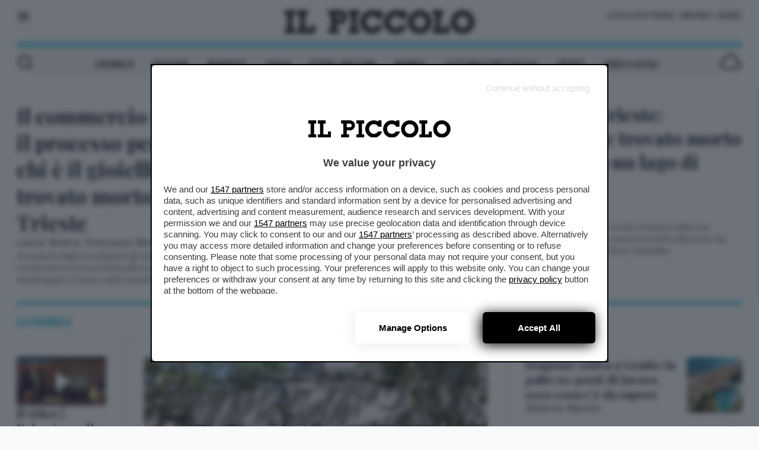

--- FILE ---
content_type: text/css; charset=UTF-8
request_url: https://www.ilpiccolo.it/_next/static/css/420e5f46398eab9b.css
body_size: 15215
content:
/*
! tailwindcss v3.4.4 | MIT License | https://tailwindcss.com
*/*,:after,:before{box-sizing:border-box;border:0 solid #e5e7eb}:after,:before{--tw-content:""}:host,html{line-height:1.5;-webkit-text-size-adjust:100%;-moz-tab-size:4;tab-size:4;font-family:ui-sans-serif,system-ui,sans-serif,Apple Color Emoji,Segoe UI Emoji,Segoe UI Symbol,Noto Color Emoji;font-feature-settings:normal;font-variation-settings:normal;-webkit-tap-highlight-color:transparent}body{margin:0;line-height:inherit}hr{height:0;color:inherit;border-top-width:1px}abbr:where([title]){text-decoration:underline dotted}h1,h2,h3,h4,h5,h6{font-size:inherit;font-weight:inherit}a{color:inherit;text-decoration:inherit}b,strong{font-weight:bolder}code,kbd,pre,samp{font-family:ui-monospace,SFMono-Regular,Menlo,Monaco,Consolas,Liberation Mono,Courier New,monospace;font-feature-settings:normal;font-variation-settings:normal;font-size:1em}small{font-size:80%}sub,sup{font-size:75%;line-height:0;position:relative;vertical-align:baseline}sub{bottom:-.25em}sup{top:-.5em}table{text-indent:0;border-color:inherit;border-collapse:collapse}button,input,optgroup,select,textarea{font-family:inherit;font-feature-settings:inherit;font-variation-settings:inherit;font-size:100%;font-weight:inherit;line-height:inherit;letter-spacing:inherit;color:inherit;margin:0;padding:0}button,select{text-transform:none}button,input:where([type=button]),input:where([type=reset]),input:where([type=submit]){-webkit-appearance:button;background-color:transparent;background-image:none}:-moz-focusring{outline:auto}:-moz-ui-invalid{box-shadow:none}progress{vertical-align:baseline}::-webkit-inner-spin-button,::-webkit-outer-spin-button{height:auto}[type=search]{-webkit-appearance:textfield;outline-offset:-2px}::-webkit-search-decoration{-webkit-appearance:none}::-webkit-file-upload-button{-webkit-appearance:button;font:inherit}summary{display:list-item}blockquote,dd,dl,figure,h1,h2,h3,h4,h5,h6,hr,p,pre{margin:0}fieldset{margin:0}fieldset,legend{padding:0}menu,ol,ul{list-style:none;margin:0;padding:0}dialog{padding:0}textarea{resize:vertical}input::placeholder,textarea::placeholder{opacity:1;color:#9ca3af}[role=button],button{cursor:pointer}:disabled{cursor:default}audio,canvas,embed,iframe,img,object,svg,video{display:block;vertical-align:middle}img,video{max-width:100%;height:auto}[hidden]{display:none}:root,[data-theme]{background-color:var(--fallback-b1,oklch(var(--b1)/1));color:var(--fallback-bc,oklch(var(--bc)/1))}@supports not (color:oklch(0% 0 0)){:root{color-scheme:light;--fallback-p:#491eff;--fallback-pc:#d4dbff;--fallback-s:#ff41c7;--fallback-sc:#fff9fc;--fallback-a:#00cfbd;--fallback-ac:#00100d;--fallback-n:#2b3440;--fallback-nc:#d7dde4;--fallback-b1:#fff;--fallback-b2:#e5e6e6;--fallback-b3:#e5e6e6;--fallback-bc:#1f2937;--fallback-in:#00b3f0;--fallback-inc:#000;--fallback-su:#00ca92;--fallback-suc:#000;--fallback-wa:#ffc22d;--fallback-wac:#000;--fallback-er:#ff6f70;--fallback-erc:#000}@media (prefers-color-scheme:dark){:root{color-scheme:dark;--fallback-p:#7582ff;--fallback-pc:#050617;--fallback-s:#ff71cf;--fallback-sc:#190211;--fallback-a:#00c7b5;--fallback-ac:#000e0c;--fallback-n:#2a323c;--fallback-nc:#a6adbb;--fallback-b1:#1d232a;--fallback-b2:#191e24;--fallback-b3:#15191e;--fallback-bc:#a6adbb;--fallback-in:#00b3f0;--fallback-inc:#000;--fallback-su:#00ca92;--fallback-suc:#000;--fallback-wa:#ffc22d;--fallback-wac:#000;--fallback-er:#ff6f70;--fallback-erc:#000}}}html{-webkit-tap-highlight-color:transparent}*{scrollbar-color:currentColor transparent}:root{color-scheme:light;--in:72.06% 0.191 231.6;--su:64.8% 0.150 160;--wa:84.71% 0.199 83.87;--er:71.76% 0.221 22.18;--pc:89.824% 0.06192 275.75;--ac:15.352% 0.0368 183.61;--inc:0% 0 0;--suc:0% 0 0;--wac:0% 0 0;--erc:0% 0 0;--rounded-box:1rem;--rounded-btn:0.5rem;--rounded-badge:1.9rem;--animation-btn:0.25s;--animation-input:.2s;--btn-focus-scale:0.95;--border-btn:1px;--tab-border:1px;--tab-radius:0.5rem;--p:49.12% 0.3096 275.75;--s:69.71% 0.329 342.55;--sc:98.71% 0.0106 342.55;--a:76.76% 0.184 183.61;--n:32.1785% 0.02476 255.701624;--nc:89.4994% 0.011585 252.096176;--b1:100% 0 0;--b2:96.1151% 0 0;--b3:92.4169% 0.00108 197.137559;--bc:27.8078% 0.029596 256.847952}*,:after,:before{--tw-border-spacing-x:0;--tw-border-spacing-y:0;--tw-translate-x:0;--tw-translate-y:0;--tw-rotate:0;--tw-skew-x:0;--tw-skew-y:0;--tw-scale-x:1;--tw-scale-y:1;--tw-pan-x: ;--tw-pan-y: ;--tw-pinch-zoom: ;--tw-scroll-snap-strictness:proximity;--tw-gradient-from-position: ;--tw-gradient-via-position: ;--tw-gradient-to-position: ;--tw-ordinal: ;--tw-slashed-zero: ;--tw-numeric-figure: ;--tw-numeric-spacing: ;--tw-numeric-fraction: ;--tw-ring-inset: ;--tw-ring-offset-width:0px;--tw-ring-offset-color:#fff;--tw-ring-color:rgba(59,130,246,.5);--tw-ring-offset-shadow:0 0 #0000;--tw-ring-shadow:0 0 #0000;--tw-shadow:0 0 #0000;--tw-shadow-colored:0 0 #0000;--tw-blur: ;--tw-brightness: ;--tw-contrast: ;--tw-grayscale: ;--tw-hue-rotate: ;--tw-invert: ;--tw-saturate: ;--tw-sepia: ;--tw-drop-shadow: ;--tw-backdrop-blur: ;--tw-backdrop-brightness: ;--tw-backdrop-contrast: ;--tw-backdrop-grayscale: ;--tw-backdrop-hue-rotate: ;--tw-backdrop-invert: ;--tw-backdrop-opacity: ;--tw-backdrop-saturate: ;--tw-backdrop-sepia: ;--tw-contain-size: ;--tw-contain-layout: ;--tw-contain-paint: ;--tw-contain-style: }::backdrop{--tw-border-spacing-x:0;--tw-border-spacing-y:0;--tw-translate-x:0;--tw-translate-y:0;--tw-rotate:0;--tw-skew-x:0;--tw-skew-y:0;--tw-scale-x:1;--tw-scale-y:1;--tw-pan-x: ;--tw-pan-y: ;--tw-pinch-zoom: ;--tw-scroll-snap-strictness:proximity;--tw-gradient-from-position: ;--tw-gradient-via-position: ;--tw-gradient-to-position: ;--tw-ordinal: ;--tw-slashed-zero: ;--tw-numeric-figure: ;--tw-numeric-spacing: ;--tw-numeric-fraction: ;--tw-ring-inset: ;--tw-ring-offset-width:0px;--tw-ring-offset-color:#fff;--tw-ring-color:rgba(59,130,246,.5);--tw-ring-offset-shadow:0 0 #0000;--tw-ring-shadow:0 0 #0000;--tw-shadow:0 0 #0000;--tw-shadow-colored:0 0 #0000;--tw-blur: ;--tw-brightness: ;--tw-contrast: ;--tw-grayscale: ;--tw-hue-rotate: ;--tw-invert: ;--tw-saturate: ;--tw-sepia: ;--tw-drop-shadow: ;--tw-backdrop-blur: ;--tw-backdrop-brightness: ;--tw-backdrop-contrast: ;--tw-backdrop-grayscale: ;--tw-backdrop-hue-rotate: ;--tw-backdrop-invert: ;--tw-backdrop-opacity: ;--tw-backdrop-saturate: ;--tw-backdrop-sepia: ;--tw-contain-size: ;--tw-contain-layout: ;--tw-contain-paint: ;--tw-contain-style: }.container{width:100%}@media (min-width:640px){.container{max-width:640px}}@media (min-width:768px){.container{max-width:768px}}@media (min-width:1024px){.container{max-width:1024px}}@media (min-width:1280px){.container{max-width:1280px}}.prose{color:var(--tw-prose-body);max-width:65ch}.prose :where(p):not(:where([class~=not-prose],[class~=not-prose] *)){margin-top:1.25em;margin-bottom:1.25em}.prose :where([class~=lead]):not(:where([class~=not-prose],[class~=not-prose] *)){color:var(--tw-prose-lead);font-size:1.25em;line-height:1.6;margin-top:1.2em;margin-bottom:1.2em}.prose :where(a):not(:where([class~=not-prose],[class~=not-prose] *)){color:var(--tw-prose-links);text-decoration:underline;font-weight:500}.prose :where(strong):not(:where([class~=not-prose],[class~=not-prose] *)){color:var(--tw-prose-bold);font-weight:600}.prose :where(a strong):not(:where([class~=not-prose],[class~=not-prose] *)){color:inherit}.prose :where(blockquote strong):not(:where([class~=not-prose],[class~=not-prose] *)){color:inherit}.prose :where(thead th strong):not(:where([class~=not-prose],[class~=not-prose] *)){color:inherit}.prose :where(ol):not(:where([class~=not-prose],[class~=not-prose] *)){list-style-type:decimal;margin-top:1.25em;margin-bottom:1.25em;padding-inline-start:1.625em}.prose :where(ol[type=A]):not(:where([class~=not-prose],[class~=not-prose] *)){list-style-type:upper-alpha}.prose :where(ol[type=a]):not(:where([class~=not-prose],[class~=not-prose] *)){list-style-type:lower-alpha}.prose :where(ol[type=A s]):not(:where([class~=not-prose],[class~=not-prose] *)){list-style-type:upper-alpha}.prose :where(ol[type=a s]):not(:where([class~=not-prose],[class~=not-prose] *)){list-style-type:lower-alpha}.prose :where(ol[type=I]):not(:where([class~=not-prose],[class~=not-prose] *)){list-style-type:upper-roman}.prose :where(ol[type=i]):not(:where([class~=not-prose],[class~=not-prose] *)){list-style-type:lower-roman}.prose :where(ol[type=I s]):not(:where([class~=not-prose],[class~=not-prose] *)){list-style-type:upper-roman}.prose :where(ol[type=i s]):not(:where([class~=not-prose],[class~=not-prose] *)){list-style-type:lower-roman}.prose :where(ol[type="1"]):not(:where([class~=not-prose],[class~=not-prose] *)){list-style-type:decimal}.prose :where(ul):not(:where([class~=not-prose],[class~=not-prose] *)){list-style-type:disc;margin-top:1.25em;margin-bottom:1.25em;padding-inline-start:1.625em}.prose :where(ol>li):not(:where([class~=not-prose],[class~=not-prose] *))::marker{font-weight:400;color:var(--tw-prose-counters)}.prose :where(ul>li):not(:where([class~=not-prose],[class~=not-prose] *))::marker{color:var(--tw-prose-bullets)}.prose :where(dt):not(:where([class~=not-prose],[class~=not-prose] *)){color:var(--tw-prose-headings);font-weight:600;margin-top:1.25em}.prose :where(hr):not(:where([class~=not-prose],[class~=not-prose] *)){border-color:var(--tw-prose-hr);border-top-width:1px;margin-top:3em;margin-bottom:3em}.prose :where(blockquote):not(:where([class~=not-prose],[class~=not-prose] *)){font-weight:500;font-style:italic;color:var(--tw-prose-quotes);border-inline-start-width:.25rem;border-inline-start-color:var(--tw-prose-quote-borders);quotes:"\201C""\201D""\2018""\2019";margin-top:1.6em;margin-bottom:1.6em;padding-inline-start:1em}.prose :where(blockquote p:first-of-type):not(:where([class~=not-prose],[class~=not-prose] *)):before{content:open-quote}.prose :where(blockquote p:last-of-type):not(:where([class~=not-prose],[class~=not-prose] *)):after{content:close-quote}.prose :where(h1):not(:where([class~=not-prose],[class~=not-prose] *)){color:var(--tw-prose-headings);font-weight:800;font-size:2.25em;margin-top:0;margin-bottom:.8888889em;line-height:1.1111111}.prose :where(h1 strong):not(:where([class~=not-prose],[class~=not-prose] *)){font-weight:900;color:inherit}.prose :where(h2):not(:where([class~=not-prose],[class~=not-prose] *)){color:var(--tw-prose-headings);font-weight:700;font-size:1.5em;margin-top:2em;margin-bottom:1em;line-height:1.3333333}.prose :where(h2 strong):not(:where([class~=not-prose],[class~=not-prose] *)){font-weight:800;color:inherit}.prose :where(h3):not(:where([class~=not-prose],[class~=not-prose] *)){color:var(--tw-prose-headings);font-weight:600;font-size:1.25em;margin-top:1.6em;margin-bottom:.6em;line-height:1.6}.prose :where(h3 strong):not(:where([class~=not-prose],[class~=not-prose] *)){font-weight:700;color:inherit}.prose :where(h4):not(:where([class~=not-prose],[class~=not-prose] *)){color:var(--tw-prose-headings);font-weight:600;margin-top:1.5em;margin-bottom:.5em;line-height:1.5}.prose :where(h4 strong):not(:where([class~=not-prose],[class~=not-prose] *)){font-weight:700;color:inherit}.prose :where(img):not(:where([class~=not-prose],[class~=not-prose] *)){margin-top:2em;margin-bottom:2em}.prose :where(picture):not(:where([class~=not-prose],[class~=not-prose] *)){display:block;margin-top:2em;margin-bottom:2em}.prose :where(video):not(:where([class~=not-prose],[class~=not-prose] *)){margin-top:2em;margin-bottom:2em}.prose :where(kbd):not(:where([class~=not-prose],[class~=not-prose] *)){font-weight:500;font-family:inherit;color:var(--tw-prose-kbd);box-shadow:0 0 0 1px rgb(var(--tw-prose-kbd-shadows)/10%),0 3px 0 rgb(var(--tw-prose-kbd-shadows)/10%);font-size:.875em;border-radius:.3125rem;padding-top:.1875em;padding-inline-end:.375em;padding-bottom:.1875em;padding-inline-start:.375em}.prose :where(code):not(:where([class~=not-prose],[class~=not-prose] *)){color:var(--tw-prose-code);font-weight:600;font-size:.875em}.prose :where(code):not(:where([class~=not-prose],[class~=not-prose] *)):before{content:"`"}.prose :where(code):not(:where([class~=not-prose],[class~=not-prose] *)):after{content:"`"}.prose :where(a code):not(:where([class~=not-prose],[class~=not-prose] *)){color:inherit}.prose :where(h1 code):not(:where([class~=not-prose],[class~=not-prose] *)){color:inherit}.prose :where(h2 code):not(:where([class~=not-prose],[class~=not-prose] *)){color:inherit;font-size:.875em}.prose :where(h3 code):not(:where([class~=not-prose],[class~=not-prose] *)){color:inherit;font-size:.9em}.prose :where(h4 code):not(:where([class~=not-prose],[class~=not-prose] *)){color:inherit}.prose :where(blockquote code):not(:where([class~=not-prose],[class~=not-prose] *)){color:inherit}.prose :where(thead th code):not(:where([class~=not-prose],[class~=not-prose] *)){color:inherit}.prose :where(pre):not(:where([class~=not-prose],[class~=not-prose] *)){color:var(--tw-prose-pre-code);background-color:var(--tw-prose-pre-bg);overflow-x:auto;font-weight:400;font-size:.875em;line-height:1.7142857;margin-top:1.7142857em;margin-bottom:1.7142857em;border-radius:.375rem;padding-top:.8571429em;padding-inline-end:1.1428571em;padding-bottom:.8571429em;padding-inline-start:1.1428571em}.prose :where(pre code):not(:where([class~=not-prose],[class~=not-prose] *)){background-color:transparent;border-width:0;border-radius:0;padding:0;font-weight:inherit;color:inherit;font-size:inherit;font-family:inherit;line-height:inherit}.prose :where(pre code):not(:where([class~=not-prose],[class~=not-prose] *)):before{content:none}.prose :where(pre code):not(:where([class~=not-prose],[class~=not-prose] *)):after{content:none}.prose :where(table):not(:where([class~=not-prose],[class~=not-prose] *)){width:100%;table-layout:auto;text-align:start;margin-top:2em;margin-bottom:2em;font-size:.875em;line-height:1.7142857}.prose :where(thead):not(:where([class~=not-prose],[class~=not-prose] *)){border-bottom-width:1px;border-bottom-color:var(--tw-prose-th-borders)}.prose :where(thead th):not(:where([class~=not-prose],[class~=not-prose] *)){color:var(--tw-prose-headings);font-weight:600;vertical-align:bottom;padding-inline-end:.5714286em;padding-bottom:.5714286em;padding-inline-start:.5714286em}.prose :where(tbody tr):not(:where([class~=not-prose],[class~=not-prose] *)){border-bottom-width:1px;border-bottom-color:var(--tw-prose-td-borders)}.prose :where(tbody tr:last-child):not(:where([class~=not-prose],[class~=not-prose] *)){border-bottom-width:0}.prose :where(tbody td):not(:where([class~=not-prose],[class~=not-prose] *)){vertical-align:baseline}.prose :where(tfoot):not(:where([class~=not-prose],[class~=not-prose] *)){border-top-width:1px;border-top-color:var(--tw-prose-th-borders)}.prose :where(tfoot td):not(:where([class~=not-prose],[class~=not-prose] *)){vertical-align:top}.prose :where(figure>*):not(:where([class~=not-prose],[class~=not-prose] *)){margin-top:0;margin-bottom:0}.prose :where(figcaption):not(:where([class~=not-prose],[class~=not-prose] *)){color:var(--tw-prose-captions);font-size:.875em;line-height:1.4285714;margin-top:.8571429em}.prose{--tw-prose-body:#374151;--tw-prose-headings:#111827;--tw-prose-lead:#4b5563;--tw-prose-links:#111827;--tw-prose-bold:#111827;--tw-prose-counters:#6b7280;--tw-prose-bullets:#d1d5db;--tw-prose-hr:#e5e7eb;--tw-prose-quotes:#111827;--tw-prose-quote-borders:#e5e7eb;--tw-prose-captions:#6b7280;--tw-prose-kbd:#111827;--tw-prose-kbd-shadows:17 24 39;--tw-prose-code:#111827;--tw-prose-pre-code:#e5e7eb;--tw-prose-pre-bg:#1f2937;--tw-prose-th-borders:#d1d5db;--tw-prose-td-borders:#e5e7eb;--tw-prose-invert-body:#d1d5db;--tw-prose-invert-headings:#fff;--tw-prose-invert-lead:#9ca3af;--tw-prose-invert-links:#fff;--tw-prose-invert-bold:#fff;--tw-prose-invert-counters:#9ca3af;--tw-prose-invert-bullets:#4b5563;--tw-prose-invert-hr:#374151;--tw-prose-invert-quotes:#f3f4f6;--tw-prose-invert-quote-borders:#374151;--tw-prose-invert-captions:#9ca3af;--tw-prose-invert-kbd:#fff;--tw-prose-invert-kbd-shadows:255 255 255;--tw-prose-invert-code:#fff;--tw-prose-invert-pre-code:#d1d5db;--tw-prose-invert-pre-bg:rgba(0,0,0,.5);--tw-prose-invert-th-borders:#4b5563;--tw-prose-invert-td-borders:#374151;font-size:1rem;line-height:1.75}.prose :where(picture>img):not(:where([class~=not-prose],[class~=not-prose] *)){margin-top:0;margin-bottom:0}.prose :where(li):not(:where([class~=not-prose],[class~=not-prose] *)){margin-top:.5em;margin-bottom:.5em}.prose :where(ol>li):not(:where([class~=not-prose],[class~=not-prose] *)){padding-inline-start:.375em}.prose :where(ul>li):not(:where([class~=not-prose],[class~=not-prose] *)){padding-inline-start:.375em}.prose :where(.prose>ul>li p):not(:where([class~=not-prose],[class~=not-prose] *)){margin-top:.75em;margin-bottom:.75em}.prose :where(.prose>ul>li>p:first-child):not(:where([class~=not-prose],[class~=not-prose] *)){margin-top:1.25em}.prose :where(.prose>ul>li>p:last-child):not(:where([class~=not-prose],[class~=not-prose] *)){margin-bottom:1.25em}.prose :where(.prose>ol>li>p:first-child):not(:where([class~=not-prose],[class~=not-prose] *)){margin-top:1.25em}.prose :where(.prose>ol>li>p:last-child):not(:where([class~=not-prose],[class~=not-prose] *)){margin-bottom:1.25em}.prose :where(ul ul,ul ol,ol ul,ol ol):not(:where([class~=not-prose],[class~=not-prose] *)){margin-top:.75em;margin-bottom:.75em}.prose :where(dl):not(:where([class~=not-prose],[class~=not-prose] *)){margin-top:1.25em;margin-bottom:1.25em}.prose :where(dd):not(:where([class~=not-prose],[class~=not-prose] *)){margin-top:.5em;padding-inline-start:1.625em}.prose :where(hr+*):not(:where([class~=not-prose],[class~=not-prose] *)){margin-top:0}.prose :where(h2+*):not(:where([class~=not-prose],[class~=not-prose] *)){margin-top:0}.prose :where(h3+*):not(:where([class~=not-prose],[class~=not-prose] *)){margin-top:0}.prose :where(h4+*):not(:where([class~=not-prose],[class~=not-prose] *)){margin-top:0}.prose :where(thead th:first-child):not(:where([class~=not-prose],[class~=not-prose] *)){padding-inline-start:0}.prose :where(thead th:last-child):not(:where([class~=not-prose],[class~=not-prose] *)){padding-inline-end:0}.prose :where(tbody td,tfoot td):not(:where([class~=not-prose],[class~=not-prose] *)){padding-top:.5714286em;padding-inline-end:.5714286em;padding-bottom:.5714286em;padding-inline-start:.5714286em}.prose :where(tbody td:first-child,tfoot td:first-child):not(:where([class~=not-prose],[class~=not-prose] *)){padding-inline-start:0}.prose :where(tbody td:last-child,tfoot td:last-child):not(:where([class~=not-prose],[class~=not-prose] *)){padding-inline-end:0}.prose :where(figure):not(:where([class~=not-prose],[class~=not-prose] *)){margin-top:2em;margin-bottom:2em}.prose :where(.prose>:first-child):not(:where([class~=not-prose],[class~=not-prose] *)){margin-top:0}.prose :where(.prose>:last-child):not(:where([class~=not-prose],[class~=not-prose] *)){margin-bottom:0}.prose-customQuotes :where(blockquote p:first-of-type):not(:where([class~=not-prose],[class~=not-prose] *)):before{display:block;font-weight:700;font-size:40px;color:#e5885a}.prose-customQuotes :where(blockquote p:first-of-type):not(:where([class~=not-prose],[class~=not-prose] *)):after{display:block;font-weight:700;margin-top:20px;font-size:40px;color:#e5885a}.prose-customQuotes :where(blockquote):not(:where([class~=not-prose],[class~=not-prose] *)){border:none;padding:0 48px;text-align:center;font-size:30px;line-height:30px}@media (min-width:1280px){.prose-customQuotes :where(blockquote):not(:where([class~=not-prose],[class~=not-prose] *)){padding:0 120px;font-size:36px;line-height:36px}}.avatar.placeholder>div{display:flex;align-items:center;justify-content:center}@media (hover:hover){.label a:hover{--tw-text-opacity:1;color:var(--fallback-bc,oklch(var(--bc)/var(--tw-text-opacity)))}.menu li>:not(ul,.menu-title,details,.btn).active,.menu li>:not(ul,.menu-title,details,.btn):active,.menu li>details>summary:active{--tw-bg-opacity:1;background-color:var(--fallback-n,oklch(var(--n)/var(--tw-bg-opacity)));--tw-text-opacity:1;color:var(--fallback-nc,oklch(var(--nc)/var(--tw-text-opacity)))}.table tr.hover:hover,.table tr.hover:nth-child(2n):hover{--tw-bg-opacity:1;background-color:var(--fallback-b2,oklch(var(--b2)/var(--tw-bg-opacity)))}}.btn{display:inline-flex;height:3rem;min-height:3rem;flex-shrink:0;cursor:pointer;user-select:none;flex-wrap:wrap;align-items:center;justify-content:center;border-radius:var(--rounded-btn,.5rem);border-color:transparent;border-color:oklch(var(--btn-color,var(--b2))/var(--tw-border-opacity));padding-left:1rem;padding-right:1rem;text-align:center;font-size:.875rem;line-height:1em;gap:.5rem;font-weight:600;text-decoration-line:none;transition-duration:.2s;transition-timing-function:cubic-bezier(0,0,.2,1);border-width:var(--border-btn,1px);transition-property:color,background-color,border-color,opacity,box-shadow,transform;--tw-text-opacity:1;color:var(--fallback-bc,oklch(var(--bc)/var(--tw-text-opacity)));--tw-shadow:0 1px 2px 0 rgba(0,0,0,.05);--tw-shadow-colored:0 1px 2px 0 var(--tw-shadow-color);box-shadow:var(--tw-ring-offset-shadow,0 0 #0000),var(--tw-ring-shadow,0 0 #0000),var(--tw-shadow);outline-color:var(--fallback-bc,oklch(var(--bc)/1));background-color:oklch(var(--btn-color,var(--b2))/var(--tw-bg-opacity));--tw-bg-opacity:1;--tw-border-opacity:1}.btn-disabled,.btn:disabled,.btn[disabled]{pointer-events:none}:where(.btn:is(input[type=checkbox])),:where(.btn:is(input[type=radio])){width:auto;appearance:none}.btn:is(input[type=checkbox]):after,.btn:is(input[type=radio]):after{--tw-content:attr(aria-label);content:var(--tw-content)}.chat{display:grid;grid-template-columns:repeat(2,minmax(0,1fr));column-gap:.75rem;padding-top:.25rem;padding-bottom:.25rem}@media (hover:hover){.btm-nav>.disabled:hover,.btm-nav>[disabled]:hover{pointer-events:none;--tw-border-opacity:0;background-color:var(--fallback-n,oklch(var(--n)/var(--tw-bg-opacity)));--tw-bg-opacity:0.1;color:var(--fallback-bc,oklch(var(--bc)/var(--tw-text-opacity)));--tw-text-opacity:0.2}.btn:hover{--tw-border-opacity:1;border-color:var(--fallback-b3,oklch(var(--b3)/var(--tw-border-opacity)));--tw-bg-opacity:1;background-color:var(--fallback-b3,oklch(var(--b3)/var(--tw-bg-opacity)))}@supports (color:color-mix(in oklab,black,black)){.btn:hover{background-color:color-mix(in oklab,oklch(var(--btn-color,var(--b2))/var(--tw-bg-opacity,1)) 90%,#000);border-color:color-mix(in oklab,oklch(var(--btn-color,var(--b2))/var(--tw-border-opacity,1)) 90%,#000)}}@supports not (color:oklch(0% 0 0)){.btn:hover{background-color:var(--btn-color,var(--fallback-b2));border-color:var(--btn-color,var(--fallback-b2))}}.btn.glass:hover{--glass-opacity:25%;--glass-border-opacity:15%}.btn-disabled:hover,.btn:disabled:hover,.btn[disabled]:hover{--tw-border-opacity:0;background-color:var(--fallback-n,oklch(var(--n)/var(--tw-bg-opacity)));--tw-bg-opacity:0.2;color:var(--fallback-bc,oklch(var(--bc)/var(--tw-text-opacity)));--tw-text-opacity:0.2}@supports (color:color-mix(in oklab,black,black)){.btn:is(input[type=checkbox]:checked):hover,.btn:is(input[type=radio]:checked):hover{background-color:color-mix(in oklab,var(--fallback-p,oklch(var(--p)/1)) 90%,#000);border-color:color-mix(in oklab,var(--fallback-p,oklch(var(--p)/1)) 90%,#000)}}:where(.menu li:not(.menu-title,.disabled)>:not(ul,details,.menu-title)):not(.active,.btn):hover,:where(.menu li:not(.menu-title,.disabled)>details>summary:not(.menu-title)):not(.active,.btn):hover{cursor:pointer;outline:2px solid transparent;outline-offset:2px}@supports (color:oklch(0% 0 0)){:where(.menu li:not(.menu-title,.disabled)>:not(ul,details,.menu-title)):not(.active,.btn):hover,:where(.menu li:not(.menu-title,.disabled)>details>summary:not(.menu-title)):not(.active,.btn):hover{background-color:var(--fallback-bc,oklch(var(--bc)/.1))}}}.footer{width:100%;grid-auto-flow:row;column-gap:1rem;row-gap:2.5rem;font-size:.875rem;line-height:1.25rem}.footer,.footer>*{display:grid;place-items:start}.footer>*{gap:.5rem}@media (min-width:48rem){.footer{grid-auto-flow:column}.footer-center{grid-auto-flow:row dense}}.label{display:flex;user-select:none;align-items:center;justify-content:space-between;padding:.5rem .25rem}.input{flex-shrink:1;appearance:none;height:3rem;padding-left:1rem;padding-right:1rem;font-size:1rem;line-height:2;line-height:1.5rem;border-radius:var(--rounded-btn,.5rem);border-width:1px;border-color:transparent;--tw-bg-opacity:1;background-color:var(--fallback-b1,oklch(var(--b1)/var(--tw-bg-opacity)))}.input-md[type=number]::-webkit-inner-spin-button,.input[type=number]::-webkit-inner-spin-button{margin-top:-1rem;margin-bottom:-1rem;margin-inline-end:-1rem}.join{display:inline-flex;align-items:stretch;border-radius:var(--rounded-btn,.5rem)}.join :where(.join-item){border-start-end-radius:0;border-end-end-radius:0;border-end-start-radius:0;border-start-start-radius:0}.join .join-item:not(:first-child):not(:last-child),.join :not(:first-child):not(:last-child) .join-item{border-start-end-radius:0;border-end-end-radius:0;border-end-start-radius:0;border-start-start-radius:0}.join .join-item:first-child:not(:last-child),.join :first-child:not(:last-child) .join-item{border-start-end-radius:0;border-end-end-radius:0}.join .dropdown .join-item:first-child:not(:last-child),.join :first-child:not(:last-child) .dropdown .join-item{border-start-end-radius:inherit;border-end-end-radius:inherit}.join :where(.join-item:first-child:not(:last-child)),.join :where(:first-child:not(:last-child) .join-item){border-end-start-radius:inherit;border-start-start-radius:inherit}.join .join-item:last-child:not(:first-child),.join :last-child:not(:first-child) .join-item{border-end-start-radius:0;border-start-start-radius:0}.join :where(.join-item:last-child:not(:first-child)),.join :where(:last-child:not(:first-child) .join-item){border-start-end-radius:inherit;border-end-end-radius:inherit}@supports not selector(:has(*)){:where(.join *){border-radius:inherit}}@supports selector(:has(*)){:where(.join :has(.join-item)){border-radius:inherit}}.link{cursor:pointer;text-decoration-line:underline}.menu{display:flex;flex-direction:column;flex-wrap:wrap;font-size:.875rem;line-height:1.25rem;padding:.5rem}.menu :where(li ul){position:relative;white-space:nowrap;margin-inline-start:1rem;padding-inline-start:.5rem}.menu :where(li:not(.menu-title)>:not(ul,details,.menu-title,.btn)),.menu :where(li:not(.menu-title)>details>summary:not(.menu-title)){display:grid;grid-auto-flow:column;align-content:flex-start;align-items:center;gap:.5rem;grid-auto-columns:minmax(auto,max-content) auto max-content;user-select:none}.menu li.disabled{cursor:not-allowed;user-select:none;color:var(--fallback-bc,oklch(var(--bc)/.3))}.menu :where(li>.menu-dropdown:not(.menu-dropdown-show)){display:none}:where(.menu li){position:relative;display:flex;flex-shrink:0;flex-direction:column;flex-wrap:wrap;align-items:stretch}:where(.menu li) .badge{justify-self:end}.progress{position:relative;width:100%;appearance:none;overflow:hidden;height:.5rem;border-radius:var(--rounded-box,1rem);background-color:var(--fallback-bc,oklch(var(--bc)/.2))}.radio{flex-shrink:0;--chkbg:var(--bc);width:1.5rem;border-radius:9999px;border-width:1px;border-color:var(--fallback-bc,oklch(var(--bc)/var(--tw-border-opacity)));--tw-border-opacity:0.2}.radio,.range{height:1.5rem;cursor:pointer;appearance:none}.range{width:100%;-webkit-appearance:none;--range-shdw:var(--fallback-bc,oklch(var(--bc)/1));overflow:hidden;border-radius:var(--rounded-box,1rem);background-color:transparent}.range:focus{outline:none}.select{display:inline-flex;cursor:pointer;user-select:none;appearance:none;height:3rem;min-height:3rem;padding-left:1rem;padding-right:2.5rem;font-size:.875rem;line-height:1.25rem;line-height:2;border-radius:var(--rounded-btn,.5rem);border-width:1px;border-color:transparent;--tw-bg-opacity:1;background-color:var(--fallback-b1,oklch(var(--b1)/var(--tw-bg-opacity)));background-image:linear-gradient(45deg,transparent 50%,currentColor 0),linear-gradient(135deg,currentColor 50%,transparent 0);background-position:calc(100% - 20px) calc(1px + 50%),calc(100% - 16.1px) calc(1px + 50%);background-size:4px 4px,4px 4px;background-repeat:no-repeat}.select[multiple]{height:auto}.swap{position:relative;display:inline-grid;user-select:none;place-content:center;cursor:pointer}.swap>*{grid-column-start:1;grid-row-start:1;transition-duration:.3s;transition-timing-function:cubic-bezier(0,0,.2,1);transition-property:transform,opacity}.swap input{appearance:none}.swap .swap-indeterminate,.swap .swap-on,.swap input:indeterminate~.swap-on{opacity:0}.swap input:checked~.swap-off,.swap input:indeterminate~.swap-off,.swap-active .swap-off{opacity:0}.swap input:checked~.swap-on,.swap input:indeterminate~.swap-indeterminate,.swap-active .swap-on{opacity:1}.table{position:relative;width:100%;border-radius:var(--rounded-box,1rem);text-align:left;font-size:.875rem;line-height:1.25rem}.table :where(.table-pin-rows thead tr){position:sticky;top:0;z-index:1;--tw-bg-opacity:1;background-color:var(--fallback-b1,oklch(var(--b1)/var(--tw-bg-opacity)))}.table :where(.table-pin-rows tfoot tr){position:sticky;bottom:0;z-index:1;--tw-bg-opacity:1;background-color:var(--fallback-b1,oklch(var(--b1)/var(--tw-bg-opacity)))}.table :where(.table-pin-cols tr th){position:sticky;left:0;right:0;--tw-bg-opacity:1;background-color:var(--fallback-b1,oklch(var(--b1)/var(--tw-bg-opacity)))}.btm-nav>:where(.active){border-top-width:2px;--tw-bg-opacity:1;background-color:var(--fallback-b1,oklch(var(--b1)/var(--tw-bg-opacity)))}.btm-nav>.disabled,.btm-nav>[disabled]{pointer-events:none;--tw-border-opacity:0;background-color:var(--fallback-n,oklch(var(--n)/var(--tw-bg-opacity)));--tw-bg-opacity:0.1;color:var(--fallback-bc,oklch(var(--bc)/var(--tw-text-opacity)));--tw-text-opacity:0.2}.btm-nav>* .label{font-size:1rem;line-height:1.5rem}@media (prefers-reduced-motion:no-preference){.btn{animation:button-pop var(--animation-btn,.25s) ease-out}}.btn:active:focus,.btn:active:hover{animation:button-pop 0s ease-out;transform:scale(var(--btn-focus-scale,.97))}@supports not (color:oklch(0% 0 0)){.btn{background-color:var(--btn-color,var(--fallback-b2));border-color:var(--btn-color,var(--fallback-b2))}.prose :where(code):not(:where([class~=not-prose] *,pre *)){background-color:var(--fallback-b3,oklch(var(--b3)/1))}}.btn:focus-visible{outline-style:solid;outline-width:2px;outline-offset:2px}.btn.glass{--tw-shadow:0 0 #0000;--tw-shadow-colored:0 0 #0000;box-shadow:var(--tw-ring-offset-shadow,0 0 #0000),var(--tw-ring-shadow,0 0 #0000),var(--tw-shadow);outline-color:currentColor}.btn.glass.btn-active{--glass-opacity:25%;--glass-border-opacity:15%}.btn.btn-disabled,.btn:disabled,.btn[disabled]{--tw-border-opacity:0;background-color:var(--fallback-n,oklch(var(--n)/var(--tw-bg-opacity)));--tw-bg-opacity:0.2;color:var(--fallback-bc,oklch(var(--bc)/var(--tw-text-opacity)));--tw-text-opacity:0.2}.btn:is(input[type=checkbox]:checked),.btn:is(input[type=radio]:checked){--tw-border-opacity:1;border-color:var(--fallback-p,oklch(var(--p)/var(--tw-border-opacity)));--tw-bg-opacity:1;background-color:var(--fallback-p,oklch(var(--p)/var(--tw-bg-opacity)));--tw-text-opacity:1;color:var(--fallback-pc,oklch(var(--pc)/var(--tw-text-opacity)))}.btn:is(input[type=checkbox]:checked):focus-visible,.btn:is(input[type=radio]:checked):focus-visible{outline-color:var(--fallback-p,oklch(var(--p)/1))}@keyframes button-pop{0%{transform:scale(var(--btn-focus-scale,.98))}40%{transform:scale(1.02)}to{transform:scale(1)}}@keyframes checkmark{0%{background-position-y:5px}50%{background-position-y:-2px}to{background-position-y:0}}.input input{--tw-bg-opacity:1;background-color:var(--fallback-p,oklch(var(--p)/var(--tw-bg-opacity)));background-color:transparent}.input input:focus{outline:2px solid transparent;outline-offset:2px}.input[list]::-webkit-calendar-picker-indicator{line-height:1em}.input:focus,.input:focus-within{box-shadow:none;border-color:var(--fallback-bc,oklch(var(--bc)/.2));outline-style:solid;outline-width:2px;outline-offset:2px;outline-color:var(--fallback-bc,oklch(var(--bc)/.2))}.input-disabled,.input:disabled,.input:has(>input[disabled]),.input[disabled]{cursor:not-allowed;--tw-border-opacity:1;border-color:var(--fallback-b2,oklch(var(--b2)/var(--tw-border-opacity)));--tw-bg-opacity:1;background-color:var(--fallback-b2,oklch(var(--b2)/var(--tw-bg-opacity)));color:var(--fallback-bc,oklch(var(--bc)/.4))}.input-disabled::placeholder,.input:disabled::placeholder,.input:has(>input[disabled])::placeholder,.input[disabled]::placeholder{color:var(--fallback-bc,oklch(var(--bc)/var(--tw-placeholder-opacity)));--tw-placeholder-opacity:0.2}.input:has(>input[disabled])>input[disabled]{cursor:not-allowed}.input::-webkit-date-and-time-value{text-align:inherit}.join>:where(:not(:first-child)){margin-top:0;margin-bottom:0;margin-inline-start:-1px}.link:focus{outline:2px solid transparent;outline-offset:2px}.link:focus-visible{outline:2px solid currentColor;outline-offset:2px}.loading{pointer-events:none;display:inline-block;aspect-ratio:1/1;width:1.5rem;background-color:currentColor;mask-size:100%;mask-repeat:no-repeat;mask-position:center;mask-image:url("data:image/svg+xml,%3Csvg width='24' height='24' stroke='%23000' viewBox='0 0 24 24' xmlns='http://www.w3.org/2000/svg'%3E%3Cstyle%3E.spinner_V8m1%7Btransform-origin:center;animation:spinner_zKoa 2s linear infinite%7D.spinner_V8m1 circle%7Bstroke-linecap:round;animation:spinner_YpZS 1.5s ease-out infinite%7D%40keyframes spinner_zKoa%7B100%25%7Btransform:rotate(360deg)%7D%7D%40keyframes spinner_YpZS%7B0%25%7Bstroke-dasharray:0 150;stroke-dashoffset:0%7D47.5%25%7Bstroke-dasharray:42 150;stroke-dashoffset:-16%7D95%25%2C100%25%7Bstroke-dasharray:42 150;stroke-dashoffset:-59%7D%7D%3C%2Fstyle%3E%3Cg class='spinner_V8m1'%3E%3Ccircle cx='12' cy='12' r='9.5' fill='none' stroke-width='3'%3E%3C%2Fcircle%3E%3C%2Fg%3E%3C%2Fsvg%3E")}.loading-dots{mask-image:url("data:image/svg+xml,%3Csvg width='24' height='24' viewBox='0 0 24 24' xmlns='http://www.w3.org/2000/svg'%3E%3Cstyle%3E.spinner_qM83%7Banimation:spinner_8HQG 1.05s infinite%7D.spinner_oXPr%7Banimation-delay:.1s%7D.spinner_ZTLf%7Banimation-delay:.2s%7D@keyframes spinner_8HQG%7B0%25,57.14%25%7Banimation-timing-function:cubic-bezier(0.33,.66,.66,1);transform:translate(0)%7D28.57%25%7Banimation-timing-function:cubic-bezier(0.33,0,.66,.33);transform:translateY(-6px)%7D100%25%7Btransform:translate(0)%7D%7D%3C/style%3E%3Ccircle class='spinner_qM83' cx='4' cy='12' r='3'/%3E%3Ccircle class='spinner_qM83 spinner_oXPr' cx='12' cy='12' r='3'/%3E%3Ccircle class='spinner_qM83 spinner_ZTLf' cx='20' cy='12' r='3'/%3E%3C/svg%3E")}.loading-xs{width:1rem}:where(.menu li:empty){--tw-bg-opacity:1;background-color:var(--fallback-bc,oklch(var(--bc)/var(--tw-bg-opacity)));opacity:.1;margin:.5rem 1rem;height:1px}.menu :where(li ul):before{position:absolute;bottom:.75rem;inset-inline-start:0;top:.75rem;width:1px;--tw-bg-opacity:1;background-color:var(--fallback-bc,oklch(var(--bc)/var(--tw-bg-opacity)));opacity:.1;content:""}.menu :where(li:not(.menu-title)>:not(ul,details,.menu-title,.btn)),.menu :where(li:not(.menu-title)>details>summary:not(.menu-title)){border-radius:var(--rounded-btn,.5rem);padding:.5rem 1rem;text-align:start;transition-property:color,background-color,border-color,text-decoration-color,fill,stroke,opacity,box-shadow,transform,filter,backdrop-filter;transition-timing-function:cubic-bezier(.4,0,.2,1);transition-timing-function:cubic-bezier(0,0,.2,1);transition-duration:.2s;text-wrap:balance}:where(.menu li:not(.menu-title,.disabled)>:not(ul,details,.menu-title)):is(summary):not(.active,.btn):focus-visible,:where(.menu li:not(.menu-title,.disabled)>:not(ul,details,.menu-title)):not(summary,.active,.btn).focus,:where(.menu li:not(.menu-title,.disabled)>:not(ul,details,.menu-title)):not(summary,.active,.btn):focus,:where(.menu li:not(.menu-title,.disabled)>details>summary:not(.menu-title)):is(summary):not(.active,.btn):focus-visible,:where(.menu li:not(.menu-title,.disabled)>details>summary:not(.menu-title)):not(summary,.active,.btn).focus,:where(.menu li:not(.menu-title,.disabled)>details>summary:not(.menu-title)):not(summary,.active,.btn):focus{cursor:pointer;background-color:var(--fallback-bc,oklch(var(--bc)/.1));--tw-text-opacity:1;color:var(--fallback-bc,oklch(var(--bc)/var(--tw-text-opacity)));outline:2px solid transparent;outline-offset:2px}.menu li>:not(ul,.menu-title,details,.btn).active,.menu li>:not(ul,.menu-title,details,.btn):active,.menu li>details>summary:active{--tw-bg-opacity:1;background-color:var(--fallback-n,oklch(var(--n)/var(--tw-bg-opacity)));--tw-text-opacity:1;color:var(--fallback-nc,oklch(var(--nc)/var(--tw-text-opacity)))}.menu :where(li>details>summary)::-webkit-details-marker{display:none}.menu :where(li>.menu-dropdown-toggle):after,.menu :where(li>details>summary):after{justify-self:end;display:block;margin-top:-.5rem;height:.5rem;width:.5rem;transform:rotate(45deg);transition-property:transform,margin-top;transition-duration:.3s;transition-timing-function:cubic-bezier(.4,0,.2,1);content:"";transform-origin:75% 75%;box-shadow:2px 2px;pointer-events:none}.menu :where(li>.menu-dropdown-toggle.menu-dropdown-show):after,.menu :where(li>details[open]>summary):after{transform:rotate(225deg);margin-top:0}.mockup-phone .display{overflow:hidden;border-radius:40px;margin-top:-25px}.mockup-browser .mockup-browser-toolbar .input{position:relative;margin-left:auto;margin-right:auto;display:block;height:1.75rem;width:24rem;overflow:hidden;text-overflow:ellipsis;white-space:nowrap;--tw-bg-opacity:1;background-color:var(--fallback-b2,oklch(var(--b2)/var(--tw-bg-opacity)));padding-left:2rem;direction:ltr}.mockup-browser .mockup-browser-toolbar .input:before{left:.5rem;aspect-ratio:1/1;height:.75rem;--tw-translate-y:-50%;border-radius:9999px;border-width:2px;border-color:currentColor}.mockup-browser .mockup-browser-toolbar .input:after,.mockup-browser .mockup-browser-toolbar .input:before{content:"";position:absolute;top:50%;transform:translate(var(--tw-translate-x),var(--tw-translate-y)) rotate(var(--tw-rotate)) skewX(var(--tw-skew-x)) skewY(var(--tw-skew-y)) scaleX(var(--tw-scale-x)) scaleY(var(--tw-scale-y));opacity:.6}.mockup-browser .mockup-browser-toolbar .input:after{left:1.25rem;height:.5rem;--tw-translate-y:25%;--tw-rotate:-45deg;border-radius:9999px;border-width:1px;border-color:currentColor}@keyframes modal-pop{0%{opacity:0}}.progress::-moz-progress-bar{border-radius:var(--rounded-box,1rem);--tw-bg-opacity:1;background-color:var(--fallback-bc,oklch(var(--bc)/var(--tw-bg-opacity)))}.progress:indeterminate{--progress-color:var(--fallback-bc,oklch(var(--bc)/1));background-image:repeating-linear-gradient(90deg,var(--progress-color) -1%,var(--progress-color) 10%,transparent 10%,transparent 90%);background-size:200%;background-position-x:15%;animation:progress-loading 5s ease-in-out infinite}.progress::-webkit-progress-bar{border-radius:var(--rounded-box,1rem);background-color:transparent}.progress::-webkit-progress-value{border-radius:var(--rounded-box,1rem);--tw-bg-opacity:1;background-color:var(--fallback-bc,oklch(var(--bc)/var(--tw-bg-opacity)))}.progress:indeterminate::-moz-progress-bar{background-color:transparent;background-image:repeating-linear-gradient(90deg,var(--progress-color) -1%,var(--progress-color) 10%,transparent 10%,transparent 90%);background-size:200%;background-position-x:15%;animation:progress-loading 5s ease-in-out infinite}@keyframes progress-loading{50%{background-position-x:-115%}}.radio:focus{box-shadow:none}.radio:focus-visible{outline-style:solid;outline-width:2px;outline-offset:2px;outline-color:var(--fallback-bc,oklch(var(--bc)/1))}.radio:checked,.radio[aria-checked=true]{--tw-bg-opacity:1;background-color:var(--fallback-bc,oklch(var(--bc)/var(--tw-bg-opacity)));background-image:none;animation:radiomark var(--animation-input,.2s) ease-out;box-shadow:0 0 0 4px var(--fallback-b1,oklch(var(--b1)/1)) inset,0 0 0 4px var(--fallback-b1,oklch(var(--b1)/1)) inset}.radio:disabled{cursor:not-allowed;opacity:.2}@keyframes radiomark{0%{box-shadow:0 0 0 12px var(--fallback-b1,oklch(var(--b1)/1)) inset,0 0 0 12px var(--fallback-b1,oklch(var(--b1)/1)) inset}50%{box-shadow:0 0 0 3px var(--fallback-b1,oklch(var(--b1)/1)) inset,0 0 0 3px var(--fallback-b1,oklch(var(--b1)/1)) inset}to{box-shadow:0 0 0 4px var(--fallback-b1,oklch(var(--b1)/1)) inset,0 0 0 4px var(--fallback-b1,oklch(var(--b1)/1)) inset}}.range:focus-visible::-webkit-slider-thumb{--focus-shadow:0 0 0 6px var(--fallback-b1,oklch(var(--b1)/1)) inset,0 0 0 2rem var(--range-shdw) inset}.range:focus-visible::-moz-range-thumb{--focus-shadow:0 0 0 6px var(--fallback-b1,oklch(var(--b1)/1)) inset,0 0 0 2rem var(--range-shdw) inset}.range::-webkit-slider-runnable-track{height:.5rem;width:100%;border-radius:var(--rounded-box,1rem);background-color:var(--fallback-bc,oklch(var(--bc)/.1))}.range::-moz-range-track{height:.5rem;width:100%;border-radius:var(--rounded-box,1rem);background-color:var(--fallback-bc,oklch(var(--bc)/.1))}.range::-webkit-slider-thumb{position:relative;height:1.5rem;width:1.5rem;border-radius:var(--rounded-box,1rem);border-style:none;--tw-bg-opacity:1;background-color:var(--fallback-b1,oklch(var(--b1)/var(--tw-bg-opacity)));appearance:none;-webkit-appearance:none;top:50%;color:var(--range-shdw);transform:translateY(-50%);--filler-size:100rem;--filler-offset:0.6rem;box-shadow:0 0 0 3px var(--range-shdw) inset,var(--focus-shadow,0 0),calc(var(--filler-size) * -1 - var(--filler-offset)) 0 0 var(--filler-size)}.range::-moz-range-thumb{position:relative;height:1.5rem;width:1.5rem;border-radius:var(--rounded-box,1rem);border-style:none;--tw-bg-opacity:1;background-color:var(--fallback-b1,oklch(var(--b1)/var(--tw-bg-opacity)));top:50%;color:var(--range-shdw);--filler-size:100rem;--filler-offset:0.5rem;box-shadow:0 0 0 3px var(--range-shdw) inset,var(--focus-shadow,0 0),calc(var(--filler-size) * -1 - var(--filler-offset)) 0 0 var(--filler-size)}@keyframes rating-pop{0%{transform:translateY(-.125em)}40%{transform:translateY(-.125em)}to{transform:translateY(0)}}.select:focus{box-shadow:none;border-color:var(--fallback-bc,oklch(var(--bc)/.2));outline-style:solid;outline-width:2px;outline-offset:2px;outline-color:var(--fallback-bc,oklch(var(--bc)/.2))}.select-disabled,.select:disabled,.select[disabled]{cursor:not-allowed;--tw-border-opacity:1;border-color:var(--fallback-b2,oklch(var(--b2)/var(--tw-border-opacity)));--tw-bg-opacity:1;background-color:var(--fallback-b2,oklch(var(--b2)/var(--tw-bg-opacity)));color:var(--fallback-bc,oklch(var(--bc)/.4))}.select-disabled::placeholder,.select:disabled::placeholder,.select[disabled]::placeholder{color:var(--fallback-bc,oklch(var(--bc)/var(--tw-placeholder-opacity)));--tw-placeholder-opacity:0.2}.select-multiple,.select[multiple],.select[size].select:not([size="1"]){background-image:none;padding-right:1rem}[dir=rtl] .select{background-position:calc(0% + 12px) calc(1px + 50%),calc(0% + 16px) calc(1px + 50%)}.skeleton{border-radius:var(--rounded-box,1rem);--tw-bg-opacity:1;background-color:var(--fallback-b3,oklch(var(--b3)/var(--tw-bg-opacity)));will-change:background-position;animation:skeleton 1.8s ease-in-out infinite;background-image:linear-gradient(105deg,transparent 0,transparent 40%,var(--fallback-b1,oklch(var(--b1)/1)) 50%,transparent 60%,transparent 100%);background-size:200% auto;background-repeat:no-repeat;background-position-x:-50%}@media (prefers-reduced-motion){.skeleton{animation-duration:15s}}@keyframes skeleton{0%{background-position:150%}to{background-position:-50%}}:is([dir=rtl] .table){text-align:right}.table :where(th,td){padding:.75rem 1rem;vertical-align:middle}.table tr.active,.table tr.active:nth-child(2n),.table-zebra tbody tr:nth-child(2n){--tw-bg-opacity:1;background-color:var(--fallback-b2,oklch(var(--b2)/var(--tw-bg-opacity)))}.table-zebra tr.active,.table-zebra tr.active:nth-child(2n),.table-zebra-zebra tbody tr:nth-child(2n){--tw-bg-opacity:1;background-color:var(--fallback-b3,oklch(var(--b3)/var(--tw-bg-opacity)))}.table :where(thead tr,tbody tr:not(:last-child),tbody tr:first-child:last-child){border-bottom-width:1px;--tw-border-opacity:1;border-bottom-color:var(--fallback-b2,oklch(var(--b2)/var(--tw-border-opacity)))}.table :where(thead,tfoot){white-space:nowrap;font-size:.75rem;line-height:1rem;font-weight:700;color:var(--fallback-bc,oklch(var(--bc)/.6))}.table :where(tfoot){border-top-width:1px;--tw-border-opacity:1;border-top-color:var(--fallback-b2,oklch(var(--b2)/var(--tw-border-opacity)))}@keyframes toast-pop{0%{transform:scale(.9);opacity:0}to{transform:scale(1);opacity:1}}:root .prose{--tw-prose-body:var(--fallback-bc,oklch(var(--bc)/0.8));--tw-prose-headings:var(--fallback-bc,oklch(var(--bc)/1));--tw-prose-lead:var(--fallback-bc,oklch(var(--bc)/1));--tw-prose-links:var(--fallback-bc,oklch(var(--bc)/1));--tw-prose-bold:var(--fallback-bc,oklch(var(--bc)/1));--tw-prose-counters:var(--fallback-bc,oklch(var(--bc)/1));--tw-prose-bullets:var(--fallback-bc,oklch(var(--bc)/0.5));--tw-prose-hr:var(--fallback-bc,oklch(var(--bc)/0.2));--tw-prose-quotes:var(--fallback-bc,oklch(var(--bc)/1));--tw-prose-quote-borders:var(--fallback-bc,oklch(var(--bc)/0.2));--tw-prose-captions:var(--fallback-bc,oklch(var(--bc)/0.5));--tw-prose-code:var(--fallback-bc,oklch(var(--bc)/1));--tw-prose-pre-code:var(--fallback-nc,oklch(var(--nc)/1));--tw-prose-pre-bg:var(--fallback-n,oklch(var(--n)/1));--tw-prose-th-borders:var(--fallback-bc,oklch(var(--bc)/0.5));--tw-prose-td-borders:var(--fallback-bc,oklch(var(--bc)/0.2))}.prose :where(code):not(:where([class~=not-prose] *,pre *)){padding:1px 8px;border-radius:var(--rounded-badge);font-weight:400;background-color:var(--fallback-bc,oklch(var(--bc)/.1))}.prose :where(code):not(:where([class~=not-prose],[class~=not-prose] *)):after,.prose :where(code):not(:where([class~=not-prose],[class~=not-prose] *)):before{display:none}.prose pre code{border-radius:0;padding:0}.prose :where(tbody tr,thead):not(:where([class~=not-prose] *)){border-bottom-color:var(--fallback-bc,oklch(var(--bc)/.2))}.btm-nav-xs>:where(.active){border-top-width:1px}.btm-nav-sm>:where(.active){border-top-width:2px}.btm-nav-md>:where(.active){border-top-width:2px}.btm-nav-lg>:where(.active){border-top-width:4px}.btn-xs{height:1.5rem;min-height:1.5rem;padding-left:.5rem;padding-right:.5rem;font-size:.75rem}.btn-square:where(.btn-xs){height:1.5rem;width:1.5rem;padding:0}.btn-circle:where(.btn-xs){height:1.5rem;width:1.5rem;border-radius:9999px;padding:0}.join.join-vertical{flex-direction:column}.join.join-vertical .join-item:first-child:not(:last-child),.join.join-vertical :first-child:not(:last-child) .join-item{border-end-start-radius:0;border-end-end-radius:0;border-start-start-radius:inherit;border-start-end-radius:inherit}.join.join-vertical .join-item:last-child:not(:first-child),.join.join-vertical :last-child:not(:first-child) .join-item{border-start-start-radius:0;border-start-end-radius:0;border-end-start-radius:inherit;border-end-end-radius:inherit}.join.join-horizontal{flex-direction:row}.join.join-horizontal .join-item:first-child:not(:last-child),.join.join-horizontal :first-child:not(:last-child) .join-item{border-end-end-radius:0;border-start-end-radius:0;border-end-start-radius:inherit;border-start-start-radius:inherit}.join.join-horizontal .join-item:last-child:not(:first-child),.join.join-horizontal :last-child:not(:first-child) .join-item{border-end-start-radius:0;border-start-start-radius:0;border-end-end-radius:inherit;border-start-end-radius:inherit}.avatar.online:before{content:"";position:absolute;z-index:10;display:block;border-radius:9999px;--tw-bg-opacity:1;background-color:var(--fallback-su,oklch(var(--su)/var(--tw-bg-opacity)));outline-style:solid;outline-width:2px;outline-color:var(--fallback-b1,oklch(var(--b1)/1));width:15%;height:15%;top:7%;right:7%}.join.join-vertical>:where(:not(:first-child)){margin-left:0;margin-right:0;margin-top:-1px}.join.join-horizontal>:where(:not(:first-child)){margin-top:0;margin-bottom:0;margin-inline-start:-1px}.static{position:static}.fixed{position:fixed}.absolute{position:absolute}.relative{position:relative}.sticky{position:sticky}.inset-0{inset:0}.bottom-0{bottom:0}.bottom-1\/2{bottom:50%}.bottom-32{bottom:32px}.bottom-8{bottom:8px}.left-0{left:0}.left-1\/2{left:50%}.right-0{right:0}.right-16{right:16px}.right-32{right:32px}.right-auto{right:auto}.top-0{top:0}.top-16{top:16px}.top-8{top:8px}.top-\[100vh\]{top:100vh}.z-10{z-index:10}.z-20{z-index:20}.z-30{z-index:30}.z-40{z-index:40}.z-50{z-index:50}.order-2{order:2}.col-span-2{grid-column:span 2/span 2}.col-span-3{grid-column:span 3/span 3}.col-span-4{grid-column:span 4/span 4}.col-span-5{grid-column:span 5/span 5}.col-span-7{grid-column:span 7/span 7}.col-start-2{grid-column-start:2}.float-right{float:right}.float-left{float:left}.m-8{margin:8px}.-mx-\[14px\]{margin-left:-14px;margin-right:-14px}.-mx-\[30px\]{margin-left:-30px;margin-right:-30px}.mx-0{margin-left:0;margin-right:0}.mx-16{margin-left:16px;margin-right:16px}.mx-auto{margin-left:auto;margin-right:auto}.my-112{margin-top:112px;margin-bottom:112px}.my-16{margin-top:16px;margin-bottom:16px}.my-32{margin-top:32px;margin-bottom:32px}.my-4{margin-top:4px;margin-bottom:4px}.my-6{margin-top:6px;margin-bottom:6px}.-mb-16{margin-bottom:-16px}.-ms-16{margin-inline-start:-16px}.-mt-32{margin-top:-32px}.-mt-64{margin-top:-64px}.-mt-\[27px\]{margin-top:-27px}.mb-16{margin-bottom:16px}.mb-32{margin-bottom:32px}.mb-4{margin-bottom:4px}.mb-48{margin-bottom:48px}.mb-8{margin-bottom:8px}.mb-\[1\.25em\]{margin-bottom:1.25em}.mb-\[10px\]{margin-bottom:10px}.me-24{margin-inline-end:24px}.me-4{margin-inline-end:4px}.ml-auto{margin-left:auto}.mr-24{margin-right:24px}.ms-\[calc\(-50vw\+50\%\)\]{margin-inline-start:calc(-50vw + 50%)}.mt-0{margin-top:0}.mt-16{margin-top:16px}.mt-24{margin-top:24px}.mt-32{margin-top:32px}.mt-48{margin-top:48px}.mt-6{margin-top:6px}.mt-64{margin-top:64px}.mt-8{margin-top:8px}.mt-\[20px\]{margin-top:20px}.mt-\[28px\]{margin-top:28px}.line-clamp-4{overflow:hidden;display:-webkit-box;-webkit-box-orient:vertical;-webkit-line-clamp:4}.block{display:block}.inline-block{display:inline-block}.inline{display:inline}.flex{display:flex}.table{display:table}.grid{display:grid}.contents{display:contents}.hidden{display:none}.aspect-\[3\/2\]{aspect-ratio:3/2}.aspect-\[9\/16\]{aspect-ratio:9/16}.aspect-square{aspect-ratio:1/1}.aspect-video{aspect-ratio:16/9}.h-24{height:24px}.h-32{height:32px}.h-8{height:8px}.h-\[100vh\]{height:100vh}.h-\[1800px\]{height:1800px}.h-\[40px\]{height:40px}.h-\[50\%\]{height:50%}.h-\[500px\]{height:500px}.h-auto{height:auto}.h-full{height:100%}.h-screen{height:100vh}.max-h-112{max-height:112px}.max-h-\[160px\]{max-height:160px}.max-h-\[30px\]{max-height:30px}.max-h-\[35px\]{max-height:35px}.max-h-\[40px\]{max-height:40px}.max-h-\[80px\]{max-height:80px}.min-h-\[250px\]{min-height:250px}.min-h-\[350px\]{min-height:350px}.min-h-\[600px\]{min-height:600px}.min-h-screen{min-height:100vh}.w-0{width:0}.w-1\/2{width:50%}.w-24{width:24px}.w-32{width:32px}.w-8{width:8px}.w-\[100vw\]{width:100vw}.w-\[150px\]{width:150px}.w-\[235px\]{width:235px}.w-\[260px\]{width:260px}.w-\[350px\]{width:350px}.w-\[360px\]{width:360px}.w-\[50\%\]{width:50%}.w-\[60px\]{width:60px}.w-\[80px\]{width:80px}.w-\[94px\]{width:94px}.w-auto{width:auto}.w-full{width:100%}.\!min-w-full{min-width:100%!important}.min-w-0{min-width:0}.min-w-full{min-width:100%}.max-w-2xl{max-width:42rem}.max-w-\[150px\]{max-width:150px}.max-w-\[700px\]{max-width:700px}.max-w-full{max-width:100%}.max-w-none{max-width:none}.max-w-sm{max-width:24rem}.flex-1{flex:1 1 0%}.flex-none{flex:none}.shrink-0{flex-shrink:0}.grow-0{flex-grow:0}.basis-full{flex-basis:100%}.origin-top{transform-origin:top}.-translate-x-1\/2{--tw-translate-x:-50%}.-rotate-90,.-translate-x-1\/2{transform:translate(var(--tw-translate-x),var(--tw-translate-y)) rotate(var(--tw-rotate)) skewX(var(--tw-skew-x)) skewY(var(--tw-skew-y)) scaleX(var(--tw-scale-x)) scaleY(var(--tw-scale-y))}.-rotate-90{--tw-rotate:-90deg}.rotate-180{--tw-rotate:180deg}.rotate-180,.rotate-90{transform:translate(var(--tw-translate-x),var(--tw-translate-y)) rotate(var(--tw-rotate)) skewX(var(--tw-skew-x)) skewY(var(--tw-skew-y)) scaleX(var(--tw-scale-x)) scaleY(var(--tw-scale-y))}.rotate-90{--tw-rotate:90deg}.transform{transform:translate(var(--tw-translate-x),var(--tw-translate-y)) rotate(var(--tw-rotate)) skewX(var(--tw-skew-x)) skewY(var(--tw-skew-y)) scaleX(var(--tw-scale-x)) scaleY(var(--tw-scale-y))}@keyframes bounce{0%,to{transform:translateY(-25%);animation-timing-function:cubic-bezier(.8,0,1,1)}50%{transform:none;animation-timing-function:cubic-bezier(0,0,.2,1)}}.animate-bounce{animation:bounce 1s infinite}@keyframes marquee{0%{transform:translateX(0)}to{transform:translateX(-100%)}}.animate-marquee{animation:marquee 0s linear 0s infinite}@keyframes pulse{50%{opacity:.5}}.animate-pulse{animation:pulse 2s cubic-bezier(.4,0,.6,1) infinite}@keyframes spin{to{transform:rotate(1turn)}}.animate-spin{animation:spin 1s linear infinite}.touch-pan-y{--tw-pan-y:pan-y}.touch-pan-y,.touch-pinch-zoom{touch-action:var(--tw-pan-x) var(--tw-pan-y) var(--tw-pinch-zoom)}.touch-pinch-zoom{--tw-pinch-zoom:pinch-zoom}.resize{resize:both}.snap-x{scroll-snap-type:x var(--tw-scroll-snap-strictness)}.list-disc{list-style-type:disc}.grid-cols-1{grid-template-columns:repeat(1,minmax(0,1fr))}.grid-cols-12{grid-template-columns:repeat(12,minmax(0,1fr))}.grid-cols-2{grid-template-columns:repeat(2,minmax(0,1fr))}.grid-cols-3{grid-template-columns:repeat(3,minmax(0,1fr))}.grid-cols-4{grid-template-columns:repeat(4,minmax(0,1fr))}.grid-cols-5{grid-template-columns:repeat(5,minmax(0,1fr))}.grid-cols-6{grid-template-columns:repeat(6,minmax(0,1fr))}.grid-cols-\[677px_417px\]{grid-template-columns:677px 417px}.flex-col{flex-direction:column}.flex-wrap{flex-wrap:wrap}.items-end{align-items:flex-end}.items-center{align-items:center}.items-stretch{align-items:stretch}.justify-end{justify-content:flex-end}.justify-center{justify-content:center}.justify-between{justify-content:space-between}.gap-0{gap:0}.gap-16{gap:16px}.gap-24{gap:24px}.gap-32{gap:32px}.gap-4{gap:4px}.gap-48{gap:48px}.gap-6{gap:6px}.gap-64{gap:64px}.gap-8{gap:8px}.gap-\[24px\]{gap:24px}.gap-\[2px\]{gap:2px}.gap-\[50px\]{gap:50px}.divide-x>:not([hidden])~:not([hidden]){--tw-divide-x-reverse:0;border-right-width:calc(1px * var(--tw-divide-x-reverse));border-left-width:calc(1px * calc(1 - var(--tw-divide-x-reverse)))}.overflow-auto{overflow:auto}.overflow-hidden{overflow:hidden}.overflow-x-auto{overflow-x:auto}.overflow-x-hidden{overflow-x:hidden}.overscroll-none{overscroll-behavior:none}.scroll-smooth{scroll-behavior:smooth}.whitespace-nowrap{white-space:nowrap}.text-nowrap{text-wrap:nowrap}.rounded{border-radius:.5rem}.rounded-full{border-radius:9999px}.rounded-lg{border-radius:.5rem}.rounded-xl{border-radius:.75rem}.rounded-b{border-bottom-right-radius:.5rem;border-bottom-left-radius:.5rem}.rounded-t-xl{border-top-left-radius:.75rem;border-top-right-radius:.75rem}.border{border-width:1px}.border-x{border-left-width:1px;border-right-width:1px}.border-y{border-top-width:1px}.border-b,.border-y{border-bottom-width:1px}.border-b-0{border-bottom-width:0}.border-b-2{border-bottom-width:2px}.border-b-4{border-bottom-width:4px}.border-e{border-inline-end-width:1px}.border-l{border-left-width:1px}.border-r{border-right-width:1px}.border-t{border-top-width:1px}.border-t-0{border-top-width:0}.border-t-2{border-top-width:2px}.border-t-4{border-top-width:4px}.border-none{border-style:none}.border-black{--tw-border-opacity:1;border-color:rgb(0 0 0/var(--tw-border-opacity))}.border-gray-200{--tw-border-opacity:1;border-color:rgb(229 231 235/var(--tw-border-opacity))}.border-gray-300{--tw-border-opacity:1;border-color:rgb(209 213 219/var(--tw-border-opacity))}.border-gray-400{--tw-border-opacity:1;border-color:rgb(156 163 175/var(--tw-border-opacity))}.border-gray-500{--tw-border-opacity:1;border-color:rgb(107 114 128/var(--tw-border-opacity))}.border-gray-600{--tw-border-opacity:1;border-color:rgb(75 85 99/var(--tw-border-opacity))}.border-orange-400{--tw-border-opacity:1;border-color:rgb(251 146 60/var(--tw-border-opacity))}.border-red-500{--tw-border-opacity:1;border-color:rgb(239 68 68/var(--tw-border-opacity))}.border-t-black{--tw-border-opacity:1;border-top-color:rgb(0 0 0/var(--tw-border-opacity))}.bg-\[\#212121\]{--tw-bg-opacity:1;background-color:rgb(33 33 33/var(--tw-bg-opacity))}.bg-\[\#26b25e\]{--tw-bg-opacity:1;background-color:rgb(38 178 94/var(--tw-bg-opacity))}.bg-\[\#345268\]{--tw-bg-opacity:1;background-color:rgb(52 82 104/var(--tw-bg-opacity))}.bg-\[\#E01515\]{--tw-bg-opacity:1;background-color:rgb(224 21 21/var(--tw-bg-opacity))}.bg-amber-200{--tw-bg-opacity:1;background-color:rgb(253 230 138/var(--tw-bg-opacity))}.bg-black{--tw-bg-opacity:1;background-color:rgb(0 0 0/var(--tw-bg-opacity))}.bg-black\/50{background-color:rgba(0,0,0,.5)}.bg-blue-200{--tw-bg-opacity:1;background-color:rgb(191 219 254/var(--tw-bg-opacity))}.bg-blue-50{--tw-bg-opacity:1;background-color:rgb(239 246 255/var(--tw-bg-opacity))}.bg-blue-500{--tw-bg-opacity:1;background-color:rgb(59 130 246/var(--tw-bg-opacity))}.bg-blue-800{--tw-bg-opacity:1;background-color:rgb(30 64 175/var(--tw-bg-opacity))}.bg-fuchsia-50{--tw-bg-opacity:1;background-color:rgb(253 244 255/var(--tw-bg-opacity))}.bg-gray-100{--tw-bg-opacity:1;background-color:rgb(243 244 246/var(--tw-bg-opacity))}.bg-gray-200{--tw-bg-opacity:1;background-color:rgb(229 231 235/var(--tw-bg-opacity))}.bg-gray-300{--tw-bg-opacity:1;background-color:rgb(209 213 219/var(--tw-bg-opacity))}.bg-gray-50{--tw-bg-opacity:1;background-color:rgb(249 250 251/var(--tw-bg-opacity))}.bg-gray-500{--tw-bg-opacity:1;background-color:rgb(107 114 128/var(--tw-bg-opacity))}.bg-gray-600{--tw-bg-opacity:1;background-color:rgb(75 85 99/var(--tw-bg-opacity))}.bg-gray-900{--tw-bg-opacity:1;background-color:rgb(17 24 39/var(--tw-bg-opacity))}.bg-green-200{--tw-bg-opacity:1;background-color:rgb(187 247 208/var(--tw-bg-opacity))}.bg-green-50{--tw-bg-opacity:1;background-color:rgb(240 253 244/var(--tw-bg-opacity))}.bg-green-500{--tw-bg-opacity:1;background-color:rgb(34 197 94/var(--tw-bg-opacity))}.bg-orange-200{--tw-bg-opacity:1;background-color:rgb(254 215 170/var(--tw-bg-opacity))}.bg-orange-500{--tw-bg-opacity:1;background-color:rgb(249 115 22/var(--tw-bg-opacity))}.bg-red-100{--tw-bg-opacity:1;background-color:rgb(254 226 226/var(--tw-bg-opacity))}.bg-red-200{--tw-bg-opacity:1;background-color:rgb(254 202 202/var(--tw-bg-opacity))}.bg-red-50{--tw-bg-opacity:1;background-color:rgb(254 242 242/var(--tw-bg-opacity))}.bg-red-500{--tw-bg-opacity:1;background-color:rgb(239 68 68/var(--tw-bg-opacity))}.bg-sky-50{--tw-bg-opacity:1;background-color:rgb(240 249 255/var(--tw-bg-opacity))}.bg-stone-50{--tw-bg-opacity:1;background-color:rgb(250 250 249/var(--tw-bg-opacity))}.bg-transparent{background-color:transparent}.bg-white{--tw-bg-opacity:1;background-color:rgb(255 255 255/var(--tw-bg-opacity))}.bg-white\/30{background-color:hsla(0,0%,100%,.3)}.bg-white\/70{background-color:hsla(0,0%,100%,.7)}.bg-yellow-200{--tw-bg-opacity:1;background-color:rgb(254 240 138/var(--tw-bg-opacity))}.bg-yellow-50{--tw-bg-opacity:1;background-color:rgb(254 252 232/var(--tw-bg-opacity))}.bg-opacity-50{--tw-bg-opacity:0.5}.bg-\[linear-gradient\(to_bottom\2c \#EDE0C9_0px\2c \#EDE0C9_217px\2c \#FFFFFF_217px\)\]{background-image:linear-gradient(180deg,#ede0c9 0,#ede0c9 217px,#fff 0)}.bg-gradient-to-b{background-image:linear-gradient(to bottom,var(--tw-gradient-stops))}.bg-gradient-to-t{background-image:linear-gradient(to top,var(--tw-gradient-stops))}.from-black{--tw-gradient-from:#000 var(--tw-gradient-from-position);--tw-gradient-to:transparent var(--tw-gradient-to-position);--tw-gradient-stops:var(--tw-gradient-from),var(--tw-gradient-to)}.from-black\/80{--tw-gradient-from:rgba(0,0,0,.8) var(--tw-gradient-from-position);--tw-gradient-to:transparent var(--tw-gradient-to-position);--tw-gradient-stops:var(--tw-gradient-from),var(--tw-gradient-to)}.from-white{--tw-gradient-from:#fff var(--tw-gradient-from-position);--tw-gradient-to:hsla(0,0%,100%,0) var(--tw-gradient-to-position);--tw-gradient-stops:var(--tw-gradient-from),var(--tw-gradient-to)}.from-80\%{--tw-gradient-from-position:80%}.via-black\/20{--tw-gradient-to:transparent var(--tw-gradient-to-position);--tw-gradient-stops:var(--tw-gradient-from),rgba(0,0,0,.2) var(--tw-gradient-via-position),var(--tw-gradient-to)}.to-transparent{--tw-gradient-to:transparent var(--tw-gradient-to-position)}.to-60\%{--tw-gradient-to-position:60%}.bg-fixed{background-attachment:fixed}.object-contain{object-fit:contain}.object-cover{object-fit:cover}.object-left{object-position:left}.p-16{padding:16px}.p-32{padding:32px}.p-4{padding:4px}.p-6{padding:6px}.p-8{padding:8px}.p-\[14px\]{padding:14px}.p-\[16px\]{padding:16px}.p-\[20px\]{padding:20px}.p-\[28px\]{padding:28px}.px-16{padding-left:16px;padding-right:16px}.px-24{padding-left:24px;padding-right:24px}.px-32{padding-left:32px;padding-right:32px}.px-4{padding-left:4px;padding-right:4px}.px-64{padding-left:64px;padding-right:64px}.px-8{padding-left:8px;padding-right:8px}.px-\[14px\]{padding-left:14px;padding-right:14px}.px-\[28px\]{padding-left:28px;padding-right:28px}.py-16{padding-top:16px;padding-bottom:16px}.py-24{padding-top:24px;padding-bottom:24px}.py-32{padding-top:32px;padding-bottom:32px}.py-4{padding-top:4px;padding-bottom:4px}.py-48{padding-top:48px;padding-bottom:48px}.py-6{padding-top:6px;padding-bottom:6px}.py-8{padding-top:8px;padding-bottom:8px}.py-\[27px\]{padding-top:27px;padding-bottom:27px}.pb-112{padding-bottom:112px}.pb-16{padding-bottom:16px}.pb-32{padding-bottom:32px}.pb-4{padding-bottom:4px}.pb-64{padding-bottom:64px}.pb-8{padding-bottom:8px}.pe-16{padding-inline-end:16px}.pe-32{padding-inline-end:32px}.pe-8{padding-inline-end:8px}.ps-24{padding-inline-start:24px}.ps-32{padding-inline-start:32px}.ps-\[20px\]{padding-inline-start:20px}.ps-\[40px\]{padding-inline-start:40px}.pt-0{padding-top:0}.pt-16{padding-top:16px}.pt-24{padding-top:24px}.pt-32{padding-top:32px}.pt-64{padding-top:64px}.pt-8{padding-top:8px}.text-center{text-align:center}.text-right{text-align:right}.text-end{text-align:end}.font-asapcondensed{font-family:var(--font-asapcondensed)}.font-ibmplexsanscondensed{font-family:var(--font-ibmplexsanscondensed)}.font-inter{font-family:var(--font-inter)}.font-merriweather{font-family:var(--font-merriweather)}.font-playfairdisplay{font-family:var(--font-playfairdisplay)}.font-robotocondensed{font-family:var(--font-robotocondensed)}.text-2xl{font-size:1.5rem;line-height:2rem}.text-2xl\/\[125\%\]{font-size:1.5rem;line-height:125%}.text-3xl{font-size:1.875rem;line-height:2.25rem}.text-4xl{font-size:2.25rem;line-height:2.5rem}.text-4xl\/\[125\%\]{font-size:2.25rem;line-height:125%}.text-5xl{font-size:3rem;line-height:1}.text-5xl\/\[125\%\]{font-size:3rem;line-height:125%}.text-6xl{font-size:3.75rem;line-height:1}.text-\[14px\]\/\[100\%\]{font-size:14px;line-height:100%}.text-\[16px\]{font-size:16px}.text-\[18px\]\/\[125\%\]{font-size:18px;line-height:125%}.text-\[18px\]\/\[162\.5\%\]{font-size:18px;line-height:162.5%}.text-\[20px\]\/\[125\%\]{font-size:20px;line-height:125%}.text-\[22px\]{font-size:22px}.text-\[22px\]\/\[140\%\]{font-size:22px;line-height:140%}.text-\[24px\]\/\[24px\]{font-size:24px;line-height:24px}.text-\[32px\]\/\[125\%\]{font-size:32px;line-height:125%}.text-\[32px\]\/\[36px\]{font-size:32px;line-height:36px}.text-\[36px\]\/\[125\%\]{font-size:36px;line-height:125%}.text-\[36px\]\/\[36px\]{font-size:36px;line-height:36px}.text-\[48px\]\/\[48px\]{font-size:48px;line-height:48px}.text-\[50px\]\/\[100\%\]{font-size:50px;line-height:100%}.text-base{font-size:1rem;line-height:1.5rem}.text-base\/\[125\%\]{font-size:1rem;line-height:125%}.text-base\/\[140\%\]{font-size:1rem;line-height:140%}.text-lg{font-size:1.125rem;line-height:1.75rem}.text-lg\/\[125\%\]{font-size:1.125rem;line-height:125%}.text-lg\/\[140\%\]{font-size:1.125rem;line-height:140%}.text-lg\/\[30px\]{font-size:1.125rem;line-height:30px}.text-sm{font-size:.875rem;line-height:1.25rem}.text-sm\/\[125\%\]{font-size:.875rem;line-height:125%}.text-xl{font-size:1.25rem;line-height:1.75rem}.text-xl\/\[125\%\]{font-size:1.25rem;line-height:125%}.text-xs{font-size:.75rem;line-height:1rem}.font-black{font-weight:900}.font-bold{font-weight:700}.font-extrabold{font-weight:800}.font-light{font-weight:300}.font-medium{font-weight:500}.font-normal{font-weight:400}.font-semibold{font-weight:600}.uppercase{text-transform:uppercase}.italic{font-style:italic}.text-\[\#161616\]{--tw-text-opacity:1;color:rgb(22 22 22/var(--tw-text-opacity))}.text-\[\#D0300D\]{--tw-text-opacity:1;color:rgb(208 48 13/var(--tw-text-opacity))}.text-\[\#f66a13\]{--tw-text-opacity:1;color:rgb(246 106 19/var(--tw-text-opacity))}.text-amber-500{--tw-text-opacity:1;color:rgb(245 158 11/var(--tw-text-opacity))}.text-black{--tw-text-opacity:1;color:rgb(0 0 0/var(--tw-text-opacity))}.text-blue-500{--tw-text-opacity:1;color:rgb(59 130 246/var(--tw-text-opacity))}.text-blue-600{--tw-text-opacity:1;color:rgb(37 99 235/var(--tw-text-opacity))}.text-gray-400{--tw-text-opacity:1;color:rgb(156 163 175/var(--tw-text-opacity))}.text-gray-50{--tw-text-opacity:1;color:rgb(249 250 251/var(--tw-text-opacity))}.text-gray-500{--tw-text-opacity:1;color:rgb(107 114 128/var(--tw-text-opacity))}.text-gray-800{--tw-text-opacity:1;color:rgb(31 41 55/var(--tw-text-opacity))}.text-occhiello{--tw-text-opacity:1;color:rgb(55 65 81/var(--tw-text-opacity))}.text-occhiello-evidenza{--tw-text-opacity:1;color:rgb(203 18 71/var(--tw-text-opacity))}.text-orange-400{--tw-text-opacity:1;color:rgb(251 146 60/var(--tw-text-opacity))}.text-tipografia-abstract{--tw-text-opacity:1;color:rgb(75 85 99/var(--tw-text-opacity))}.text-tipografia-titolo{--tw-text-opacity:1;color:rgb(17 24 39/var(--tw-text-opacity))}.text-white{--tw-text-opacity:1;color:rgb(255 255 255/var(--tw-text-opacity))}.underline{text-decoration-line:underline}.underline-offset-4{text-underline-offset:4px}.opacity-0{opacity:0}.opacity-100{opacity:1}.opacity-70{opacity:.7}.shadow-xl{--tw-shadow:0 20px 25px -5px rgba(0,0,0,.1),0 8px 10px -6px rgba(0,0,0,.1);--tw-shadow-colored:0 20px 25px -5px var(--tw-shadow-color),0 8px 10px -6px var(--tw-shadow-color);box-shadow:var(--tw-ring-offset-shadow,0 0 #0000),var(--tw-ring-shadow,0 0 #0000),var(--tw-shadow)}.outline-none{outline:2px solid transparent;outline-offset:2px}.outline{outline-style:solid}.outline-1{outline-width:1px}.outline-amber-500{outline-color:#f59e0b}.outline-blue-500{outline-color:#3b82f6}.outline-green-500{outline-color:#22c55e}.outline-orange-500{outline-color:#f97316}.outline-red-500{outline-color:#ef4444}.outline-yellow-500{outline-color:#eab308}.brightness-90{--tw-brightness:brightness(.9)}.brightness-90,.invert{filter:var(--tw-blur) var(--tw-brightness) var(--tw-contrast) var(--tw-grayscale) var(--tw-hue-rotate) var(--tw-invert) var(--tw-saturate) var(--tw-sepia) var(--tw-drop-shadow)}.invert{--tw-invert:invert(100%)}.filter{filter:var(--tw-blur) var(--tw-brightness) var(--tw-contrast) var(--tw-grayscale) var(--tw-hue-rotate) var(--tw-invert) var(--tw-saturate) var(--tw-sepia) var(--tw-drop-shadow)}.backdrop-blur-sm{--tw-backdrop-blur:blur(4px)}.backdrop-blur-sm,.backdrop-invert{backdrop-filter:var(--tw-backdrop-blur) var(--tw-backdrop-brightness) var(--tw-backdrop-contrast) var(--tw-backdrop-grayscale) var(--tw-backdrop-hue-rotate) var(--tw-backdrop-invert) var(--tw-backdrop-opacity) var(--tw-backdrop-saturate) var(--tw-backdrop-sepia)}.backdrop-invert{--tw-backdrop-invert:invert(100%)}.backdrop-opacity-10{--tw-backdrop-opacity:opacity(0.1);backdrop-filter:var(--tw-backdrop-blur) var(--tw-backdrop-brightness) var(--tw-backdrop-contrast) var(--tw-backdrop-grayscale) var(--tw-backdrop-hue-rotate) var(--tw-backdrop-invert) var(--tw-backdrop-opacity) var(--tw-backdrop-saturate) var(--tw-backdrop-sepia)}.transition{transition-property:color,background-color,border-color,text-decoration-color,fill,stroke,opacity,box-shadow,transform,filter,backdrop-filter;transition-timing-function:cubic-bezier(.4,0,.2,1);transition-duration:.15s}.transition-all{transition-property:all;transition-timing-function:cubic-bezier(.4,0,.2,1);transition-duration:.15s}.duration-300{transition-duration:.3s}.duration-75{transition-duration:75ms}.ease-out{transition-timing-function:cubic-bezier(0,0,.2,1)}.scrollbar-hide{-ms-overflow-style:none;scrollbar-width:none}.scrollbar-hide::-webkit-scrollbar{display:none}.centered-line-bg{background:linear-gradient(180deg,transparent calc(50% - 1px),#d9d9d9 calc(50%),transparent calc(50% + 1px))}.shadow-podcasts{box-shadow:82.7px 135.923px 44.216px 0 transparent,53.223px 86.794px 40.941px 0 rgba(0,0,0,.01),30.296px 49.129px 34.39px 0 rgba(0,0,0,.05),13.101px 22.108px 25.383px 0 rgba(0,0,0,.09),3.275px 5.732px 13.92px 0 rgba(0,0,0,.1)}.\*\:snap-start>*{scroll-snap-align:start}.first-letter\:float-left:first-letter{float:left}.first-letter\:mr-8:first-letter{margin-right:8px}.first-letter\:text-\[60px\]\/\[48px\]:first-letter{font-size:60px;line-height:48px}.first-letter\:font-bold:first-letter{font-weight:700}.before\:mx-4:before{content:var(--tw-content);margin-left:4px;margin-right:4px}.before\:text-gray-500:before{content:var(--tw-content);--tw-text-opacity:1;color:rgb(107 114 128/var(--tw-text-opacity))}.before\:content-\[\"\>\"\]:before{--tw-content:">";content:var(--tw-content)}.before\:content-\[\'\:_\:_\'\]:before{--tw-content:": : ";content:var(--tw-content)}.after\:content-\[\'\2c \'\]:after{--tw-content:",";content:var(--tw-content)}.first\:ms-0:first-child{margin-inline-start:0}.first\:before\:content-none:first-child:before{--tw-content:none;content:var(--tw-content)}.last\:me-0:last-child{margin-inline-end:0}.last\:me-8:last-child{margin-inline-end:8px}.last\:border-e-0:last-child{border-inline-end-width:0}.last\:pe-0:last-child{padding-inline-end:0}.last\:after\:content-none:last-child:after{--tw-content:none;content:var(--tw-content)}.last-of-type\:border-0:last-of-type{border-width:0}.empty\:hidden:empty{display:none}.hover\:scale-110:hover{--tw-scale-x:1.1;--tw-scale-y:1.1;transform:translate(var(--tw-translate-x),var(--tw-translate-y)) rotate(var(--tw-rotate)) skewX(var(--tw-skew-x)) skewY(var(--tw-skew-y)) scaleX(var(--tw-scale-x)) scaleY(var(--tw-scale-y))}.hover\:text-\[\#f66a13\]:hover{--tw-text-opacity:1;color:rgb(246 106 19/var(--tw-text-opacity))}.hover\:text-black:hover{--tw-text-opacity:1;color:rgb(0 0 0/var(--tw-text-opacity))}.hover\:underline:hover{text-decoration-line:underline}.hover\:no-underline:hover{text-decoration-line:none}.hover\:animation-pause:hover{animation-play-state:paused}.focus\:ring:focus{--tw-ring-offset-shadow:var(--tw-ring-inset) 0 0 0 var(--tw-ring-offset-width) var(--tw-ring-offset-color);--tw-ring-shadow:var(--tw-ring-inset) 0 0 0 calc(3px + var(--tw-ring-offset-width)) var(--tw-ring-color);box-shadow:var(--tw-ring-offset-shadow),var(--tw-ring-shadow),var(--tw-shadow,0 0 #0000)}.disabled\:text-gray-300:disabled{--tw-text-opacity:1;color:rgb(209 213 219/var(--tw-text-opacity))}.disabled\:opacity-30:disabled{opacity:.3}.data-\[closed\]\:-translate-y-6[data-closed]{--tw-translate-y:-6px;transform:translate(var(--tw-translate-x),var(--tw-translate-y)) rotate(var(--tw-rotate)) skewX(var(--tw-skew-x)) skewY(var(--tw-skew-y)) scaleX(var(--tw-scale-x)) scaleY(var(--tw-scale-y))}.data-\[closed\]\:opacity-0[data-closed]{opacity:0}.group[data-open] .group-data-\[open\]\:rotate-0{--tw-rotate:0deg;transform:translate(var(--tw-translate-x),var(--tw-translate-y)) rotate(var(--tw-rotate)) skewX(var(--tw-skew-x)) skewY(var(--tw-skew-y)) scaleX(var(--tw-scale-x)) scaleY(var(--tw-scale-y))}.theme-magazine .theme-magazine\:hidden{display:none}.theme-magazine .theme-magazine\:w-\[250px\]{width:250px}.theme-magazine .theme-magazine\:border-b{border-bottom-width:1px}.theme-magazine .theme-magazine\:border-l{border-left-width:1px}.theme-magazine .theme-magazine\:text-black{--tw-text-opacity:1;color:rgb(0 0 0/var(--tw-text-opacity))}.theme-magazine\:hidden.theme-magazine{display:none}.theme-magazine\:w-\[250px\].theme-magazine{width:250px}.theme-magazine\:border-b.theme-magazine{border-bottom-width:1px}.theme-magazine\:border-l.theme-magazine{border-left-width:1px}.theme-magazine\:text-black.theme-magazine{--tw-text-opacity:1;color:rgb(0 0 0/var(--tw-text-opacity))}.theme-newspaper .theme-newspaper\:mt-8{margin-top:8px}.theme-newspaper .theme-newspaper\:hidden{display:none}.theme-newspaper .theme-newspaper\:rounded-lg{border-radius:.5rem}.theme-newspaper .theme-newspaper\:border-none{border-style:none}.theme-newspaper .theme-newspaper\:border-t-newspapers{--tw-border-opacity:1;border-top-color:rgb(0 175 204/var(--tw-border-opacity))}.theme-newspaper .theme-newspaper\:bg-gray-100{--tw-bg-opacity:1;background-color:rgb(243 244 246/var(--tw-bg-opacity))}.theme-newspaper .theme-newspaper\:bg-transparent{background-color:transparent}.theme-newspaper .theme-newspaper\:bg-\[linear-gradient\(to_top\2c \#00afcc_0px\2c \#00afcc_3px\2c \#FFFFFF_3px\2c \#FFFFFF_5px\2c \#00afcc_5px\2c \#00afcc_7px\2c \#FFFFFF_7px\2c \#FFFFFF_10px\2c \#00afcc_10px\2c \#00afcc_11px\2c \#FFFFFF_11px\)\]{background-image:linear-gradient(0deg,#00afcc 0,#00afcc 3px,#fff 0,#fff 5px,#00afcc 0,#00afcc 7px,#fff 0,#fff 10px,#00afcc 0,#00afcc 11px,#fff 0)}.theme-newspaper .theme-newspaper\:py-8{padding-top:8px;padding-bottom:8px}.theme-newspaper .theme-newspaper\:pb-24{padding-bottom:24px}.theme-newspaper .theme-newspaper\:text-newspapers{--tw-text-opacity:1;color:rgb(0 175 204/var(--tw-text-opacity))}.theme-newspaper\:mt-8.theme-newspaper{margin-top:8px}.theme-newspaper\:hidden.theme-newspaper{display:none}.theme-newspaper\:rounded-lg.theme-newspaper{border-radius:.5rem}.theme-newspaper\:border-none.theme-newspaper{border-style:none}.theme-newspaper\:border-t-newspapers.theme-newspaper{--tw-border-opacity:1;border-top-color:rgb(0 175 204/var(--tw-border-opacity))}.theme-newspaper\:bg-gray-100.theme-newspaper{--tw-bg-opacity:1;background-color:rgb(243 244 246/var(--tw-bg-opacity))}.theme-newspaper\:bg-transparent.theme-newspaper{background-color:transparent}.theme-newspaper\:bg-\[linear-gradient\(to_top\2c \#00afcc_0px\2c \#00afcc_3px\2c \#FFFFFF_3px\2c \#FFFFFF_5px\2c \#00afcc_5px\2c \#00afcc_7px\2c \#FFFFFF_7px\2c \#FFFFFF_10px\2c \#00afcc_10px\2c \#00afcc_11px\2c \#FFFFFF_11px\)\].theme-newspaper{background-image:linear-gradient(0deg,#00afcc 0,#00afcc 3px,#fff 0,#fff 5px,#00afcc 0,#00afcc 7px,#fff 0,#fff 10px,#00afcc 0,#00afcc 11px,#fff 0)}.theme-newspaper\:py-8.theme-newspaper{padding-top:8px;padding-bottom:8px}.theme-newspaper\:pb-24.theme-newspaper{padding-bottom:24px}.theme-newspaper\:text-newspapers.theme-newspaper{--tw-text-opacity:1;color:rgb(0 175 204/var(--tw-text-opacity))}.prose-p\:m-0 :is(:where(p):not(:where([class~=not-prose],[class~=not-prose] *))){margin:0}.prose-a\:text-white :is(:where(a):not(:where([class~=not-prose],[class~=not-prose] *))){--tw-text-opacity:1;color:rgb(255 255 255/var(--tw-text-opacity))}.prose-li\:marker\:text-white * :is(:where(li):not(:where([class~=not-prose],[class~=not-prose] *)))::marker{color:#fff}.prose-li\:marker\:text-white :is(:where(li):not(:where([class~=not-prose],[class~=not-prose] *)))::marker{color:#fff}@media (prefers-reduced-motion:no-preference){.motion-safe\:scroll-smooth{scroll-behavior:smooth}}@media (min-width:768px){.md\:absolute{position:absolute}.md\:left-0{left:0}.md\:right-0{right:0}.md\:top-0{top:0}.md\:z-10{z-index:10}.md\:col-span-3{grid-column:span 3/span 3}.md\:-mx-\[28px\]{margin-left:-28px;margin-right:-28px}.md\:mx-0{margin-left:0;margin-right:0}.md\:mx-24{margin-left:24px;margin-right:24px}.md\:mx-\[0px\]{margin-left:0;margin-right:0}.md\:my-16{margin-top:16px}.md\:mb-16,.md\:my-16{margin-bottom:16px}.md\:mr-8{margin-right:8px}.md\:mt-16{margin-top:16px}.md\:block{display:block}.md\:flex{display:flex}.md\:grid{display:grid}.md\:contents{display:contents}.md\:hidden{display:none}.md\:aspect-auto{aspect-ratio:auto}.md\:h-\[1200px\]{height:1200px}.md\:h-\[386px\]{height:386px}.md\:max-h-\[40px\]{max-height:40px}.md\:min-h-\[280px\]{min-height:280px}.md\:w-5\/12{width:41.666667%}.md\:w-7\/12{width:58.333333%}.md\:w-\[60px\]{width:60px}.md\:w-\[80px\]{width:80px}.md\:w-\[94px\]{width:94px}.md\:w-auto{width:auto}.md\:basis-1\/3{flex-basis:33.333333%}.md\:basis-\[68\2c 12\%\]{flex-basis:68,12%}.md\:grid-cols-12{grid-template-columns:repeat(12,minmax(0,1fr))}.md\:grid-cols-2{grid-template-columns:repeat(2,minmax(0,1fr))}.md\:grid-cols-3{grid-template-columns:repeat(3,minmax(0,1fr))}.md\:grid-cols-4{grid-template-columns:repeat(4,minmax(0,1fr))}.md\:grid-cols-5{grid-template-columns:repeat(5,minmax(0,1fr))}.md\:grid-cols-6{grid-template-columns:repeat(6,minmax(0,1fr))}.md\:flex-row{flex-direction:row}.md\:flex-col{flex-direction:column}.md\:items-start{align-items:flex-start}.md\:items-end{align-items:flex-end}.md\:items-center{align-items:center}.md\:justify-center{justify-content:center}.md\:gap-0{gap:0}.md\:gap-16{gap:16px}.md\:gap-24{gap:24px}.md\:gap-32{gap:32px}.md\:gap-6{gap:6px}.md\:gap-64{gap:64px}.md\:gap-8{gap:8px}.md\:rounded{border-radius:.5rem}.md\:border-x{border-left-width:1px;border-right-width:1px}.md\:border-y{border-top-width:1px}.md\:border-b,.md\:border-y{border-bottom-width:1px}.md\:border-b-0{border-bottom-width:0}.md\:border-l{border-left-width:1px}.md\:border-r{border-right-width:1px}.md\:border-s{border-inline-start-width:1px}.md\:border-t{border-top-width:1px}.md\:border-t-0{border-top-width:0}.md\:border-white{--tw-border-opacity:1;border-color:rgb(255 255 255/var(--tw-border-opacity))}.md\:bg-transparent{background-color:transparent}.md\:bg-gradient-to-b{background-image:linear-gradient(to bottom,var(--tw-gradient-stops))}.md\:bg-gradient-to-t{background-image:linear-gradient(to top,var(--tw-gradient-stops))}.md\:p-8{padding:8px}.md\:px-16{padding-left:16px;padding-right:16px}.md\:px-\[28px\]{padding-left:28px;padding-right:28px}.md\:px-\[300px\]{padding-left:300px;padding-right:300px}.md\:px-\[93px\]{padding-left:93px;padding-right:93px}.md\:py-16{padding-top:16px}.md\:pb-16,.md\:py-16{padding-bottom:16px}.md\:pe-64{padding-inline-end:64px}.md\:pr-8{padding-right:8px}.md\:ps-16{padding-inline-start:16px}.md\:ps-24{padding-inline-start:24px}.md\:ps-32{padding-inline-start:32px}.md\:pt-0{padding-top:0}.md\:pt-16{padding-top:16px}.md\:text-2xl{font-size:1.5rem;line-height:2rem}.md\:text-2xl\/\[125\%\]{font-size:1.5rem;line-height:125%}.md\:text-4xl\/\[125\%\]{font-size:2.25rem;line-height:125%}.md\:text-5xl{font-size:3rem;line-height:1}.md\:text-5xl\/\[125\%\]{font-size:3rem;line-height:125%}.md\:text-6xl{font-size:3.75rem;line-height:1}.md\:text-\[32px\]\/\[100\%\]{font-size:32px;line-height:100%}.md\:text-\[32px\]\/\[125\%\]{font-size:32px;line-height:125%}.md\:text-base\/\[125\%\]{font-size:1rem;line-height:125%}.md\:text-lg\/\[125\%\]{font-size:1.125rem;line-height:125%}.md\:text-sm{font-size:.875rem;line-height:1.25rem}.md\:text-sm\/\[125\%\]{font-size:.875rem;line-height:125%}.md\:text-xl\/\[125\%\]{font-size:1.25rem;line-height:125%}.md\:no-underline{text-decoration-line:none}.md\:shadow-none{--tw-shadow:0 0 #0000;--tw-shadow-colored:0 0 #0000;box-shadow:var(--tw-ring-offset-shadow,0 0 #0000),var(--tw-ring-shadow,0 0 #0000),var(--tw-shadow)}.first\:md\:border-s-0:first-child{border-inline-start-width:0}.first\:md\:ps-0:first-child{padding-inline-start:0}}@media (min-width:1024px){.lg\:ms-\[calc\(-50vw\+50\%\+5px\)\]{margin-inline-start:calc(-50vw + 50% + 5px)}.lg\:block{display:block}.lg\:flex{display:flex}.lg\:grid{display:grid}.lg\:w-\[60px\]{width:60px}.lg\:w-\[80px\]{width:80px}.lg\:w-\[94px\]{width:94px}.lg\:w-\[calc\(100vw-15px\)\]{width:calc(100vw - 15px)}.lg\:grid-cols-12{grid-template-columns:repeat(12,minmax(0,1fr))}.lg\:grid-cols-2{grid-template-columns:repeat(2,minmax(0,1fr))}.lg\:grid-cols-3{grid-template-columns:repeat(3,minmax(0,1fr))}.lg\:grid-cols-4{grid-template-columns:repeat(4,minmax(0,1fr))}.lg\:grid-cols-5{grid-template-columns:repeat(5,minmax(0,1fr))}.lg\:grid-cols-6{grid-template-columns:repeat(6,minmax(0,1fr))}.lg\:flex-col{flex-direction:column}.lg\:gap-0{gap:0}.lg\:gap-16{gap:16px}.lg\:gap-24{gap:24px}.lg\:gap-32{gap:32px}.lg\:gap-6{gap:6px}.lg\:gap-64{gap:64px}.lg\:gap-8{gap:8px}.lg\:border-e{border-inline-end-width:1px}.lg\:px-\[200px\]{padding-left:200px;padding-right:200px}.lg\:pe-24{padding-inline-end:24px}.lg\:text-2xl\/\[125\%\]{font-size:1.5rem;line-height:125%}.lg\:text-4xl\/\[125\%\]{font-size:2.25rem;line-height:125%}.lg\:text-5xl\/\[125\%\]{font-size:3rem;line-height:125%}.lg\:text-\[32px\]\/\[125\%\]{font-size:32px;line-height:125%}.lg\:text-base{font-size:1rem;line-height:1.5rem}.lg\:text-base\/\[125\%\]{font-size:1rem;line-height:125%}.lg\:text-lg\/\[125\%\]{font-size:1.125rem;line-height:125%}.lg\:text-sm\/\[125\%\]{font-size:.875rem;line-height:125%}.lg\:text-xl\/\[125\%\]{font-size:1.25rem;line-height:125%}}@media (min-width:1280px){.xl\:block{display:block}.xl\:flex{display:flex}.xl\:grid{display:grid}.xl\:w-\[200px\]{width:200px}.xl\:min-w-\[200px\]{min-width:200px}.xl\:grid-cols-12{grid-template-columns:repeat(12,minmax(0,1fr))}.xl\:grid-cols-2{grid-template-columns:repeat(2,minmax(0,1fr))}.xl\:grid-cols-3{grid-template-columns:repeat(3,minmax(0,1fr))}.xl\:grid-cols-4{grid-template-columns:repeat(4,minmax(0,1fr))}.xl\:grid-cols-5{grid-template-columns:repeat(5,minmax(0,1fr))}.xl\:grid-cols-6{grid-template-columns:repeat(6,minmax(0,1fr))}.xl\:flex-col{flex-direction:column}.xl\:gap-0{gap:0}.xl\:gap-16{gap:16px}.xl\:gap-24{gap:24px}.xl\:gap-32{gap:32px}.xl\:gap-6{gap:6px}.xl\:gap-64{gap:64px}.xl\:gap-8{gap:8px}.xl\:divide-x>:not([hidden])~:not([hidden]){--tw-divide-x-reverse:0;border-right-width:calc(1px * var(--tw-divide-x-reverse));border-left-width:calc(1px * calc(1 - var(--tw-divide-x-reverse)))}.xl\:px-112{padding-left:112px;padding-right:112px}.xl\:px-\[224px\]{padding-left:224px;padding-right:224px}.xl\:pb-64{padding-bottom:64px}.xl\:pe-\[50\%\]{padding-inline-end:50%}.xl\:text-2xl\/\[125\%\]{font-size:1.5rem;line-height:125%}.xl\:text-4xl\/\[125\%\]{font-size:2.25rem;line-height:125%}.xl\:text-5xl\/\[125\%\]{font-size:3rem;line-height:125%}.xl\:text-\[23px\]\/\[140\%\]{font-size:23px;line-height:140%}.xl\:text-\[32px\]\/\[125\%\]{font-size:32px;line-height:125%}.xl\:text-\[40px\]\/\[125\%\]{font-size:40px;line-height:125%}.xl\:text-\[52px\]\/\[140\%\]{font-size:52px;line-height:140%}.xl\:text-base\/\[125\%\]{font-size:1rem;line-height:125%}.xl\:text-lg{font-size:1.125rem;line-height:1.75rem}.xl\:text-lg\/\[125\%\]{font-size:1.125rem;line-height:125%}.xl\:text-sm\/\[125\%\]{font-size:.875rem;line-height:125%}.xl\:text-xl\/\[125\%\]{font-size:1.25rem;line-height:125%}.theme-magazine .theme-magazine\:xl\:border-x,.theme-magazine\:xl\:border-x.theme-magazine{border-left-width:1px;border-right-width:1px}.xl\:\[\&\>\*\:first-child\]\:pe-\[43px\]>:first-child{padding-inline-end:43px}.xl\:\[\&\>\*\:last-child\]\:ps-\[43px\]>:last-child{padding-inline-start:43px}}@media (min-width:768px){.md\:\[\&\>\*\]\:p-\[28px\]>*{padding:28px}}

--- FILE ---
content_type: application/javascript
request_url: https://cmp.pubtech.ai/398/pubtech-cmp-v2.js
body_size: 106868
content:
try {
Object.defineProperty(window, '__pubtech_cmp_geoData', {
    value: Object.freeze({ regionCode: "OH" }),
    writable: false,
    configurable: false,
    enumerable: true
});
} catch (error) {
    console.debug('Already defined __pubtech_cmp_geoData');
}
window.__pub_tech_cmp_config = {"acStringRequired":false,"acceptAllText":"","adaptiveFont":false,"advancedClose":true,"affirmativeButtonIcon":0,"buttonBorderStyle":0,"buttonShadow":true,"buttonThickness":0,"closeButtonBorder":false,"closeButtonBorderColor":"#FFFFFF","closeButtonColor":"#DDDDDD","closeButtonType":1,"closeText":"","compactFirstLayer":false,"contentAlign":0,"cookieWallMode":null,"cookieWallModeLoginLink":null,"cookieWallModeNoConsentRoutes":null,"cookieWallModeOptOutCookieName":null,"cookieWallModeSubscriptionLink":null,"customMessage":"","debug":false,"differentiateButtons":true,"disableProofOfConsent":false,"disableTracking":false,"disableVendorsAutomaticallyEnabling":false,"expirationDaysForPartialConsents":null,"flatUIPosition":"top","footerAlign":2,"forceLimitedAdsAtLeast":false,"googleConsentModeDebug":false,"googleConsentModeMobileTcfFlag":false,"googleConsentModeWebTcfFlag":true,"headerActionsToBottom":false,"isFlatUI":false,"isLegitimateInterestEnabled":false,"lockBodyScroll":true,"logoAlign":1,"logoUrl":"https://images.nem.atexcloud.io/view/acePublic/alias/contentid/M2VlMTI4OGYtMjEzMy00/0/logo-il-piccolo.webp","manageOptionsText":"","narrowGoogleVendorIds":[],"narrowTcfVendorIds":[],"openButton":true,"openButtonCTAColor":"#FFFFFF","openButtonPosition":"bottom","openButtonSide":"right","permitLegitimateInterestOnlyForCriticalVendors":false,"policyUrl":"https://www.ilpiccolo.it/privacy","popupWallModeEnabled":null,"popupWallModeMessage":"","popupWallModeRequireAcceptOfMandatoryCookies":null,"popupWallTitle":"","primaryColor":"#000000","publisherCookieSubFolder":"fallback","publisherCookieVersion":null,"publisherCountryCode":"IT","purposesIdsThatMustBeEnabled":[],"skipBot":true,"skipRoutesConsentRequest":null,"slugMapping":null,"switchCloseBtnToRight":true,"title":"","titleAlign":1,"trackPageViews":false,"uiBorderStyle":0,"useCompactACStringAsCookie":false,"variantId":"681871dfaee92a9c78760d45","websiteId":398,"websiteIdBySlug":{"ilpiccoloit":398},"websiteSlug":"ilpiccoloit"};!function(){"use strict";try{var t=document.createElement("style");t.appendChild(document.createTextNode(':root{--pt-primary-color: "#4663da";--pt-secondary-color: "#fff";--pt-secondary-text-color: "#4663da";--pt-close-color: "#4663da";--pt-close-border-color: "#4663da";--pt-font: unset}.pt-huU,.pt-usW{margin:0;padding:0;border:0;text-rendering:optimizelegibility;-webkit-font-smoothing:antialiased}.pt-huU *,.pt-huU :before,.pt-huU :after,.pt-usW *,.pt-usW :before,.pt-usW :after{box-sizing:border-box}.pt-huU b,.pt-huU strong,.pt-usW b,.pt-usW strong{font-weight:bolder}.pt-huU button,.pt-huU input,.pt-huU optgroup,.pt-huU select,.pt-huU textarea,.pt-usW button,.pt-usW input,.pt-usW optgroup,.pt-usW select,.pt-usW textarea{font-family:inherit;font-size:100%;line-height:1.15}.pt-huU button,.pt-huU select,.pt-usW button,.pt-usW select{text-transform:none}.pt-huU button,.pt-huU [type=button],.pt-huU [type=reset],.pt-huU [type=submit],.pt-usW button,.pt-usW [type=button],.pt-usW [type=reset],.pt-usW [type=submit]{-webkit-appearance:button}.pt-huU ::-moz-focus-inner,.pt-usW ::-moz-focus-inner{border-style:none;padding:0}.pt-huU :-moz-focusring,.pt-usW :-moz-focusring{outline:1px dotted ButtonText}.pt-huU :-moz-ui-invalid,.pt-usW :-moz-ui-invalid{box-shadow:none}.pt-huU ::-webkit-inner-spin-button,.pt-huU ::-webkit-outer-spin-button,.pt-usW ::-webkit-inner-spin-button,.pt-usW ::-webkit-outer-spin-button{height:auto}.pt-huU [type=search],.pt-usW [type=search]{-webkit-appearance:textfield;outline-offset:-2px}.pt-huU ::-webkit-search-decoration,.pt-usW ::-webkit-search-decoration{-webkit-appearance:none}.pt-huU ::-webkit-file-upload-button,.pt-usW ::-webkit-file-upload-button{-webkit-appearance:button;font:inherit}.pt-huU blockquote,.pt-huU dl,.pt-huU dd,.pt-huU h1,.pt-huU h2,.pt-huU h3,.pt-huU h4,.pt-huU h5,.pt-huU h6,.pt-huU hr,.pt-huU figure,.pt-huU p,.pt-huU pre,.pt-usW blockquote,.pt-usW dl,.pt-usW dd,.pt-usW h1,.pt-usW h2,.pt-usW h3,.pt-usW h4,.pt-usW h5,.pt-usW h6,.pt-usW hr,.pt-usW figure,.pt-usW p,.pt-usW pre{margin:0;max-width:100%}.pt-huU button,.pt-usW button{background-color:transparent;background-image:none}.pt-huU fieldset,.pt-usW fieldset{margin:0;padding:0}.pt-huU html,.pt-usW html{font-family:ui-sans-serif,system-ui,-apple-system,BlinkMacSystemFont,Segoe UI,Roboto,Helvetica Neue,Arial,Noto Sans,sans-serif,"Apple Color Emoji","Segoe UI Emoji",Segoe UI Symbol,"Noto Color Emoji";line-height:1.5}.pt-huU body,.pt-usW body{font-family:inherit;line-height:inherit}.pt-huU *,.pt-huU :before,.pt-huU :after,.pt-usW *,.pt-usW :before,.pt-usW :after{box-sizing:border-box;border-width:0;border-style:solid;border-color:currentColor}.pt-huU img,.pt-usW img{border-style:solid}.pt-huU button,.pt-huU [role=button],.pt-usW button,.pt-usW [role=button]{cursor:pointer}.pt-huU table,.pt-usW table{border-collapse:collapse}.pt-huU h1,.pt-huU h2,.pt-huU h3,.pt-huU h4,.pt-huU h5,.pt-huU h6,.pt-usW h1,.pt-usW h2,.pt-usW h3,.pt-usW h4,.pt-usW h5,.pt-usW h6{font-size:inherit;font-weight:inherit}.pt-huU a,.pt-usW a{color:inherit;text-decoration:inherit}.pt-huU img,.pt-huU svg,.pt-huU video,.pt-huU canvas,.pt-huU audio,.pt-huU iframe,.pt-huU embed,.pt-huU object,.pt-usW img,.pt-usW svg,.pt-usW video,.pt-usW canvas,.pt-usW audio,.pt-usW iframe,.pt-usW embed,.pt-usW object{display:block;vertical-align:middle}.pt-huU img,.pt-huU video,.pt-usW img,.pt-usW video{max-width:100%;height:auto}.pt-huU [hidden],.pt-usW [hidden]{display:none}.pt-huU *,.pt-huU :before,.pt-huU :after,.pt-usW *,.pt-usW :before,.pt-usW :after{--tw-border-opacity: 1;border-color:rgba(229,231,235,var(--tw-border-opacity))}.pt-huU .pt-i8r,.pt-usW .pt-i8r{position:relative;display:flex;cursor:pointer;align-items:center;justify-content:flex-end;min-width:45px}.pt-huU .pt-i8r[aria-checked=true] .pt-hlk,.pt-usW .pt-i8r[aria-checked=true] .pt-hlk{transform:translate(85%)}.pt-huU .pt-i8r[aria-checked=true] .pt-MWk,.pt-usW .pt-i8r[aria-checked=true] .pt-MWk{background-color:#4663da;background-color:var(--pt-primary-color)}.pt-huU ::-webkit-scrollbar,.pt-usW ::-webkit-scrollbar{width:5px}.pt-huU ::-webkit-scrollbar-track,.pt-usW ::-webkit-scrollbar-track{background:#fff}.pt-huU ::-webkit-scrollbar-thumb,.pt-usW ::-webkit-scrollbar-thumb{background:var(--pt-primary-color)}.pt-huU ::-webkit-scrollbar-thumb:hover,.pt-usW ::-webkit-scrollbar-thumb:hover{background:var(--pt-primary-color)}.pt-huU a,.pt-usW a{text-decoration:underline}.pt-huU .pt-7AM,.pt-usW .pt-7AM{position:relative}.pt-huU .pt-A5s,.pt-usW .pt-A5s{-webkit-text-size-adjust:100%;height:100%;max-height:95%}@media (min-height: 500px){.pt-huU .pt-A5s,.pt-usW .pt-A5s{max-height:500px}}.pt-huU .pt-A5s.pt-IOy .pt-7AM,.pt-usW .pt-A5s.pt-IOy .pt-7AM{text-transform:uppercase!important}.pt-huU .pt-A5s:focus,.pt-usW .pt-A5s:focus{outline:2px solid #4663da;outline:2px solid var(--pt-primary-color)}.pt-huU .pt-A5s .pt-7dn,.pt-usW .pt-A5s .pt-7dn{height:100%;max-height:100%}@supports (container-type: scroll-state){.pt-huU .pt-A5s .pt-7dn .pt-xXb,.pt-usW .pt-A5s .pt-7dn .pt-xXb{container-type:scroll-state size;margin-bottom:2px}}.pt-huU .pt-A5s .pt-7dn .pt-xXb:after,.pt-huU .pt-A5s .pt-7dn .pt-xXb:before,.pt-usW .pt-A5s .pt-7dn .pt-xXb:after,.pt-usW .pt-A5s .pt-7dn .pt-xXb:before{content:" ";height:1px;width:100%;position:-webkit-sticky;position:sticky;display:block}.pt-huU .pt-A5s .pt-7dn .pt-xXb:after,.pt-usW .pt-A5s .pt-7dn .pt-xXb:after{box-shadow:0 -2px 7px #4663da;box-shadow:0 -2px 7px var(--pt-primary-color);bottom:-2px}@container scroll-state(not (scrollable: bottom)){.pt-huU .pt-A5s .pt-7dn .pt-xXb:after,.pt-usW .pt-A5s .pt-7dn .pt-xXb:after{box-shadow:unset}}@container scroll-state(scrollable: top){.pt-huU .pt-A5s .pt-7dn .pt-xXb:before,.pt-usW .pt-A5s .pt-7dn .pt-xXb:before{box-shadow:0 2px 7px #4663da;box-shadow:0 2px 7px var(--pt-primary-color);top:0}}@supports not (container-type: scroll-state){.pt-huU .pt-A5s .pt-7dn .pt-xXb:after,.pt-usW .pt-A5s .pt-7dn .pt-xXb:after{box-shadow:unset}}.pt-huU .pt-A5s .pt-7dn .pt-xXb a,.pt-usW .pt-A5s .pt-7dn .pt-xXb a{color:#4663da;color:var(--pt-primary-color)}.pt-huU .pt-A5s.pt-0ls:not(.pt-wdZ),.pt-usW .pt-A5s.pt-0ls:not(.pt-wdZ){height:100%;max-height:100%}@media (min-width: 380px){.pt-huU .pt-A5s.pt-0ls:not(.pt-wdZ),.pt-usW .pt-A5s.pt-0ls:not(.pt-wdZ){max-height:100%}}@media (min-width: 768px){.pt-huU .pt-A5s.pt-0ls:not(.pt-wdZ),.pt-usW .pt-A5s.pt-0ls:not(.pt-wdZ){height:90%;max-height:90%}}.pt-huU .pt-A5s.pt-0ls:not(.pt-wdZ) .pt-7dn .pt-xXb,.pt-huU .pt-A5s.pt-0ls:not(.pt-wdZ) .pt-7dn.pt-Xye>.pt-xXb,.pt-usW .pt-A5s.pt-0ls:not(.pt-wdZ) .pt-7dn .pt-xXb,.pt-usW .pt-A5s.pt-0ls:not(.pt-wdZ) .pt-7dn.pt-Xye>.pt-xXb{max-height:100%}.pt-huU .pt-5eI,.pt-usW .pt-5eI{position:absolute;top:calc(50% - 1px);right:10%;height:2px;background:#fff;width:16px;display:none}@media (min-width: 380px){.pt-huU .pt-5eI,.pt-usW .pt-5eI{display:block}}.pt-huU .pt-5eI:after,.pt-usW .pt-5eI:after{content:"";height:8px;width:8px;border-right:2px solid #fff;border-top:2px solid #fff;position:absolute;right:0;top:-3px;transform:rotate(45deg)}.pt-huU .pt-0so,.pt-usW .pt-0so{display:none}@media (min-width: 380px){.pt-huU .pt-0so,.pt-usW .pt-0so{display:inline-block}}.pt-huU .pt-0so,.pt-usW .pt-0so{width:22px;height:22px;transform:rotate(45deg);position:absolute;top:calc(50% - 11px);background:#fff;border-radius:30px;right:6%}.pt-huU .pt-0so .pt-bbW,.pt-usW .pt-0so .pt-bbW{position:absolute;width:3px;height:9px;background-color:#4663da;background-color:var(--pt-primary-color);left:11px;top:6px}.pt-huU .pt-0so .pt-XHn,.pt-usW .pt-0so .pt-XHn{position:absolute;width:6px;height:3px;background-color:#4663da;background-color:var(--pt-primary-color);left:7px;top:12px}.pt-huU .pt-ARL,.pt-usW .pt-ARL{border-top:1px solid #ddd;margin-top:14px;padding-top:8px}.pt-huU .pt-TSb,.pt-usW .pt-TSb{border:inherit}.pt-huU .pt-uXh,.pt-usW .pt-uXh{background-color:#4663da;color:#fff;background-color:var(--pt-primary-color);color:var(--pt-secondary-color)}.pt-huU .pt-uXh.pt-GfL:hover,.pt-usW .pt-uXh.pt-GfL:hover{opacity:.8}.pt-huU .pt-l9D,.pt-usW .pt-l9D,.pt-huU .pt-q62:hover,.pt-usW .pt-q62:hover{color:#4663da;color:var(--pt-primary-color)}.pt-huU .pt-mmN,.pt-usW .pt-mmN{border-color:#4663da;border-color:var(--pt-primary-color)}.pt-huU .pt--vw,.pt-usW .pt--vw{fill:#4663da;fill:var(--pt-primary-color)}.pt-huU .pt-hZ3,.pt-usW .pt-hZ3{width:16px;height:16px;background-color:#fff;display:flex;justify-content:center}.pt-huU .pt-hZ3 .pt-8n-,.pt-usW .pt-hZ3 .pt-8n-{height:16px;width:2px;background-color:#4663da;background-color:var(--pt-close-color);transform:rotate(45deg);z-index:1}.pt-huU .pt-hZ3 .pt-8n- .pt-o-D,.pt-usW .pt-hZ3 .pt-8n- .pt-o-D{height:16px;width:2px;background-color:#4663da;background-color:var(--pt-close-color);transform:rotate(90deg);z-index:2}.pt-huU .pt-Nnw,.pt-usW .pt-Nnw{font-size:12px;padding:10px;font-weight:600}@media (min-width: 768px){.pt-huU .pt-Nnw,.pt-usW .pt-Nnw{font-size:14px}}.pt-huU .pt-DzD,.pt-usW .pt-DzD{color:#4663da;color:var(--pt-close-color);border-color:#4663da;border-color:var(--pt-close-border-color)}.pt-huU .pt-ocR,.pt-usW .pt-ocR{background-color:var(--pt-secondary-color);color:var(--pt-secondary-text-color)}.pt-huU .pt-ocR.pt-GfL:hover,.pt-usW .pt-ocR.pt-GfL:hover{color:#fff;background-color:var(--pt-primary-color)}.pt-huU .pt-gWP,.pt-usW .pt-gWP{background-color:#fff}.pt-huU .pt-6mC,.pt-usW .pt-6mC{background-color:#cfcfcf}.pt-huU .pt-ky2,.pt-usW .pt-ky2{color:#fff}.pt-huU .pt-ufy,.pt-usW .pt-ufy{color:rgba(0,0,0,.76)}.pt-huU .pt-rIC:hover,.pt-usW .pt-rIC:hover{color:#fff}.pt-huU{font-family:var(--pt-font);background-color:rgba(33,41,52,.65);-webkit-backdrop-filter:blur(5px);backdrop-filter:blur(5px);position:fixed;top:0;right:0;bottom:0;left:0;display:flex;height:100%;width:100%;align-items:center;justify-content:center;overflow:hidden}.pt-huU .pt-A5s{width:100%;overflow:hidden;background:#fff}.pt-huU .pt-A5s .pt-7dn{display:flex;width:100%;flex-direction:column;overflow-y:auto}.pt-huU .pt-A5s .pt-7dn .pt-VzQ .pt-GHI{margin:0 auto;border-width:0px;font-size:16px;font-weight:600;color:rgba(0,0,0,.76)}@media (min-height: 500px){.pt-huU .pt-A5s .pt-7dn .pt-VzQ .pt-GHI{font-size:18px}}.pt-huU .pt-A5s .pt-7dn .pt-VzQ.pt-ioc .pt-nGg{justify-content:flex-end}.pt-huU .pt-A5s .pt-7dn .pt-VzQ.pt-ioc .pt-nGg .pt-6JV{flex-direction:row-reverse}.pt-huU .pt-A5s .pt-7dn .pt-CGI{margin:0;display:block;height:auto;width:auto;padding:8px 12px;--tw-text-opacity: 1;color:rgb(75 85 99 / var(--tw-text-opacity, 1))}.pt-huU .pt-A5s .pt-7dn .pt-CGI:hover{--tw-shadow: 0 0 #0000;--tw-shadow-colored: 0 0 #0000;box-shadow:var(--tw-ring-offset-shadow, 0 0 #0000),var(--tw-ring-shadow, 0 0 #0000),var(--tw-shadow)}.pt-huU .pt-A5s .pt-7dn .pt-Ol8{border-bottom-width:2px;font-weight:500}.pt-huU .pt-A5s.pt-Xye ul,.pt-huU .pt-A5s.pt-Xye ol{list-style:none;margin:0;padding:0}.pt-huU .pt-A5s .pt-xXb{flex:1 1 auto;overflow-x:hidden;overflow-y:scroll;font-size:14px}@media (min-height: 500px){.pt-huU .pt-A5s .pt-xXb{font-size:15px}}@media (min-width: 768px){.pt-huU .pt-A5s .pt-xXb{overflow-y:auto}}.pt-huU .pt-A5s .pt-xXb{line-height:1.3;color:#000;margin:0 auto;width:100%;padding-right:5px}.pt-huU .pt-A5s .pt-xXb .pt-eqF div[role=tablist]{display:flex;flex-direction:row;flex-wrap:wrap;justify-content:flex-start}.pt-huU .pt-A5s .pt-xXb .pt-ozd{display:flex;justify-content:flex-start;padding-top:16px;-webkit-text-decoration-line:underline;text-decoration-line:underline}.pt-huU .pt-A5s .pt-xXb .pt-ozd button{cursor:pointer;--tw-text-opacity: 1;color:rgb(107 114 128 / var(--tw-text-opacity, 1))}.pt-huU .pt-A5s .pt-xXb .pt-ozd button:last-child{padding-left:16px}.pt-huU .pt-A5s .pt-xXb .pt-Jb7{display:flex;justify-content:space-between;color:rgba(0,0,0,.76)}.pt-huU .pt-A5s .pt-xXb .pt--oe{border-bottom-width:1px;--tw-border-opacity: 1;border-color:rgb(229 231 235 / var(--tw-border-opacity, 1));padding-top:12px;padding-bottom:12px}.pt-huU .pt-A5s .pt-xXb .pt--oe .pt-fS4{display:flex;width:100%;cursor:pointer;justify-content:flex-end}.pt-huU .pt-A5s .pt-xXb .pt--oe .pt-fS4 span{flex:1 1 auto}.pt-huU .pt-A5s .pt-xXb .pt--oe .pt-fS4 .pt-wee{min-width:-webkit-fit-content;min-width:-moz-fit-content;min-width:fit-content;padding-right:12px;text-align:right;--tw-text-opacity: 1;color:rgb(31 41 55 / var(--tw-text-opacity, 1));-webkit-text-decoration-line:underline;text-decoration-line:underline}.pt-huU .pt-A5s .pt-xXb .pt--oe .pt-ma2{width:100%;padding-top:12px}.pt-huU .pt-A5s.pt-NjD{min-height:100%;max-height:100%;display:flex}.pt-huU .pt-A5s.pt-NjD .pt-7dn .pt-xXb,.pt-huU .pt-A5s.pt-NjD .pt-7dn.pt-Xye .pt-xXb{min-height:unset;max-height:unset}.pt-huU .pt-A5s.pt-NjD .pt-7dn .pt-mH- .pt--0j{min-height:unset}.pt-huU .pt-wdZ{bottom:0;box-shadow:0 2px 22px #000}.pt-usW{position:fixed;bottom:0;top:unset}.pt-usW.pt-eq1{bottom:unset;top:calc(50% - 25px)}.pt-usW .pt-eVH{padding:5px 5px 0;background-color:#4663da;background-color:var(--pt-primary-color);color:var(--pt-secondary-color)}.pt-usW .pt-eVH.pt-GfL:hover{opacity:.8}.pt-usW .pt-eVH button{margin:0;padding:0!important;height:auto;width:auto}.pt-aZy{overflow:hidden}.pt-OAa{overflow:visible!important;padding-bottom:300px}.pt-OAa .pt-huU{background-color:unset!important;-webkit-backdrop-filter:unset!important;backdrop-filter:unset!important;top:unset!important;max-height:300px!important}.pt-OAa .pt-huU .pt-A5s{max-height:300px!important}.pt-OAa .pt-huU .pt-A5s .pt-7dn .pt-VzQ.pt-DJt .pt-QqA img{display:none}@media (min-height: 500px){.pt-OAa .pt-huU .pt-A5s .pt-7dn .pt-VzQ.pt-DJt .pt-QqA img{display:none}}@media (min-width: 768px){.pt-OAa .pt-huU .pt-A5s .pt-7dn .pt-VzQ.pt-DJt .pt-QqA img{display:block}}.pt-00A{z-index:3147483649}.pt-huU .pt-A5s .pt-7dn .pt-VzQ{padding-left:15px;padding-right:15px}@media (min-width: 768px){.pt-huU .pt-A5s .pt-7dn .pt-VzQ{padding-left:20px;padding-right:20px}}.pt-huU .pt-A5s .pt-7dn .pt-VzQ{padding-top:10px}@media (min-height: 500px){.pt-huU .pt-A5s .pt-7dn .pt-VzQ{padding-top:20px}}.pt-huU .pt-A5s .pt-7dn .pt-VzQ{margin-bottom:10px;flex:0 1 auto}@media (min-height: 500px){.pt-huU .pt-A5s .pt-7dn .pt-VzQ{margin-bottom:20px}}.pt-huU .pt-A5s .pt-7dn .pt-VzQ .pt-nGg{display:flex;padding-bottom:35px}@media (min-width: 768px){.pt-huU .pt-A5s .pt-7dn .pt-VzQ .pt-nGg{padding-bottom:40px}}.pt-huU .pt-A5s .pt-7dn .pt-VzQ .pt-nGg .pt-wYs{display:flex;cursor:pointer;padding:0}.pt-huU .pt-A5s .pt-7dn .pt-VzQ .pt-nGg .pt-wYs div{margin:0;font-weight:300;text-transform:none}.pt-huU .pt-A5s .pt-7dn .pt-VzQ .pt-nGg .pt-wYs .pt-ZwU,.pt-huU .pt-A5s .pt-7dn .pt-VzQ .pt-nGg .pt-wYs .pt-Op9{font-size:12px!important}@media (min-width: 768px){.pt-huU .pt-A5s .pt-7dn .pt-VzQ .pt-nGg .pt-wYs .pt-ZwU,.pt-huU .pt-A5s .pt-7dn .pt-VzQ .pt-nGg .pt-wYs .pt-Op9{font-size:15px!important}}.pt-huU .pt-A5s .pt-7dn .pt-VzQ .pt-nGg .pt-6JV{display:flex;width:100%;flex-direction:row;flex-wrap:wrap;justify-content:space-between}.pt-huU .pt-A5s .pt-7dn .pt-VzQ .pt-nGg .pt-6JV .pt-NDe{padding:12px 0 0}@media (min-width: 640px){.pt-huU .pt-A5s .pt-7dn .pt-VzQ .pt-nGg .pt-6JV .pt-NDe{padding-top:0}}.pt-huU .pt-A5s .pt-7dn .pt-VzQ.pt-DJt .pt-nGg{padding-bottom:10px}@media (min-height: 500px){.pt-huU .pt-A5s .pt-7dn .pt-VzQ.pt-DJt .pt-nGg{padding-bottom:20px}}.pt-huU .pt-A5s .pt-7dn .pt-VzQ.pt-DJt .pt-QqA img{margin-bottom:15px;display:none;height:40px;object-fit:contain}@media (min-height: 500px){.pt-huU .pt-A5s .pt-7dn .pt-VzQ.pt-DJt .pt-QqA img{display:block;height:60px}}.pt-huU .pt-A5s .pt-7dn .pt-xXb{max-width:calc(100% - 30px)}@media (min-width: 768px){.pt-huU .pt-A5s .pt-7dn .pt-xXb{max-width:calc(100% - 40px)}}.pt-huU .pt-A5s .pt-7dn .pt-mH- .pt--0j{padding-left:15px;padding-right:15px}@media (min-width: 768px){.pt-huU .pt-A5s .pt-7dn .pt-mH- .pt--0j{padding-left:20px;padding-right:20px}}.pt-huU .pt-A5s .pt-7dn .pt-mH- .pt--0j{display:flex;flex:0 1 auto;flex-wrap:wrap-reverse;align-items:flex-end;justify-content:space-between;padding-top:20px;padding-bottom:20px}@media (min-height: 500px){.pt-huU .pt-A5s .pt-7dn .pt-mH- .pt--0j{padding-top:30px;padding-bottom:30px}}.pt-huU .pt-A5s .pt-7dn .pt-mH- .pt--0j .pt-Q86{display:flex;flex:0 1 100%;justify-content:space-around}.pt-huU .pt-A5s .pt-7dn .pt-mH- .pt--0j .pt-Q86 button{min-height:35px}@media (min-height: 500px){.pt-huU .pt-A5s .pt-7dn .pt-mH- .pt--0j .pt-Q86 button{min-height:45px}}@media (min-width: 768px){.pt-huU .pt-A5s .pt-7dn .pt-mH- .pt--0j .pt-Q86 button{min-width:190px}}.pt-huU .pt-A5s .pt-7dn .pt-mH- .pt--0j .pt-Q86 button:first-child{margin-left:0}.pt-huU .pt-A5s .pt-7dn .pt-mH- .pt--0j .pt-Q86 .pt--mf{box-shadow:-3px 3px 22px #4663da;box-shadow:-3px 3px 22px var(--pt-primary-color)}.pt-huU .pt-A5s .pt-7dn .pt-mH- .pt--0j .pt-Q86 .pt-oke{border-width:1px;border-style:solid;border-color:#4663da;border-color:var(--pt-primary-color)}.pt-huU .pt-A5s .pt-7dn .pt-mH- .pt--0j .pt-Q86 .pt-Tnt{box-shadow:-3px 3px 22px rgba(196,196,196,.3);border-width:0px}.pt-huU .pt-A5s .pt-7dn .pt-mH- .pt--0j .pt-Q86 .pt-Tnt:hover{box-shadow:-3px 3px 22px var(--pt-primary-color)}.pt-huU .pt-A5s .pt-7dn .pt-mH- .pt--0j .pt-Q86{display:flex;flex:0 1 100%;justify-content:flex-end}.pt-huU .pt-A5s .pt-7dn .pt-mH- .pt--0j.pt-jRG .pt-Q86{justify-content:flex-start}.pt-huU .pt-A5s .pt-7dn .pt-mH- .pt--0j.pt-s2t .pt-Q86{justify-content:center}.pt-huU .pt-A5s .pt-7dn .pt-7AM{margin:0 0 0 10px;height:auto;width:auto;max-width:250px;flex:1 1 0%;border-radius:6px;font-size:14px;font-weight:600;text-transform:capitalize}@media (min-height: 500px){.pt-huU .pt-A5s .pt-7dn .pt-7AM{font-size:15px}}@media (min-width: 380px){.pt-huU .pt-A5s .pt-7dn .pt-7AM{margin-left:20px}}@media (min-width: 768px){.pt-huU .pt-A5s .pt-7dn .pt-7AM{flex:none}}.pt-huU .pt-A5s .pt-7dn .pt-7AM{padding:14px 10px!important}@media (min-width: 768px) and (min-height: 500px){.pt-huU .pt-A5s .pt-7dn .pt-7AM{padding-top:18px!important;padding-bottom:18px!important}}@media (min-width: 380px){.pt-huU .pt-A5s .pt-7dn .pt-7AM{padding-left:20px!important;padding-right:20px!important}}@media (min-width: 768px){.pt-huU .pt-A5s .pt-7dn .pt-7AM{padding-left:40px!important;padding-right:40px!important}}.pt-huU .pt-A5s .pt-7dn .pt-qI8{border-width:1px!important;border-style:solid!important}.pt-huU .pt-A5s .pt-7dn .pt-qI8.pt-ZwU{padding-left:10px!important;padding-right:10px!important;text-transform:none!important}@media (min-width: 380px){.pt-huU .pt-A5s .pt-7dn .pt-qI8.pt-ZwU{padding-left:20px!important;padding-right:20px!important}}.pt-huU .pt-A5s .pt-7dn .pt-qI8.pt-Op9{padding:5px 15px!important}.pt-huU .pt-A5s .pt-7dn .pt-Sye{padding:10px!important}.pt-huU .pt-A5s .pt-7dn .pt-aeJ{background:#b5b5b5;background:var(--pt-close-background-color)}.pt-huU .pt-A5s .pt-7dn .pt-87A{padding-top:16px!important;padding-bottom:16px!important}@media (min-width: 768px) and (min-height: 500px){.pt-huU .pt-A5s .pt-7dn .pt-87A{padding-top:20px!important;padding-bottom:20px!important}}.pt-huU .pt-A5s .pt-7dn .pt--qe{padding-top:16px!important;padding-bottom:16px!important}@media (min-width: 768px) and (min-height: 500px){.pt-huU .pt-A5s .pt-7dn .pt--qe{padding-top:22px!important;padding-bottom:22px!important}}.pt-huU .pt-A5s.pt-iLP .pt-7AM{border-radius:30px}.pt-huU:not(.pt-gnI) .pt-A5s:not(.pt-wdZ) .pt-7dn .pt-VzQ.pt-yER{display:flex;flex-direction:column;margin-bottom:4px}.pt-huU:not(.pt-gnI) .pt-A5s:not(.pt-wdZ) .pt-7dn .pt-VzQ.pt-yER .pt-nGg{order:3;padding:12px 0 8px}.pt-huU:not(.pt-gnI) .pt-A5s:not(.pt-wdZ).pt-aND .pt-7dn .pt-VzQ.pt-yER.pt-fBv .pt-6JV{width:100%;justify-content:center}.pt-huU:not(.pt-gnI) .pt-A5s:not(.pt-wdZ).pt-aND .pt-7dn .pt-VzQ.pt-yER.pt-fBv .pt-6JV .pt-wYs{width:100%;justify-content:center}.pt-huU:not(.pt-gnI) .pt-A5s:not(.pt-wdZ).pt-aND .pt-7dn .pt-VzQ.pt-yER.pt-fBv .pt-6JV .pt-wYs .pt-7AM{width:100%!important;max-width:100%!important;padding-top:8px!important;padding-bottom:8px!important;font-size:13px!important}@media (min-width: 768px) and (min-height: 500px){.pt-huU:not(.pt-gnI) .pt-A5s:not(.pt-0ls,.pt-wdZ){max-height:480px}}.pt-huU:not(.pt-gnI) .pt-A5s:not(.pt-wdZ){max-width:768px;border-radius:6px}.pt-huU:not(.pt-gnI) .pt-A5s:not(.pt-wdZ).pt-WEw{max-width:95%;border-radius:30px}@media (min-width: 768px){.pt-huU:not(.pt-gnI) .pt-A5s:not(.pt-wdZ).pt-WEw{max-width:768px}}.pt-huU:not(.pt-gnI) .pt-A5s.pt-NjD{max-width:100%}.pt-huU:not(.pt-gnI) .pt-A5s.pt-NjD.pt-WEw{max-width:100%;border-radius:0}.pt-huU:not(.pt-gnI) .pt-A5s.pt-aND:not(.pt-wdZ) .pt--0j,.pt-huU:not(.pt-gnI) .pt-A5s.pt-9vC:not(.pt-wdZ) .pt--0j{padding:15px}.pt-huU:not(.pt-gnI) .pt-A5s.pt-aND:not(.pt-wdZ) .pt--0j .pt-Q86,.pt-huU:not(.pt-gnI) .pt-A5s.pt-9vC:not(.pt-wdZ) .pt--0j .pt-Q86{display:flex;flex-direction:column-reverse;align-items:center;justify-content:center}.pt-huU:not(.pt-gnI) .pt-A5s.pt-aND:not(.pt-wdZ) .pt--0j .pt-Q86 .pt-7AM,.pt-huU:not(.pt-gnI) .pt-A5s.pt-9vC:not(.pt-wdZ) .pt--0j .pt-Q86 .pt-7AM{margin:0;width:100%;max-width:100%}.pt-huU:not(.pt-gnI) .pt-A5s.pt-aND:not(.pt-wdZ) .pt--0j .pt-Q86 .pt-7AM:last-child,.pt-huU:not(.pt-gnI) .pt-A5s.pt-9vC:not(.pt-wdZ) .pt--0j .pt-Q86 .pt-7AM:last-child{margin-bottom:12px}.pt-huU:not(.pt-gnI) .pt-A5s.pt-aND:not(.pt-wdZ){max-width:340px}@media (min-width: 380px){.pt-huU:not(.pt-gnI) .pt-A5s.pt-aND:not(.pt-wdZ){max-width:360px}}@media (min-width: 640px){.pt-huU:not(.pt-gnI) .pt-A5s.pt-aND:not(.pt-wdZ){max-width:420px}}.pt-huU.pt-gnI>.pt-A5s,.pt-huU:not(.pt-gnI)>.pt-A5s.pt-wdZ{position:fixed;left:0;right:0;max-width:initial}@media (min-height: 500px){.pt-huU.pt-gnI>.pt-A5s,.pt-huU:not(.pt-gnI)>.pt-A5s.pt-wdZ{max-height:450px}}@media (min-width: 1280px){.pt-huU.pt-gnI>.pt-A5s,.pt-huU:not(.pt-gnI)>.pt-A5s.pt-wdZ{max-height:350px}.pt-huU.pt-gnI>.pt-A5s.pt-ywg,.pt-huU:not(.pt-gnI)>.pt-A5s.pt-wdZ.pt-ywg{max-height:350px}.pt-huU.pt-gnI>.pt-A5s .pt-7dn,.pt-huU:not(.pt-gnI)>.pt-A5s.pt-wdZ .pt-7dn{max-width:1280px;margin:0 auto}.pt-huU.pt-gnI>.pt-A5s .pt-7dn .pt-VzQ,.pt-huU:not(.pt-gnI)>.pt-A5s.pt-wdZ .pt-7dn .pt-VzQ{display:flex;justify-content:space-between;padding-left:40px;padding-right:40px}.pt-huU.pt-gnI>.pt-A5s .pt-7dn .pt-VzQ .pt-GHI,.pt-huU:not(.pt-gnI)>.pt-A5s.pt-wdZ .pt-7dn .pt-VzQ .pt-GHI{order:2;display:flex;width:33%;align-items:center;justify-content:center;padding-top:0;font-size:20px}.pt-huU.pt-gnI>.pt-A5s .pt-7dn .pt-VzQ .pt-nGg,.pt-huU:not(.pt-gnI)>.pt-A5s.pt-wdZ .pt-7dn .pt-VzQ .pt-nGg{order:1;margin-bottom:30px;width:33%;justify-content:flex-start;padding-bottom:0}.pt-huU.pt-gnI>.pt-A5s .pt-7dn .pt-VzQ .pt-QqA,.pt-huU:not(.pt-gnI)>.pt-A5s.pt-wdZ .pt-7dn .pt-VzQ .pt-QqA{order:3;width:33%}.pt-huU.pt-gnI>.pt-A5s .pt-7dn .pt-VzQ .pt-QqA img,.pt-huU:not(.pt-gnI)>.pt-A5s.pt-wdZ .pt-7dn .pt-VzQ .pt-QqA img{margin:unset;height:60px}.pt-huU.pt-gnI>.pt-A5s .pt-7dn .pt-VzQ.pt-ioc .pt-nGg,.pt-huU:not(.pt-gnI)>.pt-A5s.pt-wdZ .pt-7dn .pt-VzQ.pt-ioc .pt-nGg{order:3;justify-content:flex-end}.pt-huU.pt-gnI>.pt-A5s .pt-7dn .pt-VzQ.pt-ioc .pt-QqA,.pt-huU:not(.pt-gnI)>.pt-A5s.pt-wdZ .pt-7dn .pt-VzQ.pt-ioc .pt-QqA{order:1}.pt-huU.pt-gnI>.pt-A5s .pt-7dn .pt-VzQ:not(.pt-ioc) .pt-QqA,.pt-huU:not(.pt-gnI)>.pt-A5s.pt-wdZ .pt-7dn .pt-VzQ:not(.pt-ioc) .pt-QqA{display:flex;justify-content:flex-end}.pt-huU.pt-gnI>.pt-A5s .pt-7dn .pt-xXb,.pt-huU:not(.pt-gnI)>.pt-A5s.pt-wdZ .pt-7dn .pt-xXb{max-width:initial;padding-left:40px;padding-right:40px}.pt-huU.pt-gnI>.pt-A5s .pt-7dn .pt-mH- .pt--0j,.pt-huU:not(.pt-gnI)>.pt-A5s.pt-wdZ .pt-7dn .pt-mH- .pt--0j{padding-left:40px;padding-right:40px}}.pt-huU.pt-gnI.pt--JV .pt-A5s:not(.pt-wdZ){top:0}.pt-huU.pt-gnI.pt--JV .pt-A5s:not(.pt-wdZ).pt-WEw{border-bottom-right-radius:30px;border-bottom-left-radius:30px}.pt-huU.pt-gnI.pt-EI2 .pt-A5s{bottom:0}.pt-huU.pt-gnI.pt-EI2 .pt-A5s:not(.pt-wdZ).pt-WEw{border-top-left-radius:30px;border-top-right-radius:30px}.pt-wb-{position:absolute}.pt-hBQ{position:relative}.pt-KlP{left:0}.pt-QoX{left:8px}.pt-Kly{right:0}.pt-5XD{top:0}.pt-BIU{display:block}.pt-xTH{display:flex}.pt-OS1{display:none}.pt-Qqa{height:16px}.pt-gaC{height:24px}.pt--TF{max-height:100%}.pt-1U3{width:44px}.pt-kwC{width:16px}.pt-rfT{width:100%}.pt-eup{transform:translate(var(--tw-translate-x),var(--tw-translate-y)) rotate(var(--tw-rotate)) skew(var(--tw-skew-x)) skewY(var(--tw-skew-y)) scaleX(var(--tw-scale-x)) scaleY(var(--tw-scale-y))}.pt--Bh{cursor:pointer}.pt-Ugx{align-items:flex-start}.pt-rSJ{align-items:center}.pt-LmH{justify-content:flex-start}.pt-tBs{justify-content:flex-end}.pt-TTn{justify-content:center}.pt-tF9{border-radius:9999px}.pt-2Ld{border-top-left-radius:.5rem;border-bottom-left-radius:.5rem}.pt-CvF{border-top-right-radius:.5rem;border-bottom-right-radius:.5rem}.pt-qUI{border-top-left-radius:.5rem}.pt-Kjo{border-top-right-radius:.5rem}.pt-DSs{border-width:1px}.pt-ZKJ{border-top-width:1px}.pt-Cuk{--tw-border-opacity: 1;border-color:rgb(229 231 235 / var(--tw-border-opacity, 1))}.pt-TSb{border-color:inherit}.pt-Is1{padding-left:4px;padding-right:4px}.pt-BuC{padding-top:12px;padding-bottom:12px}.pt-LaH{padding-bottom:12px}.pt-x3G{padding-right:12px}.pt-dbo{padding-top:8px}.pt-Fa-{padding-top:12px}.pt-msh{padding-top:20px}.pt-lK7{text-align:left}.pt-lZs{text-align:center}.pt-YS1{text-align:right}.pt-Xm4{text-align:end}.pt-lJi{font-weight:600}.pt-Wqa{text-transform:uppercase}.pt-emY{-webkit-text-decoration-line:underline;text-decoration-line:underline}.pt-teV{opacity:.2}.pt-d1v{-webkit-filter:var(--tw-blur) var(--tw-brightness) var(--tw-contrast) var(--tw-grayscale) var(--tw-hue-rotate) var(--tw-invert) var(--tw-saturate) var(--tw-sepia) var(--tw-drop-shadow);filter:var(--tw-blur) var(--tw-brightness) var(--tw-contrast) var(--tw-grayscale) var(--tw-hue-rotate) var(--tw-invert) var(--tw-saturate) var(--tw-sepia) var(--tw-drop-shadow)}.pt-93Y{transition-property:color,background-color,border-color,fill,stroke,opacity,box-shadow,transform,-webkit-text-decoration-color,-webkit-filter,-webkit-backdrop-filter;transition-property:color,background-color,border-color,text-decoration-color,fill,stroke,opacity,box-shadow,transform,filter,backdrop-filter;transition-property:color,background-color,border-color,text-decoration-color,fill,stroke,opacity,box-shadow,transform,filter,backdrop-filter,-webkit-text-decoration-color,-webkit-filter,-webkit-backdrop-filter;transition-timing-function:cubic-bezier(.4,0,.2,1);transition-duration:.15s}')),document.head.appendChild(t)}catch(p){console.error(p,"Pubtech CMP: can't add the style.")}}();
!function(){"use strict";var r,t,n="undefined"!=typeof globalThis?globalThis:"undefined"!=typeof window?window:"undefined"!=typeof global?global:"undefined"!=typeof self?self:{},e={};function i(){if(t)return r;t=1;var e=function(r){return r&&r.Math===Math&&r};return r=e("object"==typeof globalThis&&globalThis)||e("object"==typeof window&&window)||e("object"==typeof self&&self)||e("object"==typeof n&&n)||e("object"==typeof r&&r)||function(){return this}()||Function("return this")()}var o,u,a,f,c,s,l,v,h={};function p(){return u?o:(u=1,o=function(r){try{return!!r()}catch(t){return!0}})}function d(){if(f)return a;f=1;var r=p();return a=!r(function(){return 7!==Object.defineProperty({},1,{get:function(){return 7}})[1]})}function g(){if(s)return c;s=1;var r=p();return c=!r(function(){var r=function(){}.bind();return"function"!=typeof r||r.hasOwnProperty("prototype")})}function y(){if(v)return l;v=1;var r=g(),t=Function.prototype.call;return l=r?t.bind(t):function(){return t.apply(t,arguments)},l}var m,b,w,S,x,O,E,R,k,P,j,I,T,A,L,U,C,D,F,N,M,z,_,B,H,q,$,G,J,W,K,V,Y,Q,X,Z,rr,tr,nr,er,ir,or={};function ur(){if(m)return or;m=1;var r={}.propertyIsEnumerable,t=Object.getOwnPropertyDescriptor,n=t&&!r.call({1:2},1);return or.f=n?function(r){var n=t(this,r);return!!n&&n.enumerable}:r,or}function ar(){return w?b:(w=1,b=function(r,t){return{enumerable:!(1&r),configurable:!(2&r),writable:!(4&r),value:t}})}function fr(){if(x)return S;x=1;var r=g(),t=Function.prototype,n=t.call,e=r&&t.bind.bind(n,n);return S=r?e:function(r){return function(){return n.apply(r,arguments)}},S}function cr(){if(E)return O;E=1;var r=fr(),t=r({}.toString),n=r("".slice);return O=function(r){return n(t(r),8,-1)}}function sr(){if(k)return R;k=1;var r=fr(),t=p(),n=cr(),e=Object,i=r("".split);return R=t(function(){return!e("z").propertyIsEnumerable(0)})?function(r){return"String"===n(r)?i(r,""):e(r)}:e}function lr(){return j?P:(j=1,P=function(r){return null==r})}function vr(){if(T)return I;T=1;var r=lr(),t=TypeError;return I=function(n){if(r(n))throw new t("Can't call method on "+n);return n}}function hr(){if(L)return A;L=1;var r=sr(),t=vr();return A=function(n){return r(t(n))}}function pr(){if(C)return U;C=1;var r="object"==typeof document&&document.all;return U=void 0===r&&void 0!==r?function(t){return"function"==typeof t||t===r}:function(r){return"function"==typeof r}}function dr(){if(F)return D;F=1;var r=pr();return D=function(t){return"object"==typeof t?null!==t:r(t)}}function gr(){if(M)return N;M=1;var r=i(),t=pr();return N=function(n,e){return arguments.length<2?(i=r[n],t(i)?i:void 0):r[n]&&r[n][e];var i},N}function yr(){if(_)return z;_=1;var r=fr();return z=r({}.isPrototypeOf)}function mr(){return H?B:(H=1,B="undefined"!=typeof navigator&&String(navigator.userAgent)||"")}function br(){if($)return q;$=1;var r,t,n=i(),e=mr(),o=n.process,u=n.Deno,a=o&&o.versions||u&&u.version,f=a&&a.v8;return f&&(t=(r=f.split("."))[0]>0&&r[0]<4?1:+(r[0]+r[1])),!t&&e&&(!(r=e.match(/Edge\/(\d+)/))||r[1]>=74)&&(r=e.match(/Chrome\/(\d+)/))&&(t=+r[1]),q=t}function wr(){if(J)return G;J=1;var r=br(),t=p(),n=i().String;return G=!!Object.getOwnPropertySymbols&&!t(function(){var t=Symbol("symbol detection");return!n(t)||!(Object(t)instanceof Symbol)||!Symbol.sham&&r&&r<41})}function Sr(){if(K)return W;K=1;var r=wr();return W=r&&!Symbol.sham&&"symbol"==typeof Symbol.iterator}function xr(){if(Y)return V;Y=1;var r=gr(),t=pr(),n=yr(),e=Sr(),i=Object;return V=e?function(r){return"symbol"==typeof r}:function(e){var o=r("Symbol");return t(o)&&n(o.prototype,i(e))}}function Or(){if(X)return Q;X=1;var r=String;return Q=function(t){try{return r(t)}catch(n){return"Object"}}}function Er(){if(rr)return Z;rr=1;var r=pr(),t=Or(),n=TypeError;return Z=function(e){if(r(e))return e;throw new n(t(e)+" is not a function")}}function Rr(){if(nr)return tr;nr=1;var r=Er(),t=lr();return tr=function(n,e){var i=n[e];return t(i)?void 0:r(i)}}function kr(){if(ir)return er;ir=1;var r=y(),t=pr(),n=dr(),e=TypeError;return er=function(i,o){var u,a;if("string"===o&&t(u=i.toString)&&!n(a=r(u,i)))return a;if(t(u=i.valueOf)&&!n(a=r(u,i)))return a;if("string"!==o&&t(u=i.toString)&&!n(a=r(u,i)))return a;throw new e("Can't convert object to primitive value")}}var Pr,jr,Ir,Tr,Ar,Lr,Ur,Cr,Dr,Fr,Nr,Mr,zr,_r,Br,Hr,qr,$r,Gr,Jr,Wr,Kr,Vr,Yr,Qr={exports:{}};function Xr(){return jr?Pr:(jr=1,Pr=!1)}function Zr(){if(Tr)return Ir;Tr=1;var r=i(),t=Object.defineProperty;return Ir=function(n,e){try{t(r,n,{value:e,configurable:!0,writable:!0})}catch(i){r[n]=e}return e}}function rt(){if(Ar)return Qr.exports;Ar=1;var r=Xr(),t=i(),n=Zr(),e="__core-js_shared__",o=Qr.exports=t[e]||n(e,{});return(o.versions||(o.versions=[])).push({version:"3.37.1",mode:r?"pure":"global",copyright:"\xA9 2014-2024 Denis Pushkarev (zloirock.ru)",license:"https://github.com/zloirock/core-js/blob/v3.37.1/LICENSE",source:"https://github.com/zloirock/core-js"}),Qr.exports}function tt(){if(Ur)return Lr;Ur=1;var r=rt();return Lr=function(t,n){return r[t]||(r[t]=n||{})}}function nt(){if(Dr)return Cr;Dr=1;var r=vr(),t=Object;return Cr=function(n){return t(r(n))}}function et(){if(Nr)return Fr;Nr=1;var r=fr(),t=nt(),n=r({}.hasOwnProperty);return Fr=Object.hasOwn||function(r,e){return n(t(r),e)}}function it(){if(zr)return Mr;zr=1;var r=fr(),t=0,n=Math.random(),e=r(1 .toString);return Mr=function(r){return"Symbol("+(void 0===r?"":r)+")_"+e(++t+n,36)}}function ot(){if(Br)return _r;Br=1;var r=i(),t=tt(),n=et(),e=it(),o=wr(),u=Sr(),a=r.Symbol,f=t("wks"),c=u?a.for||a:a&&a.withoutSetter||e;return _r=function(r){return n(f,r)||(f[r]=o&&n(a,r)?a[r]:c("Symbol."+r)),f[r]}}function ut(){if(qr)return Hr;qr=1;var r=y(),t=dr(),n=xr(),e=Rr(),i=kr(),o=ot(),u=TypeError,a=o("toPrimitive");return Hr=function(o,f){if(!t(o)||n(o))return o;var c,s=e(o,a);if(s){if(void 0===f&&(f="default"),c=r(s,o,f),!t(c)||n(c))return c;throw new u("Can't convert object to primitive value")}return void 0===f&&(f="number"),i(o,f)}}function at(){if(Gr)return $r;Gr=1;var r=ut(),t=xr();return $r=function(n){var e=r(n,"string");return t(e)?e:e+""}}function ft(){if(Wr)return Jr;Wr=1;var r=i(),t=dr(),n=r.document,e=t(n)&&t(n.createElement);return Jr=function(r){return e?n.createElement(r):{}}}function ct(){if(Vr)return Kr;Vr=1;var r=d(),t=p(),n=ft();return Kr=!r&&!t(function(){return 7!==Object.defineProperty(n("div"),"a",{get:function(){return 7}}).a})}function st(){if(Yr)return h;Yr=1;var r=d(),t=y(),n=ur(),e=ar(),i=hr(),o=at(),u=et(),a=ct(),f=Object.getOwnPropertyDescriptor;return h.f=r?f:function(r,c){if(r=i(r),c=o(c),a)try{return f(r,c)}catch(s){}if(u(r,c))return e(!t(n.f,r,c),r[c])},h}var lt,vt,ht,pt,dt,gt,yt,mt={};function bt(){if(vt)return lt;vt=1;var r=d(),t=p();return lt=r&&t(function(){return 42!==Object.defineProperty(function(){},"prototype",{value:42,writable:!1}).prototype})}function wt(){if(pt)return ht;pt=1;var r=dr(),t=String,n=TypeError;return ht=function(e){if(r(e))return e;throw new n(t(e)+" is not an object")}}function St(){if(dt)return mt;dt=1;var r=d(),t=ct(),n=bt(),e=wt(),i=at(),o=TypeError,u=Object.defineProperty,a=Object.getOwnPropertyDescriptor,f="enumerable",c="configurable",s="writable";return mt.f=r?n?function(r,t,n){if(e(r),t=i(t),e(n),"function"==typeof r&&"prototype"===t&&"value"in n&&s in n&&!n[s]){var o=a(r,t);o&&o[s]&&(r[t]=n.value,n={configurable:c in n?n[c]:o[c],enumerable:f in n?n[f]:o[f],writable:!1})}return u(r,t,n)}:u:function(r,n,a){if(e(r),n=i(n),e(a),t)try{return u(r,n,a)}catch(f){}if("get"in a||"set"in a)throw new o("Accessors not supported");return"value"in a&&(r[n]=a.value),r},mt}function xt(){if(yt)return gt;yt=1;var r=d(),t=St(),n=ar();return gt=r?function(r,e,i){return t.f(r,e,n(1,i))}:function(r,t,n){return r[t]=n,r}}var Ot,Et,Rt,kt,Pt,jt,It,Tt,At,Lt,Ut,Ct,Dt,Ft,Nt,Mt={exports:{}};function zt(){if(Et)return Ot;Et=1;var r=d(),t=et(),n=Function.prototype,e=r&&Object.getOwnPropertyDescriptor,i=t(n,"name"),o=i&&"something"===function(){}.name,u=i&&(!r||r&&e(n,"name").configurable);return Ot={EXISTS:i,PROPER:o,CONFIGURABLE:u}}function _t(){if(kt)return Rt;kt=1;var r=fr(),t=pr(),n=rt(),e=r(Function.toString);return t(n.inspectSource)||(n.inspectSource=function(r){return e(r)}),Rt=n.inspectSource}function Bt(){if(Tt)return It;Tt=1;var r=tt(),t=it(),n=r("keys");return It=function(r){return n[r]||(n[r]=t(r))}}function Ht(){return Lt?At:(Lt=1,At={})}function qt(){if(Ct)return Ut;Ct=1;var r,t,n,e=function(){if(jt)return Pt;jt=1;var r=i(),t=pr(),n=r.WeakMap;return Pt=t(n)&&/native code/.test(String(n))}(),o=i(),u=dr(),a=xt(),f=et(),c=rt(),s=Bt(),l=Ht(),v="Object already initialized",h=o.TypeError,p=o.WeakMap;if(e||c.state){var d=c.state||(c.state=new p);d.get=d.get,d.has=d.has,d.set=d.set,r=function(r,t){if(d.has(r))throw new h(v);return t.facade=r,d.set(r,t),t},t=function(r){return d.get(r)||{}},n=function(r){return d.has(r)}}else{var g=s("state");l[g]=!0,r=function(r,t){if(f(r,g))throw new h(v);return t.facade=r,a(r,g,t),t},t=function(r){return f(r,g)?r[g]:{}},n=function(r){return f(r,g)}}return Ut={set:r,get:t,has:n,enforce:function(e){return n(e)?t(e):r(e,{})},getterFor:function(r){return function(n){var e;if(!u(n)||(e=t(n)).type!==r)throw new h("Incompatible receiver, "+r+" required");return e}}}}function $t(){if(Dt)return Mt.exports;Dt=1;var r=fr(),t=p(),n=pr(),e=et(),i=d(),o=zt().CONFIGURABLE,u=_t(),a=qt(),f=a.enforce,c=a.get,s=String,l=Object.defineProperty,v=r("".slice),h=r("".replace),g=r([].join),y=i&&!t(function(){return 8!==l(function(){},"length",{value:8}).length}),m=String(String).split("String"),b=Mt.exports=function(r,t,n){"Symbol("===v(s(t),0,7)&&(t="["+h(s(t),/^Symbol\(([^)]*)\).*$/,"$1")+"]"),n&&n.getter&&(t="get "+t),n&&n.setter&&(t="set "+t),(!e(r,"name")||o&&r.name!==t)&&(i?l(r,"name",{value:t,configurable:!0}):r.name=t),y&&n&&e(n,"arity")&&r.length!==n.arity&&l(r,"length",{value:n.arity});try{n&&e(n,"constructor")&&n.constructor?i&&l(r,"prototype",{writable:!1}):r.prototype&&(r.prototype=void 0)}catch(a){}var u=f(r);return e(u,"source")||(u.source=g(m,"string"==typeof t?t:"")),r};return Function.prototype.toString=b(function(){return n(this)&&c(this).source||u(this)},"toString"),Mt.exports}function Gt(){if(Nt)return Ft;Nt=1;var r=pr(),t=St(),n=$t(),e=Zr();return Ft=function(i,o,u,a){a||(a={});var f=a.enumerable,c=void 0!==a.name?a.name:o;if(r(u)&&n(u,c,a),a.global)f?i[o]=u:e(o,u);else{try{a.unsafe?i[o]&&(f=!0):delete i[o]}catch(s){}f?i[o]=u:t.f(i,o,{value:u,enumerable:!1,configurable:!a.nonConfigurable,writable:!a.nonWritable})}return i}}var Jt,Wt,Kt,Vt,Yt,Qt,Xt,Zt,rn,tn,nn,en,on,un,an,fn,cn,sn={};function ln(){if(Vt)return Kt;Vt=1;var r=function(){if(Wt)return Jt;Wt=1;var r=Math.ceil,t=Math.floor;return Jt=Math.trunc||function(n){var e=+n;return(e>0?t:r)(e)}}();return Kt=function(t){var n=+t;return n!=n||0===n?0:r(n)}}function vn(){if(Qt)return Yt;Qt=1;var r=ln(),t=Math.max,n=Math.min;return Yt=function(e,i){var o=r(e);return o<0?t(o+i,0):n(o,i)}}function hn(){if(Zt)return Xt;Zt=1;var r=ln(),t=Math.min;return Xt=function(n){var e=r(n);return e>0?t(e,9007199254740991):0}}function pn(){if(tn)return rn;tn=1;var r=hn();return rn=function(t){return r(t.length)}}function dn(){if(en)return nn;en=1;var r=hr(),t=vn(),n=pn(),e=function(e){return function(i,o,u){var a=r(i),f=n(a);if(0===f)return!e&&-1;var c,s=t(u,f);if(e&&o!=o){for(;f>s;)if((c=a[s++])!=c)return!0}else for(;f>s;s++)if((e||s in a)&&a[s]===o)return e||s||0;return!e&&-1}};return nn={includes:e(!0),indexOf:e(!1)}}function gn(){if(un)return on;un=1;var r=fr(),t=et(),n=hr(),e=dn().indexOf,i=Ht(),o=r([].push);return on=function(r,u){var a,f=n(r),c=0,s=[];for(a in f)!t(i,a)&&t(f,a)&&o(s,a);for(;u.length>c;)t(f,a=u[c++])&&(~e(s,a)||o(s,a));return s}}function yn(){return fn?an:(fn=1,an=["constructor","hasOwnProperty","isPrototypeOf","propertyIsEnumerable","toLocaleString","toString","valueOf"])}function mn(){if(cn)return sn;cn=1;var r=gn(),t=yn().concat("length","prototype");return sn.f=Object.getOwnPropertyNames||function(n){return r(n,t)},sn}var bn,wn,Sn,xn,On,En,Rn,kn,Pn,jn,In,Tn,An,Ln,Un,Cn={};function Dn(){return bn||(bn=1,Cn.f=Object.getOwnPropertySymbols),Cn}function Fn(){if(Sn)return wn;Sn=1;var r=gr(),t=fr(),n=mn(),e=Dn(),i=wt(),o=t([].concat);return wn=r("Reflect","ownKeys")||function(r){var t=n.f(i(r)),u=e.f;return u?o(t,u(r)):t}}function Nn(){if(On)return xn;On=1;var r=et(),t=Fn(),n=st(),e=St();return xn=function(i,o,u){for(var a=t(o),f=e.f,c=n.f,s=0;s<a.length;s++){var l=a[s];r(i,l)||u&&r(u,l)||f(i,l,c(o,l))}}}function Mn(){if(Rn)return En;Rn=1;var r=p(),t=pr(),n=/#|\.prototype\./,e=function(n,e){var f=o[i(n)];return f===a||f!==u&&(t(e)?r(e):!!e)},i=e.normalize=function(r){return String(r).replace(n,".").toLowerCase()},o=e.data={},u=e.NATIVE="N",a=e.POLYFILL="P";return En=e}function zn(){if(Pn)return kn;Pn=1;var r=i(),t=st().f,n=xt(),e=Gt(),o=Zr(),u=Nn(),a=Mn();return kn=function(i,f){var c,s,l,v,h,p=i.target,d=i.global,g=i.stat;if(c=d?r:g?r[p]||o(p,{}):r[p]&&r[p].prototype)for(s in f){if(v=f[s],l=i.dontCallGetSet?(h=t(c,s))&&h.value:c[s],!a(d?s:p+(g?".":"#")+s,i.forced)&&void 0!==l){if(typeof v==typeof l)continue;u(v,l)}(i.sham||l&&l.sham)&&n(v,"sham",!0),e(c,s,v,i)}}}function _n(){if(In)return jn;In=1;var r={};return r[ot()("toStringTag")]="z",jn="[object z]"===String(r)}function Bn(){if(An)return Tn;An=1;var r=_n(),t=pr(),n=cr(),e=ot()("toStringTag"),i=Object,o="Arguments"===n(function(){return arguments}());return Tn=r?n:function(r){var u,a,f;return void 0===r?"Undefined":null===r?"Null":"string"==typeof(a=function(r,t){try{return r[t]}catch(n){}}(u=i(r),e))?a:o?n(u):"Object"===(f=n(u))&&t(u.callee)?"Arguments":f}}function Hn(){if(Un)return Ln;Un=1;var r=Bn(),t=String;return Ln=function(n){if("Symbol"===r(n))throw new TypeError("Cannot convert a Symbol value to a string");return t(n)}}var qn,$n,Gn,Jn,Wn,Kn,Vn,Yn={};function Qn(){if($n)return qn;$n=1;var r=gn(),t=yn();return qn=Object.keys||function(n){return r(n,t)}}function Xn(){if(Gn)return Yn;Gn=1;var r=d(),t=bt(),n=St(),e=wt(),i=hr(),o=Qn();return Yn.f=r&&!t?Object.defineProperties:function(r,t){e(r);for(var u,a=i(t),f=o(t),c=f.length,s=0;c>s;)n.f(r,u=f[s++],a[u]);return r},Yn}function Zn(){if(Wn)return Jn;Wn=1;var r=gr();return Jn=r("document","documentElement")}function re(){if(Vn)return Kn;Vn=1;var r,t=wt(),n=Xn(),e=yn(),i=Ht(),o=Zn(),u=ft(),a=Bt(),f="prototype",c="script",s=a("IE_PROTO"),l=function(){},v=function(r){return"<"+c+">"+r+"</"+c+">"},h=function(r){r.write(v("")),r.close();var t=r.parentWindow.Object;return r=null,t},p=function(){try{r=new ActiveXObject("htmlfile")}catch(s){}var t,n,i;p="undefined"!=typeof document?document.domain&&r?h(r):(n=u("iframe"),i="java"+c+":",n.style.display="none",o.appendChild(n),n.src=String(i),(t=n.contentWindow.document).open(),t.write(v("document.F=Object")),t.close(),t.F):h(r);for(var a=e.length;a--;)delete p[f][e[a]];return p()};return i[s]=!0,Kn=Object.create||function(r,e){var i;return null!==r?(l[f]=t(r),i=new l,l[f]=null,i[s]=r):i=p(),void 0===e?i:n.f(i,e)}}var te,ne,ee,ie,oe,ue={};function ae(){if(ne)return te;ne=1;var r=fr();return te=r([].slice)}function fe(){if(ee)return ue;ee=1;var r=cr(),t=hr(),n=mn().f,e=ae(),i="object"==typeof window&&window&&Object.getOwnPropertyNames?Object.getOwnPropertyNames(window):[];return ue.f=function(o){return i&&"Window"===r(o)?function(r){try{return n(r)}catch(t){return e(i)}}(o):n(t(o))},ue}function ce(){if(oe)return ie;oe=1;var r=$t(),t=St();return ie=function(n,e,i){return i.get&&r(i.get,e,{getter:!0}),i.set&&r(i.set,e,{setter:!0}),t.f(n,e,i)}}var se,le,ve,he,pe,de,ge,ye,me,be,we,Se,xe,Oe,Ee,Re,ke,Pe,je,Ie,Te,Ae,Le,Ue,Ce={};function De(){if(se)return Ce;se=1;var r=ot();return Ce.f=r,Ce}function Fe(){if(ve)return le;ve=1;var r=i();return le=r}function Ne(){if(pe)return he;pe=1;var r=Fe(),t=et(),n=De(),e=St().f;return he=function(i){var o=r.Symbol||(r.Symbol={});t(o,i)||e(o,i,{value:n.f(i)})}}function Me(){if(ge)return de;ge=1;var r=y(),t=gr(),n=ot(),e=Gt();return de=function(){var i=t("Symbol"),o=i&&i.prototype,u=o&&o.valueOf,a=n("toPrimitive");o&&!o[a]&&e(o,a,function(t){return r(u,this)},{arity:1})}}function ze(){if(me)return ye;me=1;var r=St().f,t=et(),n=ot()("toStringTag");return ye=function(e,i,o){e&&!o&&(e=e.prototype),e&&!t(e,n)&&r(e,n,{configurable:!0,value:i})}}function _e(){if(we)return be;we=1;var r=cr(),t=fr();return be=function(n){if("Function"===r(n))return t(n)}}function Be(){if(xe)return Se;xe=1;var r=_e(),t=Er(),n=g(),e=r(r.bind);return Se=function(r,i){return t(r),void 0===i?r:n?e(r,i):function(){return r.apply(i,arguments)}},Se}function He(){if(Ee)return Oe;Ee=1;var r=cr();return Oe=Array.isArray||function(t){return"Array"===r(t)}}function qe(){if(ke)return Re;ke=1;var r=fr(),t=p(),n=pr(),e=Bn(),i=gr(),o=_t(),u=function(){},a=i("Reflect","construct"),f=/^\s*(?:class|function)\b/,c=r(f.exec),s=!f.test(u),l=function(r){if(!n(r))return!1;try{return a(u,[],r),!0}catch(t){return!1}},v=function(r){if(!n(r))return!1;switch(e(r)){case"AsyncFunction":case"GeneratorFunction":case"AsyncGeneratorFunction":return!1;}try{return s||!!c(f,o(r))}catch(t){return!0}};return v.sham=!0,Re=!a||t(function(){var r;return l(l.call)||!l(Object)||!l(function(){r=!0})||r})?v:l}function $e(){if(je)return Pe;je=1;var r=He(),t=qe(),n=dr(),e=ot()("species"),i=Array;return Pe=function(o){var u;return r(o)&&(u=o.constructor,(t(u)&&(u===i||r(u.prototype))||n(u)&&null===(u=u[e]))&&(u=void 0)),void 0===u?i:u}}function Ge(){if(Te)return Ie;Te=1;var r=$e();return Ie=function(t,n){return new(r(t))(0===n?0:n)}}function Je(){if(Le)return Ae;Le=1;var r=Be(),t=fr(),n=sr(),e=nt(),i=pn(),o=Ge(),u=t([].push),a=function(t){var a=1===t,f=2===t,c=3===t,s=4===t,l=6===t,v=7===t,h=5===t||l;return function(p,d,g,y){for(var m,b,w=e(p),S=n(w),x=i(S),O=r(d,g),E=0,R=y||o,k=a?R(p,x):f||v?R(p,0):void 0;x>E;E++)if((h||E in S)&&(b=O(m=S[E],E,w),t))if(a)k[E]=b;else if(b)switch(t){case 3:return!0;case 5:return m;case 6:return E;case 2:u(k,m);}else switch(t){case 4:return!1;case 7:u(k,m);}return l?-1:c||s?s:k}};return Ae={forEach:a(0),map:a(1),filter:a(2),some:a(3),every:a(4),find:a(5),findIndex:a(6),filterReject:a(7)}}var We,Ke,Ve,Ye={};function Qe(){if(Ke)return We;Ke=1;var r=wr();return We=r&&!!Symbol.for&&!!Symbol.keyFor}var Xe,Ze={};var ri,ti,ni,ei,ii,oi={};function ui(){if(ti)return ri;ti=1;var r=g(),t=Function.prototype,n=t.apply,e=t.call;return ri="object"==typeof Reflect&&Reflect.apply||(r?e.bind(n):function(){return e.apply(n,arguments)}),ri}function ai(){if(ii)return oi;ii=1;var r=zn(),t=gr(),n=ui(),e=y(),i=fr(),o=p(),u=pr(),a=xr(),f=ae(),c=function(){if(ei)return ni;ei=1;var r=fr(),t=He(),n=pr(),e=cr(),i=Hn(),o=r([].push);return ni=function(r){if(n(r))return r;if(t(r)){for(var u=r.length,a=[],f=0;f<u;f++){var c=r[f];"string"==typeof c?o(a,c):"number"!=typeof c&&"Number"!==e(c)&&"String"!==e(c)||o(a,i(c))}var s=a.length,l=!0;return function(r,n){if(l)return l=!1,n;if(t(this))return n;for(var e=0;e<s;e++)if(a[e]===r)return n}}}}(),s=wr(),l=String,v=t("JSON","stringify"),h=i(/./.exec),d=i("".charAt),g=i("".charCodeAt),m=i("".replace),b=i(1 .toString),w=/[\uD800-\uDFFF]/g,S=/^[\uD800-\uDBFF]$/,x=/^[\uDC00-\uDFFF]$/,O=!s||o(function(){var r=t("Symbol")("stringify detection");return"[null]"!==v([r])||"{}"!==v({a:r})||"{}"!==v(Object(r))}),E=o(function(){return"\"\\udf06\\ud834\""!==v("\uDF06\uD834")||"\"\\udead\""!==v("\uDEAD")}),R=function(r,t){var i=f(arguments),o=c(t);if(u(o)||void 0!==r&&!a(r))return i[1]=function(r,t){if(u(o)&&(t=e(o,this,l(r),t)),!a(t))return t},n(v,null,i)},k=function(r,t,n){var e=d(n,t-1),i=d(n,t+1);return h(S,r)&&!h(x,i)||h(x,r)&&!h(S,e)?"\\u"+b(g(r,0),16):r};return v&&r({target:"JSON",stat:!0,arity:3,forced:O||E},{stringify:function(r,t,e){var i=f(arguments),o=n(O?R:v,null,i);return E&&"string"==typeof o?m(o,w,k):o}}),oi}var fi,ci,si={};ci||(ci=1,function(){if(Ue)return e;Ue=1;var r=zn(),t=i(),n=y(),o=fr(),u=Xr(),a=d(),f=wr(),c=p(),s=et(),l=yr(),v=wt(),h=hr(),g=at(),m=Hn(),b=ar(),w=re(),S=Qn(),x=mn(),O=fe(),E=Dn(),R=st(),k=St(),P=Xn(),j=ur(),I=Gt(),T=ce(),A=tt(),L=Bt(),U=Ht(),C=it(),D=ot(),F=De(),N=Ne(),M=Me(),z=ze(),_=qt(),B=Je().forEach,H=L("hidden"),q="Symbol",$="prototype",G=_.set,J=_.getterFor(q),W=Object[$],K=t.Symbol,V=K&&K[$],Y=t.RangeError,Q=t.TypeError,X=t.QObject,Z=R.f,rr=k.f,tr=O.f,nr=j.f,er=o([].push),ir=A("symbols"),or=A("op-symbols"),cr=A("wks"),sr=!X||!X[$]||!X[$].findChild,lr=function(r,t,n){var e=Z(W,t);e&&delete W[t],rr(r,t,n),e&&r!==W&&rr(W,t,e)},vr=a&&c(function(){return 7!==w(rr({},"a",{get:function(){return rr(this,"a",{value:7}).a}})).a})?lr:rr,pr=function(r,t){var n=ir[r]=w(V);return G(n,{type:q,tag:r,description:t}),a||(n.description=t),n},dr=function(r,t,n){r===W&&dr(or,t,n),v(r);var e=g(t);return v(n),s(ir,e)?(n.enumerable?(s(r,H)&&r[H][e]&&(r[H][e]=!1),n=w(n,{enumerable:b(0,!1)})):(s(r,H)||rr(r,H,b(1,w(null))),r[H][e]=!0),vr(r,e,n)):rr(r,e,n)},gr=function(r,t){v(r);var e=h(t),i=S(e).concat(xr(e));return B(i,function(t){a&&!n(mr,e,t)||dr(r,t,e[t])}),r},mr=function(r){var t=g(r),e=n(nr,this,t);return!(this===W&&s(ir,t)&&!s(or,t))&&(!(e||!s(this,t)||!s(ir,t)||s(this,H)&&this[H][t])||e)},br=function(r,t){var n=h(r),e=g(t);if(n!==W||!s(ir,e)||s(or,e)){var i=Z(n,e);return!i||!s(ir,e)||s(n,H)&&n[H][e]||(i.enumerable=!0),i}},Sr=function(r){var t=tr(h(r)),n=[];return B(t,function(r){s(ir,r)||s(U,r)||er(n,r)}),n},xr=function(r){var t=r===W,n=tr(t?or:h(r)),e=[];return B(n,function(r){!s(ir,r)||t&&!s(W,r)||er(e,ir[r])}),e};f||(K=function(){if(l(V,this))throw new Q("Symbol is not a constructor");var r=arguments.length&&void 0!==arguments[0]?m(arguments[0]):void 0,e=C(r),i=function(r){var o=void 0===this?t:this;o===W&&n(i,or,r),s(o,H)&&s(o[H],e)&&(o[H][e]=!1);var u=b(1,r);try{vr(o,e,u)}catch(a){if(!(a instanceof Y))throw a;lr(o,e,u)}};return a&&sr&&vr(W,e,{configurable:!0,set:i}),pr(e,r)},I(V=K[$],"toString",function(){return J(this).tag}),I(K,"withoutSetter",function(r){return pr(C(r),r)}),j.f=mr,k.f=dr,P.f=gr,R.f=br,x.f=O.f=Sr,E.f=xr,F.f=function(r){return pr(D(r),r)},a&&(T(V,"description",{configurable:!0,get:function(){return J(this).description}}),u||I(W,"propertyIsEnumerable",mr,{unsafe:!0}))),r({global:!0,constructor:!0,wrap:!0,forced:!f,sham:!f},{Symbol:K}),B(S(cr),function(r){N(r)}),r({target:q,stat:!0,forced:!f},{useSetter:function(){sr=!0},useSimple:function(){sr=!1}}),r({target:"Object",stat:!0,forced:!f,sham:!a},{create:function(r,t){return void 0===t?w(r):gr(w(r),t)},defineProperty:dr,defineProperties:gr,getOwnPropertyDescriptor:br}),r({target:"Object",stat:!0,forced:!f},{getOwnPropertyNames:Sr}),M(),z(K,q),U[H]=!0}(),function(){if(Ve)return Ye;Ve=1;var r=zn(),t=gr(),n=et(),e=Hn(),i=tt(),o=Qe(),u=i("string-to-symbol-registry"),a=i("symbol-to-string-registry");r({target:"Symbol",stat:!0,forced:!o},{for:function(r){var i=e(r);if(n(u,i))return u[i];var o=t("Symbol")(i);return u[i]=o,a[o]=i,o}})}(),function(){if(Xe)return Ze;Xe=1;var r=zn(),t=et(),n=xr(),e=Or(),i=tt(),o=Qe(),u=i("symbol-to-string-registry");r({target:"Symbol",stat:!0,forced:!o},{keyFor:function(r){if(!n(r))throw new TypeError(e(r)+" is not a symbol");if(t(u,r))return u[r]}})}(),ai(),function(){if(fi)return si;fi=1;var r=zn(),t=wr(),n=p(),e=Dn(),i=nt();r({target:"Object",stat:!0,forced:!t||n(function(){e.f(1)})},{getOwnPropertySymbols:function(r){var t=e.f;return t?t(i(r)):[]}})}());var li,vi={};!function(){if(li)return vi;li=1;var r=zn(),t=d(),n=i(),e=fr(),o=et(),u=pr(),a=yr(),f=Hn(),c=ce(),s=Nn(),l=n.Symbol,v=l&&l.prototype;if(t&&u(l)&&(!("description"in v)||void 0!==l().description)){var h={},p=function(){var r=arguments.length<1||void 0===arguments[0]?void 0:f(arguments[0]),t=a(v,this)?new l(r):void 0===r?l():l(r);return""===r&&(h[t]=!0),t};s(p,l),p.prototype=v,v.constructor=p;var g="Symbol(description detection)"===String(l("description detection")),y=e(v.valueOf),m=e(v.toString),b=/^Symbol\((.*)\)[^)]+$/,w=e("".replace),S=e("".slice);c(v,"description",{configurable:!0,get:function(){var r=y(this);if(o(h,r))return"";var t=m(r),n=g?S(t,7,-1):w(t,b,"$1");return""===n?void 0:n}}),r({global:!0,constructor:!0,forced:!0},{Symbol:p})}}();var hi,pi,di,gi,yi,mi,bi,wi,Si,xi,Oi,Ei,Ri,ki,Pi,ji,Ii,Ti,Ai,Li,Ui,Ci,Di,Fi,Ni,Mi={};function zi(){if(pi)return hi;pi=1;var r=fr(),t=Er();return hi=function(n,e,i){try{return r(t(Object.getOwnPropertyDescriptor(n,e)[i]))}catch(o){}}}function _i(){if(gi)return di;gi=1;var r=dr();return di=function(t){return r(t)||null===t}}function Bi(){if(mi)return yi;mi=1;var r=_i(),t=String,n=TypeError;return yi=function(e){if(r(e))return e;throw new n("Can't set "+t(e)+" as a prototype")}}function Hi(){if(wi)return bi;wi=1;var r=zi(),t=dr(),n=vr(),e=Bi();return bi=Object.setPrototypeOf||("__proto__"in{}?function(){var i,o=!1,u={};try{(i=r(Object.prototype,"__proto__","set"))(u,[]),o=u instanceof Array}catch(a){}return function(r,u){return n(r),e(u),t(r)?(o?i(r,u):r.__proto__=u,r):r}}():void 0)}function qi(){if(xi)return Si;xi=1;var r=St().f;return Si=function(t,n,e){e in t||r(t,e,{configurable:!0,get:function(){return n[e]},set:function(r){n[e]=r}})}}function $i(){if(Ei)return Oi;Ei=1;var r=pr(),t=dr(),n=Hi();return Oi=function(e,i,o){var u,a;return n&&r(u=i.constructor)&&u!==o&&t(a=u.prototype)&&a!==o.prototype&&n(e,a),e}}function Gi(){if(ki)return Ri;ki=1;var r=Hn();return Ri=function(t,n){return void 0===t?arguments.length<2?"":n:r(t)},Ri}function Ji(){if(ji)return Pi;ji=1;var r=dr(),t=xt();return Pi=function(n,e){r(e)&&"cause"in e&&t(n,"cause",e.cause)}}function Wi(){if(Ci)return Ui;Ci=1;var r=xt(),t=function(){if(Ti)return Ii;Ti=1;var r=fr(),t=Error,n=r("".replace),e=String(new t("zxcasd").stack),i=/\n\s*at [^:]*:[^\n]*/,o=i.test(e);return Ii=function(r,e){if(o&&"string"==typeof r&&!t.prepareStackTrace)for(;e--;)r=n(r,i,"");return r}}(),n=function(){if(Li)return Ai;Li=1;var r=p(),t=ar();return Ai=!r(function(){var r=new Error("a");return!("stack"in r)||(Object.defineProperty(r,"stack",t(1,7)),7!==r.stack)})}(),e=Error.captureStackTrace;return Ui=function(i,o,u,a){n&&(e?e(i,o):r(i,"stack",t(u,a)))}}function Ki(){if(Fi)return Di;Fi=1;var r=gr(),t=et(),n=xt(),e=yr(),i=Hi(),o=Nn(),u=qi(),a=$i(),f=Gi(),c=Ji(),s=Wi(),l=d(),v=Xr();return Di=function(h,p,d,g){var y="stackTraceLimit",m=g?2:1,b=h.split("."),w=b[b.length-1],S=r.apply(null,b);if(S){var x=S.prototype;if(!v&&t(x,"cause")&&delete x.cause,!d)return S;var O=r("Error"),E=p(function(r,t){var i=f(g?t:r,void 0),o=g?new S(r):new S;return void 0!==i&&n(o,"message",i),s(o,E,o.stack,2),this&&e(x,this)&&a(o,this,E),arguments.length>m&&c(o,arguments[m]),o});if(E.prototype=x,"Error"!==w?i?i(E,O):o(E,O,{name:!0}):l&&y in S&&(u(E,S,y),u(E,S,"prepareStackTrace")),o(E,S),!v)try{x.name!==w&&n(x,"name",w),x.constructor=E}catch(R){}return E}},Di}!function(){if(Ni)return Mi;Ni=1;var r=zn(),t=i(),n=ui(),e=Ki(),o="WebAssembly",u=t[o],a=7!==new Error("e",{cause:7}).cause,f=function(t,n){var i={};i[t]=e(t,n,a),r({global:!0,constructor:!0,arity:1,forced:a},i)},c=function(t,n){if(u&&u[t]){var i={};i[t]=e(o+"."+t,n,a),r({target:o,stat:!0,constructor:!0,arity:1,forced:a},i)}};f("Error",function(r){return function(t){return n(r,this,arguments)}}),f("EvalError",function(r){return function(t){return n(r,this,arguments)}}),f("RangeError",function(r){return function(t){return n(r,this,arguments)}}),f("ReferenceError",function(r){return function(t){return n(r,this,arguments)}}),f("SyntaxError",function(r){return function(t){return n(r,this,arguments)}}),f("TypeError",function(r){return function(t){return n(r,this,arguments)}}),f("URIError",function(r){return function(t){return n(r,this,arguments)}}),c("CompileError",function(r){return function(t){return n(r,this,arguments)}}),c("LinkError",function(r){return function(t){return n(r,this,arguments)}}),c("RuntimeError",function(r){return function(t){return n(r,this,arguments)}})}();var Vi,Yi,Qi,Xi,Zi,ro,to,no={};function eo(){if(Yi)return Vi;Yi=1;var r=TypeError;return Vi=function(t){if(t>9007199254740991)throw r("Maximum allowed index exceeded");return t}}function io(){if(Xi)return Qi;Xi=1;var r=d(),t=St(),n=ar();return Qi=function(e,i,o){r?t.f(e,i,n(0,o)):e[i]=o}}function oo(){if(ro)return Zi;ro=1;var r=p(),t=ot(),n=br(),e=t("species");return Zi=function(t){return n>=51||!r(function(){var r=[];return(r.constructor={})[e]=function(){return{foo:1}},1!==r[t](Boolean).foo})}}!function(){if(to)return no;to=1;var r=zn(),t=p(),n=He(),e=dr(),i=nt(),o=pn(),u=eo(),a=io(),f=Ge(),c=oo(),s=ot(),l=br(),v=s("isConcatSpreadable"),h=l>=51||!t(function(){var r=[];return r[v]=!1,r.concat()[0]!==r}),d=function(r){if(!e(r))return!1;var t=r[v];return void 0!==t?!!t:n(r)};r({target:"Array",proto:!0,arity:1,forced:!h||!c("concat")},{concat:function(r){var t,n,e,c,s,l=i(this),v=f(l,0),h=0;for(t=-1,e=arguments.length;t<e;t++)if(d(s=-1===t?l:arguments[t]))for(c=o(s),u(h+c),n=0;n<c;n++,h++)n in s&&a(v,h,s[n]);else u(h+1),a(v,h++,s);return v.length=h,v}})}();var uo;uo||(uo=1,Ne()("asyncIterator"));var ao,fo={};!function(){if(ao)return fo;ao=1;var r=Ne(),t=Me();r("toPrimitive"),t()}();var co,so={};!function(){if(co)return so;co=1;var r=gr(),t=Ne(),n=ze();t("toStringTag"),n(r("Symbol"),"Symbol")}();var lo,vo={};!function(){if(lo)return vo;lo=1;var r=zn(),t=Je().filter;r({target:"Array",proto:!0,forced:!oo()("filter")},{filter:function(r){return t(this,r,arguments.length>1?arguments[1]:void 0)}})}();var ho,po,go,yo={};function mo(){if(po)return ho;po=1;var r=ot(),t=re(),n=St().f,e=r("unscopables"),i=Array.prototype;return void 0===i[e]&&n(i,e,{configurable:!0,value:t(null)}),ho=function(r){i[e][r]=!0}}!function(){if(go)return yo;go=1;var r=zn(),t=Je().find,n=mo(),e="find",i=!0;e in[]&&Array(1)[e](function(){i=!1}),r({target:"Array",proto:!0,forced:i},{find:function(r){return t(this,r,arguments.length>1?arguments[1]:void 0)}}),n(e)}();var bo,wo={};!function(){if(bo)return wo;bo=1;var r=zn(),t=Je().findIndex,n=mo(),e="findIndex",i=!0;e in[]&&Array(1)[e](function(){i=!1}),r({target:"Array",proto:!0,forced:i},{findIndex:function(r){return t(this,r,arguments.length>1?arguments[1]:void 0)}}),n(e)}();var So,xo,Oo,Eo,Ro,ko,Po,jo,Io,To,Ao,Lo,Uo,Co,Do,Fo,No,Mo={};function zo(){if(xo)return So;xo=1;var r=y(),t=wt(),n=Rr();return So=function(e,i,o){var u,a;t(e);try{if(!(u=n(e,"return"))){if("throw"===i)throw o;return o}u=r(u,e)}catch(f){a=!0,u=f}if("throw"===i)throw o;if(a)throw u;return t(u),o}}function _o(){if(Eo)return Oo;Eo=1;var r=wt(),t=zo();return Oo=function(n,e,i,o){try{return o?e(r(i)[0],i[1]):e(i)}catch(u){t(n,"throw",u)}}}function Bo(){return ko?Ro:(ko=1,Ro={})}function Ho(){if(jo)return Po;jo=1;var r=ot(),t=Bo(),n=r("iterator"),e=Array.prototype;return Po=function(r){return void 0!==r&&(t.Array===r||e[n]===r)}}function qo(){if(To)return Io;To=1;var r=Bn(),t=Rr(),n=lr(),e=Bo(),i=ot()("iterator");return Io=function(o){if(!n(o))return t(o,i)||t(o,"@@iterator")||e[r(o)]}}function $o(){if(Lo)return Ao;Lo=1;var r=y(),t=Er(),n=wt(),e=Or(),i=qo(),o=TypeError;return Ao=function(u,a){var f=arguments.length<2?i(u):a;if(t(f))return n(r(f,u));throw new o(e(u)+" is not iterable")},Ao}function Go(){if(Co)return Uo;Co=1;var r=Be(),t=y(),n=nt(),e=_o(),i=Ho(),o=qe(),u=pn(),a=io(),f=$o(),c=qo(),s=Array;return Uo=function(l){var v=n(l),h=o(this),p=arguments.length,d=p>1?arguments[1]:void 0,g=void 0!==d;g&&(d=r(d,p>2?arguments[2]:void 0));var y,m,b,w,S,x,O=c(v),E=0;if(!O||this===s&&i(O))for(y=u(v),m=h?new this(y):s(y);y>E;E++)x=g?d(v[E],E):v[E],a(m,E,x);else for(m=h?new this:[],S=(w=f(v,O)).next;!(b=t(S,w)).done;E++)x=g?e(w,d,[b.value,E],!0):b.value,a(m,E,x);return m.length=E,m},Uo}function Jo(){if(Fo)return Do;Fo=1;var r=ot()("iterator"),t=!1;try{var n=0,e={next:function(){return{done:!!n++}},return:function(){t=!0}};e[r]=function(){return this},Array.from(e,function(){throw 2})}catch(i){}return Do=function(n,e){try{if(!e&&!t)return!1}catch(i){return!1}var o=!1;try{var u={};u[r]=function(){return{next:function(){return{done:o=!0}}}},n(u)}catch(i){}return o}}!function(){if(No)return Mo;No=1;var r=zn(),t=Go();r({target:"Array",stat:!0,forced:!Jo()(function(r){Array.from(r)})},{from:t})}();var Wo,Ko={};!function(){if(Wo)return Ko;Wo=1;var r=zn(),t=dn().includes,n=p(),e=mo();r({target:"Array",proto:!0,forced:n(function(){return!Array(1).includes()})},{includes:function(r){return t(this,r,arguments.length>1?arguments[1]:void 0)}}),e("includes")}();var Vo,Yo,Qo,Xo,Zo,ru,tu,nu,eu,iu,ou,uu,au,fu,cu,su,lu,vu={};function hu(){if(Yo)return Vo;Yo=1;var r=p();return Vo=function(t,n){var e=[][t];return!!e&&r(function(){e.call(null,n||function(){return 1},1)})}}function pu(){if(tu)return ru;tu=1;var r=et(),t=pr(),n=nt(),e=Bt(),i=function(){if(Zo)return Xo;Zo=1;var r=p();return Xo=!r(function(){function r(){}return r.prototype.constructor=null,Object.getPrototypeOf(new r)!==r.prototype})}(),o=e("IE_PROTO"),u=Object,a=u.prototype;return ru=i?u.getPrototypeOf:function(e){var i=n(e);if(r(i,o))return i[o];var f=i.constructor;return t(f)&&i instanceof f?f.prototype:i instanceof u?a:null}}function du(){if(eu)return nu;eu=1;var r,t,n,e=p(),i=pr(),o=dr(),u=re(),a=pu(),f=Gt(),c=ot(),s=Xr(),l=c("iterator"),v=!1;return[].keys&&("next"in(n=[].keys())?(t=a(a(n)))!==Object.prototype&&(r=t):v=!0),!o(r)||e(function(){var t={};return r[l].call(t)!==t})?r={}:s&&(r=u(r)),i(r[l])||f(r,l,function(){return this}),nu={IteratorPrototype:r,BUGGY_SAFARI_ITERATORS:v}}function gu(){if(ou)return iu;ou=1;var r=du().IteratorPrototype,t=re(),n=ar(),e=ze(),i=Bo(),o=function(){return this};return iu=function(u,a,f,c){var s=a+" Iterator";return u.prototype=t(r,{next:n(+!c,f)}),e(u,s,!1,!0),i[s]=o,u}}function yu(){if(au)return uu;au=1;var r=zn(),t=y(),n=Xr(),e=zt(),i=pr(),o=gu(),u=pu(),a=Hi(),f=ze(),c=xt(),s=Gt(),l=ot(),v=Bo(),h=du(),p=e.PROPER,d=e.CONFIGURABLE,g=h.IteratorPrototype,m=h.BUGGY_SAFARI_ITERATORS,b=l("iterator"),w="keys",S="values",x="entries",O=function(){return this};return uu=function(e,l,h,y,E,R,k){o(h,l,y);var P,j,I,T=function(r){if(r===E&&D)return D;if(!m&&r&&r in U)return U[r];switch(r){case w:case S:case x:return function(){return new h(this,r)};}return function(){return new h(this)}},A=l+" Iterator",L=!1,U=e.prototype,C=U[b]||U["@@iterator"]||E&&U[E],D=!m&&C||T(E),F="Array"===l&&U.entries||C;if(F&&(P=u(F.call(new e)))!==Object.prototype&&P.next&&(n||u(P)===g||(a?a(P,g):i(P[b])||s(P,b,O)),f(P,A,!0,!0),n&&(v[A]=O)),p&&E===S&&C&&C.name!==S&&(!n&&d?c(U,"name",S):(L=!0,D=function(){return t(C,this)})),E)if(j={values:T(S),keys:R?D:T(w),entries:T(x)},k)for(I in j)(m||L||!(I in U))&&s(U,I,j[I]);else r({target:l,proto:!0,forced:m||L},j);return n&&!k||U[b]===D||s(U,b,D,{name:E}),v[l]=D,j}}function mu(){return cu?fu:(cu=1,fu=function(r,t){return{value:r,done:t}})}function bu(){if(lu)return su;lu=1;var r=hr(),t=mo(),n=Bo(),e=qt(),i=St().f,o=yu(),u=mu(),a=Xr(),f=d(),c="Array Iterator",s=e.set,l=e.getterFor(c);su=o(Array,"Array",function(t,n){s(this,{type:c,target:r(t),index:0,kind:n})},function(){var r=l(this),t=r.target,n=r.index++;if(!t||n>=t.length)return r.target=void 0,u(void 0,!0);switch(r.kind){case"keys":return u(n,!1);case"values":return u(t[n],!1);}return u([n,t[n]],!1)},"values");var v=n.Arguments=n.Array;if(t("keys"),t("values"),t("entries"),!a&&f&&"values"!==v.name)try{i(v,"name",{value:"values"})}catch(h){}return su}!function(){if(Qo)return vu;Qo=1;var r=zn(),t=_e(),n=dn().indexOf,e=hu(),i=t([].indexOf),o=!!i&&1/i([1],1,-0)<0;r({target:"Array",proto:!0,forced:o||!e("indexOf")},{indexOf:function(r){var t=arguments.length>1?arguments[1]:void 0;return o?i(this,r,t)||0:n(this,r,t)}})}(),bu();var wu,Su={};!function(){if(wu)return Su;wu=1;var r=zn(),t=Je().map;r({target:"Array",proto:!0,forced:!oo()("map")},{map:function(r){return t(this,r,arguments.length>1?arguments[1]:void 0)}})}();var xu,Ou,Eu,Ru={};function ku(){if(Ou)return xu;Ou=1;var r=d(),t=He(),n=TypeError,e=Object.getOwnPropertyDescriptor,i=r&&!function(){if(void 0!==this)return!0;try{Object.defineProperty([],"length",{writable:!1}).length=1}catch(r){return r instanceof TypeError}}();return xu=i?function(r,i){if(t(r)&&!e(r,"length").writable)throw new n("Cannot set read only .length");return r.length=i}:function(r,t){return r.length=t}}!function(){if(Eu)return Ru;Eu=1;var r=zn(),t=nt(),n=pn(),e=ku(),i=eo();r({target:"Array",proto:!0,arity:1,forced:p()(function(){return 4294967297!==[].push.call({length:4294967296},1)})||!function(){try{Object.defineProperty([],"length",{writable:!1}).push()}catch(r){return r instanceof TypeError}}()},{push:function(r){var o=t(this),u=n(o),a=arguments.length;i(u+a);for(var f=0;f<a;f++)o[u]=arguments[f],u++;return e(o,u),u}})}();var Pu,ju,Iu,Tu,Au,Lu={};function Uu(){if(Tu)return Iu;Tu=1;var r=i(),t=cr();return Iu="process"===t(r.process)}!function(){if(Au)return Lu;Au=1;var r=zn(),t=function(){if(ju)return Pu;ju=1;var r=Er(),t=nt(),n=sr(),e=pn(),i=TypeError,o="Reduce of empty array with no initial value",u=function(u){return function(a,f,c,s){var l=t(a),v=n(l),h=e(l);if(r(f),0===h&&c<2)throw new i(o);var p=u?h-1:0,d=u?-1:1;if(c<2)for(;;){if(p in v){s=v[p],p+=d;break}if(p+=d,u?p<0:h<=p)throw new i(o)}for(;u?p>=0:h>p;p+=d)p in v&&(s=f(s,v[p],p,l));return s}};return Pu={left:u(!1),right:u(!0)}}().left,n=hu(),e=br();r({target:"Array",proto:!0,forced:!Uu()&&e>79&&e<83||!n("reduce")},{reduce:function(r){var n=arguments.length;return t(this,r,n,n>1?arguments[1]:void 0)}})}();var Cu,Du={};!function(){if(Cu)return Du;Cu=1;var r=zn(),t=fr(),n=He(),e=t([].reverse),i=[1,2];r({target:"Array",proto:!0,forced:String(i)===String(i.reverse())},{reverse:function(){return n(this)&&(this.length=this.length),e(this)}})}();var Fu,Nu={};!function(){if(Fu)return Nu;Fu=1;var r=zn(),t=He(),n=qe(),e=dr(),i=vn(),o=pn(),u=hr(),a=io(),f=ot(),c=oo(),s=ae(),l=c("slice"),v=f("species"),h=Array,p=Math.max;r({target:"Array",proto:!0,forced:!l},{slice:function(r,f){var c,l,d,g=u(this),y=o(g),m=i(r,y),b=i(void 0===f?y:f,y);if(t(g)&&(c=g.constructor,(n(c)&&(c===h||t(c.prototype))||e(c)&&null===(c=c[v]))&&(c=void 0),c===h||void 0===c))return s(g,m,b);for(l=new(void 0===c?h:c)(p(b-m,0)),d=0;m<b;m++,d++)m in g&&a(l,d,g[m]);return l.length=d,l}})}();var Mu,zu,_u,Bu,Hu,qu,$u,Gu,Ju,Wu,Ku,Vu={};function Yu(){if(zu)return Mu;zu=1;var r=Or(),t=TypeError;return Mu=function(n,e){if(!delete n[e])throw new t("Cannot delete property "+r(e)+" of "+r(n))}}function Qu(){if(Bu)return _u;Bu=1;var r=ae(),t=Math.floor,n=function(e,i){var o=e.length;if(o<8)for(var u,a,f=1;f<o;){for(a=f,u=e[f];a&&i(e[a-1],u)>0;)e[a]=e[--a];a!==f++&&(e[a]=u)}else for(var c=t(o/2),s=n(r(e,0,c),i),l=n(r(e,c),i),v=s.length,h=l.length,p=0,d=0;p<v||d<h;)e[p+d]=p<v&&d<h?i(s[p],l[d])<=0?s[p++]:l[d++]:p<v?s[p++]:l[d++];return e};return _u=n}!function(){if(Ku)return Vu;Ku=1;var r=zn(),t=fr(),n=Er(),e=nt(),i=pn(),o=Yu(),u=Hn(),a=p(),f=Qu(),c=hu(),s=function(){if(qu)return Hu;qu=1;var r=mr().match(/firefox\/(\d+)/i);return Hu=!!r&&+r[1]}(),l=function(){if(Gu)return $u;Gu=1;var r=mr();return $u=/MSIE|Trident/.test(r)}(),v=br(),h=function(){if(Wu)return Ju;Wu=1;var r=mr().match(/AppleWebKit\/(\d+)\./);return Ju=!!r&&+r[1]}(),d=[],g=t(d.sort),y=t(d.push),m=a(function(){d.sort(void 0)}),b=a(function(){d.sort(null)}),w=c("sort"),S=!a(function(){if(v)return v<70;if(!(s&&s>3)){if(l)return!0;if(h)return h<603;var r,t,n,e,i="";for(r=65;r<76;r++){switch(t=String.fromCharCode(r),r){case 66:case 69:case 70:case 72:n=3;break;case 68:case 71:n=4;break;default:n=2;}for(e=0;e<47;e++)d.push({k:t+e,v:n})}for(d.sort(function(r,t){return t.v-r.v}),e=0;e<d.length;e++)t=d[e].k.charAt(0),i.charAt(i.length-1)!==t&&(i+=t);return"DGBEFHACIJK"!==i}});r({target:"Array",proto:!0,forced:m||!b||!w||!S},{sort:function(r){void 0!==r&&n(r);var t=e(this);if(S)return void 0===r?g(t):g(t,r);var a,c,s=[],l=i(t);for(c=0;c<l;c++)c in t&&y(s,t[c]);for(f(s,function(r){return function(t,n){return void 0===n?-1:void 0===t?1:void 0!==r?+r(t,n)||0:u(t)>u(n)?1:-1}}(r)),a=i(s),c=0;c<a;)t[c]=s[c++];for(;c<l;)o(t,c++);return t}})}();var Xu,Zu={};!function(){if(Xu)return Zu;Xu=1;var r=zn(),t=nt(),n=pn(),e=ku(),i=Yu(),o=eo();r({target:"Array",proto:!0,arity:1,forced:1!==[].unshift(0)||!function(){try{Object.defineProperty([],"length",{writable:!1}).unshift()}catch(r){return r instanceof TypeError}}()},{unshift:function(r){var u=t(this),a=n(u),f=arguments.length;if(f){o(a+f);for(var c=a;c--;){var s=c+f;c in u?u[s]=u[c]:i(u,s)}for(var l=0;l<f;l++)u[l]=arguments[l]}return e(u,a+f)}})}();var ra,ta={};!function(){if(ra)return ta;ra=1;var r=zn(),t=p(),n=nt(),e=ut();r({target:"Date",proto:!0,arity:1,forced:t(function(){return null!==new Date(NaN).toJSON()||1!==Date.prototype.toJSON.call({toISOString:function(){return 1}})})},{toJSON:function(r){var t=n(this),i=e(t,"number");return"number"!=typeof i||isFinite(i)?t.toISOString():null}})}();var na,ea,ia,oa={};function ua(){if(ea)return na;ea=1;var r=wt(),t=kr(),n=TypeError;return na=function(e){if(r(this),"string"===e||"default"===e)e="string";else if("number"!==e)throw new n("Incorrect hint");return t(this,e)}}!function(){if(ia)return oa;ia=1;var r=et(),t=Gt(),n=ua(),e=ot()("toPrimitive"),i=Date.prototype;r(i,e)||t(i,e,n)}(),ai();var aa,fa,ca,sa,la,va,ha,pa,da,ga,ya,ma,ba,wa,Sa,xa,Oa,Ea,Ra,ka,Pa,ja={exports:{}};function Ia(){if(sa)return ca;sa=1;var r=p(),t=dr(),n=cr(),e=function(){if(fa)return aa;fa=1;var r=p();return aa=r(function(){if("function"==typeof ArrayBuffer){var r=new ArrayBuffer(8);Object.isExtensible(r)&&Object.defineProperty(r,"a",{value:8})}})}(),i=Object.isExtensible,o=r(function(){});return ca=o||e?function(r){return!!t(r)&&(!e||"ArrayBuffer"!==n(r))&&(!i||i(r))}:i}function Ta(){if(ha)return ja.exports;ha=1;var r=zn(),t=fr(),n=Ht(),e=dr(),i=et(),o=St().f,u=mn(),a=fe(),f=Ia(),c=it(),s=function(){if(va)return la;va=1;var r=p();return la=!r(function(){return Object.isExtensible(Object.preventExtensions({}))})}(),l=!1,v=c("meta"),h=0,d=function(r){o(r,v,{value:{objectID:"O"+h++,weakData:{}}})},g=ja.exports={enable:function(){g.enable=function(){},l=!0;var n=u.f,e=t([].splice),i={};i[v]=1,n(i).length&&(u.f=function(r){for(var t=n(r),i=0,o=t.length;i<o;i++)if(t[i]===v){e(t,i,1);break}return t},r({target:"Object",stat:!0,forced:!0},{getOwnPropertyNames:a.f}))},fastKey:function(r,t){if(!e(r))return"symbol"==typeof r?r:("string"==typeof r?"S":"P")+r;if(!i(r,v)){if(!f(r))return"F";if(!t)return"E";d(r)}return r[v].objectID},getWeakData:function(r,t){if(!i(r,v)){if(!f(r))return!0;if(!t)return!1;d(r)}return r[v].weakData},onFreeze:function(r){return s&&l&&f(r)&&!i(r,v)&&d(r),r}};return n[v]=!0,ja.exports}function Aa(){if(da)return pa;da=1;var r=Be(),t=y(),n=wt(),e=Or(),i=Ho(),o=pn(),u=yr(),a=$o(),f=qo(),c=zo(),s=TypeError,l=function(r,t){this.stopped=r,this.result=t},v=l.prototype;return pa=function(h,p,d){var g,y,m,b,w,S,x,O=d&&d.that,E=!(!d||!d.AS_ENTRIES),R=!(!d||!d.IS_RECORD),k=!(!d||!d.IS_ITERATOR),P=!(!d||!d.INTERRUPTED),j=r(p,O),I=function(r){return g&&c(g,"normal",r),new l(!0,r)},T=function(r){return E?(n(r),P?j(r[0],r[1],I):j(r[0],r[1])):P?j(r,I):j(r)};if(R)g=h.iterator;else if(k)g=h;else{if(!(y=f(h)))throw new s(e(h)+" is not iterable");if(i(y)){for(m=0,b=o(h);b>m;m++)if((w=T(h[m]))&&u(v,w))return w;return new l(!1)}g=a(h,y)}for(S=R?h.next:g.next;!(x=t(S,g)).done;){try{w=T(x.value)}catch(A){c(g,"throw",A)}if("object"==typeof w&&w&&u(v,w))return w}return new l(!1)}}function La(){if(ya)return ga;ya=1;var r=yr(),t=TypeError;return ga=function(n,e){if(r(e,n))return n;throw new t("Incorrect invocation")}}function Ua(){if(ba)return ma;ba=1;var r=zn(),t=i(),n=fr(),e=Mn(),o=Gt(),u=Ta(),a=Aa(),f=La(),c=pr(),s=lr(),l=dr(),v=p(),h=Jo(),d=ze(),g=$i();return ma=function(i,p,y){var m=-1!==i.indexOf("Map"),b=-1!==i.indexOf("Weak"),w=m?"set":"add",S=t[i],x=S&&S.prototype,O=S,E={},R=function(r){var t=n(x[r]);o(x,r,"add"===r?function(r){return t(this,0===r?0:r),this}:"delete"===r?function(r){return!(b&&!l(r))&&t(this,0===r?0:r)}:"get"===r?function(r){return b&&!l(r)?void 0:t(this,0===r?0:r)}:"has"===r?function(r){return!(b&&!l(r))&&t(this,0===r?0:r)}:function(r,n){return t(this,0===r?0:r,n),this})};if(e(i,!c(S)||!(b||x.forEach&&!v(function(){new S().entries().next()}))))O=y.getConstructor(p,i,m,w),u.enable();else if(e(i,!0)){var k=new O,P=k[w](b?{}:-0,1)!==k,j=v(function(){k.has(1)}),I=h(function(r){new S(r)}),T=!b&&v(function(){for(var r=new S,t=5;t--;)r[w](t,t);return!r.has(-0)});I||((O=p(function(r,t){f(r,x);var n=g(new S,r,O);return s(t)||a(t,n[w],{that:n,AS_ENTRIES:m}),n})).prototype=x,x.constructor=O),(j||T)&&(R("delete"),R("has"),m&&R("get")),(T||P)&&R(w),b&&x.clear&&delete x.clear}return E[i]=O,r({global:!0,constructor:!0,forced:O!==S},E),d(O,i),b||y.setStrong(O,i,m),O}}function Ca(){if(Sa)return wa;Sa=1;var r=Gt();return wa=function(t,n,e){for(var i in n)r(t,i,n[i],e);return t}}function Da(){if(Oa)return xa;Oa=1;var r=gr(),t=ce(),n=ot(),e=d(),i=n("species");return xa=function(n){var o=r(n);e&&o&&!o[i]&&t(o,i,{configurable:!0,get:function(){return this}})}}function Fa(){if(Ra)return Ea;Ra=1;var r=re(),t=ce(),n=Ca(),e=Be(),i=La(),o=lr(),u=Aa(),a=yu(),f=mu(),c=Da(),s=d(),l=Ta().fastKey,v=qt(),h=v.set,p=v.getterFor;return Ea={getConstructor:function(a,f,c,v){var d=a(function(t,n){i(t,g),h(t,{type:f,index:r(null),first:void 0,last:void 0,size:0}),s||(t.size=0),o(n)||u(n,t[v],{that:t,AS_ENTRIES:c})}),g=d.prototype,y=p(f),m=function(r,t,n){var e,i,o=y(r),u=b(r,t);return u?u.value=n:(o.last=u={index:i=l(t,!0),key:t,value:n,previous:e=o.last,next:void 0,removed:!1},o.first||(o.first=u),e&&(e.next=u),s?o.size++:r.size++,"F"!==i&&(o.index[i]=u)),r},b=function(r,t){var n,e=y(r),i=l(t);if("F"!==i)return e.index[i];for(n=e.first;n;n=n.next)if(n.key===t)return n};return n(g,{clear:function(){for(var t=y(this),n=t.first;n;)n.removed=!0,n.previous&&(n.previous=n.previous.next=void 0),n=n.next;t.first=t.last=void 0,t.index=r(null),s?t.size=0:this.size=0},delete:function(r){var t=this,n=y(t),e=b(t,r);if(e){var i=e.next,o=e.previous;delete n.index[e.index],e.removed=!0,o&&(o.next=i),i&&(i.previous=o),n.first===e&&(n.first=i),n.last===e&&(n.last=o),s?n.size--:t.size--}return!!e},forEach:function(r){for(var t,n=y(this),i=e(r,arguments.length>1?arguments[1]:void 0);t=t?t.next:n.first;)for(i(t.value,t.key,this);t&&t.removed;)t=t.previous},has:function(r){return!!b(this,r)}}),n(g,c?{get:function(r){var t=b(this,r);return t&&t.value},set:function(r,t){return m(this,0===r?0:r,t)}}:{add:function(r){return m(this,r=0===r?0:r,r)}}),s&&t(g,"size",{configurable:!0,get:function(){return y(this).size}}),d},setStrong:function(r,t,n){var e=t+" Iterator",i=p(t),o=p(e);a(r,t,function(r,t){h(this,{type:e,target:r,state:i(r),kind:t,last:void 0})},function(){for(var r=o(this),t=r.kind,n=r.last;n&&n.removed;)n=n.previous;return r.target&&(r.last=n=n?n.next:r.state.first)?f("keys"===t?n.key:"values"===t?n.value:[n.key,n.value],!1):(r.target=void 0,f(void 0,!0))},n?"entries":"values",!n,!0),c(t)}},Ea}Pa||(Pa=1,ka||(ka=1,Ua()("Map",function(r){return function(){return r(this,arguments.length?arguments[0]:void 0)}},Fa())));var Na,Ma,za,_a={};function Ba(){if(Ma)return Na;Ma=1;var r=d(),t=fr(),n=y(),e=p(),i=Qn(),o=Dn(),u=ur(),a=nt(),f=sr(),c=Object.assign,s=Object.defineProperty,l=t([].concat);return Na=!c||e(function(){if(r&&1!==c({b:1},c(s({},"a",{enumerable:!0,get:function(){s(this,"b",{value:3,enumerable:!1})}}),{b:2})).b)return!0;var t={},n={},e=Symbol("assign detection"),o="abcdefghijklmnopqrst";return t[e]=7,o.split("").forEach(function(r){n[r]=r}),7!==c({},t)[e]||i(c({},n)).join("")!==o})?function(t,e){for(var c=a(t),s=arguments.length,v=1,h=o.f,p=u.f;s>v;)for(var d,g=f(arguments[v++]),y=h?l(i(g),h(g)):i(g),m=y.length,b=0;m>b;)d=y[b++],r&&!n(p,g,d)||(c[d]=g[d]);return c}:c,Na}!function(){if(za)return _a;za=1;var r=zn(),t=Ba();r({target:"Object",stat:!0,arity:2,forced:Object.assign!==t},{assign:t})}();var Ha,qa,$a,Ga={};!function(){if($a)return Ga;$a=1;var r=zn(),t=function(){if(qa)return Ha;qa=1;var r=d(),t=p(),n=fr(),e=pu(),i=Qn(),o=hr(),u=n(ur().f),a=n([].push),f=r&&t(function(){var r=Object.create(null);return r[2]=2,!u(r,2)}),c=function(t){return function(n){for(var c,s=o(n),l=i(s),v=f&&null===e(s),h=l.length,p=0,d=[];h>p;)c=l[p++],r&&!(v?c in s:u(s,c))||a(d,t?[c,s[c]]:s[c]);return d}};return Ha={entries:c(!0),values:c(!1)}}().entries;r({target:"Object",stat:!0},{entries:function(r){return t(r)}})}();var Ja,Wa={};!function(){if(Ja)return Wa;Ja=1;var r=i();ze()(r.JSON,"JSON",!0)}();var Ka;Ka||(Ka=1,ze()(Math,"Math",!0));var Va,Ya={};!function(){if(Va)return Ya;Va=1;var r=zn(),t=d(),n=Fn(),e=hr(),i=st(),o=io();r({target:"Object",stat:!0,sham:!t},{getOwnPropertyDescriptors:function(r){for(var t,u,a=e(r),f=i.f,c=n(a),s={},l=0;c.length>l;)void 0!==(u=f(a,t=c[l++]))&&o(s,t,u);return s}})}();var Qa,Xa,Za,rf={};!function(){if(Za)return rf;Za=1;var r=_n(),t=Gt(),n=function(){if(Xa)return Qa;Xa=1;var r=_n(),t=Bn();return Qa=r?{}.toString:function(){return"[object "+t(this)+"]"}}();r||t(Object.prototype,"toString",n,{unsafe:!0})}();var tf,nf,ef,of,uf,af,ff,cf={};function sf(){return nf?tf:(nf=1,tf="\t\n\x0B\f\r \xA0\u1680\u2000\u2001\u2002\u2003\u2004\u2005\u2006\u2007\u2008\u2009\u200A\u202F\u205F\u3000\u2028\u2029\uFEFF")}function lf(){if(of)return ef;of=1;var r=fr(),t=vr(),n=Hn(),e=sf(),i=r("".replace),o=RegExp("^["+e+"]+"),u=RegExp("(^|[^"+e+"])["+e+"]+$"),a=function(r){return function(e){var a=n(t(e));return 1&r&&(a=i(a,o,"")),2&r&&(a=i(a,u,"$1")),a}};return ef={start:a(1),end:a(2),trim:a(3)}}!function(){if(ff)return cf;ff=1;var r=zn(),t=function(){if(af)return uf;af=1;var r=i(),t=p(),n=fr(),e=Hn(),o=lf().trim,u=sf(),a=r.parseInt,f=r.Symbol,c=f&&f.iterator,s=/^[+-]?0x/i,l=n(s.exec),v=8!==a(u+"08")||22!==a(u+"0x16")||c&&!t(function(){a(Object(c))});return uf=v?function(r,t){var n=o(e(r));return a(n,t>>>0||(l(s,n)?16:10))}:a}();r({global:!0,forced:parseInt!==t},{parseInt:t})}();var vf,hf,pf,df,gf,yf,mf,bf,wf,Sf,xf,Of,Ef,Rf,kf,Pf,jf,If,Tf,Af,Lf,Uf,Cf,Df,Ff,Nf,Mf,zf,_f,Bf,Hf,qf,$f={};function Gf(){if(hf)return vf;hf=1;var r=qe(),t=Or(),n=TypeError;return vf=function(e){if(r(e))return e;throw new n(t(e)+" is not a constructor")}}function Jf(){if(df)return pf;df=1;var r=wt(),t=Gf(),n=lr(),e=ot()("species");return pf=function(i,o){var u,a=r(i).constructor;return void 0===a||n(u=r(a)[e])?o:t(u)}}function Wf(){if(yf)return gf;yf=1;var r=TypeError;return gf=function(t,n){if(t<n)throw new r("Not enough arguments");return t}}function Kf(){if(bf)return mf;bf=1;var r=mr();return mf=/(?:ipad|iphone|ipod).*applewebkit/i.test(r)}function Vf(){if(Sf)return wf;Sf=1;var r,t,n,e,o=i(),u=ui(),a=Be(),f=pr(),c=et(),s=p(),l=Zn(),v=ae(),h=ft(),d=Wf(),g=Kf(),y=Uu(),m=o.setImmediate,b=o.clearImmediate,w=o.process,S=o.Dispatch,x=o.Function,O=o.MessageChannel,E=o.String,R=0,k={},P="onreadystatechange";s(function(){r=o.location});var j=function(r){if(c(k,r)){var t=k[r];delete k[r],t()}},I=function(r){return function(){j(r)}},T=function(r){j(r.data)},A=function(t){o.postMessage(E(t),r.protocol+"//"+r.host)};return m&&b||(m=function(r){d(arguments.length,1);var n=f(r)?r:x(r),e=v(arguments,1);return k[++R]=function(){u(n,void 0,e)},t(R),R},b=function(r){delete k[r]},y?t=function(r){w.nextTick(I(r))}:S&&S.now?t=function(r){S.now(I(r))}:O&&!g?(e=(n=new O).port2,n.port1.onmessage=T,t=a(e.postMessage,e)):o.addEventListener&&f(o.postMessage)&&!o.importScripts&&r&&"file:"!==r.protocol&&!s(A)?(t=A,o.addEventListener("message",T,!1)):t=P in h("script")?function(r){l.appendChild(h("script"))[P]=function(){l.removeChild(this),j(r)}}:function(r){setTimeout(I(r),0)}),wf={set:m,clear:b}}function Yf(){if(Of)return xf;Of=1;var r=i(),t=d(),n=Object.getOwnPropertyDescriptor;return xf=function(e){if(!t)return r[e];var i=n(r,e);return i&&i.value}}function Qf(){if(Rf)return Ef;Rf=1;var r=function(){this.head=null,this.tail=null};return r.prototype={add:function(r){var t={item:r,next:null},n=this.tail;n?n.next=t:this.head=t,this.tail=t},get:function(){var r=this.head;if(r)return null===(this.head=r.next)&&(this.tail=null),r.item}},Ef=r}function Xf(){if(Af)return Tf;Af=1;var r,t,n,e,o,u=i(),a=Yf(),f=Be(),c=Vf().set,s=Qf(),l=Kf(),v=function(){if(Pf)return kf;Pf=1;var r=mr();return kf=/ipad|iphone|ipod/i.test(r)&&"undefined"!=typeof Pebble}(),h=function(){if(If)return jf;If=1;var r=mr();return jf=/web0s(?!.*chrome)/i.test(r)}(),p=Uu(),d=u.MutationObserver||u.WebKitMutationObserver,g=u.document,y=u.process,m=u.Promise,b=a("queueMicrotask");if(!b){var w=new s,S=function(){var t,n;for(p&&(t=y.domain)&&t.exit();n=w.get();)try{n()}catch(e){throw w.head&&r(),e}t&&t.enter()};l||p||h||!d||!g?!v&&m&&m.resolve?((e=m.resolve(void 0)).constructor=m,o=f(e.then,e),r=function(){o(S)}):p?r=function(){y.nextTick(S)}:(c=f(c,u),r=function(){c(S)}):(t=!0,n=g.createTextNode(""),new d(S).observe(n,{characterData:!0}),r=function(){n.data=t=!t}),b=function(t){w.head||r(),w.add(t)}}return Tf=b}function Zf(){return Uf||(Uf=1,Lf=function(r,t){try{1===arguments.length?console.error(r):console.error(r,t)}catch(n){}}),Lf}function rc(){return Df?Cf:(Df=1,Cf=function(r){try{return{error:!1,value:r()}}catch(t){return{error:!0,value:t}}})}function tc(){if(Nf)return Ff;Nf=1;var r=i();return Ff=r.Promise}function nc(){return zf?Mf:(zf=1,Mf="object"==typeof Deno&&Deno&&"object"==typeof Deno.version)}function ec(){if(qf)return Hf;qf=1;var r=i(),t=tc(),n=pr(),e=Mn(),o=_t(),u=ot(),a=function(){if(Bf)return _f;Bf=1;var r=nc(),t=Uu();return _f=!r&&!t&&"object"==typeof window&&"object"==typeof document}(),f=nc(),c=Xr(),s=br(),l=t&&t.prototype,v=u("species"),h=!1,p=n(r.PromiseRejectionEvent),d=e("Promise",function(){var r=o(t),n=r!==String(t);if(!n&&66===s)return!0;if(c&&(!l.catch||!l.finally))return!0;if(!s||s<51||!/native code/.test(r)){var e=new t(function(r){r(1)}),i=function(r){r(function(){},function(){})};if((e.constructor={})[v]=i,!(h=e.then(function(){})instanceof i))return!0}return!n&&(a||f)&&!p});return Hf={CONSTRUCTOR:d,REJECTION_EVENT:p,SUBCLASSING:h}}var ic,oc,uc={};function ac(){if(ic)return uc;ic=1;var r=Er(),t=TypeError,n=function(n){var e,i;this.promise=new n(function(r,n){if(void 0!==e||void 0!==i)throw new t("Bad Promise constructor");e=r,i=n}),this.resolve=r(e),this.reject=r(i)};return uc.f=function(r){return new n(r)},uc}var fc,cc,sc,lc={};function vc(){if(cc)return fc;cc=1;var r=tc(),t=Jo(),n=ec().CONSTRUCTOR;return fc=n||!t(function(t){r.all(t).then(void 0,function(){})})}var hc,pc={};var dc,gc={};var yc,mc={};var bc,wc,Sc,xc,Oc={};function Ec(){if(wc)return bc;wc=1;var r=wt(),t=dr(),n=ac();return bc=function(e,i){if(r(e),t(i)&&i.constructor===e)return i;var o=n.f(e);return(0,o.resolve)(i),o.promise}}xc||(xc=1,function(){if(oc)return $f;oc=1;var r,t,n,e=zn(),o=Xr(),u=Uu(),a=i(),f=y(),c=Gt(),s=Hi(),l=ze(),v=Da(),h=Er(),p=pr(),d=dr(),g=La(),m=Jf(),b=Vf().set,w=Xf(),S=Zf(),x=rc(),O=Qf(),E=qt(),R=tc(),k=ec(),P=ac(),j="Promise",I=k.CONSTRUCTOR,T=k.REJECTION_EVENT,A=k.SUBCLASSING,L=E.getterFor(j),U=E.set,C=R&&R.prototype,D=R,F=C,N=a.TypeError,M=a.document,z=a.process,_=P.f,B=_,H=!!(M&&M.createEvent&&a.dispatchEvent),q="unhandledrejection",$=function(r){var t;return!(!d(r)||!p(t=r.then))&&t},G=function(r,t){var n,e,i,o=t.value,u=1===t.state,a=u?r.ok:r.fail,c=r.resolve,s=r.reject,l=r.domain;try{a?(u||(2===t.rejection&&Y(t),t.rejection=1),!0===a?n=o:(l&&l.enter(),n=a(o),l&&(l.exit(),i=!0)),n===r.promise?s(new N("Promise-chain cycle")):(e=$(n))?f(e,n,c,s):c(n)):s(o)}catch(v){l&&!i&&l.exit(),s(v)}},J=function(r,t){r.notified||(r.notified=!0,w(function(){for(var n,e=r.reactions;n=e.get();)G(n,r);r.notified=!1,t&&!r.rejection&&K(r)}))},W=function(r,t,n){var e,i;H?((e=M.createEvent("Event")).promise=t,e.reason=n,e.initEvent(r,!1,!0),a.dispatchEvent(e)):e={promise:t,reason:n},!T&&(i=a["on"+r])?i(e):r===q&&S("Unhandled promise rejection",n)},K=function(r){f(b,a,function(){var t,n=r.facade,e=r.value;if(V(r)&&(t=x(function(){u?z.emit("unhandledRejection",e,n):W(q,n,e)}),r.rejection=u||V(r)?2:1,t.error))throw t.value})},V=function(r){return 1!==r.rejection&&!r.parent},Y=function(r){f(b,a,function(){var t=r.facade;u?z.emit("rejectionHandled",t):W("rejectionhandled",t,r.value)})},Q=function(r,t,n){return function(e){r(t,e,n)}},X=function(r,t,n){r.done||(r.done=!0,n&&(r=n),r.value=t,r.state=2,J(r,!0))},Z=function(r,t,n){if(!r.done){r.done=!0,n&&(r=n);try{if(r.facade===t)throw new N("Promise can't be resolved itself");var e=$(t);e?w(function(){var n={done:!1};try{f(e,t,Q(Z,n,r),Q(X,n,r))}catch(i){X(n,i,r)}}):(r.value=t,r.state=1,J(r,!1))}catch(i){X({done:!1},i,r)}}};if(I&&(F=(D=function(t){g(this,F),h(t),f(r,this);var n=L(this);try{t(Q(Z,n),Q(X,n))}catch(e){X(n,e)}}).prototype,(r=function(r){U(this,{type:j,done:!1,notified:!1,parent:!1,reactions:new O,rejection:!1,state:0,value:void 0})}).prototype=c(F,"then",function(r,t){var n=L(this),e=_(m(this,D));return n.parent=!0,e.ok=!p(r)||r,e.fail=p(t)&&t,e.domain=u?z.domain:void 0,0===n.state?n.reactions.add(e):w(function(){G(e,n)}),e.promise}),t=function(){var t=new r,n=L(t);this.promise=t,this.resolve=Q(Z,n),this.reject=Q(X,n)},P.f=_=function(r){return r===D||void 0===r?new t(r):B(r)},!o&&p(R)&&C!==Object.prototype)){n=C.then,A||c(C,"then",function(r,t){var e=this;return new D(function(r,t){f(n,e,r,t)}).then(r,t)},{unsafe:!0});try{delete C.constructor}catch(rr){}s&&s(C,F)}e({global:!0,constructor:!0,wrap:!0,forced:I},{Promise:D}),l(D,j,!1,!0),v(j)}(),function(){if(sc)return lc;sc=1;var r=zn(),t=y(),n=Er(),e=ac(),i=rc(),o=Aa();r({target:"Promise",stat:!0,forced:vc()},{all:function(r){var u=this,a=e.f(u),f=a.resolve,c=a.reject,s=i(function(){var e=n(u.resolve),i=[],a=0,s=1;o(r,function(r){var n=a++,o=!1;s++,t(e,u,r).then(function(r){o||(o=!0,i[n]=r,--s||f(i))},c)}),--s||f(i)});return s.error&&c(s.value),a.promise}})}(),function(){if(hc)return pc;hc=1;var r=zn(),t=Xr(),n=ec().CONSTRUCTOR,e=tc(),i=gr(),o=pr(),u=Gt(),a=e&&e.prototype;if(r({target:"Promise",proto:!0,forced:n,real:!0},{catch:function(r){return this.then(void 0,r)}}),!t&&o(e)){var f=i("Promise").prototype.catch;a.catch!==f&&u(a,"catch",f,{unsafe:!0})}}(),function(){if(dc)return gc;dc=1;var r=zn(),t=y(),n=Er(),e=ac(),i=rc(),o=Aa();r({target:"Promise",stat:!0,forced:vc()},{race:function(r){var u=this,a=e.f(u),f=a.reject,c=i(function(){var e=n(u.resolve);o(r,function(r){t(e,u,r).then(a.resolve,f)})});return c.error&&f(c.value),a.promise}})}(),function(){if(yc)return mc;yc=1;var r=zn(),t=ac();r({target:"Promise",stat:!0,forced:ec().CONSTRUCTOR},{reject:function(r){var n=t.f(this);return(0,n.reject)(r),n.promise}})}(),function(){if(Sc)return Oc;Sc=1;var r=zn(),t=gr(),n=Xr(),e=tc(),i=ec().CONSTRUCTOR,o=Ec(),u=t("Promise"),a=n&&!i;r({target:"Promise",stat:!0,forced:n||i},{resolve:function(r){return o(a&&this===u?e:this,r)}})}());var Rc,kc,Pc,jc={};function Ic(){if(kc)return Rc;kc=1;var r=fr(),t=Er(),n=dr(),e=et(),i=ae(),o=g(),u=Function,a=r([].concat),f=r([].join),c={};return Rc=o?u.bind:function(r){var o=t(this),s=o.prototype,l=i(arguments,1),v=function(){var t=a(l,i(arguments));return this instanceof v?function(r,t,n){if(!e(c,t)){for(var i=[],o=0;o<t;o++)i[o]="a["+o+"]";c[t]=u("C,a","return new C("+f(i,",")+")")}return c[t](r,n)}(o,t.length,t):o.apply(r,t)};return n(s)&&(v.prototype=s),v},Rc}!function(){if(Pc)return jc;Pc=1;var r=zn(),t=gr(),n=ui(),e=Ic(),i=Gf(),o=wt(),u=dr(),a=re(),f=p(),c=t("Reflect","construct"),s=Object.prototype,l=[].push,v=f(function(){function r(){}return!(c(function(){},[],r)instanceof r)}),h=!f(function(){c(function(){})}),d=v||h;r({target:"Reflect",stat:!0,forced:d,sham:d},{construct:function(r,t){i(r),o(t);var f=arguments.length<3?r:i(arguments[2]);if(h&&!v)return c(r,t,f);if(r===f){switch(t.length){case 0:return new r;case 1:return new r(t[0]);case 2:return new r(t[0],t[1]);case 3:return new r(t[0],t[1],t[2]);case 4:return new r(t[0],t[1],t[2],t[3]);}var p=[null];return n(l,p,t),new(n(e,r,p))}var d=f.prototype,g=a(u(d)?d:s),y=n(r,g,t);return u(y)?y:g}})}();var Tc,Ac,Lc,Uc={};function Cc(){if(Ac)return Tc;Ac=1;var r=et();return Tc=function(t){return void 0!==t&&(r(t,"value")||r(t,"writable"))}}!function(){if(Lc)return Uc;Lc=1;var r=zn(),t=y(),n=dr(),e=wt(),i=Cc(),o=st(),u=pu();r({target:"Reflect",stat:!0},{get:function r(a,f){var c,s,l=arguments.length<3?a:arguments[2];return e(a)===l?a[f]:(c=o.f(a,f))?i(c)?c.value:void 0===c.get?void 0:t(c.get,l):n(s=u(a))?r(s,f,l):void 0}})}();var Dc,Fc={};!function(){if(Dc)return Fc;Dc=1;var r=zn(),t=i(),n=ze();r({global:!0},{Reflect:{}}),n(t.Reflect,"Reflect",!0)}();var Nc,Mc,zc,_c,Bc,Hc,qc,$c,Gc,Jc,Wc,Kc,Vc,Yc={};function Qc(){if(Mc)return Nc;Mc=1;var r=dr(),t=cr(),n=ot()("match");return Nc=function(e){var i;return r(e)&&(void 0!==(i=e[n])?!!i:"RegExp"===t(e))}}function Xc(){if(_c)return zc;_c=1;var r=wt();return zc=function(){var t=r(this),n="";return t.hasIndices&&(n+="d"),t.global&&(n+="g"),t.ignoreCase&&(n+="i"),t.multiline&&(n+="m"),t.dotAll&&(n+="s"),t.unicode&&(n+="u"),t.unicodeSets&&(n+="v"),t.sticky&&(n+="y"),n}}function Zc(){if(Hc)return Bc;Hc=1;var r=y(),t=et(),n=yr(),e=Xc(),i=RegExp.prototype;return Bc=function(o){var u=o.flags;return void 0!==u||"flags"in i||t(o,"flags")||!n(i,o)?u:r(e,o)}}function rs(){if($c)return qc;$c=1;var r=p(),t=i().RegExp,n=r(function(){var r=t("a","y");return r.lastIndex=2,null!==r.exec("abcd")}),e=n||r(function(){return!t("a","y").sticky}),o=n||r(function(){var r=t("^r","gy");return r.lastIndex=2,null!==r.exec("str")});return qc={BROKEN_CARET:o,MISSED_STICKY:e,UNSUPPORTED_Y:n}}function ts(){if(Jc)return Gc;Jc=1;var r=p(),t=i().RegExp;return Gc=r(function(){var r=t(".","s");return!(r.dotAll&&r.test("\n")&&"s"===r.flags)})}function ns(){if(Kc)return Wc;Kc=1;var r=p(),t=i().RegExp;return Wc=r(function(){var r=t("(?<a>b)","g");return"b"!==r.exec("b").groups.a||"bc"!=="b".replace(r,"$<a>c")})}!function(){if(Vc)return Yc;Vc=1;var r=d(),t=i(),n=fr(),e=Mn(),o=$i(),u=xt(),a=re(),f=mn().f,c=yr(),s=Qc(),l=Hn(),v=Zc(),h=rs(),g=qi(),y=Gt(),m=p(),b=et(),w=qt().enforce,S=Da(),x=ot(),O=ts(),E=ns(),R=x("match"),k=t.RegExp,P=k.prototype,j=t.SyntaxError,I=n(P.exec),T=n("".charAt),A=n("".replace),L=n("".indexOf),U=n("".slice),C=/^\?<[^\s\d!#%&*+<=>@^][^\s!#%&*+<=>@^]*>/,D=/a/g,F=/a/g,N=new k(D)!==D,M=h.MISSED_STICKY,z=h.UNSUPPORTED_Y,_=r&&(!N||M||O||E||m(function(){return F[R]=!1,k(D)!==D||k(F)===F||"/a/i"!==String(k(D,"i"))}));if(e("RegExp",_)){for(var B=function(r,t){var n,e,i,f,h,p,d=c(P,this),g=s(r),y=void 0===t,m=[],S=r;if(!d&&g&&y&&r.constructor===B)return r;if((g||c(P,r))&&(r=r.source,y&&(t=v(S))),r=void 0===r?"":l(r),t=void 0===t?"":l(t),S=r,O&&("dotAll"in D)&&(e=!!t&&L(t,"s")>-1)&&(t=A(t,/s/g,"")),n=t,M&&("sticky"in D)&&(i=!!t&&L(t,"y")>-1)&&z&&(t=A(t,/y/g,"")),E&&(f=function(r){for(var t,n=r.length,e=0,i="",o=[],u=a(null),f=!1,c=!1,s=0,l="";e<=n;e++){if("\\"===(t=T(r,e)))t+=T(r,++e);else if("]"===t)f=!1;else if(!f)switch(!0){case"["===t:f=!0;break;case"("===t:I(C,U(r,e+1))&&(e+=2,c=!0),i+=t,s++;continue;case">"===t&&c:if(""===l||b(u,l))throw new j("Invalid capture group name");u[l]=!0,o[o.length]=[l,s],c=!1,l="";continue;}c?l+=t:i+=t}return[i,o]}(r),r=f[0],m=f[1]),h=o(k(r,t),d?this:P,B),(e||i||m.length)&&(p=w(h),e&&(p.dotAll=!0,p.raw=B(function(r){for(var t,n=r.length,e=0,i="",o=!1;e<=n;e++)"\\"!==(t=T(r,e))?o||"."!==t?("["===t?o=!0:"]"===t&&(o=!1),i+=t):i+="[\\s\\S]":i+=t+T(r,++e);return i}(r),n)),i&&(p.sticky=!0),m.length&&(p.groups=m)),r!==S)try{u(h,"source",""===S?"(?:)":S)}catch(x){}return h},H=f(k),q=0;H.length>q;)g(B,k,H[q++]);P.constructor=B,B.prototype=P,y(t,"RegExp",B,{constructor:!0})}S("RegExp")}();var es,is={};!function(){if(es)return is;es=1;var r=d(),t=ts(),n=cr(),e=ce(),i=qt().get,o=RegExp.prototype,u=TypeError;r&&t&&e(o,"dotAll",{configurable:!0,get:function(){if(this!==o){if("RegExp"===n(this))return!!i(this).dotAll;throw new u("Incompatible receiver, RegExp required")}}})}();var os,us,as,fs={};function cs(){if(us)return os;us=1;var r,t,n=y(),e=fr(),i=Hn(),o=Xc(),u=rs(),a=tt(),f=re(),c=qt().get,s=ts(),l=ns(),v=a("native-string-replace",String.prototype.replace),h=RegExp.prototype.exec,p=h,d=e("".charAt),g=e("".indexOf),m=e("".replace),b=e("".slice),w=(t=/b*/g,n(h,r=/a/,"a"),n(h,t,"a"),0!==r.lastIndex||0!==t.lastIndex),S=u.BROKEN_CARET,x=void 0!==/()??/.exec("")[1];return(w||x||S||s||l)&&(p=function(r){var t,e,u,a,s,l,y,O=this,E=c(O),R=i(r),k=E.raw;if(k)return k.lastIndex=O.lastIndex,t=n(p,k,R),O.lastIndex=k.lastIndex,t;var P=E.groups,j=S&&O.sticky,I=n(o,O),T=O.source,A=0,L=R;if(j&&(I=m(I,"y",""),-1===g(I,"g")&&(I+="g"),L=b(R,O.lastIndex),O.lastIndex>0&&(!O.multiline||O.multiline&&"\n"!==d(R,O.lastIndex-1))&&(T="(?: "+T+")",L=" "+L,A++),e=new RegExp("^(?:"+T+")",I)),x&&(e=new RegExp("^"+T+"$(?!\\s)",I)),w&&(u=O.lastIndex),a=n(h,j?e:O,L),j?a?(a.input=b(a.input,A),a[0]=b(a[0],A),a.index=O.lastIndex,O.lastIndex+=a[0].length):O.lastIndex=0:w&&a&&(O.lastIndex=O.global?a.index+a[0].length:u),x&&a&&a.length>1&&n(v,a[0],e,function(){for(s=1;s<arguments.length-2;s++)void 0===arguments[s]&&(a[s]=void 0)}),a&&P)for(a.groups=l=f(null),s=0;s<P.length;s++)l[(y=P[s])[0]]=a[y[1]];return a}),os=p}function ss(){if(as)return fs;as=1;var r=zn(),t=cs();return r({target:"RegExp",proto:!0,forced:/./.exec!==t},{exec:t}),fs}ss();var ls,vs={};!function(){if(ls)return vs;ls=1;var r=d(),t=rs().MISSED_STICKY,n=cr(),e=ce(),i=qt().get,o=RegExp.prototype,u=TypeError;r&&t&&e(o,"sticky",{configurable:!0,get:function(){if(this!==o){if("RegExp"===n(this))return!!i(this).sticky;throw new u("Incompatible receiver, RegExp required")}}})}();var hs,ps={};!function(){if(hs)return ps;hs=1,ss();var r,t,n=zn(),e=y(),i=pr(),o=wt(),u=Hn(),a=(r=!1,(t=/[ac]/).exec=function(){return r=!0,/./.exec.apply(this,arguments)},!0===t.test("abc")&&r),f=/./.test;n({target:"RegExp",proto:!0,forced:!a},{test:function(r){var t=o(this),n=u(r),a=t.exec;if(!i(a))return e(f,t,n);var c=e(a,t,n);return null!==c&&(o(c),!0)}})}();var ds,gs={};!function(){if(ds)return gs;ds=1;var r=zt().PROPER,t=Gt(),n=wt(),e=Hn(),i=p(),o=Zc(),u="toString",a=RegExp.prototype,f=a[u],c=i(function(){return"/a/b"!==f.call({source:"a",flags:"b"})}),s=r&&f.name!==u;(c||s)&&t(a,u,function(){var r=n(this);return"/"+e(r.source)+"/"+e(o(r))},{unsafe:!0})}();var ys,ms;ms||(ms=1,ys||(ys=1,Ua()("Set",function(r){return function(){return r(this,arguments.length?arguments[0]:void 0)}},Fa())));var bs,ws,Ss,xs,Os,Es,Rs,ks,Ps,js,Is,Ts,As,Ls,Us,Cs,Ds,Fs,Ns,Ms,zs,_s={};function Bs(){if(ws)return bs;ws=1;var r=fr(),t=Set.prototype;return bs={Set:Set,add:r(t.add),has:r(t.has),remove:r(t.delete),proto:t}}function Hs(){if(xs)return Ss;xs=1;var r=Bs().has;return Ss=function(t){return r(t),t}}function qs(){if(Es)return Os;Es=1;var r=y();return Os=function(t,n,e){for(var i,o,u=e?t:t.iterator,a=t.next;!(i=r(a,u)).done;)if(void 0!==(o=n(i.value)))return o}}function $s(){if(ks)return Rs;ks=1;var r=fr(),t=qs(),n=Bs(),e=n.Set,i=n.proto,o=r(i.forEach),u=r(i.keys),a=u(new e).next;return Rs=function(r,n,e){return e?t({iterator:u(r),next:a},n):o(r,n)}}function Gs(){if(js)return Ps;js=1;var r=Bs(),t=$s(),n=r.Set,e=r.add;return Ps=function(r){var i=new n;return t(r,function(r){e(i,r)}),i}}function Js(){if(Ts)return Is;Ts=1;var r=zi(),t=Bs();return Is=r(t.proto,"size","get")||function(r){return r.size}}function Ws(){return Ls?As:(Ls=1,As=function(r){return{iterator:r,next:r.next,done:!1}})}function Ks(){if(Cs)return Us;Cs=1;var r=Er(),t=wt(),n=y(),e=ln(),i=Ws(),o="Invalid size",u=RangeError,a=TypeError,f=Math.max,c=function(t,n){this.set=t,this.size=f(n,0),this.has=r(t.has),this.keys=r(t.keys)};return c.prototype={getIterator:function(){return i(t(n(this.keys,this.set)))},includes:function(r){return n(this.has,this.set,r)}},Us=function(r){t(r);var n=+r.size;if(n!=n)throw new a(o);var i=e(n);if(i<0)throw new u(o);return new c(r,i)}}function Vs(){if(Ms)return Ns;Ms=1;var r=gr(),t=function(r){return{size:r,has:function(){return!1},keys:function(){return{next:function(){return{done:!0}}}}}};return Ns=function(n){var e=r("Set");try{new e()[n](t(0));try{return new e()[n](t(-1)),!1}catch(i){return!0}}catch(o){return!1}}}!function(){if(zs)return _s;zs=1;var r=zn(),t=function(){if(Fs)return Ds;Fs=1;var r=Hs(),t=Bs(),n=Gs(),e=Js(),i=Ks(),o=$s(),u=qs(),a=t.has,f=t.remove;return Ds=function(t){var c=r(this),s=i(t),l=n(c);return e(c)<=s.size?o(c,function(r){s.includes(r)&&f(l,r)}):u(s.getIterator(),function(r){a(c,r)&&f(l,r)}),l}}();r({target:"Set",proto:!0,real:!0,forced:!Vs()("difference")},{difference:t})}();var Ys,Qs,Xs,Zs={};!function(){if(Xs)return Zs;Xs=1;var r=zn(),t=p(),n=function(){if(Qs)return Ys;Qs=1;var r=Hs(),t=Bs(),n=Js(),e=Ks(),i=$s(),o=qs(),u=t.Set,a=t.add,f=t.has;return Ys=function(t){var c=r(this),s=e(t),l=new u;return n(c)>s.size?o(s.getIterator(),function(r){f(c,r)&&a(l,r)}):i(c,function(r){s.includes(r)&&a(l,r)}),l}}();r({target:"Set",proto:!0,real:!0,forced:!Vs()("intersection")||t(function(){return"3,2"!==String(Array.from(new Set([1,2,3]).intersection(new Set([3,2]))))})},{intersection:n})}();var rl,tl,nl,el={};!function(){if(nl)return el;nl=1;var r=zn(),t=function(){if(tl)return rl;tl=1;var r=Hs(),t=Bs().has,n=Js(),e=Ks(),i=$s(),o=qs(),u=zo();return rl=function(a){var f=r(this),c=e(a);if(n(f)<=c.size)return!1!==i(f,function(r){if(c.includes(r))return!1},!0);var s=c.getIterator();return!1!==o(s,function(r){if(t(f,r))return u(s,"normal",!1)})}}();r({target:"Set",proto:!0,real:!0,forced:!Vs()("isDisjointFrom")},{isDisjointFrom:t})}();var il,ol,ul,al={};!function(){if(ul)return al;ul=1;var r=zn(),t=function(){if(ol)return il;ol=1;var r=Hs(),t=Js(),n=$s(),e=Ks();return il=function(i){var o=r(this),u=e(i);return!(t(o)>u.size)&&!1!==n(o,function(r){if(!u.includes(r))return!1},!0)}}();r({target:"Set",proto:!0,real:!0,forced:!Vs()("isSubsetOf")},{isSubsetOf:t})}();var fl,cl,sl,ll={};!function(){if(sl)return ll;sl=1;var r=zn(),t=function(){if(cl)return fl;cl=1;var r=Hs(),t=Bs().has,n=Js(),e=Ks(),i=qs(),o=zo();return fl=function(u){var a=r(this),f=e(u);if(n(a)<f.size)return!1;var c=f.getIterator();return!1!==i(c,function(r){if(!t(a,r))return o(c,"normal",!1)})}}();r({target:"Set",proto:!0,real:!0,forced:!Vs()("isSupersetOf")},{isSupersetOf:t})}();var vl,hl,pl,dl={};!function(){if(pl)return dl;pl=1;var r=zn(),t=function(){if(hl)return vl;hl=1;var r=Hs(),t=Bs(),n=Gs(),e=Ks(),i=qs(),o=t.add,u=t.has,a=t.remove;return vl=function(t){var f=r(this),c=e(t).getIterator(),s=n(f);return i(c,function(r){u(f,r)?a(s,r):o(s,r)}),s}}();r({target:"Set",proto:!0,real:!0,forced:!Vs()("symmetricDifference")},{symmetricDifference:t})}();var gl,yl,ml,bl={};!function(){if(ml)return bl;ml=1;var r=zn(),t=function(){if(yl)return gl;yl=1;var r=Hs(),t=Bs().add,n=Gs(),e=Ks(),i=qs();return gl=function(o){var u=r(this),a=e(o).getIterator(),f=n(u);return i(a,function(r){t(f,r)}),f}}();r({target:"Set",proto:!0,real:!0,forced:!Vs()("union")},{union:t})}();var wl,Sl,xl,Ol,El,Rl={};function kl(){if(Sl)return wl;Sl=1;var r=Qc(),t=TypeError;return wl=function(n){if(r(n))throw new t("The method doesn't accept regular expressions");return n}}function Pl(){if(Ol)return xl;Ol=1;var r=ot()("match");return xl=function(t){var n=/./;try{"/./"[t](n)}catch(e){try{return n[r]=!1,"/./"[t](n)}catch(i){}}return!1}}!function(){if(El)return Rl;El=1;var r,t=zn(),n=_e(),e=st().f,i=hn(),o=Hn(),u=kl(),a=vr(),f=Pl(),c=Xr(),s=n("".slice),l=Math.min,v=f("endsWith");t({target:"String",proto:!0,forced:!!(c||v||(r=e(String.prototype,"endsWith"),!r||r.writable))&&!v},{endsWith:function(r){var t=o(a(this));u(r);var n=arguments.length>1?arguments[1]:void 0,e=t.length,f=void 0===n?e:l(i(n),e),c=o(r);return s(t,f-c.length,f)===c}})}();var jl,Il={};!function(){if(jl)return Il;jl=1;var r=zn(),t=fr(),n=kl(),e=vr(),i=Hn(),o=Pl(),u=t("".indexOf);r({target:"String",proto:!0,forced:!o("includes")},{includes:function(r){return!!~u(i(e(this)),i(n(r)),arguments.length>1?arguments[1]:void 0)}})}();var Tl,Al,Ll,Ul,Cl,Dl,Fl,Nl,Ml,zl,_l,Bl={};function Hl(){if(Al)return Tl;Al=1,ss();var r=y(),t=Gt(),n=cs(),e=p(),i=ot(),o=xt(),u=i("species"),a=RegExp.prototype;return Tl=function(f,c,s,l){var v=i(f),h=!e(function(){var r={};return r[v]=function(){return 7},7!==""[f](r)}),p=h&&!e(function(){var r=!1,t=/a/;return"split"===f&&((t={}).constructor={},t.constructor[u]=function(){return t},t.flags="",t[v]=/./[v]),t.exec=function(){return r=!0,null},t[v](""),!r});if(!h||!p||s){var d=/./[v],g=c(v,""[f],function(t,e,i,o,u){var f=e.exec;return f===n||f===a.exec?h&&!u?{done:!0,value:r(d,e,i,o)}:{done:!0,value:r(t,i,e,o)}:{done:!1}});t(String.prototype,f,g[0]),t(a,v,g[1])}l&&o(a[v],"sham",!0)}}function ql(){if(Ul)return Ll;Ul=1;var r=fr(),t=ln(),n=Hn(),e=vr(),i=r("".charAt),o=r("".charCodeAt),u=r("".slice),a=function(r){return function(a,f){var c,s,l=n(e(a)),v=t(f),h=l.length;return v<0||v>=h?r?"":void 0:(c=o(l,v))<55296||c>56319||v+1===h||(s=o(l,v+1))<56320||s>57343?r?i(l,v):c:r?u(l,v,v+2):s-56320+(c-55296<<10)+65536}};return Ll={codeAt:a(!1),charAt:a(!0)}}function $l(){if(Dl)return Cl;Dl=1;var r=ql().charAt;return Cl=function(t,n,e){return n+(e?r(t,n).length:1)}}function Gl(){if(Nl)return Fl;Nl=1;var r=fr(),t=nt(),n=Math.floor,e=r("".charAt),i=r("".replace),o=r("".slice),u=/\$([$&'`]|\d{1,2}|<[^>]*>)/g,a=/\$([$&'`]|\d{1,2})/g;return Fl=function(r,f,c,s,l,v){var h=c+r.length,p=s.length,d=a;return void 0!==l&&(l=t(l),d=u),i(v,d,function(t,i){var u;switch(e(i,0)){case"$":return"$";case"&":return r;case"`":return o(f,0,c);case"'":return o(f,h);case"<":u=l[o(i,1,-1)];break;default:var a=+i;if(0===a)return t;if(a>p){var v=n(a/10);return 0===v?t:v<=p?void 0===s[v-1]?e(i,1):s[v-1]+e(i,1):t}u=s[a-1];}return void 0===u?"":u})}}function Jl(){if(zl)return Ml;zl=1;var r=y(),t=wt(),n=pr(),e=cr(),i=cs(),o=TypeError;return Ml=function(u,a){var f=u.exec;if(n(f)){var c=r(f,u,a);return null!==c&&t(c),c}if("RegExp"===e(u))return r(i,u,a);throw new o("RegExp#exec called on incompatible receiver")}}!function(){if(_l)return Bl;_l=1;var r=ui(),t=y(),n=fr(),e=Hl(),i=p(),o=wt(),u=pr(),a=lr(),f=ln(),c=hn(),s=Hn(),l=vr(),v=$l(),h=Rr(),d=Gl(),g=Jl(),m=ot()("replace"),b=Math.max,w=Math.min,S=n([].concat),x=n([].push),O=n("".indexOf),E=n("".slice),R="$0"==="a".replace(/./,"$0"),k=!!/./[m]&&""===/./[m]("a","$0");e("replace",function(n,e,i){var p=k?"$":"$0";return[function(r,n){var i=l(this),o=a(r)?void 0:h(r,m);return o?t(o,r,i,n):t(e,s(i),r,n)},function(t,n){var a=o(this),l=s(t);if("string"==typeof n&&-1===O(n,p)&&-1===O(n,"$<")){var h=i(e,a,l,n);if(h.done)return h.value}var y=u(n);y||(n=s(n));var m,R=a.global;R&&(m=a.unicode,a.lastIndex=0);for(var k,P=[];null!==(k=g(a,l))&&(x(P,k),R);){""===s(k[0])&&(a.lastIndex=v(l,c(a.lastIndex),m))}for(var j,I="",T=0,A=0;A<P.length;A++){for(var L,U=s((k=P[A])[0]),C=b(w(f(k.index),l.length),0),D=[],F=1;F<k.length;F++)x(D,void 0===(j=k[F])?j:String(j));var N=k.groups;if(y){var M=S([U],D,C,l);void 0!==N&&x(M,N),L=s(r(n,void 0,M))}else L=d(U,l,C,D,N,n);C>=T&&(I+=E(l,T,C)+L,T=C+U.length)}return I+E(l,T)}]},!!i(function(){var r=/./;return r.exec=function(){var r=[];return r.groups={a:"7"},r},"7"!=="".replace(r,"$<a>")})||!R||k)}();var Wl,Kl,Vl,Yl={};function Ql(){return Kl?Wl:(Kl=1,Wl=Object.is||function(r,t){return r===t?0!==r||1/r==1/t:r!=r&&t!=t})}!function(){if(Vl)return Yl;Vl=1;var r=y(),t=Hl(),n=wt(),e=lr(),i=vr(),o=Ql(),u=Hn(),a=Rr(),f=Jl();t("search",function(t,c,s){return[function(n){var o=i(this),f=e(n)?void 0:a(n,t);return f?r(f,n,o):new RegExp(n)[t](u(o))},function(r){var t=n(this),e=u(r),i=s(c,t,e);if(i.done)return i.value;var a=t.lastIndex;o(a,0)||(t.lastIndex=0);var l=f(t,e);return o(t.lastIndex,a)||(t.lastIndex=a),null===l?-1:l.index}]})}();var Xl,Zl={};!function(){if(Xl)return Zl;Xl=1;var r=y(),t=fr(),n=Hl(),e=wt(),i=lr(),o=vr(),u=Jf(),a=$l(),f=hn(),c=Hn(),s=Rr(),l=Jl(),v=rs(),h=p(),d=v.UNSUPPORTED_Y,g=Math.min,m=t([].push),b=t("".slice),w=!h(function(){var r=/(?:)/,t=r.exec;r.exec=function(){return t.apply(this,arguments)};var n="ab".split(r);return 2!==n.length||"a"!==n[0]||"b"!==n[1]}),S="c"==="abbc".split(/(b)*/)[1]||4!=="test".split(/(?:)/,-1).length||2!=="ab".split(/(?:ab)*/).length||4!==".".split(/(.?)(.?)/).length||".".split(/()()/).length>1||"".split(/.?/).length;n("split",function(t,n,v){var h="0".split(void 0,0).length?function(t,e){return void 0===t&&0===e?[]:r(n,this,t,e)}:n;return[function(n,e){var u=o(this),a=i(n)?void 0:s(n,t);return a?r(a,n,u,e):r(h,c(u),n,e)},function(r,t){var i=e(this),o=c(r);if(!S){var s=v(h,i,o,t,h!==n);if(s.done)return s.value}var p=u(i,RegExp),y=i.unicode,w=(i.ignoreCase?"i":"")+(i.multiline?"m":"")+(i.unicode?"u":"")+(d?"g":"y"),x=new p(d?"^(?:"+i.source+")":i,w),O=void 0===t?4294967295:t>>>0;if(0===O)return[];if(0===o.length)return null===l(x,o)?[o]:[];for(var E=0,R=0,k=[];R<o.length;){x.lastIndex=d?0:R;var P,j=l(x,d?b(o,R):o);if(null===j||(P=g(f(x.lastIndex+(d?R:0)),o.length))===E)R=a(o,R,y);else{if(m(k,b(o,E,R)),k.length===O)return k;for(var I=1;I<=j.length-1;I++)if(m(k,j[I]),k.length===O)return k;R=E=P}}return m(k,b(o,E)),k}]},S||!w,d)}();var rv,tv,nv,ev={};!function(){if(nv)return ev;nv=1;var r=zn(),t=lf().trim,n=function(){if(tv)return rv;tv=1;var r=zt().PROPER,t=p(),n=sf();return rv=function(e){return t(function(){return!!n[e]()||"\u200B\x85\u180E"!=="\u200B\x85\u180E"[e]()||r&&n[e].name!==e})}}();r({target:"String",proto:!0,forced:n("trim")},{trim:function(){return t(this)}})}();var iv,ov={};!function(){if(iv)return ov;iv=1;var r=zn(),t=i(),n=La(),e=wt(),o=pr(),u=pu(),a=ce(),f=io(),c=p(),s=et(),l=ot(),v=du().IteratorPrototype,h=d(),g=Xr(),y="constructor",m="Iterator",b=l("toStringTag"),w=TypeError,S=t[m],x=g||!o(S)||S.prototype!==v||!c(function(){S({})}),O=function(){if(n(this,v),u(this)===v)throw new w("Abstract class Iterator not directly constructable")},E=function(r,t){h?a(v,r,{configurable:!0,get:function(){return t},set:function(t){if(e(this),this===v)throw new w("You can't redefine this property");s(this,r)?this[r]=t:f(this,r,t)}}):v[r]=t};s(v,b)||E(b,m),!x&&s(v,y)&&v[y]!==Object||E(y,O),O.prototype=v,r({global:!0,constructor:!0,forced:x},{Iterator:O})}();var uv,av={};!function(){if(uv)return av;uv=1;var r=zn(),t=Aa(),n=Er(),e=wt(),i=Ws();r({target:"Iterator",proto:!0,real:!0},{every:function(r){e(this),n(r);var o=i(this),u=0;return!t(o,function(t,n){if(!r(t,u++))return n()},{IS_RECORD:!0,INTERRUPTED:!0}).stopped}})}();var fv,cv,sv,lv={};function vv(){if(cv)return fv;cv=1;var r=y(),t=re(),n=xt(),e=Ca(),i=ot(),o=qt(),u=Rr(),a=du().IteratorPrototype,f=mu(),c=zo(),s=i("toStringTag"),l="IteratorHelper",v="WrapForValidIterator",h=o.set,p=function(n){var i=o.getterFor(n?v:l);return e(t(a),{next:function(){var r=i(this);if(n)return r.nextHandler();try{var t=r.done?void 0:r.nextHandler();return f(t,r.done)}catch(e){throw r.done=!0,e}},return:function(){var t=i(this),e=t.iterator;if(t.done=!0,n){var o=u(e,"return");return o?r(o,e):f(void 0,!0)}if(t.inner)try{c(t.inner.iterator,"normal")}catch(a){return c(e,"throw",a)}return c(e,"normal"),f(void 0,!0)}})},d=p(!0),g=p(!1);return n(g,s,"Iterator Helper"),fv=function(r,t){var n=function(n,e){e?(e.iterator=n.iterator,e.next=n.next):e=n,e.type=t?v:l,e.nextHandler=r,e.counter=0,e.done=!1,h(this,e)};return n.prototype=t?d:g,n}}!function(){if(sv)return lv;sv=1;var r=zn(),t=y(),n=Er(),e=wt(),i=Ws(),o=vv(),u=_o(),a=Xr(),f=o(function(){for(var r,n,i=this.iterator,o=this.predicate,a=this.next;;){if(r=e(t(a,i)),this.done=!!r.done)return;if(n=r.value,u(i,o,[n,this.counter++],!0))return n}});r({target:"Iterator",proto:!0,real:!0,forced:a},{filter:function(r){return e(this),n(r),new f(i(this),{predicate:r})}})}();var hv,pv={};!function(){if(hv)return pv;hv=1;var r=zn(),t=Aa(),n=Er(),e=wt(),i=Ws();r({target:"Iterator",proto:!0,real:!0},{find:function(r){e(this),n(r);var o=i(this),u=0;return t(o,function(t,n){if(r(t,u++))return n(t)},{IS_RECORD:!0,INTERRUPTED:!0}).result}})}();var dv,gv={};!function(){if(dv)return gv;dv=1;var r=zn(),t=Aa(),n=Er(),e=wt(),i=Ws();r({target:"Iterator",proto:!0,real:!0},{forEach:function(r){e(this),n(r);var o=i(this),u=0;t(o,function(t){r(t,u++)},{IS_RECORD:!0})}})}();var yv,mv,bv,wv={};!function(){if(bv)return wv;bv=1;var r=zn(),t=function(){if(mv)return yv;mv=1;var r=y(),t=Er(),n=wt(),e=Ws(),i=vv(),o=_o(),u=i(function(){var t=this.iterator,e=n(r(this.next,t));if(!(this.done=!!e.done))return o(t,this.mapper,[e.value,this.counter++],!0)});return yv=function(r){return n(this),t(r),new u(e(this),{mapper:r})}}();r({target:"Iterator",proto:!0,real:!0,forced:Xr()},{map:t})}();var Sv,xv={};!function(){if(Sv)return xv;Sv=1;var r=zn(),t=Aa(),n=Er(),e=wt(),i=Ws(),o=TypeError;r({target:"Iterator",proto:!0,real:!0},{reduce:function(r){e(this),n(r);var u=i(this),a=arguments.length<2,f=a?void 0:arguments[1],c=0;if(t(u,function(t){a?(a=!1,f=t):f=r(f,t,c),c++},{IS_RECORD:!0}),a)throw new o("Reduce of empty iterator with no initial value");return f}})}();var Ov,Ev={};!function(){if(Ov)return Ev;Ov=1;var r=zn(),t=Aa(),n=Er(),e=wt(),i=Ws();r({target:"Iterator",proto:!0,real:!0},{some:function(r){e(this),n(r);var o=i(this),u=0;return t(o,function(t,n){if(r(t,u++))return n()},{IS_RECORD:!0,INTERRUPTED:!0}).stopped}})}();var Rv,kv,Pv,jv={};function Iv(){if(kv)return Rv;kv=1;var r=fr(),t=et(),n=SyntaxError,e=parseInt,i=String.fromCharCode,o=r("".charAt),u=r("".slice),a=r(/./.exec),f={"\\\"":"\"","\\\\":"\\","\\/":"/","\\b":"\b","\\f":"\f","\\n":"\n","\\r":"\r","\\t":"\t"},c=/^[\da-f]{4}$/i,s=/^[\u0000-\u001F]$/;return Rv=function(r,l){for(var v=!0,h="";l<r.length;){var p=o(r,l);if("\\"===p){var d=u(r,l,l+2);if(t(f,d))h+=f[d],l+=2;else{if("\\u"!==d)throw new n("Unknown escape sequence: \""+d+"\"");var g=u(r,l+=2,l+4);if(!a(c,g))throw new n("Bad Unicode escape at: "+l);h+=i(e(g,16)),l+=4}}else{if("\""===p){v=!1,l++;break}if(a(s,p))throw new n("Bad control character in string literal at: "+l);h+=p,l++}}if(v)throw new n("Unterminated string at: "+l);return{value:h,end:l}}}!function(){if(Pv)return jv;Pv=1;var r=zn(),t=d(),n=i(),e=gr(),o=fr(),u=y(),a=pr(),f=dr(),c=He(),s=et(),l=Hn(),v=pn(),h=io(),g=p(),m=Iv(),b=wr(),w=n.JSON,S=n.Number,x=n.SyntaxError,O=w&&w.parse,E=e("Object","keys"),R=Object.getOwnPropertyDescriptor,k=o("".charAt),P=o("".slice),j=o(/./.exec),I=o([].push),T=/^\d$/,A=/^[1-9]$/,L=/^(?:-|\d)$/,U=/^[\t\n\r ]$/,C=function(r,t,n,e){var i,o,a,l,h,p=r[t],d=e&&p===e.value,g=d&&"string"==typeof e.source?{source:e.source}:{};if(f(p)){var y=c(p),m=d?e.nodes:y?[]:{};if(y)for(i=m.length,a=v(p),l=0;l<a;l++)D(p,l,C(p,""+l,n,l<i?m[l]:void 0));else for(o=E(p),a=v(o),l=0;l<a;l++)h=o[l],D(p,h,C(p,h,n,s(m,h)?m[h]:void 0))}return u(n,r,t,p,g)},D=function(r,n,e){if(t){var i=R(r,n);if(i&&!i.configurable)return}void 0===e?delete r[n]:h(r,n,e)},F=function(r,t,n,e){this.value=r,this.end=t,this.source=n,this.nodes=e},N=function(r,t){this.source=r,this.index=t};N.prototype={fork:function(r){return new N(this.source,r)},parse:function(){var r=this.source,t=this.skip(U,this.index),n=this.fork(t),e=k(r,t);if(j(L,e))return n.number();switch(e){case"{":return n.object();case"[":return n.array();case"\"":return n.string();case"t":return n.keyword(!0);case"f":return n.keyword(!1);case"n":return n.keyword(null);}throw new x("Unexpected character: \""+e+"\" at: "+t)},node:function(r,t,n,e,i){return new F(t,e,r?null:P(this.source,n,e),i)},object:function(){for(var r=this.source,t=this.index+1,n=!1,e={},i={};t<r.length;){if(t=this.until(["\"","}"],t),"}"===k(r,t)&&!n){t++;break}var o=this.fork(t).string(),u=o.value;t=o.end,t=this.until([":"],t)+1,t=this.skip(U,t),o=this.fork(t).parse(),h(i,u,o),h(e,u,o.value),t=this.until([",","}"],o.end);var a=k(r,t);if(","===a)n=!0,t++;else if("}"===a){t++;break}}return this.node(1,e,this.index,t,i)},array:function(){for(var r=this.source,t=this.index+1,n=!1,e=[],i=[];t<r.length;){if(t=this.skip(U,t),"]"===k(r,t)&&!n){t++;break}var o=this.fork(t).parse();if(I(i,o),I(e,o.value),t=this.until([",","]"],o.end),","===k(r,t))n=!0,t++;else if("]"===k(r,t)){t++;break}}return this.node(1,e,this.index,t,i)},string:function(){var r=this.index,t=m(this.source,this.index+1);return this.node(0,t.value,r,t.end)},number:function(){var r=this.source,t=this.index,n=t;if("-"===k(r,n)&&n++,"0"===k(r,n))n++;else{if(!j(A,k(r,n)))throw new x("Failed to parse number at: "+n);n=this.skip(T,++n)}if(("."===k(r,n)&&(n=this.skip(T,++n)),"e"===k(r,n)||"E"===k(r,n))&&(n++,"+"!==k(r,n)&&"-"!==k(r,n)||n++,n===(n=this.skip(T,n))))throw new x("Failed to parse number's exponent value at: "+n);return this.node(0,S(P(r,t,n)),t,n)},keyword:function(r){var t=""+r,n=this.index,e=n+t.length;if(P(this.source,n,e)!==t)throw new x("Failed to parse value at: "+n);return this.node(0,r,n,e)},skip:function(r,t){for(var n=this.source;t<n.length&&j(r,k(n,t));t++);return t},until:function(r,t){t=this.skip(U,t);for(var n=k(this.source,t),e=0;e<r.length;e++)if(r[e]===n)return t;throw new x("Unexpected character: \""+n+"\" at: "+t)}};var M=g(function(){var r,t="9007199254740993";return O(t,function(t,n,e){r=e.source}),r!==t}),z=b&&!g(function(){return 1/O("-0 \t")!=-1/0});r({target:"JSON",stat:!0,forced:M},{parse:function(r,t){return z&&!a(t)?O(r):function(r,t){r=l(r);var n=new N(r,0),e=n.parse(),i=e.value,o=n.skip(U,e.end);if(o<r.length)throw new x("Unexpected extra character: \""+k(r,o)+"\" after the parsed data at: "+o);return a(t)?C({"":i},"",t,e):i}(r,t)}})}();var Tv,Av,Lv,Uv,Cv,Dv,Fv,Nv={};function Mv(){return Av?Tv:(Av=1,Tv={CSSRuleList:0,CSSStyleDeclaration:0,CSSValueList:0,ClientRectList:0,DOMRectList:0,DOMStringList:0,DOMTokenList:1,DataTransferItemList:0,FileList:0,HTMLAllCollection:0,HTMLCollection:0,HTMLFormElement:0,HTMLSelectElement:0,MediaList:0,MimeTypeArray:0,NamedNodeMap:0,NodeList:1,PaintRequestList:0,Plugin:0,PluginArray:0,SVGLengthList:0,SVGNumberList:0,SVGPathSegList:0,SVGPointList:0,SVGStringList:0,SVGTransformList:0,SourceBufferList:0,StyleSheetList:0,TextTrackCueList:0,TextTrackList:0,TouchList:0})}function zv(){if(Uv)return Lv;Uv=1;var r=ft()("span").classList,t=r&&r.constructor&&r.constructor.prototype;return Lv=t===Object.prototype?void 0:t}!function(){if(Fv)return Nv;Fv=1;var r=i(),t=Mv(),n=zv(),e=function(){if(Dv)return Cv;Dv=1;var r=Je().forEach,t=hu()("forEach");return Cv=t?[].forEach:function(t){return r(this,t,arguments.length>1?arguments[1]:void 0)},Cv}(),o=xt(),u=function(r){if(r&&r.forEach!==e)try{o(r,"forEach",e)}catch(t){r.forEach=e}};for(var a in t)t[a]&&u(r[a]&&r[a].prototype);u(n)}();var _v,Bv={};!function(){if(_v)return Bv;_v=1;var r=i(),t=Mv(),n=zv(),e=bu(),o=xt(),u=ze(),a=ot()("iterator"),f=e.values,c=function(r,n){if(r){if(r[a]!==f)try{o(r,a,f)}catch(c){r[a]=f}if(u(r,n,!0),t[n])for(var i in e)if(r[i]!==e[i])try{o(r,i,e[i])}catch(c){r[i]=e[i]}}};for(var s in t)c(r[s]&&r[s].prototype,s);c(n,"DOMTokenList")}();var Hv,qv={};!function(){if(Hv)return qv;Hv=1;var r=zn(),t=i(),n=ce(),e=d(),o=TypeError,u=Object.defineProperty,a=t.self!==t;try{if(e){var f=Object.getOwnPropertyDescriptor(t,"self");!a&&f&&f.get&&f.enumerable||n(t,"self",{get:function(){return t},set:function(r){if(this!==t)throw new o("Illegal invocation");u(t,"self",{value:r,writable:!0,configurable:!0,enumerable:!0})},configurable:!0,enumerable:!0})}else r({global:!0,simple:!0,forced:a},{self:t})}catch(c){}}();var $v,Gv,Jv,Wv,Kv,Vv,Yv,Qv,Xv,Zv={},rh={};function th(){if(Jv)return Gv;Jv=1;var r=p(),t=ot(),n=d(),e=Xr(),i=t("iterator");return Gv=!r(function(){var r=new URL("b?a=1&b=2&c=3","http://a"),t=r.searchParams,o=new URLSearchParams("a=1&a=2&b=3"),u="";return r.pathname="c%20d",t.forEach(function(r,n){t.delete("b"),u+=n+r}),o.delete("a",2),o.delete("b",void 0),e&&(!r.toJSON||!o.has("a",1)||o.has("a",2)||!o.has("a",void 0)||o.has("b"))||!t.size&&(e||!n)||!t.sort||"http://a/c%20d?a=1&c=3"!==r.href||"3"!==t.get("c")||"a=1"!==String(new URLSearchParams("?a=1"))||!t[i]||"a"!==new URL("https://a@b").username||"b"!==new URLSearchParams(new URLSearchParams("a=b")).get("a")||"xn--e1aybc"!==new URL("http://\u0442\u0435\u0441\u0442").host||"#%D0%B1"!==new URL("http://a#\u0431").hash||"a1c3"!==u||"x"!==new URL("http://x",void 0).host})}function nh(){if(Kv)return Wv;Kv=1;var r=fr(),t=2147483647,n=/[^\0-\u007E]/,e=/[.\u3002\uFF0E\uFF61]/g,i="Overflow: input needs wider integers to process",o=RangeError,u=r(e.exec),a=Math.floor,f=String.fromCharCode,c=r("".charCodeAt),s=r([].join),l=r([].push),v=r("".replace),h=r("".split),p=r("".toLowerCase),d=function(r){return r+22+75*(r<26)},g=function(r,t,n){var e=0;for(r=n?a(r/700):r>>1,r+=a(r/t);r>455;)r=a(r/35),e+=36;return a(e+36*r/(r+38))},y=function(r){var n=[];r=function(r){for(var t=[],n=0,e=r.length;n<e;){var i=c(r,n++);if(i>=55296&&i<=56319&&n<e){var o=c(r,n++);56320==(64512&o)?l(t,((1023&i)<<10)+(1023&o)+65536):(l(t,i),n--)}else l(t,i)}return t}(r);var e,u,v=r.length,h=128,p=0,y=72;for(e=0;e<r.length;e++)(u=r[e])<128&&l(n,f(u));var m=n.length,b=m;for(m&&l(n,"-");b<v;){var w=t;for(e=0;e<r.length;e++)(u=r[e])>=h&&u<w&&(w=u);var S=b+1;if(w-h>a((t-p)/S))throw new o(i);for(p+=(w-h)*S,h=w,e=0;e<r.length;e++){if((u=r[e])<h&&++p>t)throw new o(i);if(u===h){for(var x=p,O=36;;){var E=O<=y?1:O>=y+26?26:O-y;if(x<E)break;var R=x-E,k=36-E;l(n,f(d(E+R%k))),x=a(R/k),O+=36}l(n,f(d(x))),y=g(p,S,b===m),p=0,b++}}p++,h++}return s(n,"")};return Wv=function(r){var t,i,o=[],a=h(v(p(r),e,"."),".");for(t=0;t<a.length;t++)i=a[t],l(o,u(n,i)?"xn--"+y(i):i);return s(o,".")}}function eh(){if(Yv)return Vv;Yv=1,bu();var r=zn(),t=i(),n=Yf(),e=y(),o=fr(),u=d(),a=th(),f=Gt(),c=ce(),s=Ca(),l=ze(),v=gu(),h=qt(),p=La(),g=pr(),m=et(),b=Be(),w=Bn(),S=wt(),x=dr(),O=Hn(),E=re(),R=ar(),k=$o(),P=qo(),j=mu(),I=Wf(),T=ot(),A=Qu(),L=T("iterator"),U="URLSearchParams",C=U+"Iterator",D=h.set,F=h.getterFor(U),N=h.getterFor(C),M=n("fetch"),z=n("Request"),_=n("Headers"),B=z&&z.prototype,H=_&&_.prototype,q=t.RegExp,$=t.TypeError,G=t.decodeURIComponent,J=t.encodeURIComponent,W=o("".charAt),K=o([].join),V=o([].push),Y=o("".replace),Q=o([].shift),X=o([].splice),Z=o("".split),rr=o("".slice),tr=/\+/g,nr=Array(4),er=function(r){return nr[r-1]||(nr[r-1]=q("((?:%[\\da-f]{2}){"+r+"})","gi"))},ir=function(r){try{return G(r)}catch(t){return r}},or=function(r){var t=Y(r,tr," "),n=4;try{return G(t)}catch(e){for(;n;)t=Y(t,er(n--),ir);return t}},ur=/[!'()~]|%20/g,cr={"!":"%21","'":"%27","(":"%28",")":"%29","~":"%7E","%20":"+"},sr=function(r){return cr[r]},lr=function(r){return Y(J(r),ur,sr)},vr=v(function(r,t){D(this,{type:C,target:F(r).entries,index:0,kind:t})},U,function(){var r=N(this),t=r.target,n=r.index++;if(!t||n>=t.length)return r.target=void 0,j(void 0,!0);var e=t[n];switch(r.kind){case"keys":return j(e.key,!1);case"values":return j(e.value,!1);}return j([e.key,e.value],!1)},!0),hr=function(r){this.entries=[],this.url=null,void 0!==r&&(x(r)?this.parseObject(r):this.parseQuery("string"==typeof r?"?"===W(r,0)?rr(r,1):r:O(r)))};hr.prototype={type:U,bindURL:function(r){this.url=r,this.update()},parseObject:function(r){var t,n,i,o,u,a,f,c=this.entries,s=P(r);if(s)for(n=(t=k(r,s)).next;!(i=e(n,t)).done;){if(u=(o=k(S(i.value))).next,(a=e(u,o)).done||(f=e(u,o)).done||!e(u,o).done)throw new $("Expected sequence with length 2");V(c,{key:O(a.value),value:O(f.value)})}else for(var l in r)m(r,l)&&V(c,{key:l,value:O(r[l])})},parseQuery:function(r){if(r)for(var t,n,e=this.entries,i=Z(r,"&"),o=0;o<i.length;)(t=i[o++]).length&&(n=Z(t,"="),V(e,{key:or(Q(n)),value:or(K(n,"="))}))},serialize:function(){for(var r,t=this.entries,n=[],e=0;e<t.length;)r=t[e++],V(n,lr(r.key)+"="+lr(r.value));return K(n,"&")},update:function(){this.entries.length=0,this.parseQuery(this.url.query)},updateURL:function(){this.url&&this.url.update()}};var gr=function(){p(this,yr);var r=D(this,new hr(arguments.length>0?arguments[0]:void 0));u||(this.size=r.entries.length)},yr=gr.prototype;if(s(yr,{append:function(r,t){var n=F(this);I(arguments.length,2),V(n.entries,{key:O(r),value:O(t)}),u||this.length++,n.updateURL()},delete:function(r){for(var t=F(this),n=I(arguments.length,1),e=t.entries,i=O(r),o=n<2?void 0:arguments[1],a=void 0===o?o:O(o),f=0;f<e.length;){var c=e[f];if(c.key!==i||void 0!==a&&c.value!==a)f++;else if(X(e,f,1),void 0!==a)break}u||(this.size=e.length),t.updateURL()},get:function(r){var t=F(this).entries;I(arguments.length,1);for(var n=O(r),e=0;e<t.length;e++)if(t[e].key===n)return t[e].value;return null},getAll:function(r){var t=F(this).entries;I(arguments.length,1);for(var n=O(r),e=[],i=0;i<t.length;i++)t[i].key===n&&V(e,t[i].value);return e},has:function(r){for(var t=F(this).entries,n=I(arguments.length,1),e=O(r),i=n<2?void 0:arguments[1],o=void 0===i?i:O(i),u=0;u<t.length;){var a=t[u++];if(a.key===e&&(void 0===o||a.value===o))return!0}return!1},set:function(r,t){var n=F(this);I(arguments.length,1);for(var e,i=n.entries,o=!1,a=O(r),f=O(t),c=0;c<i.length;c++)(e=i[c]).key===a&&(o?X(i,c--,1):(o=!0,e.value=f));o||V(i,{key:a,value:f}),u||(this.size=i.length),n.updateURL()},sort:function(){var r=F(this);A(r.entries,function(r,t){return r.key>t.key?1:-1}),r.updateURL()},forEach:function(r){for(var t,n=F(this).entries,e=b(r,arguments.length>1?arguments[1]:void 0),i=0;i<n.length;)e((t=n[i++]).value,t.key,this)},keys:function(){return new vr(this,"keys")},values:function(){return new vr(this,"values")},entries:function(){return new vr(this,"entries")}},{enumerable:!0}),f(yr,L,yr.entries,{name:"entries"}),f(yr,"toString",function(){return F(this).serialize()},{enumerable:!0}),u&&c(yr,"size",{get:function(){return F(this).entries.length},configurable:!0,enumerable:!0}),l(gr,U),r({global:!0,constructor:!0,forced:!a},{URLSearchParams:gr}),!a&&g(_)){var mr=o(H.has),br=o(H.set),wr=function(r){if(x(r)){var t,n=r.body;if(w(n)===U)return t=r.headers?new _(r.headers):new _,mr(t,"content-type")||br(t,"content-type","application/x-www-form-urlencoded;charset=UTF-8"),E(r,{body:R(0,O(n)),headers:R(0,t)})}return r};if(g(M)&&r({global:!0,enumerable:!0,dontCallGetSet:!0,forced:!0},{fetch:function(r){return M(r,arguments.length>1?wr(arguments[1]):{})}}),g(z)){var Sr=function(r){return p(this,B),new z(r,arguments.length>1?wr(arguments[1]):{})};B.constructor=Sr,Sr.prototype=B,r({global:!0,constructor:!0,dontCallGetSet:!0,forced:!0},{Request:Sr})}}return Vv={URLSearchParams:gr,getState:F}}function ih(){if(Qv)return Zv;Qv=1,function(){if($v)return rh;$v=1;var r=ql().charAt,t=Hn(),n=qt(),e=yu(),i=mu(),o="String Iterator",u=n.set,a=n.getterFor(o);e(String,"String",function(r){u(this,{type:o,string:t(r),index:0})},function(){var t,n=a(this),e=n.string,o=n.index;return o>=e.length?i(void 0,!0):(t=r(e,o),n.index+=t.length,i(t,!1))})}();var r,t=zn(),n=d(),e=th(),o=i(),u=Be(),a=fr(),f=Gt(),c=ce(),s=La(),l=et(),v=Ba(),h=Go(),p=ae(),g=ql().codeAt,y=nh(),m=Hn(),b=ze(),w=Wf(),S=eh(),x=qt(),O=x.set,E=x.getterFor("URL"),R=S.URLSearchParams,k=S.getState,P=o.URL,j=o.TypeError,I=o.parseInt,T=Math.floor,A=Math.pow,L=a("".charAt),U=a(/./.exec),C=a([].join),D=a(1 .toString),F=a([].pop),N=a([].push),M=a("".replace),z=a([].shift),_=a("".split),B=a("".slice),H=a("".toLowerCase),q=a([].unshift),$="Invalid scheme",G="Invalid host",J="Invalid port",W=/[a-z]/i,K=/[\d+-.a-z]/i,V=/\d/,Y=/^0x/i,Q=/^[0-7]+$/,X=/^\d+$/,Z=/^[\da-f]+$/i,rr=/[\0\t\n\r #%/:<>?@[\\\]^|]/,tr=/[\0\t\n\r #/:<>?@[\\\]^|]/,nr=/^[\u0000-\u0020]+/,er=/(^|[^\u0000-\u0020])[\u0000-\u0020]+$/,ir=/[\t\n\r]/g,or=function(r){var t,n,e,i;if("number"==typeof r){for(t=[],n=0;n<4;n++)q(t,r%256),r=T(r/256);return C(t,".")}if("object"==typeof r){for(t="",e=function(r){for(var t=null,n=1,e=null,i=0,o=0;o<8;o++)0!==r[o]?(i>n&&(t=e,n=i),e=null,i=0):(null===e&&(e=o),++i);return i>n&&(t=e,n=i),t}(r),n=0;n<8;n++)i&&0===r[n]||(i&&(i=!1),e===n?(t+=n?":":"::",i=!0):(t+=D(r[n],16),n<7&&(t+=":")));return"["+t+"]"}return r},ur={},ar=v({},ur,{" ":1,"\"":1,"<":1,">":1,"`":1}),cr=v({},ar,{"#":1,"?":1,"{":1,"}":1}),sr=v({},cr,{"/":1,":":1,";":1,"=":1,"@":1,"[":1,"\\":1,"]":1,"^":1,"|":1}),lr=function(r,t){var n=g(r,0);return n>32&&n<127&&!l(t,r)?r:encodeURIComponent(r)},vr={ftp:21,file:null,http:80,https:443,ws:80,wss:443},hr=function(r,t){var n;return 2===r.length&&U(W,L(r,0))&&(":"===(n=L(r,1))||!t&&"|"===n)},pr=function(r){var t;return r.length>1&&hr(B(r,0,2))&&(2===r.length||"/"===(t=L(r,2))||"\\"===t||"?"===t||"#"===t)},dr=function(r){return"."===r||"%2e"===H(r)},gr={},yr={},mr={},br={},wr={},Sr={},xr={},Or={},Er={},Rr={},kr={},Pr={},jr={},Ir={},Tr={},Ar={},Lr={},Ur={},Cr={},Dr={},Fr={},Nr=function(r,t,n){var e,i,o,u=m(r);if(t){if(i=this.parse(u))throw new j(i);this.searchParams=null}else{if(void 0!==n&&(e=new Nr(n,!0)),i=this.parse(u,null,e))throw new j(i);(o=k(new R)).bindURL(this),this.searchParams=o}};Nr.prototype={type:"URL",parse:function(t,n,e){var i,o,u,a,f,c=this,s=n||gr,v=0,d="",g=!1,y=!1,b=!1;for(t=m(t),n||(c.scheme="",c.username="",c.password="",c.host=null,c.port=null,c.path=[],c.query=null,c.fragment=null,c.cannotBeABaseURL=!1,t=M(t,nr,""),t=M(t,er,"$1")),t=M(t,ir,""),i=h(t);v<=i.length;){switch(o=i[v],s){case gr:if(!o||!U(W,o)){if(n)return $;s=mr;continue}d+=H(o),s=yr;break;case yr:if(o&&(U(K,o)||"+"===o||"-"===o||"."===o))d+=H(o);else{if(":"!==o){if(n)return $;d="",s=mr,v=0;continue}if(n&&(c.isSpecial()!==l(vr,d)||"file"===d&&(c.includesCredentials()||null!==c.port)||"file"===c.scheme&&!c.host))return;if(c.scheme=d,n)return void(c.isSpecial()&&vr[c.scheme]===c.port&&(c.port=null));d="","file"===c.scheme?s=Ir:c.isSpecial()&&e&&e.scheme===c.scheme?s=br:c.isSpecial()?s=Or:"/"===i[v+1]?(s=wr,v++):(c.cannotBeABaseURL=!0,N(c.path,""),s=Cr)}break;case mr:if(!e||e.cannotBeABaseURL&&"#"!==o)return $;if(e.cannotBeABaseURL&&"#"===o){c.scheme=e.scheme,c.path=p(e.path),c.query=e.query,c.fragment="",c.cannotBeABaseURL=!0,s=Fr;break}s="file"===e.scheme?Ir:Sr;continue;case br:if("/"!==o||"/"!==i[v+1]){s=Sr;continue}s=Er,v++;break;case wr:if("/"===o){s=Rr;break}s=Ur;continue;case Sr:if(c.scheme=e.scheme,o===r)c.username=e.username,c.password=e.password,c.host=e.host,c.port=e.port,c.path=p(e.path),c.query=e.query;else if("/"===o||"\\"===o&&c.isSpecial())s=xr;else if("?"===o)c.username=e.username,c.password=e.password,c.host=e.host,c.port=e.port,c.path=p(e.path),c.query="",s=Dr;else{if("#"!==o){c.username=e.username,c.password=e.password,c.host=e.host,c.port=e.port,c.path=p(e.path),c.path.length--,s=Ur;continue}c.username=e.username,c.password=e.password,c.host=e.host,c.port=e.port,c.path=p(e.path),c.query=e.query,c.fragment="",s=Fr}break;case xr:if(!c.isSpecial()||"/"!==o&&"\\"!==o){if("/"!==o){c.username=e.username,c.password=e.password,c.host=e.host,c.port=e.port,s=Ur;continue}s=Rr}else s=Er;break;case Or:if(s=Er,"/"!==o||"/"!==L(d,v+1))continue;v++;break;case Er:if("/"!==o&&"\\"!==o){s=Rr;continue}break;case Rr:if("@"===o){g&&(d="%40"+d),g=!0,u=h(d);for(var w=0;w<u.length;w++){var S=u[w];if(":"!==S||b){var x=lr(S,sr);b?c.password+=x:c.username+=x}else b=!0}d=""}else if(o===r||"/"===o||"?"===o||"#"===o||"\\"===o&&c.isSpecial()){if(g&&""===d)return"Invalid authority";v-=h(d).length+1,d="",s=kr}else d+=o;break;case kr:case Pr:if(n&&"file"===c.scheme){s=Ar;continue}if(":"!==o||y){if(o===r||"/"===o||"?"===o||"#"===o||"\\"===o&&c.isSpecial()){if(c.isSpecial()&&""===d)return G;if(n&&""===d&&(c.includesCredentials()||null!==c.port))return;if(a=c.parseHost(d))return a;if(d="",s=Lr,n)return;continue}"["===o?y=!0:"]"===o&&(y=!1),d+=o}else{if(""===d)return G;if(a=c.parseHost(d))return a;if(d="",s=jr,n===Pr)return}break;case jr:if(!U(V,o)){if(o===r||"/"===o||"?"===o||"#"===o||"\\"===o&&c.isSpecial()||n){if(""!==d){var O=I(d,10);if(O>65535)return J;c.port=c.isSpecial()&&O===vr[c.scheme]?null:O,d=""}if(n)return;s=Lr;continue}return J}d+=o;break;case Ir:if(c.scheme="file","/"===o||"\\"===o)s=Tr;else{if(!e||"file"!==e.scheme){s=Ur;continue}switch(o){case r:c.host=e.host,c.path=p(e.path),c.query=e.query;break;case"?":c.host=e.host,c.path=p(e.path),c.query="",s=Dr;break;case"#":c.host=e.host,c.path=p(e.path),c.query=e.query,c.fragment="",s=Fr;break;default:pr(C(p(i,v),""))||(c.host=e.host,c.path=p(e.path),c.shortenPath()),s=Ur;continue;}}break;case Tr:if("/"===o||"\\"===o){s=Ar;break}e&&"file"===e.scheme&&!pr(C(p(i,v),""))&&(hr(e.path[0],!0)?N(c.path,e.path[0]):c.host=e.host),s=Ur;continue;case Ar:if(o===r||"/"===o||"\\"===o||"?"===o||"#"===o){if(!n&&hr(d))s=Ur;else if(""===d){if(c.host="",n)return;s=Lr}else{if(a=c.parseHost(d))return a;if("localhost"===c.host&&(c.host=""),n)return;d="",s=Lr}continue}d+=o;break;case Lr:if(c.isSpecial()){if(s=Ur,"/"!==o&&"\\"!==o)continue}else if(n||"?"!==o){if(n||"#"!==o){if(o!==r&&(s=Ur,"/"!==o))continue}else c.fragment="",s=Fr;}else c.query="",s=Dr;break;case Ur:if(o===r||"/"===o||"\\"===o&&c.isSpecial()||!n&&("?"===o||"#"===o)){if(".."===(f=H(f=d))||"%2e."===f||".%2e"===f||"%2e%2e"===f?(c.shortenPath(),"/"===o||"\\"===o&&c.isSpecial()||N(c.path,"")):dr(d)?"/"===o||"\\"===o&&c.isSpecial()||N(c.path,""):("file"===c.scheme&&!c.path.length&&hr(d)&&(c.host&&(c.host=""),d=L(d,0)+":"),N(c.path,d)),d="","file"===c.scheme&&(o===r||"?"===o||"#"===o))for(;c.path.length>1&&""===c.path[0];)z(c.path);"?"===o?(c.query="",s=Dr):"#"===o&&(c.fragment="",s=Fr)}else d+=lr(o,cr);break;case Cr:"?"===o?(c.query="",s=Dr):"#"===o?(c.fragment="",s=Fr):o!==r&&(c.path[0]+=lr(o,ur));break;case Dr:n||"#"!==o?o!==r&&("'"===o&&c.isSpecial()?c.query+="%27":c.query+="#"===o?"%23":lr(o,ur)):(c.fragment="",s=Fr);break;case Fr:o!==r&&(c.fragment+=lr(o,ar));}v++}},parseHost:function(r){var t,n,e;if("["===L(r,0)){if("]"!==L(r,r.length-1))return G;if(t=function(r){var t,n,e,i,o,u,a,f=[0,0,0,0,0,0,0,0],c=0,s=null,l=0,v=function(){return L(r,l)};if(":"===v()){if(":"!==L(r,1))return;l+=2,s=++c}for(;v();){if(8===c)return;if(":"!==v()){for(t=n=0;n<4&&U(Z,v());)t=16*t+I(v(),16),l++,n++;if("."===v()){if(0===n)return;if(l-=n,c>6)return;for(e=0;v();){if(i=null,e>0){if(!("."===v()&&e<4))return;l++}if(!U(V,v()))return;for(;U(V,v());){if(o=I(v(),10),null===i)i=o;else{if(0===i)return;i=10*i+o}if(i>255)return;l++}f[c]=256*f[c]+i,2!=++e&&4!==e||c++}if(4!==e)return;break}if(":"===v()){if(l++,!v())return}else if(v())return;f[c++]=t}else{if(null!==s)return;l++,s=++c}}if(null!==s)for(u=c-s,c=7;0!==c&&u>0;)a=f[c],f[c--]=f[s+u-1],f[s+--u]=a;else if(8!==c)return;return f}(B(r,1,-1)),!t)return G;this.host=t}else if(this.isSpecial()){if(r=y(r),U(rr,r))return G;if(t=function(r){var t,n,e,i,o,u,a,f=_(r,".");if(f.length&&""===f[f.length-1]&&f.length--,(t=f.length)>4)return r;for(n=[],e=0;e<t;e++){if(""===(i=f[e]))return r;if(o=10,i.length>1&&"0"===L(i,0)&&(o=U(Y,i)?16:8,i=B(i,8===o?1:2)),""===i)u=0;else{if(!U(10===o?X:8===o?Q:Z,i))return r;u=I(i,o)}N(n,u)}for(e=0;e<t;e++)if(u=n[e],e===t-1){if(u>=A(256,5-t))return null}else if(u>255)return null;for(a=F(n),e=0;e<n.length;e++)a+=n[e]*A(256,3-e);return a}(r),null===t)return G;this.host=t}else{if(U(tr,r))return G;for(t="",n=h(r),e=0;e<n.length;e++)t+=lr(n[e],ur);this.host=t}},cannotHaveUsernamePasswordPort:function(){return!this.host||this.cannotBeABaseURL||"file"===this.scheme},includesCredentials:function(){return""!==this.username||""!==this.password},isSpecial:function(){return l(vr,this.scheme)},shortenPath:function(){var r=this.path,t=r.length;!t||"file"===this.scheme&&1===t&&hr(r[0],!0)||r.length--},serialize:function(){var r=this,t=r.scheme,n=r.username,e=r.password,i=r.host,o=r.port,u=r.path,a=r.query,f=r.fragment,c=t+":";return null!==i?(c+="//",r.includesCredentials()&&(c+=n+(e?":"+e:"")+"@"),c+=or(i),null!==o&&(c+=":"+o)):"file"===t&&(c+="//"),c+=r.cannotBeABaseURL?u[0]:u.length?"/"+C(u,"/"):"",null!==a&&(c+="?"+a),null!==f&&(c+="#"+f),c},setHref:function(r){var t=this.parse(r);if(t)throw new j(t);this.searchParams.update()},getOrigin:function(){var r=this.scheme,t=this.port;if("blob"===r)try{return new Mr(r.path[0]).origin}catch(n){return"null"}return"file"!==r&&this.isSpecial()?r+"://"+or(this.host)+(null!==t?":"+t:""):"null"},getProtocol:function(){return this.scheme+":"},setProtocol:function(r){this.parse(m(r)+":",gr)},getUsername:function(){return this.username},setUsername:function(r){var t=h(m(r));if(!this.cannotHaveUsernamePasswordPort()){this.username="";for(var n=0;n<t.length;n++)this.username+=lr(t[n],sr)}},getPassword:function(){return this.password},setPassword:function(r){var t=h(m(r));if(!this.cannotHaveUsernamePasswordPort()){this.password="";for(var n=0;n<t.length;n++)this.password+=lr(t[n],sr)}},getHost:function(){var r=this.host,t=this.port;return null===r?"":null===t?or(r):or(r)+":"+t},setHost:function(r){this.cannotBeABaseURL||this.parse(r,kr)},getHostname:function(){var r=this.host;return null===r?"":or(r)},setHostname:function(r){this.cannotBeABaseURL||this.parse(r,Pr)},getPort:function(){var r=this.port;return null===r?"":m(r)},setPort:function(r){this.cannotHaveUsernamePasswordPort()||(""===(r=m(r))?this.port=null:this.parse(r,jr))},getPathname:function(){var r=this.path;return this.cannotBeABaseURL?r[0]:r.length?"/"+C(r,"/"):""},setPathname:function(r){this.cannotBeABaseURL||(this.path=[],this.parse(r,Lr))},getSearch:function(){var r=this.query;return r?"?"+r:""},setSearch:function(r){""===(r=m(r))?this.query=null:("?"===L(r,0)&&(r=B(r,1)),this.query="",this.parse(r,Dr)),this.searchParams.update()},getSearchParams:function(){return this.searchParams.facade},getHash:function(){var r=this.fragment;return r?"#"+r:""},setHash:function(r){""!==(r=m(r))?("#"===L(r,0)&&(r=B(r,1)),this.fragment="",this.parse(r,Fr)):this.fragment=null},update:function(){this.query=this.searchParams.serialize()||null}};var Mr=function(r){var t=s(this,zr),e=w(arguments.length,1)>1?arguments[1]:void 0,i=O(t,new Nr(r,!1,e));n||(t.href=i.serialize(),t.origin=i.getOrigin(),t.protocol=i.getProtocol(),t.username=i.getUsername(),t.password=i.getPassword(),t.host=i.getHost(),t.hostname=i.getHostname(),t.port=i.getPort(),t.pathname=i.getPathname(),t.search=i.getSearch(),t.searchParams=i.getSearchParams(),t.hash=i.getHash())},zr=Mr.prototype,_r=function(r,t){return{get:function(){return E(this)[r]()},set:t&&function(r){return E(this)[t](r)},configurable:!0,enumerable:!0}};if(n&&(c(zr,"href",_r("serialize","setHref")),c(zr,"origin",_r("getOrigin")),c(zr,"protocol",_r("getProtocol","setProtocol")),c(zr,"username",_r("getUsername","setUsername")),c(zr,"password",_r("getPassword","setPassword")),c(zr,"host",_r("getHost","setHost")),c(zr,"hostname",_r("getHostname","setHostname")),c(zr,"port",_r("getPort","setPort")),c(zr,"pathname",_r("getPathname","setPathname")),c(zr,"search",_r("getSearch","setSearch")),c(zr,"searchParams",_r("getSearchParams")),c(zr,"hash",_r("getHash","setHash"))),f(zr,"toJSON",function(){return E(this).serialize()},{enumerable:!0}),f(zr,"toString",function(){return E(this).serialize()},{enumerable:!0}),P){var Br=P.createObjectURL,Hr=P.revokeObjectURL;Br&&f(Mr,"createObjectURL",u(Br,P)),Hr&&f(Mr,"revokeObjectURL",u(Hr,P))}return b(Mr,"URL"),t({global:!0,constructor:!0,forced:!e,sham:!n},{URL:Mr}),Zv}Xv||(Xv=1,ih());var oh,uh={};!function(){if(oh)return uh;oh=1;var r=zn(),t=y();r({target:"URL",proto:!0,enumerable:!0},{toJSON:function(){return t(URL.prototype.toString,this)}})}();var ah;ah||(ah=1,eh());var fh,ch={};!function(){if(fh)return ch;fh=1;var r=Gt(),t=fr(),n=Hn(),e=Wf(),i=URLSearchParams,o=i.prototype,u=t(o.append),a=t(o.delete),f=t(o.forEach),c=t([].push),s=new i("a=1&a=2&b=3");s.delete("a",1),s.delete("b",void 0),s+""!="a=2"&&r(o,"delete",function(r){var t=arguments.length,i=t<2?void 0:arguments[1];if(t&&void 0===i)return a(this,r);var o=[];f(this,function(r,t){c(o,{key:t,value:r})}),e(t,1);for(var s,l=n(r),v=n(i),h=0,p=0,d=!1,g=o.length;h<g;)s=o[h++],d||s.key===l?(d=!0,a(this,s.key)):p++;for(;p<g;)(s=o[p++]).key===l&&s.value===v||u(this,s.key,s.value)},{enumerable:!0,unsafe:!0})}();var sh,lh={};!function(){if(sh)return lh;sh=1;var r=Gt(),t=fr(),n=Hn(),e=Wf(),i=URLSearchParams,o=i.prototype,u=t(o.getAll),a=t(o.has),f=new i("a=1");!f.has("a",2)&&f.has("a",void 0)||r(o,"has",function(r){var t=arguments.length,i=t<2?void 0:arguments[1];if(t&&void 0===i)return a(this,r);var o=u(this,r);e(t,1);for(var f=n(i),c=0;c<o.length;)if(o[c++]===f)return!0;return!1},{enumerable:!0,unsafe:!0})}();var vh,hh={};!function(){if(vh)return hh;vh=1;var r=d(),t=fr(),n=ce(),e=URLSearchParams.prototype,i=t(e.forEach);r&&!("size"in e)&&n(e,"size",{get:function(){var r=0;return i(this,function(){r++}),r},configurable:!0,enumerable:!0})}()}();!function(){var e=["children","element","hasMore","initialLoad","isReverse","loader","loadMore","pageStart","ref","threshold","useCapture","useWindow","getScrollParent"];function t(){return t="undefined"!=typeof Reflect&&Reflect.get?Reflect.get.bind():function(e,t,n){var r=function(e,t){for(;!{}.hasOwnProperty.call(e,t)&&null!==(e=u(e)););return e}(e,t);if(r){var i=Object.getOwnPropertyDescriptor(r,t);return i.get?i.get.call(arguments.length<3?e:n):i.value}},t.apply(null,arguments)}function n(e){var t="function"==typeof Map?new Map:void 0;return n=function(e){if(null===e||!function(e){try{return-1!==Function.toString.call(e).indexOf("[native code]")}catch(t){return"function"==typeof e}}(e))return e;if("function"!=typeof e)throw new TypeError("Super expression must either be null or a function");if(void 0!==t){if(t.has(e))return t.get(e);t.set(e,n)}function n(){return function(e,t,n){if(c())return Reflect.construct.apply(null,arguments);var r=[null];r.push.apply(r,t);var i=new(e.bind.apply(e,r));return n&&d(i,n.prototype),i}(e,arguments,u(this).constructor)}return n.prototype=Object.create(e.prototype,{constructor:{value:n,enumerable:!1,writable:!0,configurable:!0}}),d(n,e)},n(e)}function r(e){return function(e){if(Array.isArray(e))return S(e)}(e)||function(e){if("undefined"!=typeof Symbol&&null!=e[Symbol.iterator]||null!=e["@@iterator"])return Array.from(e)}(e)||y(e)||function(){throw new TypeError("Invalid attempt to spread non-iterable instance.\nIn order to be iterable, non-array objects must have a [Symbol.iterator]() method.")}()}function i(e,t){if(!(e instanceof t))throw new TypeError("Cannot call a class as a function")}function o(e,t){for(var n=0;n<t.length;n++){var r=t[n];r.enumerable=r.enumerable||!1,r.configurable=!0,"value"in r&&(r.writable=!0),Object.defineProperty(e,g(r.key),r)}}function s(e,t,n){return t&&o(e.prototype,t),n&&o(e,n),Object.defineProperty(e,"prototype",{writable:!1}),e}function a(e,t,n){return t=u(t),function(e,t){if(t&&("object"==typeof t||"function"==typeof t))return t;if(void 0!==t)throw new TypeError("Derived constructors may only return object or undefined");return function(e){if(void 0===e)throw new ReferenceError("this hasn't been initialised - super() hasn't been called");return e}(e)}(e,c()?Reflect.construct(t,n||[],u(e).constructor):t.apply(e,n))}function c(){try{var e=!Boolean.prototype.valueOf.call(Reflect.construct(Boolean,[],function(){}))}catch(e){}return(c=function(){return!!e})()}function u(e){return u=Object.setPrototypeOf?Object.getPrototypeOf.bind():function(e){return e.__proto__||Object.getPrototypeOf(e)},u(e)}function l(e,t){if("function"!=typeof t&&null!==t)throw new TypeError("Super expression must either be null or a function");e.prototype=Object.create(t&&t.prototype,{constructor:{value:e,writable:!0,configurable:!0}}),Object.defineProperty(e,"prototype",{writable:!1}),t&&d(e,t)}function d(e,t){return d=Object.setPrototypeOf?Object.setPrototypeOf.bind():function(e,t){return e.__proto__=t,e},d(e,t)}function p(e,t){var n=Object.keys(e);if(Object.getOwnPropertySymbols){var r=Object.getOwnPropertySymbols(e);t&&(r=r.filter(function(t){return Object.getOwnPropertyDescriptor(e,t).enumerable})),n.push.apply(n,r)}return n}function h(e){for(var t=1;t<arguments.length;t++){var n=null!=arguments[t]?arguments[t]:{};t%2?p(Object(n),!0).forEach(function(t){f(e,t,n[t])}):Object.getOwnPropertyDescriptors?Object.defineProperties(e,Object.getOwnPropertyDescriptors(n)):p(Object(n)).forEach(function(t){Object.defineProperty(e,t,Object.getOwnPropertyDescriptor(n,t))})}return e}function f(e,t,n){return(t=g(t))in e?Object.defineProperty(e,t,{value:n,enumerable:!0,configurable:!0,writable:!0}):e[t]=n,e}function g(e){var t=function(e,t){if("object"!=typeof e||!e)return e;var n=e[Symbol.toPrimitive];if(void 0!==n){var r=n.call(e,t||"default");if("object"!=typeof r)return r;throw new TypeError("@@toPrimitive must return a primitive value.")}return("string"===t?String:Number)(e)}(e,"string");return"symbol"==typeof t?t:t+""}function v(){"use strict";v=function(){return t};var e,t={},n=Object.prototype,r=n.hasOwnProperty,i=Object.defineProperty||function(e,t,n){e[t]=n.value},o="function"==typeof Symbol?Symbol:{},s=o.iterator||"@@iterator",a=o.asyncIterator||"@@asyncIterator",c=o.toStringTag||"@@toStringTag";function u(e,t,n){return Object.defineProperty(e,t,{value:n,enumerable:!0,configurable:!0,writable:!0}),e[t]}try{u({},"")}catch(e){u=function(e,t,n){return e[t]=n}}function l(e,t,n,r){var o=t&&t.prototype instanceof C?t:C,s=Object.create(o.prototype),a=new P(r||[]);return i(s,"_invoke",{value:A(e,n,a)}),s}function d(e,t,n){try{return{type:"normal",arg:e.call(t,n)}}catch(e){return{type:"throw",arg:e}}}t.wrap=l;var p="suspendedStart",h="suspendedYield",f="executing",g="completed",m={};function C(){}function _(){}function b(){}var y={};u(y,s,function(){return this});var S=Object.getPrototypeOf,k=S&&S(S(O([])));k&&k!==n&&r.call(k,s)&&(y=k);var E=b.prototype=C.prototype=Object.create(y);function w(e){["next","throw","return"].forEach(function(t){u(e,t,function(e){return this._invoke(t,e)})})}function I(e,t){function n(i,o,s,a){var c=d(e[i],e,o);if("throw"!==c.type){var u=c.arg,l=u.value;return l&&"object"==typeof l&&r.call(l,"__await")?t.resolve(l.__await).then(function(e){n("next",e,s,a)},function(e){n("throw",e,s,a)}):t.resolve(l).then(function(e){u.value=e,s(u)},function(e){return n("throw",e,s,a)})}a(c.arg)}var o;i(this,"_invoke",{value:function(e,r){function i(){return new t(function(t,i){n(e,r,t,i)})}return o=o?o.then(i,i):i()}})}function A(t,n,r){var i=p;return function(o,s){if(i===f)throw Error("Generator is already running");if(i===g){if("throw"===o)throw s;return{value:e,done:!0}}for(r.method=o,r.arg=s;;){var a=r.delegate;if(a){var c=L(a,r);if(c){if(c===m)continue;return c}}if("next"===r.method)r.sent=r._sent=r.arg;else if("throw"===r.method){if(i===p)throw i=g,r.arg;r.dispatchException(r.arg)}else"return"===r.method&&r.abrupt("return",r.arg);i=f;var u=d(t,n,r);if("normal"===u.type){if(i=r.done?g:h,u.arg===m)continue;return{value:u.arg,done:r.done}}"throw"===u.type&&(i=g,r.method="throw",r.arg=u.arg)}}}function L(t,n){var r=n.method,i=t.iterator[r];if(i===e)return n.delegate=null,"throw"===r&&t.iterator.return&&(n.method="return",n.arg=e,L(t,n),"throw"===n.method)||"return"!==r&&(n.method="throw",n.arg=new TypeError("The iterator does not provide a '"+r+"' method")),m;var o=d(i,t.iterator,n.arg);if("throw"===o.type)return n.method="throw",n.arg=o.arg,n.delegate=null,m;var s=o.arg;return s?s.done?(n[t.resultName]=s.value,n.next=t.nextLoc,"return"!==n.method&&(n.method="next",n.arg=e),n.delegate=null,m):s:(n.method="throw",n.arg=new TypeError("iterator result is not an object"),n.delegate=null,m)}function N(e){var t={tryLoc:e[0]};1 in e&&(t.catchLoc=e[1]),2 in e&&(t.finallyLoc=e[2],t.afterLoc=e[3]),this.tryEntries.push(t)}function T(e){var t=e.completion||{};t.type="normal",delete t.arg,e.completion=t}function P(e){this.tryEntries=[{tryLoc:"root"}],e.forEach(N,this),this.reset(!0)}function O(t){if(t||""===t){var n=t[s];if(n)return n.call(t);if("function"==typeof t.next)return t;if(!isNaN(t.length)){var i=-1,o=function n(){for(;++i<t.length;)if(r.call(t,i))return n.value=t[i],n.done=!1,n;return n.value=e,n.done=!0,n};return o.next=o}}throw new TypeError(typeof t+" is not iterable")}return _.prototype=b,i(E,"constructor",{value:b,configurable:!0}),i(b,"constructor",{value:_,configurable:!0}),_.displayName=u(b,c,"GeneratorFunction"),t.isGeneratorFunction=function(e){var t="function"==typeof e&&e.constructor;return!!t&&(t===_||"GeneratorFunction"===(t.displayName||t.name))},t.mark=function(e){return Object.setPrototypeOf?Object.setPrototypeOf(e,b):(e.__proto__=b,u(e,c,"GeneratorFunction")),e.prototype=Object.create(E),e},t.awrap=function(e){return{__await:e}},w(I.prototype),u(I.prototype,a,function(){return this}),t.AsyncIterator=I,t.async=function(e,n,r,i,o){void 0===o&&(o=Promise);var s=new I(l(e,n,r,i),o);return t.isGeneratorFunction(n)?s:s.next().then(function(e){return e.done?e.value:s.next()})},w(E),u(E,c,"Generator"),u(E,s,function(){return this}),u(E,"toString",function(){return"[object Generator]"}),t.keys=function(e){var t=Object(e),n=[];for(var r in t)n.push(r);return n.reverse(),function e(){for(;n.length;){var r=n.pop();if(r in t)return e.value=r,e.done=!1,e}return e.done=!0,e}},t.values=O,P.prototype={constructor:P,reset:function(t){if(this.prev=0,this.next=0,this.sent=this._sent=e,this.done=!1,this.delegate=null,this.method="next",this.arg=e,this.tryEntries.forEach(T),!t)for(var n in this)"t"===n.charAt(0)&&r.call(this,n)&&!isNaN(+n.slice(1))&&(this[n]=e)},stop:function(){this.done=!0;var e=this.tryEntries[0].completion;if("throw"===e.type)throw e.arg;return this.rval},dispatchException:function(t){if(this.done)throw t;var n=this;function i(r,i){return a.type="throw",a.arg=t,n.next=r,i&&(n.method="next",n.arg=e),!!i}for(var o=this.tryEntries.length-1;o>=0;--o){var s=this.tryEntries[o],a=s.completion;if("root"===s.tryLoc)return i("end");if(s.tryLoc<=this.prev){var c=r.call(s,"catchLoc"),u=r.call(s,"finallyLoc");if(c&&u){if(this.prev<s.catchLoc)return i(s.catchLoc,!0);if(this.prev<s.finallyLoc)return i(s.finallyLoc)}else if(c){if(this.prev<s.catchLoc)return i(s.catchLoc,!0)}else{if(!u)throw Error("try statement without catch or finally");if(this.prev<s.finallyLoc)return i(s.finallyLoc)}}}},abrupt:function(e,t){for(var n=this.tryEntries.length-1;n>=0;--n){var i=this.tryEntries[n];if(i.tryLoc<=this.prev&&r.call(i,"finallyLoc")&&this.prev<i.finallyLoc){var o=i;break}}o&&("break"===e||"continue"===e)&&o.tryLoc<=t&&t<=o.finallyLoc&&(o=null);var s=o?o.completion:{};return s.type=e,s.arg=t,o?(this.method="next",this.next=o.finallyLoc,m):this.complete(s)},complete:function(e,t){if("throw"===e.type)throw e.arg;return"break"===e.type||"continue"===e.type?this.next=e.arg:"return"===e.type?(this.rval=this.arg=e.arg,this.method="return",this.next="end"):"normal"===e.type&&t&&(this.next=t),m},finish:function(e){for(var t=this.tryEntries.length-1;t>=0;--t){var n=this.tryEntries[t];if(n.finallyLoc===e)return this.complete(n.completion,n.afterLoc),T(n),m}},catch:function(e){for(var t=this.tryEntries.length-1;t>=0;--t){var n=this.tryEntries[t];if(n.tryLoc===e){var r=n.completion;if("throw"===r.type){var i=r.arg;T(n)}return i}}throw Error("illegal catch attempt")},delegateYield:function(t,n,r){return this.delegate={iterator:O(t),resultName:n,nextLoc:r},"next"===this.method&&(this.arg=e),m}},t}function m(e,t){return function(e){if(Array.isArray(e))return e}(e)||function(e,t){var n=null==e?null:"undefined"!=typeof Symbol&&e[Symbol.iterator]||e["@@iterator"];if(null!=n){var r,i,o,s,a=[],c=!0,u=!1;try{if(o=(n=n.call(e)).next,0===t){if(Object(n)!==n)return;c=!1}else for(;!(c=(r=o.call(n)).done)&&(a.push(r.value),a.length!==t);c=!0);}catch(e){u=!0,i=e}finally{try{if(!c&&null!=n.return&&(s=n.return(),Object(s)!==s))return}finally{if(u)throw i}}return a}}(e,t)||y(e,t)||function(){throw new TypeError("Invalid attempt to destructure non-iterable instance.\nIn order to be iterable, non-array objects must have a [Symbol.iterator]() method.")}()}function C(e,t,n,r,i,o,s){try{var a=e[o](s),c=a.value}catch(e){return void n(e)}a.done?t(c):Promise.resolve(c).then(r,i)}function _(e){return function(){var t=this,n=arguments;return new Promise(function(r,i){var o=e.apply(t,n);function s(e){C(o,r,i,s,a,"next",e)}function a(e){C(o,r,i,s,a,"throw",e)}s(void 0)})}}function b(e,t){var n="undefined"!=typeof Symbol&&e[Symbol.iterator]||e["@@iterator"];if(!n){if(Array.isArray(e)||(n=y(e))||t&&e&&"number"==typeof e.length){n&&(e=n);var r=0,i=function(){};return{s:i,n:function(){return r>=e.length?{done:!0}:{done:!1,value:e[r++]}},e:function(e){throw e},f:i}}throw new TypeError("Invalid attempt to iterate non-iterable instance.\nIn order to be iterable, non-array objects must have a [Symbol.iterator]() method.")}var o,s=!0,a=!1;return{s:function(){n=n.call(e)},n:function(){var e=n.next();return s=e.done,e},e:function(e){a=!0,o=e},f:function(){try{s||null==n.return||n.return()}finally{if(a)throw o}}}}function y(e,t){if(e){if("string"==typeof e)return S(e,t);var n={}.toString.call(e).slice(8,-1);return"Object"===n&&e.constructor&&(n=e.constructor.name),"Map"===n||"Set"===n?Array.from(e):"Arguments"===n||/^(?:Ui|I)nt(?:8|16|32)(?:Clamped)?Array$/.test(n)?S(e,t):void 0}}function S(e,t){(null==t||t>e.length)&&(t=e.length);for(var n=0,r=Array(t);n<t;n++)r[n]=e[n];return r}!function(o,c,d,p,g,C,y,S,k,E,w,I,A,L,N,T,P,O,M,V,x,D,U,R,B,F,G,W,j,H,K,$,q,Y,J,z,Q,X,Z,ee,te,ne,re){"use strict";var ie,oe,se,ae,ce,ue,le,de,pe,he,fe,ge={},ve=[],me=/acit|ex(?:s|g|n|p|$)|rph|grid|ows|mnc|ntw|ine[ch]|zoo|^ord|itera/i,Ce=Array.isArray;function _e(e,t){for(var n in t)e[n]=t[n];return e}function be(e){e&&e.parentNode&&e.parentNode.removeChild(e)}function ye(e,t,n){var r,i,o,s={};for(o in t)"key"==o?r=t[o]:"ref"==o?i=t[o]:s[o]=t[o];if(arguments.length>2&&(s.children=arguments.length>3?ie.call(arguments,2):n),"function"==typeof e&&null!=e.defaultProps)for(o in e.defaultProps)void 0===s[o]&&(s[o]=e.defaultProps[o]);return Se(e,s,r,i,null)}function Se(e,t,n,r,i){var o={type:e,props:t,key:n,ref:r,__k:null,__:null,__b:0,__e:null,__c:null,constructor:void 0,__v:null==i?++se:i,__i:-1,__u:0};return null==i&&null!=oe.vnode&&oe.vnode(o),o}function ke(e){return e.children}function Ee(e,t){this.props=e,this.context=t}function we(e,t){if(null==t)return e.__?we(e.__,e.__i+1):null;for(var n;t<e.__k.length;t++)if(null!=(n=e.__k[t])&&null!=n.__e)return n.__e;return"function"==typeof e.type?we(e):null}function Ie(e){var t,n;if(null!=(e=e.__)&&null!=e.__c){for(e.__e=e.__c.base=null,t=0;t<e.__k.length;t++)if(null!=(n=e.__k[t])&&null!=n.__e){e.__e=e.__c.base=n.__e;break}return Ie(e)}}function Ae(e){(!e.__d&&(e.__d=!0)&&ae.push(e)&&!Le.__r++||ce!==oe.debounceRendering)&&((ce=oe.debounceRendering)||ue)(Le)}function Le(){for(var e,t,n,r,i,o,s,a=1;ae.length;)ae.length>a&&ae.sort(le),e=ae.shift(),a=ae.length,e.__d&&(n=void 0,i=(r=(t=e).__v).__e,o=[],s=[],t.__P&&((n=_e({},r)).__v=r.__v+1,oe.vnode&&oe.vnode(n),xe(t.__P,n,r,t.__n,t.__P.namespaceURI,32&r.__u?[i]:null,o,null==i?we(r):i,!!(32&r.__u),s),n.__v=r.__v,n.__.__k[n.__i]=n,De(o,n,s),n.__e!=i&&Ie(n)));Le.__r=0}function Ne(e,t,n,r,i,o,s,a,c,u,l){var d,p,h,f,g,v,m=r&&r.__k||ve,C=t.length;for(c=function(e,t,n,r,i){var o,s,a,c,u,l=n.length,d=l,p=0;for(e.__k=new Array(i),o=0;o<i;o++)null!=(s=t[o])&&"boolean"!=typeof s&&"function"!=typeof s?(c=o+p,(s=e.__k[o]="string"==typeof s||"number"==typeof s||"bigint"==typeof s||s.constructor==String?Se(null,s,null,null,null):Ce(s)?Se(ke,{children:s},null,null,null):void 0===s.constructor&&s.__b>0?Se(s.type,s.props,s.key,s.ref?s.ref:null,s.__v):s).__=e,s.__b=e.__b+1,a=null,-1!==(u=s.__i=Pe(s,n,c,d))&&(d--,(a=n[u])&&(a.__u|=2)),null==a||null===a.__v?(-1==u&&(i>l?p--:i<l&&p++),"function"!=typeof s.type&&(s.__u|=4)):u!=c&&(u==c-1?p--:u==c+1?p++:(u>c?p--:p++,s.__u|=4))):e.__k[o]=null;if(d)for(o=0;o<l;o++)null!=(a=n[o])&&!(2&a.__u)&&(a.__e==r&&(r=we(a)),Fe(a,a));return r}(n,t,m,c,C),d=0;d<C;d++)null!=(h=n.__k[d])&&(p=-1===h.__i?ge:m[h.__i]||ge,h.__i=d,v=xe(e,h,p,i,o,s,a,c,u,l),f=h.__e,h.ref&&p.ref!=h.ref&&(p.ref&&Be(p.ref,null,h),l.push(h.ref,h.__c||f,h)),null==g&&null!=f&&(g=f),4&h.__u||p.__k===h.__k?c=Te(h,c,e):"function"==typeof h.type&&void 0!==v?c=v:f&&(c=f.nextSibling),h.__u&=-7);return n.__e=g,c}function Te(e,t,n){var r,i;if("function"==typeof e.type){for(r=e.__k,i=0;r&&i<r.length;i++)r[i]&&(r[i].__=e,t=Te(r[i],t,n));return t}e.__e!=t&&(t&&e.type&&!n.contains(t)&&(t=we(e)),n.insertBefore(e.__e,t||null),t=e.__e);do{t=t&&t.nextSibling}while(null!=t&&8==t.nodeType);return t}function Pe(e,t,n,r){var i,o,s=e.key,a=e.type,c=t[n];if(null===c&&null==e.key||c&&s==c.key&&a===c.type&&!(2&c.__u))return n;if(r>(null==c||2&c.__u?0:1))for(i=n-1,o=n+1;i>=0||o<t.length;){if(i>=0){if((c=t[i])&&!(2&c.__u)&&s==c.key&&a===c.type)return i;i--}if(o<t.length){if((c=t[o])&&!(2&c.__u)&&s==c.key&&a===c.type)return o;o++}}return-1}function Oe(e,t,n){"-"==t[0]?e.setProperty(t,null==n?"":n):e[t]=null==n?"":"number"!=typeof n||me.test(t)?n:n+"px"}function Me(e,t,n,r,i){var o;e:if("style"==t){if("string"==typeof n)e.style.cssText=n;else{if("string"==typeof r&&(e.style.cssText=r=""),r)for(t in r)n&&t in n||Oe(e.style,t,"");if(n)for(t in n)r&&n[t]===r[t]||Oe(e.style,t,n[t])}}else if("o"==t[0]&&"n"==t[1])o=t!=(t=t.replace(de,"$1")),t=t.toLowerCase()in e||"onFocusOut"==t||"onFocusIn"==t?t.toLowerCase().slice(2):t.slice(2),e.l||(e.l={}),e.l[t+o]=n,n?r?n.t=r.t:(n.t=pe,e.addEventListener(t,o?fe:he,o)):e.removeEventListener(t,o?fe:he,o);else{if("http://www.w3.org/2000/svg"==i)t=t.replace(/xlink(H|:h)/,"h").replace(/sName$/,"s");else if("width"!=t&&"height"!=t&&"href"!=t&&"list"!=t&&"form"!=t&&"tabIndex"!=t&&"download"!=t&&"rowSpan"!=t&&"colSpan"!=t&&"role"!=t&&"popover"!=t&&t in e)try{e[t]=null==n?"":n;break e}catch(e){}"function"==typeof n||(null==n||!1===n&&"-"!=t[4]?e.removeAttribute(t):e.setAttribute(t,"popover"==t&&1==n?"":n))}}function Ve(e){return function(t){if(this.l){var n=this.l[t.type+e];if(null==t.u)t.u=pe++;else if(t.u<n.t)return;return n(oe.event?oe.event(t):t)}}}function xe(e,t,n,r,i,o,s,a,c,u){var l,d,p,h,f,g,v,m,C,_,b,y,S,k,E,w,I,A=t.type;if(void 0!==t.constructor)return null;128&n.__u&&(c=!!(32&n.__u),o=[a=t.__e=n.__e]),(l=oe.__b)&&l(t);e:if("function"==typeof A)try{if(m=t.props,C="prototype"in A&&A.prototype.render,_=(l=A.contextType)&&r[l.__c],b=l?_?_.props.value:l.__:r,n.__c?v=(d=t.__c=n.__c).__=d.__E:(C?t.__c=d=new A(m,b):(t.__c=d=new Ee(m,b),d.constructor=A,d.render=Ge),_&&_.sub(d),d.props=m,d.state||(d.state={}),d.context=b,d.__n=r,p=d.__d=!0,d.__h=[],d._sb=[]),C&&null==d.__s&&(d.__s=d.state),C&&null!=A.getDerivedStateFromProps&&(d.__s==d.state&&(d.__s=_e({},d.__s)),_e(d.__s,A.getDerivedStateFromProps(m,d.__s))),h=d.props,f=d.state,d.__v=t,p)C&&null==A.getDerivedStateFromProps&&null!=d.componentWillMount&&d.componentWillMount(),C&&null!=d.componentDidMount&&d.__h.push(d.componentDidMount);else{if(C&&null==A.getDerivedStateFromProps&&m!==h&&null!=d.componentWillReceiveProps&&d.componentWillReceiveProps(m,b),!d.__e&&(null!=d.shouldComponentUpdate&&!1===d.shouldComponentUpdate(m,d.__s,b)||t.__v==n.__v)){for(t.__v!=n.__v&&(d.props=m,d.state=d.__s,d.__d=!1),t.__e=n.__e,t.__k=n.__k,t.__k.some(function(e){e&&(e.__=t)}),y=0;y<d._sb.length;y++)d.__h.push(d._sb[y]);d._sb=[],d.__h.length&&s.push(d);break e}null!=d.componentWillUpdate&&d.componentWillUpdate(m,d.__s,b),C&&null!=d.componentDidUpdate&&d.__h.push(function(){d.componentDidUpdate(h,f,g)})}if(d.context=b,d.props=m,d.__P=e,d.__e=!1,S=oe.__r,k=0,C){for(d.state=d.__s,d.__d=!1,S&&S(t),l=d.render(d.props,d.state,d.context),E=0;E<d._sb.length;E++)d.__h.push(d._sb[E]);d._sb=[]}else do{d.__d=!1,S&&S(t),l=d.render(d.props,d.state,d.context),d.state=d.__s}while(d.__d&&++k<25);d.state=d.__s,null!=d.getChildContext&&(r=_e(_e({},r),d.getChildContext())),C&&!p&&null!=d.getSnapshotBeforeUpdate&&(g=d.getSnapshotBeforeUpdate(h,f)),w=l,null!=l&&l.type===ke&&null==l.key&&(w=Ue(l.props.children)),a=Ne(e,Ce(w)?w:[w],t,n,r,i,o,s,a,c,u),d.base=t.__e,t.__u&=-161,d.__h.length&&s.push(d),v&&(d.__E=d.__=null)}catch(e){if(t.__v=null,c||null!=o){if(e.then){for(t.__u|=c?160:128;a&&8==a.nodeType&&a.nextSibling;)a=a.nextSibling;o[o.indexOf(a)]=null,t.__e=a}else for(I=o.length;I--;)be(o[I]);}else t.__e=n.__e,t.__k=n.__k;oe.__e(e,t,n)}else null==o&&t.__v==n.__v?(t.__k=n.__k,t.__e=n.__e):a=t.__e=Re(n.__e,t,n,r,i,o,s,c,u);return(l=oe.diffed)&&l(t),128&t.__u?void 0:a}function De(e,t,n){for(var r=0;r<n.length;r++)Be(n[r],n[++r],n[++r]);oe.__c&&oe.__c(t,e),e.some(function(t){try{e=t.__h,t.__h=[],e.some(function(e){e.call(t)})}catch(e){oe.__e(e,t.__v)}})}function Ue(e){return"object"!=typeof e||null==e?e:Ce(e)?e.map(Ue):_e({},e)}function Re(e,t,n,r,i,o,s,a,c){var u,l,d,p,h,f,g,v=n.props,m=t.props,C=t.type;if("svg"==C?i="http://www.w3.org/2000/svg":"math"==C?i="http://www.w3.org/1998/Math/MathML":i||(i="http://www.w3.org/1999/xhtml"),null!=o)for(u=0;u<o.length;u++)if((h=o[u])&&"setAttribute"in h==!!C&&(C?h.localName==C:3==h.nodeType)){e=h,o[u]=null;break}if(null==e){if(null==C)return document.createTextNode(m);e=document.createElementNS(i,C,m.is&&m),a&&(oe.__m&&oe.__m(t,o),a=!1),o=null}if(null===C)v===m||a&&e.data===m||(e.data=m);else{if(o=o&&ie.call(e.childNodes),v=n.props||ge,!a&&null!=o)for(v={},u=0;u<e.attributes.length;u++)v[(h=e.attributes[u]).name]=h.value;for(u in v)if(h=v[u],"children"==u);else if("dangerouslySetInnerHTML"==u)d=h;else if(!(u in m)){if("value"==u&&"defaultValue"in m||"checked"==u&&"defaultChecked"in m)continue;Me(e,u,null,h,i)}for(u in m)h=m[u],"children"==u?p=h:"dangerouslySetInnerHTML"==u?l=h:"value"==u?f=h:"checked"==u?g=h:a&&"function"!=typeof h||v[u]===h||Me(e,u,h,v[u],i);if(l)a||d&&(l.__html===d.__html||l.__html===e.innerHTML)||(e.innerHTML=l.__html),t.__k=[];else if(d&&(e.innerHTML=""),Ne("template"===t.type?e.content:e,Ce(p)?p:[p],t,n,r,"foreignObject"==C?"http://www.w3.org/1999/xhtml":i,o,s,o?o[0]:n.__k&&we(n,0),a,c),null!=o)for(u=o.length;u--;)be(o[u]);a||(u="value","progress"==C&&null==f?e.removeAttribute("value"):void 0!==f&&(f!==e[u]||"progress"==C&&!f||"option"==C&&f!==v[u])&&Me(e,u,f,v[u],i),u="checked",void 0!==g&&g!==e[u]&&Me(e,u,g,v[u],i))}return e}function Be(e,t,n){try{if("function"==typeof e){var r="function"==typeof e.__u;r&&e.__u(),r&&null==t||(e.__u=e(t))}else e.current=t}catch(e){oe.__e(e,n)}}function Fe(e,t,n){var r,i;if(oe.unmount&&oe.unmount(e),(r=e.ref)&&(r.current&&r.current!==e.__e||Be(r,null,t)),null!=(r=e.__c)){if(r.componentWillUnmount)try{r.componentWillUnmount()}catch(e){oe.__e(e,t)}r.base=r.__P=null}if(r=e.__k)for(i=0;i<r.length;i++)r[i]&&Fe(r[i],t,n||"function"!=typeof e.type);n||be(e.__e),e.__c=e.__=e.__e=void 0}function Ge(e,t,n){return this.constructor(e,n)}function We(e,t,n){var r,i,o;t==document&&(t=document.documentElement),oe.__&&oe.__(e,t),r=!1?null:t.__k,i=[],o=[],xe(t,e=t.__k=ye(ke,null,[e]),r||ge,ge,t.namespaceURI,r?null:t.firstChild?ie.call(t.childNodes):null,i,r?r.__e:t.firstChild,false,o),De(i,e,o)}ie=ve.slice,oe={__e:function(e,t,n,r){for(var i,o,s;t=t.__;)if((i=t.__c)&&!i.__)try{if((o=i.constructor)&&null!=o.getDerivedStateFromError&&(i.setState(o.getDerivedStateFromError(e)),s=i.__d),null!=i.componentDidCatch&&(i.componentDidCatch(e,r||{}),s=i.__d),s)return i.__E=i}catch(t){e=t}throw e}},se=0,Ee.prototype.setState=function(e,t){var n;n=null!=this.__s&&this.__s!==this.state?this.__s:this.__s=_e({},this.state),"function"==typeof e&&(e=e(_e({},n),this.props)),e&&_e(n,e),null!=e&&this.__v&&(t&&this._sb.push(t),Ae(this))},Ee.prototype.forceUpdate=function(e){this.__v&&(this.__e=!0,e&&this.__h.push(e),Ae(this))},Ee.prototype.render=ke,ae=[],ue="function"==typeof Promise?Promise.prototype.then.bind(Promise.resolve()):setTimeout,le=function(e,t){return e.__v.__b-t.__v.__b},Le.__r=0,de=/(PointerCapture)$|Capture$/i,pe=0,he=Ve(!1),fe=Ve(!0);var je=0;function He(e,t,n,r,i,o){t||(t={});var s,a,c=t;if("ref"in c)for(a in c={},t)"ref"==a?s=t[a]:c[a]=t[a];var u={type:e,props:c,key:n,ref:s,__k:null,__:null,__b:0,__e:null,__c:null,constructor:void 0,__v:--je,__i:-1,__u:0,__source:i,__self:o};if("function"==typeof e&&(s=e.defaultProps))for(a in s)void 0===c[a]&&(c[a]=s[a]);return oe.vnode&&oe.vnode(u),u}function Ke(e){return e&&e.__esModule&&Object.prototype.hasOwnProperty.call(e,"default")?e.default:e}var $e,qe={exports:{}};var Ye,Je,ze,Qe,Xe=($e||($e=1,function(e){function t(e){return(t="function"==typeof Symbol&&"symbol"==typeof Symbol.iterator?function(e){return typeof e}:function(e){return e&&"function"==typeof Symbol&&e.constructor===Symbol&&e!==Symbol.prototype?"symbol":typeof e})(e)}e.exports=function(){for(var e,n,r=[],i=window,o=i,s=!1;o;){try{if(o.frames.__tcfapiLocator){e=o;break}}catch(e){}if(o===i.top)break;o=o.parent}e||(function e(){var t=i.document,n=!!i.frames.__tcfapiLocator;if(!n)if(t.body){var r=t.createElement("iframe");r.style.cssText="display:none",r.name="__tcfapiLocator",s?t.body.appendChild(r):setTimeout(function(){t.body.appendChild(r)},0)}else s=!0,setTimeout(e,5);return!n}(),i.__tcfapi=function(){for(var e=arguments.length,t=new Array(e),i=0;i<e;i++)t[i]=arguments[i];if(!t.length)return r;"setGdprApplies"===t[0]?t.length>3&&2===parseInt(t[1],10)&&"boolean"==typeof t[3]&&(n=t[3],"function"==typeof t[2]&&t[2]("set",!0)):"ping"===t[0]?"function"==typeof t[2]&&t[2]({gdprApplies:n,cmpLoaded:!1,cmpStatus:"stub"}):r.push(t)},i.addEventListener("message",function(e){var n="string"==typeof e.data,r={};if(n)try{r=JSON.parse(e.data)}catch(e){}else r=e.data;var i="object"===t(r)&&null!==r?r.__tcfapiCall:null;if(i){var o=null==e?void 0:e.source;window.__tcfapi(i.command,i.version,function(e,t){var r={__tcfapiReturn:{returnValue:e,success:t,callId:i.callId}};o&&o.postMessage&&o.postMessage(n?JSON.stringify(r):r,"*")},i.parameter),o=null}},!1))}}(qe)),qe.exports),Ze=Ke(Xe),et=function(e){return e[e.CONSENTS=0]="CONSENTS",e[e.VENDORS=1]="VENDORS",e}(et||{}),tt=0,nt=[],rt=oe,it=rt.__b,ot=rt.__r,st=rt.diffed,at=rt.__c,ct=rt.unmount,ut=rt.__;function lt(e,t){rt.__h&&rt.__h(Je,e,tt||t),tt=0;var n=Je.__H||(Je.__H={__:[],__h:[]});return e>=n.__.length&&n.__.push({}),n.__[e]}function dt(e){return tt=1,function(e,t){var n=lt(Ye++,2);if(n.t=e,!n.__c&&(n.__=[yt(void 0,t),function(e){var t=n.__N?n.__N[0]:n.__[0],r=n.t(t,e);t!==r&&(n.__N=[r,n.__[1]],n.__c.setState({}))}],n.__c=Je,!Je.__f)){var r=function(e,t,r){if(!n.__c.__H)return!0;var o=n.__c.__H.__.filter(function(e){return!!e.__c});if(o.every(function(e){return!e.__N}))return!i||i.call(this,e,t,r);var s=n.__c.props!==e;return o.forEach(function(e){if(e.__N){var t=e.__[0];e.__=e.__N,e.__N=void 0,t!==e.__[0]&&(s=!0)}}),i&&i.call(this,e,t,r)||s};Je.__f=!0;var i=Je.shouldComponentUpdate,o=Je.componentWillUpdate;Je.componentWillUpdate=function(e,t,n){if(this.__e){var s=i;i=void 0,r(e,t,n),i=s}o&&o.call(this,e,t,n)},Je.shouldComponentUpdate=r}return n.__N||n.__}(yt,e)}function pt(e,t){var n=lt(Ye++,3);!rt.__s&&bt(n.__H,t)&&(n.__=e,n.u=t,Je.__H.__h.push(n))}function ht(e){return tt=5,function(e,t){var n=lt(Ye++,7);return bt(n.__H,t)&&(n.__=e(),n.__H=t,n.__h=e),n.__}(function(){return{current:e}},[])}function ft(){var e=lt(Ye++,11);if(!e.__){for(var t=Je.__v;null!==t&&!t.__m&&null!==t.__;)t=t.__;var n=t.__m||(t.__m=[0,0]);e.__="P"+n[0]+"-"+n[1]++}return e.__}function gt(){for(var e;e=nt.shift();)if(e.__P&&e.__H)try{e.__H.__h.forEach(Ct),e.__H.__h.forEach(_t),e.__H.__h=[]}catch(Ye){e.__H.__h=[],rt.__e(Ye,e.__v)}}rt.__b=function(e){Je=null,it&&it(e)},rt.__=function(e,t){e&&t.__k&&t.__k.__m&&(e.__m=t.__k.__m),ut&&ut(e,t)},rt.__r=function(e){ot&&ot(e),Ye=0;var t=(Je=e.__c).__H;t&&(ze===Je?(t.__h=[],Je.__h=[],t.__.forEach(function(e){e.__N&&(e.__=e.__N),e.u=e.__N=void 0})):(t.__h.forEach(Ct),t.__h.forEach(_t),t.__h=[],Ye=0)),ze=Je},rt.diffed=function(e){st&&st(e);var t=e.__c;t&&t.__H&&(t.__H.__h.length&&(1!==nt.push(t)&&Qe===rt.requestAnimationFrame||((Qe=rt.requestAnimationFrame)||mt)(gt)),t.__H.__.forEach(function(e){e.u&&(e.__H=e.u),e.u=void 0})),ze=Je=null},rt.__c=function(e,t){t.some(function(e){try{e.__h.forEach(Ct),e.__h=e.__h.filter(function(e){return!e.__||_t(e)})}catch(Je){t.some(function(e){e.__h&&(e.__h=[])}),t=[],rt.__e(Je,e.__v)}}),at&&at(e,t)},rt.unmount=function(e){ct&&ct(e);var t,n=e.__c;n&&n.__H&&(n.__H.__.forEach(function(e){try{Ct(e)}catch(e){t=e}}),n.__H=void 0,t&&rt.__e(t,n.__v))};var vt="function"==typeof requestAnimationFrame;function mt(e){var t,n=function(){clearTimeout(r),vt&&cancelAnimationFrame(t),setTimeout(e)},r=setTimeout(n,100);vt&&(t=requestAnimationFrame(n))}function Ct(e){var t=Je,n=e.__c;"function"==typeof n&&(e.__c=void 0,n()),Je=t}function _t(e){var t=Je;e.__c=e.__(),Je=t}function bt(e,t){return!e||e.length!==t.length||t.some(function(t,n){return t!==e[n]})}function yt(e,t){return"function"==typeof t?t(e):t}var St={cmpContainer:"pt-huU",cmpButtonContainer:"pt-usW","toggle-container":"pt-i8r",dot:"pt-hlk","container-dot":"pt-MWk","cmp-base-action-button":"pt-7AM","cmp-popup-container":"pt-A5s","uppercase-actions":"pt-IOy","cmp-popup-body":"pt-7dn","cmp-content-container":"pt-xXb","expand-to-viewport":"pt-0ls","cmp-popup-wall-container":"pt-wdZ","more-options-displayed":"pt-Xye","arrow-icon-container":"pt-5eI",checkmark:"pt-0so",checkmark_stem:"pt-bbW",checkmark_kick:"pt-XHn","illustration-box":"pt-ARL","border-inherit":"pt-TSb","primary-background-color":"pt-uXh","darker-background-color":"pt-GfL","base-text-color":"pt-l9D","hover-text-color":"pt-q62","primary-border-color":"pt-mmN","svg-fill-primary-color":"pt--vw","close-container":"pt-hZ3","close-x-container":"pt-8n-","close-x":"pt-o-D","clear-action-text":"pt-Nnw","close-colors":"pt-DzD","secondary-background-color":"pt-ocR","c-bg-white":"pt-gWP","c-bg-gray":"pt-6mC","c-text-white":"pt-ky2","c-text-black":"pt-ufy","hover-text-white":"pt-rIC","cmp-head-container":"pt-VzQ","cmp-title":"pt-GHI","switch-close-back":"pt-ioc","top-actions-container":"pt-nGg","inner-top-actions":"pt-6JV","base-tab":"pt-CGI","active-tab":"pt-Ol8","choices-panels":"pt-eqF","change-shortcuts-container":"pt-ozd","publisher-cookie-config":"pt-Jb7","advertising-choice-container":"pt--oe","advertising-choice-compress":"pt-fS4","show-hide-description":"pt-wee","advertising-data-container":"pt-ma2","amp-environment":"pt-NjD","cmp-wrap-footer-container":"pt-mH-","cmp-footer-container":"pt--0j","position-middle":"pt-eq1","cmp-open-button-container":"pt-eVH","pubtech-body-no-scroll":"pt-aZy","pubtech-popup-wall":"pt-OAa","head-with-logo":"pt-DJt","publisher-logo":"pt-QqA",zIndexPowered:"pt-00A","close-action":"pt-wYs","close-gdpr":"pt-ZwU","close-text":"pt-Op9","login-action-container":"pt-NDe","footer-actions":"pt-Q86","primary-button-shadow":"pt--mf","secondary-button":"pt-oke","secondary-button-shadow":"pt-Tnt","footer-align-left":"pt-jRG","footer-align-center":"pt-s2t","close-button-border":"pt-qI8","close-button-without-border":"pt-Sye","close-button-background-color":"pt-aeJ","mid-button":"pt-87A","fat-button":"pt--qe","rounded-buttons":"pt-iLP","compact-panel":"pt-aND","move-h-actions-to-bottom":"pt-yER","make-close-action-larger":"pt-fBv","stack-footer-actions":"pt-9vC","flat-ui":"pt-gnI","rounded-container":"pt-WEw","logo-displayed":"pt-ywg","flat-ui-top":"pt--JV","flat-ui-bottom":"pt-EI2",absolute:"pt-wb-",relative:"pt-hBQ","left-0":"pt-KlP","left-2":"pt-QoX","right-0":"pt-Kly","top-0":"pt-5XD",block:"pt-BIU",flex:"pt-xTH",hidden:"pt-OS1","h-4":"pt-Qqa","h-6":"pt-gaC","max-h-full":"pt--TF","w-11":"pt-1U3","w-4":"pt-kwC","w-full":"pt-rfT",transform:"pt-eup","cursor-pointer":"pt--Bh","items-start":"pt-Ugx","items-center":"pt-rSJ","justify-start":"pt-LmH","justify-end":"pt-tBs","justify-center":"pt-TTn","rounded-full":"pt-tF9","rounded-l-lg":"pt-2Ld","rounded-r-lg":"pt-CvF","rounded-tl-lg":"pt-qUI","rounded-tr-lg":"pt-Kjo",border:"pt-DSs","border-t":"pt-ZKJ","border-gray-200":"pt-Cuk","px-1":"pt-Is1","py-3":"pt-BuC","pb-3":"pt-LaH","pr-3":"pt-x3G","pt-2":"pt-dbo","pt-3":"pt-Fa-","pt-5":"pt-msh","text-left":"pt-lK7","text-center":"pt-lZs","text-right":"pt-YS1","text-end":"pt-Xm4","font-semibold":"pt-lJi",uppercase:"pt-Wqa",underline:"pt-emY","opacity-20":"pt-teV",filter:"pt-d1v",transition:"pt-93Y"};function kt(e){var t=[];return e.split(" ").forEach(function(e){"string"==typeof St[e]&&t.push(St[e])}),t.join(" ")}function Et(e){var t=e.props;return He("div",{className:kt("toggle-container h-4"),tabIndex:0,role:"switch","aria-checked":t.enabled,"aria-readonly":!t.isConfigurable,"aria-labelledby":t.labelId,onClick:function(e){e.stopPropagation(),t.isConfigurable&&t.onClick()},onKeyDown:function(e){" "!==e.key&&"Enter"!==e.key||(e.preventDefault(),t.isConfigurable&&t.onClick())},children:[He("div",{className:kt("container-dot block c-bg-gray w-11 h-6 rounded-full "+(t.isConfigurable?"":"opacity-20"))}),He("div",{className:kt("dot absolute left-2 top-0 c-bg-white w-4 h-4 rounded-full transition")})]})}function wt(){return new Promise(function(e){if("scheduler"in window&&"object"==typeof window.scheduler&&null!=window.scheduler){if("yield"in window.scheduler&&"function"==typeof window.scheduler.yield)return window.scheduler.yield().then(function(){return e(!0)});if("postTask"in window.scheduler&&"function"==typeof window.scheduler.postTask)return window.scheduler.postTask(function(){return e(!0)},{priority:"user-visible"})}window.requestAnimationFrame(function(){setTimeout(function(){e(!0)},0)})})}function It(){return new Promise(function(e){if("scheduler"in window&&"object"==typeof window.scheduler&&null!=window.scheduler){if("yield"in window.scheduler&&"function"==typeof window.scheduler.yield)return window.scheduler.yield().then(function(){return e(!0)});if("postTask"in window.scheduler&&"function"==typeof window.scheduler.postTask)return window.scheduler.postTask(function(){return e(!0)},{priority:"user-blocking"})}e(!1)})}function At(e){var t=e||[];if(t.length)for(var n=0;n<t.length;n++)if(window.location.href.includes(t[n]))return!0;return!1}function Lt(e){return"string"==typeof e&&e.trim().length>0}function Nt(e,t,n,r){return Tt.apply(this,arguments)}function Tt(){return(Tt=_(v().mark(function e(t,n,r,i){return v().wrap(function(e){for(;;)switch(e.prev=e.next){case 0:return e.next=2,Ot("__pubtech_queue_on_consent__pre",{yieldBetweenCalls:!1},t,{consentBaseApi:n,consentBundle:r,integrations:i});case 2:return e.next=4,Ot("__pubtech_queue_on_consent",{yieldBetweenCalls:!0},t,{consentBaseApi:n,consentBundle:r,integrations:i});case 4:case"end":return e.stop();}},e)}))).apply(this,arguments)}function Pt(){return(Pt=_(v().mark(function e(t){return v().wrap(function(e){for(;;)switch(e.prev=e.next){case 0:return e.next=2,Ot("__pubtech_queue_on_banner_shown",{yieldBetweenCalls:!0},t,{});case 2:case"end":return e.stop();}},e)}))).apply(this,arguments)}function Ot(e){return Mt.apply(this,arguments)}function Mt(){return Mt=_(v().mark(function e(t){var n,r,i,o,s,a,c,u,l,d=arguments;return v().wrap(function(e){for(;;)switch(e.prev=e.next){case 0:for(n=(d.length>1&&void 0!==d[1]?d[1]:{}).yieldBetweenCalls,r=void 0===n||n,i=d.length,o=new Array(i>2?i-2:0),s=2;s<i;s++)o[s-2]=d[s];if(a=window,Array.isArray(a[t])){e.next=7;break}a[t]=[],e.next=26;break;case 7:c=b(a[t]),e.prev=8,c.s();case 10:if((u=c.n()).done){e.next=18;break}if(l=u.value,!r){e.next=15;break}return e.next=15,wt();case 15:try{l.apply(void 0,o)}catch(it){console.error("Error during callback execution in "+t,it)}case 16:e.next=10;break;case 18:e.next=23;break;case 20:e.prev=20,e.t0=e.catch(8),c.e(e.t0);case 23:return e.prev=23,c.f(),e.finish(23);case 26:a[t].proxyEnabled||(a[t].push=function(){var e=_(v().mark(function e(n){return v().wrap(function(e){for(;;)switch(e.prev=e.next){case 0:if(!r){e.next=3;break}return e.next=3,wt();case 3:try{n.apply(void 0,o)}catch(it){console.error("Error during callback execution in "+t,it)}Array.prototype.push.call(a[t],n);case 5:case"end":return e.stop();}},e)}));return function(t){return e.apply(this,arguments)}}(),a[t].proxyEnabled=!0);case 27:case"end":return e.stop();}},e,null,[[8,20,23,26]])})),Mt.apply(this,arguments)}function Vt(e){void 0!==window.document&&void 0!==window.document.readyState&&"loading"==window.document.readyState?window.document.addEventListener("DOMContentLoaded",function(){e()}):e()}function xt(e){return new Promise(function(t){document.prerendering?document.addEventListener("prerenderingchange",function(){"function"==typeof e&&e(),t()},{once:!0}):t()})}function Dt(e){var t,n=e.descriptionUI,r=void 0===n?null:n,i=e.hasLegIntState,o=void 0!==i&&i,s=e.hasState,a=e.isConfigurable,c=e.isEnabled,u=e.isLegIntConfigurable,l=void 0!==u&&u,d=e.isLegIntEnabled,p=void 0!==d&&d,h=e.onToggleClick,f=void 0===h?null:h,g=e.onToggleLegIntClick,C=void 0===g?null:g,b=e.title,y=e.translate,S=m(dt(!1),2),k=S[0],E=S[1],w=ft();return He("div",{className:kt("advertising-choice-container"),"aria-labelledby":w,tabIndex:0,children:[He("div",{className:kt("advertising-choice-compress"),children:[He("span",{id:w,"aria-hidden":!0,children:b}),null!=r&&He("button",{className:kt("show-hide-description"),onClick:(t=_(v().mark(function e(t){return v().wrap(function(e){for(;;)switch(e.prev=e.next){case 0:return t.stopPropagation(),e.next=3,It();case 3:E(!k);case 4:case"end":return e.stop();}},e)})),function(e){return t.apply(this,arguments)}),children:y(k?"hideDetails":"seeDetails")}),s&&He(Et,{props:{isConfigurable:a,enabled:c,onClick:f,labelId:w}})]}),l&&o&&He("div",{className:kt("advertising-choice-compress pt-3"),children:[He("span",{className:kt("text-end pr-3"),children:y("legitimateInterest")}),He(Et,{props:{isConfigurable:l,enabled:p,onClick:C,labelId:w}})]}),He("div",{"aria-live":"polite",role:"presentation",children:k&&r})]})}function Ut(e){var t,n=e.choice,r=e.partnerCount,i=e.isConfigurable,o=e.switchTabCallback,s=e.translate,a=e.enableVendorCallback,c=e.hasState,u=void 0===c||c,l=m(dt(n.state),2),d=l[0],p=l[1],h=m(dt(!!n.legIntState),2),f=h[0],g=h[1];return He(Dt,{title:n.name+` (${r} ${s("partners")})`,isConfigurable:i,isEnabled:d,hasState:u,onToggleClick:function(){p(!d),n.state=!d,a(n.id)},hasLegIntState:n.legIntAvailable,isLegIntConfigurable:n.legIntAvailable,isLegIntEnabled:f,onToggleLegIntClick:function(){g(!f),n.legIntState=!d,a(n.id)},translate:s,descriptionUI:He("div",{className:kt("advertising-data-container"),children:[n.description,He("br",{}),Array.isArray(n.illustrations)&&n.illustrations.map(function(e,t){return He("div",{className:kt("illustration-box"),children:[He("span",{children:s("illustrationTitle")+" "+(t+1)}),He("p",{children:e})]})}),He("button",{className:kt("pt-2 underline base-text-color font-semibold cursor-pointer"),onClick:(t=_(v().mark(function e(t){var n;return v().wrap(function(e){for(;;)switch(e.prev=e.next){case 0:return t.stopPropagation(),e.next=3,It();case 3:o(et.VENDORS),(n=document.getElementById("pt-msg"))&&n.scrollTo(0,0);case 6:case"end":return e.stop();}},e)})),function(e){return t.apply(this,arguments)}),children:s("showListPartners")})]})})}function Rt(e){var t,n,r=e.isConfigurable,i=void 0===r||r,o=e.choices,s=e.purposesIdsThatMustBeEnabled,a=e.switchTabCallback,c=e.translate,u=e.isCookieWallModeEnabled,l=e.enableVendorCallback,d=e.disableVendorCallback,p=m(dt({}),2),f=(p[0],p[1]);return He("div",{class:kt("w-full"),children:[!u&&i&&He("div",{className:kt("change-shortcuts-container"),children:[He("button",{onClick:(n=_(v().mark(function e(t){return v().wrap(function(e){for(;;)switch(e.prev=e.next){case 0:return t.stopPropagation(),e.next=3,It();case 3:o.forEach(function(e){e.state=!1,f(function(t){return h(h({},t),{},{[e.id]:e.state})}),d(e.id)});case 4:case"end":return e.stop();}},e)})),function(e){return n.apply(this,arguments)}),children:c("rejectAllChoices")}),He("button",{onClick:(t=_(v().mark(function e(t){return v().wrap(function(e){for(;;)switch(e.prev=e.next){case 0:return t.stopPropagation(),e.next=3,It();case 3:o.forEach(function(e){e.state=!0,f(function(t){return h(h({},t),{},{[e.id]:e.state})}),l(e.id)});case 4:case"end":return e.stop();}},e)})),function(e){return t.apply(this,arguments)}),children:c("acceptAllChoices")})]}),o.map(function(e){var t=!0;return s.includes(e.id)&&(e.state=!0,t=!1),He(Ut,{hasState:e.hasState,choice:e,partnerCount:Object.keys(e.vendors).length,isConfigurable:t,switchTabCallback:a,enableVendorCallback:l,translate:c},e.id+String(e.state))})]})}var Bt=function(t){function n(e){var t;return i(this,n),(t=a(this,n,[e])).scrollListener=t.scrollListener.bind(t),t.eventListenerOptions=t.eventListenerOptions.bind(t),t.mousewheelListener=t.mousewheelListener.bind(t),t}return l(n,t),s(n,[{key:"componentDidMount",value:function(){this.pageLoaded=this.props.pageStart,this.options=this.eventListenerOptions(),setTimeout(this.attachListeners.bind(this),0)}},{key:"componentDidUpdate",value:function(){if(this.props.isReverse&&this.loadMore){var e=this.getParentElement(this.scrollComponent);e.scrollTop=e.scrollHeight-this.beforeScrollHeight+this.beforeScrollTop,this.loadMore=!1}setTimeout(this.attachListeners.bind(this),0)}},{key:"componentWillUnmount",value:function(){this.detachListeners(),this.options=null,this.props=null}},{key:"isPassiveSupported",value:function(){var e=!1,t={get passive(){e=!0}};try{document.addEventListener("test",null,t),document.removeEventListener("test",null,t)}catch(it){}return e}},{key:"eventListenerOptions",value:function(){return this.isPassiveSupported()?{useCapture:this.props.useCapture,passive:!0}:{passive:!1}}},{key:"setDefaultLoader",value:function(e){this.defaultLoader=e}},{key:"detachListeners",value:function(){var e=window;!1===this.props.useWindow&&(e=this.getParentElement(this.scrollComponent));var t=this.options?this.options:this.props.useCapture;e.removeEventListener("scroll",this.scrollListener,t),e.removeEventListener("resize",this.scrollListener,t),e.removeEventListener("mousewheel",this.mousewheelListener,t)}},{key:"getParentElement",value:function(e){var t=this.props.getScrollParent&&this.props.getScrollParent();return null!=t?t:e&&e.parentNode}},{key:"filterProps",value:function(e){return e}},{key:"attachListeners",value:function(){var e=this.getParentElement(this.scrollComponent);if(this.props.hasMore&&e){var t=window;!1===this.props.useWindow&&(t=e);var n=this.options?this.options:this.props.useCapture;t.addEventListener("mousewheel",this.mousewheelListener,n),t.addEventListener("scroll",this.scrollListener,n),t.addEventListener("resize",this.scrollListener,n),this.props.initialLoad&&this.scrollListener()}}},{key:"mousewheelListener",value:function(e){1!==e.deltaY||this.isPassiveSupported()||e.preventDefault()}},{key:"scrollListener",value:function(){var e,t=this.scrollComponent,n=window,r=this.getParentElement(t);if(this.props.useWindow){var i=document.documentElement||document.body.parentNode||document.body,o=void 0!==n.pageYOffset?n.pageYOffset:i.scrollTop;e=this.props.isReverse?o:this.calculateOffset(t,o)}else e=this.props.isReverse?r.scrollTop:t.scrollHeight-r.scrollTop-r.clientHeight;null!=this.props.offsetDifference&&(e<0&&(e*=-1),e=this.props.offsetDifference-e),e<Number(this.props.threshold)&&t&&null!==t.offsetParent&&(this.detachListeners(),this.beforeScrollHeight=r.scrollHeight,this.beforeScrollTop=r.scrollTop,"function"==typeof this.props.loadMore&&(this.props.loadMore(this.pageLoaded+=1),this.loadMore=!0))}},{key:"calculateOffset",value:function(e,t){return e?this.calculateTopPosition(e)+(e.offsetHeight-t-window.innerHeight):0}},{key:"calculateTopPosition",value:function(e){return e?e.offsetTop+this.calculateTopPosition(e.offsetParent):0}},{key:"render",value:function(){var t=this,n=this.filterProps(this.props),r=n.children,i=n.element,o=n.hasMore,s=(n.initialLoad,n.isReverse),a=n.loader,c=(n.loadMore,n.pageStart,n.ref),u=(n.threshold,n.useCapture,n.useWindow,n.getScrollParent,function(e,t){if(null==e)return{};var n,r,i=function(e,t){if(null==e)return{};var n={};for(var r in e)if({}.hasOwnProperty.call(e,r)){if(t.includes(r))continue;n[r]=e[r]}return n}(e,t);if(Object.getOwnPropertySymbols){var o=Object.getOwnPropertySymbols(e);for(r=0;r<o.length;r++)n=o[r],t.includes(n)||{}.propertyIsEnumerable.call(e,n)&&(i[n]=e[n])}return i}(n,e));u.ref=function(e){t.scrollComponent=e,c&&c(e)};var l=[r];return o&&(a?s?l.unshift(a):l.push(a):this.defaultLoader&&(s?l.unshift(this.defaultLoader):l.push(this.defaultLoader))),ye(i,u,l)}}])}(Ee);function Ft(e){var t=e.vendorUI,n=e.translate,r=e.isCookieWallModeEnabled,i=m(dt(t.state),2),o=i[0],s=i[1];return He(Dt,{title:t.name,isConfigurable:!r,isEnabled:t.state,hasState:!0,onToggleClick:function(){s(!o),t.state=!o},isLegIntEnabled:!1,hasLegIntState:!1,isLegIntConfigurable:!1,onToggleLegIntClick:null,translate:n,descriptionUI:He("div",{className:kt("advertising-data-container"),children:[He("b",{children:n("privacyPolicyUrl")}),He("a",{className:kt("base-text-color"),href:t.policyUrl,target:"_blank",rel:"noreferrer",children:t.policyUrl})]})})}function Gt(e){var t=e.choice,n=e.translate,r=e.retentionLabel,i=[];return"illustrations"in t&&Array.isArray(t.illustrations)&&(i=t.illustrations),He(Dt,{title:t.name,isConfigurable:!1,hasState:!1,isEnabled:!1,onToggleClick:null,isLegIntEnabled:!1,hasLegIntState:!1,isLegIntConfigurable:!1,onToggleLegIntClick:null,translate:n,descriptionUI:He("div",{className:kt("advertising-data-container"),children:[r.length>0&&He(ke,{children:[He("b",{children:r})," ",He("br",{}),He("br",{})]}),t.description,He("br",{}),i.map(function(e,t){return He("div",{className:kt("illustration-box"),children:[He("span",{children:n("illustrationTitle")+" "+(t+1)}),He("p",{children:e})]})})]})})}f(Bt,"defaultProps",{element:"div",hasMore:!1,initialLoad:!0,pageStart:0,ref:null,threshold:250,useWindow:!0,isReverse:!1,useCapture:!1,loader:null,getScrollParent:null,offsetDifference:null});var Wt={purposes:"pcc",specialPurposes:"spcc",features:"fcc",specialFeatures:"sfcc",dataDeclaration:"ddcc"};function jt(e){var t=e.vendorUI,n=e.uiChoicesBridgeDto,r=e.translate,i=e.lang,o="",s="",a=t.urls.reduce(function(e,t){return Object.assign(e,{[t.langId]:{privacy:t.privacy,legIntClaim:t.legIntClaim}})},{});return t.urls.length>0&&(null!=a[i]?(o=a[i].privacy,s=a[i].legIntClaim):(o=t.urls[0].privacy,s=t.urls[0].legIntClaim)),He("div",{className:kt("advertising-data-container"),children:[He("b",{children:r("privacyPolicyUrl")}),He("a",{className:kt("base-text-color"),href:o,target:"_blank",rel:"noreferrer",children:o}),He("br",{}),Lt(s)&&He(ke,{children:[r("legIntInfo"),":"," ",He("a",{className:kt("base-text-color"),href:s,target:"_blank",rel:"noreferrer",children:s})]}),Lt(s)&&He("br",{}),He("b",{children:[r("cookiePre"),": "]}),Number.isNaN(t.cookieMaxAgeSeconds)?r("cookieNotUsed"):Kt(t.cookieMaxAgeSeconds,r),He("br",{}),t.purposes.length>0&&He("div",{class:kt("pt-5"),children:He("b",{children:r("purposes")})}),t.purposes.map(function(e){return He(Gt,{choice:n.UIPurposeChoices[e-1],translate:r,retentionLabel:Ht(t.purposesDataRetentionMap.get(e),r)},e+Wt.purposes)}),t.specialPurposes.length>0&&He("div",{className:kt("pt-5"),children:He("b",{children:r("specialPurposes")})}),t.specialPurposes.map(function(e){return He(Gt,{choice:n.UISpecialPurposes[e-1],translate:r,retentionLabel:Ht(t.specialPurposesDataRetentionMap.get(e),r)},e+Wt.specialPurposes)}),t.features.length>0&&He("div",{className:kt("pt-5"),children:He("b",{children:r("features")})}),t.features.map(function(e){return He(Gt,{choice:n.UIFeatures[e-1],translate:r,retentionLabel:""},e+Wt.features)}),t.specialFeatures.length>0&&He("div",{className:kt("pt-5"),children:He("b",{children:r("specialFeatures")})}),t.specialFeatures.map(function(e){return He(Gt,{choice:n.UISpecialFeatureChoices[e-1],translate:r,retentionLabel:""},e+Wt.specialFeatures)}),t.dataDeclaration.length>0&&He("div",{className:kt("pt-5"),children:He("b",{children:r("dataDeclaration")})}),t.dataDeclaration.map(function(e){if(n.UIDataCategories.get(e))return He(Gt,{choice:n.UIDataCategories.get(e),translate:r,retentionLabel:""},e+Wt.dataDeclaration)})]})}function Ht(e,t){var n="";if(!isNaN(e)&&e>0){var r=function(e,t){for(var n=0,r=[{label:"year",divisor:365},{label:"month",divisor:30},{label:"week",divisor:7},{label:"day",divisor:1}];n<r.length;n++){var i=r[n];if(e>=i.divisor){var o=Math.floor(e/i.divisor);return`${o} ${t(i.label+(1!==o?"s":""))}`}}return""}(e,t);n=t("retentionDays",{retentionsDays:r})}else isNaN(e)||(n=t("sessionRetention"));return n.length>0?n:""}function Kt(e,t){for(var n=0,r=[{label:"year",seconds:31536e3},{label:"month",seconds:2592e3},{label:"day",seconds:86400},{label:"hour",seconds:3600},{label:"minute",seconds:60},{label:"second",seconds:1}];n<r.length;n++){var i=r[n];if(e>=i.seconds){var o=Math.floor(e/i.seconds);return`${o} ${t(i.label+(1!==o?"s":""))}`}}return""}function $t(e){var t=e.vendorUI,n=e.uiChoicesBridgeDto,r=e.lang,i=e.translate,o=e.isCookieWallModeEnabled,s=m(dt(t.state),2),a=s[0],c=s[1],u=m(dt(!!t.legIntState),2),l=u[0],d=u[1];return He(Dt,{title:t.name,isConfigurable:!o,isEnabled:a,hasState:!t.onlyLegIntAvailable,onToggleClick:function(){c(!a),t.state=!a},hasLegIntState:t.legIntAvailable,isLegIntConfigurable:t.legIntAvailable,isLegIntEnabled:l,onToggleLegIntClick:function(){d(!l),t.legIntState=!a},translate:i,descriptionUI:He(jt,{vendorUI:t,uiChoicesBridgeDto:n,translate:i,lang:r})})}var qt=function(e){return e[e.TCF=0]="TCF",e[e.GOOGLE=1]="GOOGLE",e}(qt||{});function Yt(e){var t=e.activeTab,n=e.content,r=e.switchTab,i=e.tabs,o=ht([]),s="",a=`content-tab-${t}`;return He("div",{className:kt("choices-panels"),children:[He("div",{role:"tablist",onKeyDown:function(e){if("ArrowRight"===e.key||"ArrowLeft"===e.key){var n=(i.findIndex(function(e){return e.id===t})+("ArrowRight"===e.key?1:-1)+i.length)%i.length;r(i[n].id),o.current[n].focus()}},children:i.map(function(e,n){var i=`tab-${ft()}`;return e.id===t&&(s=i),He("button",{id:i,tabIndex:t===e.id?0:-1,"aria-selected":t===e.id,"aria-controls":a,role:"tab",className:kt("base-tab hover-text-color "+(t===e.id?"active-tab base-text-color primary-border-color border-inherit":"")),onClick:function(t){t.stopPropagation(),r(e.id)},ref:function(e){return o.current[n]=e},children:e.text})})}),He("div",{className:kt("py-3"),"aria-labelledby":s,id:a,tabIndex:0,role:"tabpanel",children:n})]})}function Jt(e){var t=e.coreCmpDataBundle,n=e.translate,r=e.isCookieWallModeEnabled,i=10,o=m(dt(i),2),s=o[0],a=o[1],c=m(dt(i),2),u=c[0],l=c[1],d=m(dt(0),2),p=d[0],h=d[1],f=m(dt(qt.TCF),2),g=f[0],C=f[1],b=g==qt.TCF,y=g==qt.GOOGLE;function S(){return(S=_(v().mark(function e(t){return v().wrap(function(e){for(;;)switch(e.prev=e.next){case 0:return e.next=2,It();case 2:C(t),b?l(i):a(i);case 4:case"end":return e.stop();}},e)}))).apply(this,arguments)}var k,E,w,I,A=t.uiChoicesBridgeDto.UIVendorChoices.length,L=t.uiChoicesBridgeDto.UIGoogleVendorOptions.length;return He(Yt,{tabs:[{id:qt.TCF,text:n("partnersTCF")},{id:qt.GOOGLE,text:n("partnersGoogle")}],activeTab:g,switchTab:function(e){return S.apply(this,arguments)},content:He(ke,{children:[b&&He("div",{id:"show-iab-vendors",children:[He("span",{children:n("iabVendorMessage",{partnersCount:A})}),He(Bt,{className:kt("w-full"),"aria-live":"polite",pageStart:0,initialLoad:!1,loadMore:function(){a(s+i)},hasMore:s<A,loader:He("div",{className:"loader",children:[n("loading"),"..."]},0),useWindow:!1,getScrollParent:function(){return document.getElementById("pt-msg")},children:[!r&&He("div",{className:kt("change-shortcuts-container"),children:[He("button",{onClick:(I=_(v().mark(function e(n){return v().wrap(function(e){for(;;)switch(e.prev=e.next){case 0:return n.stopPropagation(),e.next=3,It();case 3:t.uiChoicesBridgeDto.UIVendorChoices.forEach(function(e){return e.state=!1}),h(p+1);case 5:case"end":return e.stop();}},e)})),function(e){return I.apply(this,arguments)}),children:n("rejectAllChoices")}),He("button",{onClick:(w=_(v().mark(function e(n){return v().wrap(function(e){for(;;)switch(e.prev=e.next){case 0:return n.stopPropagation(),e.next=3,It();case 3:t.uiChoicesBridgeDto.UIVendorChoices.forEach(function(e){return e.state=!0}),h(p+1);case 5:case"end":return e.stop();}},e)})),function(e){return w.apply(this,arguments)}),children:n("acceptAllChoices")})]}),t.uiChoicesBridgeDto.UIVendorChoices.map(function(e,i){if(r&&(e.state=!0),i<s)return He($t,{vendorUI:e,uiChoicesBridgeDto:t.uiChoicesBridgeDto,lang:t.lang,translate:n,isCookieWallModeEnabled:r},e.id+"-iab"+String(e.state))})]})]}),y&&He("div",{id:"show-google-vendors",className:kt("border-t border-gray-200"),children:[He("span",{children:n("googleVendorMessage",{partnersCount:L})}),He(Bt,{className:kt("w-full"),"aria-live":"polite",pageStart:0,initialLoad:!1,loadMore:function(){l(u+i)},hasMore:u<L,loader:He("div",{className:"loader",children:[n("loading"),"..."]},0),useWindow:!1,getScrollParent:function(){return document.getElementById("pt-msg")},children:[!r&&He("div",{className:kt("change-shortcuts-container"),children:[He("button",{onClick:(E=_(v().mark(function e(n){return v().wrap(function(e){for(;;)switch(e.prev=e.next){case 0:return n.stopPropagation(),e.next=3,It();case 3:t.uiChoicesBridgeDto.UIGoogleVendorOptions.forEach(function(e){return e.state=!1}),h(p+1);case 5:case"end":return e.stop();}},e)})),function(e){return E.apply(this,arguments)}),children:n("rejectAllChoices")}),He("button",{onClick:(k=_(v().mark(function e(n){return v().wrap(function(e){for(;;)switch(e.prev=e.next){case 0:return n.stopPropagation(),e.next=3,It();case 3:t.uiChoicesBridgeDto.UIGoogleVendorOptions.forEach(function(e){return e.state=!0}),h(p+1);case 5:case"end":return e.stop();}},e)})),function(e){return k.apply(this,arguments)}),children:n("acceptAllChoices")})]}),t.uiChoicesBridgeDto.UIGoogleVendorOptions.map(function(e,t){if(r&&(e.state=!0),t<u)return He(Ft,{vendorUI:e,translate:n,isCookieWallModeEnabled:r},e.id+"-gg-"+e.state)})]}),0==t.uiChoicesBridgeDto.UIGoogleVendorOptions.length&&n("emptyGooglePartners")]})]})})}function zt(e){var t=e.cmpConfiguration,n=e.translate,i=e.coreCmpDataBundle,o=e.options,s=m(dt(o.openSubTab||et.CONSENTS),2),a=s[0],c=s[1],u=a==et.CONSENTS,l=a==et.VENDORS;function d(e){return p.apply(this,arguments)}function p(){return(p=_(v().mark(function e(t){return v().wrap(function(e){for(;;)switch(e.prev=e.next){case 0:return e.next=2,It();case 2:c(t);case 3:case"end":return e.stop();}},e)}))).apply(this,arguments)}var h=r(o.purposesIdsThatMustBeEnabled);function f(e,t){return g.apply(this,arguments)}function g(){return(g=_(v().mark(function e(n,r){var o;return v().wrap(function(e){for(;;)switch(e.prev=e.next){case 0:return e.next=2,i;case 2:o=e.sent,t.disableVendorsAutomaticallyEnabling||(o.uiChoicesBridgeDto.UIVendorChoices.forEach(function(e){e.purposes.includes(n)&&(e.state=r)}),o.uiChoicesBridgeDto.UIGoogleVendorOptions.forEach(function(e){return e.state=!0}));case 4:case"end":return e.stop();}},e)}))).apply(this,arguments)}function C(e){return b.apply(this,arguments)}function b(){return(b=_(v().mark(function e(t){return v().wrap(function(e){for(;;)switch(e.prev=e.next){case 0:f(t,!0);case 1:case"end":return e.stop();}},e)}))).apply(this,arguments)}function y(e){return S.apply(this,arguments)}function S(){return(S=_(v().mark(function e(t){return v().wrap(function(e){for(;;)switch(e.prev=e.next){case 0:f(t,!1);case 1:case"end":return e.stop();}},e)}))).apply(this,arguments)}o.isCookieWallModeEnabled&&(h=[1,2,3,4,7,9,10]);var k=m(dt(0),2),E=k[0],w=k[1],I=m(dt(null),2),A=I[0],L=I[1];return pt(function(){i.then(function(e){w(e.uiChoicesBridgeDto.UIVendorChoices.length+e.uiChoicesBridgeDto.UIGoogleVendorOptions.length),L(e)})},[i]),null!=A&&He(ke,{children:[He("div",{className:kt("pb-3"),children:He("i",{children:n("consentStorageInfo",{months:6,cookieName:t.cookieName||"euconsent-v2"})})}),He(Yt,{tabs:[{id:et.CONSENTS,text:n("purposes")},{id:et.VENDORS,text:n("partners")}],activeTab:a,switchTab:d,content:He(ke,{children:[u&&He("div",{className:kt("advertising-choices-panel"),children:[n("advertisingChoicesMessage"),He("div",{className:kt("pt-3"),children:He("span",{children:n("purposesMessage",{partnersCount:E})})}),He(Rt,{isConfigurable:!0,choices:A.uiChoicesBridgeDto.UIPurposeChoices,purposesIdsThatMustBeEnabled:h,enableVendorCallback:C,disableVendorCallback:y,switchTabCallback:d,translate:n,isCookieWallModeEnabled:o.isCookieWallModeEnabled}),He("div",{className:kt("pt-3"),children:He("span",{children:n("specialFeaturesMessage",{partnersCount:E})})}),He(Rt,{isConfigurable:!0,choices:A.uiChoicesBridgeDto.UISpecialFeatureChoices,purposesIdsThatMustBeEnabled:[],enableVendorCallback:function(){},disableVendorCallback:function(){},switchTabCallback:d,translate:n,isCookieWallModeEnabled:o.isCookieWallModeEnabled}),He("div",{className:kt("pt-3"),children:He("i",{children:n("specialPurposesMessage",{partnersCount:E})})}),He(Rt,{isConfigurable:!1,choices:A.uiChoicesBridgeDto.UISpecialPurposes,purposesIdsThatMustBeEnabled:h,enableVendorCallback:C,disableVendorCallback:y,switchTabCallback:d,translate:n,isCookieWallModeEnabled:o.isCookieWallModeEnabled}),He("div",{className:kt("pt-3"),children:He("i",{children:n("featuresMessage",{partnersCount:E})})}),He(Rt,{isConfigurable:!1,choices:A.uiChoicesBridgeDto.UIFeatures,purposesIdsThatMustBeEnabled:[],enableVendorCallback:function(){},disableVendorCallback:function(){},switchTabCallback:d,translate:n,isCookieWallModeEnabled:o.isCookieWallModeEnabled})]}),l&&He(Jt,{coreCmpDataBundle:A,translate:n,isCookieWallModeEnabled:o.isCookieWallModeEnabled})]})})]})}var Qt=function(e){return e[e.NONE=0]="NONE",e[e.ARROW=1]="ARROW",e[e.CHECKMARK=2]="CHECKMARK",e}(Qt||{}),Xt=function(e){return e[e.X=0]="X",e[e.DEFAULT=1]="DEFAULT",e[e.CUSTOMIZED_TEXT=2]="CUSTOMIZED_TEXT",e}(Xt||{}),Zt=function(e){return e[e.BASE=0]="BASE",e[e.FAT=1]="FAT",e[e.MEDIUM=2]="MEDIUM",e}(Zt||{}),en=function(e){return e[e.RECT=0]="RECT",e[e.ROUNDED=1]="ROUNDED",e}(en||{}),tn=function(e){return e[e.LEFT=0]="LEFT",e[e.CENTER=1]="CENTER",e[e.RIGHT=2]="RIGHT",e}(tn||{});function nn(e){var t=e.content,n=e.contentAlign,r=e.customMessage,i=e.defaultMessage,o=e.showMessage,s="";switch(n){case tn.CENTER:s="text-center";break;case tn.RIGHT:s="text-right";}return He("div",{id:"pt-msg",className:kt(`cmp-content-container c-bg-white ${o&&s}`),role:"none presentation",tabIndex:-1,children:[o&&He("div",{className:kt("c-text-black"),children:He("div",{role:"presentation",dangerouslySetInnerHTML:{__html:"string"==typeof r&&r.length>0?r:i}})}),t]})}function rn(){setTimeout(function(){var e=document.getElementById("pt-msg");e&&(e.scrollTop=0)},0)}function on(){var e=document.getElementById("pt-msg");e&&e.focus()}var sn=function(e){return e[e.MANDATORY_COOKIE=0]="MANDATORY_COOKIE",e[e.FEATURES_COOKIE=1]="FEATURES_COOKIE",e[e.USER_EXPERIENCE_COOKIE=2]="USER_EXPERIENCE_COOKIE",e[e.MEASUREMENT_COOKIE=3]="MEASUREMENT_COOKIE",e[e.ADVERTISING_COOKIE=4]="ADVERTISING_COOKIE",e[e.ADVERTISING_COOKIE_PURPOSES=5]="ADVERTISING_COOKIE_PURPOSES",e[e.ADVERTISING_COOKIE_VENDORS=6]="ADVERTISING_COOKIE_VENDORS",e}(sn||{});function an(e){var t=e.cookiesChoice,n=e.configurable,r=e.messageKey,i=e.translate,o=m(dt(t.state),2),s=o[0],a=o[1],c=ft();return He("div",{children:[He("div",{className:kt("publisher-cookie-config"),children:[He("span",{id:c,children:r}),n&&He(Et,{props:{isConfigurable:!0,enabled:s,onClick:function(){a(!s),t.state=!s},labelId:c}})]}),He("div",{className:kt("w-full"),children:t.data.map(function(e,t){return He(Dt,{title:e.vendor,hasState:!1,onToggleClick:null,isConfigurable:!1,isEnabled:!1,isLegIntEnabled:!1,hasLegIntState:!1,isLegIntConfigurable:!1,onToggleLegIntClick:null,translate:i,descriptionUI:He("div",{className:kt("advertising-data-container"),children:He("ul",{children:[null!=e.name&&He("li",{children:[He("b",{children:[i("cookieName"),":"]}),` ${e.name}`]}),He("li",{children:[He("b",{children:[i("partner"),":"]}),` ${e.vendor}`]}),null!=e.link&&He("li",{children:[He("b",{children:"Link: "}),He("a",{rel:"nofollow noopener noreferrer",target:"_blank",href:e.link,className:kt("base-text-color font-semibold"),children:e.link})]}),null!=e.expirationInDays&&e.expirationInDays>0&&He("li",{children:[He("b",{children:[i("cookieExpireDays"),":"]}),` ${e.expirationInDays}`]}),He("li",{children:[He("b",{children:[i("purposes"),":"]}),` ${e.purpose}`]})]})})},t)})})]})}function cn(e){var t,n,r=e.coreCmpDataBundle,i=e.options,o=e.cmpConfiguration,s=e.translate,a=m(dt(!0),2),c=a[0],u=a[1],l=m(dt([]),2),d=l[0],p=l[1],h=m(dt(void 0),2),f=h[0],g=h[1],C=m(dt(void 0),2),b=C[0],y=C[1],S=m(dt(void 0),2),k=S[0],E=S[1];pt(function(){var e=!1;function t(){return(t=_(v().mark(function t(){var n,o,s,a,c,l;return v().wrap(function(t){for(;;)switch(t.prev=t.next){case 0:return u(!0),t.prev=1,t.next=4,Promise.all([i.technicalCookies,i.featureCookiesChoice,i.userExperienceCookiesChoice,i.measurementCookiesChoice,r]);case 4:if(n=t.sent,o=m(n,5),s=o[0],a=o[1],c=o[2],l=o[3],o[4],!e){t.next=13;break}return t.abrupt("return");case 13:p(s||[]),g(a),y(c),E(l),u(!1),t.next=23;break;case 20:t.prev=20,t.t0=t.catch(1),e||u(!1);case 23:case"end":return t.stop();}},t,null,[[1,20]])}))).apply(this,arguments)}return function(){t.apply(this,arguments)}(),function(){e=!0}},[i.technicalCookies,i.featureCookiesChoice,i.userExperienceCookiesChoice,i.measurementCookiesChoice,r]),i.showOptions||pt(function(){requestAnimationFrame(function(){setTimeout(function(){function e(e,t){for(var n=document.getElementsByClassName(e),r=0;r<n.length;r++){var i=n[r];i.onclick=t,i.onkeyup=function(e){" "!==e.key&&"Enter"!==e.key||t()}}}function t(){return(t=_(v().mark(function e(){return v().wrap(function(e){for(;;)switch(e.prev=e.next){case 0:return e.next=2,It();case 2:i.showOptionsCallback(sn.ADVERTISING_COOKIE,et.VENDORS);case 3:case"end":return e.stop();}},e)}))).apply(this,arguments)}function n(){return(n=_(v().mark(function e(){return v().wrap(function(e){for(;;)switch(e.prev=e.next){case 0:return e.next=2,It();case 2:i.showOptionsCallback(sn.ADVERTISING_COOKIE);case 3:case"end":return e.stop();}},e)}))).apply(this,arguments)}e("partners-shortcut",function(){return t.apply(this,arguments)}),e("consents-shortcut",function(){return n.apply(this,arguments)})},0)})});var w=s("partners").toLowerCase(),I=s("readHere").toLowerCase(),A=s("cookiePreferences").toLowerCase(),L=Number((null===(t=o.narrowTcfVendorIds)||void 0===t?void 0:t.length)||"949"),N=Number((null===(n=o.narrowGoogleVendorIds)||void 0===n?void 0:n.length)||"598"),T=function(e,t){return`<a role="button" tabIndex="0" class="partners-shortcut ${kt("cursor-pointer")}">${e} ${t}</a>`},P=T(L+N,w),O=T(L,w),M=T(N,w),V=`<a rel="nofollow noopener noreferrer" href="${o.policyUrl}" target="_blank" class="${kt("cursor-pointer")}">${I}</a>`,x=[{id:sn.MANDATORY_COOKIE,text:s("mandatoryCookie")},{id:sn.FEATURES_COOKIE,text:s("featureCookies")},{id:sn.USER_EXPERIENCE_COOKIE,text:s("userExperienceCookies")},{id:sn.MEASUREMENT_COOKIE,text:s("measurementCookies")},{id:sn.ADVERTISING_COOKIE,text:s("advertisingCookie")}],D=Lt(null==o?void 0:o.customMessage)?o.customMessage:"";return He(nn,{showMessage:!i.showPopupWall&&!i.showOptions,customMessage:""!=D?`${s(D,{partners:P,tcfPartners:O,googlePartners:M,privacyPolicyUrl:V},!0)}`:"",defaultMessage:s("cmpMessage",{partners:P,privacyPolicyUrl:V}),contentAlign:o.contentAlign,content:He(ke,{children:[i.showPopupWall&&!i.showOptions&&He("div",{className:kt("c-text-black"),children:"string"==typeof o.popupWallModeMessage&&o.popupWallModeMessage.length>0?He("div",{dangerouslySetInnerHTML:{__html:o.popupWallModeMessage}}):He("div",{dangerouslySetInnerHTML:{__html:s("popupWallMessage",{consents:`<a class="consents-shortcut ${kt("cursor-pointer font-semibold")}">${A}</a>`})}})}),i.showOptions&&!c&&He(Yt,{tabs:x,activeTab:i.activeTab,switchTab:i.switchTab,content:He(ke,{children:[i.activeTab===sn.MANDATORY_COOKIE&&He(an,{configurable:!1,cookiesChoice:{state:!0,data:d},messageKey:s("mandatoryCookieMessage"),translate:s}),i.activeTab===sn.FEATURES_COOKIE&&He(an,{configurable:!o.isAmp,cookiesChoice:f,messageKey:s("featureCookieMessage"),translate:s}),i.activeTab===sn.USER_EXPERIENCE_COOKIE&&He(an,{configurable:!o.isAmp,cookiesChoice:b,messageKey:s("userExperienceCookieMessage"),translate:s}),i.activeTab===sn.MEASUREMENT_COOKIE&&He(an,{configurable:!o.isAmp,cookiesChoice:k,messageKey:s("measurementCookieMessage"),translate:s}),i.activeTab===sn.ADVERTISING_COOKIE&&He(zt,{coreCmpDataBundle:r,cmpConfiguration:o,options:{openSubTab:i.openSubTab,purposesIdsThatMustBeEnabled:i.purposesIdsThatMustBeEnabled,isCookieWallModeEnabled:i.isCookieWallModeEnabled},translate:s})]})})||i.showOptions&&c&&He("div",{className:"loader-container",style:{display:"flex",justifyContent:"center",alignItems:"center",minHeight:120},children:[He("div",{className:"loader",style:{width:32,height:32,border:"4px solid #eee",borderTop:"4px solid #333",borderRadius:"50%",animation:"spin 1s linear infinite"}}),He("style",{children:"\n                                @keyframes spin {\n                                    0% { transform: rotate(0deg);}\n                                    100% { transform: rotate(360deg);}\n                                }\n                            "})]})]})})}var un=function(){function e(){i(this,e),this.subscriptions={},this.subscriptionsInfo={},this.getNextUniqueId=e.getIdGenerator()}return s(e,[{key:"subscribe",value:function(e,t,n){var r=this,i=this.getNextUniqueId();return this.subscriptions[t]||(this.subscriptions[t]={}),this.subscriptionsInfo[t]||(this.subscriptionsInfo[t]={}),this.subscriptions[t][i]=n,this.subscriptionsInfo[t][i]=e,{unsubscribe:function(){delete r.subscriptions[t][i],0===Object.keys(r.subscriptions[t]).length&&delete r.subscriptions[t]}}}},{key:"dispatch",value:function(e){var t=this,n=e.EVENT_NAME;this.subscriptions[n]&&Object.keys(this.subscriptions[n]).forEach(function(r){try{t.subscriptions[n][r](e)}catch(i){console.error("Something went wrong in "+t.subscriptionsInfo[e.EVENT_NAME][r]+", subscribed to the event: '"+e.EVENT_NAME+"'","CORE-CMP",[i])}})}}],[{key:"getInstance",value:function(){return e.instance||(e.instance=new e),e.instance}},{key:"getIdGenerator",value:function(){var e=0;return function(){return e+=1}}},{key:"getClassName",value:function(){return"EventDispatcher"}}])}(),ln=function(){return s(function e(){i(this,e),this.factories={},this.container={}},[{key:"getDIContainer",value:function(){return this.factories}},{key:"inject",value:function(e,t,n){var r=this;if(n){var i={};i[e]={get:function(){if(r.container[e])return r.container[e];var n=new t(r.factories);return r.container[e]=n,n},enumerable:!1},Object.defineProperties(this.factories,i)}else{var o=this.container[e];null==o&&(o=new t(this.factories),this.container[e]=o)}}},{key:"factory",value:function(e,t){var n=!(arguments.length>2&&void 0!==arguments[2])||arguments[2];this.inject.call(this,e,function(e){return t(e)},n)}}])}(),dn=new(function(){return s(function e(){i(this,e),this.diContainer=new ln},[{key:"addServiceProvider",value:function(e,t){return this.diContainer.factory(e,t.bind(this)),this}},{key:"addEventSubscriberProvider",value:function(e,t){this.diContainer.factory(e,t);for(var n=this.diContainer.getDIContainer()[e],r=un.getInstance(),i=function(){var t=m(s[o],2),i=t[0],a=t[1];"string"==typeof a&&r.subscribe(e,i,function(e){return n[a](e)}),"object"==typeof a&&"string"==typeof a.method&&r.subscribe(e,i,function(e){(a.waitFor||function(){return Promise.resolve()})().then(function(){n[a.method](e)})})},o=0,s=Object.entries(n.getSubscribedEvents());o<s.length;o++)i();return this}},{key:"getService",value:function(e){return this.diContainer.getDIContainer()[e]}}])}()),pn=function(){return s(function e(t,n,r,o,s,a){if(i(this,e),this.document=t,0===n.length||!/^[a-z0-9]\D\S+$/i.test(n))throw new Error("UIConstructor, domElementId string must contains only letters and numbers.");this.domElementId=n,this.hideClass=r,this.renderCmpCallback=o,this.renderOpenCmpButtonCallback=s,this.preDetachCmpCallback=a},[{key:"buildUIAndRender",value:function(e,t,n){var r=this;Vt(function(){setTimeout(function(){r.renderCmpUI(e,t,n)},0)})}},{key:"preDetachCmp",value:function(){this.prepareRootDOMElement().classList.add(this.hideClass),this.preDetachCmpCallback()}},{key:"buildOpenCmpButtonAndRender",value:function(e){var t=this,n=function(){setTimeout(function(){Vt(function(){var n=t.prepareRootDOMElement();t.renderOpenCmpButtonUI(n,e),n.classList.remove(t.hideClass)})},0)};window.requestIdleCallback?requestIdleCallback(n):n()}},{key:"renderCmpUI",value:function(e,t,n){try{this.renderCmpCallback(this.prepareRootDOMElement(),e,t,n)}catch(it){throw new Error("UIConstructor, renderCmpCallback error: "+it)}}},{key:"renderOpenCmpButtonUI",value:function(e,t){try{this.renderOpenCmpButtonCallback(e,t)}catch(it){throw new Error("UIConstructor, renderOpenCmpButtonCallback error: "+it)}}},{key:"prepareRootDOMElement",value:function(){var e=this.document.getElementById(this.domElementId);if(null==e){var t=this.document.createElement("div");t.id=this.domElementId,e=t,this.document.getElementsByTagName("body")[0].appendChild(t)}return e}}])}(),hn=function(){function e(){i(this,e)}return s(e,null,[{key:"decode",value:function(t){var n={googleVendorOptions:[]},r=e.getEnabledVendorIds(t),i=e.getDisabledVendorIds(t);return r.forEach(function(e){n.googleVendorOptions.push({id:Number(e),state:!0})}),i.forEach(function(e){n.googleVendorOptions.push({id:Number(e),state:!1})}),n}},{key:"encode",value:function(t){var n=[],r=[];return t.googleVendorOptions.forEach(function(e){e.state?n.push(e.id):r.push(e.id)}),e.composeACString(n,r)}},{key:"getEnabledVendorIds",value:function(t){if("string"==typeof t&&t.length>0){var n=t.split(e.acStringDisclosedVendorSeparator)[0],r=null==n?void 0:n.split(e.acStringEnabledVendorSeparator).pop();if(r&&!e.supportedVersions.includes(n))return r.split(".")}return[]}},{key:"getDisabledVendorIds",value:function(t){if("string"==typeof t&&t.length>0){var n=t.split(e.acStringDisclosedVendorSeparator),r="";if(n.length>1&&(r=n[1]),r.length>0)return r.split(".")}return[]}},{key:"composeACString",value:function(){var t=arguments.length>0&&void 0!==arguments[0]?arguments[0]:[],n=arguments.length>1&&void 0!==arguments[1]?arguments[1]:[],r=e.acStringEnabledVendorSeparator+t.join("."),i=e.acStringDisclosedVendorSeparator+n.join(".");return e.acStringVersion+r+i}}])}();(o=hn).acStringEnabledVendorSeparator="~",o.acStringDisclosedVendorSeparator="~dv.",o.acStringVersion="2",o.supportedVersions=["1",o.acStringVersion];var fn=function(){function e(){i(this,e)}return s(e,null,[{key:"decode",value:function(t){var n,r="";t&&(r=null!==(n=t.split(e.separator)[1])&&void 0!==n?n:"");return{featureCookiesChoice:{state:r.charAt(0)==e.ENABLED},userExperienceCookiesChoice:{state:r.charAt(1)==e.ENABLED},measurementCookiesChoice:{state:r.charAt(2)==e.ENABLED}}}},{key:"encode",value:function(t,n){var r=e.getCodeOfCookiesChoice(n.featureCookiesChoice),i=e.getCodeOfCookiesChoice(n.userExperienceCookiesChoice),o=e.getCodeOfCookiesChoice(n.measurementCookiesChoice);return`${t}${e.separator}${r+i+o}`}},{key:"convertPCModelToMap",value:function(e){var t,n,r,i,o,s;return{featureCookiesChoice:null!==(t=null===(n=e.featureCookiesChoice)||void 0===n?void 0:n.state)&&void 0!==t&&t,userExperienceCookiesChoice:null!==(r=null===(i=e.userExperienceCookiesChoice)||void 0===i?void 0:i.state)&&void 0!==r&&r,measurementCookiesChoice:null!==(o=null===(s=e.measurementCookiesChoice)||void 0===s?void 0:s.state)&&void 0!==o&&o}}},{key:"getCodeOfCookiesChoice",value:function(t){return t.state?e.ENABLED:e.DISABLED}}])}();(c=fn).separator="-",c.ENABLED="1",c.DISABLED="0";var gn=function(){function e(t,n,r,o){var s=arguments.length>4&&void 0!==arguments[4]&&arguments[4];i(this,e),this.logger=t,this.hostName=n,this.protocol=r,this.document=o,this.skipPersist=s}return s(e,[{key:"setCookie",value:function(t,n,r){var i=(arguments.length>3&&void 0!==arguments[3]?arguments[3]:{enableEncodeURIComponent:!1}).enableEncodeURIComponent;if(this.skipPersist)this.logger.debug("Cookie persistence is disabled. Skipping setCookie for "+t+" with value "+n);else{var o=new Date;o.setTime(o.getTime()+r*e.milliSecondsInADay);var s="expires="+o.toUTCString(),a=e.getCleanedDomain(this.hostName),c=n;i&&(c=encodeURIComponent(c)),this.document.cookie=`${t}=${c};${s};path=/;domain=${a};SameSite=Lax;`,this.getCookie(t)!==n&&(this.document.cookie=`${t}=${n};${s};path=/;SameSite=Lax;`)}}},{key:"getCookie",value:function(e){var t=e+"=",n=this.document.cookie;try{n=decodeURIComponent(this.document.cookie)}catch(s){this.logger.debug("decodeURIComponent error, fallback to document.cookie.",s)}for(var r=n.split(";"),i=0;i<r.length;i++){for(var o=r[i];" "==o.charAt(0);)o=o.substring(1);if(0==o.indexOf(t))return o.substring(t.length,o.length)}return""}},{key:"removeCookiesByName",value:function(t){var n=this,r=[];r.push(e.getCleanedDomain(this.hostName)),r.push(this.hostName),r.push("."+this.hostName),r.forEach(function(e){n.document.cookie=`${t}=; expires=Thu, 01 Jan 1970 00:00:00 GMT; path=/; domain=${e}`,n.logger.debug("Deleted cookie: "+t+" for domain: "+e)})}}],[{key:"getCleanedDomain",value:function(e){var t="",n=2,r="localhost"===e;r||0!==e.indexOf("www.")&&(e="www."+e);var i=e.split("."),o=/^[0-9]+$/.test(e.split(":")[0].split(".").join("")),s=i[i.length-2];return r||o||(3<i.length&&s.length<3&&(n=3),t="."+e.split(".").reverse().slice(0,n).reverse().join(".")),t}},{key:"getClassName",value:function(){return"CookieService"}}])}();gn.milliSecondsInADay=864e5;var vn=function(){return s(function e(t,n){i(this,e);var r=e.defaultLanguage,o=n.split("-")[0];if(o.length<2)throw new Error("The UserLanguage parameter must be at least 2-character string value provided: "+n);t.includes(n)?r=n:t.includes(o)&&(r=o),this.cmpSupportedLanguages=t,this.userLanguage=o,this.language=r.toLowerCase()},[{key:"getCurrentLanguageForCmp",value:function(){return this.language}},{key:"getUserLanguage",value:function(){return this.userLanguage}},{key:"getCmpSupportedLanguages",value:function(){return this.cmpSupportedLanguages}}],[{key:"getClassName",value:function(){return"CmpSupportedLanguageProvider"}}])}();vn.defaultLanguage="en";var mn=function(){function e(t){i(this,e),this.isDebug=t,this.isDebug&&this.debug("ENABLED")}return s(e,[{key:"debug",value:function(t){if(this.isDebug){for(var n,r=arguments.length,i=new Array(r>1?r-1:0),o=1;o<r;o++)i[o-1]=arguments[o];(n=console).debug.apply(n,["%c CORE-CMP DEBUG: "+t,e.debugStyle,"\n"].concat(i))}}},{key:"error",value:function(t){for(var n,r=arguments.length,i=new Array(r>1?r-1:0),o=1;o<r;o++)i[o-1]=arguments[o];(n=console).trace.apply(n,["%c CORE-CMP ERROR: "+t,e.errorStyle,"\n"].concat(i))}}],[{key:"getClassName",value:function(){return"LoggerService"}}])}();(g=mn).debugStyle="color: #b1c800; font-size: 12px; padding: 10px;",g.errorStyle="color: #b42d2d; font-size: 12px; padding: 10px;";var Cn=function(){return s(function e(t){i(this,e),this.EVENT_NAME="AcceptAll",this._data=t},[{key:"data",get:function(){return this._data}}])}();Cn.EVENT_NAME="AcceptAll";var _n=function(){return s(function e(t){var n=arguments.length>1&&void 0!==arguments[1]?arguments[1]:{keepSameUI:!1,persistConsent:!0},r=n.keepSameUI,o=void 0!==r&&r,s=n.persistConsent,a=void 0===s||s;i(this,e),this.EVENT_NAME="ApplyConsent",this._data=t,this._options={keepSameUI:o,persistConsent:a}},[{key:"data",get:function(){return this._data}},{key:"options",get:function(){return this._options}}])}();_n.EVENT_NAME="ApplyConsent";var bn=function(){return s(function e(t){i(this,e),this.EVENT_NAME="ConsentPersisted",this._data=t},[{key:"data",get:function(){return this._data}}])}();bn.EVENT_NAME="ConsentPersisted";var yn=function(){return s(function e(t,n){var r=arguments.length>2&&void 0!==arguments[2]&&arguments[2];i(this,e),this.EVENT_NAME="ConsentReady",this._data=t,this._cmpType=n,this._consentUpdate=r},[{key:"data",get:function(){return this._data}},{key:"cmpType",get:function(){return this._cmpType}},{key:"privacyLaw",get:function(){return this._cmpType}},{key:"consentUpdate",get:function(){return this._consentUpdate}}])}();yn.EVENT_NAME="ConsentReady";var Sn=function(){return s(function e(t){i(this,e),this.EVENT_NAME="ConsentRequired",this._data=t},[{key:"data",get:function(){return this._data}}])}();Sn.EVENT_NAME="ConsentRequired";var kn=s(function e(){i(this,e),this.EVENT_NAME="MoreChoices"});kn.EVENT_NAME="MoreChoices";var En=function(){return s(function e(t,n){i(this,e),this.EVENT_NAME="OpenCmpUI",this._data=t,this._options=n},[{key:"data",get:function(){return this._data}},{key:"options",get:function(){return this._options}}])}();En.EVENT_NAME="OpenCmpUI";var wn=function(e){return e.TCF_V2_GDPR="TCF-V2-GDPR",e.GOOGLE_CONSENT_MODE="GOOGLE-CONSENT-MODE",e.GPP_TCF="GPP-TCF",e.GPP_USA="GPP-USA",e}(wn||{}),In=function(e){return e.UPDATE="UPDATE",e.NEW="NEW",e}(In||{}),An=function(e){return e.ASK="ASK",e.VALIDATION="VALIDATION",e}(An||{});function Ln(e){return"boolean"!=typeof e?"unknown":Nn(e)}function Nn(e){return e?"granted":"denied"}var Tn="pubconsent.waitForExternalConsent",Pn="pubconsent.externalConsent";function On(e){return Mn.apply(this,arguments)}function Mn(){return(Mn=_(v().mark(function e(t){var n,r;return v().wrap(function(e){for(;;)switch(e.prev=e.next){case 0:return n=!1,e.prev=1,e.next=4,new Promise(function(e){var t=Vn();if(null==t){var n=new URLSearchParams(window.location.search);"1"==n.get(Tn)?window.addEventListener("PubConsentSharingAPIReady",function(){e(Vn())},{once:!0}):e(null)}else e(t)});case 4:(r=e.sent)&&(n=!0,t(r)),e.next=11;break;case 8:e.prev=8,e.t0=e.catch(1),n=!1;case 11:return e.abrupt("return",n);case 12:case"end":return e.stop();}},e,null,[[1,8]])}))).apply(this,arguments)}function Vn(){var e=null;try{e=window.PubConsentSharingAPI.getConsent(),function(){try{window.localStorage.setItem(xn,Dn)}catch(it){console.error("Please enable the localStorage.")}}()}catch(it){console.log("None defined.")}if(null==e){var t=new URLSearchParams(window.location.search);e=decodeURIComponent(`${t.get(Pn)}`)}try{return window.PubConsentSharingAPI.getStrings()}catch(it){}return JSON.parse(`${e}`)}var xn="pubconsent_was_consent_shared_from_app_webview",Dn="true";var Un=function(e){console.debug("%c GOOGLE-CONSENT-MODE DEBUG: "+e,"color: #b1c800; font-size: 12px; padding: 10px;","\n")};function Rn(){var e=window.dataLayer;if("object"==typeof e&&null!=e){for(var t=!1,n=!0,r=0;r<e.length;r++){var i=e[r];"consent"===i[0]&&"default"===i[1]&&(t=!0),"config"===i[0]&&"string"==typeof i[1]&&!t&&(Un(`Error: The tag with Event ID: ${i["gtm.uniqueEventId"]} fired before 'consent' - 'default'. Please fix the sequence.`),n=!1,r=e.length++)}try{var o,s=null===(o=window.google_tag_data)||void 0===o||null===(o=o.ics)||void 0===o?void 0:o.wasSetLate;"boolean"==typeof s&&s&&(Un("Error: The Google Tag fired before 'consent' - 'default'. Please fix the sequence."),n=!1)}catch(it){}t&&n&&Un("'consent' - 'default' fired correctly before all Google tags.")}else Un("Error dataLayer not defined.")}var Bn=function(e){function t(e){var n;return i(this,t),(n=a(this,t,[e])).name="DecodingError",n}return l(t,e),s(t)}(n(Error)),Fn=function(e){function t(e){var n;return i(this,t),(n=a(this,t,[e])).name="EncodingError",n}return l(t,e),s(t)}(n(Error)),Gn=function(e){function t(e){var n;return i(this,t),(n=a(this,t,[e])).name="GVLError",n}return l(t,e),s(t)}(n(Error)),Wn=function(e){function t(e,n){var r,o=arguments.length>2&&void 0!==arguments[2]?arguments[2]:"";return i(this,t),(r=a(this,t,[`invalid value ${n} passed for ${e} ${o}`])).name="TCModelError",r}return l(t,e),s(t)}(n(Error)),jn=function(){return s(function e(){i(this,e)},null,[{key:"encode",value:function(e){if(!/^[0-1]+$/.test(e))throw new Fn("Invalid bitField");var t=e.length%this.LCM;e+=t?"0".repeat(this.LCM-t):"";for(var n="",r=0;r<e.length;r+=this.BASIS)n+=this.DICT[parseInt(e.substr(r,this.BASIS),2)];return n}},{key:"decode",value:function(e){if(!/^[A-Za-z0-9\-_]+$/.test(e))throw new Bn("Invalidly encoded Base64URL string");for(var t="",n=0;n<e.length;n++){var r=this.REVERSE_DICT.get(e[n]).toString(2);t+="0".repeat(this.BASIS-r.length)+r}return t}}])}();f(jn,"DICT","ABCDEFGHIJKLMNOPQRSTUVWXYZabcdefghijklmnopqrstuvwxyz0123456789-_"),f(jn,"REVERSE_DICT",new Map([["A",0],["B",1],["C",2],["D",3],["E",4],["F",5],["G",6],["H",7],["I",8],["J",9],["K",10],["L",11],["M",12],["N",13],["O",14],["P",15],["Q",16],["R",17],["S",18],["T",19],["U",20],["V",21],["W",22],["X",23],["Y",24],["Z",25],["a",26],["b",27],["c",28],["d",29],["e",30],["f",31],["g",32],["h",33],["i",34],["j",35],["k",36],["l",37],["m",38],["n",39],["o",40],["p",41],["q",42],["r",43],["s",44],["t",45],["u",46],["v",47],["w",48],["x",49],["y",50],["z",51],["0",52],["1",53],["2",54],["3",55],["4",56],["5",57],["6",58],["7",59],["8",60],["9",61],["-",62],["_",63]])),f(jn,"BASIS",6),f(jn,"LCM",24);var Hn=function(){function e(){i(this,e)}return s(e,[{key:"has",value:function(t){return e.langSet.has(t)}},{key:"parseLanguage",value:function(t){var n=(t=t.toUpperCase()).split("-")[0];if(t.length>=2&&2==n.length){if(e.langSet.has(t))return t;if(e.langSet.has(n))return n;var r=n+"-"+n;if(e.langSet.has(r))return r;var i,o=b(e.langSet);try{for(o.s();!(i=o.n()).done;){var s=i.value;if(-1!==s.indexOf(t)||-1!==s.indexOf(n))return s}}catch(a){o.e(a)}finally{o.f()}}throw new Error(`unsupported language ${t}`)}},{key:"forEach",value:function(t){e.langSet.forEach(t)}},{key:"size",get:function(){return e.langSet.size}}])}();f(Hn,"langSet",new Set(["AR","BG","BS","CA","CS","CY","DA","DE","EL","EN","ES","ET","EU","FI","FR","GL","HE","HI","HR","HU","ID","IS","IT","JA","KA","KO","LT","LV","MK","MS","MT","NL","NO","PL","PT-BR","PT-PT","RO","RU","SK","SL","SQ","SR-LATN","SR-CYRL","SV","SW","TH","TL","TR","UK","VI","ZH","ZH-HANT"]));var Kn=s(function e(){i(this,e)});f(Kn,"cmpId","cmpId"),f(Kn,"cmpVersion","cmpVersion"),f(Kn,"consentLanguage","consentLanguage"),f(Kn,"consentScreen","consentScreen"),f(Kn,"created","created"),f(Kn,"supportOOB","supportOOB"),f(Kn,"isServiceSpecific","isServiceSpecific"),f(Kn,"lastUpdated","lastUpdated"),f(Kn,"numCustomPurposes","numCustomPurposes"),f(Kn,"policyVersion","policyVersion"),f(Kn,"publisherCountryCode","publisherCountryCode"),f(Kn,"publisherCustomConsents","publisherCustomConsents"),f(Kn,"publisherCustomLegitimateInterests","publisherCustomLegitimateInterests"),f(Kn,"publisherLegitimateInterests","publisherLegitimateInterests"),f(Kn,"publisherConsents","publisherConsents"),f(Kn,"publisherRestrictions","publisherRestrictions"),f(Kn,"purposeConsents","purposeConsents"),f(Kn,"purposeLegitimateInterests","purposeLegitimateInterests"),f(Kn,"purposeOneTreatment","purposeOneTreatment"),f(Kn,"specialFeatureOptins","specialFeatureOptins"),f(Kn,"useNonStandardTexts","useNonStandardTexts"),f(Kn,"vendorConsents","vendorConsents"),f(Kn,"vendorLegitimateInterests","vendorLegitimateInterests"),f(Kn,"vendorListVersion","vendorListVersion"),f(Kn,"vendorsAllowed","vendorsAllowed"),f(Kn,"vendorsDisclosed","vendorsDisclosed"),f(Kn,"version","version");var $n,qn=function(){return s(function e(){i(this,e)},[{key:"clone",value:function(){var e=this,t=new this.constructor;return Object.keys(this).forEach(function(n){var r=e.deepClone(e[n]);void 0!==r&&(t[n]=r)}),t}},{key:"deepClone",value:function(e){var t=typeof e;if("number"===t||"string"===t||"boolean"===t)return e;if(null!==e&&"object"===t){if("function"==typeof e.clone)return e.clone();if(e instanceof Date)return new Date(e.getTime());if(void 0!==e[Symbol.iterator]){var n,r=[],i=b(e);try{for(i.s();!(n=i.n()).done;){var o=n.value;r.push(this.deepClone(o))}}catch(c){i.e(c)}finally{i.f()}return e instanceof Array?r:new e.constructor(r)}var s={};for(var a in e)e.hasOwnProperty(a)&&(s[a]=this.deepClone(e[a]));return s}}}])}();!function(e){e[e.NOT_ALLOWED=0]="NOT_ALLOWED",e[e.REQUIRE_CONSENT=1]="REQUIRE_CONSENT",e[e.REQUIRE_LI=2]="REQUIRE_LI"}($n||($n={}));var Yn={},Jn=function(e){function t(e,n){var r;return i(this,t),f(r=a(this,t),"purposeId_",void 0),f(r,"restrictionType",void 0),void 0!==e&&(r.purposeId=e),void 0!==n&&(r.restrictionType=n),r}return l(t,e),s(t,[{key:"hash",get:function(){if(!this.isValid())throw new Error("cannot hash invalid PurposeRestriction");return`${this.purposeId}${t.hashSeparator}${this.restrictionType}`}},{key:"purposeId",get:function(){return this.purposeId_},set:function(e){this.purposeId_=e}},{key:"isValid",value:function(){return Number.isInteger(this.purposeId)&&this.purposeId>0&&(this.restrictionType===$n.NOT_ALLOWED||this.restrictionType===$n.REQUIRE_CONSENT||this.restrictionType===$n.REQUIRE_LI)}},{key:"isSameAs",value:function(e){return this.purposeId===e.purposeId&&this.restrictionType===e.restrictionType}}],[{key:"unHash",value:function(e){if(Yn[e])return Yn[e];var n=e.split(this.hashSeparator),r=new t;if(2!==n.length)throw new Wn("hash",e);return r.purposeId=parseInt(n[0],10),r.restrictionType=parseInt(n[1],10),Yn[e]=r,r}}])}(qn);f(Jn,"hashSeparator","-");var zn,Qn,Xn=function(e){function t(){var e;i(this,t);for(var n=arguments.length,r=new Array(n),o=0;o<n;o++)r[o]=arguments[o];return f(e=a(this,t,[].concat(r)),"bitLength",0),f(e,"map",new Map),f(e,"gvl_",void 0),f(e,"cachedVendorMap",void 0),e}return l(t,e),s(t,[{key:"has",value:function(e){return this.map.has(e)}},{key:"isOkToHave",value:function(e,t,n){var r,i=!0;if(null!==(r=this.gvl)&&void 0!==r&&r.vendors){var o=this.gvl.vendors[n];if(o){if(e===$n.NOT_ALLOWED)i=o.legIntPurposes.includes(t)||o.purposes.includes(t);else if(o.flexiblePurposes.length)switch(e){case $n.REQUIRE_CONSENT:i=o.flexiblePurposes.includes(t)&&o.legIntPurposes.includes(t);break;case $n.REQUIRE_LI:i=o.flexiblePurposes.includes(t)&&o.purposes.includes(t);}else i=!1;}else i=!1}return i}},{key:"add",value:function(e,t){if(this.isOkToHave(t.restrictionType,t.purposeId,e)){var n=t.hash;this.has(n)||(this.map.set(n,new Set),this.bitLength=0),this.map.get(n).add(e)}}},{key:"createOrderedSetOfVendorIdsFromOne",value:function(e){if(this.cachedVendorMap||(this.cachedVendorMap=new Map),!this.cachedVendorMap.has(e)){var t=new Set(r(Array(e).keys()).map(function(e){return e+1}));this.cachedVendorMap.set(e,t)}return this.cachedVendorMap.get(e)}},{key:"restrictPurposeToLegalBasis",value:function(e){var t=Array.from(this.gvl.vendorIds),n=e.hash,r=t[t.length-1];if(this.has(n))for(var i=1;i<=r;i++)this.map.get(n).add(i);else this.map.set(n,this.createOrderedSetOfVendorIdsFromOne(r)),this.bitLength=0}},{key:"getVendors",value:function(e){return Array.from(this.getVendorsSet(e)).sort(function(e,t){return e-t})}},{key:"getVendorsSet",value:function(e){var t=new Set;if(e){var n=e.hash;this.has(n)&&(t=this.map.get(n))}else this.map.forEach(function(e){e.forEach(function(e){t.add(e)})});return t}},{key:"getRestrictionType",value:function(e,t){var n;return this.getRestrictions(e).forEach(function(e){e.purposeId===t&&(void 0===n||n>e.restrictionType)&&(n=e.restrictionType)}),n}},{key:"vendorHasRestriction",value:function(e,t){for(var n=!1,r=this.getRestrictions(e),i=0;i<r.length&&!n;i++)n=t.isSameAs(r[i]);return n}},{key:"getMaxVendorId",value:function(){var e=0;return this.map.forEach(function(t){e=Math.max(Array.from(t)[t.size-1],e)}),e}},{key:"getRestrictions",value:function(e){var t=[];return this.map.forEach(function(n,r){e?n.has(e)&&t.push(Jn.unHash(r)):t.push(Jn.unHash(r))}),t}},{key:"getPurposes",value:function(){var e=new Set;return this.map.forEach(function(t,n){e.add(Jn.unHash(n).purposeId)}),Array.from(e)}},{key:"remove",value:function(e,t){var n=t.hash,r=this.map.get(n);r&&(r.delete(e),0==r.size&&(this.map.delete(n),this.bitLength=0))}},{key:"gvl",get:function(){return this.gvl_},set:function(e){var t=this;this.gvl_||(this.gvl_=e,this.map.forEach(function(e,n){var r=Jn.unHash(n);Array.from(e).forEach(function(n){t.isOkToHave(r.restrictionType,r.purposeId,n)||e.delete(n)})}))}},{key:"isEmpty",value:function(){return 0===this.map.size}},{key:"numRestrictions",get:function(){return this.map.size}}])}(qn);!function(e){e.COOKIE="cookie",e.WEB="web",e.APP="app"}(zn||(zn={})),function(e){e.CORE="core",e.VENDORS_DISCLOSED="vendorsDisclosed",e.VENDORS_ALLOWED="vendorsAllowed",e.PUBLISHER_TC="publisherTC"}(Qn||(Qn={}));var Zn=s(function e(){i(this,e)});f(Zn,"ID_TO_KEY",[Qn.CORE,Qn.VENDORS_DISCLOSED,Qn.VENDORS_ALLOWED,Qn.PUBLISHER_TC]),f(Zn,"KEY_TO_ID",{[Qn.CORE]:0,[Qn.VENDORS_DISCLOSED]:1,[Qn.VENDORS_ALLOWED]:2,[Qn.PUBLISHER_TC]:3});var er=function(e){function t(){var e;i(this,t);for(var n=arguments.length,r=new Array(n),o=0;o<n;o++)r[o]=arguments[o];return f(e=a(this,t,[].concat(r)),"bitLength",0),f(e,"maxId_",0),f(e,"set_",new Set),e}return l(t,e),s(t,[{key:Symbol.iterator,value:v().mark(function e(){var t;return v().wrap(function(e){for(;;)switch(e.prev=e.next){case 0:t=1;case 1:if(!(t<=this.maxId)){e.next=7;break}return e.next=4,[t,this.has(t)];case 4:t++,e.next=1;break;case 7:case"end":return e.stop();}},e,this)})},{key:"values",value:function(){return this.set_.values()}},{key:"maxId",get:function(){return this.maxId_}},{key:"has",value:function(e){return this.set_.has(e)}},{key:"unset",value:function(e){var t=this;Array.isArray(e)?e.forEach(function(e){return t.unset(e)}):"object"==typeof e?this.unset(Object.keys(e).map(function(e){return Number(e)})):(this.set_.delete(Number(e)),this.bitLength=0,e===this.maxId&&(this.maxId_=0,this.set_.forEach(function(e){t.maxId_=Math.max(t.maxId,e)})))}},{key:"isIntMap",value:function(e){var t=this,n="object"==typeof e;return n=n&&Object.keys(e).every(function(n){var r=Number.isInteger(parseInt(n,10));return r=(r=r&&t.isValidNumber(e[n].id))&&void 0!==e[n].name})}},{key:"isValidNumber",value:function(e){return parseInt(e,10)>0}},{key:"isSet",value:function(e){var t=!1;return e instanceof Set&&(t=Array.from(e).every(this.isValidNumber)),t}},{key:"set",value:function(e){var t=this;if(Array.isArray(e))e.forEach(function(e){return t.set(e)});else if(this.isSet(e))this.set(Array.from(e));else if(this.isIntMap(e))this.set(Object.keys(e).map(function(e){return Number(e)}));else{if(!this.isValidNumber(e))throw new Wn("set()",e,"must be positive integer array, positive integer, Set<number>, or IntMap");this.set_.add(e),this.maxId_=Math.max(this.maxId,e),this.bitLength=0}}},{key:"empty",value:function(){this.set_=new Set,this.maxId_=0}},{key:"forEach",value:function(e){for(var t=1;t<=this.maxId;t++)e(this.has(t),t)}},{key:"size",get:function(){return this.set_.size}},{key:"setAll",value:function(e){this.set(e)}}])}(qn);A=Kn.cmpId,L=Kn.cmpVersion,N=Kn.consentLanguage,T=Kn.consentScreen,P=Kn.created,O=Kn.isServiceSpecific,M=Kn.lastUpdated,V=Kn.policyVersion,x=Kn.publisherCountryCode,D=Kn.publisherLegitimateInterests,U=Kn.publisherConsents,R=Kn.purposeConsents,B=Kn.purposeLegitimateInterests,F=Kn.purposeOneTreatment,G=Kn.specialFeatureOptins,W=Kn.useNonStandardTexts,j=Kn.vendorListVersion,H=Kn.version;var tr=s(function e(){i(this,e)});f(tr,A,12),f(tr,L,12),f(tr,N,12),f(tr,T,6),f(tr,P,36),f(tr,O,1),f(tr,M,36),f(tr,V,6),f(tr,x,12),f(tr,D,24),f(tr,U,24),f(tr,R,24),f(tr,B,24),f(tr,F,1),f(tr,G,12),f(tr,W,1),f(tr,j,12),f(tr,H,6),f(tr,"anyBoolean",1),f(tr,"encodingType",1),f(tr,"maxId",16),f(tr,"numCustomPurposes",6),f(tr,"numEntries",12),f(tr,"numRestrictions",12),f(tr,"purposeId",6),f(tr,"restrictionType",2),f(tr,"segmentType",3),f(tr,"singleOrRange",1),f(tr,"vendorId",16);var nr,rr=function(){return s(function e(){i(this,e)},null,[{key:"encode",value:function(e){return String(Number(e))}},{key:"decode",value:function(e){return"1"===e}}])}(),ir=function(){return s(function e(){i(this,e)},null,[{key:"encode",value:function(e,t){var n;if("string"==typeof e&&(e=parseInt(e,10)),(n=e.toString(2)).length>t||e<0)throw new Fn(`${e} too large to encode into ${t}`);return n.length<t&&(n="0".repeat(t-n.length)+n),n}},{key:"decode",value:function(e,t){if(t!==e.length)throw new Bn("invalid bit length");return parseInt(e,2)}}])}(),or=function(){return s(function e(){i(this,e)},null,[{key:"encode",value:function(e,t){return ir.encode(Math.round(e.getTime()/100),t)}},{key:"decode",value:function(e,t){if(t!==e.length)throw new Bn("invalid bit length");var n=new Date;return n.setTime(100*ir.decode(e,t)),n}}])}(),sr=function(){return s(function e(){i(this,e)},null,[{key:"encode",value:function(e,t){for(var n="",r=1;r<=t;r++)n+=rr.encode(e.has(r));return n}},{key:"decode",value:function(e,t){if(e.length!==t)throw new Bn("bitfield encoding length mismatch");for(var n=new er,r=1;r<=t;r++)rr.decode(e[r-1])&&n.set(r);return n.bitLength=e.length,n}}])}(),ar=function(){return s(function e(){i(this,e)},null,[{key:"encode",value:function(e,t){var n=(e=e.toUpperCase()).charCodeAt(0)-65,r=e.charCodeAt(1)-65;if(n<0||n>25||r<0||r>25)throw new Fn(`invalid language code: ${e}`);if(t%2==1)throw new Fn(`numBits must be even, ${t} is not valid`);return t/=2,ir.encode(n,t)+ir.encode(r,t)}},{key:"decode",value:function(e,t){if(t!==e.length||e.length%2)throw new Bn("invalid bit length for language");var n=e.length/2,r=ir.decode(e.slice(0,n),n)+65,i=ir.decode(e.slice(n),n)+65;return String.fromCharCode(r)+String.fromCharCode(i)}}])}(),cr=function(){return s(function e(){i(this,e)},null,[{key:"encode",value:function(e){var t=ir.encode(e.numRestrictions,tr.numRestrictions);if(!e.isEmpty()){var n=Array.from(e.gvl.vendorIds),r=function(e,t){var r=n.indexOf(e);if(n.indexOf(t)-r>0){var i=n.indexOf(e+1);return{nextVendorId:n[i],index:n[r+1]}}return{nextVendorId:e,index:e}},i=new Map;e.getRestrictions().forEach(function(n){t+=ir.encode(n.purposeId,tr.purposeId),t+=ir.encode(n.restrictionType,tr.restrictionType);var o=e.getVendorsSet(n),s=0,a="";if(i.has(o)){var c=i.get(o);s=c.numEntries,a=c.rangeField}else{for(var u=Array.from(o).sort(function(e,t){return e-t}),l=u.length,d=0,p=0;p<l;p++){var h=u[p];0===d&&(s++,d=h);var f=p===l-1;if(!f){var g=r(h,u[l-1]),v=g.nextVendorId,m=g.index;u[p+1]>v?f=!0:m>p&&m<l&&(p+=1)}if(h==p-1&&l==p+1&&(f=!0),f){var C=!(h===d);a+=rr.encode(C),a+=ir.encode(d,tr.vendorId),C&&(a+=ir.encode(h,tr.vendorId)),d=0}}i.set(o,{numEntries:s,rangeField:a})}t+=ir.encode(s,tr.numEntries),t+=a})}return t}},{key:"decode",value:function(e){var t=0,n=new Xn,r=ir.decode(e.substr(t,tr.numRestrictions),tr.numRestrictions);t+=tr.numRestrictions;for(var i=0;i<r;i++){var o=ir.decode(e.substr(t,tr.purposeId),tr.purposeId);t+=tr.purposeId;var s=ir.decode(e.substr(t,tr.restrictionType),tr.restrictionType);t+=tr.restrictionType;var a=new Jn(o,s),c=ir.decode(e.substr(t,tr.numEntries),tr.numEntries);t+=tr.numEntries;for(var u=0;u<c;u++){var l=rr.decode(e.substr(t,tr.anyBoolean));t+=tr.anyBoolean;var d=ir.decode(e.substr(t,tr.vendorId),tr.vendorId);if(t+=tr.vendorId,l){var p=ir.decode(e.substr(t,tr.vendorId),tr.vendorId);if(t+=tr.vendorId,p<d)throw new Bn(`Invalid RangeEntry: endVendorId ${p} is less than ${d}`);for(var h=d;h<=p;h++)n.add(h,a)}else n.add(d,a)}}return n.bitLength=t,n}}])}();!function(e){e[e.FIELD=0]="FIELD",e[e.RANGE=1]="RANGE"}(nr||(nr={}));var ur=function(){return s(function e(){i(this,e)},null,[{key:"encode",value:function(e){var t,n=[],r=[],i=ir.encode(e.maxId,tr.maxId),o="",s=tr.maxId+tr.encodingType,a=s+e.maxId,c=2*tr.vendorId+tr.singleOrRange+tr.numEntries,u=s+tr.numEntries;return e.forEach(function(i,s){(o+=rr.encode(i),(t=e.maxId>c&&u<a)&&i)&&(e.has(s+1)?0===r.length&&(r.push(s),u+=tr.singleOrRange,u+=tr.vendorId):(r.push(s),u+=tr.vendorId,n.push(r),r=[]))}),t?(i+=String(nr.RANGE),i+=this.buildRangeEncoding(n)):(i+=String(nr.FIELD),i+=o),i}},{key:"decode",value:function(e,t){var n,r=0,i=ir.decode(e.substr(r,tr.maxId),tr.maxId);r+=tr.maxId;var o=ir.decode(e.charAt(r),tr.encodingType);if(r+=tr.encodingType,o===nr.RANGE){if(n=new er,1===t){if("1"===e.substr(r,1))throw new Bn("Unable to decode default consent=1");r++}var s=ir.decode(e.substr(r,tr.numEntries),tr.numEntries);r+=tr.numEntries;for(var a=0;a<s;a++){var c=rr.decode(e.charAt(r));r+=tr.singleOrRange;var u=ir.decode(e.substr(r,tr.vendorId),tr.vendorId);if(r+=tr.vendorId,c){var l=ir.decode(e.substr(r,tr.vendorId),tr.vendorId);r+=tr.vendorId;for(var d=u;d<=l;d++)n.set(d)}else n.set(u)}}else{var p=e.substr(r,i);r+=i,n=sr.decode(p,i)}return n.bitLength=r,n}},{key:"buildRangeEncoding",value:function(e){var t=e.length,n=ir.encode(t,tr.numEntries);return e.forEach(function(e){var t=1===e.length;n+=rr.encode(!t),n+=ir.encode(e[0],tr.vendorId),t||(n+=ir.encode(e[1],tr.vendorId))}),n}}])}();function lr(){return{[Kn.version]:ir,[Kn.created]:or,[Kn.lastUpdated]:or,[Kn.cmpId]:ir,[Kn.cmpVersion]:ir,[Kn.consentScreen]:ir,[Kn.consentLanguage]:ar,[Kn.vendorListVersion]:ir,[Kn.policyVersion]:ir,[Kn.isServiceSpecific]:rr,[Kn.useNonStandardTexts]:rr,[Kn.specialFeatureOptins]:sr,[Kn.purposeConsents]:sr,[Kn.purposeLegitimateInterests]:sr,[Kn.purposeOneTreatment]:rr,[Kn.publisherCountryCode]:ar,[Kn.vendorConsents]:ur,[Kn.vendorLegitimateInterests]:ur,[Kn.publisherRestrictions]:cr,segmentType:ir,[Kn.vendorsDisclosed]:ur,[Kn.vendorsAllowed]:ur,[Kn.publisherConsents]:sr,[Kn.publisherLegitimateInterests]:sr,[Kn.numCustomPurposes]:ir,[Kn.publisherCustomConsents]:sr,[Kn.publisherCustomLegitimateInterests]:sr}}var dr=s(function e(){i(this,e),f(this,"1",{[Qn.CORE]:[Kn.version,Kn.created,Kn.lastUpdated,Kn.cmpId,Kn.cmpVersion,Kn.consentScreen,Kn.consentLanguage,Kn.vendorListVersion,Kn.purposeConsents,Kn.vendorConsents]}),f(this,"2",{[Qn.CORE]:[Kn.version,Kn.created,Kn.lastUpdated,Kn.cmpId,Kn.cmpVersion,Kn.consentScreen,Kn.consentLanguage,Kn.vendorListVersion,Kn.policyVersion,Kn.isServiceSpecific,Kn.useNonStandardTexts,Kn.specialFeatureOptins,Kn.purposeConsents,Kn.purposeLegitimateInterests,Kn.purposeOneTreatment,Kn.publisherCountryCode,Kn.vendorConsents,Kn.vendorLegitimateInterests,Kn.publisherRestrictions],[Qn.VENDORS_DISCLOSED]:[Kn.vendorsDisclosed],[Qn.PUBLISHER_TC]:[Kn.publisherConsents,Kn.publisherLegitimateInterests,Kn.numCustomPurposes,Kn.publisherCustomConsents,Kn.publisherCustomLegitimateInterests],[Qn.VENDORS_ALLOWED]:[Kn.vendorsAllowed]})}),pr=s(function e(t,n){if(i(this,e),f(this,"1",[Qn.CORE]),f(this,"2",[Qn.CORE]),2===t.version)if(t.isServiceSpecific)this[2].push(Qn.VENDORS_DISCLOSED),this[2].push(Qn.PUBLISHER_TC);else{var r=!(!n||!n.isForVendors);r&&!0!==t[Kn.supportOOB]||this[2].push(Qn.VENDORS_DISCLOSED),r&&(t[Kn.supportOOB]&&t[Kn.vendorsAllowed].size>0&&this[2].push(Qn.VENDORS_ALLOWED),this[2].push(Qn.PUBLISHER_TC))}}),hr=function(){return s(function e(){i(this,e)},null,[{key:"encode",value:function(e,t){var n,r=this;try{n=this.fieldSequence[String(e.version)][t]}catch(s){throw new Fn(`Unable to encode version: ${e.version}, segment: ${t}`)}var i="";t!==Qn.CORE&&(i=ir.encode(Zn.KEY_TO_ID[t],tr.segmentType));var o=lr();return n.forEach(function(n){var a=e[n],c=o[n],u=tr[n];void 0===u&&r.isPublisherCustom(n)&&(u=Number(e[Kn.numCustomPurposes]));try{i+=c.encode(a,u)}catch(s){throw new Fn(`Error encoding ${t}->${n}: ${s.message}`)}}),jn.encode(i)}},{key:"decode",value:function(e,t,n){var r=this,i=jn.decode(e),o=0;n===Qn.CORE&&(t.version=ir.decode(i.substr(o,tr[Kn.version]),tr[Kn.version])),n!==Qn.CORE&&(o+=tr.segmentType);var s=this.fieldSequence[String(t.version)][n],a=lr();return s.forEach(function(e){var n=a[e],s=tr[e];if(void 0===s&&r.isPublisherCustom(e)&&(s=Number(t[Kn.numCustomPurposes])),0!==s){var c=i.substr(o,s);if(t[e]=n===ur?n.decode(c,t.version):n.decode(c,s),Number.isInteger(s))o+=s;else{if(!Number.isInteger(t[e].bitLength))throw new Bn(e);o+=t[e].bitLength}}}),t}},{key:"isPublisherCustom",value:function(e){return 0===e.indexOf("publisherCustom")}}])}();f(hr,"fieldSequence",new dr);var fr=function(){return s(function e(){i(this,e)},null,[{key:"process",value:function(e,t){var n=e.gvl;if(!n)throw new Fn("Unable to encode TCModel without a GVL");if(!n.isReady)throw new Fn("Unable to encode TCModel tcModel.gvl.readyPromise is not resolved");e.consentLanguage=n.language.slice(0,2).toUpperCase(),(null==t?void 0:t.version)>0&&(null==t?void 0:t.version)<=this.processor.length?e.version=t.version:e.version=this.processor.length;var r=e.version-1;if(!this.processor[r])throw new Fn(`Invalid version: ${e.version}`);return this.processor[r](e,n)}}])}();f(fr,"processor",[function(e){return e},function(e,t){e.publisherRestrictions.gvl=t,e.purposeLegitimateInterests.unset([1,3,4,5,6]);var n=new Map;return n.set("legIntPurposes",e.vendorLegitimateInterests),n.set("purposes",e.vendorConsents),n.forEach(function(n,r){n.forEach(function(i,o){if(i){var s=t.vendors[o];if(!s||s.deletedDate)n.unset(o);else if(0===s[r].length)if("legIntPurposes"===r&&0===s.purposes.length&&0===s.legIntPurposes.length&&s.specialPurposes.length>0)n.set(o);else if("legIntPurposes"===r&&s.purposes.length>0&&0===s.legIntPurposes.length&&s.specialPurposes.length>0)n.set(o);else if(e.isServiceSpecific){if(0===s.flexiblePurposes.length)n.unset(o);else{for(var a=e.publisherRestrictions.getRestrictions(o),c=!1,u=0,l=a.length;u<l&&!c;u++)c=a[u].restrictionType===$n.REQUIRE_CONSENT&&"purposes"===r||a[u].restrictionType===$n.REQUIRE_LI&&"legIntPurposes"===r;c||n.unset(o)}}else n.unset(o)}})}),e}]);var gr=function(){return s(function e(){i(this,e)},null,[{key:"absCall",value:function(e,t,n,r){return new Promise(function(i,o){var s=new XMLHttpRequest;s.withCredentials=n,s.addEventListener("load",function(){if(s.readyState==XMLHttpRequest.DONE)if(s.status>=200&&s.status<300){var e=s.response;if("string"==typeof e)try{e=JSON.parse(e)}catch(it){}i(e)}else o(new Error(`HTTP Status: ${s.status} response type: ${s.responseType}`))}),s.addEventListener("error",function(){o(new Error("error"))}),s.addEventListener("abort",function(){o(new Error("aborted"))}),null===t?s.open("GET",e,!0):s.open("POST",e,!0),s.responseType="json",s.timeout=r,s.ontimeout=function(){o(new Error("Timeout "+r+"ms "+e))},s.send(t)})}},{key:"post",value:function(e,t){var n=arguments.length>2&&void 0!==arguments[2]&&arguments[2],r=arguments.length>3&&void 0!==arguments[3]?arguments[3]:0;return this.absCall(e,JSON.stringify(t),n,r)}},{key:"fetch",value:function(e){var t=arguments.length>1&&void 0!==arguments[1]&&arguments[1],n=arguments.length>2&&void 0!==arguments[2]?arguments[2]:0;return this.absCall(e,null,t,n)}}])}(),vr=function(e){function t(e,n){var r;i(this,t),f(r=a(this,t),"readyPromise",void 0),f(r,"gvlSpecificationVersion",void 0),f(r,"vendorListVersion",void 0),f(r,"tcfPolicyVersion",void 0),f(r,"lastUpdated",void 0),f(r,"purposes",void 0),f(r,"specialPurposes",void 0),f(r,"features",void 0),f(r,"specialFeatures",void 0),f(r,"isReady_",!1),f(r,"vendors_",void 0),f(r,"vendorIds",void 0),f(r,"fullVendorList",void 0),f(r,"byPurposeVendorMap",void 0),f(r,"bySpecialPurposeVendorMap",void 0),f(r,"byFeatureVendorMap",void 0),f(r,"bySpecialFeatureVendorMap",void 0),f(r,"stacks",void 0),f(r,"dataCategories",void 0),f(r,"lang_",void 0),f(r,"cacheLang_",void 0),f(r,"isLatest",!1);var o=t.baseUrl,s=null==n?void 0:n.language;if(s)try{s=t.consentLanguages.parseLanguage(s)}catch(it){throw new Gn("Error during parsing the language: "+it.message)}if(r.lang_=s||t.DEFAULT_LANGUAGE,r.cacheLang_=s||t.DEFAULT_LANGUAGE,r.isVendorList(e))r.populate(e),r.readyPromise=Promise.resolve();else{if(!o)throw new Gn("must specify GVL.baseUrl before loading GVL json");if(e>0){var c=e;t.CACHE.has(c)?(r.populate(t.CACHE.get(c)),r.readyPromise=Promise.resolve()):(o+=t.versionedFilename.replace("[VERSION]",String(c)),r.readyPromise=r.fetchJson(o))}else t.CACHE.has(t.LATEST_CACHE_KEY)?(r.populate(t.CACHE.get(t.LATEST_CACHE_KEY)),r.readyPromise=Promise.resolve()):(r.isLatest=!0,r.readyPromise=r.fetchJson(o+t.latestFilename))}return r}return l(t,e),s(t,[{key:"cacheLanguage",value:function(){t.LANGUAGE_CACHE.has(this.cacheLang_)||t.LANGUAGE_CACHE.set(this.cacheLang_,{purposes:this.purposes,specialPurposes:this.specialPurposes,features:this.features,specialFeatures:this.specialFeatures,stacks:this.stacks,dataCategories:this.dataCategories})}},{key:"fetchJson",value:(r=_(v().mark(function e(t){return v().wrap(function(e){for(;;)switch(e.prev=e.next){case 0:return e.prev=0,e.t0=this,e.next=4,gr.fetch(t);case 4:e.t1=e.sent,e.t0.populate.call(e.t0,e.t1),e.next=11;break;case 8:throw e.prev=8,e.t2=e.catch(0),new Gn(e.t2.message);case 11:case"end":return e.stop();}},e,this,[[0,8]])})),function(e){return r.apply(this,arguments)})},{key:"getJson",value:function(){return{gvlSpecificationVersion:this.gvlSpecificationVersion,vendorListVersion:this.vendorListVersion,tcfPolicyVersion:this.tcfPolicyVersion,lastUpdated:this.lastUpdated,purposes:this.purposes,specialPurposes:this.specialPurposes,features:this.features,specialFeatures:this.specialFeatures,stacks:this.stacks,dataCategories:this.dataCategories,vendors:this.fullVendorList}}},{key:"cloneSpecialFeatures",value:function(){for(var e={},n=0,r=Object.keys(this.specialFeatures);n<r.length;n++){var i=r[n];e[i]=t.cloneFeature(this.specialFeatures[i])}return e}},{key:"cloneFeatures",value:function(){for(var e={},n=0,r=Object.keys(this.features);n<r.length;n++){var i=r[n];e[i]=t.cloneFeature(this.features[i])}return e}},{key:"cloneStacks",value:function(){for(var e={},n=0,r=Object.keys(this.stacks);n<r.length;n++){var i=r[n];e[i]=t.cloneStack(this.stacks[i])}return e}},{key:"cloneDataCategories",value:function(){for(var e={},n=0,r=Object.keys(this.dataCategories);n<r.length;n++){var i=r[n];e[i]=t.cloneDataCategory(this.dataCategories[i])}return e}},{key:"cloneSpecialPurposes",value:function(){for(var e={},n=0,r=Object.keys(this.specialPurposes);n<r.length;n++){var i=r[n];e[i]=t.clonePurpose(this.specialPurposes[i])}return e}},{key:"clonePurposes",value:function(){for(var e={},n=0,r=Object.keys(this.purposes);n<r.length;n++){var i=r[n];e[i]=t.clonePurpose(this.purposes[i])}return e}},{key:"cloneVendors",value:function(){for(var e={},n=0,r=Object.keys(this.fullVendorList);n<r.length;n++){var i=r[n];e[i]=t.cloneVendor(this.fullVendorList[i])}return e}},{key:"changeLanguage",value:(n=_(v().mark(function e(n){var r,i,o,s,a;return v().wrap(function(e){for(;;)switch(e.prev=e.next){case 0:r=n,e.prev=1,r=t.consentLanguages.parseLanguage(n),e.next=8;break;case 5:throw e.prev=5,e.t0=e.catch(1),new Gn("Error during parsing the language: "+e.t0.message);case 8:if(i=n.toUpperCase(),r.toLowerCase()!==t.DEFAULT_LANGUAGE.toLowerCase()||t.LANGUAGE_CACHE.has(i)){e.next=11;break}return e.abrupt("return");case 11:if(r===this.lang_){e.next=29;break}if(this.lang_=r,!t.LANGUAGE_CACHE.has(i)){e.next=18;break}for(s in o=t.LANGUAGE_CACHE.get(i))o.hasOwnProperty(s)&&(this[s]=o[s]);e.next=29;break;case 18:return a=t.baseUrl+t.languageFilename.replace("[LANG]",this.lang_.toLowerCase()),e.prev=19,e.next=22,this.fetchJson(a);case 22:this.cacheLang_=i,this.cacheLanguage(),e.next=29;break;case 26:throw e.prev=26,e.t1=e.catch(19),new Gn("unable to load language: "+e.t1.message);case 29:case"end":return e.stop();}},e,this,[[1,5],[19,26]])})),function(e){return n.apply(this,arguments)})},{key:"language",get:function(){return this.lang_}},{key:"isVendorList",value:function(e){return void 0!==e&&void 0!==e.vendors}},{key:"populate",value:function(e){this.purposes=e.purposes,this.specialPurposes=e.specialPurposes,this.features=e.features,this.specialFeatures=e.specialFeatures,this.stacks=e.stacks,this.dataCategories=e.dataCategories,this.isVendorList(e)&&(this.gvlSpecificationVersion=e.gvlSpecificationVersion,this.tcfPolicyVersion=e.tcfPolicyVersion,this.vendorListVersion=e.vendorListVersion,this.lastUpdated=e.lastUpdated,"string"==typeof this.lastUpdated&&(this.lastUpdated=new Date(this.lastUpdated)),this.vendors_=e.vendors,this.fullVendorList=e.vendors,this.mapVendors(),this.isReady_=!0,this.isLatest&&t.CACHE.set(t.LATEST_CACHE_KEY,this.getJson()),t.CACHE.has(this.vendorListVersion)||t.CACHE.set(this.vendorListVersion,this.getJson())),this.cacheLanguage()}},{key:"mapVendors",value:function(e){var t=this;this.byPurposeVendorMap={},this.bySpecialPurposeVendorMap={},this.byFeatureVendorMap={},this.bySpecialFeatureVendorMap={},Object.keys(this.purposes).forEach(function(e){t.byPurposeVendorMap[e]={legInt:new Set,consent:new Set,flexible:new Set}}),Object.keys(this.specialPurposes).forEach(function(e){t.bySpecialPurposeVendorMap[e]=new Set}),Object.keys(this.features).forEach(function(e){t.byFeatureVendorMap[e]=new Set}),Object.keys(this.specialFeatures).forEach(function(e){t.bySpecialFeatureVendorMap[e]=new Set}),Array.isArray(e)||(e=Object.keys(this.fullVendorList).map(function(e){return+e})),this.vendorIds=new Set(e),this.vendors_=e.reduce(function(e,n){var r=t.vendors_[String(n)];return r&&void 0===r.deletedDate&&(r.purposes.forEach(function(e){t.byPurposeVendorMap[String(e)].consent.add(n)}),r.specialPurposes.forEach(function(e){t.bySpecialPurposeVendorMap[String(e)].add(n)}),r.legIntPurposes.forEach(function(e){t.byPurposeVendorMap[String(e)].legInt.add(n)}),r.flexiblePurposes&&r.flexiblePurposes.forEach(function(e){t.byPurposeVendorMap[String(e)].flexible.add(n)}),r.features.forEach(function(e){t.byFeatureVendorMap[String(e)].add(n)}),r.specialFeatures.forEach(function(e){t.bySpecialFeatureVendorMap[String(e)].add(n)}),e[n]=r),e},{})}},{key:"getFilteredVendors",value:function(e,t,n,r){var i=this,o=e.charAt(0).toUpperCase()+e.slice(1),s={};return("purpose"===e&&n?this["by"+o+"VendorMap"][String(t)][n]:this["by"+(r?"Special":"")+o+"VendorMap"][String(t)]).forEach(function(e){s[String(e)]=i.vendors[String(e)]}),s}},{key:"getVendorsWithConsentPurpose",value:function(e){return this.getFilteredVendors("purpose",e,"consent")}},{key:"getVendorsWithLegIntPurpose",value:function(e){return this.getFilteredVendors("purpose",e,"legInt")}},{key:"getVendorsWithFlexiblePurpose",value:function(e){return this.getFilteredVendors("purpose",e,"flexible")}},{key:"getVendorsWithSpecialPurpose",value:function(e){return this.getFilteredVendors("purpose",e,void 0,!0)}},{key:"getVendorsWithFeature",value:function(e){return this.getFilteredVendors("feature",e)}},{key:"getVendorsWithSpecialFeature",value:function(e){return this.getFilteredVendors("feature",e,void 0,!0)}},{key:"vendors",get:function(){return this.vendors_}},{key:"narrowVendorsTo",value:function(e){this.mapVendors(e)}},{key:"isReady",get:function(){return this.isReady_}},{key:"clone",value:function(){var e=new t(JSON.parse(JSON.stringify(this.getJson())));return this.lang_!==t.DEFAULT_LANGUAGE&&e.changeLanguage(this.lang_),e}}],[{key:"baseUrl",get:function(){return this.baseUrl_},set:function(e){if(/^https?:\/\/vendorlist\.consensu\.org\//.test(e))throw new Gn("Invalid baseUrl!  You may not pull directly from vendorlist.consensu.org and must provide your own cache");e.length>0&&"/"!==e[e.length-1]&&(e+="/"),this.baseUrl_=e}},{key:"emptyLanguageCache",value:function(e){var n=!1;return null==e&&t.LANGUAGE_CACHE.size>0?(t.LANGUAGE_CACHE=new Map,n=!0):"string"==typeof e&&this.consentLanguages.has(e.toUpperCase())&&(t.LANGUAGE_CACHE.delete(e.toUpperCase()),n=!0),n}},{key:"emptyCache",value:function(e){var n=!1;return Number.isInteger(e)&&e>=0?(t.CACHE.delete(e),n=!0):void 0===e&&(t.CACHE=new Map,n=!0),n}},{key:"clonePurpose",value:function(e){return h(h({id:e.id,name:e.name,description:e.description},e.descriptionLegal?{descriptionLegal:e.descriptionLegal}:{}),e.illustrations?{illustrations:Array.from(e.illustrations)}:{})}},{key:"cloneFeature",value:function(e){return h(h({id:e.id,name:e.name,description:e.description},e.descriptionLegal?{descriptionLegal:e.descriptionLegal}:{}),e.illustrations?{illustrations:Array.from(e.illustrations)}:{})}},{key:"cloneDataCategory",value:function(e){return{id:e.id,name:e.name,description:e.description}}},{key:"cloneStack",value:function(e){return{id:e.id,name:e.name,description:e.description,purposes:Array.from(e.purposes),specialFeatures:Array.from(e.specialFeatures)}}},{key:"cloneDataRetention",value:function(e){return h(h({},"number"==typeof e.stdRetention?{stdRetention:e.stdRetention}:{}),{},{purposes:h({},e.purposes),specialPurposes:h({},e.specialPurposes)})}},{key:"cloneVendorUrls",value:function(e){return e.map(function(e){return h({langId:e.langId,privacy:e.privacy},e.legIntClaim?{legIntClaim:e.legIntClaim}:{})})}},{key:"cloneVendor",value:function(e){return h(h(h(h(h(h(h(h(h(h(h({id:e.id,name:e.name,purposes:Array.from(e.purposes),legIntPurposes:Array.from(e.legIntPurposes),flexiblePurposes:Array.from(e.flexiblePurposes),specialPurposes:Array.from(e.specialPurposes),features:Array.from(e.features),specialFeatures:Array.from(e.specialFeatures)},e.overflow?{overflow:{httpGetLimit:e.overflow.httpGetLimit}}:{}),"number"==typeof e.cookieMaxAgeSeconds||null===e.cookieMaxAgeSeconds?{cookieMaxAgeSeconds:e.cookieMaxAgeSeconds}:{}),void 0!==e.usesCookies?{usesCookies:e.usesCookies}:{}),e.policyUrl?{policyUrl:e.policyUrl}:{}),void 0!==e.cookieRefresh?{cookieRefresh:e.cookieRefresh}:{}),void 0!==e.usesNonCookieAccess?{usesNonCookieAccess:e.usesNonCookieAccess}:{}),e.dataRetention?{dataRetention:this.cloneDataRetention(e.dataRetention)}:{}),e.urls?{urls:this.cloneVendorUrls(e.urls)}:{}),e.dataDeclaration?{dataDeclaration:Array.from(e.dataDeclaration)}:{}),e.deviceStorageDisclosureUrl?{deviceStorageDisclosureUrl:e.deviceStorageDisclosureUrl}:{}),e.deletedDate?{deletedDate:e.deletedDate}:{})}},{key:"isInstanceOf",value:function(e){return"object"==typeof e&&"function"==typeof e.narrowVendorsTo}}]);var n,r}(qn);f(vr,"LANGUAGE_CACHE",new Map),f(vr,"CACHE",new Map),f(vr,"LATEST_CACHE_KEY",0),f(vr,"DEFAULT_LANGUAGE","EN"),f(vr,"consentLanguages",new Hn),f(vr,"baseUrl_",void 0),f(vr,"latestFilename","vendor-list.json"),f(vr,"versionedFilename","archives/vendor-list-v[VERSION].json"),f(vr,"languageFilename","purposes-[LANG].json");var mr=function(e){function t(e){var n;return i(this,t),f(n=a(this,t),"isServiceSpecific_",!0),f(n,"supportOOB_",!1),f(n,"useNonStandardTexts_",!1),f(n,"purposeOneTreatment_",!1),f(n,"publisherCountryCode_","AA"),f(n,"version_",2),f(n,"consentScreen_",0),f(n,"policyVersion_",5),f(n,"consentLanguage_","EN"),f(n,"cmpId_",0),f(n,"cmpVersion_",0),f(n,"vendorListVersion_",0),f(n,"numCustomPurposes_",0),f(n,"gvl_",void 0),f(n,"created",void 0),f(n,"lastUpdated",void 0),f(n,"specialFeatureOptins",new er),f(n,"purposeConsents",new er),f(n,"purposeLegitimateInterests",new er),f(n,"publisherConsents",new er),f(n,"publisherLegitimateInterests",new er),f(n,"publisherCustomConsents",new er),f(n,"publisherCustomLegitimateInterests",new er),f(n,"customPurposes",void 0),f(n,"vendorConsents",new er),f(n,"vendorLegitimateInterests",new er),f(n,"vendorsDisclosed",new er),f(n,"vendorsAllowed",new er),f(n,"publisherRestrictions",new Xn),e&&(n.gvl=e),n.updated(),n}return l(t,e),s(t,[{key:"gvl",get:function(){return this.gvl_},set:function(e){vr.isInstanceOf(e)||(e=new vr(e)),this.gvl_=e,this.publisherRestrictions.gvl=e}},{key:"cmpId",get:function(){return this.cmpId_},set:function(e){if(e=Number(e),!(Number.isInteger(e)&&e>1))throw new Wn("cmpId",e);this.cmpId_=e}},{key:"cmpVersion",get:function(){return this.cmpVersion_},set:function(e){if(e=Number(e),!(Number.isInteger(e)&&e>-1))throw new Wn("cmpVersion",e);this.cmpVersion_=e}},{key:"consentScreen",get:function(){return this.consentScreen_},set:function(e){if(e=Number(e),!(Number.isInteger(e)&&e>-1))throw new Wn("consentScreen",e);this.consentScreen_=e}},{key:"consentLanguage",get:function(){return this.consentLanguage_},set:function(e){this.consentLanguage_=e}},{key:"publisherCountryCode",get:function(){return this.publisherCountryCode_},set:function(e){if(!/^([A-z]){2}$/.test(e))throw new Wn("publisherCountryCode",e);this.publisherCountryCode_=e.toUpperCase()}},{key:"vendorListVersion",get:function(){return this.gvl?this.gvl.vendorListVersion:this.vendorListVersion_},set:function(e){if((e=Number(e)|0)<0)throw new Wn("vendorListVersion",e);this.vendorListVersion_=e}},{key:"policyVersion",get:function(){return this.gvl?this.gvl.tcfPolicyVersion:this.policyVersion_},set:function(e){if(this.policyVersion_=parseInt(e,10),this.policyVersion_<0)throw new Wn("policyVersion",e)}},{key:"version",get:function(){return this.version_},set:function(e){this.version_=parseInt(e,10)}},{key:"isServiceSpecific",get:function(){return this.isServiceSpecific_},set:function(e){this.isServiceSpecific_=e}},{key:"useNonStandardTexts",get:function(){return this.useNonStandardTexts_},set:function(e){this.useNonStandardTexts_=e}},{key:"supportOOB",get:function(){return this.supportOOB_},set:function(e){this.supportOOB_=e}},{key:"purposeOneTreatment",get:function(){return this.purposeOneTreatment_},set:function(e){this.purposeOneTreatment_=e}},{key:"setAllVendorConsents",value:function(){this.vendorConsents.set(this.gvl.vendors)}},{key:"unsetAllVendorConsents",value:function(){this.vendorConsents.empty()}},{key:"setAllVendorsDisclosed",value:function(){this.vendorsDisclosed.set(this.gvl.vendors)}},{key:"unsetAllVendorsDisclosed",value:function(){this.vendorsDisclosed.empty()}},{key:"setAllVendorsAllowed",value:function(){this.vendorsAllowed.set(this.gvl.vendors)}},{key:"unsetAllVendorsAllowed",value:function(){this.vendorsAllowed.empty()}},{key:"setAllVendorLegitimateInterests",value:function(){this.vendorLegitimateInterests.set(this.gvl.vendors)}},{key:"unsetAllVendorLegitimateInterests",value:function(){this.vendorLegitimateInterests.empty()}},{key:"setAllPurposeConsents",value:function(){this.purposeConsents.set(this.gvl.purposes)}},{key:"unsetAllPurposeConsents",value:function(){this.purposeConsents.empty()}},{key:"setAllPurposeLegitimateInterests",value:function(){this.purposeLegitimateInterests.set(this.gvl.purposes)}},{key:"unsetAllPurposeLegitimateInterests",value:function(){this.purposeLegitimateInterests.empty()}},{key:"setAllSpecialFeatureOptins",value:function(){this.specialFeatureOptins.set(this.gvl.specialFeatures)}},{key:"unsetAllSpecialFeatureOptins",value:function(){this.specialFeatureOptins.empty()}},{key:"setAll",value:function(){this.setAllVendorConsents(),this.setAllPurposeLegitimateInterests(),this.setAllSpecialFeatureOptins(),this.setAllPurposeConsents(),this.setAllVendorLegitimateInterests()}},{key:"unsetAll",value:function(){this.unsetAllVendorConsents(),this.unsetAllPurposeLegitimateInterests(),this.unsetAllSpecialFeatureOptins(),this.unsetAllPurposeConsents(),this.unsetAllVendorLegitimateInterests()}},{key:"numCustomPurposes",get:function(){var e=this.numCustomPurposes_;if("object"==typeof this.customPurposes){var t=Object.keys(this.customPurposes).sort(function(e,t){return Number(e)-Number(t)});e=parseInt(t.pop(),10)}return e},set:function(e){if(this.numCustomPurposes_=parseInt(e,10),this.numCustomPurposes_<0)throw new Wn("numCustomPurposes",e)}},{key:"updated",value:function(){var e=new Date,t=new Date(Date.UTC(e.getUTCFullYear(),e.getUTCMonth(),e.getUTCDate()));this.created=t,this.lastUpdated=t}}])}(qn);f(mr,"consentLanguages",vr.consentLanguages);var Cr,_r,br,yr,Sr={},kr=function(){return s(function e(){i(this,e)},null,[{key:"encode",value:function(e,t){var n,r="";return e=fr.process(e,t),(n=Array.isArray(null==t?void 0:t.segments)?t.segments:new pr(e,t)[""+e.version]).forEach(function(t,i){var o="";i<n.length-1&&(o="."),r+=hr.encode(e,t)+o}),r}},{key:"decode",value:function(e,t){if(arguments.length>2&&void 0!==arguments[2]&&arguments[2]&&Sr[e])return Sr[e];Sr={};var n=e.split("."),r=n.length;t||(t=new mr);for(var i=0;i<r;i++){var o=n[i],s=jn.decode(o.charAt(0)).substr(0,tr.segmentType),a=Zn.ID_TO_KEY[ir.decode(s,tr.segmentType).toString()];hr.decode(o,t,a)}return Sr[e]=t,t}}])}(),Er=function(){return s(function e(t,n){var r=arguments.length>2&&void 0!==arguments[2]?arguments[2]:null,o=arguments.length>3&&void 0!==arguments[3]&&arguments[3];i(this,e),this.ampEnabled=t,this.window=n,this.initialHeightAmpCmpUi="30vh",null!==r&&(this.initialHeightAmpCmpUi=r),this.enableBorder=!1,null!==o&&(this.enableBorder=o)},[{key:"getSubscribedEvents",value:function(){return this.ampEnabled?{[Sn.EVENT_NAME]:"onConsentRequired",[kn.EVENT_NAME]:"onMoreChoices",[bn.EVENT_NAME]:"onConsentPersisted"}:{}}},{key:"onConsentRequired",value:function(e){this.window.parent.postMessage({type:"consent-ui",action:"ready",initialHeight:this.initialHeightAmpCmpUi,enableBorder:this.enableBorder},"*")}},{key:"onMoreChoices",value:function(e){this.window.parent.postMessage({action:"enter-fullscreen",type:"consent-ui"},"*")}},{key:"onConsentPersisted",value:function(e){var t=!0,n=2;try{var r=kr.decode(e.data.tcString,void 0,!0);t=r.purposeConsents.has(1),n=Number(r.policyVersion)}catch(it){console.debug("PUBTECH-CMP fallback when use tcString decodedObject.")}var i={type:"consent-response",action:t?"accept":"reject",consentMetadata:{consentStringType:2,gdprApplies:!0},tcfPolicyVersion:n},o=e.data.acString;o&&(i.consentMetadata.additionalConsent=o);var s=e.data.tcString;s.length<=7e3&&(i.info=s),this.window.parent.postMessage(i,"*")}}],[{key:"getClassName",value:function(){return"AmpSubscriber"}}])}(),wr=function(){return s(function e(t){var n=t.cmpApiProvider,r=t.discloseConsentAfterPrerender;i(this,e),this.cmpApiProvider=n,this.discloseConsentAfterPrerender=r},[{key:"getSubscribedEvents",value:function(){return{[yn.EVENT_NAME]:{method:"onConsentReady",waitFor:this.discloseConsentAfterPrerender?xt:null},[Sn.EVENT_NAME]:"onConsentRequired"}}},{key:"onConsentReady",value:(e=_(v().mark(function e(t){return v().wrap(function(e){for(;;)switch(e.prev=e.next){case 0:return e.next=2,wt();case 2:this.cmpApiProvider.setAdditionalConsent(t.data.acString).cmpApi.update(t.data.tcString,!1,{preDecodedTCModel:t.data.tcModel,decodeWithCache:!0});case 3:case"end":return e.stop();}},e,this)})),function(t){return e.apply(this,arguments)})},{key:"onConsentRequired",value:function(e){var t,n;this.cmpApiProvider.setAdditionalConsent(null!==(t=e.data.acString)&&void 0!==t?t:"").cmpApi.update(null!==(n=e.data.tcString)&&void 0!==n?n:"",!0,{decodeWithCache:!0})}}],[{key:"getClassName",value:function(){return"CmpApiSubscriber"}}]);var e}();!function(e){e.PING="ping",e.GET_TC_DATA="getTCData",e.GET_IN_APP_TC_DATA="getInAppTCData",e.GET_VENDOR_LIST="getVendorList",e.ADD_EVENT_LISTENER="addEventListener",e.REMOVE_EVENT_LISTENER="removeEventListener"}(Cr||(Cr={})),function(e){e.STUB="stub",e.LOADING="loading",e.LOADED="loaded",e.ERROR="error"}(_r||(_r={})),function(e){e.VISIBLE="visible",e.HIDDEN="hidden",e.DISABLED="disabled"}(br||(br={})),function(e){e.TC_LOADED="tcloaded",e.CMP_UI_SHOWN="cmpuishown",e.USER_ACTION_COMPLETE="useractioncomplete"}(yr||(yr={}));var Ir=function(){return s(function e(t,n,r,o){i(this,e),f(this,"listenerId",void 0),f(this,"callback",void 0),f(this,"next",void 0),f(this,"param",void 0),f(this,"success",!0),Object.assign(this,{callback:t,listenerId:r,param:n,next:o});try{this.respond()}catch(s){this.invokeCallback(null)}},[{key:"invokeCallback",value:function(e){var t=null!==e;"function"==typeof this.next?this.callback(this.next,e,t):this.callback(e,t)}}])}(),Ar=function(e){function t(){return i(this,t),a(this,t,arguments)}return l(t,e),s(t,[{key:"respond",value:function(){this.throwIfParamInvalid(),this.invokeCallback(new Mr(this.param,this.listenerId))}},{key:"throwIfParamInvalid",value:function(){if(!(void 0===this.param||Array.isArray(this.param)&&this.param.every(Number.isInteger)))throw new Error("Invalid Parameter")}}])}(Ir),Lr=function(){return s(function e(){i(this,e),f(this,"eventQueue",new Map),f(this,"queueNumber",0)},[{key:"add",value:function(e){return this.eventQueue.set(this.queueNumber,e),this.queueNumber++}},{key:"remove",value:function(e){return this.eventQueue.delete(e)}},{key:"exec",value:function(){this.eventQueue.forEach(function(e,t){new Ar(e.callback,e.param,t,e.next)})}},{key:"clear",value:function(){this.queueNumber=0,this.eventQueue.clear()}},{key:"size",get:function(){return this.eventQueue.size}}])}(),Nr=function(){return s(function e(){i(this,e)},null,[{key:"reset",value:function(){delete this.cmpId,delete this.cmpVersion,delete this.eventStatus,delete this.gdprApplies,delete this.tcModel,delete this.tcString,delete this.tcfPolicyVersion,this.cmpStatus=_r.LOADING,this.disabled=!1,this.displayStatus=br.HIDDEN,this.eventQueue.clear()}}])}();f(Nr,"apiVersion","2"),f(Nr,"tcfPolicyVersion",void 0),f(Nr,"eventQueue",new Lr),f(Nr,"cmpStatus",_r.LOADING),f(Nr,"disabled",!1),f(Nr,"displayStatus",br.HIDDEN),f(Nr,"cmpId",void 0),f(Nr,"cmpVersion",void 0),f(Nr,"eventStatus",void 0),f(Nr,"gdprApplies",void 0),f(Nr,"tcModel",void 0),f(Nr,"tcString",void 0);var Tr=s(function e(){i(this,e),f(this,"cmpId",Nr.cmpId),f(this,"cmpVersion",Nr.cmpVersion),f(this,"gdprApplies",Nr.gdprApplies),f(this,"tcfPolicyVersion",Nr.tcfPolicyVersion)}),Pr=function(e){function t(){var e;i(this,t);for(var n=arguments.length,r=new Array(n),o=0;o<n;o++)r[o]=arguments[o];return f(e=a(this,t,[].concat(r)),"cmpStatus",_r.ERROR),e}return l(t,e),s(t)}(Tr),Or={},Mr=function(e){function t(e,n){var r;if(i(this,t),f(r=a(this,t),"tcString",void 0),f(r,"listenerId",void 0),f(r,"eventStatus",void 0),f(r,"cmpStatus",void 0),f(r,"isServiceSpecific",void 0),f(r,"useNonStandardTexts",void 0),f(r,"publisherCC",void 0),f(r,"purposeOneTreatment",void 0),f(r,"outOfBand",void 0),f(r,"purpose",void 0),f(r,"vendor",void 0),f(r,"specialFeatureOptins",void 0),f(r,"publisher",void 0),r.eventStatus=Nr.eventStatus,r.cmpStatus=Nr.cmpStatus,r.listenerId=n,Nr.gdprApplies){var o=Nr.tcModel;r.tcString=Nr.tcString,r.isServiceSpecific=o.isServiceSpecific,r.useNonStandardTexts=o.useNonStandardTexts,r.purposeOneTreatment=o.purposeOneTreatment,r.publisherCC=o.publisherCountryCode,!1===r.isServiceSpecific?r.outOfBand={allowedVendors:r.createVectorField(o.vendorsAllowed,e),disclosedVendors:r.createVectorField(o.vendorsDisclosed,e)}:delete r.outOfBand,r.purpose={consents:r.createVectorField(o.purposeConsents),legitimateInterests:r.createVectorField(o.purposeLegitimateInterests)},r.vendor={consents:r.createVectorField(o.vendorConsents,e),legitimateInterests:r.createVectorField(o.vendorLegitimateInterests,e),disclosedVendors:r.createVectorField(o.vendorsDisclosed,e)},r.specialFeatureOptins=r.createVectorField(o.specialFeatureOptins),r.publisher={consents:r.createVectorField(o.publisherConsents),legitimateInterests:r.createVectorField(o.publisherLegitimateInterests),customPurpose:{consents:r.createVectorField(o.publisherCustomConsents),legitimateInterests:r.createVectorField(o.publisherCustomLegitimateInterests)},restrictions:r.createRestrictions(o.publisherRestrictions)}}return r}return l(t,e),s(t,[{key:"createRestrictions",value:function(e){if(Or[Nr.tcString])return Or[Nr.tcString];Or={};var t={};if(e.numRestrictions>0)for(var n=e.getMaxVendorId(),r=function(){var n=i.toString();e.getRestrictions(i).forEach(function(e){var r=e.purposeId.toString();t[r]||(t[r]={}),t[r][n]=e.restrictionType})},i=1;i<=n;i++)r();return Or[Nr.tcString]=t,t}},{key:"createVectorField",value:function(e,t){return t?t.reduce(function(t,n){return t[String(n)]=e.has(Number(n)),t},{}):r(e).reduce(function(e,t){return e[t[0].toString(10)]=t[1],e},{})}}])}(Tr),Vr=function(e){function t(e){var n;return i(this,t),delete(n=a(this,t,[e])).outOfBand,n}return l(t,e),s(t,[{key:"createVectorField",value:function(e){return r(e).reduce(function(e,t){return e+=t[1]?"1":"0"},"")}},{key:"createRestrictions",value:function(e){var t={};if(e.numRestrictions>0){var n=e.getMaxVendorId();e.getRestrictions().forEach(function(e){t[e.purposeId.toString()]="_".repeat(n)});for(var r=function(n){var r=n+1;e.getRestrictions(r).forEach(function(e){var r=e.restrictionType.toString(),i=e.purposeId.toString(),o=t[i].substr(0,n),s=t[i].substr(n+1);t[i]=o+r+s})},i=0;i<n;i++)r(i)}return t}}])}(Mr),xr=function(e){function t(){var e;return i(this,t),f(e=a(this,t),"cmpLoaded",!0),f(e,"cmpStatus",Nr.cmpStatus),f(e,"displayStatus",Nr.displayStatus),f(e,"apiVersion",String(Nr.apiVersion)),f(e,"gvlVersion",void 0),Nr.tcModel&&Nr.tcModel.vendorListVersion&&(e.gvlVersion=+Nr.tcModel.vendorListVersion),e}return l(t,e),s(t)}(Tr),Dr=function(e){function t(){return i(this,t),a(this,t,arguments)}return l(t,e),s(t,[{key:"respond",value:function(){this.invokeCallback(new xr)}}])}(Ir),Ur=function(e){function t(){return i(this,t),a(this,t,arguments)}return l(t,e),s(t,[{key:"respond",value:function(){this.throwIfParamInvalid(),this.invokeCallback(new Vr(this.param))}}])}(Ar),Rr=function(e){function t(){return i(this,t),a(this,t,arguments)}return l(t,e),s(t,[{key:"respond",value:function(){var e,t=this,n=Nr.tcModel,r=n.vendorListVersion;void 0===this.param&&(this.param=r),(e=this.param===r&&n.gvl?n.gvl:new vr(this.param)).readyPromise.then(function(){t.invokeCallback(e.getJson())})}}])}(Ir),Br=function(e){function n(){return i(this,n),a(this,n,arguments)}return l(n,e),s(n,[{key:"respond",value:function(){this.listenerId=Nr.eventQueue.add({callback:this.callback,param:this.param,next:this.next}),function(e,n,r,i){var o=t(u(1&i?e.prototype:e),n,r);return 2&i&&"function"==typeof o?function(e){return o.apply(r,e)}:o}(n,"respond",this,3)([])}}])}(Ar),Fr=function(e){function t(){return i(this,t),a(this,t,arguments)}return l(t,e),s(t,[{key:"respond",value:function(){this.invokeCallback(Nr.eventQueue.remove(this.param))}}])}(Ir);K=Cr.PING,$=Cr.GET_TC_DATA,q=Cr.GET_IN_APP_TC_DATA,Y=Cr.GET_VENDOR_LIST,J=Cr.ADD_EVENT_LISTENER,z=Cr.REMOVE_EVENT_LISTENER;var Gr=s(function e(){i(this,e)});f(Gr,K,Dr),f(Gr,$,Ar),f(Gr,q,Ur),f(Gr,Y,Rr),f(Gr,J,Br),f(Gr,z,Fr);var Wr=function(){return s(function e(){i(this,e)},null,[{key:"has",value:function(e){return"string"==typeof e&&(e=Number(e)),this.set_.has(e)}}])}();f(Wr,"set_",new Set([0,2,void 0,null]));var jr="__tcfapi",Hr=function(){return s(function e(t){if(i(this,e),f(this,"callQueue",void 0),f(this,"customCommands",void 0),t){var n=Cr.ADD_EVENT_LISTENER;if(null!=t&&t[n])throw new Error(`Built-In Custom Commmand for ${n} not allowed: Use ${Cr.GET_TC_DATA} instead`);if(n=Cr.REMOVE_EVENT_LISTENER,null!=t&&t[n])throw new Error(`Built-In Custom Commmand for ${n} not allowed`);null!=t&&t[Cr.GET_TC_DATA]&&(t[Cr.ADD_EVENT_LISTENER]=t[Cr.GET_TC_DATA],t[Cr.REMOVE_EVENT_LISTENER]=t[Cr.GET_TC_DATA]),this.customCommands=t}try{this.callQueue=window[jr]()||[]}catch(r){this.callQueue=[]}finally{window[jr]=this.apiCall.bind(this),this.purgeQueuedCalls()}},[{key:"apiCall",value:function(e,t,n){for(var r=arguments.length,i=new Array(r>3?r-3:0),o=3;o<r;o++)i[o-3]=arguments[o];if("string"!=typeof e)n(null,!1);else if(Wr.has(t)){if("function"!=typeof n)throw new Error("invalid callback function");if(Nr.disabled)n(new Pr,!1);else if(this.isCustomCommand(e)||this.isBuiltInCommand(e)){if(this.isCustomCommand(e)&&!this.isBuiltInCommand(e)){var s;(s=this.customCommands)[e].apply(s,[n].concat(i))}else e===Cr.PING?this.isCustomCommand(e)?new Gr[e](this.customCommands[e],i[0],null,n):new Gr[e](n,i[0]):void 0===Nr.tcModel?this.callQueue.push([e,t,n].concat(i)):this.isCustomCommand(e)&&this.isBuiltInCommand(e)?new Gr[e](this.customCommands[e],i[0],null,n):new Gr[e](n,i[0]);}else n(null,!1)}else n(null,!1)}},{key:"purgeQueuedCalls",value:function(){var e=this.callQueue;this.callQueue=[],e.forEach(function(e){var t;(t=window)[jr].apply(t,r(e))})}},{key:"isCustomCommand",value:function(e){return this.customCommands&&"function"==typeof this.customCommands[e]}},{key:"isBuiltInCommand",value:function(e){return void 0!==Gr[e]}}])}(),Kr=function(){return s(function e(t,n){var r=!(arguments.length>2&&void 0!==arguments[2])||arguments[2],o=arguments.length>3?arguments[3]:void 0;i(this,e),f(this,"callResponder",void 0),f(this,"isServiceSpecific",void 0),f(this,"numUpdates",0),this.throwIfInvalidInt(t,"cmpId",2),this.throwIfInvalidInt(n,"cmpVersion",0),Nr.cmpId=t,Nr.cmpVersion=n,Nr.tcfPolicyVersion=5,this.isServiceSpecific=!!r,this.callResponder=new Hr(o)},[{key:"throwIfInvalidInt",value:function(e,t,n){if(!("number"==typeof e&&Number.isInteger(e)&&e>=n))throw new Error(`Invalid ${t}: ${e}`)}},{key:"update",value:function(e){var t=arguments.length>1&&void 0!==arguments[1]&&arguments[1],n=arguments.length>2&&void 0!==arguments[2]?arguments[2]:{},r=n.preDecodedTCModel,i=void 0===r?null:r,o=n.decodeWithCache,s=void 0!==o&&o;if(Nr.disabled)throw new Error("CmpApi Disabled");Nr.cmpStatus=_r.LOADED,t?(Nr.displayStatus=br.VISIBLE,Nr.eventStatus=yr.CMP_UI_SHOWN):void 0===Nr.tcModel?(Nr.displayStatus=br.DISABLED,Nr.eventStatus=yr.TC_LOADED):(Nr.displayStatus=br.HIDDEN,Nr.eventStatus=yr.USER_ACTION_COMPLETE),Nr.gdprApplies=null!==e,Nr.gdprApplies?(""===e?(Nr.tcModel=new mr,Nr.tcModel.cmpId=Nr.cmpId,Nr.tcModel.cmpVersion=Nr.cmpVersion):Nr.tcModel=i||kr.decode(e,null,s),Nr.tcModel.isServiceSpecific=this.isServiceSpecific,Nr.tcfPolicyVersion=Number(Nr.tcModel.policyVersion),Nr.tcString=e):Nr.tcModel=null,0===this.numUpdates?this.callResponder.purgeQueuedCalls():Nr.eventQueue.exec(),this.numUpdates++}},{key:"disable",value:function(){Nr.disabled=!0,Nr.cmpStatus=_r.ERROR}}])}(),$r=function(){function e(t,n,r,o){var s=arguments.length>4&&void 0!==arguments[4]?arguments[4]:null;i(this,e),this.googleVendorList=[],this.googleVendorOptions=[],this.acStringService=n,this.baseUrlVendorList=t,this.httpGet=r,this.loggerService=o,this.narrowGoogleVendorIds=s}return s(e,[{key:"fetchDataAndBuild",value:(t=_(v().mark(function t(n){var r,i=this;return v().wrap(function(t){for(;;)switch(t.prev=t.next){case 0:return this.googleVendorOptions=[],this.acString=n,r=`${this.baseUrlVendorList}/${e.googleVendorListFileName}`,t.next=5,this.httpGet(r).then(function(e){i.googleVendorList=e;var t={googleVendorOptions:[]};try{t=i.createModel()}catch(n){i.loggerService.error("ACModelService, check if the json respect the GVS used.",n)}return t}).catch(function(e){return i.loggerService.debug("ACModelService, fetchAndBuildACModel unable to build the ACModel, fallback to empty ACModel.",e),{googleVendorOptions:[]}});case 5:return t.abrupt("return",t.sent);case 6:case"end":return t.stop();}},t,this)})),function(e){return t.apply(this,arguments)})},{key:"createModel",value:function(){var e=this,t=Array.isArray(this.narrowGoogleVendorIds)&&this.narrowGoogleVendorIds.length>0;if(this.acStringService.isValid(this.acString)){var n=hn.getEnabledVendorIds(this.acString);this.googleVendorList.forEach(function(r){if(!t||e.narrowGoogleVendorIds.includes(Number(r.provider_id))){var i=n.includes(String(r.provider_id));e.addGoogleVendorOptionToList(r,i)}})}else this.googleVendorList.forEach(function(n){t&&!e.narrowGoogleVendorIds.includes(Number(n.provider_id))||e.addGoogleVendorOptionToList(n,!0)});return{googleVendorOptions:this.googleVendorOptions}}},{key:"addGoogleVendorOptionToList",value:function(e,t){var n={id:Number(e.provider_id),name:e.provider_name,state:t,policyUrl:e.policy_url};this.googleVendorOptions.push(n)}},{key:"getGoogleVendorList",value:function(){return this.googleVendorList}}],[{key:"getClassName",value:function(){return"ACModelService"}}]);var t}();$r.googleVendorListFileName="google-vendor-list.json";var qr=function(){function e(t,n,r,o,s,a){i(this,e),this.acStringStorageKey=t,this.loggerService=n,this.localStorage=r,this.skipACStringCheck=o,this.useCompactACStringAsCookie=s,this.cookieService=a}return s(e,[{key:"getEncoded",value:function(e){var t=hn.encode(e);return this.loggerService.debug("ACString built: "+t),t}},{key:"persist",value:function(t){try{this.useCompactACStringAsCookie&&this.cookieService.setCookie(this.acStringStorageKey,e.encodeACString(t),365,{enableEncodeURIComponent:!0}),this.localStorage.setItem(this.acStringStorageKey,t)}catch(n){this.loggerService.debug("Error saving ACString:",n)}}},{key:"retrieve",value:function(){try{if(this.useCompactACStringAsCookie){var t="";try{t=e.decodeACString(this.cookieService.getCookie(this.acStringStorageKey))}catch(it){this.loggerService.error(it)}return t}var n;return null!==(n=this.localStorage.getItem(this.acStringStorageKey))&&void 0!==n?n:""}catch(r){return this.loggerService.debug("Error getting ACString:",r),this.useCompactACStringAsCookie?"":hn.composeACString([])}}},{key:"clearStorage",value:function(){try{this.useCompactACStringAsCookie&&this.cookieService.removeCookiesByName(this.acStringStorageKey),this.localStorage.removeItem(this.acStringStorageKey)}catch(e){this.loggerService.debug("Error deleting ACString:",e)}}},{key:"isValid",value:function(e){if(this.skipACStringCheck&&!this.useCompactACStringAsCookie)return this.loggerService.debug("Skip ACString validation check"),!0;this.loggerService.debug("Validity check ACString: "+e);return!("string"!=typeof e||e.length<2)&&(e[0]==hn.acStringVersion?/^2\~((\d+)+(\.\d+)*)?\~dv\.((\d+)+(\.\d+)*)?$/.test(e):/^1\~((\d+)+(\.\d+)*)?$/.test(e))}}],[{key:"encodeACString",value:function(t){var n=(t=t.substring(2,t.length)).split(hn.acStringDisclosedVendorSeparator),r=n[0],i=[];r&&(i=r.split(".").map(function(e){return Number(e)}));var o=[],s=n[1];s&&(o=s.split(".").map(function(e){return Number(e)}));var a=e.buildStringMapFromAsciiCode(i),c=e.buildStringMapFromAsciiCode(o),u=c.length>0?hn.acStringDisclosedVendorSeparator+e.compressPopularStrings(c):"";return e.compressPopularStrings(a)+u}},{key:"buildStringMapFromAsciiCode",value:function(t){if(0==t.length)return"";for(var n=[t[0]],r=0;r<t.length-1;r++)n.push(t[r+1]-t[r]);var i="";return n.forEach(function(e,t){var n=64+e;i+=String.fromCharCode(n)}),e.compressPopularStrings(i)}},{key:"decodeACString",value:function(t){var n=t.split(hn.acStringDisclosedVendorSeparator),r=e.decompressPopularStrings(n[0]),i=e.decompressPopularStrings(n[1]);return hn.composeACString(e.buildNumbersFromStringInAsciiCode(r),e.buildNumbersFromStringInAsciiCode(i))}},{key:"buildNumbersFromStringInAsciiCode",value:function(e){var t=[],n=0;return r(e).forEach(function(e,r){var i=e.charCodeAt(0);0!==i&&(n+=i-64,t.push(n))}),t}},{key:"compressPopularStrings",value:function(t){return e.compressPopularStringsMap.forEach(function(e,n){for(;t.includes(e);)t=t.replace(e,String(n))}),t}},{key:"decompressPopularStrings",value:function(t){return"string"!=typeof t||t===hn.acStringEnabledVendorSeparator?"":(e.compressPopularStringsMap.forEach(function(e,n){for(;null!==(r=t)&&void 0!==r&&r.includes(String(n));){var r,i;t=null===(i=t)||void 0===i?void 0:i.replace(String(n),e)}}),t)}},{key:"getClassName",value:function(){return"ACStringService"}}])}();qr.compressPopularStringsMap=["CC","BBBB","BBB","BB","AAAAAA","AAAAA","AAAA","AAA","AA"];var Yr=function(){function e(t,n,r){var o=arguments.length>3&&void 0!==arguments[3]&&arguments[3];i(this,e),this.cookieService=t,this._pcVersion=n,this._isAmp=r,this._validateVersion=o}return s(e,[{key:"getEncoded",value:function(e){return fn.encode(this._pcVersion?this._pcVersion:0,e)}},{key:"isValid",value:function(e){if(this._isAmp)return!0;if("string"==typeof e&&e.includes(fn.separator)){var t=e.split(fn.separator),n=!this._validateVersion||String(this._pcVersion)===t[0],r=[fn.ENABLED,fn.DISABLED];return n&&r.includes(t[1].charAt(0))&&r.includes(t[1].charAt(1))&&r.includes(t[1].charAt(2))}return!1}},{key:"persist",value:function(t){this.cookieService.setCookie(e.cookieName,t,e.cookieDuration)}},{key:"retrieve",value:function(){return this.cookieService.getCookie(e.cookieName)}},{key:"clearStorage",value:function(){this.cookieService.removeCookiesByName(e.cookieName)}}],[{key:"getDecoded",value:function(e){return fn.convertPCModelToMap(fn.decode(e))}},{key:"getClassName",value:function(){return"PCStringService"}}])}();(Z=Yr).cookieName="pubtech-cmp-pcstring",Z.cookieDuration=365;var Jr=function(){function e(t,n,r,o,s,a,c){i(this,e),this.baseAssetsUrl=t,this.pcVersion=o,this.lang=s,this.pcStringService=n,this.httpGet=r,this.loggerService=a,this.internal_publisherCookiesConfig=c}return s(e,[{key:"fetchDataAndBuild",value:(t=_(v().mark(function t(n){var r,i,o,s,a,c,u=this;return v().wrap(function(t){for(;;)switch(t.prev=t.next){case 0:if(a=this.createModel(n,(null===(r=this.internal_publisherCookiesConfig)||void 0===r?void 0:r[this.lang][e.technicalCookiesKey])||[],(null===(i=this.internal_publisherCookiesConfig)||void 0===i?void 0:i[this.lang][e.featureCookiesKey])||[],(null===(o=this.internal_publisherCookiesConfig)||void 0===o?void 0:o[this.lang][e.userExperienceCookiesKey])||[],(null===(s=this.internal_publisherCookiesConfig)||void 0===s?void 0:s[this.lang][e.measurementCookiesKey])||[]),null!=this.pcVersion){t.next=3;break}return t.abrupt("return",a);case 3:return c=`${this.baseAssetsUrl}/${this.lang.split("-")[0]}/cookie/${this.pcVersion}/${e.publisherCookieFileName}`,t.next=6,this.httpGet(c).then(function(t){return u.createModel(n,t[e.technicalCookiesKey]||[],t[e.featureCookiesKey]||[],t[e.userExperienceCookiesKey]||[],t[e.measurementCookiesKey]||[])}).catch(function(e){return u.loggerService.debug("PCModelService, fetchAndBuildPCModel unable to build the PCModel, fallback to empty PCModel.",e),a});case 6:return t.abrupt("return",t.sent);case 7:case"end":return t.stop();}},t,this)})),function(e){return t.apply(this,arguments)})},{key:"createModel",value:function(e,t,n,r,i){var o=arguments.length>5&&void 0!==arguments[5]&&arguments[5],s="";this.pcStringService.isValid(null!=e?e:null)&&(s=e);var a=s.length>0?s.split("-")[1]:null;return{technicalCookies:{data:t},featureCookiesChoice:{state:(null==a?void 0:a.charAt(0))===fn.ENABLED||o,data:n},userExperienceCookiesChoice:{state:(null==a?void 0:a.charAt(1))===fn.ENABLED||o,data:r},measurementCookiesChoice:{state:(null==a?void 0:a.charAt(2))===fn.ENABLED||o,data:i}}}}],[{key:"getClassName",value:function(){return"PCModelService"}}]);var t}();(ee=Jr).publisherCookieFileName="publisher-cookie.json",ee.technicalCookiesKey="technicalCookies",ee.featureCookiesKey="featureCookies",ee.userExperienceCookiesKey="userExperienceCookies",ee.measurementCookiesKey="measurementCookies";var zr=function(){return s(function e(t,n,r,o){var s,a=this;i(this,e),this._additionalConsent="",this._cmpApi=new Kr(t,n,r,{getTCData:(s=_(v().mark(function e(t,n,r){return v().wrap(function(e){for(;;)switch(e.prev=e.next){case 0:"boolean"!=typeof n&&null!=n&&(n.reallyImportantExtraProperty=!0,n.addtlConsent=a._additionalConsent,o&&(n.enableAdvertiserConsentMode=!0)),t(n,r);case 2:case"end":return e.stop();}},e)})),function(e,t,n){return s.apply(this,arguments)})})},[{key:"setAdditionalConsent",value:function(e){return this._additionalConsent=e,this}},{key:"cmpApi",get:function(){return this._cmpApi}}],[{key:"getClassName",value:function(){return"CmpApiProvider"}}])}(),Qr=function(){return s(function e(t,n,r,o,s,a){i(this,e),this._uiChoicesBridgeDto=t,this._tcModel=n,this._acModel=r,this._pcModel=o,this._isConsentRequest=s,this._lang=a},[{key:"uiChoicesBridgeDto",get:function(){return this._uiChoicesBridgeDto}},{key:"tcModel",get:function(){return this._tcModel}},{key:"acModel",get:function(){return this._acModel}},{key:"pcModel",get:function(){return this._pcModel}},{key:"isConsentRequest",get:function(){return this._isConsentRequest}},{key:"lang",get:function(){return this._lang}}])}(),Xr=function(){return s(function e(t,n,r,o,s,a,c,u){i(this,e),this._UIPurposeChoices=[],this._UISpecialPurposes=[],this._UIFeatures=[],this._UISpecialFeatureChoices=[],this._UIVendorChoices=[],this._UIGoogleVendorOptions=[],this._UIPurposeChoices=t,this._UISpecialPurposes=n,this._UIFeatures=r,this._UISpecialFeatureChoices=o,this._UIVendorChoices=s,this._UIGoogleVendorOptions=a,this._UIPublisherCookieOptions=c,this._UIDataCategories=u},[{key:"UIPurposeChoices",get:function(){return this._UIPurposeChoices}},{key:"UISpecialPurposes",get:function(){return this._UISpecialPurposes}},{key:"UIFeatures",get:function(){return this._UIFeatures}},{key:"UISpecialFeatureChoices",get:function(){return this._UISpecialFeatureChoices}},{key:"UIVendorChoices",get:function(){return this._UIVendorChoices}},{key:"UIGoogleVendorOptions",get:function(){return this._UIGoogleVendorOptions}},{key:"UIPublisherCookieOptions",get:function(){return this._UIPublisherCookieOptions}},{key:"UIDataCategories",get:function(){return this._UIDataCategories}}])}(),Zr=function(){function e(t,n,o,s,a,c){i(this,e),this._tcModel=t,this._tcModel.unsetAll(),this._tcModel.publisherConsents.unset(r(this._tcModel.publisherConsents.values())),this._acModel=n,this._pcModel=o,this.isLegitimateInterestEnabled=s,this.forceLimitedAdsAtLeast=a,this.permitLegitimateInterestOnlyForCriticalVendors=c}return s(e,[{key:"parseTCModel",value:function(e){var t=this.filterEnabledChoicesId(e.UIPurposeChoices),n=this.filterEnabledChoicesId(e.UIPurposeChoices,"legIntState"),r=this.filterEnabledChoicesId(e.UIVendorChoices),i=this.filterEnabledChoicesId(e.UIVendorChoices,"legIntState");return this._tcModel.purposeConsents.set(t),this._tcModel.purposeLegitimateInterests.set(n),this._tcModel.publisherConsents.set(t),this._tcModel.vendorConsents.set(r),this._tcModel.vendorLegitimateInterests.set(i),this._tcModel.specialFeatureOptins.set(this.filterEnabledChoicesId(e.UISpecialFeatureChoices)),this.applyTCModelTransformations(e),this._tcModel}},{key:"applyTCModelTransformations",value:function(){var t=this,n=arguments.length>0&&void 0!==arguments[0]?arguments[0]:null;if(this._tcModel.publisherRestrictions.map=new Map,this.isLegitimateInterestEnabled){var i=r(this._tcModel.purposeLegitimateInterests.values()).filter(e.isAllowedAsLegitimatePurpose),o=i,s=i,a=r(this._tcModel.vendorLegitimateInterests.values());this.forceLimitedAdsAtLeast&&e.PURPOSES_IDS_LIMITED_ADS.forEach(function(e){o.includes(e)||(o.push(e),s.push(e)),Object.keys(t._tcModel.gvl.getVendorsWithLegIntPurpose(e)).forEach(function(e){a.push(Number(e))})}),this._tcModel.purposeLegitimateInterests.set(o),this._tcModel.vendorLegitimateInterests.set(a),this._tcModel.publisherLegitimateInterests.set(s)}else{this._tcModel.unsetAllVendorLegitimateInterests(),this._tcModel.unsetAllPurposeLegitimateInterests();for(var c=2;c<=Object.keys(this._tcModel.gvl.purposes).length;c++){var u=new Jn(c,$n.REQUIRE_CONSENT);this._tcModel.publisherRestrictions.restrictPurposeToLegalBasis(u)}if(this.permitLegitimateInterestOnlyForCriticalVendors){var l=this._tcModel.gvl.vendors;if(n instanceof Xr){var d=this.filterEnabledChoicesId(n.UIVendorChoices,"state").filter(function(e){return ri.isMandatoryLegitimateInterestForVendor(l[e])});this._tcModel.vendorLegitimateInterests.set(d)}else{var p=Object.keys(l),h=[];p.forEach(function(e){var t=l[e];ri.isMandatoryLegitimateInterestForVendor(t)&&h.push(Number(e))}),this._tcModel.vendorLegitimateInterests.set(h)}}if(this.forceLimitedAdsAtLeast){var f=[],g=r(this._tcModel.vendorConsents.values());e.PURPOSES_IDS_LIMITED_ADS.forEach(function(e){f.includes(e)||f.push(e),Object.keys(t._tcModel.gvl.getVendorsWithConsentPurpose(e)).forEach(function(e){g.push(Number(e))}),Object.keys(t._tcModel.gvl.getVendorsWithLegIntPurpose(e)).forEach(function(e){g.push(Number(e))})}),this._tcModel.purposeConsents.set(f),this._tcModel.publisherConsents.set(f),this._tcModel.vendorConsents.set(g)}}this._tcModel.setAllVendorsDisclosed()}},{key:"buildTCModelAllEnabled",value:function(){return this._tcModel.setAll(),this._tcModel.publisherConsents.set(r(this._tcModel.purposeConsents.values())),this.applyTCModelTransformations(),this._tcModel}},{key:"buildACModelAllEnabled",value:function(){return this._acModel.googleVendorOptions.forEach(function(e){return e.state=!0}),this._acModel}},{key:"parseACModel",value:function(e){return this._acModel.googleVendorOptions=e.UIGoogleVendorOptions,this._acModel}},{key:"parsePCModel",value:function(e){return this._pcModel=e.UIPublisherCookieOptions,this._pcModel}},{key:"buildPCModelAllEnabled",value:function(){return this._pcModel.userExperienceCookiesChoice.state=!0,this._pcModel.featureCookiesChoice.state=!0,this._pcModel.measurementCookiesChoice.state=!0,this._pcModel}},{key:"filterEnabledChoicesId",value:function(e){var t=arguments.length>1&&void 0!==arguments[1]?arguments[1]:"state";return r(e).filter(function(e){return e[t]&&!isNaN(e.id)}).map(function(e){return Number(e.id)})}},{key:"tcModel",get:function(){return this._tcModel}},{key:"acModel",get:function(){return this._acModel}}],[{key:"isAllowedAsLegitimatePurpose",value:function(t){return!e.PURPOSES_IDS_NON_LEGITIMATE.includes(Number(t))}}])}();(te=Zr).PURPOSES_IDS_NON_LEGITIMATE=[1,3,4,5,6],te.PURPOSES_IDS_LIMITED_ADS=[2,7,9,10];var ei=function(){function e(t,n,r,o){var s=arguments.length>4&&void 0!==arguments[4]&&arguments[4],a=arguments.length>5&&void 0!==arguments[5]&&arguments[5],c=arguments.length>6&&void 0!==arguments[6]&&arguments[6];i(this,e),this._UIPurposeChoices=[],this._UISpecialPurposes=[],this._UIFeatures=[],this._UISpecialFeatureOptInsChoices=[],this._UIVendorChoices=[],this._UIGoogleVendorOptions=[],this.firstTimeConsentRequest=o,this.forceChoicesStatusToEnabled=s,this.isLegitimateInterestEnabled=a,this.permitLegitimateInterestOnlyForCriticalVendors=c,this.buildUIPurposeChoices(t),this.buildUISpecialPurposes(t),this.buildUIFeatures(t),this.buildUISpecialFeatureOptInsChoices(t),this.buildUIVendorChoices(t),this.buildUIGoogleVendorOptions(n),this.buildUIPublisherCookieOptions(r),this.buildUIDataCategories(t)}return s(e,[{key:"createUIChoicesBridgeDto",value:function(){return new Xr(this._UIPurposeChoices,this._UISpecialPurposes,this._UIFeatures,this._UISpecialFeatureOptInsChoices,this._UIVendorChoices,this._UIGoogleVendorOptions,this._UIPublisherCookieOptions,this._UIDataCategories)}},{key:"buildUIPurposeChoices",value:function(e){this._UIPurposeChoices=this.buildUIConsentChoices(e,e.gvl.purposes,"purposeConsents","getVendorsWithConsentPurpose",this.isLegitimateInterestEnabled?"purposeLegitimateInterests":null,this.isLegitimateInterestEnabled?"getVendorsWithLegIntPurpose":null)}},{key:"buildUISpecialPurposes",value:function(e){this._UISpecialPurposes=this.buildUIConsentInfo(e,e.gvl.specialPurposes,"getVendorsWithSpecialPurpose")}},{key:"buildUIFeatures",value:function(e){this._UIFeatures=this.buildUIConsentInfo(e,e.gvl.features,"getVendorsWithFeature")}},{key:"buildUISpecialFeatureOptInsChoices",value:function(e){this._UISpecialFeatureOptInsChoices=this.buildUIConsentChoices(e,e.gvl.specialFeatures,"specialFeatureOptins","getVendorsWithSpecialFeature")}},{key:"buildUIConsentInfo",value:function(e,t,n){var r=Object.keys(t),i=[];return r.forEach(function(r){var o=t[r];i.push({id:Number(o.id),name:o.name,description:o.description,illustrations:o.illustrations,vendors:e.gvl[n](o.id),hasState:!1})}),i}},{key:"buildUIConsentChoices",value:function(e,t,n,r,i,o){var s=this,a=Object.keys(t),c=[];return a.forEach(function(a){var u=t[a];c.push({state:!!s.forceChoicesStatusToEnabled||e[n].has(u.id),legIntAvailable:null!=i&&!Zr.PURPOSES_IDS_NON_LEGITIMATE.includes(Number(u.id)),legIntState:null!=i&&(!!s.forceChoicesStatusToEnabled||e[i].has(u.id)),id:Number(u.id),name:u.name,description:u.description,illustrations:u.illustrations,vendors:e.gvl[r](u.id),legIntVendors:null!=o?e.gvl[o](u.id):[]})}),c}},{key:"buildUIVendorChoices",value:function(e){var t=e.gvl.vendors,n=Object.keys(t);this._UIVendorChoices=this.buildUIConsentVendorChoices(e,n,t,"vendorConsents",this.isLegitimateInterestEnabled?"vendorLegitimateInterests":null)}},{key:"buildUIConsentVendorChoices",value:function(t,n,r,i,o){var s=this,a=[];return n.forEach(function(n){var c=r[n],u=NaN;"number"!=typeof c.cookieMaxAgeSeconds||isNaN(c.cookieMaxAgeSeconds)||(u=Number(c.cookieMaxAgeSeconds));var l=ri.isMandatoryLegitimateInterestForVendor(c),d=l&&s.permitLegitimateInterestOnlyForCriticalVendors&&!s.isLegitimateInterestEnabled?t.vendorLegitimateInterests.has(c.id):t[i].has(c.id);a.push({state:!!s.forceChoicesStatusToEnabled||d,onlyLegIntAvailable:!(!s.isLegitimateInterestEnabled&&s.permitLegitimateInterestOnlyForCriticalVendors&&l)&&l,legIntAvailable:null!=o&&(c.legIntPurposes.length>0||l),legIntState:null!=o&&t[o].has(c.id),flexiblePurposes:c.flexiblePurposes,id:Number(c.id),legIntPurposes:c.legIntPurposes,name:c.name,urls:c.urls,cookieMaxAgeSeconds:u,purposes:c.purposes,purposesDataRetentionMap:e.getRetentionMap(c,"purposes"),specialPurposes:c.specialPurposes||[],specialPurposesDataRetentionMap:e.getRetentionMap(c,"specialPurposes"),features:c.features||[],specialFeatures:c.specialFeatures,dataDeclaration:c.dataDeclaration||[]})}),a}},{key:"buildUIGoogleVendorOptions",value:function(e){this._UIGoogleVendorOptions=r(e.googleVendorOptions),this.forceChoicesStatusToEnabled&&this._UIGoogleVendorOptions.forEach(function(e){e.state=!0})}},{key:"buildUIPublisherCookieOptions",value:function(e){this._UIPublisherCookieOptions=e}},{key:"buildUIDataCategories",value:function(e){this._UIDataCategories=this.buildUIInfoMap(e.gvl.dataCategories)}},{key:"buildUIInfoMap",value:function(e){var t=new Map;return null!=e&&Object.keys(e).forEach(function(n){t.set(Number(n),e[n])}),t}}],[{key:"getRetentionMap",value:function(t,n){var r=new Map;return t[n].forEach(function(i){var o=e.getPurposeRetentionDays(i,t.dataRetention,n);r.set(i,o)}),r}},{key:"getPurposeRetentionDays",value:function(e,t,n){var r=NaN;return!t||1==e&&"specialPurposes"!=n||(r=t.stdRetention||0,"number"==typeof t[n][e]&&(r=t[n][e])),r}}])}(),ti=function(){return s(function e(t,n,r,o,s,a,c,u,l,d){i(this,e),this.tcModelService=t,this.acModelService=n,this.pcModelService=r,this.uiConstructor=o,this.eventDispatcher=s,this.loggerService=a,this.cmpSupportedLanguageProvider=c,this.forceInitialChoicesStatusToEnabled=u,this.isLegitimateInterestEnabled=l,this.permitLegitimateInterestOnlyForCriticalVendors=d},[{key:"prepareAndRender",value:function(e){var t,n,r,i,o,s,a,c=this,u=null!==(t=null===(n=e.data)||void 0===n?void 0:n.acString)&&void 0!==t?t:"",l=null!==(r=null===(i=e.data)||void 0===i?void 0:i.pcString)&&void 0!==r?r:"",d=null!==(o=null===(s=e.data)||void 0===s?void 0:s.tcString)&&void 0!==o?o:"",p=Promise.all([this.acModelService.fetchDataAndBuild(u),this.tcModelService.fetchDataAndBuild(d),this.pcModelService.fetchDataAndBuild(l)]).then(function(){var t=_(v().mark(function t(n){var r,i,o,s,a,u,l,p,h,f,g,m,C;return v().wrap(function(t){for(;;)switch(t.prev=t.next){case 0:if(i=n[0],o="object"==typeof i&&null!==i,s=n[1],a="object"==typeof s&&null!==s,u=n[2],l="object"==typeof u&&null!==u,o&&a&&l){t.next=8;break}throw new Error("Something went wrong when checking ACModel, TCModel and PCModel");case 8:return h=new ei(s,i,u,p=""==d||null==d,c.forceInitialChoicesStatusToEnabled,c.isLegitimateInterestEnabled,c.permitLegitimateInterestOnlyForCriticalVendors).createUIChoicesBridgeDto(),f=new Qr(h,s,i,u,p,c.cmpSupportedLanguageProvider.getCurrentLanguageForCmp()),!0!==(null===(r=e.options)||void 0===r?void 0:r.isRenderOnRejectedConsent)&&c.eventDispatcher.dispatch(new Sn({tcString:null===(g=e.data)||void 0===g?void 0:g.tcString,acString:null===(m=e.data)||void 0===m?void 0:m.acString,pcString:null===(C=e.data)||void 0===C?void 0:C.pcString})),t.abrupt("return",f);case 13:case"end":return t.stop();}},t)}));return function(e){return t.apply(this,arguments)}}()).catch(function(e){c.loggerService.error("CmpPreparatoryService, something went wrong in preparing the data!",e)});this.uiConstructor.buildUIAndRender(p,null!==(a=e.options)&&void 0!==a?a:null,this.loggerService)}}],[{key:"getClassName",value:function(){return"CmpPreparatoryService"}}])}(),ni=function(){return s(function e(t,n,r,o,s,a,c){i(this,e),this.tcStringService=t,this.acStringService=n,this.pcStringService=r,this.eventDispatcher=o,this.isLegitimateInterestEnabled=s,this.forceLimitedAdsAtLeast=a,this.permitLegitimateInterestOnlyForCriticalVendors=c},[{key:"generateAndPersistConsent",value:function(e){var t=new Zr(e.tcModel,e.acModel,e.pcModel,this.isLegitimateInterestEnabled,this.forceLimitedAdsAtLeast,this.permitLegitimateInterestOnlyForCriticalVendors),n=t.parseTCModel(e.uiChoicesBridgeDto),r=t.parseACModel(e.uiChoicesBridgeDto),i=t.parsePCModel(e.uiChoicesBridgeDto);this.dispatchReadyAndPersist(n,r,i)}},{key:"generateAndPersistConsentWithAllEnabled",value:function(e){var t=new Zr(e.tcModel,e.acModel,e.pcModel,this.isLegitimateInterestEnabled,this.forceLimitedAdsAtLeast,this.permitLegitimateInterestOnlyForCriticalVendors),n=t.buildTCModelAllEnabled(),r=t.buildACModelAllEnabled(),i=t.buildPCModelAllEnabled();this.dispatchReadyAndPersist(n,r,i)}},{key:"dispatchReadyAndPersist",value:(e=_(v().mark(function e(t,n,r){var i,o,s;return v().wrap(function(e){for(;;)switch(e.prev=e.next){case 0:return e.next=2,wt();case 2:i=this.tcStringService.getEncoded(t),o=this.acStringService.getEncoded(n),s=this.pcStringService.getEncoded(r),this.eventDispatcher.dispatch(new yn({tcString:i,acString:o,pcString:s,tcModel:t,pcModel:r,acModel:n},wn.TCF_V2_GDPR,!0)),this.tcStringService.persist(i),this.acStringService.persist(o),this.pcStringService.persist(s),this.eventDispatcher.dispatch(new bn({tcString:i,acString:o,pcString:s}));case 10:case"end":return e.stop();}},e,this)})),function(t,n,r){return e.apply(this,arguments)})}],[{key:"getClassName",value:function(){return"ConsentGeneratorService"}}]);var e}(),ri=function(){return s(function e(t,n,r,o,s,a,c){var u=arguments.length>7&&void 0!==arguments[7]?arguments[7]:null;i(this,e),this.tcStringService=t,this.cmpSupportedLanguageProvider=n,this.cmpId=r,this.cmpVersion=o,this.isServiceSpecific=s,this.globalVendorListCreatorFunction=a,this.publisherCountryCode=c,this.narrowTcfVendorIds=u},[{key:"fetchDataAndBuild",value:(e=_(v().mark(function e(t){var n,r,i,o=this;return v().wrap(function(e){for(;;)switch(e.prev=e.next){case 0:return n=t,r=new mr(this.globalVendorListCreatorFunction()),i=Promise.all([r.gvl.readyPromise,r.gvl.changeLanguage(this.cmpSupportedLanguageProvider.getCurrentLanguageForCmp())]).then(function(){if(o.tcStringService.isValid(n)){var e=kr.decode(n,void 0,!0);e.gvl=r.gvl,r=e}r.cmpId=o.cmpId,r.cmpVersion=o.cmpVersion,r.isServiceSpecific=o.isServiceSpecific}).then(function(){var e;return r.publisherCountryCode=null!==(e=o.publisherCountryCode)&&void 0!==e?e:"IT",r.gvl.lang_="en",Array.isArray(o.narrowTcfVendorIds)&&o.narrowTcfVendorIds.length>0&&r.gvl.narrowVendorsTo(o.narrowTcfVendorIds),r.gvl.changeLanguage(o.cmpSupportedLanguageProvider.getCurrentLanguageForCmp())}).then(function(){return r}),e.next=5,i;case 5:return e.abrupt("return",e.sent);case 6:case"end":return e.stop();}},e,this)})),function(t){return e.apply(this,arguments)})}],[{key:"isMandatoryLegitimateInterestForVendor",value:function(e){return 0==e.purposes.length&&0==e.legIntPurposes.length||e.legIntPurposes.length>e.flexiblePurposes.length}},{key:"getClassName",value:function(){return"TCModelService"}}]);var e}(),ii=function(){return s(function e(t,n,r,o,s){var a=arguments.length>5&&void 0!==arguments[5]?arguments[5]:180,c=arguments.length>6&&void 0!==arguments[6]?arguments[6]:[],u=arguments.length>7&&void 0!==arguments[7]&&arguments[7],l=arguments.length>8&&void 0!==arguments[8]&&arguments[8];i(this,e),this.cookieService=t,this.loggerService=n,this.cmpSupportedLanguageProvider=r,this.cmpVersion=Number(o),this.tcStringCookieName=s,this.expireTCStringInDays=Number(a),this.requiredAcceptedPurposeIds=c,this.isLegitimateInterestEnabled=u,this.forceLimitedAdsAtLeast=l},[{key:"persist",value:function(e){this.cookieService.setCookie(this.tcStringCookieName,e,this.expireTCStringInDays)}},{key:"retrieve",value:function(){return this.cookieService.getCookie(this.tcStringCookieName)}},{key:"clearStorage",value:function(){this.cookieService.removeCookiesByName(this.tcStringCookieName)}},{key:"getEncoded",value:function(e){var t="";try{e.updated(),t=kr.encode(e)}catch(it){this.loggerService.error(it)}return t.length>0&&this.loggerService.debug("TCString.buildTCString: "+t),t}},{key:"isValid",value:function(e){var t;try{t=kr.decode(e,void 0,!0)}catch(it){return this.loggerService.debug(`TCStringService.isValidTCString: not decodable: ${e}`,it),!1}var n=this.cmpSupportedLanguageProvider.getUserLanguage(),r=!0;this.cmpSupportedLanguageProvider.getCmpSupportedLanguages().includes(n)&&(r=n===t.consentLanguage.toLowerCase());var i=this.cmpVersion==t.cmpVersion,o=this.isLegitimateInterestEnabled?!t.publisherRestrictions.isEmpty():t.publisherRestrictions.isEmpty(),s=!1;if(this.forceLimitedAdsAtLeast&&!t.purposeConsents.has(1)){var a,c=b(Zr.PURPOSES_IDS_LIMITED_ADS);try{for(c.s();!(a=c.n()).done;){var u=a.value;if(s)break;s=this.isLegitimateInterestEnabled?!t.purposeLegitimateInterests.has(u):!t.purposeConsents.has(u)}}catch(d){c.e(d)}finally{c.f()}}var l=0===this.requiredAcceptedPurposeIds.filter(function(e){return!t.purposeConsents.has(Number(e))}).length;return this.loggerService.debug("TCStringService.isValidTCString: locale:"+r+" | cmpVersionCheck: "+i+" | mustUpdateToUseRestrictions: "+o+" | mustUpdateForGLA: "+s+" | areRequiredPurposesAccepted: "+l),r&&!o&&!s&&l}},{key:"isRejectedConsent",value:function(e){var t=kr.decode(e,void 0,!0),n=r(t.purposeConsents.values()),i=r(t.specialFeatureOptins.values()),o=r(t.vendorConsents.values());return n.length<10||i.length<2||0==o.length}}],[{key:"getClassName",value:function(){return"TCStringService"}}])}(),oi=function(){return s(function e(t){var n=t.onConsent,r=t.discloseConsentAfterPrerender;i(this,e),this.onConsent=n,this.discloseConsentAfterPrerender=r},[{key:"getSubscribedEvents",value:function(){return{[yn.EVENT_NAME]:{method:"onConsentReady",waitFor:this.discloseConsentAfterPrerender?xt:null}}}},{key:"onConsentReady",value:(e=_(v().mark(function e(t){return v().wrap(function(e){for(;;)switch(e.prev=e.next){case 0:return e.next=2,wt();case 2:this.onConsent(t,Nr.tcModel,Yr.getDecoded(t.data.pcString));case 3:case"end":return e.stop();}},e,this)})),function(t){return e.apply(this,arguments)})}],[{key:"getClassName",value:function(){return"CmpCallbackSubscriber"}}]);var e}(),si=function(){return s(function e(t,n,r,o){i(this,e),this.consentGeneratorService=t,this.uiConstructor=n,this.isWebStandard=r,this.loggerService=o},[{key:"getSubscribedEvents",value:function(){return{[_n.EVENT_NAME]:"onApplyConsent",[Cn.EVENT_NAME]:"onAcceptAll"}}},{key:"onApplyConsent",value:(t=_(v().mark(function e(t){var n;return v().wrap(function(e){for(;;)switch(e.prev=e.next){case 0:if((n=!t.options.keepSameUI&&this.isWebStandard)&&this.uiConstructor.preDetachCmp(),!t.options.persistConsent){e.next=10;break}return e.next=5,wt();case 5:return e.t0=this.consentGeneratorService,e.next=8,t.data;case 8:e.t1=e.sent,e.t0.generateAndPersistConsent.call(e.t0,e.t1);case 10:n&&this.uiConstructor.buildOpenCmpButtonAndRender(this.loggerService);case 11:case"end":return e.stop();}},e,this)})),function(e){return t.apply(this,arguments)})},{key:"onAcceptAll",value:(e=_(v().mark(function e(t){return v().wrap(function(e){for(;;)switch(e.prev=e.next){case 0:return this.isWebStandard&&this.uiConstructor.preDetachCmp(),e.next=3,wt();case 3:return e.t0=this.consentGeneratorService,e.next=6,t.data;case 6:e.t1=e.sent,e.t0.generateAndPersistConsentWithAllEnabled.call(e.t0,e.t1),this.isWebStandard&&this.uiConstructor.buildOpenCmpButtonAndRender(this.loggerService);case 9:case"end":return e.stop();}},e,this)})),function(t){return e.apply(this,arguments)})}],[{key:"getClassName",value:function(){return"ConsentsGeneratorSubscriber"}}]);var e,t}(),ai=function(){return s(function e(t){i(this,e),this.cmpPreparatoryService=t},[{key:"getSubscribedEvents",value:function(){return{[En.EVENT_NAME]:"onOpenCmpUI"}}},{key:"onOpenCmpUI",value:(e=_(v().mark(function e(t){return v().wrap(function(e){for(;;)switch(e.prev=e.next){case 0:this.cmpPreparatoryService.prepareAndRender(t);case 1:case"end":return e.stop();}},e,this)})),function(t){return e.apply(this,arguments)})}],[{key:"getClassName",value:function(){return"OpenCmpUISubscriber"}}]);var e}();function ci(e){var t=e.tcModel,n=e.pcModelMap;return{adConsentGranted:t.purposeConsents.has(1),adUserDataGranted:t.purposeConsents.has(1)&&t.purposeConsents.has(7),adPersonalizationGranted:t.purposeConsents.has(3)&&t.purposeConsents.has(4),analyticsConsentGranted:n.measurementCookiesChoice,functionalityConsentGranted:n.featureCookiesChoice,personalizationConsentGranted:n.userExperienceCookiesChoice,securityConsentGranted:n.featureCookiesChoice}}var ui=function(){return s(function e(t,n,r){i(this,e),this.isWebViewSDK=t,this.window=n,this.googleConsentModeFlag=r},[{key:"getSubscribedEvents",value:function(){return this.isWebViewSDK?{[Sn.EVENT_NAME]:"onConsentRequired",[yn.EVENT_NAME]:"onConsentReady"}:{}}},{key:"onConsentRequired",value:function(e){this.window.WebViewConnectorAPI.onConsentRequired(JSON.stringify(e.data))}},{key:"onConsentReady",value:(e=_(v().mark(function e(t){var n,r,i,o,s,a,c=this;return v().wrap(function(e){for(;;)switch(e.prev=e.next){case 0:return n=new Promise(function(e,t){c.window.__tcfapi("addEventListener",2,function(t){"cmpuishown"!==t.eventStatus&&c.window.__tcfapi("getInAppTCData",2,function(t){e(t)})})}),e.next=3,n;case 3:r=e.sent,i={pcString:t.data.pcString,tcString:t.data.tcString,acString:t.data.acString,gdprApplies:r.gdprApplies,googleConsentMode:this.googleConsentModeFlag},o=Yr.getDecoded(t.data.pcString),s=ci({tcModel:kr.decode(t.data.tcString),pcModelMap:o}),a={reason:"tcloaded"==r.eventStatus?In.NEW:In.UPDATE,IABTCF_FIELDS:r,consentDTO:i,cookiesChoices:{featureCookiesChoice:o.featureCookiesChoice,userExperienceCookiesChoice:o.userExperienceCookiesChoice,measurementCookiesChoice:o.measurementCookiesChoice},googleConsentMode:(u=s,{analytics_storage:Nn(u.analyticsConsentGranted),ad_storage:Nn(u.adConsentGranted),ad_user_data:Nn(u.adUserDataGranted),ad_personalization:Nn(u.adPersonalizationGranted),functionality_storage:Ln(u.functionalityConsentGranted),personalization_storage:Ln(u.personalizationConsentGranted),security_storage:Ln(u.securityConsentGranted)})},this.window.WebViewConnectorAPI.onConsentReady(t.cmpType,JSON.stringify(a));case 9:case"end":return e.stop();}var u},e,this)})),function(t){return e.apply(this,arguments)})}],[{key:"getClassName",value:function(){return"WebViewSDKSubscriber"}}]);var e}(),li=function(){return s(function e(t){i(this,e),this.isInitialized=!1,this._ServicesManager=dn,this.config=t,this.registerServices(),this.registerSubscribers()},[{key:"registerServices",value:function(){var e=this;this._ServicesManager.addServiceProvider(mn.getClassName(),function(){return new mn(e.config.isDebugEnabled)}).addServiceProvider(gn.getClassName(),function(t){return new gn(t[mn.getClassName()],window.location.hostname,window.location.protocol,document,!0===e.config.delegateConsentPersist)}).addServiceProvider(vn.getClassName(),function(){return new vn(e.config.supportedLanguages,e.config.userLanguage)}).addServiceProvider(ii.getClassName(),function(t){return new ii(t[gn.getClassName()],t[mn.getClassName()],t[vn.getClassName()],e.config.cmpVersion,e.config.tcStringCookieName,e.config.expireTCStringInDays,e.config.requiredAcceptedPurposeIds,e.config.isLegitimateInterestEnabled,e.config.forceLimitedAdsAtLeast)}).addServiceProvider(ri.getClassName(),function(t){return new ri(t[ii.getClassName()],t[vn.getClassName()],e.config.cmpId,e.config.cmpVersion,e.config.isServiceSpecific,function(){return vr.baseUrl=e.config.baseUrlVendorList,new vr}.bind(e),e.config.publisherCountryCode,e.config.narrowTcfVendorIds)}).addServiceProvider(qr.getClassName(),function(t){var n={},r=t[mn.getClassName()];try{n=localStorage}catch(it){r.debug("localStorage disabled for the current environment.",it)}return new qr(e.config.acStringStorageKey,r,n,e.config.skipACStringCheck,e.config.useCompactACStringAsCookie,t[gn.getClassName()])}).addServiceProvider($r.getClassName(),function(t){return new $r(e.config.baseUrlVendorList,t[qr.getClassName()],gr.fetch.bind(gr),t[mn.getClassName()],e.config.narrowGoogleVendorIds)}).addServiceProvider(zr.getClassName(),function(){return new zr(e.config.cmpId,e.config.cmpVersion,e.config.isServiceSpecific,e.config.googleConsentModeWebTcfFlag)}).addServiceProvider(un.getClassName(),function(){return un.getInstance()}).addServiceProvider(Yr.getClassName(),function(t){return new Yr(t[gn.getClassName()],e.config.publisherCookieVersion,e.config.isAmp,e.config.additionalRefreshConsentOnPCUpdates)}).addServiceProvider(Jr.getClassName(),function(t){var n=t[vn.getClassName()];return new Jr(e.config.publisherCookieJsonBaseUrl,t[Yr.getClassName()],gr.fetch.bind(gr),e.config.publisherCookieVersion,n.getCurrentLanguageForCmp(),t[mn.getClassName()],e.config.internal_publisherCookiesConfig)}).addServiceProvider(ti.getClassName(),function(t){return new ti(t[ri.getClassName()],t[$r.getClassName()],t[Jr.getClassName()],e.config.uiConstructor,t[un.getClassName()],t[mn.getClassName()],t[vn.getClassName()],e.config.forceInitialChoicesStatusToEnabled,e.config.isLegitimateInterestEnabled,e.config.permitLegitimateInterestOnlyForCriticalVendors)}).addServiceProvider(ni.getClassName(),function(t){return new ni(t[ii.getClassName()],t[qr.getClassName()],t[Yr.getClassName()],t[un.getClassName()],e.config.isLegitimateInterestEnabled,e.config.forceLimitedAdsAtLeast,e.config.permitLegitimateInterestOnlyForCriticalVendors)})}},{key:"registerSubscribers",value:function(){var e=this;this._ServicesManager.addEventSubscriberProvider(si.getClassName(),function(t){return new si(t[ni.getClassName()],e.config.uiConstructor,e.config.isWebStandard,t[mn.getClassName()])}).addEventSubscriberProvider(wr.getClassName(),function(t){return new wr({cmpApiProvider:t[zr.getClassName()],discloseConsentAfterPrerender:e.config.discloseConsentAfterPrerender})}).addEventSubscriberProvider(ui.getClassName(),function(){return new ui(e.config.isWebViewSDK,window,e.config.googleConsentModeMobileTcfFlag)}).addEventSubscriberProvider(oi.getClassName(),function(){return new oi({onConsent:e.config.onConsent,discloseConsentAfterPrerender:e.config.discloseConsentAfterPrerender})}).addEventSubscriberProvider(Er.getClassName(),function(){return new Er(e.config.isAmp,window,e.config.initialHeightAmpCmpUi,e.config.enableBorderAmpCmpUi)}).addEventSubscriberProvider(ai.getClassName(),function(e){return new ai(e[ti.getClassName()])})}},{key:"getServicesManager",value:function(){return this._ServicesManager}},{key:"init",value:(e=_(v().mark(function e(t){var n,r,i,o,s,a,c,u,l,d,p,h,f,g,m,C,_,b,y,S,k,E,w,I,A,L;return v().wrap(function(e){for(;;)switch(e.prev=e.next){case 0:if(n=t.externalTcString,r=void 0===n?null:n,i=t.externalAcString,o=void 0===i?null:i,s=t.externalPcString,a=void 0===s?null:s,c=t.isAmpRefresh,u=t.useExternalStringsAsPrimary,l=void 0!==u&&u,d=t.externalOpenRequired,p=void 0!==d&&d,h=t.isConsentSharingExecution,f=void 0!==h&&h,!this.isInitialized){e.next=3;break}return e.abrupt("return");case 3:return this.isInitialized=!0,e.next=6,wt();case 6:if(g=this._ServicesManager.getService(ii.getClassName()),m=this._ServicesManager.getService(qr.getClassName()),C=this._ServicesManager.getService(Yr.getClassName()),_=g.retrieve(),b=m.retrieve(),y=C.retrieve(),S=this._ServicesManager.getService(un.getClassName()),!this.config.isAmp||c||"string"==typeof r||"string"==typeof o||"string"==typeof a){e.next=21;break}if(!(g.isValid(_)&&m.isValid(b)&&C.isValid(y))){e.next=21;break}return k=this._ServicesManager.getService(Er.getClassName()),E=new Sn({tcString:"",acString:"",pcString:""}),w=new bn({tcString:_,acString:b,pcString:y}),k.onConsentRequired(E),k.onConsentPersisted(w),e.abrupt("return");case 21:if(!this.config.isAmp){e.next=25;break}g.isValid(r)&&m.isValid(o)&&C.isValid(a)?S.dispatch(new En({tcString:r,pcString:a,acString:o},null)):(_&&_.length>0&&(g.clearStorage(),m.clearStorage(),C.clearStorage()),S.dispatch(new En)),e.next=38;break;case 25:if(I=_,A=b,L=y,l&&(I=null!=r?r:"",A=null!=o?o:"",L=null!=a?a:""),!(g.isValid(I)&&m.isValid(A)&&C.isValid(L))){e.next=36;break}if(!p){e.next=33;break}return S.dispatch(new En({tcString:I,acString:A,pcString:L})),e.abrupt("return");case 33:this.config.isRenderOnRejectedConsent&&g.isRejectedConsent(_)?(S.dispatch(new En({tcString:_,acString:b,pcString:y},{isRenderOnRejectedConsent:!0})),S.dispatch(new yn({tcString:_,acString:b,pcString:y,tcModel:kr.decode(_),acModel:hn.decode(b),pcModel:fn.decode(y)},wn.TCF_V2_GDPR))):(v={tcString:I,acString:A,pcString:L,tcModel:kr.decode(I),acModel:hn.decode(A),pcModel:fn.decode(L)},N=void 0,T=void 0,P=void 0,O=void 0,M=void 0,V=void 0,x=void 0,N=v.tcString,T=v.acString,P=v.pcString,O=v.tcModel,M=v.acModel,V=v.pcModel,x=new yn({tcString:N,acString:T,pcString:P,tcModel:O,acModel:M,pcModel:V},wn.TCF_V2_GDPR),S.dispatch(x),f&&(g.persist(I),m.persist(A),C.persist(L),S.dispatch(new bn({tcString:I,acString:A,pcString:L}))),this.config.uiConstructor.buildOpenCmpButtonAndRender(this._ServicesManager.getService(mn.getClassName()))),e.next=38;break;case 36:_&&_.length>0&&(g.clearStorage(),m.clearStorage(),C.clearStorage()),S.dispatch(new En);case 38:case"end":return e.stop();}var v,N,T,P,O,M,V,x},e,this)})),function(t){return e.apply(this,arguments)})}]);var e}();function di(e){var t="";switch(e.buttonThickness){case Zt.FAT:t="fat-button";break;case Zt.MEDIUM:t="mid-button";break;default:t="";}var n=`cmp-base-action-button ${t}`,r=`primary-background-color darker-background-color c-text-white primary-button ${e.buttonShadow?"primary-button-shadow":""} ${n}`,i=r;return e.differentiateButtons&&(i=`secondary-background-color darker-background-color  secondary-button ${e.buttonShadow?"secondary-button-shadow":""} ${n} hover-text-white`),{primaryButtonClass:r,secondaryButtonClass:i}}function pi(e){var t=e.options,n=di(t),r=n.primaryButtonClass,i=n.secondaryButtonClass;return He("button",{className:kt(t.isPrimary?r:i),onClick:function(e){e.stopPropagation(),t.onClick(e)},id:t.id,children:[t.content,t.isAffirmative?He(ke,{children:[t.affirmativeButtonIcon===Qt.ARROW&&He("span",{className:kt("arrow-icon-container")}),t.affirmativeButtonIcon===Qt.CHECKMARK&&He("span",{className:kt("checkmark"),children:[He("div",{className:kt("checkmark_stem")}),He("div",{className:kt("checkmark_kick")})]})]}):""]})}function hi(e){var t=e.acceptAllFunction,n=e.acceptAllText,r=e.affirmativeButtonIcon,i=e.buttonShadow,o=e.buttonThickness,s=e.differentiateButtons,a=e.footerAlign,c=e.otherActions,u="";switch(a){case tn.LEFT:u="footer-align-left";break;case tn.CENTER:u="footer-align-center";}return He("div",{className:kt("cmp-wrap-footer-container"),children:He("div",{className:kt(`cmp-footer-container ${u}`),children:He("div",{id:"pt-actions",className:kt("footer-actions"),children:[c,"function"==typeof t&&He(pi,{options:{isPrimary:!0,id:"pt-accept-all",content:n,isAffirmative:!0,affirmativeButtonIcon:r,onClick:t,buttonShadow:i,differentiateButtons:s,buttonThickness:o}})]})})})}function fi(e){var t=e.additionalInPrimaryAction,n=e.backText,r=e.canShowCloseActions,i=e.closeCompliantButtonText,o=e.cmpConfiguration,s=e.headerContainerClasses,a=e.isWithdrawAllRequired,c=e.logoAlign,u=e.logoUrl,l=e.onCloseClick,d=e.primaryButtonClassAsAcceptAll,p=e.resetShowMoreOptions,h=e.secondaryAction,f=e.showBackButton,g=e.title,v=e.titleAlign,m=e.logoHeight,C="text-center";switch(v){case tn.LEFT:C="text-left";break;case tn.RIGHT:C="text-right";}var _,b="justify-center";switch(c){case tn.LEFT:b="justify-start";break;case tn.RIGHT:b="justify-end";}var y=(_=o.closeButtonType===Xt.CUSTOMIZED_TEXT&&Lt(o.closeText)||"string"==typeof o.closeText?o.closeText:"").length>0,S=o.closeButtonType===Xt.X,k=o.closeButtonType===Xt.DEFAULT,E=o.closeButtonType===Xt.CUSTOMIZED_TEXT,w=o.closeButtonBorder?"close-button-border":"close-button-without-border",I=Lt(o.closeButtonBackgroundColor)?"close-button-background-color":"";return He("div",{className:kt(`cmp-head-container ${Lt(u)&&!f?"head-with-logo":""} ${s}`),children:[He("div",{className:kt("top-actions-container"),children:He("div",{className:kt("inner-top-actions"),children:[He(ke,{children:[f&&He("button",{id:"pt-back",className:kt("flex items-start cursor-pointer clear-action-text base-text-color"),onClick:p,children:n}),(o.advancedClose||a&&navigator.language.includes("en"))&&!f&&He("button",{id:"pt-close",onClick:function(e){e.stopPropagation(),l()},className:kt("close-action"),"aria-label":i,children:[r&&!a&&(S||E&&!y)&&He("div",{"aria-hidden":!0,className:kt("close-container"),children:He("div",{className:kt("close-x-container"),children:He("div",{className:kt("close-x")})})}),r&&a&&He("div",{className:kt(d),"aria-hidden":!0,children:i}),r&&!a&&k&&He("div",{className:kt(`cmp-base-action-button close-colors close-gdpr ${w} ${I} `),"aria-hidden":!0,children:i}),r&&!a&&E&&y&&He("div",{className:kt(`cmp-base-action-button close-colors close-text ${w} ${I}`),"aria-hidden":!0,children:_})]}),t]}),He("div",{className:kt("flex items-center justify-center"),children:h})]})}),He("div",{className:kt(`publisher-logo flex ${b}`),children:u&&!f&&He("img",{alt:"",height:60,width:240,src:u,style:"number"==typeof m?{height:`${m}px`}:{}})}),He("div",{className:kt("cmp-title"),children:g.length>1&&He("div",{className:kt(C),role:"heading","aria-level":1,children:g})})]})}function gi(e){var t=e.cmpConfiguration,n=e.options,r=e.translate,i=n.isResurfacing,o=i&&!n.isCookieWallModeEnabled?r("withdrawAll"):n.isCookieWallModeEnabled?r("rejectAndSubscribe"):r("closeGDPR"),s=!n.showPopupWall,a="bottom"==n.headerActionsPosition,c=a?" move-h-actions-to-bottom":"";c+=a&&!n.isCookieWallModeEnabled?" make-close-action-larger":"";var u,l=Lt(null==t?void 0:t.title)?t.title:r("title"),d=Lt(null==t?void 0:t.popupWallTitle)?t.popupWallTitle:r("popupWallTitle");return He(fi,{logoHeight:t.logoHeight,cmpConfiguration:t,headerContainerClasses:(t.switchCloseBtnToRight?"switch-close-back":"")+c,logoUrl:t.logoUrl,logoAlign:n.showBackButton?void 0:t.logoAlign,title:n.showPopupWall&&!n.showBackButton?d:n.showBackButton?r("options"):l,titleAlign:n.showBackButton?void 0:t.titleAlign,showBackButton:n.showBackButton,resetShowMoreOptions:(u=_(v().mark(function e(){return v().wrap(function(e){for(;;)switch(e.prev=e.next){case 0:return e.next=2,It();case 2:n.resetShowMoreOptions();case 3:case"end":return e.stop();}},e)})),function(){return u.apply(this,arguments)}),backText:r("back"),canShowCloseActions:s,isWithdrawAllRequired:i,closeCompliantButtonText:o,primaryButtonClassAsAcceptAll:n.primaryButtonClassAsAcceptAll,onCloseClick:n.onRejectClick,secondaryAction:He(ke,{children:!t.hideLoginCta&&n.isCookieWallModeEnabled&&!n.showBackButton&&He("div",{className:kt("flex justify-center items-center login-action-container"),children:[He("span",{children:r("alreadySubscribed")})," ",He("button",{id:"pt-login",onClick:function(e){e.stopPropagation(),n.onLoginClick()},className:kt("base-text-color underline px-1"),children:He("span",{className:kt("uppercase"),children:[" ",r("login")," "]})})]})})})}var vi={GDPR:"GDPR",GCM:"GCM",GPP_TCF:"GPP-TCF",GPP_USA:"GPP-USA"};function mi(e){return e.isAmp?"amp":e.isAndroid?"android":e.isIos?"iOS":"web"}function Ci(){return h(h({},window.__pub_tech_cmp_config),window.__pub_tech_override_cmp_config)}function _i(e){var t=!0===e.isAmp&&"string"==typeof e.ampWebsiteHostName&&e.ampWebsiteHostName.length>0,n=!0!==e.isAmp?window.location.hostname:t?e.ampWebsiteHostName:function(){var e=document.referrer;try{e=window.location.ancestorOrigins[0]}catch(it){}return e}(),r=e.websiteSlug,i=e.slugMapping;if(Array.isArray(i)&&i.length>0){var o=i.find(function(e){return n.includes(e.key)});o&&(r=o.value)}return r}Object.defineProperty(window,"__pub_tech_cmp_config",{value:Object.freeze(window.__pub_tech_cmp_config),writable:!1,configurable:!1}),Object.defineProperty(window,"__pub_tech_override_cmp_config",{value:Object.freeze(window.__pub_tech_override_cmp_config),writable:!1,configurable:!1});var bi=!1;function yi(e,t){var n=arguments.length>2&&void 0!==arguments[2]?arguments[2]:null,r=Ci();xt().then(function(){if(!0!==(null==r?void 0:r.disableTracking)){if(bi&&t==Si.CONSENT_ASKED)return;var i=_i(r),o="function"==typeof n?n:function(){};bi=!0,gr.post("https://producer.intelligence.pubtech.ai/log-data-raw",{privacyLaw:e,eventType:t,website:i,userAgent:window.navigator.userAgent,innerWidth:window.innerWidth,env:mi(r),metadata:{appName:r.appName}},!1,"function"==typeof n?300:void 0).then(function(){o()}).catch(function(e){console.error(e),o()});try{var s=new CustomEvent("__pubtech_cmp_event",{detail:{cmpType:e,eventType:t}});setTimeout(function(){window.dispatchEvent(s)},0)}catch(a){}}else"function"==typeof n&&n()})}var Si={REJECT:"PUBCONSENT_CLICK_CLOSE",REJECT_AND_SUBSCRIBE:"PUBCONSENT_CLICK_CLOSE_AND_SUBSCRIBE",MANAGE_OPTIONS:"PUBCONSENT_MANAGE_OPTIONS",APPLY_CONSENTS:{REJECT:"PUBCONSENT_CLICK_APPLY_CONSENTS__REJECT",PARTIAL:"PUBCONSENT_CLICK_APPLY_CONSENTS__PARTIAL",FULL:"PUBCONSENT_CLICK_APPLY_CONSENTS__FULL"},APPLY_CONSENT_POPUP_WALL_DISPLAYED:{REJECT:"PUBCONSENT_CLICK_APPLY_CONSENTS__POPUP_WALL_REJECT",PARTIAL:"PUBCONSENT_CLICK_APPLY_CONSENTS__POPUP_WALL_PARTIAL",FULL:"PUBCONSENT_CLICK_APPLY_CONSENTS__POPUP_WALL_FULL"},ACCEPT_ALL_CONSENTS:"PUBCONSENT_CLICK_ACCEPT_ALL_CONSENTS",ACCEPT_ALL_CONSENTS_FROM_CUSTOM_LAYER:"PUBCONSENT_CLICK_ACCEPT_ALL_CONSENTS_FROM_CUSTOM_LAYER",ACCEPT_ONLY_MANDATORY_CONSENTS:"PUBCONSENT_CLICK_ACCEPT_ONLY_MANDATORY_CONSENTS",OPEN_CMP:"PUBCONSENT_CLICK_OPEN_CMP",CONSENT_ASKED:"PUBCONSENT_CONSENT_ASKED",REJECT_POPUP_WALL_DISPLAY:"PUBCONSENT_CLICK_REJECT__POPUP_WALL_DISPLAY",ACCEPT_ALL_WHILE_POPUP_WALL_DISPLAYED:"PUBCONSENT_CLICK_ACCEPT_ALL__WHILE_POPUP_WALL_DISPLAYED",PRIVACY_POLICY:"PUBCONSENT_CLICK_PRIVACY_POLICY",COOKIE_WALL_MODE__CALLED_ON_WAS_REJECTED:"PUBCONSENT_COOKIE_WALL_MODE__CALLED_ON_WAS_REJECTED",COOKIE_WALL_MODE__CALLED_ON_REJECT_AND_SUBSCRIBE:"PUBCONSENT_COOKIE_WALL_MODE__CALLED_ON_REJECT_AND_SUBSCRIBE",COOKIE_WALL_MODE__CALLED_ON_LOGIN:"PUBCONSENT_COOKIE_WALL_MODE__CALLED_ON_LOGIN"},ki="uat",Ei="obt",wi="fcbp",Ii="pv",Ai="pubtech-banner-render-trigger",Li=function(){return s(function e(t){var n=t.cmpType,r=t.websiteId,o=t.trackPageViews,s=t.env,a=t.appName;i(this,e),f(this,"userActionData",void 0),f(this,"openBannerData",void 0),f(this,"firstConsentBannerPaintData",void 0),f(this,"pageViewData",void 0),f(this,"disable",!1),f(this,"cmpType",void 0),f(this,"websiteId",void 0),f(this,"trackPageViews",void 0),f(this,"env",void 0),f(this,"appName",void 0),this.cmpType=n,this.websiteId=r,this.trackPageViews=o,this.env=s,this.appName=a},[{key:"recordUserAction",value:function(e){this.userActionData||(this.userActionData={type:e,timestamp:performance.now()})}},{key:"supportsElementTiming",value:function(){return"function"==typeof PerformanceObserver&&PerformanceObserver.supportedEntryTypes&&PerformanceObserver.supportedEntryTypes.includes("element")}},{key:"bannerRenderingTriggered",value:(n=_(v().mark(function e(){var t,n,r=this;return v().wrap(function(e){for(;;)switch(e.prev=e.next){case 0:if("hidden"!==document.visibilityState&&this.supportsElementTiming()){e.next=2;break}return e.abrupt("return");case 2:return e.next=4,new Promise(function(e){new PerformanceObserver(function(t){t.getEntries().forEach(function(t){if(t.identifier==Ai){var n=t.renderTime||t.startTime;e(Math.max(n-Pi(),0))}})}).observe({type:"element",buffered:!0})});case 4:t=e.sent,(n=new PerformanceObserver(function(e){var i,o=b(e.getEntries());try{for(o.s();!(i=o.n()).done;){var s=i.value;if("first-contentful-paint"==s.name){n.disconnect();var a=Math.max(s.startTime-Pi(),0);t>a&&(r.firstConsentBannerPaintData={value:Math.max(t-a,0)})}}}catch(c){o.e(c)}finally{o.f()}})).observe({type:"paint",buffered:!0}),this.openBannerData={timestamp:t,viewedTimestamp:t};case 8:case"end":return e.stop();}},e,this)})),function(){return n.apply(this,arguments)})},{key:"sendConsentContextMetrics",value:function(e){this.trackPageViews&&(this.pageViewData={monetizable:e}),this.sendMetrics()}},{key:"sendMetrics",value:(t=_(v().mark(function e(){var t,n,r,i;return v().wrap(function(e){for(;;)switch(e.prev=e.next){case 0:if(!this.disable){e.next=2;break}return e.abrupt("return");case 2:return this.disableMetrics(),e.next=5,this.calculateMetrics();case 5:if(t=e.sent,0!==Object.keys(t).length){e.next=8;break}return e.abrupt("return");case 8:n={w_id:this.websiteId,ct:this.cmpType,pn:document.location.pathname,wd:window.innerWidth,metrics:t,metadata:{beacon:"true",appName:this.appName},env:this.env},this.trackPageViews&&(n.sc=Ni()),r="https://metrics.intelligence.pubtech.ai/website-metrics",i=!1,navigator.sendBeacon&&(i=navigator.sendBeacon(r,JSON.stringify(n))),i||gr.post(r,h(h({},n),{},{metadata:h(h({},n.metadata),{},{beacon:"false"})}));case 14:case"end":return e.stop();}},e,this)})),function(){return t.apply(this,arguments)})},{key:"disableMetrics",value:function(){this.disable=!0}},{key:"calculateMetrics",value:(e=_(v().mark(function e(){var t,n,r;return v().wrap(function(e){for(;;)switch(e.prev=e.next){case 0:return t={},this.pageViewData&&(t[Ii]={v:1,metadata:{consent:String(this.pageViewData.monetizable)}}),this.openBannerData&&(Ti(this.openBannerData.timestamp)&&(t[Ei]={v:this.openBannerData.timestamp}),Ti(null===(n=this.firstConsentBannerPaintData)||void 0===n?void 0:n.value)&&(t[wi]={v:this.firstConsentBannerPaintData.value})),this.userActionData&&this.openBannerData&&Ti(r=this.userActionData.timestamp-this.openBannerData.viewedTimestamp)&&(t[ki]={v:r,metadata:{event:this.userActionData.type}}),e.abrupt("return",t);case 5:case"end":return e.stop();}},e,this)})),function(){return e.apply(this,arguments)})}]);var e,t,n}();function Ni(){var e="direct",t=document.referrer;if(!t)return e;try{var n=new URL(t).hostname.toLowerCase().replace(/^www\./,""),r=function(e){return n===e||n.endsWith("."+e)};["facebook.com","instagram.com","twitter.com","linkedin.com","reddit.com","tiktok.com","pinterest.com","tumblr.com","snapchat.com","weibo.com","wechat.com","t.co"].some(r)?e="social":["google.com","google.co.uk","google.de","google.fr","google.es","google.it","bing.com","yahoo.com","duckduckgo.com","baidu.com","yandex.com","yandex.ru","ecosia.org","startpage.com"].some(r)&&(e="organic")}catch(i){}return e}function Ti(e){return"number"==typeof e&&!isNaN(e)}function Pi(){var e=self.performance&&performance.getEntriesByType&&performance.getEntriesByType("navigation")[0];return e&&e.responseStart>0&&e.responseStart<performance.now()?e.activationStart:0}function Oi(e){var t=e.additionalPopupBodyClasses,n=e.additionalUILayoutClasses,i=e.content,o=e.footer,s=e.header,a=e.isInIframeOrWebView,c=e.isSecondLayer,u=e.expandToViewport,l=e.uppercaseForActions,d=e.stackFooterActions,p=e.logoDisplayed,h="cmp-popup-container";a&&(h+=" amp-environment",c&&(h+=" max-h-full")),p&&!c&&(h+=" logo-displayed"),u&&(h+=" expand-to-viewport"),l&&(h+=" uppercase-actions"),d&&(h+=" stack-footer-actions");var f=ht(null);return pt(function(){var e=f.current,t=e.querySelectorAll("button, [href], input, select, textarea, [tabindex]:not([tabindex=\"-1\"])"),n=t[0],i=t[t.length-1],o=function(t){"Tab"===t.key&&(!t.shiftKey||document.activeElement!==n&&document.activeElement!==e?t.shiftKey||document.activeElement!==i||(t.preventDefault(),n.focus()):(t.preventDefault(),i.focus()))};return e.addEventListener("keydown",o),null!=document.activeElement&&r(t).includes(document.activeElement)||c||e.focus(),function(){e.removeEventListener("keydown",o)}}),He("div",{role:"dialog",tabIndex:-1,ref:f,"aria-label":"Consent Management Platform",className:kt(`${h} ${n}`),children:He("div",{className:kt(`cmp-popup-body ${t}`),children:[s,i,He("p",{elementTiming:Ai,style:{height:0},"aria-hidden":!0,tabIndex:-1,children:"\xA0"}),o]})})}var Mi=null;function Vi(e){var t=e.coreCmpDataBundle,n=e.cmpConfiguration,r=e.options,i=e.translate,o=m(dt(!1),2),s=o[0],a=o[1],c=m(dt(null),2),u=c[0],l=c[1],d=m(dt(Mi),2),p=d[0],h=d[1];pt(function(){Mi=sn.MANDATORY_COOKIE,h(sn.MANDATORY_COOKIE)},[t]);var f=m(dt(r.showPopupWallModeDefaultState),2),g=f[0],C=f[1];function b(e){return y.apply(this,arguments)}function y(){return(y=_(v().mark(function e(t){return v().wrap(function(e){for(;;)switch(e.prev=e.next){case 0:return e.next=2,It();case 2:h(t),rn();case 4:case"end":return e.stop();}},e)}))).apply(this,arguments)}function S(){return k.apply(this,arguments)}function k(){return k=_(v().mark(function e(){var t,n,r=arguments;return v().wrap(function(e){for(;;)switch(e.prev=e.next){case 0:return n=r.length>1&&void 0!==r[1]?r[1]:null,(t=r.length>0&&void 0!==r[0]?r[0]:null)&&b(t),e.next=5,It();case 5:l(n),a(!0),rn(),on();case 9:case"end":return e.stop();}},e)})),k.apply(this,arguments)}function E(){return a(!1),b(Mi)}var w=n.hideMoreOptionsButton||g;function I(){return(I=_(v().mark(function e(){var i,o,s,a;return v().wrap(function(e){for(;;)switch(e.prev=e.next){case 0:return e.next=2,t;case 2:if(i=e.sent,!n.popupWallModeEnabled){e.next=14;break}if(o=i.uiChoicesBridgeDto.UIPurposeChoices.every(function(e){return e.state}),s=i.uiChoicesBridgeDto.UISpecialFeatureChoices.every(function(e){return e.state}),a=i.uiChoicesBridgeDto.UIVendorChoices.every(function(e){return e.state}),!(o&&s&&a)){e.next=12;break}return r.applyConsent({keepSameUI:!1}),e.abrupt("return");case 12:E(),C(!0);case 14:r.applyConsent();case 15:case"end":return e.stop();}},e)}))).apply(this,arguments)}if("function"==typeof r.openVendorTabCallback&&r.openVendorTabCallback(function(){S(sn.ADVERTISING_COOKIE,et.VENDORS)}),g){var A=document.getElementsByTagName("body")[0];A&&A.classList.add(kt("pubtech-popup-wall"))}var L=`${n.buttonBorderStyle==en.ROUNDED?"rounded-buttons ":""}${n.uiBorderStyle==en.ROUNDED?"rounded-container":""}`;L+=g?" cmp-popup-wall-container ":"";var N="",T="top";s?N="more-options-displayed":(r.isWebStandard&&n.compactFirstLayer&&(L+=" compact-panel"),n.headerActionsToBottom&&(T="bottom"));var P,O=di({buttonThickness:n.buttonThickness,buttonShadow:n.buttonShadow}).primaryButtonClass;return He(Oi,{additionalUILayoutClasses:L,additionalPopupBodyClasses:N,isInIframeOrWebView:!r.isWebStandard,isSecondLayer:s,expandToViewport:!!n.expandToViewport||s,stackFooterActions:!!n.stackFooterActions,uppercaseForActions:!!n.uppercaseForActions,logoDisplayed:"string"==typeof n.logoUrl&&""!==n.logoUrl.trim(),header:He(gi,{cmpConfiguration:n,options:{onRejectClick:function(){r.rejectAll().then(function(e){C(!(null==e||!e.showPopupWall))})},showBackButton:s,resetShowMoreOptions:function(){E().then(function(){var e;null===(e=document.getElementById("pt-more-options"))||void 0===e||e.focus()})},showPopupWall:g,isResurfacing:r.isResurfacing,headerActionsPosition:T,primaryButtonClassAsAcceptAll:O,isCookieWallModeEnabled:r.isCookieWallModeEnabled,onLoginClick:r.login,isAmpExecution:r.isAmpExecution},translate:i}),content:He(cn,{coreCmpDataBundle:t,cmpConfiguration:n,options:{showPopupWall:g,showOptions:s,openSubTab:u,showOptionsCallback:function(e,t){S(e,t)},switchTab:function(e){b(e)},activeTab:p,technicalCookies:new Promise(function(e){t.then(function(t){var n;e(null===(n=t.uiChoicesBridgeDto.UIPublisherCookieOptions)||void 0===n||null===(n=n.technicalCookies)||void 0===n?void 0:n.data)})}),featureCookiesChoice:new Promise(function(e){t.then(function(t){var n;e(null===(n=t.uiChoicesBridgeDto.UIPublisherCookieOptions)||void 0===n?void 0:n.featureCookiesChoice)})}),userExperienceCookiesChoice:new Promise(function(e){t.then(function(t){var n;e(null===(n=t.uiChoicesBridgeDto.UIPublisherCookieOptions)||void 0===n?void 0:n.userExperienceCookiesChoice)})}),measurementCookiesChoice:new Promise(function(e){t.then(function(t){var n;e(null===(n=t.uiChoicesBridgeDto.UIPublisherCookieOptions)||void 0===n?void 0:n.measurementCookiesChoice)})}),purposesIdsThatMustBeEnabled:r.purposesIdsThatMustBeEnabled,isCookieWallModeEnabled:r.isCookieWallModeEnabled},translate:i}),footer:He(hi,{footerAlign:n.footerAlign,otherActions:He(ke,{children:[!s&&!w&&He(pi,{options:{id:"pt-more-options",onClick:(P=_(v().mark(function e(){return v().wrap(function(e){for(;;)switch(e.prev=e.next){case 0:return e.next=2,It();case 2:S(),un.getInstance().dispatch(new kn),yi(vi.GDPR,Si.MANAGE_OPTIONS);case 5:case"end":return e.stop();}},e)})),function(){return P.apply(this,arguments)}),content:Lt(n.manageOptionsText)?n.manageOptionsText:i("moreOption"),buttonShadow:n.buttonShadow,buttonThickness:n.buttonThickness,differentiateButtons:n.differentiateButtons}}),s&&He(pi,{options:{onClick:function(){return I.apply(this,arguments)},content:i("acceptSelected"),buttonShadow:n.buttonShadow,buttonThickness:n.buttonThickness,differentiateButtons:n.differentiateButtons}}),n.popupWallModeRequireAcceptOfMandatoryCookies&&g&&He(pi,{options:{onClick:r.acceptMandatory,content:i("acceptMandatory"),buttonShadow:n.buttonShadow,buttonThickness:n.buttonThickness,differentiateButtons:n.differentiateButtons}})]}),acceptAllFunction:r.acceptAll,acceptAllText:Lt(n.acceptAllText)?n.acceptAllText:i("acceptAllChoices"),affirmativeButtonIcon:n.affirmativeButtonIcon,buttonShadow:n.buttonShadow,buttonThickness:n.buttonThickness,differentiateButtons:n.differentiateButtons})})}function xi(e,t){var n=function(e){return Lt(e)?e:"#4663da"}(e.primaryColor);document.documentElement.style.setProperty("--pt-primary-color",n),document.documentElement.style.setProperty("--pt-secondary-color",e.secondaryColor&&e.secondaryColor.length>0?e.secondaryColor:"#fff"),document.documentElement.style.setProperty("--pt-secondary-text-color",e.secondaryTextColor&&e.secondaryTextColor.length>0?e.secondaryTextColor:n);var r=e.closeButtonColor&&e.closeButtonColor.length>0?e.closeButtonColor:n;document.documentElement.style.setProperty("--pt-close-color",r),document.documentElement.style.setProperty("--pt-close-border-color",e.closeButtonBorderColor&&e.closeButtonBorderColor.length>0?e.closeButtonBorderColor:r),document.documentElement.style.setProperty("--pt-close-background-color",e.closeButtonBackgroundColor&&e.closeButtonBackgroundColor.length>0?e.closeButtonBackgroundColor:"#fff"),e.adaptiveFont&&!t||document.documentElement.style.setProperty("--pt-font","Helvetica, \"Segoe UI\", \"Helvetica Neue\", Arial, \"Noto Sans\", sans-serif, \"Apple Color Emoji\", \"Segoe UI Emoji\", \"Segoe UI Symbol\", \"Noto Color Emoji\"")}var Di=({consentStorageInfo:"The choices you make regarding the purposes and entities listed in this notice are stored in a cookie named {{cookieName}} for a maximum of {{months}} months.",legitimateInterest:"Legitimate Interest",legIntInfo:"Information Legitimate Interest",loading:"Loading",partnersCountMsg:"The total number of Partners is {{partnersCount}}.",sessionRetention:"Storage per session",retentionDays:"Retention period {{retentionsDays}}",dataDeclaration:"Data categories used",illustrationTitle:"Text illustration",closeGDPR:"Continue without accepting",rejectAndSubscribe:"Decline and subscribe",alreadySubscribed:"Already subscribed?",login:"Log in",seeList:"See list",hideList:"Hide list",featureCookieMessage:"Functionality cookies are optional and their purpose concerns one of the following or similar: contact the user, registration and authentication, user database management, use of live chat, communication via web channels, management and interaction requests for support and contact and tag management.",userExperienceCookieMessage:"User experience cookies are optional and their purpose concerns one of the following or similar: RSS feeds, social networks, external platforms, surveys, interaction with data collection platforms and other third parties and social features.",measurementCookieMessage:"Measurement cookies are optional and their purpose concerns one of the following or similar: statistics, data collection and online surveys, A / B testing, Heat Mapping, session recording and performance measurements.",specialFeaturesMessage:"Please note that special features can be used, regardless of the preferences you have indicated, if they are necessary to ensure security, prevent fraud and debug.",cookieName:"Cookie name",googleVendorMessage:"List of {{partnersCount}} advertising partners that are not part of the IAB framework but are used by Google.",iabVendorMessage:"List of {{partnersCount}} advertising partners that are part of the IAB framework.",domains:"Domains",acceptAllChoices:"Accept all",withdrawAll:"Withdraw all",acceptMandatory:"Accept only technical cookies",rejectAllChoices:"Reject all",purposesMessage:"You can choose how to use your personal data. {{partnersCount}} Advertising partners ask for your consent to do the following.",specialPurposesMessage:"According to the TCF, the partners can use the following special purposes.",featuresMessage:"According to the TCF, the partners can use the following features.",purposeTab:"Consents",emptyGooglePartners:"There are no vendors to show.",mandatoryCookie:"Technical",featureCookies:"Features",userExperienceCookies:"User Experience",measurementCookies:"Measurement",advertisingCookie:"Advertising",cmpConfigMessage:"In this panel you can choose to accept or decline the consents related to each section below.",seeDetails:"Show details",hideDetails:"Hide detail",type:"Type",accept:"Agree",readHere:"privacy policy",acceptSelected:"Agree to selected",moreOption:"Manage options",partners:"Partners",partnersTCF:"TCF Partners",partnersGoogle:"Google Partners",partner:"Partner",showListPartners:"Show Partners List",hideListPartners:"Hide Partners List",legalDescription:"Legal description",object:"Object",objected:"Objected",removeObjection:"Remove objection",cookiePre:"Cookie duration",purposes:"Purposes",specialPurposes:"Special purposes",features:"Features",specialFeatures:"Special features",back:"Back",cookieExpireDays:"Expiration cookie (days)",cookieNotUsed:"Cookie not used",title:"We value your privacy",options:"Manage your consents",privacyPolicy:"privacy policy",cookieSettings:"Manage consent",cmpMessage:"We and our {{partners}} store and/or access information on a device, such as cookies and process personal data, such as unique identifiers and standard information sent by a device for personalised advertising and content, advertising and content measurement, audience research and services development. With your permission we and our {{partners}} may use precise geolocation data and identification through device scanning. You may click to consent to our and our {{partners}}\u2019 processing as described above. Alternatively you may access more detailed information and change your preferences before consenting or to refuse consenting. Please note that some processing of your personal data may not require your consent, but you have a right to object to such processing. Your preferences will apply to this website only. You can change your preferences or withdraw your consent at any time by returning to this site and clicking the {{privacyPolicyUrl}} button at the bottom of the webpage.",mandatoryCookieMessage:"The necessary cookies help to make a website usable by enabling basic functions such as page navigation and access to protected areas of the site. The website cannot function properly without these cookies.",advertisingChoicesMessage:"You can choose how to use your personal data for advertising, through optional cookies and the configuration available below.",popupWallTitle:"You have chosen not to accept cookies",popupWallMessage:"Personalized advertising is a way to support the work of our editorial team, which is committed to providing you with quality information every day. By accepting cookies, you will help us to provide updated and authoritative information. You can change your \"{{consents}}\" at any time using the buttons on the page.",cookiePreferences:"cookie preferences",year:"Year",month:"Month",week:"Week",day:"Day",hour:"Hour",minute:"Minute",second:"Second",years:"Years",months:"Months",days:"Days",hours:"Hours",minutes:"Minutes",seconds:"Seconds",weeks:"Weeks"});;function Ui(){return function(e){var t=arguments.length>1&&void 0!==arguments[1]?arguments[1]:{},n=arguments.length>2&&void 0!==arguments[2]&&arguments[2]?e:Di[e];for(var r in t)for(;"string"==typeof n&&n.includes(`{{${r}}}`);)n=n.replace(`{{${r}}}`,t[r]);return n}}function Ri(e){var t=e.bottomPosition,n=e.ctaColor,r=e.leftSide,i=e.onClick,o=e.translate;return He("div",{title:o("cookieSettings"),className:kt("cmp-open-button-container primary-background-color "+(t?r?"rounded-tr-lg":"rounded-tl-lg":r?"rounded-r-lg":"rounded-l-lg")),children:He("button",{id:"pt-open",className:kt("c-text-white"),"aria-label":o("cookieSettings"),"aria-haspopup":"dialog",onClick:function(e){e.stopPropagation(),i()},children:He("svg",{width:20,viewBox:"15 15 230 230","aria-hidden":"true",children:[He("rect",{fill:"none",height:"256",width:"256"}),He("path",{d:"M224,127.4a95.6,95.6,0,0,1-28.2,68.5c-36.9,36.9-97.3,37.3-134.7.9A96,96,0,0,1,128.6,32a8.1,8.1,0,0,1,7.8,9.8,32,32,0,0,0,30.8,39,8,8,0,0,1,8,8,32,32,0,0,0,39,30.8A8.1,8.1,0,0,1,224,127.4Z",fill:"none",stroke:n,"stroke-linecap":"round","stroke-linejoin":"round","stroke-width":"12"}),He("circle",{cx:"156",cy:"172",r:"10",fill:n}),He("circle",{cx:"92",cy:"164",r:"10",fill:n}),He("circle",{cx:"84",cy:"108",r:"10",fill:n}),He("circle",{cx:"115",cy:"124",r:"10",fill:n}),He("circle",{cx:"135",cy:"144",r:"10",fill:n})]})})})}function Bi(e,t,n){var r=Ci(),i="right-0",o="left"===r.openButtonSide;o&&(i="left-0");var s="middle"!==r.openButtonPosition;s||(i+=" position-middle");var a="#000";r.openButtonCTAColor&&r.openButtonCTAColor.length>0&&(a=r.openButtonCTAColor);var c=!function(){try{return window.localStorage.getItem(xn)===Dn}catch(it){return console.error("Please enable the localStorage."),!1}}();r.openButton&&c&&n?(e.className=kt(`${i} cmpButtonContainer zIndexPowered`),We(He(Ri,{translate:Ui(),leftSide:o,bottomPosition:s,ctaColor:a,onClick:t}),e)):(e.className="",We(null,e))}var Fi=function(){return s(function e(t,n){i(this,e),f(this,"isAmp",void 0),f(this,"endpointUrl",void 0),this.isAmp=t,this.endpointUrl=n},[{key:"getSubscribedEvents",value:function(){return{[bn.EVENT_NAME]:"onConsentPersisted"}}},{key:"onConsentPersisted",value:function(e){var t=window.location.href;this.isAmp&&(t=document.referrer);var n=Ci();gr.post(this.endpointUrl,{tcString:e.data.tcString,acString:e.data.acString,pcString:e.data.pcString,url:t,env:mi(n),metadata:{appName:n.appName}})}}],[{key:"getClassName",value:function(){return"CollectProofOfConsentSubscriber"}}])}();var Gi="data-js-pt-label",Wi="data-js-pt-wait-for",ji="data-js-pt-purposes",Hi="data-js-pt-categories",Ki="_js_pt_activate__inline",$i="_js_pt_activated__inline",qi="_js_pt_activated",Yi="_js_pt_activate";function Ji(e){var t=/^\s*<!(?:\[CDATA\[|--)|(?:\]\]|--)>\s*$/g,n={},r=[],i=Array.from(document.querySelectorAll(`.${Yi}, .${Ki}`));function o(e){for(var t=arguments.length,i=new Array(t>1?t-1:0),o=1;o<t;o++)i[o-1]=arguments[o];e&&(r.push(e),Array.isArray(n[e])&&n[e].forEach(function(e){"function"==typeof e&&e(i)}))}function s(e){var t=arguments.length>1&&void 0!==arguments[1]?arguments[1]:null;"string"==typeof t&&t.trim().length>0&&!r.includes(t)?Array.isArray(n[t])?n[t].push(e):n[t]=[e]:e()}for(var a=function(){var n=i[c];if(n){if(!function(e,t){var n=e.getAttribute(ji)||e.getAttribute(Hi);if(n){var r=n.split(",");if(t.filter(function(e){return r.includes(String(e))}).length!==r.length)return!1}return!0}(n,e))return 1;var r=n.classList.contains(Ki),a=n.getAttribute(Wi),u=n.getAttribute(Gi);if(r){var l=n.innerHTML;s(function(){n.classList.remove(Ki),n.classList.add($i),o(u),Function("\"use strict\";try {"+l+"} catch (e) { console.error(\"Fail when execute an inline script that require consents: \", e.message)}")()},a)}else{s(function(){!function(e){var n;e.onload&&(n=e.onload.bind(window)),e.onload=function(e){n&&n(e),o(u)};var r,i=function(e){return e.getAttribute("data-suppressedsrc")||e.getAttribute("src")}(e),s=e.text||e.textContent||e.innerHTML||"";s=s.replace(t,""),r="script"==e.tagName.toLowerCase()?zi("script",i,s,function(e){return e.getAttribute("data-suppressedtype")||"text/javascript"}(e),e):zi(e.tagName,i,s,null,e),e&&e.parentNode&&r?e.parentNode.replaceChild(r,e):e&&r&&document.body.appendChild(r)}(n)},a)}}},c=0;c<i.length;c++)a()}function zi(e,t,n,r,i){var o=function(e,t){var n=document.createElement(e);return Array.from(t.attributes).forEach(function(e){"src"!==e.nodeName&&n.setAttribute(e.nodeName,e.nodeValue)}),n}(e,i);return o.setAttribute("src",t),"string"==typeof r&&o.setAttribute("type",r),"string"==typeof n&&(o.text=n),o.classList.add(qi),o.classList.remove(Yi),o.onload=i.onload,o.onerror=i.onerror,o}function Qi(e){var t=e.isWebStandard,n=e.pcModelMap,r=e.tcModel;if(t){var i=[1];n&&(n.featureCookiesChoice&&i.push(2),n.userExperienceCookiesChoice&&i.push(3),n.measurementCookiesChoice&&i.push(4)),r.purposeConsents.has(2)&&i.push(5);try{window.dataLayer=window.dataLayer||[],"function"==typeof window.dataLayer.push&&(window.dataLayer.push({event:"__pub_tech_cmp_on_consent_queue"}),window.dataLayer.push({event:"__pubtech_queue_on_consent"}))}catch(it){console.error("Error during dispatch GTM event",it)}Vt(function(){setTimeout(function(){try{Ji(i)}catch(it){console.error("Error running cookie providers un-locker",it)}},0)})}}!function(){window.dataLayer=window.dataLayer||[];var e=window.dataLayer;if("object"==typeof e&&null!=e)try{e.push(["set","developer_id.dYWU3OD",!0])}catch(it){Un("Trying to set the developer_id."),console.error(it)}else Un("Error dataLayer not defined trying to set the developer_id.")}();var Xi=Ci(),Zi=!0===Xi.isAmp,eo=!0===Xi.isAndroid,to=!0===Xi.isIos,no=eo||to,ro=!1,io=!1;if(Zi){var oo,so;try{so=JSON.parse(window.name)}catch(it){so={}}Xi.externalTCString=Lt(so.consentString)?so.consentString:void 0,Xi.externalACString=Lt(null===(oo=so)||void 0===oo||null===(oo=oo.consentMetadata)||void 0===oo?void 0:oo.additionalConsent)?so.consentMetadata.additionalConsent:void 0,io=!0===so.isDirty}else Ze();if(no){var ao,co,uo,lo=window.WebViewConnectorAPI.getCmpConfig(),po=JSON.parse(lo);Xi.externalTCString=null!==(ao=po.tcString)&&void 0!==ao?ao:null,Xi.externalACString=null!==(co=po.acString)&&void 0!==co?co:null,Xi.externalPCString=null!==(uo=po.pcString)&&void 0!==uo?uo:null,Xi.appName=po.appName,po.reason==An.ASK&&(ro=!0)}var ho,fo=Lt(Xi.externalTCString),go=!Zi&&!no,vo=!0===Xi.cookieWallMode&&go,mo=!0===Xi.popupWallModeEnabled&&go&&!vo,Co=mo&&!0===Xi.popupWallModeRequireAcceptOfMandatoryCookies,_o=!1,bo=new Li({cmpType:wn.TCF_V2_GDPR,websiteId:function(e){var t=_i(e);return e.websiteIdBySlug&&"number"==typeof e.websiteIdBySlug[t]?e.websiteIdBySlug[t]:e.websiteId}(Xi),trackPageViews:Xi.trackPageViews,env:mi(Xi),appName:Xi.appName}),yo=vo&&!0===Xi.cookieWallModeHooksUsage&&"function"==typeof(null===(ne=window.__pubtech_cookie_wall_mode__hooks)||void 0===ne?void 0:ne.onWasRejected),So=vo&&Xi.cookieWallModeHooksUsage&&"function"==typeof(null===(re=window.__pubtech_cookie_wall_mode__hooks)||void 0===re?void 0:re.onRejectAndSubscribe),ko=mo&&!Co||vo,Eo=!1,wo=new pn(document,"pubtech-cmp",kt("hidden"),function(e,t,n,r){var i=mo&&!0===(null==n?void 0:n.isRenderOnRejectedConsent),o=i;if((Xi.skipBot||/(^\?|&)cmp_skip_bots=true(&|$)/i.test(location.search))&&!/(^\?|&)cmp_skip_bots=false(&|$)/i.test(location.search)&&new RegExp("(360Spider|A6-Indexer|Aboundex|acoonbot|AddThis|AdIdxBot|ADmantX|AdvBot|ahrefsbot|aihitbot|AISearchBot|antibot|Applebot|arabot|archive.org_bot|backlinkcrawler|baiduspider|bibnum.bnf|biglotron|Bingbot|BingPreview|binlar|blekkobot|blexbot|bnf.fr_bot|brainobot|BUbiNG|buzzbot|careerbot|CC Metadata Scaper|ccbot|changedetection|Chrome-Lighthouse|citeseerxbot|coccoc|Commons-HttpClient|content crawler spider|convera|crawler4j|CrystalSemanticsBot|curl|cXensebot|CyberPatrol|discobot|Domain Re-Animator Bot|domaincrawler|dotbot|drupact|DuckDuckBot|ec2linkfinder|edisterbot|elisabot|europarchive.org|exabot|ezooms|facebookexternalhit|Facebot|FAST Enterprise Crawler|FAST-WebCrawler|findlink|findthatfile|findxbot|fluffy|fr-crawler|g00g1e.net|gigablast|GingerCrawler|gnam gnam spider|Google favicon|Google-InspectionTool|Googlebot|Googlebot-Image|Googlebot-Mobile|Googlebot-News|Googlebot-Video|googlebot/|GoogleOther|grapeshot|GrapeshotCrawler|grub.org|gslfbot|heritrix|hotjar|httpunit|httrack|ia_archiver|ichiro|integromedb|intelium_bot|InterfaxScanBot|IOI|ip-web-crawler.com|ips-agent|it2media-domain-crawler|java|jyxobot|lb-spider|libwww|Linguee Bot|linkdex|lipperhey|Lipperhey SEO Service|Livelapbot|lssbot|lssrocketcrawler|ltx71|Mail.RU_Bot|MauiBot|Mediapartners-Google|MegaIndex|memorybot|MicrosoftPreview|MJ12bot|mlbot|msnbot|msrbot|NerdByNature.Bot|nerdybot|netresearchserver|ngbot|niki-bot|nutch|openindexspider|OrangeBot|page2rss|panscient|phpcrawl|postrank|proximic|psbot|purebot|Python-urllib|Qwantify|RetrevoPageAnalyzer|rogerbot|scribdbot|seekbot|SemanticScholarBot|SemrushBot|seokicks-robot|seznambot|SimpleCrawler|sistrix crawler|sitebot|siteexplorer.info|slurp|smtbot|sogou|spbot|speedy|Storebot-Google|summify|tagoobot|teoma|toplistbot|turnitinbot|TweetmemeBot|twengabot|Twitterbot|urlappendbot|UsineNouvelleCrawler|voilabot|Voyager|wbsearchbot|web-archive-net.com.bot|webcompanycrawler|webcrawler|webmon|WeSEE:Search|wget|wocbot|woriobot|wotbox|xovibot|y!j-asr|yacybot|yahoo|yandex|yandexbot|yanga|yeti|yoozBot)","i").test(navigator.userAgent)&&!_o)return u(),void(_o=!0);if(window.___pubtech_action_reject_all=g,window.___pubtech_action_accept_all=u,function(e){if(0==e.cookieWallMode)return!1;if(dn.getService(gn.getClassName()).getCookie(e.cookieWallModeOptOutCookieName).length>0)return!0;var t=e.cookieWallModeNoConsentRoutes||[];return e.cookieWallModeLoginLink&&t.push(e.cookieWallModeLoginLink),e.cookieWallModeSubscriptionLink&&t.push(e.cookieWallModeSubscriptionLink),At(t)}(Xi))r.debug("Skip the rendering phase");else if(null!=n&&n.isRenderOnRejectedConsent&&yo)try{window.__pubtech_cookie_wall_mode__hooks.onWasRejected(),yi(vi.GDPR,Si.COOKIE_WALL_MODE__CALLED_ON_WAS_REJECTED)}catch(it){r.error("Trying to call onWasRejected CookieWallMode Hook but an error occurred",it),f()}else{xi(Xi,!go);var s="";if(go&&Xi.isFlatUI&&!Xi.expandToViewport)if(s+=" flat-ui","top"===Xi.flatUIPosition)s+=" flat-ui-top";else s+=" flat-ui-bottom";var a=document.getElementsByTagName("body")[0];a&&Xi.lockBodyScroll&&a.classList.add(kt("pubtech-body-no-scroll")),e.className=kt(`zIndexPowered cmpContainer${s}${Zi?" amp-execution":""}`);var c=Ui();We(He(Vi,{coreCmpDataBundle:t,cmpConfiguration:Xi,options:{isWebStandard:go,purposesIdsThatMustBeEnabled:Array.isArray(null==Xi?void 0:Xi.purposesIdsThatMustBeEnabled)?null==Xi?void 0:Xi.purposesIdsThatMustBeEnabled:[],acceptAll:function(){u({userClick:!0})},rejectAll:function(){var e={userClick:!0};return mo?function(){return p.apply(this,arguments)}(e):vo?function(){return h.apply(this,arguments)}(e):g({userClick:!0,popupWallModeEnabled:!1})},applyConsent:function(){return d.apply(this,arguments)},acceptMandatory:function(){return C.apply(this,arguments)},isCookieWallModeEnabled:vo,isAmpExecution:Zi,login:function(){return l.apply(this,arguments)},popupWallModeEnabled:mo,popupWallModeMessage:Xi.popupWallModeMessage,popupWallModeRequireAcceptOfMandatoryCookies:Co,showPopupWallModeDefaultState:i,isResurfacing:!0===(null==n?void 0:n.isResurfacing)||ro&&fo,openVendorTabCallback:function(){var e=!1;return function(t){e||(e=!0,null!=n&&n.openAdvertisingVendorTab&&"function"==typeof t&&t())}}()},translate:c}),e),i||yi(vi.GDPR,Si.CONSENT_ASKED),bo.bannerRenderingTriggered(),function(e){Pt.apply(this,arguments)}(wn.TCF_V2_GDPR)}function u(){var e=arguments.length>0&&void 0!==arguments[0]?arguments[0]:{userClick:!1,isFromCustomLayer:!1},n=e.userClick,r=e.isFromCustomLayer,i=o&&mo?Si.ACCEPT_ALL_WHILE_POPUP_WALL_DISPLAYED:Si.ACCEPT_ALL_CONSENTS;r&&(i=Si.ACCEPT_ALL_CONSENTS_FROM_CUSTOM_LAYER,n=!0),un.getInstance().dispatch(new Cn(t)),n&&bo.recordUserAction(i),yi(vi.GDPR,i)}function l(){return(l=_(v().mark(function e(){var t,n;return v().wrap(function(e){for(;;)switch(e.prev=e.next){case 0:return n=function(){Lt(Xi.cookieWallModeLoginLink)?setTimeout(function(){window.location.href=Xi.cookieWallModeLoginLink},0):r.error("Login link unavailable.")},e.next=3,wt();case 3:if(!0!==Xi.cookieWallModeHooksUsage||"function"!=typeof(null===(t=window.__pubtech_cookie_wall_mode__hooks)||void 0===t?void 0:t.onLogin)){e.next=15;break}return e.prev=4,window.__pubtech_cookie_wall_mode__hooks.onLogin(),yi(vi.GDPR,Si.COOKIE_WALL_MODE__CALLED_ON_LOGIN),e.abrupt("return");case 10:return e.prev=10,e.t0=e.catch(4),r.error("Trying to call onLogin CookieWallMode Hook but an error occurred",e.t0),n(),e.abrupt("return");case 15:n();case 16:case"end":return e.stop();}},e,null,[[4,10]])}))).apply(this,arguments)}function d(){return d=_(v().mark(function e(){var n,r,i,s,a,c,u=arguments;return v().wrap(function(e){for(;;)switch(e.prev=e.next){case 0:return n=(u.length>0&&void 0!==u[0]?u[0]:{keepSameUI:!0}).keepSameUI,e.next=3,wt();case 3:return e.next=5,t;case 5:r=e.sent,i=r.uiChoicesBridgeDto.UIPurposeChoices.filter(function(e){return e.state}).length,s=o&&mo?Si.APPLY_CONSENT_POPUP_WALL_DISPLAYED:Si.APPLY_CONSENTS,a=s.PARTIAL,11===i&&(a=s.FULL),0===i&&(a=s.REJECT),c=n&&mo&&!Co,un.getInstance().dispatch(new _n(t,{keepSameUI:c,persistConsent:!vo||!c})),bo.recordUserAction(a),yi(vi.GDPR,a),o=!0;case 16:case"end":return e.stop();}},e)})),d.apply(this,arguments)}function p(){return p=_(v().mark(function e(){var t,n=arguments;return v().wrap(function(e){for(;;)switch(e.prev=e.next){case 0:return t=(n.length>0&&void 0!==n[0]?n[0]:{userClick:!1}).userClick,Xi.popupWallModeRequireAcceptOfMandatoryCookies||g({userClick:t,popupWallModeEnabled:!0}),e.abrupt("return",{showPopupWall:!0});case 3:case"end":return e.stop();}},e)})),p.apply(this,arguments)}function h(){return h=_(v().mark(function e(){var n,i,o,s,a,c,u=arguments;return v().wrap(function(e){for(;;)switch(e.prev=e.next){case 0:return n=(u.length>0&&void 0!==u[0]?u[0]:{userClick:!1}).userClick,e.next=3,It();case 3:if(i=Si.REJECT_AND_SUBSCRIBE,n&&bo.recordUserAction(i),o=navigator.userAgent.toLowerCase(),bo.sendConsentContextMetrics(!1),s=o.includes("firefox"),c=new Promise(function(e){a=e}),yi(vi.GDPR,i,function(){if(So)try{window.__pubtech_cookie_wall_mode__hooks.onRejectAndSubscribe(),yi(vi.GDPR,Si.COOKIE_WALL_MODE__CALLED_ON_REJECT_AND_SUBSCRIBE)}catch(e){r.error("Trying to redirect to subscription page."),a(!0)}else a(!0)}),!0!==Xi.cookieWallModeDenyPersistence){e.next=21;break}return un.getInstance().subscribe("cookieWallModeDenyPersistence",bn.EVENT_NAME,function(){c.then(function(){setTimeout(f,0)})}),Eo=!0,e.t0=b,e.next=16,t;case 16:e.t1=e.sent,e.t2=!So,(0,e.t0)(e.t1,e.t2),e.next=22;break;case 21:c.then(function(){s?f():setTimeout(f,0)});case 22:case"end":return e.stop();}},e)})),h.apply(this,arguments)}function f(){Lt(Xi.cookieWallModeSubscriptionLink)?window.location.href=Xi.cookieWallModeSubscriptionLink:r.error("Subscription link unavailable.")}function g(){return m.apply(this,arguments)}function m(){return m=_(v().mark(function e(){var n,r,i,s,a=arguments;return v().wrap(function(e){for(;;)switch(e.prev=e.next){case 0:return r=(n=a.length>0&&void 0!==a[0]?a[0]:{userClick:!1,popupWallModeEnabled:!1}).userClick,i=n.popupWallModeEnabled,e.next=3,wt();case 3:return s=i?Si.REJECT_POPUP_WALL_DISPLAY:Si.REJECT,e.t0=b,e.next=7,t;case 7:e.t1=e.sent,e.t2=i,(0,e.t0)(e.t1,e.t2),r&&bo.recordUserAction(s),yi(vi.GDPR,s),o=!0;case 13:case"end":return e.stop();}},e)})),m.apply(this,arguments)}function C(){return(C=_(v().mark(function e(){return v().wrap(function(e){for(;;)switch(e.prev=e.next){case 0:return e.next=2,wt();case 2:return e.t0=b,e.next=5,t;case 5:e.t1=e.sent,(0,e.t0)(e.t1,!1),bo.recordUserAction(Si.ACCEPT_ONLY_MANDATORY_CONSENTS),yi(vi.GDPR,Si.ACCEPT_ONLY_MANDATORY_CONSENTS);case 9:case"end":return e.stop();}},e)}))).apply(this,arguments)}function b(e,t){var n=e.uiChoicesBridgeDto;for(var r in n){var i,o,s;if("_UIPublisherCookieOptions"===r)null!==(i=n.UIPublisherCookieOptions)&&void 0!==i&&i.featureCookiesChoice&&(n.UIPublisherCookieOptions.featureCookiesChoice.state=!1),null!==(o=n.UIPublisherCookieOptions)&&void 0!==o&&o.userExperienceCookiesChoice&&(n.UIPublisherCookieOptions.userExperienceCookiesChoice.state=!1),null!==(s=n.UIPublisherCookieOptions)&&void 0!==s&&s.measurementCookiesChoice&&(n.UIPublisherCookieOptions.measurementCookiesChoice.state=!1);else n[r].forEach(function(e){e.state=!1})}un.getInstance().dispatch(new _n(e,{keepSameUI:t}))}},function(e){xi(Xi,!go),Bi(e,function(){Oo({isResurfacing:!0})},!Eo)},function(){var e=document.getElementsByTagName("body")[0];e&&(e.classList.remove(kt("pubtech-body-no-scroll")),e.classList.remove(kt("pubtech-popup-wall")))}),Io=Lt(Xi.cookieName)?Xi.cookieName:"euconsent-v2",Ao="string"==typeof Xi.forceUserLangTo&&Xi.forceUserLangTo.length>=2?Xi.forceUserLangTo:navigator.language,Lo=new li({internal_publisherCookiesConfig:window.__pub_tech_cmp_is_configurator_preview_client?window.__pub_tech_cmp_publisher_cookies:null,publisherCookieJsonBaseUrl:`https://cmp-assets.pubtech.ai/${Xi.websiteId}/${Xi.publisherCookieSubFolder}`,publisherCookieVersion:Xi.publisherCookieVersion,additionalRefreshConsentOnPCUpdates:!!Xi.additionalRefreshConsentOnPCUpdates,publisherCountryCode:Xi.publisherCountryCode,baseUrlVendorList:"https://cmp-assets.pubtech.ai/vendorList/v2.2/137",isAmp:Zi,isWebViewSDK:no,isWebStandard:go,onConsent:(ho=_(v().mark(function e(t,n,r){var i,o,s,a,c;return v().wrap(function(e){for(;;)switch(e.prev=e.next){case 0:return i=n.purposeConsents.has(2)&&n.purposeConsents.has(7)&&n.purposeConsents.has(9)&&n.purposeConsents.has(10),bo.sendConsentContextMetrics(i),o=ci({tcModel:n,pcModelMap:r}),s={consentUpdate:t.consentUpdate},!0===Xi.delegateConsentPersist&&(s.consentStrings=[{key:Io,type:"cookie",value:t.data.tcString},{key:"ac_euconsent-v2",type:Xi.useCompactACStringAsCookie?"cookie":"localStorage",value:Xi.useCompactACStringAsCookie?qr.encodeACString(t.data.acString):t.data.acString},{key:"pubtech-cmp-pcstring",type:"cookie",value:t.data.pcString}]),e.next=7,Nt(t.cmpType,n,t.data,{cookieConsents:r,googleConsentMode:o,metadata:s});case 7:return a=h(h({},t),t.data),c=[a,n,r,{googleConsents:o}],e.next=11,Ot.apply(void 0,["__pub_tech_cmp_on_consent_queue__pre",{yieldBetweenCalls:!1}].concat(c));case 11:return e.next=13,Ot.apply(void 0,["__pub_tech_cmp_on_consent_queue",{yieldBetweenCalls:!0}].concat(c));case 13:Xi.isConsentStored=!0,Qi({isWebStandard:go,pcModelMap:r,tcModel:n});try{Xi.googleConsentModeDebug&&Rn()}catch(it){}case 16:case"end":return e.stop();}},e)})),function(e,t,n){return ho.apply(this,arguments)}),cmpId:352,cmpVendorListVersion:"137",cmpVersion:6,enableBorderAmpCmpUi:!1,initialHeightAmpCmpUi:"80vh",isDebugEnabled:Xi.debug,isServiceSpecific:!0,supportedLanguages:["it","en","fr","pt","pt-br","pt-pt","de","es"],userLanguage:Ao,tcStringCookieName:Lt(Xi.cookieName)?Xi.cookieName:"euconsent-v2",acStringStorageKey:"ac_euconsent-v2",uiConstructor:wo,useCompactACStringAsCookie:!0===Xi.useCompactACStringAsCookie,skipACStringCheck:!0!==Xi.acStringRequired,isLegitimateInterestEnabled:!0===Xi.isLegitimateInterestEnabled,permitLegitimateInterestOnlyForCriticalVendors:Xi.permitLegitimateInterestOnlyForCriticalVendors,forceLimitedAdsAtLeast:!1,expireTCStringInDays:180,requiredAcceptedPurposeIds:!Xi.cookieWallModeDenyPersistence||yo?[]:[1,2,3,4,7,9,10],isRenderOnRejectedConsent:ko,forceInitialChoicesStatusToEnabled:vo,googleConsentModeWebTcfFlag:Xi.googleConsentModeWebTcfFlag,googleConsentModeMobileTcfFlag:Xi.googleConsentModeMobileTcfFlag,narrowTcfVendorIds:Xi.narrowTcfVendorIds,narrowGoogleVendorIds:Xi.narrowGoogleVendorIds,discloseConsentAfterPrerender:!!Xi.discloseConsentAfterPrerender,delegateConsentPersist:!0===Xi.delegateConsentPersist});function No(){return To.apply(this,arguments)}function To(){return(To=_(v().mark(function e(){var t;return v().wrap(function(e){for(;;)switch(e.prev=e.next){case 0:return e.next=2,On(function(e){var t,n,r;Xi.externalTCString=null!==(t=e.tcString)&&void 0!==t?t:null,Xi.externalACString=null!==(n=e.acString)&&void 0!==n?n:null,Xi.externalPCString=null!==(r=e.pcString)&&void 0!==r?r:null,Xi.appName=e.appName});case 2:return t=e.sent,e.abrupt("return",Lo.init({externalTcString:Xi.externalTCString,externalAcString:Xi.externalACString,externalPcString:Xi.externalPCString,isAmpRefresh:io,useExternalStringsAsPrimary:no||t,externalOpenRequired:ro,isConsentSharingExecution:t}));case 4:case"end":return e.stop();}},e)}))).apply(this,arguments)}!0!==(null==Xi?void 0:Xi.disableProofOfConsent)&&Lo.getServicesManager().addEventSubscriberProvider("CollectProofOfConsentSubscriber",function(){return new Fi(Zi,"https://producer.intelligence.pubtech.ai/pubconsent-proof-of-consent-data")});var Po=At(Xi.skipRoutesConsentRequest);function Oo(){return Mo.apply(this,arguments)}function Mo(){return Mo=_(v().mark(function e(){var t,n,r,i,o=arguments;return v().wrap(function(e){for(;;)switch(e.prev=e.next){case 0:if(t=o.length>0&&void 0!==o[0]?o[0]:null,bo.disableMetrics(),!Po){e.next=7;break}return e.next=5,No();case 5:e.next=9;break;case 7:return e.next=9,wt();case 9:n=dn.getService(ii.getClassName()),r=dn.getService(qr.getClassName()),i=dn.getService(Yr.getClassName()),dn.getService(un.getClassName()).dispatch(new En({tcString:n.retrieve(),acString:r.retrieve(),pcString:i.retrieve()},t)),yi(vi.GDPR,Si.OPEN_CMP);case 15:case"end":return e.stop();}},e)})),Mo.apply(this,arguments)}Po||No(),window.___pubtech_open_cmp=function(){Oo({isResurfacing:!0})},window.___pubtech_open_cmp_vendor=function(){Oo({openAdvertisingVendorTab:!0,isResurfacing:!0})}}()}();

--- FILE ---
content_type: text/x-component
request_url: https://www.ilpiccolo.it/cronaca/sindaco-trieste-dipiazza-polemica-cosa-ha-detto-jjfo71mr?_rsc=x2qmb
body_size: 61
content:
0:["gx3t7LxuoLMDAgBVd6sMv",[["children",["path","cronaca/sindaco-trieste-dipiazza-polemica-cosa-ha-detto-jjfo71mr","oc"],[["path","cronaca/sindaco-trieste-dipiazza-polemica-cosa-ha-detto-jjfo71mr","oc"],{"children":["__PAGE__",{}]}],null,null]]]


--- FILE ---
content_type: application/javascript; charset=UTF-8
request_url: https://www.ilpiccolo.it/_next/static/chunks/app/layout-5a22247e468b0978.js
body_size: 3080
content:
try{let e="undefined"!=typeof window?window:"undefined"!=typeof global?global:"undefined"!=typeof globalThis?globalThis:"undefined"!=typeof self?self:{},t=(new e.Error).stack;t&&(e._sentryDebugIds=e._sentryDebugIds||{},e._sentryDebugIds[t]="4b4ccd03-9d24-4f87-ad4a-07c826e1cbd8",e._sentryDebugIdIdentifier="sentry-dbid-4b4ccd03-9d24-4f87-ad4a-07c826e1cbd8")}catch(e){}(self.webpackChunk_N_E=self.webpackChunk_N_E||[]).push([[3185],{81125:function(e,t,n){Promise.resolve().then(n.bind(n,11931)),Promise.resolve().then(n.bind(n,83267)),Promise.resolve().then(n.bind(n,38037)),Promise.resolve().then(n.bind(n,49831)),Promise.resolve().then(n.bind(n,62435)),Promise.resolve().then(n.bind(n,3785)),Promise.resolve().then(n.bind(n,24738)),Promise.resolve().then(n.bind(n,32366)),Promise.resolve().then(n.t.bind(n,34466,23)),Promise.resolve().then(n.bind(n,80432)),Promise.resolve().then(n.bind(n,40779)),Promise.resolve().then(n.bind(n,31635)),Promise.resolve().then(n.bind(n,29312)),Promise.resolve().then(n.t.bind(n,87512,23)),Promise.resolve().then(n.t.bind(n,79458,23)),Promise.resolve().then(n.t.bind(n,70727,23)),Promise.resolve().then(n.t.bind(n,90870,23)),Promise.resolve().then(n.t.bind(n,56986,23)),Promise.resolve().then(n.t.bind(n,7030,23)),Promise.resolve().then(n.t.bind(n,9183,23))},3813:function(e,t,n){"use strict";n.d(t,{J:function(){return o},h:function(){return i}});var r=n(1981),s=n(2265);let o=e=>{e&&((0,r.sendGTMEvent)(e),console.log("DataLayer event ".concat(e.event),e))},i=e=>{(0,s.useEffect)(()=>{o(e)},[e])}},29518:function(e,t,n){"use strict";var r=n(2265);t.Z=()=>{let[e,t]=(0,r.useState)();return(0,r.useEffect)(()=>{if(window.__tcfapi)try{window.__tcfapi("getTCData",2,(e,n)=>{n&&t({tcString:e.tcString,tcfPolicyVersion:e.tcfPolicyVersion,cmpId:e.cmpId,cmpVersion:e.cmpVersion,gdprApplies:e.gdprApplies,eventStatus:e.eventStatus})})}catch(e){console.error("useTcData: cannot call getTCData",e)}else console.error("useTcData: missing __tcfapi")},[]),e}},11931:function(e,t,n){"use strict";n.d(t,{ViewChangeNotifier:function(){return o}});var r=n(72301),s=n(2265);let o=()=>{let[e,t]=(0,s.useState)(!1),n=(0,r.usePathname)(),o=(0,s.useRef)(!0);return(0,s.useEffect)(()=>{t(!0)},[]),(0,s.useEffect)(()=>{if(e){if(o.current){o.current=!1;return}let e=new CustomEvent("viewChange");document.dispatchEvent(e)}},[e,n]),null}},83267:function(e,t,n){"use strict";n.d(t,{default:function(){return o}});var r=n(57437),s=n(13023);function o(e){let{children:t}=e;return(0,r.jsx)(s.SessionProvider,{"data-sentry-element":"SessionProvider","data-sentry-component":"ClientSessionProvider","data-sentry-source-file":"ClientSessionProvider.tsx",children:t})}},38037:function(e,t,n){"use strict";n.d(t,{EntitlementProvider:function(){return c}});var r,s,o=n(57437),i=n(2265),a=n(13023);(r=s||(s={})).Entitled="entitled",r.NotEntitled="not_entitled",r.Error="error";let l=(0,i.createContext)(void 0);function c(e){let{children:t}=e,{data:n,status:r}=(0,a.useSession)(),[c,d]=(0,i.useState)({status:s.NotEntitled,isEntitled:!1,isLogged:!1,isLoading:!0});return(0,i.useEffect)(()=>{"loading"!==r&&(async()=>{try{d(e=>({...e,isLoading:!0}));let e=!!n;if(!e){d({status:s.NotEntitled,isEntitled:!1,isLogged:!1,isLoading:!1});return}let t=await fetch("/api/auth/entitlement");if(!t.ok)throw Error("HTTP error! status: ".concat(t.status));let r=await t.json();d({status:r.status,isEntitled:r.status===s.Entitled,isLogged:e,isLoading:!1})}catch(e){d({status:s.Error,isEntitled:!1,isLogged:!!n,isLoading:!1,error:e instanceof Error?e.message:"Unknown error"})}})()},[n,r]),(0,o.jsx)(l.Provider,{value:c,"data-sentry-element":"unknown","data-sentry-component":"EntitlementProvider","data-sentry-source-file":"EntitlementProvider.tsx",children:t})}},49831:function(e,t,n){"use strict";var r=n(3813);t.default=e=>{let{data:t}=e;return(0,r.h)(t),null}},62435:function(e,t,n){"use strict";n.r(t),n.d(t,{AccessibilityToolbarBlock:function(){return l}});var r=n(57437),s=n(2265),o=n(98733),i=n(57674);let a=()=>{let[e,t]=(0,s.useState)(!1),o=(0,s.useCallback)(()=>{e||Promise.all([Promise.all([n.e(5770),n.e(6173)]).then(n.bind(n,6173)),Promise.resolve().then(n.t.bind(n,54887,19))]).then(e=>{let[n,r]=e;t(!0),n.default(s,r,100).finally(()=>t(!1))})},[e]);return(0,r.jsx)(i.Z,{title:"Accessibility","data-sentry-element":"DevToolbarPanel","data-sentry-component":"DevAccessibilityPanel","data-sentry-source-file":"AccessibilityToolbarBlock.tsx",children:(0,r.jsxs)("button",{type:"button",onClick:o,className:"btn btn-xs w-full",children:["Run Axe"," ",e&&(0,r.jsx)("span",{className:"loading loading-dots loading-xs"})]})})},l=()=>(0,r.jsx)(o.Z,{content:(0,r.jsx)(a,{}),"data-sentry-element":"DevToolbarBlock","data-sentry-component":"AccessibilityToolbarBlock","data-sentry-source-file":"AccessibilityToolbarBlock.tsx",children:"A11y"})},3785:function(e,t,n){"use strict";n.r(t),n.d(t,{AuthToolbarBlock:function(){return l}});var r=n(57437),s=n(13023),o=n(98733),i=n(57674);let a=()=>{var e;let{data:t}=(0,s.useSession)();return(0,r.jsxs)(i.Z,{title:"Auth","data-sentry-element":"DevToolbarPanel","data-sentry-component":"AuthToolbarPanel","data-sentry-source-file":"AuthToolbarBlock.tsx",children:[t&&(0,r.jsxs)("div",{children:["Email: ",(0,r.jsx)("strong",{children:null===(e=t.user)||void 0===e?void 0:e.email}),(0,r.jsx)("br",{}),(0,r.jsx)("button",{onClick:()=>(0,s.signOut)(),className:"btn btn-xs w-full","aria-label":"Logout",children:"Sign out"})]}),!t&&(0,r.jsx)("div",{children:(0,r.jsx)("button",{onClick:()=>(0,s.signIn)("gdbpiu"),className:"btn btn-xs w-full","aria-label":"Login",children:"Sign in"})})]})},l=()=>{var e;let{data:t}=(0,s.useSession)();return(0,r.jsxs)(o.Z,{content:(0,r.jsx)(a,{}),"data-sentry-element":"DevToolbarBlock","data-sentry-component":"AuthToolbarBlock","data-sentry-source-file":"AuthToolbarBlock.tsx",children:["Auth"," ",t?(0,r.jsx)("strong",{children:(null===(e=t.user)||void 0===e?void 0:e.email)||"unknown"}):(0,r.jsx)("em",{children:"none"})]})}},24738:function(e,t,n){"use strict";n.r(t),n.d(t,{CMPToolbarBlock:function(){return l}});var r=n(57437),s=n(29518),o=n(98733),i=n(57674);let a=()=>{let e=(0,s.Z)();return(0,r.jsx)(i.Z,{title:"CMP","data-sentry-element":"DevToolbarPanel","data-sentry-component":"CMPPanel","data-sentry-source-file":"CMPToolbarBlock.tsx",children:(0,r.jsx)("div",{className:"overflow-auto",children:(0,r.jsx)("pre",{children:JSON.stringify(e,null,2)})})})},l=()=>{let e=(0,s.Z)();return(0,r.jsx)(o.Z,{content:(0,r.jsx)(a,{}),status:!(null==e?void 0:e.eventStatus)&&"error","data-sentry-element":"DevToolbarBlock","data-sentry-component":"CMPToolbarBlock","data-sentry-source-file":"CMPToolbarBlock.tsx",children:"CMP"})}},32366:function(e,t,n){"use strict";n.r(t),n.d(t,{DevOnly:function(){return s}});var r=n(25566);let s=e=>{let{children:t}=e;return"true"===r.env.NEXT_PUBLIC_DEBUG?t:null}},98733:function(e,t,n){"use strict";var r=n(57437),s=n(2265),o=n(16147),i=n.n(o);t.Z=e=>{let{children:t,content:n,status:o}=e,[a,l]=(0,s.useState)(!1),c=(0,s.useCallback)(()=>l(!a&&!!n),[n,a]);return(0,r.jsxs)("div",{"data-sentry-component":"DevToolbarBlock","data-sentry-source-file":"DevToolbarBlock.tsx",children:[a&&(0,r.jsx)("div",{className:"relative",children:(0,r.jsx)("div",{className:"absolute bottom-0 right-0 bg-gray-500 p-8",children:n})}),(0,r.jsx)("button",{type:"button",className:i()("p-8",{"bg-gray-500":a&&!o,"bg-black":!a&&!o,"bg-red-500":"error"===o}),onClick:c,"aria-label":"Expand",children:t})]})}},57674:function(e,t,n){"use strict";var r=n(57437);t.Z=e=>{let{children:t,title:n,...s}=e;return(0,r.jsxs)("div",{...s,style:{maxWidth:350,minWidth:150},"data-sentry-component":"DevToolbarPanel","data-sentry-source-file":"DevToolbarPanel.tsx",children:[n&&(0,r.jsx)("div",{className:"mb-8",children:n}),t]})}},80432:function(e,t,n){"use strict";n.d(t,{N:function(){return a},SiteConfigProvider:function(){return i}});var r=n(57437),s=n(2265);let o=(0,s.createContext)({config:{},setConfig:()=>{}}),i=e=>{let{initialConfig:t,children:n}=e,[i,a]=(0,s.useState)(t||{});return(0,r.jsx)(o.Provider,{value:{config:i,setConfig:a},"data-sentry-element":"unknown","data-sentry-component":"SiteConfigProvider","data-sentry-source-file":"SiteConfigProvider.tsx",children:n})},a=()=>(0,s.useContext)(o)},72301:function(e,t,n){"use strict";var r=n(6399);n.o(r,"usePathname")&&n.d(t,{usePathname:function(){return r.usePathname}}),n.o(r,"useRouter")&&n.d(t,{useRouter:function(){return r.useRouter}})},91351:function(e,t,n){"use strict";n.r(t),n.d(t,{default:function(){return s.a}});var r=n(87512),s=n.n(r),o={};for(var i in r)"default"!==i&&(o[i]=(function(e){return r[e]}).bind(0,i));n.d(t,o)},34466:function(){},79458:function(e){e.exports={style:{fontFamily:"'__Asap_Condensed_286bb0', '__Asap_Condensed_Fallback_286bb0'",fontStyle:"normal"},className:"__className_286bb0",variable:"__variable_286bb0"}},70727:function(e){e.exports={style:{fontFamily:"'__IBM_Plex_Sans_Condensed_04e976', '__IBM_Plex_Sans_Condensed_Fallback_04e976'",fontStyle:"normal"},className:"__className_04e976",variable:"__variable_04e976"}},7030:function(e){e.exports={style:{fontFamily:"'__Inter_51d421', '__Inter_Fallback_51d421'",fontStyle:"normal"},className:"__className_51d421",variable:"__variable_51d421"}},90870:function(e){e.exports={style:{fontFamily:"'__Merriweather_1836d9', '__Merriweather_Fallback_1836d9'",fontStyle:"normal"},className:"__className_1836d9",variable:"__variable_1836d9"}},9183:function(e){e.exports={style:{fontFamily:"'__Playfair_Display_6b3ed8', '__Playfair_Display_Fallback_6b3ed8'",fontStyle:"normal"},className:"__className_6b3ed8",variable:"__variable_6b3ed8"}},56986:function(e){e.exports={style:{fontFamily:"'__Roboto_Condensed_e5e27d', '__Roboto_Condensed_Fallback_e5e27d'",fontStyle:"normal"},className:"__className_e5e27d",variable:"__variable_e5e27d"}},16147:function(e,t){var n;!function(){"use strict";var r={}.hasOwnProperty;function s(){for(var e="",t=0;t<arguments.length;t++){var n=arguments[t];n&&(e=o(e,function(e){if("string"==typeof e||"number"==typeof e)return e;if("object"!=typeof e)return"";if(Array.isArray(e))return s.apply(null,e);if(e.toString!==Object.prototype.toString&&!e.toString.toString().includes("[native code]"))return e.toString();var t="";for(var n in e)r.call(e,n)&&e[n]&&(t=o(t,n));return t}(n)))}return e}function o(e,t){return t?e?e+" "+t:e+t:e}e.exports?(s.default=s,e.exports=s):void 0!==(n=(function(){return s}).apply(t,[]))&&(e.exports=n)}()}},function(e){e.O(0,[9386,918,1981,3023,991,2971,3481,1744],function(){return e(e.s=81125)}),_N_E=e.O()}]);

--- FILE ---
content_type: application/javascript; charset=UTF-8
request_url: https://www.ilpiccolo.it/_next/static/chunks/app/global-error-7bc0969e2f05a7c3.js
body_size: 3362
content:
try{let e="undefined"!=typeof window?window:"undefined"!=typeof global?global:"undefined"!=typeof globalThis?globalThis:"undefined"!=typeof self?self:{},t=(new e.Error).stack;t&&(e._sentryDebugIds=e._sentryDebugIds||{},e._sentryDebugIds[t]="ada9b77b-70b7-4021-905c-1ab35dd61e0f",e._sentryDebugIdIdentifier="sentry-dbid-ada9b77b-70b7-4021-905c-1ab35dd61e0f")}catch(e){}(self.webpackChunk_N_E=self.webpackChunk_N_E||[]).push([[6470],{56904:function(e,t,l){Promise.resolve().then(l.bind(l,88218))},88218:function(e,t,l){"use strict";l.r(t),l.d(t,{default:function(){return d}});var r=l(57437),s=l(10922),n=l(99485),a=l(2265);let c=e=>(0,r.jsxs)("svg",{xmlns:"http://www.w3.org/2000/svg",width:424,height:74,fill:"none",...e,"data-sentry-element":"svg","data-sentry-component":"SvgComponent","data-sentry-source-file":"IlNordEst.tsx",children:[(0,r.jsx)("g",{fill:"#000",clipPath:"url(#a)","data-sentry-element":"g","data-sentry-source-file":"IlNordEst.tsx",children:(0,r.jsx)("path",{d:"m403.359 58.815-1.146-.83c-2.919 4.586-7.3 8.864-9.703 8.864-.625 0-1.147-.419-1.147-1.463 0-2.293 1.669-7.409 4.484-16.067l7.299-23.992h8.343l.941-2.712h-8.453l3.756-12.209h-18.464l-3.962 12.209h-6.571l-.941 2.712h6.572l-7.409 22.742c-2.294 6.784-4.175 13.458-4.175 17.111 0 4.697 3.021 7.718 8.446 7.718 9.386 0 16.795-5.63 22.117-14.083M374.039 30.649c0-5.219-5.946-9.078-14.708-9.078-9.386 0-19.088 5.843-19.088 17.317 0 7.3 3.549 10.637 8.136 15.024 5.631 5.528 7.306 7.196 7.306 10.952 0 4.484-2.087 6.263-5.74 6.263-2.918 0-5.219-1.147-5.741-3.756-.315-1.669.316-3.337.316-5.947-.206-3.44-2.293-5.74-5.843-5.74-3.859 0-5.528 2.712-5.528 6.262 0 6.365 6.256 10.952 15.649 10.952 12.621 0 22.007-6.777 22.007-17.523 0-6.262-2.712-9.49-9.489-16.274-5.947-5.424-7.409-7.718-7.409-11.055 0-3.028 1.984-4.697 4.8-4.697 1.984 0 3.234.941 3.756 2.507.521 1.146.418 2.712.727 4.696.625 3.44 2.397 5.74 5.947 5.74 2.918 0 4.902-2.293 4.902-5.63M334.42 44.279h-1.085c-4.869 6.839-11.405 14.33-16.288 19.542-4.051 4.126-6.646 5.754-10.34 5.754h-1.957c-1.957 0-3.118-.543-3.557-2.17-.254-1.195-.138-3.042.673-5.644l7.869-25.73h2.169c3.152 0 4.814 1.196 5.597 4.347 1.098 3.365 1.181 5.535 1.194 8.906h1.085l8.474-28.448h-1.195c-2.177 3.695-3.784 6.84-6.537 9.229-2.534 2.39-4.889 3.584-7.821 3.584h-2.17l8.151-26.71c.94-2.933 2.204-4.127 4.484-4.127h1.847c2.932 0 4.47 1.517 5.973 5.321 1.889 4.67 3.743 11.618 5.556 17.482h1.194l3.701-25.09h-49.075l-.288 1.195c1.078.11 2.039.433 2.76.975.948.433 1.532 1.627 1.415 3.474-.089 1.415-.611 2.932-1.167 4.89l-15.43 49.946c-.837 3.042-1.483 4.78-2.554 6.297-.728 1.195-1.861 2.06-2.87 2.5a11.977 11.977 0 0 1-3.529.864l-.399 1.195h55.701l8.419-27.576v-.006ZM279.947.505h-23.682l-.316 1.146c.941.103 1.772.316 2.293.728.838.522 1.044 1.25 1.044 2.294 0 1.984-.522 3.337-1.668 7.093l-3.544 12.202h-.103c-.727-1.67-2.293-2.397-4.586-2.397-17.421 0-32.967 18.883-32.967 37.347 0 8.762 5.322 13.98 11.893 13.98 5.109 0 8.446-2.087 11.165-5.843 1.463-2.088 2.294-3.653 3.337-6.153h.316c-.316 1.566-.522 2.507-.522 4.278 0 4.175 2.919 7.718 8.659 7.718 10.327 0 16.377-6.99 19.927-13.664l-1.353-.838c-2.712 4.8-5.528 7.931-6.99 7.931-.838 0-1.36-.522-1.36-1.669 0-2.506 1.463-7.93 4.175-16.692 2.609-8.137 7.821-25.66 11.055-34.84 1.25-3.86 1.985-5.741 2.918-8.556.625-1.875 1.044-2.919 1.044-3.44 0-.42-.309-.625-.728-.625M244.791 51.2c-1.463 3.756-2.815 7.093-4.175 10.011-1.463 2.816-2.918 5.425-4.587 5.425-1.147 0-1.771-.94-1.771-3.234 0-4.072 9.077-29.52 11.995-35.885 1.36-2.506 2.816-3.962 4.175-3.962 1.463 0 2.088 1.25 2.088 3.44 0 2.919-2.61 10.644-7.718 24.198M195.819 40.976c1.25-4.697 1.771-7.3 1.771-10.121 0-5.844-3.55-9.284-8.974-9.284-8.453 0-13.458 4.278-17.42 13.458l1.462.728c2.191-4.696 4.587-8.137 6.153-8.137.837 0 1.249.42 1.249 1.985 0 2.19-1.043 5.424-2.396 10.43-1.25 4.38-6.784 22.53-9.497 31.813h19.508c1.669-5.528 3.337-11.158 4.903-15.752 6.674-19.089 9.18-25.035 10.849-25.035.728 0 .941.418 1.147 1.462 1.249 5.322 3.44 8.556 8.24 8.556 5.527 0 8.761-3.653 8.761-9.49 0-6.365-4.278-10.011-9.496-10.011-6.777 0-10.952 5.527-15.958 19.405h-.316l.014-.007ZM150.267 21.578c-9.806 0-16.583 3.653-21.595 8.453-5.006 5.108-9.703 13.355-9.703 22.117 0 12.62 7.931 20.757 19.611 20.757 9.702 0 16.583-3.653 21.595-8.446 5.006-5.109 9.6-13.355 9.6-22.117 0-12.62-7.821-20.757-19.508-20.757m-8.034 46.205c-.941 2.293-2.293 3.337-3.859 3.337-1.566 0-2.396-1.147-2.396-3.962 0-4.8 8.342-34.532 10.643-40.472 1.043-2.293 2.293-3.337 3.962-3.337 1.668 0 2.293 1.36 2.293 3.962 0 5.219-8.343 34.738-10.643 40.472ZM106.561 71.964l17.276-56.999c1.518-5.321 2.644-7.71 3.832-9.448 1.304-1.737 2.657-2.602 4.436-3.255.885-.322 1.654-.432 2.636-.542l.399-1.195h-17.263l-.398 1.195c.865.11 2.362.433 2.994.762 1.799.762 2.705 1.957 2.54 4.67-.11 1.846-.549 3.693-1.758 7.49l-7.614 25.084h-.22L102.029.526h-26.49l-.29 1.194c.97.11 1.93.433 2.761.975C79.885 4 80.976 5.737 80.997 8.882c-.048 2.5-.515 4.889-2.019 9.88l-11.59 38.652c-1.614 5.102-2.376 6.95-3.804 8.906-1.538 2.06-2.692 3.152-4.903 3.797-.776.22-1.545.433-2.527.543l-.288 1.194h17.372l.398-1.194c-.865-.11-2.362-.433-2.994-.763-1.689-.762-2.705-1.957-2.54-4.669.11-1.847.659-3.694 1.758-7.491l13.163-42.998h.432L98.74 71.957h7.821v.007ZM62.883 13.647c1.147-3.859 1.985-6.152 2.919-8.968.624-1.881 1.043-3.028 1.043-3.55 0-.418-.418-.624-.837-.624H42.435l-.316 1.146c.94.103 1.669.316 2.294.728.727.522 1.043 1.25 1.043 2.294 0 1.984-.419 3.337-1.565 7.093 0 .206-8.659 29.519-9.703 32.753-2.712 8.865-5.108 16.274-5.108 20.339 0 5.74 4.38 8.033 9.386 8.033 8.865 0 15.855-6.049 19.508-13.767l-1.25-.728c-2.61 4.903-5.527 7.931-6.99 7.931-1.147 0-1.462-.838-1.462-1.984 0-2.088 1.771-7.41 3.962-15.024 1.146-3.44 10.327-34.422 10.642-35.679M9.702 27.627c1.147 0 1.566.728 1.566 1.882 0 2.506-3.653 10.643-5.528 15.752C2.815 52.766 0 60.799 0 64.864c0 5.74 4.38 8.034 9.387 8.034 8.864 0 15.648-6.05 19.926-13.664l-1.353-.838c-2.609 4.697-6.049 7.93-7.614 7.93-.941 0-1.353-.52-1.353-1.668 0-1.984 1.984-8.034 4.587-14.914 2.815-7.615 6.049-15.333 6.049-19.404 0-5.11-3.55-8.762-9.702-8.762-8.137 0-14.502 4.278-18.567 13.458l1.462.728c2.19-4.697 5.109-8.137 6.887-8.137M422.084 58.623l-7.299 7.299-1.476-1.476 7.299-7.3a8.933 8.933 0 0 0-14.468 7.01 8.929 8.929 0 0 0 8.933 8.935 8.93 8.93 0 0 0 7.011-14.468ZM15.752 9.424c0-4.38 3.028-8.864 8.865-8.864 5.836 0 8.864 4.483 8.864 8.864 0 4.381-3.021 8.865-8.864 8.865-5.844 0-8.865-4.484-8.865-8.865Z","data-sentry-element":"path","data-sentry-source-file":"IlNordEst.tsx"})}),(0,r.jsx)("defs",{"data-sentry-element":"defs","data-sentry-source-file":"IlNordEst.tsx",children:(0,r.jsx)("clipPath",{id:"a","data-sentry-element":"clipPath","data-sentry-source-file":"IlNordEst.tsx",children:(0,r.jsx)("path",{fill:"#fff",d:"M0 .505h424v72.579H0z","data-sentry-element":"path","data-sentry-source-file":"IlNordEst.tsx"})})})]});function d(e){let{error:t}=e;return(0,a.useEffect)(()=>{s.Tb(t)},[t]),(0,r.jsx)("html",{className:"","data-sentry-component":"GlobalError","data-sentry-source-file":"global-error.tsx",children:(0,r.jsx)("body",{children:(0,r.jsx)("div",{className:"absolute inset-0 grid items-center justify-center",children:(0,r.jsxs)("div",{children:[(0,r.jsx)(n.default,{href:"/","data-sentry-element":"Link","data-sentry-source-file":"global-error.tsx",children:(0,r.jsx)(c,{"data-sentry-element":"IlNordEst","data-sentry-source-file":"global-error.tsx"})}),(0,r.jsx)("p",{children:"Errore 500"}),(0,r.jsx)("p",{className:"mt-3",children:"Si \xe8 verificato un errore imprevisto. Ti preghiamo di riprovare pi\xf9 tardi."}),(0,r.jsx)(n.default,{href:"/",className:"my-5","data-sentry-element":"Link","data-sentry-source-file":"global-error.tsx",children:"Torna alla home"})]})})})})}},99485:function(e,t,l){"use strict";l.d(t,{default:function(){return s.a}});var r=l(77213),s=l.n(r)}},function(e){e.O(0,[7213,991,2971,3481,1744],function(){return e(e.s=56904)}),_N_E=e.O()}]);

--- FILE ---
content_type: text/x-component
request_url: https://www.ilpiccolo.it/cultura-e-spettacoli?_rsc=x2qmb
body_size: 26
content:
0:["gx3t7LxuoLMDAgBVd6sMv",[["children",["path","cultura-e-spettacoli","oc"],[["path","cultura-e-spettacoli","oc"],{"children":["__PAGE__",{}]}],null,null]]]


--- FILE ---
content_type: text/x-component
request_url: https://www.ilpiccolo.it/cronaca/palazzo-abbandonato-piazza-sansovino-demanio-rilancio-trieste-wjurwdfm?_rsc=x2qmb
body_size: 71
content:
0:["gx3t7LxuoLMDAgBVd6sMv",[["children",["path","cronaca/palazzo-abbandonato-piazza-sansovino-demanio-rilancio-trieste-wjurwdfm","oc"],[["path","cronaca/palazzo-abbandonato-piazza-sansovino-demanio-rilancio-trieste-wjurwdfm","oc"],{"children":["__PAGE__",{}]}],null,null]]]


--- FILE ---
content_type: application/javascript; charset=UTF-8
request_url: https://www.ilpiccolo.it/_next/static/chunks/212-ceda7398ca27e353.js
body_size: 35336
content:
try{let e="undefined"!=typeof window?window:"undefined"!=typeof global?global:"undefined"!=typeof globalThis?globalThis:"undefined"!=typeof self?self:{},t=(new e.Error).stack;t&&(e._sentryDebugIds=e._sentryDebugIds||{},e._sentryDebugIds[t]="0b683b30-776c-41b2-8409-2a52d585987a",e._sentryDebugIdIdentifier="sentry-dbid-0b683b30-776c-41b2-8409-2a52d585987a")}catch(e){}(self.webpackChunk_N_E=self.webpackChunk_N_E||[]).push([[212],{20275:function(e,t){"use strict";t.byteLength=function(e){var t=l(e),r=t[0],n=t[1];return(r+n)*3/4-n},t.toByteArray=function(e){var t,r,a=l(e),s=a[0],o=a[1],u=new i((s+o)*3/4-o),c=0,d=o>0?s-4:s;for(r=0;r<d;r+=4)t=n[e.charCodeAt(r)]<<18|n[e.charCodeAt(r+1)]<<12|n[e.charCodeAt(r+2)]<<6|n[e.charCodeAt(r+3)],u[c++]=t>>16&255,u[c++]=t>>8&255,u[c++]=255&t;return 2===o&&(t=n[e.charCodeAt(r)]<<2|n[e.charCodeAt(r+1)]>>4,u[c++]=255&t),1===o&&(t=n[e.charCodeAt(r)]<<10|n[e.charCodeAt(r+1)]<<4|n[e.charCodeAt(r+2)]>>2,u[c++]=t>>8&255,u[c++]=255&t),u},t.fromByteArray=function(e){for(var t,n=e.length,i=n%3,a=[],s=0,o=n-i;s<o;s+=16383)a.push(function(e,t,n){for(var i,a=[],s=t;s<n;s+=3)a.push(r[(i=(e[s]<<16&16711680)+(e[s+1]<<8&65280)+(255&e[s+2]))>>18&63]+r[i>>12&63]+r[i>>6&63]+r[63&i]);return a.join("")}(e,s,s+16383>o?o:s+16383));return 1===i?a.push(r[(t=e[n-1])>>2]+r[t<<4&63]+"=="):2===i&&a.push(r[(t=(e[n-2]<<8)+e[n-1])>>10]+r[t>>4&63]+r[t<<2&63]+"="),a.join("")};for(var r=[],n=[],i="undefined"!=typeof Uint8Array?Uint8Array:Array,a="ABCDEFGHIJKLMNOPQRSTUVWXYZabcdefghijklmnopqrstuvwxyz0123456789+/",s=0,o=a.length;s<o;++s)r[s]=a[s],n[a.charCodeAt(s)]=s;function l(e){var t=e.length;if(t%4>0)throw Error("Invalid string. Length must be a multiple of 4");var r=e.indexOf("=");-1===r&&(r=t);var n=r===t?0:4-r%4;return[r,n]}n["-".charCodeAt(0)]=62,n["_".charCodeAt(0)]=63},36243:function(e,t,r){"use strict";let n=r(20275),i=r(99096),a="function"==typeof Symbol&&"function"==typeof Symbol.for?Symbol.for("nodejs.util.inspect.custom"):null;function s(e){if(e>2147483647)throw RangeError('The value "'+e+'" is invalid for option "size"');let t=new Uint8Array(e);return Object.setPrototypeOf(t,o.prototype),t}function o(e,t,r){if("number"==typeof e){if("string"==typeof t)throw TypeError('The "string" argument must be of type string. Received type number');return c(e)}return l(e,t,r)}function l(e,t,r){if("string"==typeof e)return function(e,t){if(("string"!=typeof t||""===t)&&(t="utf8"),!o.isEncoding(t))throw TypeError("Unknown encoding: "+t);let r=0|p(e,t),n=s(r),i=n.write(e,t);return i!==r&&(n=n.slice(0,i)),n}(e,t);if(ArrayBuffer.isView(e))return function(e){if(Z(e,Uint8Array)){let t=new Uint8Array(e);return f(t.buffer,t.byteOffset,t.byteLength)}return d(e)}(e);if(null==e)throw TypeError("The first argument must be one of type string, Buffer, ArrayBuffer, Array, or Array-like Object. Received type "+typeof e);if(Z(e,ArrayBuffer)||e&&Z(e.buffer,ArrayBuffer)||"undefined"!=typeof SharedArrayBuffer&&(Z(e,SharedArrayBuffer)||e&&Z(e.buffer,SharedArrayBuffer)))return f(e,t,r);if("number"==typeof e)throw TypeError('The "value" argument must not be of type number. Received type number');let n=e.valueOf&&e.valueOf();if(null!=n&&n!==e)return o.from(n,t,r);let i=function(e){var t;if(o.isBuffer(e)){let t=0|h(e.length),r=s(t);return 0===r.length||e.copy(r,0,0,t),r}return void 0!==e.length?"number"!=typeof e.length||(t=e.length)!=t?s(0):d(e):"Buffer"===e.type&&Array.isArray(e.data)?d(e.data):void 0}(e);if(i)return i;if("undefined"!=typeof Symbol&&null!=Symbol.toPrimitive&&"function"==typeof e[Symbol.toPrimitive])return o.from(e[Symbol.toPrimitive]("string"),t,r);throw TypeError("The first argument must be one of type string, Buffer, ArrayBuffer, Array, or Array-like Object. Received type "+typeof e)}function u(e){if("number"!=typeof e)throw TypeError('"size" argument must be of type number');if(e<0)throw RangeError('The value "'+e+'" is invalid for option "size"')}function c(e){return u(e),s(e<0?0:0|h(e))}function d(e){let t=e.length<0?0:0|h(e.length),r=s(t);for(let n=0;n<t;n+=1)r[n]=255&e[n];return r}function f(e,t,r){let n;if(t<0||e.byteLength<t)throw RangeError('"offset" is outside of buffer bounds');if(e.byteLength<t+(r||0))throw RangeError('"length" is outside of buffer bounds');return Object.setPrototypeOf(n=void 0===t&&void 0===r?new Uint8Array(e):void 0===r?new Uint8Array(e,t):new Uint8Array(e,t,r),o.prototype),n}function h(e){if(e>=2147483647)throw RangeError("Attempt to allocate Buffer larger than maximum size: 0x7fffffff bytes");return 0|e}function p(e,t){if(o.isBuffer(e))return e.length;if(ArrayBuffer.isView(e)||Z(e,ArrayBuffer))return e.byteLength;if("string"!=typeof e)throw TypeError('The "string" argument must be one of type string, Buffer, or ArrayBuffer. Received type '+typeof e);let r=e.length,n=arguments.length>2&&!0===arguments[2];if(!n&&0===r)return 0;let i=!1;for(;;)switch(t){case"ascii":case"latin1":case"binary":return r;case"utf8":case"utf-8":return R(e).length;case"ucs2":case"ucs-2":case"utf16le":case"utf-16le":return 2*r;case"hex":return r>>>1;case"base64":return B(e).length;default:if(i)return n?-1:R(e).length;t=(""+t).toLowerCase(),i=!0}}function m(e,t,r){let i=!1;if((void 0===t||t<0)&&(t=0),t>this.length||((void 0===r||r>this.length)&&(r=this.length),r<=0||(r>>>=0)<=(t>>>=0)))return"";for(e||(e="utf8");;)switch(e){case"hex":return function(e,t,r){let n=e.length;(!t||t<0)&&(t=0),(!r||r<0||r>n)&&(r=n);let i="";for(let n=t;n<r;++n)i+=L[e[n]];return i}(this,t,r);case"utf8":case"utf-8":return _(this,t,r);case"ascii":return function(e,t,r){let n="";r=Math.min(e.length,r);for(let i=t;i<r;++i)n+=String.fromCharCode(127&e[i]);return n}(this,t,r);case"latin1":case"binary":return function(e,t,r){let n="";r=Math.min(e.length,r);for(let i=t;i<r;++i)n+=String.fromCharCode(e[i]);return n}(this,t,r);case"base64":var a,s;return a=t,s=r,0===a&&s===this.length?n.fromByteArray(this):n.fromByteArray(this.slice(a,s));case"ucs2":case"ucs-2":case"utf16le":case"utf-16le":return function(e,t,r){let n=e.slice(t,r),i="";for(let e=0;e<n.length-1;e+=2)i+=String.fromCharCode(n[e]+256*n[e+1]);return i}(this,t,r);default:if(i)throw TypeError("Unknown encoding: "+e);e=(e+"").toLowerCase(),i=!0}}function y(e,t,r){let n=e[t];e[t]=e[r],e[r]=n}function g(e,t,r,n,i){var a;if(0===e.length)return -1;if("string"==typeof r?(n=r,r=0):r>2147483647?r=2147483647:r<-2147483648&&(r=-2147483648),(a=r=+r)!=a&&(r=i?0:e.length-1),r<0&&(r=e.length+r),r>=e.length){if(i)return -1;r=e.length-1}else if(r<0){if(!i)return -1;r=0}if("string"==typeof t&&(t=o.from(t,n)),o.isBuffer(t))return 0===t.length?-1:v(e,t,r,n,i);if("number"==typeof t)return(t&=255,"function"==typeof Uint8Array.prototype.indexOf)?i?Uint8Array.prototype.indexOf.call(e,t,r):Uint8Array.prototype.lastIndexOf.call(e,t,r):v(e,[t],r,n,i);throw TypeError("val must be string, number or Buffer")}function v(e,t,r,n,i){let a,s=1,o=e.length,l=t.length;if(void 0!==n&&("ucs2"===(n=String(n).toLowerCase())||"ucs-2"===n||"utf16le"===n||"utf-16le"===n)){if(e.length<2||t.length<2)return -1;s=2,o/=2,l/=2,r/=2}function u(e,t){return 1===s?e[t]:e.readUInt16BE(t*s)}if(i){let n=-1;for(a=r;a<o;a++)if(u(e,a)===u(t,-1===n?0:a-n)){if(-1===n&&(n=a),a-n+1===l)return n*s}else -1!==n&&(a-=a-n),n=-1}else for(r+l>o&&(r=o-l),a=r;a>=0;a--){let r=!0;for(let n=0;n<l;n++)if(u(e,a+n)!==u(t,n)){r=!1;break}if(r)return a}return -1}function _(e,t,r){r=Math.min(e.length,r);let n=[],i=t;for(;i<r;){let t=e[i],a=null,s=t>239?4:t>223?3:t>191?2:1;if(i+s<=r){let r,n,o,l;switch(s){case 1:t<128&&(a=t);break;case 2:(192&(r=e[i+1]))==128&&(l=(31&t)<<6|63&r)>127&&(a=l);break;case 3:r=e[i+1],n=e[i+2],(192&r)==128&&(192&n)==128&&(l=(15&t)<<12|(63&r)<<6|63&n)>2047&&(l<55296||l>57343)&&(a=l);break;case 4:r=e[i+1],n=e[i+2],o=e[i+3],(192&r)==128&&(192&n)==128&&(192&o)==128&&(l=(15&t)<<18|(63&r)<<12|(63&n)<<6|63&o)>65535&&l<1114112&&(a=l)}}null===a?(a=65533,s=1):a>65535&&(a-=65536,n.push(a>>>10&1023|55296),a=56320|1023&a),n.push(a),i+=s}return function(e){let t=e.length;if(t<=4096)return String.fromCharCode.apply(String,e);let r="",n=0;for(;n<t;)r+=String.fromCharCode.apply(String,e.slice(n,n+=4096));return r}(n)}function b(e,t,r){if(e%1!=0||e<0)throw RangeError("offset is not uint");if(e+t>r)throw RangeError("Trying to access beyond buffer length")}function w(e,t,r,n,i,a){if(!o.isBuffer(e))throw TypeError('"buffer" argument must be a Buffer instance');if(t>i||t<a)throw RangeError('"value" argument is out of bounds');if(r+n>e.length)throw RangeError("Index out of range")}function x(e,t,r,n,i){I(t,n,i,e,r,7);let a=Number(t&BigInt(4294967295));e[r++]=a,a>>=8,e[r++]=a,a>>=8,e[r++]=a,a>>=8,e[r++]=a;let s=Number(t>>BigInt(32)&BigInt(4294967295));return e[r++]=s,s>>=8,e[r++]=s,s>>=8,e[r++]=s,s>>=8,e[r++]=s,r}function k(e,t,r,n,i){I(t,n,i,e,r,7);let a=Number(t&BigInt(4294967295));e[r+7]=a,a>>=8,e[r+6]=a,a>>=8,e[r+5]=a,a>>=8,e[r+4]=a;let s=Number(t>>BigInt(32)&BigInt(4294967295));return e[r+3]=s,s>>=8,e[r+2]=s,s>>=8,e[r+1]=s,s>>=8,e[r]=s,r+8}function E(e,t,r,n,i,a){if(r+n>e.length||r<0)throw RangeError("Index out of range")}function T(e,t,r,n,a){return t=+t,r>>>=0,a||E(e,t,r,4,34028234663852886e22,-34028234663852886e22),i.write(e,t,r,n,23,4),r+4}function O(e,t,r,n,a){return t=+t,r>>>=0,a||E(e,t,r,8,17976931348623157e292,-17976931348623157e292),i.write(e,t,r,n,52,8),r+8}t.lW=o,t.h2=50,o.TYPED_ARRAY_SUPPORT=function(){try{let e=new Uint8Array(1),t={foo:function(){return 42}};return Object.setPrototypeOf(t,Uint8Array.prototype),Object.setPrototypeOf(e,t),42===e.foo()}catch(e){return!1}}(),o.TYPED_ARRAY_SUPPORT||"undefined"==typeof console||"function"!=typeof console.error||console.error("This browser lacks typed array (Uint8Array) support which is required by `buffer` v5.x. Use `buffer` v4.x if you require old browser support."),Object.defineProperty(o.prototype,"parent",{enumerable:!0,get:function(){if(o.isBuffer(this))return this.buffer}}),Object.defineProperty(o.prototype,"offset",{enumerable:!0,get:function(){if(o.isBuffer(this))return this.byteOffset}}),o.poolSize=8192,o.from=function(e,t,r){return l(e,t,r)},Object.setPrototypeOf(o.prototype,Uint8Array.prototype),Object.setPrototypeOf(o,Uint8Array),o.alloc=function(e,t,r){return(u(e),e<=0)?s(e):void 0!==t?"string"==typeof r?s(e).fill(t,r):s(e).fill(t):s(e)},o.allocUnsafe=function(e){return c(e)},o.allocUnsafeSlow=function(e){return c(e)},o.isBuffer=function(e){return null!=e&&!0===e._isBuffer&&e!==o.prototype},o.compare=function(e,t){if(Z(e,Uint8Array)&&(e=o.from(e,e.offset,e.byteLength)),Z(t,Uint8Array)&&(t=o.from(t,t.offset,t.byteLength)),!o.isBuffer(e)||!o.isBuffer(t))throw TypeError('The "buf1", "buf2" arguments must be one of type Buffer or Uint8Array');if(e===t)return 0;let r=e.length,n=t.length;for(let i=0,a=Math.min(r,n);i<a;++i)if(e[i]!==t[i]){r=e[i],n=t[i];break}return r<n?-1:n<r?1:0},o.isEncoding=function(e){switch(String(e).toLowerCase()){case"hex":case"utf8":case"utf-8":case"ascii":case"latin1":case"binary":case"base64":case"ucs2":case"ucs-2":case"utf16le":case"utf-16le":return!0;default:return!1}},o.concat=function(e,t){let r;if(!Array.isArray(e))throw TypeError('"list" argument must be an Array of Buffers');if(0===e.length)return o.alloc(0);if(void 0===t)for(r=0,t=0;r<e.length;++r)t+=e[r].length;let n=o.allocUnsafe(t),i=0;for(r=0;r<e.length;++r){let t=e[r];if(Z(t,Uint8Array))i+t.length>n.length?(o.isBuffer(t)||(t=o.from(t)),t.copy(n,i)):Uint8Array.prototype.set.call(n,t,i);else if(o.isBuffer(t))t.copy(n,i);else throw TypeError('"list" argument must be an Array of Buffers');i+=t.length}return n},o.byteLength=p,o.prototype._isBuffer=!0,o.prototype.swap16=function(){let e=this.length;if(e%2!=0)throw RangeError("Buffer size must be a multiple of 16-bits");for(let t=0;t<e;t+=2)y(this,t,t+1);return this},o.prototype.swap32=function(){let e=this.length;if(e%4!=0)throw RangeError("Buffer size must be a multiple of 32-bits");for(let t=0;t<e;t+=4)y(this,t,t+3),y(this,t+1,t+2);return this},o.prototype.swap64=function(){let e=this.length;if(e%8!=0)throw RangeError("Buffer size must be a multiple of 64-bits");for(let t=0;t<e;t+=8)y(this,t,t+7),y(this,t+1,t+6),y(this,t+2,t+5),y(this,t+3,t+4);return this},o.prototype.toString=function(){let e=this.length;return 0===e?"":0==arguments.length?_(this,0,e):m.apply(this,arguments)},o.prototype.toLocaleString=o.prototype.toString,o.prototype.equals=function(e){if(!o.isBuffer(e))throw TypeError("Argument must be a Buffer");return this===e||0===o.compare(this,e)},o.prototype.inspect=function(){let e="",r=t.h2;return e=this.toString("hex",0,r).replace(/(.{2})/g,"$1 ").trim(),this.length>r&&(e+=" ... "),"<Buffer "+e+">"},a&&(o.prototype[a]=o.prototype.inspect),o.prototype.compare=function(e,t,r,n,i){if(Z(e,Uint8Array)&&(e=o.from(e,e.offset,e.byteLength)),!o.isBuffer(e))throw TypeError('The "target" argument must be one of type Buffer or Uint8Array. Received type '+typeof e);if(void 0===t&&(t=0),void 0===r&&(r=e?e.length:0),void 0===n&&(n=0),void 0===i&&(i=this.length),t<0||r>e.length||n<0||i>this.length)throw RangeError("out of range index");if(n>=i&&t>=r)return 0;if(n>=i)return -1;if(t>=r)return 1;if(t>>>=0,r>>>=0,n>>>=0,i>>>=0,this===e)return 0;let a=i-n,s=r-t,l=Math.min(a,s),u=this.slice(n,i),c=e.slice(t,r);for(let e=0;e<l;++e)if(u[e]!==c[e]){a=u[e],s=c[e];break}return a<s?-1:s<a?1:0},o.prototype.includes=function(e,t,r){return -1!==this.indexOf(e,t,r)},o.prototype.indexOf=function(e,t,r){return g(this,e,t,r,!0)},o.prototype.lastIndexOf=function(e,t,r){return g(this,e,t,r,!1)},o.prototype.write=function(e,t,r,n){var i,a,s,o,l,u,c,d;if(void 0===t)n="utf8",r=this.length,t=0;else if(void 0===r&&"string"==typeof t)n=t,r=this.length,t=0;else if(isFinite(t))t>>>=0,isFinite(r)?(r>>>=0,void 0===n&&(n="utf8")):(n=r,r=void 0);else throw Error("Buffer.write(string, encoding, offset[, length]) is no longer supported");let f=this.length-t;if((void 0===r||r>f)&&(r=f),e.length>0&&(r<0||t<0)||t>this.length)throw RangeError("Attempt to write outside buffer bounds");n||(n="utf8");let h=!1;for(;;)switch(n){case"hex":return function(e,t,r,n){let i;r=Number(r)||0;let a=e.length-r;n?(n=Number(n))>a&&(n=a):n=a;let s=t.length;for(n>s/2&&(n=s/2),i=0;i<n;++i){let n=parseInt(t.substr(2*i,2),16);if(n!=n)break;e[r+i]=n}return i}(this,e,t,r);case"utf8":case"utf-8":return i=t,a=r,M(R(e,this.length-i),this,i,a);case"ascii":case"latin1":case"binary":return s=t,o=r,M(function(e){let t=[];for(let r=0;r<e.length;++r)t.push(255&e.charCodeAt(r));return t}(e),this,s,o);case"base64":return l=t,u=r,M(B(e),this,l,u);case"ucs2":case"ucs-2":case"utf16le":case"utf-16le":return c=t,d=r,M(function(e,t){let r,n;let i=[];for(let a=0;a<e.length&&!((t-=2)<0);++a)n=(r=e.charCodeAt(a))>>8,i.push(r%256),i.push(n);return i}(e,this.length-c),this,c,d);default:if(h)throw TypeError("Unknown encoding: "+n);n=(""+n).toLowerCase(),h=!0}},o.prototype.toJSON=function(){return{type:"Buffer",data:Array.prototype.slice.call(this._arr||this,0)}},o.prototype.slice=function(e,t){let r=this.length;e=~~e,t=void 0===t?r:~~t,e<0?(e+=r)<0&&(e=0):e>r&&(e=r),t<0?(t+=r)<0&&(t=0):t>r&&(t=r),t<e&&(t=e);let n=this.subarray(e,t);return Object.setPrototypeOf(n,o.prototype),n},o.prototype.readUintLE=o.prototype.readUIntLE=function(e,t,r){e>>>=0,t>>>=0,r||b(e,t,this.length);let n=this[e],i=1,a=0;for(;++a<t&&(i*=256);)n+=this[e+a]*i;return n},o.prototype.readUintBE=o.prototype.readUIntBE=function(e,t,r){e>>>=0,t>>>=0,r||b(e,t,this.length);let n=this[e+--t],i=1;for(;t>0&&(i*=256);)n+=this[e+--t]*i;return n},o.prototype.readUint8=o.prototype.readUInt8=function(e,t){return e>>>=0,t||b(e,1,this.length),this[e]},o.prototype.readUint16LE=o.prototype.readUInt16LE=function(e,t){return e>>>=0,t||b(e,2,this.length),this[e]|this[e+1]<<8},o.prototype.readUint16BE=o.prototype.readUInt16BE=function(e,t){return e>>>=0,t||b(e,2,this.length),this[e]<<8|this[e+1]},o.prototype.readUint32LE=o.prototype.readUInt32LE=function(e,t){return e>>>=0,t||b(e,4,this.length),(this[e]|this[e+1]<<8|this[e+2]<<16)+16777216*this[e+3]},o.prototype.readUint32BE=o.prototype.readUInt32BE=function(e,t){return e>>>=0,t||b(e,4,this.length),16777216*this[e]+(this[e+1]<<16|this[e+2]<<8|this[e+3])},o.prototype.readBigUInt64LE=D(function(e){j(e>>>=0,"offset");let t=this[e],r=this[e+7];(void 0===t||void 0===r)&&N(e,this.length-8);let n=t+256*this[++e]+65536*this[++e]+16777216*this[++e],i=this[++e]+256*this[++e]+65536*this[++e]+16777216*r;return BigInt(n)+(BigInt(i)<<BigInt(32))}),o.prototype.readBigUInt64BE=D(function(e){j(e>>>=0,"offset");let t=this[e],r=this[e+7];(void 0===t||void 0===r)&&N(e,this.length-8);let n=16777216*t+65536*this[++e]+256*this[++e]+this[++e],i=16777216*this[++e]+65536*this[++e]+256*this[++e]+r;return(BigInt(n)<<BigInt(32))+BigInt(i)}),o.prototype.readIntLE=function(e,t,r){e>>>=0,t>>>=0,r||b(e,t,this.length);let n=this[e],i=1,a=0;for(;++a<t&&(i*=256);)n+=this[e+a]*i;return n>=(i*=128)&&(n-=Math.pow(2,8*t)),n},o.prototype.readIntBE=function(e,t,r){e>>>=0,t>>>=0,r||b(e,t,this.length);let n=t,i=1,a=this[e+--n];for(;n>0&&(i*=256);)a+=this[e+--n]*i;return a>=(i*=128)&&(a-=Math.pow(2,8*t)),a},o.prototype.readInt8=function(e,t){return(e>>>=0,t||b(e,1,this.length),128&this[e])?-((255-this[e]+1)*1):this[e]},o.prototype.readInt16LE=function(e,t){e>>>=0,t||b(e,2,this.length);let r=this[e]|this[e+1]<<8;return 32768&r?4294901760|r:r},o.prototype.readInt16BE=function(e,t){e>>>=0,t||b(e,2,this.length);let r=this[e+1]|this[e]<<8;return 32768&r?4294901760|r:r},o.prototype.readInt32LE=function(e,t){return e>>>=0,t||b(e,4,this.length),this[e]|this[e+1]<<8|this[e+2]<<16|this[e+3]<<24},o.prototype.readInt32BE=function(e,t){return e>>>=0,t||b(e,4,this.length),this[e]<<24|this[e+1]<<16|this[e+2]<<8|this[e+3]},o.prototype.readBigInt64LE=D(function(e){j(e>>>=0,"offset");let t=this[e],r=this[e+7];return(void 0===t||void 0===r)&&N(e,this.length-8),(BigInt(this[e+4]+256*this[e+5]+65536*this[e+6]+(r<<24))<<BigInt(32))+BigInt(t+256*this[++e]+65536*this[++e]+16777216*this[++e])}),o.prototype.readBigInt64BE=D(function(e){j(e>>>=0,"offset");let t=this[e],r=this[e+7];return(void 0===t||void 0===r)&&N(e,this.length-8),(BigInt((t<<24)+65536*this[++e]+256*this[++e]+this[++e])<<BigInt(32))+BigInt(16777216*this[++e]+65536*this[++e]+256*this[++e]+r)}),o.prototype.readFloatLE=function(e,t){return e>>>=0,t||b(e,4,this.length),i.read(this,e,!0,23,4)},o.prototype.readFloatBE=function(e,t){return e>>>=0,t||b(e,4,this.length),i.read(this,e,!1,23,4)},o.prototype.readDoubleLE=function(e,t){return e>>>=0,t||b(e,8,this.length),i.read(this,e,!0,52,8)},o.prototype.readDoubleBE=function(e,t){return e>>>=0,t||b(e,8,this.length),i.read(this,e,!1,52,8)},o.prototype.writeUintLE=o.prototype.writeUIntLE=function(e,t,r,n){if(e=+e,t>>>=0,r>>>=0,!n){let n=Math.pow(2,8*r)-1;w(this,e,t,r,n,0)}let i=1,a=0;for(this[t]=255&e;++a<r&&(i*=256);)this[t+a]=e/i&255;return t+r},o.prototype.writeUintBE=o.prototype.writeUIntBE=function(e,t,r,n){if(e=+e,t>>>=0,r>>>=0,!n){let n=Math.pow(2,8*r)-1;w(this,e,t,r,n,0)}let i=r-1,a=1;for(this[t+i]=255&e;--i>=0&&(a*=256);)this[t+i]=e/a&255;return t+r},o.prototype.writeUint8=o.prototype.writeUInt8=function(e,t,r){return e=+e,t>>>=0,r||w(this,e,t,1,255,0),this[t]=255&e,t+1},o.prototype.writeUint16LE=o.prototype.writeUInt16LE=function(e,t,r){return e=+e,t>>>=0,r||w(this,e,t,2,65535,0),this[t]=255&e,this[t+1]=e>>>8,t+2},o.prototype.writeUint16BE=o.prototype.writeUInt16BE=function(e,t,r){return e=+e,t>>>=0,r||w(this,e,t,2,65535,0),this[t]=e>>>8,this[t+1]=255&e,t+2},o.prototype.writeUint32LE=o.prototype.writeUInt32LE=function(e,t,r){return e=+e,t>>>=0,r||w(this,e,t,4,4294967295,0),this[t+3]=e>>>24,this[t+2]=e>>>16,this[t+1]=e>>>8,this[t]=255&e,t+4},o.prototype.writeUint32BE=o.prototype.writeUInt32BE=function(e,t,r){return e=+e,t>>>=0,r||w(this,e,t,4,4294967295,0),this[t]=e>>>24,this[t+1]=e>>>16,this[t+2]=e>>>8,this[t+3]=255&e,t+4},o.prototype.writeBigUInt64LE=D(function(e,t=0){return x(this,e,t,BigInt(0),BigInt("0xffffffffffffffff"))}),o.prototype.writeBigUInt64BE=D(function(e,t=0){return k(this,e,t,BigInt(0),BigInt("0xffffffffffffffff"))}),o.prototype.writeIntLE=function(e,t,r,n){if(e=+e,t>>>=0,!n){let n=Math.pow(2,8*r-1);w(this,e,t,r,n-1,-n)}let i=0,a=1,s=0;for(this[t]=255&e;++i<r&&(a*=256);)e<0&&0===s&&0!==this[t+i-1]&&(s=1),this[t+i]=(e/a>>0)-s&255;return t+r},o.prototype.writeIntBE=function(e,t,r,n){if(e=+e,t>>>=0,!n){let n=Math.pow(2,8*r-1);w(this,e,t,r,n-1,-n)}let i=r-1,a=1,s=0;for(this[t+i]=255&e;--i>=0&&(a*=256);)e<0&&0===s&&0!==this[t+i+1]&&(s=1),this[t+i]=(e/a>>0)-s&255;return t+r},o.prototype.writeInt8=function(e,t,r){return e=+e,t>>>=0,r||w(this,e,t,1,127,-128),e<0&&(e=255+e+1),this[t]=255&e,t+1},o.prototype.writeInt16LE=function(e,t,r){return e=+e,t>>>=0,r||w(this,e,t,2,32767,-32768),this[t]=255&e,this[t+1]=e>>>8,t+2},o.prototype.writeInt16BE=function(e,t,r){return e=+e,t>>>=0,r||w(this,e,t,2,32767,-32768),this[t]=e>>>8,this[t+1]=255&e,t+2},o.prototype.writeInt32LE=function(e,t,r){return e=+e,t>>>=0,r||w(this,e,t,4,2147483647,-2147483648),this[t]=255&e,this[t+1]=e>>>8,this[t+2]=e>>>16,this[t+3]=e>>>24,t+4},o.prototype.writeInt32BE=function(e,t,r){return e=+e,t>>>=0,r||w(this,e,t,4,2147483647,-2147483648),e<0&&(e=4294967295+e+1),this[t]=e>>>24,this[t+1]=e>>>16,this[t+2]=e>>>8,this[t+3]=255&e,t+4},o.prototype.writeBigInt64LE=D(function(e,t=0){return x(this,e,t,-BigInt("0x8000000000000000"),BigInt("0x7fffffffffffffff"))}),o.prototype.writeBigInt64BE=D(function(e,t=0){return k(this,e,t,-BigInt("0x8000000000000000"),BigInt("0x7fffffffffffffff"))}),o.prototype.writeFloatLE=function(e,t,r){return T(this,e,t,!0,r)},o.prototype.writeFloatBE=function(e,t,r){return T(this,e,t,!1,r)},o.prototype.writeDoubleLE=function(e,t,r){return O(this,e,t,!0,r)},o.prototype.writeDoubleBE=function(e,t,r){return O(this,e,t,!1,r)},o.prototype.copy=function(e,t,r,n){if(!o.isBuffer(e))throw TypeError("argument should be a Buffer");if(r||(r=0),n||0===n||(n=this.length),t>=e.length&&(t=e.length),t||(t=0),n>0&&n<r&&(n=r),n===r||0===e.length||0===this.length)return 0;if(t<0)throw RangeError("targetStart out of bounds");if(r<0||r>=this.length)throw RangeError("Index out of range");if(n<0)throw RangeError("sourceEnd out of bounds");n>this.length&&(n=this.length),e.length-t<n-r&&(n=e.length-t+r);let i=n-r;return this===e&&"function"==typeof Uint8Array.prototype.copyWithin?this.copyWithin(t,r,n):Uint8Array.prototype.set.call(e,this.subarray(r,n),t),i},o.prototype.fill=function(e,t,r,n){let i;if("string"==typeof e){if("string"==typeof t?(n=t,t=0,r=this.length):"string"==typeof r&&(n=r,r=this.length),void 0!==n&&"string"!=typeof n)throw TypeError("encoding must be a string");if("string"==typeof n&&!o.isEncoding(n))throw TypeError("Unknown encoding: "+n);if(1===e.length){let t=e.charCodeAt(0);("utf8"===n&&t<128||"latin1"===n)&&(e=t)}}else"number"==typeof e?e&=255:"boolean"==typeof e&&(e=Number(e));if(t<0||this.length<t||this.length<r)throw RangeError("Out of range index");if(r<=t)return this;if(t>>>=0,r=void 0===r?this.length:r>>>0,e||(e=0),"number"==typeof e)for(i=t;i<r;++i)this[i]=e;else{let a=o.isBuffer(e)?e:o.from(e,n),s=a.length;if(0===s)throw TypeError('The value "'+e+'" is invalid for argument "value"');for(i=0;i<r-t;++i)this[i+t]=a[i%s]}return this};let S={};function A(e,t,r){S[e]=class extends r{constructor(){super(),Object.defineProperty(this,"message",{value:t.apply(this,arguments),writable:!0,configurable:!0}),this.name=`${this.name} [${e}]`,this.stack,delete this.name}get code(){return e}set code(e){Object.defineProperty(this,"code",{configurable:!0,enumerable:!0,value:e,writable:!0})}toString(){return`${this.name} [${e}]: ${this.message}`}}}function C(e){let t="",r=e.length,n="-"===e[0]?1:0;for(;r>=n+4;r-=3)t=`_${e.slice(r-3,r)}${t}`;return`${e.slice(0,r)}${t}`}function I(e,t,r,n,i,a){if(e>r||e<t){let n;let i="bigint"==typeof t?"n":"";throw n=a>3?0===t||t===BigInt(0)?`>= 0${i} and < 2${i} ** ${(a+1)*8}${i}`:`>= -(2${i} ** ${(a+1)*8-1}${i}) and < 2 ** ${(a+1)*8-1}${i}`:`>= ${t}${i} and <= ${r}${i}`,new S.ERR_OUT_OF_RANGE("value",n,e)}j(i,"offset"),(void 0===n[i]||void 0===n[i+a])&&N(i,n.length-(a+1))}function j(e,t){if("number"!=typeof e)throw new S.ERR_INVALID_ARG_TYPE(t,"number",e)}function N(e,t,r){if(Math.floor(e)!==e)throw j(e,r),new S.ERR_OUT_OF_RANGE(r||"offset","an integer",e);if(t<0)throw new S.ERR_BUFFER_OUT_OF_BOUNDS;throw new S.ERR_OUT_OF_RANGE(r||"offset",`>= ${r?1:0} and <= ${t}`,e)}A("ERR_BUFFER_OUT_OF_BOUNDS",function(e){return e?`${e} is outside of buffer bounds`:"Attempt to access memory outside buffer bounds"},RangeError),A("ERR_INVALID_ARG_TYPE",function(e,t){return`The "${e}" argument must be of type number. Received type ${typeof t}`},TypeError),A("ERR_OUT_OF_RANGE",function(e,t,r){let n=`The value of "${e}" is out of range.`,i=r;return Number.isInteger(r)&&Math.abs(r)>4294967296?i=C(String(r)):"bigint"==typeof r&&(i=String(r),(r>BigInt(2)**BigInt(32)||r<-(BigInt(2)**BigInt(32)))&&(i=C(i)),i+="n"),n+=` It must be ${t}. Received ${i}`},RangeError);let P=/[^+/0-9A-Za-z-_]/g;function R(e,t){let r;t=t||1/0;let n=e.length,i=null,a=[];for(let s=0;s<n;++s){if((r=e.charCodeAt(s))>55295&&r<57344){if(!i){if(r>56319||s+1===n){(t-=3)>-1&&a.push(239,191,189);continue}i=r;continue}if(r<56320){(t-=3)>-1&&a.push(239,191,189),i=r;continue}r=(i-55296<<10|r-56320)+65536}else i&&(t-=3)>-1&&a.push(239,191,189);if(i=null,r<128){if((t-=1)<0)break;a.push(r)}else if(r<2048){if((t-=2)<0)break;a.push(r>>6|192,63&r|128)}else if(r<65536){if((t-=3)<0)break;a.push(r>>12|224,r>>6&63|128,63&r|128)}else if(r<1114112){if((t-=4)<0)break;a.push(r>>18|240,r>>12&63|128,r>>6&63|128,63&r|128)}else throw Error("Invalid code point")}return a}function B(e){return n.toByteArray(function(e){if((e=(e=e.split("=")[0]).trim().replace(P,"")).length<2)return"";for(;e.length%4!=0;)e+="=";return e}(e))}function M(e,t,r,n){let i;for(i=0;i<n&&!(i+r>=t.length)&&!(i>=e.length);++i)t[i+r]=e[i];return i}function Z(e,t){return e instanceof t||null!=e&&null!=e.constructor&&null!=e.constructor.name&&e.constructor.name===t.name}let L=function(){let e="0123456789abcdef",t=Array(256);for(let r=0;r<16;++r){let n=16*r;for(let i=0;i<16;++i)t[n+i]=e[r]+e[i]}return t}();function D(e){return"undefined"==typeof BigInt?U:e}function U(){throw Error("BigInt not supported")}},84269:function(e,t){"use strict";var r,n;Object.defineProperty(t,"__esModule",{value:!0}),t.Doctype=t.CDATA=t.Tag=t.Style=t.Script=t.Comment=t.Directive=t.Text=t.Root=t.isTag=t.ElementType=void 0,(n=r=t.ElementType||(t.ElementType={})).Root="root",n.Text="text",n.Directive="directive",n.Comment="comment",n.Script="script",n.Style="style",n.Tag="tag",n.CDATA="cdata",n.Doctype="doctype",t.isTag=function(e){return e.type===r.Tag||e.type===r.Script||e.type===r.Style},t.Root=r.Root,t.Text=r.Text,t.Directive=r.Directive,t.Comment=r.Comment,t.Script=r.Script,t.Style=r.Style,t.Tag=r.Tag,t.CDATA=r.CDATA,t.Doctype=r.Doctype},68810:function(e,t,r){"use strict";var n=this&&this.__createBinding||(Object.create?function(e,t,r,n){void 0===n&&(n=r);var i=Object.getOwnPropertyDescriptor(t,r);(!i||("get"in i?!t.__esModule:i.writable||i.configurable))&&(i={enumerable:!0,get:function(){return t[r]}}),Object.defineProperty(e,n,i)}:function(e,t,r,n){void 0===n&&(n=r),e[n]=t[r]}),i=this&&this.__exportStar||function(e,t){for(var r in e)"default"===r||Object.prototype.hasOwnProperty.call(t,r)||n(t,e,r)};Object.defineProperty(t,"__esModule",{value:!0}),t.DomHandler=void 0;var a=r(84269),s=r(56647);i(r(56647),t);var o={withStartIndices:!1,withEndIndices:!1,xmlMode:!1},l=function(){function e(e,t,r){this.dom=[],this.root=new s.Document(this.dom),this.done=!1,this.tagStack=[this.root],this.lastNode=null,this.parser=null,"function"==typeof t&&(r=t,t=o),"object"==typeof e&&(t=e,e=void 0),this.callback=null!=e?e:null,this.options=null!=t?t:o,this.elementCB=null!=r?r:null}return e.prototype.onparserinit=function(e){this.parser=e},e.prototype.onreset=function(){this.dom=[],this.root=new s.Document(this.dom),this.done=!1,this.tagStack=[this.root],this.lastNode=null,this.parser=null},e.prototype.onend=function(){this.done||(this.done=!0,this.parser=null,this.handleCallback(null))},e.prototype.onerror=function(e){this.handleCallback(e)},e.prototype.onclosetag=function(){this.lastNode=null;var e=this.tagStack.pop();this.options.withEndIndices&&(e.endIndex=this.parser.endIndex),this.elementCB&&this.elementCB(e)},e.prototype.onopentag=function(e,t){var r=this.options.xmlMode?a.ElementType.Tag:void 0,n=new s.Element(e,t,void 0,r);this.addNode(n),this.tagStack.push(n)},e.prototype.ontext=function(e){var t=this.lastNode;if(t&&t.type===a.ElementType.Text)t.data+=e,this.options.withEndIndices&&(t.endIndex=this.parser.endIndex);else{var r=new s.Text(e);this.addNode(r),this.lastNode=r}},e.prototype.oncomment=function(e){if(this.lastNode&&this.lastNode.type===a.ElementType.Comment){this.lastNode.data+=e;return}var t=new s.Comment(e);this.addNode(t),this.lastNode=t},e.prototype.oncommentend=function(){this.lastNode=null},e.prototype.oncdatastart=function(){var e=new s.Text(""),t=new s.CDATA([e]);this.addNode(t),e.parent=t,this.lastNode=e},e.prototype.oncdataend=function(){this.lastNode=null},e.prototype.onprocessinginstruction=function(e,t){var r=new s.ProcessingInstruction(e,t);this.addNode(r)},e.prototype.handleCallback=function(e){if("function"==typeof this.callback)this.callback(e,this.dom);else if(e)throw e},e.prototype.addNode=function(e){var t=this.tagStack[this.tagStack.length-1],r=t.children[t.children.length-1];this.options.withStartIndices&&(e.startIndex=this.parser.startIndex),this.options.withEndIndices&&(e.endIndex=this.parser.endIndex),t.children.push(e),r&&(e.prev=r,r.next=e),e.parent=t,this.lastNode=null},e}();t.DomHandler=l,t.default=l},56647:function(e,t,r){"use strict";var n,i=this&&this.__extends||(n=function(e,t){return(n=Object.setPrototypeOf||({__proto__:[]})instanceof Array&&function(e,t){e.__proto__=t}||function(e,t){for(var r in t)Object.prototype.hasOwnProperty.call(t,r)&&(e[r]=t[r])})(e,t)},function(e,t){if("function"!=typeof t&&null!==t)throw TypeError("Class extends value "+String(t)+" is not a constructor or null");function r(){this.constructor=e}n(e,t),e.prototype=null===t?Object.create(t):(r.prototype=t.prototype,new r)}),a=this&&this.__assign||function(){return(a=Object.assign||function(e){for(var t,r=1,n=arguments.length;r<n;r++)for(var i in t=arguments[r])Object.prototype.hasOwnProperty.call(t,i)&&(e[i]=t[i]);return e}).apply(this,arguments)};Object.defineProperty(t,"__esModule",{value:!0}),t.cloneNode=t.hasChildren=t.isDocument=t.isDirective=t.isComment=t.isText=t.isCDATA=t.isTag=t.Element=t.Document=t.CDATA=t.NodeWithChildren=t.ProcessingInstruction=t.Comment=t.Text=t.DataNode=t.Node=void 0;var s=r(84269),o=function(){function e(){this.parent=null,this.prev=null,this.next=null,this.startIndex=null,this.endIndex=null}return Object.defineProperty(e.prototype,"parentNode",{get:function(){return this.parent},set:function(e){this.parent=e},enumerable:!1,configurable:!0}),Object.defineProperty(e.prototype,"previousSibling",{get:function(){return this.prev},set:function(e){this.prev=e},enumerable:!1,configurable:!0}),Object.defineProperty(e.prototype,"nextSibling",{get:function(){return this.next},set:function(e){this.next=e},enumerable:!1,configurable:!0}),e.prototype.cloneNode=function(e){return void 0===e&&(e=!1),x(this,e)},e}();t.Node=o;var l=function(e){function t(t){var r=e.call(this)||this;return r.data=t,r}return i(t,e),Object.defineProperty(t.prototype,"nodeValue",{get:function(){return this.data},set:function(e){this.data=e},enumerable:!1,configurable:!0}),t}(o);t.DataNode=l;var u=function(e){function t(){var t=null!==e&&e.apply(this,arguments)||this;return t.type=s.ElementType.Text,t}return i(t,e),Object.defineProperty(t.prototype,"nodeType",{get:function(){return 3},enumerable:!1,configurable:!0}),t}(l);t.Text=u;var c=function(e){function t(){var t=null!==e&&e.apply(this,arguments)||this;return t.type=s.ElementType.Comment,t}return i(t,e),Object.defineProperty(t.prototype,"nodeType",{get:function(){return 8},enumerable:!1,configurable:!0}),t}(l);t.Comment=c;var d=function(e){function t(t,r){var n=e.call(this,r)||this;return n.name=t,n.type=s.ElementType.Directive,n}return i(t,e),Object.defineProperty(t.prototype,"nodeType",{get:function(){return 1},enumerable:!1,configurable:!0}),t}(l);t.ProcessingInstruction=d;var f=function(e){function t(t){var r=e.call(this)||this;return r.children=t,r}return i(t,e),Object.defineProperty(t.prototype,"firstChild",{get:function(){var e;return null!==(e=this.children[0])&&void 0!==e?e:null},enumerable:!1,configurable:!0}),Object.defineProperty(t.prototype,"lastChild",{get:function(){return this.children.length>0?this.children[this.children.length-1]:null},enumerable:!1,configurable:!0}),Object.defineProperty(t.prototype,"childNodes",{get:function(){return this.children},set:function(e){this.children=e},enumerable:!1,configurable:!0}),t}(o);t.NodeWithChildren=f;var h=function(e){function t(){var t=null!==e&&e.apply(this,arguments)||this;return t.type=s.ElementType.CDATA,t}return i(t,e),Object.defineProperty(t.prototype,"nodeType",{get:function(){return 4},enumerable:!1,configurable:!0}),t}(f);t.CDATA=h;var p=function(e){function t(){var t=null!==e&&e.apply(this,arguments)||this;return t.type=s.ElementType.Root,t}return i(t,e),Object.defineProperty(t.prototype,"nodeType",{get:function(){return 9},enumerable:!1,configurable:!0}),t}(f);t.Document=p;var m=function(e){function t(t,r,n,i){void 0===n&&(n=[]),void 0===i&&(i="script"===t?s.ElementType.Script:"style"===t?s.ElementType.Style:s.ElementType.Tag);var a=e.call(this,n)||this;return a.name=t,a.attribs=r,a.type=i,a}return i(t,e),Object.defineProperty(t.prototype,"nodeType",{get:function(){return 1},enumerable:!1,configurable:!0}),Object.defineProperty(t.prototype,"tagName",{get:function(){return this.name},set:function(e){this.name=e},enumerable:!1,configurable:!0}),Object.defineProperty(t.prototype,"attributes",{get:function(){var e=this;return Object.keys(this.attribs).map(function(t){var r,n;return{name:t,value:e.attribs[t],namespace:null===(r=e["x-attribsNamespace"])||void 0===r?void 0:r[t],prefix:null===(n=e["x-attribsPrefix"])||void 0===n?void 0:n[t]}})},enumerable:!1,configurable:!0}),t}(f);function y(e){return(0,s.isTag)(e)}function g(e){return e.type===s.ElementType.CDATA}function v(e){return e.type===s.ElementType.Text}function _(e){return e.type===s.ElementType.Comment}function b(e){return e.type===s.ElementType.Directive}function w(e){return e.type===s.ElementType.Root}function x(e,t){if(void 0===t&&(t=!1),v(e))r=new u(e.data);else if(_(e))r=new c(e.data);else if(y(e)){var r,n=t?k(e.children):[],i=new m(e.name,a({},e.attribs),n);n.forEach(function(e){return e.parent=i}),null!=e.namespace&&(i.namespace=e.namespace),e["x-attribsNamespace"]&&(i["x-attribsNamespace"]=a({},e["x-attribsNamespace"])),e["x-attribsPrefix"]&&(i["x-attribsPrefix"]=a({},e["x-attribsPrefix"])),r=i}else if(g(e)){var n=t?k(e.children):[],s=new h(n);n.forEach(function(e){return e.parent=s}),r=s}else if(w(e)){var n=t?k(e.children):[],o=new p(n);n.forEach(function(e){return e.parent=o}),e["x-mode"]&&(o["x-mode"]=e["x-mode"]),r=o}else if(b(e)){var l=new d(e.name,e.data);null!=e["x-name"]&&(l["x-name"]=e["x-name"],l["x-publicId"]=e["x-publicId"],l["x-systemId"]=e["x-systemId"]),r=l}else throw Error("Not implemented yet: ".concat(e.type));return r.startIndex=e.startIndex,r.endIndex=e.endIndex,null!=e.sourceCodeLocation&&(r.sourceCodeLocation=e.sourceCodeLocation),r}function k(e){for(var t=e.map(function(e){return x(e,!0)}),r=1;r<t.length;r++)t[r].prev=t[r-1],t[r-1].next=t[r];return t}t.Element=m,t.isTag=y,t.isCDATA=g,t.isText=v,t.isComment=_,t.isDirective=b,t.isDocument=w,t.hasChildren=function(e){return Object.prototype.hasOwnProperty.call(e,"children")},t.cloneNode=x},56426:function(e,t){"use strict";Object.defineProperty(t,"__esModule",{value:!0}),t.CASE_SENSITIVE_TAG_NAMES_MAP=t.CASE_SENSITIVE_TAG_NAMES=void 0,t.CASE_SENSITIVE_TAG_NAMES=["animateMotion","animateTransform","clipPath","feBlend","feColorMatrix","feComponentTransfer","feComposite","feConvolveMatrix","feDiffuseLighting","feDisplacementMap","feDropShadow","feFlood","feFuncA","feFuncB","feFuncG","feFuncR","feGaussianBlur","feImage","feMerge","feMergeNode","feMorphology","feOffset","fePointLight","feSpecularLighting","feSpotLight","feTile","feTurbulence","foreignObject","linearGradient","radialGradient","textPath"],t.CASE_SENSITIVE_TAG_NAMES_MAP=t.CASE_SENSITIVE_TAG_NAMES.reduce(function(e,t){return e[t.toLowerCase()]=t,e},{})},89258:function(e,t){"use strict";Object.defineProperty(t,"__esModule",{value:!0});var r,n="html",i="head",a="body",s=/<([a-zA-Z]+[0-9]?)/,o=/<head[^]*>/i,l=/<body[^]*>/i,u=function(e,t){throw Error("This browser does not support `document.implementation.createHTMLDocument`")},c=function(e,t){throw Error("This browser does not support `DOMParser.prototype.parseFromString`")},d="object"==typeof window&&window.DOMParser;if("function"==typeof d){var f=new d;u=c=function(e,t){return t&&(e="<".concat(t,">").concat(e,"</").concat(t,">")),f.parseFromString(e,"text/html")}}if("object"==typeof document&&document.implementation){var h=document.implementation.createHTMLDocument();u=function(e,t){if(t){var r=h.documentElement.querySelector(t);return r&&(r.innerHTML=e),h}return h.documentElement.innerHTML=e,h}}var p="object"==typeof document&&document.createElement("template");p&&p.content&&(r=function(e){return p.innerHTML=e,p.content.childNodes}),t.default=function(e){var t,d,f=e.match(s),h=f&&f[1]?f[1].toLowerCase():"";switch(h){case n:var p=c(e);if(!o.test(e)){var m=p.querySelector(i);null===(t=null==m?void 0:m.parentNode)||void 0===t||t.removeChild(m)}if(!l.test(e)){var m=p.querySelector(a);null===(d=null==m?void 0:m.parentNode)||void 0===d||d.removeChild(m)}return p.querySelectorAll(n);case i:case a:var y=u(e).querySelectorAll(h);if(l.test(e)&&o.test(e))return y[0].parentNode.childNodes;return y;default:if(r)return r(e);var m=u(e,a).querySelector(a);return m.childNodes}}},69127:function(e,t,r){"use strict";var n=this&&this.__importDefault||function(e){return e&&e.__esModule?e:{default:e}};Object.defineProperty(t,"__esModule",{value:!0});var i=n(r(89258)),a=r(52837),s=/<(![a-zA-Z\s]+)>/;t.default=function(e){if("string"!=typeof e)throw TypeError("First argument must be a string");if(!e)return[];var t=e.match(s),r=t?t[1]:void 0;return(0,a.formatDOM)((0,i.default)(e),null,r)}},52837:function(e,t,r){"use strict";Object.defineProperty(t,"__esModule",{value:!0}),t.formatDOM=t.formatAttributes=void 0;var n=r(68810),i=r(56426);function a(e){for(var t={},r=0,n=e.length;r<n;r++){var i=e[r];t[i.name]=i.value}return t}t.formatAttributes=a,t.formatDOM=function e(t,r,s){void 0===r&&(r=null);for(var o,l=[],u=0,c=t.length;u<c;u++){var d=t[u];switch(d.nodeType){case 1:var f=function(e){var t;return t=e=e.toLowerCase(),i.CASE_SENSITIVE_TAG_NAMES_MAP[t]||e}(d.nodeName);(o=new n.Element(f,a(d.attributes))).children=e("template"===f?d.content.childNodes:d.childNodes,o);break;case 3:o=new n.Text(d.nodeValue);break;case 8:o=new n.Comment(d.nodeValue);break;default:continue}var h=l[u-1]||null;h&&(h.next=o),o.parent=r,o.prev=h,o.next=null,l.push(o)}return s&&((o=new n.ProcessingInstruction(s.substring(0,s.indexOf(" ")).toLowerCase(),s)).next=l[0]||null,o.parent=r,l.unshift(o),l[1]&&(l[1].prev=l[0])),l}},44983:function(e,t,r){"use strict";Object.defineProperty(t,"__esModule",{value:!0});var n=r(52750),i=r(91514),a=["checked","value"],s=["input","select","textarea"],o={reset:!0,submit:!0};function l(e){return n.possibleStandardNames[e]}t.default=function(e,t){void 0===e&&(e={});var r={},u=!!(e.type&&o[e.type]);for(var c in e){var d=e[c];if((0,n.isCustomAttribute)(c)){r[c]=d;continue}var f=c.toLowerCase(),h=l(f);if(h){var p=(0,n.getPropertyInfo)(h);switch(a.includes(h)&&s.includes(t)&&!u&&(h=l("default"+f)),r[h]=d,p&&p.type){case n.BOOLEAN:r[h]=!0;break;case n.OVERLOADED_BOOLEAN:""===d&&(r[h]=!0)}continue}i.PRESERVE_CUSTOM_ATTRIBUTES&&(r[c]=d)}return(0,i.setStyleProp)(e.style,r),r}},84534:function(e,t,r){"use strict";var n=this&&this.__importDefault||function(e){return e&&e.__esModule?e:{default:e}};Object.defineProperty(t,"__esModule",{value:!0});var i=r(2265),a=n(r(44983)),s=r(91514),o={cloneElement:i.cloneElement,createElement:i.createElement,isValidElement:i.isValidElement};t.default=function e(t,r){void 0===r&&(r={});for(var n=[],i="function"==typeof r.replace,l=r.transform||s.returnFirstArg,u=r.library||o,c=u.cloneElement,d=u.createElement,f=u.isValidElement,h=t.length,p=0;p<h;p++){var m=t[p];if(i){var y=r.replace(m,p);if(f(y)){h>1&&(y=c(y,{key:y.key||p})),n.push(l(y,m,p));continue}}if("text"===m.type){var g=!m.data.trim().length;if(g&&m.parent&&!(0,s.canTextBeChildOfNode)(m.parent)||r.trim&&g)continue;n.push(l(m.data,m,p));continue}var v={};s.PRESERVE_CUSTOM_ATTRIBUTES&&"tag"===m.type&&(0,s.isCustomComponent)(m.name,m.attribs)?((0,s.setStyleProp)(m.attribs.style,m.attribs),v=m.attribs):m.attribs&&(v=(0,a.default)(m.attribs,m.name));var _=void 0;switch(m.type){case"script":case"style":m.children[0]&&(v.dangerouslySetInnerHTML={__html:m.children[0].data});break;case"tag":"textarea"===m.name&&m.children[0]?v.defaultValue=m.children[0].data:m.children&&m.children.length&&(_=e(m.children,r));break;default:continue}h>1&&(v.key=p),n.push(l(d(m.name,v,_),m,p))}return 1===n.length?n[0]:n}},68549:function(e,t,r){"use strict";var n=this&&this.__importDefault||function(e){return e&&e.__esModule?e:{default:e}};Object.defineProperty(t,"__esModule",{value:!0}),t.htmlToDOM=t.domToReact=t.attributesToProps=t.Text=t.ProcessingInstruction=t.Element=t.Comment=void 0;var i=n(r(69127));t.htmlToDOM=i.default;var a=n(r(44983));t.attributesToProps=a.default;var s=n(r(84534));t.domToReact=s.default;var o=r(68810);Object.defineProperty(t,"Comment",{enumerable:!0,get:function(){return o.Comment}}),Object.defineProperty(t,"Element",{enumerable:!0,get:function(){return o.Element}}),Object.defineProperty(t,"ProcessingInstruction",{enumerable:!0,get:function(){return o.ProcessingInstruction}}),Object.defineProperty(t,"Text",{enumerable:!0,get:function(){return o.Text}});var l={lowerCaseAttributeNames:!1};t.default=function(e,t){if("string"!=typeof e)throw TypeError("First argument must be a string");return e?(0,s.default)((0,i.default)(e,(null==t?void 0:t.htmlparser2)||l),t):[]}},91514:function(e,t,r){"use strict";var n=this&&this.__importDefault||function(e){return e&&e.__esModule?e:{default:e}};Object.defineProperty(t,"__esModule",{value:!0}),t.returnFirstArg=t.canTextBeChildOfNode=t.ELEMENTS_WITH_NO_TEXT_CHILDREN=t.PRESERVE_CUSTOM_ATTRIBUTES=t.setStyleProp=t.isCustomComponent=void 0;var i=r(2265),a=n(r(29878)),s=new Set(["annotation-xml","color-profile","font-face","font-face-src","font-face-uri","font-face-format","font-face-name","missing-glyph"]);t.isCustomComponent=function(e,t){return e.includes("-")?!s.has(e):!!(t&&"string"==typeof t.is)};var o={reactCompat:!0};t.setStyleProp=function(e,t){if("string"==typeof e){if(!e.trim()){t.style={};return}try{t.style=(0,a.default)(e,o)}catch(e){t.style={}}}},t.PRESERVE_CUSTOM_ATTRIBUTES=Number(i.version.split(".")[0])>=16,t.ELEMENTS_WITH_NO_TEXT_CHILDREN=new Set(["tr","tbody","thead","tfoot","colgroup","table","head","html","frameset"]),t.canTextBeChildOfNode=function(e){return!t.ELEMENTS_WITH_NO_TEXT_CHILDREN.has(e.name)},t.returnFirstArg=function(e){return e}},99096:function(e,t){t.read=function(e,t,r,n,i){var a,s,o=8*i-n-1,l=(1<<o)-1,u=l>>1,c=-7,d=r?i-1:0,f=r?-1:1,h=e[t+d];for(d+=f,a=h&(1<<-c)-1,h>>=-c,c+=o;c>0;a=256*a+e[t+d],d+=f,c-=8);for(s=a&(1<<-c)-1,a>>=-c,c+=n;c>0;s=256*s+e[t+d],d+=f,c-=8);if(0===a)a=1-u;else{if(a===l)return s?NaN:1/0*(h?-1:1);s+=Math.pow(2,n),a-=u}return(h?-1:1)*s*Math.pow(2,a-n)},t.write=function(e,t,r,n,i,a){var s,o,l,u=8*a-i-1,c=(1<<u)-1,d=c>>1,f=23===i?5960464477539062e-23:0,h=n?0:a-1,p=n?1:-1,m=t<0||0===t&&1/t<0?1:0;for(isNaN(t=Math.abs(t))||t===1/0?(o=isNaN(t)?1:0,s=c):(s=Math.floor(Math.log(t)/Math.LN2),t*(l=Math.pow(2,-s))<1&&(s--,l*=2),s+d>=1?t+=f/l:t+=f*Math.pow(2,1-d),t*l>=2&&(s++,l/=2),s+d>=c?(o=0,s=c):s+d>=1?(o=(t*l-1)*Math.pow(2,i),s+=d):(o=t*Math.pow(2,d-1)*Math.pow(2,i),s=0));i>=8;e[r+h]=255&o,h+=p,o/=256,i-=8);for(s=s<<i|o,u+=i;u>0;e[r+h]=255&s,h+=p,s/=256,u-=8);e[r+h-p]|=128*m}},19821:function(e){var t=/\/\*[^*]*\*+([^/*][^*]*\*+)*\//g,r=/\n/g,n=/^\s*/,i=/^(\*?[-#/*\\\w]+(\[[0-9a-z_-]+\])?)\s*/,a=/^:\s*/,s=/^((?:'(?:\\'|.)*?'|"(?:\\"|.)*?"|\([^)]*?\)|[^};])+)/,o=/^[;\s]*/,l=/^\s+|\s+$/g;function u(e){return e?e.replace(l,""):""}e.exports=function(e,l){if("string"!=typeof e)throw TypeError("First argument must be a string");if(!e)return[];l=l||{};var c=1,d=1;function f(e){var t=e.match(r);t&&(c+=t.length);var n=e.lastIndexOf("\n");d=~n?e.length-n:d+e.length}function h(){var e={line:c,column:d};return function(t){return t.position=new p(e),g(n),t}}function p(e){this.start=e,this.end={line:c,column:d},this.source=l.source}p.prototype.content=e;var m=[];function y(t){var r=Error(l.source+":"+c+":"+d+": "+t);if(r.reason=t,r.filename=l.source,r.line=c,r.column=d,r.source=e,l.silent)m.push(r);else throw r}function g(t){var r=t.exec(e);if(r){var n=r[0];return f(n),e=e.slice(n.length),r}}function v(e){var t;for(e=e||[];t=_();)!1!==t&&e.push(t);return e}function _(){var t=h();if("/"==e.charAt(0)&&"*"==e.charAt(1)){for(var r=2;""!=e.charAt(r)&&("*"!=e.charAt(r)||"/"!=e.charAt(r+1));)++r;if(r+=2,""===e.charAt(r-1))return y("End of comment missing");var n=e.slice(2,r-2);return d+=2,f(n),e=e.slice(r),d+=2,t({type:"comment",comment:n})}}return g(n),function(){var e,r=[];for(v(r);e=function(){var e=h(),r=g(i);if(r){if(_(),!g(a))return y("property missing ':'");var n=g(s),l=e({type:"declaration",property:u(r[0].replace(t,"")),value:n?u(n[0].replace(t,"")):""});return g(o),l}}();)!1!==e&&(r.push(e),v(r));return r}()}},11210:function(e,t,r){"use strict";r.d(t,{default:function(){return i.a}});var n=r(36960),i=r.n(n)},36960:function(e,t,r){"use strict";Object.defineProperty(t,"__esModule",{value:!0}),Object.defineProperty(t,"default",{enumerable:!0,get:function(){return a}});let n=r(43150);r(57437),r(2265);let i=n._(r(96435));function a(e,t){var r;let n={loading:e=>{let{error:t,isLoading:r,pastDelay:n}=e;return null}};"function"==typeof e&&(n.loader=e);let a={...n,...t};return(0,i.default)({...a,modules:null==(r=a.loadableGenerated)?void 0:r.modules})}("function"==typeof t.default||"object"==typeof t.default&&null!==t.default)&&void 0===t.default.__esModule&&(Object.defineProperty(t.default,"__esModule",{value:!0}),Object.assign(t.default,t),e.exports=t.default)},12007:function(e,t,r){"use strict";Object.defineProperty(t,"__esModule",{value:!0}),Object.defineProperty(t,"BailoutToCSR",{enumerable:!0,get:function(){return i}});let n=r(41677);function i(e){let{reason:t,children:r}=e;if("undefined"==typeof window)throw new n.BailoutToCSRError(t);return r}},96435:function(e,t,r){"use strict";Object.defineProperty(t,"__esModule",{value:!0}),Object.defineProperty(t,"default",{enumerable:!0,get:function(){return u}});let n=r(57437),i=r(2265),a=r(12007),s=r(4164);function o(e){return{default:e&&"default"in e?e.default:e}}let l={loader:()=>Promise.resolve(o(()=>null)),loading:null,ssr:!0},u=function(e){let t={...l,...e},r=(0,i.lazy)(()=>t.loader().then(o)),u=t.loading;function c(e){let o=u?(0,n.jsx)(u,{isLoading:!0,pastDelay:!0,error:null}):null,l=t.ssr?(0,n.jsxs)(n.Fragment,{children:["undefined"==typeof window?(0,n.jsx)(s.PreloadCss,{moduleIds:t.modules}):null,(0,n.jsx)(r,{...e})]}):(0,n.jsx)(a.BailoutToCSR,{reason:"next/dynamic",children:(0,n.jsx)(r,{...e})});return(0,n.jsx)(i.Suspense,{fallback:o,children:l})}return c.displayName="LoadableComponent",c}},4164:function(e,t,r){"use strict";Object.defineProperty(t,"__esModule",{value:!0}),Object.defineProperty(t,"PreloadCss",{enumerable:!0,get:function(){return a}});let n=r(57437),i=r(89720);function a(e){let{moduleIds:t}=e;if("undefined"!=typeof window)return null;let r=(0,i.getExpectedRequestStore)("next/dynamic css"),a=[];if(r.reactLoadableManifest&&t){let e=r.reactLoadableManifest;for(let r of t){if(!e[r])continue;let t=e[r].files.filter(e=>e.endsWith(".css"));a.push(...t)}}return 0===a.length?null:(0,n.jsx)(n.Fragment,{children:a.map(e=>(0,n.jsx)("link",{precedence:"dynamic",rel:"stylesheet",href:r.assetPrefix+"/_next/"+encodeURI(e),as:"style"},e))})}},98642:function(e){"use strict";function t(e){try{return JSON.stringify(e)}catch(e){return'"[Circular]"'}}e.exports=function(e,r,n){var i=n&&n.stringify||t;if("object"==typeof e&&null!==e){var a=r.length+1;if(1===a)return e;var s=Array(a);s[0]=i(e);for(var o=1;o<a;o++)s[o]=i(r[o]);return s.join(" ")}if("string"!=typeof e)return e;var l=r.length;if(0===l)return e;for(var u="",c=0,d=-1,f=e&&e.length||0,h=0;h<f;){if(37===e.charCodeAt(h)&&h+1<f){switch(d=d>-1?d:0,e.charCodeAt(h+1)){case 100:case 102:if(c>=l||null==r[c])break;d<h&&(u+=e.slice(d,h)),u+=Number(r[c]),d=h+2,h++;break;case 105:if(c>=l||null==r[c])break;d<h&&(u+=e.slice(d,h)),u+=Math.floor(Number(r[c])),d=h+2,h++;break;case 79:case 111:case 106:if(c>=l||void 0===r[c])break;d<h&&(u+=e.slice(d,h));var p=typeof r[c];if("string"===p){u+="'"+r[c]+"'",d=h+2,h++;break}if("function"===p){u+=r[c].name||"<anonymous>",d=h+2,h++;break}u+=i(r[c]),d=h+2,h++;break;case 115:if(c>=l)break;d<h&&(u+=e.slice(d,h)),u+=String(r[c]),d=h+2,h++;break;case 37:d<h&&(u+=e.slice(d,h)),u+="%",d=h+2,h++,c--}++c}++h}return -1===d?e:(d<f&&(u+=e.slice(d)),u)}},52750:function(e,t,r){"use strict";function n(e,t,r,n,i,a,s){this.acceptsBooleans=2===t||3===t||4===t,this.attributeName=n,this.attributeNamespace=i,this.mustUseProperty=r,this.propertyName=e,this.type=t,this.sanitizeURL=a,this.removeEmptyString=s}let i={};["children","dangerouslySetInnerHTML","defaultValue","defaultChecked","innerHTML","suppressContentEditableWarning","suppressHydrationWarning","style"].forEach(e=>{i[e]=new n(e,0,!1,e,null,!1,!1)}),[["acceptCharset","accept-charset"],["className","class"],["htmlFor","for"],["httpEquiv","http-equiv"]].forEach(([e,t])=>{i[e]=new n(e,1,!1,t,null,!1,!1)}),["contentEditable","draggable","spellCheck","value"].forEach(e=>{i[e]=new n(e,2,!1,e.toLowerCase(),null,!1,!1)}),["autoReverse","externalResourcesRequired","focusable","preserveAlpha"].forEach(e=>{i[e]=new n(e,2,!1,e,null,!1,!1)}),["allowFullScreen","async","autoFocus","autoPlay","controls","default","defer","disabled","disablePictureInPicture","disableRemotePlayback","formNoValidate","hidden","loop","noModule","noValidate","open","playsInline","readOnly","required","reversed","scoped","seamless","itemScope"].forEach(e=>{i[e]=new n(e,3,!1,e.toLowerCase(),null,!1,!1)}),["checked","multiple","muted","selected"].forEach(e=>{i[e]=new n(e,3,!0,e,null,!1,!1)}),["capture","download"].forEach(e=>{i[e]=new n(e,4,!1,e,null,!1,!1)}),["cols","rows","size","span"].forEach(e=>{i[e]=new n(e,6,!1,e,null,!1,!1)}),["rowSpan","start"].forEach(e=>{i[e]=new n(e,5,!1,e.toLowerCase(),null,!1,!1)});let a=/[\-\:]([a-z])/g,s=e=>e[1].toUpperCase();["accent-height","alignment-baseline","arabic-form","baseline-shift","cap-height","clip-path","clip-rule","color-interpolation","color-interpolation-filters","color-profile","color-rendering","dominant-baseline","enable-background","fill-opacity","fill-rule","flood-color","flood-opacity","font-family","font-size","font-size-adjust","font-stretch","font-style","font-variant","font-weight","glyph-name","glyph-orientation-horizontal","glyph-orientation-vertical","horiz-adv-x","horiz-origin-x","image-rendering","letter-spacing","lighting-color","marker-end","marker-mid","marker-start","overline-position","overline-thickness","paint-order","panose-1","pointer-events","rendering-intent","shape-rendering","stop-color","stop-opacity","strikethrough-position","strikethrough-thickness","stroke-dasharray","stroke-dashoffset","stroke-linecap","stroke-linejoin","stroke-miterlimit","stroke-opacity","stroke-width","text-anchor","text-decoration","text-rendering","underline-position","underline-thickness","unicode-bidi","unicode-range","units-per-em","v-alphabetic","v-hanging","v-ideographic","v-mathematical","vector-effect","vert-adv-y","vert-origin-x","vert-origin-y","word-spacing","writing-mode","xmlns:xlink","x-height"].forEach(e=>{let t=e.replace(a,s);i[t]=new n(t,1,!1,e,null,!1,!1)}),["xlink:actuate","xlink:arcrole","xlink:role","xlink:show","xlink:title","xlink:type"].forEach(e=>{let t=e.replace(a,s);i[t]=new n(t,1,!1,e,"http://www.w3.org/1999/xlink",!1,!1)}),["xml:base","xml:lang","xml:space"].forEach(e=>{let t=e.replace(a,s);i[t]=new n(t,1,!1,e,"http://www.w3.org/XML/1998/namespace",!1,!1)}),["tabIndex","crossOrigin"].forEach(e=>{i[e]=new n(e,1,!1,e.toLowerCase(),null,!1,!1)}),i.xlinkHref=new n("xlinkHref",1,!1,"xlink:href","http://www.w3.org/1999/xlink",!0,!1),["src","href","action","formAction"].forEach(e=>{i[e]=new n(e,1,!1,e.toLowerCase(),null,!0,!0)});let{CAMELCASE:o,SAME:l,possibleStandardNames:u}=r(46924),c=RegExp.prototype.test.bind(RegExp("^(data|aria)-[:A-Z_a-z\\u00C0-\\u00D6\\u00D8-\\u00F6\\u00F8-\\u02FF\\u0370-\\u037D\\u037F-\\u1FFF\\u200C-\\u200D\\u2070-\\u218F\\u2C00-\\u2FEF\\u3001-\\uD7FF\\uF900-\\uFDCF\\uFDF0-\\uFFFD\\-.0-9\\u00B7\\u0300-\\u036F\\u203F-\\u2040]*$")),d=Object.keys(u).reduce((e,t)=>{let r=u[t];return r===l?e[t]=t:r===o?e[t.toLowerCase()]=t:e[t]=r,e},{});t.BOOLEAN=3,t.BOOLEANISH_STRING=2,t.NUMERIC=5,t.OVERLOADED_BOOLEAN=4,t.POSITIVE_NUMERIC=6,t.RESERVED=0,t.STRING=1,t.getPropertyInfo=function(e){return i.hasOwnProperty(e)?i[e]:null},t.isCustomAttribute=c,t.possibleStandardNames=d},46924:function(e,t){t.SAME=0,t.CAMELCASE=1,t.possibleStandardNames={accept:0,acceptCharset:1,"accept-charset":"acceptCharset",accessKey:1,action:0,allowFullScreen:1,alt:0,as:0,async:0,autoCapitalize:1,autoComplete:1,autoCorrect:1,autoFocus:1,autoPlay:1,autoSave:1,capture:0,cellPadding:1,cellSpacing:1,challenge:0,charSet:1,checked:0,children:0,cite:0,class:"className",classID:1,className:1,cols:0,colSpan:1,content:0,contentEditable:1,contextMenu:1,controls:0,controlsList:1,coords:0,crossOrigin:1,dangerouslySetInnerHTML:1,data:0,dateTime:1,default:0,defaultChecked:1,defaultValue:1,defer:0,dir:0,disabled:0,disablePictureInPicture:1,disableRemotePlayback:1,download:0,draggable:0,encType:1,enterKeyHint:1,for:"htmlFor",form:0,formMethod:1,formAction:1,formEncType:1,formNoValidate:1,formTarget:1,frameBorder:1,headers:0,height:0,hidden:0,high:0,href:0,hrefLang:1,htmlFor:1,httpEquiv:1,"http-equiv":"httpEquiv",icon:0,id:0,innerHTML:1,inputMode:1,integrity:0,is:0,itemID:1,itemProp:1,itemRef:1,itemScope:1,itemType:1,keyParams:1,keyType:1,kind:0,label:0,lang:0,list:0,loop:0,low:0,manifest:0,marginWidth:1,marginHeight:1,max:0,maxLength:1,media:0,mediaGroup:1,method:0,min:0,minLength:1,multiple:0,muted:0,name:0,noModule:1,nonce:0,noValidate:1,open:0,optimum:0,pattern:0,placeholder:0,playsInline:1,poster:0,preload:0,profile:0,radioGroup:1,readOnly:1,referrerPolicy:1,rel:0,required:0,reversed:0,role:0,rows:0,rowSpan:1,sandbox:0,scope:0,scoped:0,scrolling:0,seamless:0,selected:0,shape:0,size:0,sizes:0,span:0,spellCheck:1,src:0,srcDoc:1,srcLang:1,srcSet:1,start:0,step:0,style:0,summary:0,tabIndex:1,target:0,title:0,type:0,useMap:1,value:0,width:0,wmode:0,wrap:0,about:0,accentHeight:1,"accent-height":"accentHeight",accumulate:0,additive:0,alignmentBaseline:1,"alignment-baseline":"alignmentBaseline",allowReorder:1,alphabetic:0,amplitude:0,arabicForm:1,"arabic-form":"arabicForm",ascent:0,attributeName:1,attributeType:1,autoReverse:1,azimuth:0,baseFrequency:1,baselineShift:1,"baseline-shift":"baselineShift",baseProfile:1,bbox:0,begin:0,bias:0,by:0,calcMode:1,capHeight:1,"cap-height":"capHeight",clip:0,clipPath:1,"clip-path":"clipPath",clipPathUnits:1,clipRule:1,"clip-rule":"clipRule",color:0,colorInterpolation:1,"color-interpolation":"colorInterpolation",colorInterpolationFilters:1,"color-interpolation-filters":"colorInterpolationFilters",colorProfile:1,"color-profile":"colorProfile",colorRendering:1,"color-rendering":"colorRendering",contentScriptType:1,contentStyleType:1,cursor:0,cx:0,cy:0,d:0,datatype:0,decelerate:0,descent:0,diffuseConstant:1,direction:0,display:0,divisor:0,dominantBaseline:1,"dominant-baseline":"dominantBaseline",dur:0,dx:0,dy:0,edgeMode:1,elevation:0,enableBackground:1,"enable-background":"enableBackground",end:0,exponent:0,externalResourcesRequired:1,fill:0,fillOpacity:1,"fill-opacity":"fillOpacity",fillRule:1,"fill-rule":"fillRule",filter:0,filterRes:1,filterUnits:1,floodOpacity:1,"flood-opacity":"floodOpacity",floodColor:1,"flood-color":"floodColor",focusable:0,fontFamily:1,"font-family":"fontFamily",fontSize:1,"font-size":"fontSize",fontSizeAdjust:1,"font-size-adjust":"fontSizeAdjust",fontStretch:1,"font-stretch":"fontStretch",fontStyle:1,"font-style":"fontStyle",fontVariant:1,"font-variant":"fontVariant",fontWeight:1,"font-weight":"fontWeight",format:0,from:0,fx:0,fy:0,g1:0,g2:0,glyphName:1,"glyph-name":"glyphName",glyphOrientationHorizontal:1,"glyph-orientation-horizontal":"glyphOrientationHorizontal",glyphOrientationVertical:1,"glyph-orientation-vertical":"glyphOrientationVertical",glyphRef:1,gradientTransform:1,gradientUnits:1,hanging:0,horizAdvX:1,"horiz-adv-x":"horizAdvX",horizOriginX:1,"horiz-origin-x":"horizOriginX",ideographic:0,imageRendering:1,"image-rendering":"imageRendering",in2:0,in:0,inlist:0,intercept:0,k1:0,k2:0,k3:0,k4:0,k:0,kernelMatrix:1,kernelUnitLength:1,kerning:0,keyPoints:1,keySplines:1,keyTimes:1,lengthAdjust:1,letterSpacing:1,"letter-spacing":"letterSpacing",lightingColor:1,"lighting-color":"lightingColor",limitingConeAngle:1,local:0,markerEnd:1,"marker-end":"markerEnd",markerHeight:1,markerMid:1,"marker-mid":"markerMid",markerStart:1,"marker-start":"markerStart",markerUnits:1,markerWidth:1,mask:0,maskContentUnits:1,maskUnits:1,mathematical:0,mode:0,numOctaves:1,offset:0,opacity:0,operator:0,order:0,orient:0,orientation:0,origin:0,overflow:0,overlinePosition:1,"overline-position":"overlinePosition",overlineThickness:1,"overline-thickness":"overlineThickness",paintOrder:1,"paint-order":"paintOrder",panose1:0,"panose-1":"panose1",pathLength:1,patternContentUnits:1,patternTransform:1,patternUnits:1,pointerEvents:1,"pointer-events":"pointerEvents",points:0,pointsAtX:1,pointsAtY:1,pointsAtZ:1,prefix:0,preserveAlpha:1,preserveAspectRatio:1,primitiveUnits:1,property:0,r:0,radius:0,refX:1,refY:1,renderingIntent:1,"rendering-intent":"renderingIntent",repeatCount:1,repeatDur:1,requiredExtensions:1,requiredFeatures:1,resource:0,restart:0,result:0,results:0,rotate:0,rx:0,ry:0,scale:0,security:0,seed:0,shapeRendering:1,"shape-rendering":"shapeRendering",slope:0,spacing:0,specularConstant:1,specularExponent:1,speed:0,spreadMethod:1,startOffset:1,stdDeviation:1,stemh:0,stemv:0,stitchTiles:1,stopColor:1,"stop-color":"stopColor",stopOpacity:1,"stop-opacity":"stopOpacity",strikethroughPosition:1,"strikethrough-position":"strikethroughPosition",strikethroughThickness:1,"strikethrough-thickness":"strikethroughThickness",string:0,stroke:0,strokeDasharray:1,"stroke-dasharray":"strokeDasharray",strokeDashoffset:1,"stroke-dashoffset":"strokeDashoffset",strokeLinecap:1,"stroke-linecap":"strokeLinecap",strokeLinejoin:1,"stroke-linejoin":"strokeLinejoin",strokeMiterlimit:1,"stroke-miterlimit":"strokeMiterlimit",strokeWidth:1,"stroke-width":"strokeWidth",strokeOpacity:1,"stroke-opacity":"strokeOpacity",suppressContentEditableWarning:1,suppressHydrationWarning:1,surfaceScale:1,systemLanguage:1,tableValues:1,targetX:1,targetY:1,textAnchor:1,"text-anchor":"textAnchor",textDecoration:1,"text-decoration":"textDecoration",textLength:1,textRendering:1,"text-rendering":"textRendering",to:0,transform:0,typeof:0,u1:0,u2:0,underlinePosition:1,"underline-position":"underlinePosition",underlineThickness:1,"underline-thickness":"underlineThickness",unicode:0,unicodeBidi:1,"unicode-bidi":"unicodeBidi",unicodeRange:1,"unicode-range":"unicodeRange",unitsPerEm:1,"units-per-em":"unitsPerEm",unselectable:0,vAlphabetic:1,"v-alphabetic":"vAlphabetic",values:0,vectorEffect:1,"vector-effect":"vectorEffect",version:0,vertAdvY:1,"vert-adv-y":"vertAdvY",vertOriginX:1,"vert-origin-x":"vertOriginX",vertOriginY:1,"vert-origin-y":"vertOriginY",vHanging:1,"v-hanging":"vHanging",vIdeographic:1,"v-ideographic":"vIdeographic",viewBox:1,viewTarget:1,visibility:0,vMathematical:1,"v-mathematical":"vMathematical",vocab:0,widths:0,wordSpacing:1,"word-spacing":"wordSpacing",writingMode:1,"writing-mode":"writingMode",x1:0,x2:0,x:0,xChannelSelector:1,xHeight:1,"x-height":"xHeight",xlinkActuate:1,"xlink:actuate":"xlinkActuate",xlinkArcrole:1,"xlink:arcrole":"xlinkArcrole",xlinkHref:1,"xlink:href":"xlinkHref",xlinkRole:1,"xlink:role":"xlinkRole",xlinkShow:1,"xlink:show":"xlinkShow",xlinkTitle:1,"xlink:title":"xlinkTitle",xlinkType:1,"xlink:type":"xlinkType",xmlBase:1,"xml:base":"xmlBase",xmlLang:1,"xml:lang":"xmlLang",xmlns:0,"xml:space":"xmlSpace",xmlnsXlink:1,"xmlns:xlink":"xmlnsXlink",xmlSpace:1,y1:0,y2:0,y:0,yChannelSelector:1,z:0,zoomAndPan:1}},98713:function(e,t,r){"use strict";var n=r(36243).lW;function i(e){return e instanceof n?n.from(e):new e.constructor(e.buffer.slice(),e.byteOffset,e.length)}e.exports=function(e){if((e=e||{}).circles)return function(e){let t=[],r=[],n=new Map;if(n.set(Date,e=>new Date(e)),n.set(Map,(e,t)=>new Map(s(Array.from(e),t))),n.set(Set,(e,t)=>new Set(s(Array.from(e),t))),e.constructorHandlers)for(let t of e.constructorHandlers)n.set(t[0],t[1]);let a=null;return e.proto?function e(o){if("object"!=typeof o||null===o)return o;if(Array.isArray(o))return s(o,e);if(o.constructor!==Object&&(a=n.get(o.constructor)))return a(o,e);let l={};for(let s in t.push(o),r.push(l),o){let u=o[s];if("object"!=typeof u||null===u)l[s]=u;else if(u.constructor!==Object&&(a=n.get(u.constructor)))l[s]=a(u,e);else if(ArrayBuffer.isView(u))l[s]=i(u);else{let n=t.indexOf(u);-1!==n?l[s]=r[n]:l[s]=e(u)}}return t.pop(),r.pop(),l}:function e(o){if("object"!=typeof o||null===o)return o;if(Array.isArray(o))return s(o,e);if(o.constructor!==Object&&(a=n.get(o.constructor)))return a(o,e);let l={};for(let s in t.push(o),r.push(l),o){if(!1===Object.hasOwnProperty.call(o,s))continue;let u=o[s];if("object"!=typeof u||null===u)l[s]=u;else if(u.constructor!==Object&&(a=n.get(u.constructor)))l[s]=a(u,e);else if(ArrayBuffer.isView(u))l[s]=i(u);else{let n=t.indexOf(u);-1!==n?l[s]=r[n]:l[s]=e(u)}}return t.pop(),r.pop(),l};function s(e,s){let o=Object.keys(e),l=Array(o.length);for(let u=0;u<o.length;u++){let c=o[u],d=e[c];if("object"!=typeof d||null===d)l[c]=d;else if(d.constructor!==Object&&(a=n.get(d.constructor)))l[c]=a(d,s);else if(ArrayBuffer.isView(d))l[c]=i(d);else{let e=t.indexOf(d);-1!==e?l[c]=r[e]:l[c]=s(d)}}return l}}(e);let t=new Map;if(t.set(Date,e=>new Date(e)),t.set(Map,(e,t)=>new Map(n(Array.from(e),t))),t.set(Set,(e,t)=>new Set(n(Array.from(e),t))),e.constructorHandlers)for(let r of e.constructorHandlers)t.set(r[0],r[1]);let r=null;return e.proto?function e(a){if("object"!=typeof a||null===a)return a;if(Array.isArray(a))return n(a,e);if(a.constructor!==Object&&(r=t.get(a.constructor)))return r(a,e);let s={};for(let n in a){let o=a[n];"object"!=typeof o||null===o?s[n]=o:o.constructor!==Object&&(r=t.get(o.constructor))?s[n]=r(o,e):ArrayBuffer.isView(o)?s[n]=i(o):s[n]=e(o)}return s}:function e(a){if("object"!=typeof a||null===a)return a;if(Array.isArray(a))return n(a,e);if(a.constructor!==Object&&(r=t.get(a.constructor)))return r(a,e);let s={};for(let n in a){if(!1===Object.hasOwnProperty.call(a,n))continue;let o=a[n];"object"!=typeof o||null===o?s[n]=o:o.constructor!==Object&&(r=t.get(o.constructor))?s[n]=r(o,e):ArrayBuffer.isView(o)?s[n]=i(o):s[n]=e(o)}return s};function n(e,n){let a=Object.keys(e),s=Array(a.length);for(let o=0;o<a.length;o++){let l=a[o],u=e[l];"object"!=typeof u||null===u?s[l]=u:u.constructor!==Object&&(r=t.get(u.constructor))?s[l]=r(u,n):ArrayBuffer.isView(u)?s[l]=i(u):s[l]=n(u)}return s}}},29878:function(e,t,r){"use strict";var n=(this&&this.__importDefault||function(e){return e&&e.__esModule?e:{default:e}})(r(75179)),i=r(52463);function a(e,t){var r={};return e&&"string"==typeof e&&(0,n.default)(e,function(e,n){e&&n&&(r[(0,i.camelCase)(e,t)]=n)}),r}a.default=a,e.exports=a},52463:function(e,t){"use strict";Object.defineProperty(t,"__esModule",{value:!0}),t.camelCase=void 0;var r=/^--[a-zA-Z0-9-]+$/,n=/-([a-z])/g,i=/^[^-]+$/,a=/^-(webkit|moz|ms|o|khtml)-/,s=/^-(ms)-/,o=function(e,t){return t.toUpperCase()},l=function(e,t){return"".concat(t,"-")};t.camelCase=function(e,t){var u;return(void 0===t&&(t={}),!(u=e)||i.test(u)||r.test(u))?e:(e=e.toLowerCase(),(e=t.reactCompat?e.replace(s,l):e.replace(a,l)).replace(n,o))}},75179:function(e,t,r){"use strict";var n=this&&this.__importDefault||function(e){return e&&e.__esModule?e:{default:e}};Object.defineProperty(t,"__esModule",{value:!0});var i=n(r(19821));t.default=function(e,t){var r=null;if(!e||"string"!=typeof e)return r;var n=(0,i.default)(e),a="function"==typeof t;return n.forEach(function(e){if("declaration"===e.type){var n=e.property,i=e.value;a?t(n,i,e):i&&((r=r||{})[n]=i)}}),r}},39713:function(e,t,r){"use strict";let n=r(98642);e.exports=c;let i=function(){function e(e){return void 0!==e&&e}try{if("undefined"!=typeof globalThis)return globalThis;return Object.defineProperty(Object.prototype,"globalThis",{get:function(){return delete Object.prototype.globalThis,this.globalThis=this},configurable:!0}),globalThis}catch(t){return e(self)||e(window)||e(this)||{}}}().console||{};function a(e,t){return"silent"===e?1/0:t.levels.values[e]}let s=Symbol("pino.logFuncs"),o=Symbol("pino.hierarchy"),l={error:"log",fatal:"error",warn:"error",info:"log",debug:"log",trace:"log"};function u(e,t){let r={logger:t,parent:e[o]};t[o]=r}function c(e){var t,r;(e=e||{}).browser=e.browser||{};let n=e.browser.transmit;if(n&&"function"!=typeof n.send)throw Error("pino: transmit option must have a send function");let o=e.browser.write||i;e.browser.write&&(e.browser.asObject=!0);let p=e.serializers||{},m=Array.isArray(t=e.browser.serialize)?t.filter(function(e){return"!stdSerializers.err"!==e}):!0===t&&Object.keys(p),y=e.browser.serialize;Array.isArray(e.browser.serialize)&&e.browser.serialize.indexOf("!stdSerializers.err")>-1&&(y=!1);let b=Object.keys(e.customLevels||{}),w=["error","fatal","warn","info","debug","trace"].concat(b);"function"==typeof o&&w.forEach(function(e){o[e]=o}),(!1===e.enabled||e.browser.disabled)&&(e.level="silent");let x=e.level||"info",k=Object.create(o);k.log||(k.log=g),function(e,t,r){let n={};t.forEach(e=>{n[e]=r[e]?r[e]:i[e]||i[l[e]||"log"]||g}),e[s]=n}(k,w,o),u({},k),Object.defineProperty(k,"levelVal",{get:function(){return a(this.level,this)}}),Object.defineProperty(k,"level",{get:function(){return this._level},set:function(e){if("silent"!==e&&!this.levels.values[e])throw Error("unknown level "+e);this._level=e,d(this,E,k,"error"),d(this,E,k,"fatal"),d(this,E,k,"warn"),d(this,E,k,"info"),d(this,E,k,"debug"),d(this,E,k,"trace"),b.forEach(e=>{d(this,E,k,e)})}});let E={transmit:n,serialize:m,asObject:e.browser.asObject,formatters:e.browser.formatters,levels:w,timestamp:"function"==typeof(r=e).timestamp?r.timestamp:!1===r.timestamp?v:_,messageKey:e.messageKey||"msg"};return k.levels=function(e){let t=e.customLevels||{};return{values:Object.assign({},c.levels.values,t),labels:Object.assign({},c.levels.labels,function(e){let t={};return Object.keys(e).forEach(function(r){t[e[r]]=r}),t}(t))}}(e),k.level=x,k.setMaxListeners=k.getMaxListeners=k.emit=k.addListener=k.on=k.prependListener=k.once=k.prependOnceListener=k.removeListener=k.removeAllListeners=k.listeners=k.listenerCount=k.eventNames=k.write=k.flush=g,k.serializers=p,k._serialize=m,k._stdErrSerialize=y,k.child=function(t,r){if(!t)throw Error("missing bindings for child Pino");r=r||{},m&&t.serializers&&(r.serializers=t.serializers);let i=r.serializers;if(m&&i){var a=Object.assign({},p,i),s=!0===e.browser.serialize?Object.keys(a):m;delete t.serializers,f([t],s,a,this._stdErrSerialize)}function o(e){this._childLevel=(0|e._childLevel)+1,this.bindings=t,a&&(this.serializers=a,this._serialize=s),n&&(this._logEvent=h([].concat(e._logEvent.bindings,t)))}o.prototype=this;let l=new o(this);return u(this,l),l.level=r.level||this.level,l},n&&(k._logEvent=h()),k}function d(e,t,r,l){var u,c;if(Object.defineProperty(e,l,{value:a(e.level,r)>a(l,r)?g:r[s][l],writable:!0,enumerable:!0,configurable:!0}),!t.transmit&&e[l]===g)return;e[l]=(u=e[s][l],function(){let s=t.timestamp(),o=Array(arguments.length),c=Object.getPrototypeOf&&Object.getPrototypeOf(this)===i?i:this;for(var d=0;d<o.length;d++)o[d]=arguments[d];var p=!1;if(t.serialize&&(f(o,this._serialize,this.serializers,this._stdErrSerialize),p=!0),t.asObject||t.formatters?u.call(c,function(e,t,r,i,a){let{level:s,log:o=e=>e}=a.formatters||{},l=r.slice(),u=l[0],c={};i&&(c.time=i),s?Object.assign(c,s(t,e.levels.values[t])):c.level=e.levels.values[t];let d=(0|e._childLevel)+1;if(d<1&&(d=1),null!==u&&"object"==typeof u){for(;d--&&"object"==typeof l[0];)Object.assign(c,l.shift());u=l.length?n(l.shift(),l):void 0}else"string"==typeof u&&(u=n(l.shift(),l));return void 0!==u&&(c[a.messageKey]=u),o(c)}(this,l,o,s,t)):u.apply(c,o),t.transmit){let n=t.transmit.level||e._level,i=r.levels.values[n],u=r.levels.values[l];if(u<i)return;(function(e,t,r,n=!1){let i=t.send,a=t.ts,s=t.methodLevel,o=t.methodValue,l=t.val,u=e._logEvent.bindings;n||f(r,e._serialize||Object.keys(e.serializers),e.serializers,void 0===e._stdErrSerialize||e._stdErrSerialize),e._logEvent.ts=a,e._logEvent.messages=r.filter(function(e){return -1===u.indexOf(e)}),e._logEvent.level.label=s,e._logEvent.level.value=o,i(s,e._logEvent,l),e._logEvent=h(u)})(this,{ts:s,methodLevel:l,methodValue:u,transmitLevel:n,transmitValue:r.levels.values[t.transmit.level||e._level],send:t.transmit.send,val:a(e._level,r)},o,p)}});let d=function(e){let t=[];e.bindings&&t.push(e.bindings);let r=e[o];for(;r.parent;)(r=r.parent).logger.bindings&&t.push(r.logger.bindings);return t.reverse()}(e);0!==d.length&&(e[l]=(c=e[l],function(){return c.apply(this,[...d,...arguments])}))}function f(e,t,r,n){for(let i in e)if(n&&e[i]instanceof Error)e[i]=c.stdSerializers.err(e[i]);else if("object"==typeof e[i]&&!Array.isArray(e[i])&&t)for(let n in e[i])t.indexOf(n)>-1&&n in r&&(e[i][n]=r[n](e[i][n]))}function h(e){return{ts:0,messages:[],bindings:e||[],level:{label:"",value:0}}}function p(e){let t={type:e.constructor.name,msg:e.message,stack:e.stack};for(let r in e)void 0===t[r]&&(t[r]=e[r]);return t}function m(){return{}}function y(e){return e}function g(){}function v(){return!1}function _(){return Date.now()}c.levels={values:{fatal:60,error:50,warn:40,info:30,debug:20,trace:10},labels:{10:"trace",20:"debug",30:"info",40:"warn",50:"error",60:"fatal"}},c.stdSerializers={mapHttpRequest:m,mapHttpResponse:m,wrapRequestSerializer:y,wrapResponseSerializer:y,wrapErrorSerializer:y,req:m,res:m,err:p,errWithCause:p},c.stdTimeFunctions=Object.assign({},{nullTime:v,epochTime:_,unixTime:function(){return Math.round(Date.now()/1e3)},isoTime:function(){return new Date(Date.now()).toISOString()}}),e.exports.default=c,e.exports.pino=c},99990:function(e,t,r){"use strict";var n=r(68549);t.ZP=n.default||n},51407:function(e,t,r){"use strict";var n=r(98713);n(),n()},29:function(e,t,r){"use strict";let n;r.d(t,{z:function(){return to}}),(e9=tt||(tt={})).assertEqual=e=>e,e9.assertIs=function(e){},e9.assertNever=function(e){throw Error()},e9.arrayToEnum=e=>{let t={};for(let r of e)t[r]=r;return t},e9.getValidEnumValues=e=>{let t=e9.objectKeys(e).filter(t=>"number"!=typeof e[e[t]]),r={};for(let n of t)r[n]=e[n];return e9.objectValues(r)},e9.objectValues=e=>e9.objectKeys(e).map(function(t){return e[t]}),e9.objectKeys="function"==typeof Object.keys?e=>Object.keys(e):e=>{let t=[];for(let r in e)Object.prototype.hasOwnProperty.call(e,r)&&t.push(r);return t},e9.find=(e,t)=>{for(let r of e)if(t(r))return r},e9.isInteger="function"==typeof Number.isInteger?e=>Number.isInteger(e):e=>"number"==typeof e&&isFinite(e)&&Math.floor(e)===e,e9.joinValues=function(e,t=" | "){return e.map(e=>"string"==typeof e?`'${e}'`:e).join(t)},e9.jsonStringifyReplacer=(e,t)=>"bigint"==typeof t?t.toString():t,(tr||(tr={})).mergeShapes=(e,t)=>({...e,...t});let i=tt.arrayToEnum(["string","nan","number","integer","float","boolean","date","bigint","symbol","function","undefined","null","array","object","unknown","promise","void","never","map","set"]),a=e=>{switch(typeof e){case"undefined":return i.undefined;case"string":return i.string;case"number":return isNaN(e)?i.nan:i.number;case"boolean":return i.boolean;case"function":return i.function;case"bigint":return i.bigint;case"symbol":return i.symbol;case"object":if(Array.isArray(e))return i.array;if(null===e)return i.null;if(e.then&&"function"==typeof e.then&&e.catch&&"function"==typeof e.catch)return i.promise;if("undefined"!=typeof Map&&e instanceof Map)return i.map;if("undefined"!=typeof Set&&e instanceof Set)return i.set;if("undefined"!=typeof Date&&e instanceof Date)return i.date;return i.object;default:return i.unknown}},s=tt.arrayToEnum(["invalid_type","invalid_literal","custom","invalid_union","invalid_union_discriminator","invalid_enum_value","unrecognized_keys","invalid_arguments","invalid_return_type","invalid_date","invalid_string","too_small","too_big","invalid_intersection_types","not_multiple_of","not_finite"]);class o extends Error{constructor(e){super(),this.issues=[],this.addIssue=e=>{this.issues=[...this.issues,e]},this.addIssues=(e=[])=>{this.issues=[...this.issues,...e]};let t=new.target.prototype;Object.setPrototypeOf?Object.setPrototypeOf(this,t):this.__proto__=t,this.name="ZodError",this.issues=e}get errors(){return this.issues}format(e){let t=e||function(e){return e.message},r={_errors:[]},n=e=>{for(let i of e.issues)if("invalid_union"===i.code)i.unionErrors.map(n);else if("invalid_return_type"===i.code)n(i.returnTypeError);else if("invalid_arguments"===i.code)n(i.argumentsError);else if(0===i.path.length)r._errors.push(t(i));else{let e=r,n=0;for(;n<i.path.length;){let r=i.path[n];n===i.path.length-1?(e[r]=e[r]||{_errors:[]},e[r]._errors.push(t(i))):e[r]=e[r]||{_errors:[]},e=e[r],n++}}};return n(this),r}static assert(e){if(!(e instanceof o))throw Error(`Not a ZodError: ${e}`)}toString(){return this.message}get message(){return JSON.stringify(this.issues,tt.jsonStringifyReplacer,2)}get isEmpty(){return 0===this.issues.length}flatten(e=e=>e.message){let t={},r=[];for(let n of this.issues)n.path.length>0?(t[n.path[0]]=t[n.path[0]]||[],t[n.path[0]].push(e(n))):r.push(e(n));return{formErrors:r,fieldErrors:t}}get formErrors(){return this.flatten()}}o.create=e=>new o(e);let l=(e,t)=>{let r;switch(e.code){case s.invalid_type:r=e.received===i.undefined?"Required":`Expected ${e.expected}, received ${e.received}`;break;case s.invalid_literal:r=`Invalid literal value, expected ${JSON.stringify(e.expected,tt.jsonStringifyReplacer)}`;break;case s.unrecognized_keys:r=`Unrecognized key(s) in object: ${tt.joinValues(e.keys,", ")}`;break;case s.invalid_union:r="Invalid input";break;case s.invalid_union_discriminator:r=`Invalid discriminator value. Expected ${tt.joinValues(e.options)}`;break;case s.invalid_enum_value:r=`Invalid enum value. Expected ${tt.joinValues(e.options)}, received '${e.received}'`;break;case s.invalid_arguments:r="Invalid function arguments";break;case s.invalid_return_type:r="Invalid function return type";break;case s.invalid_date:r="Invalid date";break;case s.invalid_string:"object"==typeof e.validation?"includes"in e.validation?(r=`Invalid input: must include "${e.validation.includes}"`,"number"==typeof e.validation.position&&(r=`${r} at one or more positions greater than or equal to ${e.validation.position}`)):"startsWith"in e.validation?r=`Invalid input: must start with "${e.validation.startsWith}"`:"endsWith"in e.validation?r=`Invalid input: must end with "${e.validation.endsWith}"`:tt.assertNever(e.validation):r="regex"!==e.validation?`Invalid ${e.validation}`:"Invalid";break;case s.too_small:r="array"===e.type?`Array must contain ${e.exact?"exactly":e.inclusive?"at least":"more than"} ${e.minimum} element(s)`:"string"===e.type?`String must contain ${e.exact?"exactly":e.inclusive?"at least":"over"} ${e.minimum} character(s)`:"number"===e.type?`Number must be ${e.exact?"exactly equal to ":e.inclusive?"greater than or equal to ":"greater than "}${e.minimum}`:"date"===e.type?`Date must be ${e.exact?"exactly equal to ":e.inclusive?"greater than or equal to ":"greater than "}${new Date(Number(e.minimum))}`:"Invalid input";break;case s.too_big:r="array"===e.type?`Array must contain ${e.exact?"exactly":e.inclusive?"at most":"less than"} ${e.maximum} element(s)`:"string"===e.type?`String must contain ${e.exact?"exactly":e.inclusive?"at most":"under"} ${e.maximum} character(s)`:"number"===e.type?`Number must be ${e.exact?"exactly":e.inclusive?"less than or equal to":"less than"} ${e.maximum}`:"bigint"===e.type?`BigInt must be ${e.exact?"exactly":e.inclusive?"less than or equal to":"less than"} ${e.maximum}`:"date"===e.type?`Date must be ${e.exact?"exactly":e.inclusive?"smaller than or equal to":"smaller than"} ${new Date(Number(e.maximum))}`:"Invalid input";break;case s.custom:r="Invalid input";break;case s.invalid_intersection_types:r="Intersection results could not be merged";break;case s.not_multiple_of:r=`Number must be a multiple of ${e.multipleOf}`;break;case s.not_finite:r="Number must be finite";break;default:r=t.defaultError,tt.assertNever(e)}return{message:r}},u=l;function c(){return u}let d=e=>{let{data:t,path:r,errorMaps:n,issueData:i}=e,a=[...r,...i.path||[]],s={...i,path:a};if(void 0!==i.message)return{...i,path:a,message:i.message};let o="";for(let e of n.filter(e=>!!e).slice().reverse())o=e(s,{data:t,defaultError:o}).message;return{...i,path:a,message:o}};function f(e,t){let r=c(),n=d({issueData:t,data:e.data,path:e.path,errorMaps:[e.common.contextualErrorMap,e.schemaErrorMap,r,r===l?void 0:l].filter(e=>!!e)});e.common.issues.push(n)}class h{constructor(){this.value="valid"}dirty(){"valid"===this.value&&(this.value="dirty")}abort(){"aborted"!==this.value&&(this.value="aborted")}static mergeArray(e,t){let r=[];for(let n of t){if("aborted"===n.status)return p;"dirty"===n.status&&e.dirty(),r.push(n.value)}return{status:e.value,value:r}}static async mergeObjectAsync(e,t){let r=[];for(let e of t){let t=await e.key,n=await e.value;r.push({key:t,value:n})}return h.mergeObjectSync(e,r)}static mergeObjectSync(e,t){let r={};for(let n of t){let{key:t,value:i}=n;if("aborted"===t.status||"aborted"===i.status)return p;"dirty"===t.status&&e.dirty(),"dirty"===i.status&&e.dirty(),"__proto__"!==t.value&&(void 0!==i.value||n.alwaysSet)&&(r[t.value]=i.value)}return{status:e.value,value:r}}}let p=Object.freeze({status:"aborted"}),m=e=>({status:"dirty",value:e}),y=e=>({status:"valid",value:e}),g=e=>"aborted"===e.status,v=e=>"dirty"===e.status,_=e=>"valid"===e.status,b=e=>"undefined"!=typeof Promise&&e instanceof Promise;function w(e,t,r,n){if("a"===r&&!n)throw TypeError("Private accessor was defined without a getter");if("function"==typeof t?e!==t||!n:!t.has(e))throw TypeError("Cannot read private member from an object whose class did not declare it");return"m"===r?n:"a"===r?n.call(e):n?n.value:t.get(e)}function x(e,t,r,n,i){if("m"===n)throw TypeError("Private method is not writable");if("a"===n&&!i)throw TypeError("Private accessor was defined without a setter");if("function"==typeof t?e!==t||!i:!t.has(e))throw TypeError("Cannot write private member to an object whose class did not declare it");return"a"===n?i.call(e,r):i?i.value=r:t.set(e,r),r}"function"==typeof SuppressedError&&SuppressedError,(e7=tn||(tn={})).errToObj=e=>"string"==typeof e?{message:e}:e||{},e7.toString=e=>"string"==typeof e?e:null==e?void 0:e.message;class k{constructor(e,t,r,n){this._cachedPath=[],this.parent=e,this.data=t,this._path=r,this._key=n}get path(){return this._cachedPath.length||(this._key instanceof Array?this._cachedPath.push(...this._path,...this._key):this._cachedPath.push(...this._path,this._key)),this._cachedPath}}let E=(e,t)=>{if(_(t))return{success:!0,data:t.value};if(!e.common.issues.length)throw Error("Validation failed but no issues detected.");return{success:!1,get error(){if(this._error)return this._error;let t=new o(e.common.issues);return this._error=t,this._error}}};function T(e){if(!e)return{};let{errorMap:t,invalid_type_error:r,required_error:n,description:i}=e;if(t&&(r||n))throw Error('Can\'t use "invalid_type_error" or "required_error" in conjunction with custom error map.');return t?{errorMap:t,description:i}:{errorMap:(t,i)=>{var a,s;let{message:o}=e;return"invalid_enum_value"===t.code?{message:null!=o?o:i.defaultError}:void 0===i.data?{message:null!==(a=null!=o?o:n)&&void 0!==a?a:i.defaultError}:"invalid_type"!==t.code?{message:i.defaultError}:{message:null!==(s=null!=o?o:r)&&void 0!==s?s:i.defaultError}},description:i}}class O{constructor(e){this.spa=this.safeParseAsync,this._def=e,this.parse=this.parse.bind(this),this.safeParse=this.safeParse.bind(this),this.parseAsync=this.parseAsync.bind(this),this.safeParseAsync=this.safeParseAsync.bind(this),this.spa=this.spa.bind(this),this.refine=this.refine.bind(this),this.refinement=this.refinement.bind(this),this.superRefine=this.superRefine.bind(this),this.optional=this.optional.bind(this),this.nullable=this.nullable.bind(this),this.nullish=this.nullish.bind(this),this.array=this.array.bind(this),this.promise=this.promise.bind(this),this.or=this.or.bind(this),this.and=this.and.bind(this),this.transform=this.transform.bind(this),this.brand=this.brand.bind(this),this.default=this.default.bind(this),this.catch=this.catch.bind(this),this.describe=this.describe.bind(this),this.pipe=this.pipe.bind(this),this.readonly=this.readonly.bind(this),this.isNullable=this.isNullable.bind(this),this.isOptional=this.isOptional.bind(this)}get description(){return this._def.description}_getType(e){return a(e.data)}_getOrReturnCtx(e,t){return t||{common:e.parent.common,data:e.data,parsedType:a(e.data),schemaErrorMap:this._def.errorMap,path:e.path,parent:e.parent}}_processInputParams(e){return{status:new h,ctx:{common:e.parent.common,data:e.data,parsedType:a(e.data),schemaErrorMap:this._def.errorMap,path:e.path,parent:e.parent}}}_parseSync(e){let t=this._parse(e);if(b(t))throw Error("Synchronous parse encountered promise.");return t}_parseAsync(e){return Promise.resolve(this._parse(e))}parse(e,t){let r=this.safeParse(e,t);if(r.success)return r.data;throw r.error}safeParse(e,t){var r;let n={common:{issues:[],async:null!==(r=null==t?void 0:t.async)&&void 0!==r&&r,contextualErrorMap:null==t?void 0:t.errorMap},path:(null==t?void 0:t.path)||[],schemaErrorMap:this._def.errorMap,parent:null,data:e,parsedType:a(e)},i=this._parseSync({data:e,path:n.path,parent:n});return E(n,i)}async parseAsync(e,t){let r=await this.safeParseAsync(e,t);if(r.success)return r.data;throw r.error}async safeParseAsync(e,t){let r={common:{issues:[],contextualErrorMap:null==t?void 0:t.errorMap,async:!0},path:(null==t?void 0:t.path)||[],schemaErrorMap:this._def.errorMap,parent:null,data:e,parsedType:a(e)},n=this._parse({data:e,path:r.path,parent:r});return E(r,await (b(n)?n:Promise.resolve(n)))}refine(e,t){let r=e=>"string"==typeof t||void 0===t?{message:t}:"function"==typeof t?t(e):t;return this._refinement((t,n)=>{let i=e(t),a=()=>n.addIssue({code:s.custom,...r(t)});return"undefined"!=typeof Promise&&i instanceof Promise?i.then(e=>!!e||(a(),!1)):!!i||(a(),!1)})}refinement(e,t){return this._refinement((r,n)=>!!e(r)||(n.addIssue("function"==typeof t?t(r,n):t),!1))}_refinement(e){return new ey({schema:this,typeName:ts.ZodEffects,effect:{type:"refinement",refinement:e}})}superRefine(e){return this._refinement(e)}optional(){return eg.create(this,this._def)}nullable(){return ev.create(this,this._def)}nullish(){return this.nullable().optional()}array(){return Q.create(this,this._def)}promise(){return em.create(this,this._def)}or(e){return et.create([this,e],this._def)}and(e){return ei.create(this,e,this._def)}transform(e){return new ey({...T(this._def),schema:this,typeName:ts.ZodEffects,effect:{type:"transform",transform:e}})}default(e){return new e_({...T(this._def),innerType:this,defaultValue:"function"==typeof e?e:()=>e,typeName:ts.ZodDefault})}brand(){return new ek({typeName:ts.ZodBranded,type:this,...T(this._def)})}catch(e){return new eb({...T(this._def),innerType:this,catchValue:"function"==typeof e?e:()=>e,typeName:ts.ZodCatch})}describe(e){return new this.constructor({...this._def,description:e})}pipe(e){return eE.create(this,e)}readonly(){return eT.create(this)}isOptional(){return this.safeParse(void 0).success}isNullable(){return this.safeParse(null).success}}let S=/^c[^\s-]{8,}$/i,A=/^[0-9a-z]+$/,C=/^[0-9A-HJKMNP-TV-Z]{26}$/,I=/^[0-9a-fA-F]{8}\b-[0-9a-fA-F]{4}\b-[0-9a-fA-F]{4}\b-[0-9a-fA-F]{4}\b-[0-9a-fA-F]{12}$/i,j=/^[a-z0-9_-]{21}$/i,N=/^[-+]?P(?!$)(?:(?:[-+]?\d+Y)|(?:[-+]?\d+[.,]\d+Y$))?(?:(?:[-+]?\d+M)|(?:[-+]?\d+[.,]\d+M$))?(?:(?:[-+]?\d+W)|(?:[-+]?\d+[.,]\d+W$))?(?:(?:[-+]?\d+D)|(?:[-+]?\d+[.,]\d+D$))?(?:T(?=[\d+-])(?:(?:[-+]?\d+H)|(?:[-+]?\d+[.,]\d+H$))?(?:(?:[-+]?\d+M)|(?:[-+]?\d+[.,]\d+M$))?(?:[-+]?\d+(?:[.,]\d+)?S)?)??$/,P=/^(?!\.)(?!.*\.\.)([A-Z0-9_'+\-\.]*)[A-Z0-9_+-]@([A-Z0-9][A-Z0-9\-]*\.)+[A-Z]{2,}$/i,R=/^(?:(?:25[0-5]|2[0-4][0-9]|1[0-9][0-9]|[1-9][0-9]|[0-9])\.){3}(?:25[0-5]|2[0-4][0-9]|1[0-9][0-9]|[1-9][0-9]|[0-9])$/,B=/^(([a-f0-9]{1,4}:){7}|::([a-f0-9]{1,4}:){0,6}|([a-f0-9]{1,4}:){1}:([a-f0-9]{1,4}:){0,5}|([a-f0-9]{1,4}:){2}:([a-f0-9]{1,4}:){0,4}|([a-f0-9]{1,4}:){3}:([a-f0-9]{1,4}:){0,3}|([a-f0-9]{1,4}:){4}:([a-f0-9]{1,4}:){0,2}|([a-f0-9]{1,4}:){5}:([a-f0-9]{1,4}:){0,1})([a-f0-9]{1,4}|(((25[0-5])|(2[0-4][0-9])|(1[0-9]{2})|([0-9]{1,2}))\.){3}((25[0-5])|(2[0-4][0-9])|(1[0-9]{2})|([0-9]{1,2})))$/,M=/^([0-9a-zA-Z+/]{4})*(([0-9a-zA-Z+/]{2}==)|([0-9a-zA-Z+/]{3}=))?$/,Z="((\\d\\d[2468][048]|\\d\\d[13579][26]|\\d\\d0[48]|[02468][048]00|[13579][26]00)-02-29|\\d{4}-((0[13578]|1[02])-(0[1-9]|[12]\\d|3[01])|(0[469]|11)-(0[1-9]|[12]\\d|30)|(02)-(0[1-9]|1\\d|2[0-8])))",L=RegExp(`^${Z}$`);function D(e){let t="([01]\\d|2[0-3]):[0-5]\\d:[0-5]\\d";return e.precision?t=`${t}\\.\\d{${e.precision}}`:null==e.precision&&(t=`${t}(\\.\\d+)?`),t}function U(e){let t=`${Z}T${D(e)}`,r=[];return r.push(e.local?"Z?":"Z"),e.offset&&r.push("([+-]\\d{2}:?\\d{2})"),t=`${t}(${r.join("|")})`,RegExp(`^${t}$`)}class z extends O{_parse(e){var t,r;let a;if(this._def.coerce&&(e.data=String(e.data)),this._getType(e)!==i.string){let t=this._getOrReturnCtx(e);return f(t,{code:s.invalid_type,expected:i.string,received:t.parsedType}),p}let o=new h;for(let i of this._def.checks)if("min"===i.kind)e.data.length<i.value&&(f(a=this._getOrReturnCtx(e,a),{code:s.too_small,minimum:i.value,type:"string",inclusive:!0,exact:!1,message:i.message}),o.dirty());else if("max"===i.kind)e.data.length>i.value&&(f(a=this._getOrReturnCtx(e,a),{code:s.too_big,maximum:i.value,type:"string",inclusive:!0,exact:!1,message:i.message}),o.dirty());else if("length"===i.kind){let t=e.data.length>i.value,r=e.data.length<i.value;(t||r)&&(a=this._getOrReturnCtx(e,a),t?f(a,{code:s.too_big,maximum:i.value,type:"string",inclusive:!0,exact:!0,message:i.message}):r&&f(a,{code:s.too_small,minimum:i.value,type:"string",inclusive:!0,exact:!0,message:i.message}),o.dirty())}else if("email"===i.kind)P.test(e.data)||(f(a=this._getOrReturnCtx(e,a),{validation:"email",code:s.invalid_string,message:i.message}),o.dirty());else if("emoji"===i.kind)n||(n=RegExp("^(\\p{Extended_Pictographic}|\\p{Emoji_Component})+$","u")),n.test(e.data)||(f(a=this._getOrReturnCtx(e,a),{validation:"emoji",code:s.invalid_string,message:i.message}),o.dirty());else if("uuid"===i.kind)I.test(e.data)||(f(a=this._getOrReturnCtx(e,a),{validation:"uuid",code:s.invalid_string,message:i.message}),o.dirty());else if("nanoid"===i.kind)j.test(e.data)||(f(a=this._getOrReturnCtx(e,a),{validation:"nanoid",code:s.invalid_string,message:i.message}),o.dirty());else if("cuid"===i.kind)S.test(e.data)||(f(a=this._getOrReturnCtx(e,a),{validation:"cuid",code:s.invalid_string,message:i.message}),o.dirty());else if("cuid2"===i.kind)A.test(e.data)||(f(a=this._getOrReturnCtx(e,a),{validation:"cuid2",code:s.invalid_string,message:i.message}),o.dirty());else if("ulid"===i.kind)C.test(e.data)||(f(a=this._getOrReturnCtx(e,a),{validation:"ulid",code:s.invalid_string,message:i.message}),o.dirty());else if("url"===i.kind)try{new URL(e.data)}catch(t){f(a=this._getOrReturnCtx(e,a),{validation:"url",code:s.invalid_string,message:i.message}),o.dirty()}else"regex"===i.kind?(i.regex.lastIndex=0,i.regex.test(e.data)||(f(a=this._getOrReturnCtx(e,a),{validation:"regex",code:s.invalid_string,message:i.message}),o.dirty())):"trim"===i.kind?e.data=e.data.trim():"includes"===i.kind?e.data.includes(i.value,i.position)||(f(a=this._getOrReturnCtx(e,a),{code:s.invalid_string,validation:{includes:i.value,position:i.position},message:i.message}),o.dirty()):"toLowerCase"===i.kind?e.data=e.data.toLowerCase():"toUpperCase"===i.kind?e.data=e.data.toUpperCase():"startsWith"===i.kind?e.data.startsWith(i.value)||(f(a=this._getOrReturnCtx(e,a),{code:s.invalid_string,validation:{startsWith:i.value},message:i.message}),o.dirty()):"endsWith"===i.kind?e.data.endsWith(i.value)||(f(a=this._getOrReturnCtx(e,a),{code:s.invalid_string,validation:{endsWith:i.value},message:i.message}),o.dirty()):"datetime"===i.kind?U(i).test(e.data)||(f(a=this._getOrReturnCtx(e,a),{code:s.invalid_string,validation:"datetime",message:i.message}),o.dirty()):"date"===i.kind?L.test(e.data)||(f(a=this._getOrReturnCtx(e,a),{code:s.invalid_string,validation:"date",message:i.message}),o.dirty()):"time"===i.kind?RegExp(`^${D(i)}$`).test(e.data)||(f(a=this._getOrReturnCtx(e,a),{code:s.invalid_string,validation:"time",message:i.message}),o.dirty()):"duration"===i.kind?N.test(e.data)||(f(a=this._getOrReturnCtx(e,a),{validation:"duration",code:s.invalid_string,message:i.message}),o.dirty()):"ip"===i.kind?(t=e.data,("v4"===(r=i.version)||!r)&&R.test(t)||("v6"===r||!r)&&B.test(t)||(f(a=this._getOrReturnCtx(e,a),{validation:"ip",code:s.invalid_string,message:i.message}),o.dirty())):"base64"===i.kind?M.test(e.data)||(f(a=this._getOrReturnCtx(e,a),{validation:"base64",code:s.invalid_string,message:i.message}),o.dirty()):tt.assertNever(i);return{status:o.value,value:e.data}}_regex(e,t,r){return this.refinement(t=>e.test(t),{validation:t,code:s.invalid_string,...tn.errToObj(r)})}_addCheck(e){return new z({...this._def,checks:[...this._def.checks,e]})}email(e){return this._addCheck({kind:"email",...tn.errToObj(e)})}url(e){return this._addCheck({kind:"url",...tn.errToObj(e)})}emoji(e){return this._addCheck({kind:"emoji",...tn.errToObj(e)})}uuid(e){return this._addCheck({kind:"uuid",...tn.errToObj(e)})}nanoid(e){return this._addCheck({kind:"nanoid",...tn.errToObj(e)})}cuid(e){return this._addCheck({kind:"cuid",...tn.errToObj(e)})}cuid2(e){return this._addCheck({kind:"cuid2",...tn.errToObj(e)})}ulid(e){return this._addCheck({kind:"ulid",...tn.errToObj(e)})}base64(e){return this._addCheck({kind:"base64",...tn.errToObj(e)})}ip(e){return this._addCheck({kind:"ip",...tn.errToObj(e)})}datetime(e){var t,r;return"string"==typeof e?this._addCheck({kind:"datetime",precision:null,offset:!1,local:!1,message:e}):this._addCheck({kind:"datetime",precision:void 0===(null==e?void 0:e.precision)?null:null==e?void 0:e.precision,offset:null!==(t=null==e?void 0:e.offset)&&void 0!==t&&t,local:null!==(r=null==e?void 0:e.local)&&void 0!==r&&r,...tn.errToObj(null==e?void 0:e.message)})}date(e){return this._addCheck({kind:"date",message:e})}time(e){return"string"==typeof e?this._addCheck({kind:"time",precision:null,message:e}):this._addCheck({kind:"time",precision:void 0===(null==e?void 0:e.precision)?null:null==e?void 0:e.precision,...tn.errToObj(null==e?void 0:e.message)})}duration(e){return this._addCheck({kind:"duration",...tn.errToObj(e)})}regex(e,t){return this._addCheck({kind:"regex",regex:e,...tn.errToObj(t)})}includes(e,t){return this._addCheck({kind:"includes",value:e,position:null==t?void 0:t.position,...tn.errToObj(null==t?void 0:t.message)})}startsWith(e,t){return this._addCheck({kind:"startsWith",value:e,...tn.errToObj(t)})}endsWith(e,t){return this._addCheck({kind:"endsWith",value:e,...tn.errToObj(t)})}min(e,t){return this._addCheck({kind:"min",value:e,...tn.errToObj(t)})}max(e,t){return this._addCheck({kind:"max",value:e,...tn.errToObj(t)})}length(e,t){return this._addCheck({kind:"length",value:e,...tn.errToObj(t)})}nonempty(e){return this.min(1,tn.errToObj(e))}trim(){return new z({...this._def,checks:[...this._def.checks,{kind:"trim"}]})}toLowerCase(){return new z({...this._def,checks:[...this._def.checks,{kind:"toLowerCase"}]})}toUpperCase(){return new z({...this._def,checks:[...this._def.checks,{kind:"toUpperCase"}]})}get isDatetime(){return!!this._def.checks.find(e=>"datetime"===e.kind)}get isDate(){return!!this._def.checks.find(e=>"date"===e.kind)}get isTime(){return!!this._def.checks.find(e=>"time"===e.kind)}get isDuration(){return!!this._def.checks.find(e=>"duration"===e.kind)}get isEmail(){return!!this._def.checks.find(e=>"email"===e.kind)}get isURL(){return!!this._def.checks.find(e=>"url"===e.kind)}get isEmoji(){return!!this._def.checks.find(e=>"emoji"===e.kind)}get isUUID(){return!!this._def.checks.find(e=>"uuid"===e.kind)}get isNANOID(){return!!this._def.checks.find(e=>"nanoid"===e.kind)}get isCUID(){return!!this._def.checks.find(e=>"cuid"===e.kind)}get isCUID2(){return!!this._def.checks.find(e=>"cuid2"===e.kind)}get isULID(){return!!this._def.checks.find(e=>"ulid"===e.kind)}get isIP(){return!!this._def.checks.find(e=>"ip"===e.kind)}get isBase64(){return!!this._def.checks.find(e=>"base64"===e.kind)}get minLength(){let e=null;for(let t of this._def.checks)"min"===t.kind&&(null===e||t.value>e)&&(e=t.value);return e}get maxLength(){let e=null;for(let t of this._def.checks)"max"===t.kind&&(null===e||t.value<e)&&(e=t.value);return e}}z.create=e=>{var t;return new z({checks:[],typeName:ts.ZodString,coerce:null!==(t=null==e?void 0:e.coerce)&&void 0!==t&&t,...T(e)})};class $ extends O{constructor(){super(...arguments),this.min=this.gte,this.max=this.lte,this.step=this.multipleOf}_parse(e){let t;if(this._def.coerce&&(e.data=Number(e.data)),this._getType(e)!==i.number){let t=this._getOrReturnCtx(e);return f(t,{code:s.invalid_type,expected:i.number,received:t.parsedType}),p}let r=new h;for(let n of this._def.checks)"int"===n.kind?tt.isInteger(e.data)||(f(t=this._getOrReturnCtx(e,t),{code:s.invalid_type,expected:"integer",received:"float",message:n.message}),r.dirty()):"min"===n.kind?(n.inclusive?e.data<n.value:e.data<=n.value)&&(f(t=this._getOrReturnCtx(e,t),{code:s.too_small,minimum:n.value,type:"number",inclusive:n.inclusive,exact:!1,message:n.message}),r.dirty()):"max"===n.kind?(n.inclusive?e.data>n.value:e.data>=n.value)&&(f(t=this._getOrReturnCtx(e,t),{code:s.too_big,maximum:n.value,type:"number",inclusive:n.inclusive,exact:!1,message:n.message}),r.dirty()):"multipleOf"===n.kind?0!==function(e,t){let r=(e.toString().split(".")[1]||"").length,n=(t.toString().split(".")[1]||"").length,i=r>n?r:n;return parseInt(e.toFixed(i).replace(".",""))%parseInt(t.toFixed(i).replace(".",""))/Math.pow(10,i)}(e.data,n.value)&&(f(t=this._getOrReturnCtx(e,t),{code:s.not_multiple_of,multipleOf:n.value,message:n.message}),r.dirty()):"finite"===n.kind?Number.isFinite(e.data)||(f(t=this._getOrReturnCtx(e,t),{code:s.not_finite,message:n.message}),r.dirty()):tt.assertNever(n);return{status:r.value,value:e.data}}gte(e,t){return this.setLimit("min",e,!0,tn.toString(t))}gt(e,t){return this.setLimit("min",e,!1,tn.toString(t))}lte(e,t){return this.setLimit("max",e,!0,tn.toString(t))}lt(e,t){return this.setLimit("max",e,!1,tn.toString(t))}setLimit(e,t,r,n){return new $({...this._def,checks:[...this._def.checks,{kind:e,value:t,inclusive:r,message:tn.toString(n)}]})}_addCheck(e){return new $({...this._def,checks:[...this._def.checks,e]})}int(e){return this._addCheck({kind:"int",message:tn.toString(e)})}positive(e){return this._addCheck({kind:"min",value:0,inclusive:!1,message:tn.toString(e)})}negative(e){return this._addCheck({kind:"max",value:0,inclusive:!1,message:tn.toString(e)})}nonpositive(e){return this._addCheck({kind:"max",value:0,inclusive:!0,message:tn.toString(e)})}nonnegative(e){return this._addCheck({kind:"min",value:0,inclusive:!0,message:tn.toString(e)})}multipleOf(e,t){return this._addCheck({kind:"multipleOf",value:e,message:tn.toString(t)})}finite(e){return this._addCheck({kind:"finite",message:tn.toString(e)})}safe(e){return this._addCheck({kind:"min",inclusive:!0,value:Number.MIN_SAFE_INTEGER,message:tn.toString(e)})._addCheck({kind:"max",inclusive:!0,value:Number.MAX_SAFE_INTEGER,message:tn.toString(e)})}get minValue(){let e=null;for(let t of this._def.checks)"min"===t.kind&&(null===e||t.value>e)&&(e=t.value);return e}get maxValue(){let e=null;for(let t of this._def.checks)"max"===t.kind&&(null===e||t.value<e)&&(e=t.value);return e}get isInt(){return!!this._def.checks.find(e=>"int"===e.kind||"multipleOf"===e.kind&&tt.isInteger(e.value))}get isFinite(){let e=null,t=null;for(let r of this._def.checks){if("finite"===r.kind||"int"===r.kind||"multipleOf"===r.kind)return!0;"min"===r.kind?(null===t||r.value>t)&&(t=r.value):"max"===r.kind&&(null===e||r.value<e)&&(e=r.value)}return Number.isFinite(t)&&Number.isFinite(e)}}$.create=e=>new $({checks:[],typeName:ts.ZodNumber,coerce:(null==e?void 0:e.coerce)||!1,...T(e)});class F extends O{constructor(){super(...arguments),this.min=this.gte,this.max=this.lte}_parse(e){let t;if(this._def.coerce&&(e.data=BigInt(e.data)),this._getType(e)!==i.bigint){let t=this._getOrReturnCtx(e);return f(t,{code:s.invalid_type,expected:i.bigint,received:t.parsedType}),p}let r=new h;for(let n of this._def.checks)"min"===n.kind?(n.inclusive?e.data<n.value:e.data<=n.value)&&(f(t=this._getOrReturnCtx(e,t),{code:s.too_small,type:"bigint",minimum:n.value,inclusive:n.inclusive,message:n.message}),r.dirty()):"max"===n.kind?(n.inclusive?e.data>n.value:e.data>=n.value)&&(f(t=this._getOrReturnCtx(e,t),{code:s.too_big,type:"bigint",maximum:n.value,inclusive:n.inclusive,message:n.message}),r.dirty()):"multipleOf"===n.kind?e.data%n.value!==BigInt(0)&&(f(t=this._getOrReturnCtx(e,t),{code:s.not_multiple_of,multipleOf:n.value,message:n.message}),r.dirty()):tt.assertNever(n);return{status:r.value,value:e.data}}gte(e,t){return this.setLimit("min",e,!0,tn.toString(t))}gt(e,t){return this.setLimit("min",e,!1,tn.toString(t))}lte(e,t){return this.setLimit("max",e,!0,tn.toString(t))}lt(e,t){return this.setLimit("max",e,!1,tn.toString(t))}setLimit(e,t,r,n){return new F({...this._def,checks:[...this._def.checks,{kind:e,value:t,inclusive:r,message:tn.toString(n)}]})}_addCheck(e){return new F({...this._def,checks:[...this._def.checks,e]})}positive(e){return this._addCheck({kind:"min",value:BigInt(0),inclusive:!1,message:tn.toString(e)})}negative(e){return this._addCheck({kind:"max",value:BigInt(0),inclusive:!1,message:tn.toString(e)})}nonpositive(e){return this._addCheck({kind:"max",value:BigInt(0),inclusive:!0,message:tn.toString(e)})}nonnegative(e){return this._addCheck({kind:"min",value:BigInt(0),inclusive:!0,message:tn.toString(e)})}multipleOf(e,t){return this._addCheck({kind:"multipleOf",value:e,message:tn.toString(t)})}get minValue(){let e=null;for(let t of this._def.checks)"min"===t.kind&&(null===e||t.value>e)&&(e=t.value);return e}get maxValue(){let e=null;for(let t of this._def.checks)"max"===t.kind&&(null===e||t.value<e)&&(e=t.value);return e}}F.create=e=>{var t;return new F({checks:[],typeName:ts.ZodBigInt,coerce:null!==(t=null==e?void 0:e.coerce)&&void 0!==t&&t,...T(e)})};class V extends O{_parse(e){if(this._def.coerce&&(e.data=!!e.data),this._getType(e)!==i.boolean){let t=this._getOrReturnCtx(e);return f(t,{code:s.invalid_type,expected:i.boolean,received:t.parsedType}),p}return y(e.data)}}V.create=e=>new V({typeName:ts.ZodBoolean,coerce:(null==e?void 0:e.coerce)||!1,...T(e)});class H extends O{_parse(e){let t;if(this._def.coerce&&(e.data=new Date(e.data)),this._getType(e)!==i.date){let t=this._getOrReturnCtx(e);return f(t,{code:s.invalid_type,expected:i.date,received:t.parsedType}),p}if(isNaN(e.data.getTime()))return f(this._getOrReturnCtx(e),{code:s.invalid_date}),p;let r=new h;for(let n of this._def.checks)"min"===n.kind?e.data.getTime()<n.value&&(f(t=this._getOrReturnCtx(e,t),{code:s.too_small,message:n.message,inclusive:!0,exact:!1,minimum:n.value,type:"date"}),r.dirty()):"max"===n.kind?e.data.getTime()>n.value&&(f(t=this._getOrReturnCtx(e,t),{code:s.too_big,message:n.message,inclusive:!0,exact:!1,maximum:n.value,type:"date"}),r.dirty()):tt.assertNever(n);return{status:r.value,value:new Date(e.data.getTime())}}_addCheck(e){return new H({...this._def,checks:[...this._def.checks,e]})}min(e,t){return this._addCheck({kind:"min",value:e.getTime(),message:tn.toString(t)})}max(e,t){return this._addCheck({kind:"max",value:e.getTime(),message:tn.toString(t)})}get minDate(){let e=null;for(let t of this._def.checks)"min"===t.kind&&(null===e||t.value>e)&&(e=t.value);return null!=e?new Date(e):null}get maxDate(){let e=null;for(let t of this._def.checks)"max"===t.kind&&(null===e||t.value<e)&&(e=t.value);return null!=e?new Date(e):null}}H.create=e=>new H({checks:[],coerce:(null==e?void 0:e.coerce)||!1,typeName:ts.ZodDate,...T(e)});class W extends O{_parse(e){if(this._getType(e)!==i.symbol){let t=this._getOrReturnCtx(e);return f(t,{code:s.invalid_type,expected:i.symbol,received:t.parsedType}),p}return y(e.data)}}W.create=e=>new W({typeName:ts.ZodSymbol,...T(e)});class q extends O{_parse(e){if(this._getType(e)!==i.undefined){let t=this._getOrReturnCtx(e);return f(t,{code:s.invalid_type,expected:i.undefined,received:t.parsedType}),p}return y(e.data)}}q.create=e=>new q({typeName:ts.ZodUndefined,...T(e)});class K extends O{_parse(e){if(this._getType(e)!==i.null){let t=this._getOrReturnCtx(e);return f(t,{code:s.invalid_type,expected:i.null,received:t.parsedType}),p}return y(e.data)}}K.create=e=>new K({typeName:ts.ZodNull,...T(e)});class G extends O{constructor(){super(...arguments),this._any=!0}_parse(e){return y(e.data)}}G.create=e=>new G({typeName:ts.ZodAny,...T(e)});class Y extends O{constructor(){super(...arguments),this._unknown=!0}_parse(e){return y(e.data)}}Y.create=e=>new Y({typeName:ts.ZodUnknown,...T(e)});class X extends O{_parse(e){let t=this._getOrReturnCtx(e);return f(t,{code:s.invalid_type,expected:i.never,received:t.parsedType}),p}}X.create=e=>new X({typeName:ts.ZodNever,...T(e)});class J extends O{_parse(e){if(this._getType(e)!==i.undefined){let t=this._getOrReturnCtx(e);return f(t,{code:s.invalid_type,expected:i.void,received:t.parsedType}),p}return y(e.data)}}J.create=e=>new J({typeName:ts.ZodVoid,...T(e)});class Q extends O{_parse(e){let{ctx:t,status:r}=this._processInputParams(e),n=this._def;if(t.parsedType!==i.array)return f(t,{code:s.invalid_type,expected:i.array,received:t.parsedType}),p;if(null!==n.exactLength){let e=t.data.length>n.exactLength.value,i=t.data.length<n.exactLength.value;(e||i)&&(f(t,{code:e?s.too_big:s.too_small,minimum:i?n.exactLength.value:void 0,maximum:e?n.exactLength.value:void 0,type:"array",inclusive:!0,exact:!0,message:n.exactLength.message}),r.dirty())}if(null!==n.minLength&&t.data.length<n.minLength.value&&(f(t,{code:s.too_small,minimum:n.minLength.value,type:"array",inclusive:!0,exact:!1,message:n.minLength.message}),r.dirty()),null!==n.maxLength&&t.data.length>n.maxLength.value&&(f(t,{code:s.too_big,maximum:n.maxLength.value,type:"array",inclusive:!0,exact:!1,message:n.maxLength.message}),r.dirty()),t.common.async)return Promise.all([...t.data].map((e,r)=>n.type._parseAsync(new k(t,e,t.path,r)))).then(e=>h.mergeArray(r,e));let a=[...t.data].map((e,r)=>n.type._parseSync(new k(t,e,t.path,r)));return h.mergeArray(r,a)}get element(){return this._def.type}min(e,t){return new Q({...this._def,minLength:{value:e,message:tn.toString(t)}})}max(e,t){return new Q({...this._def,maxLength:{value:e,message:tn.toString(t)}})}length(e,t){return new Q({...this._def,exactLength:{value:e,message:tn.toString(t)}})}nonempty(e){return this.min(1,e)}}Q.create=(e,t)=>new Q({type:e,minLength:null,maxLength:null,exactLength:null,typeName:ts.ZodArray,...T(t)});class ee extends O{constructor(){super(...arguments),this._cached=null,this.nonstrict=this.passthrough,this.augment=this.extend}_getCached(){if(null!==this._cached)return this._cached;let e=this._def.shape(),t=tt.objectKeys(e);return this._cached={shape:e,keys:t}}_parse(e){if(this._getType(e)!==i.object){let t=this._getOrReturnCtx(e);return f(t,{code:s.invalid_type,expected:i.object,received:t.parsedType}),p}let{status:t,ctx:r}=this._processInputParams(e),{shape:n,keys:a}=this._getCached(),o=[];if(!(this._def.catchall instanceof X&&"strip"===this._def.unknownKeys))for(let e in r.data)a.includes(e)||o.push(e);let l=[];for(let e of a){let t=n[e],i=r.data[e];l.push({key:{status:"valid",value:e},value:t._parse(new k(r,i,r.path,e)),alwaysSet:e in r.data})}if(this._def.catchall instanceof X){let e=this._def.unknownKeys;if("passthrough"===e)for(let e of o)l.push({key:{status:"valid",value:e},value:{status:"valid",value:r.data[e]}});else if("strict"===e)o.length>0&&(f(r,{code:s.unrecognized_keys,keys:o}),t.dirty());else if("strip"===e);else throw Error("Internal ZodObject error: invalid unknownKeys value.")}else{let e=this._def.catchall;for(let t of o){let n=r.data[t];l.push({key:{status:"valid",value:t},value:e._parse(new k(r,n,r.path,t)),alwaysSet:t in r.data})}}return r.common.async?Promise.resolve().then(async()=>{let e=[];for(let t of l){let r=await t.key,n=await t.value;e.push({key:r,value:n,alwaysSet:t.alwaysSet})}return e}).then(e=>h.mergeObjectSync(t,e)):h.mergeObjectSync(t,l)}get shape(){return this._def.shape()}strict(e){return tn.errToObj,new ee({...this._def,unknownKeys:"strict",...void 0!==e?{errorMap:(t,r)=>{var n,i,a,s;let o=null!==(a=null===(i=(n=this._def).errorMap)||void 0===i?void 0:i.call(n,t,r).message)&&void 0!==a?a:r.defaultError;return"unrecognized_keys"===t.code?{message:null!==(s=tn.errToObj(e).message)&&void 0!==s?s:o}:{message:o}}}:{}})}strip(){return new ee({...this._def,unknownKeys:"strip"})}passthrough(){return new ee({...this._def,unknownKeys:"passthrough"})}extend(e){return new ee({...this._def,shape:()=>({...this._def.shape(),...e})})}merge(e){return new ee({unknownKeys:e._def.unknownKeys,catchall:e._def.catchall,shape:()=>({...this._def.shape(),...e._def.shape()}),typeName:ts.ZodObject})}setKey(e,t){return this.augment({[e]:t})}catchall(e){return new ee({...this._def,catchall:e})}pick(e){let t={};return tt.objectKeys(e).forEach(r=>{e[r]&&this.shape[r]&&(t[r]=this.shape[r])}),new ee({...this._def,shape:()=>t})}omit(e){let t={};return tt.objectKeys(this.shape).forEach(r=>{e[r]||(t[r]=this.shape[r])}),new ee({...this._def,shape:()=>t})}deepPartial(){return function e(t){if(t instanceof ee){let r={};for(let n in t.shape){let i=t.shape[n];r[n]=eg.create(e(i))}return new ee({...t._def,shape:()=>r})}return t instanceof Q?new Q({...t._def,type:e(t.element)}):t instanceof eg?eg.create(e(t.unwrap())):t instanceof ev?ev.create(e(t.unwrap())):t instanceof ea?ea.create(t.items.map(t=>e(t))):t}(this)}partial(e){let t={};return tt.objectKeys(this.shape).forEach(r=>{let n=this.shape[r];e&&!e[r]?t[r]=n:t[r]=n.optional()}),new ee({...this._def,shape:()=>t})}required(e){let t={};return tt.objectKeys(this.shape).forEach(r=>{if(e&&!e[r])t[r]=this.shape[r];else{let e=this.shape[r];for(;e instanceof eg;)e=e._def.innerType;t[r]=e}}),new ee({...this._def,shape:()=>t})}keyof(){return ef(tt.objectKeys(this.shape))}}ee.create=(e,t)=>new ee({shape:()=>e,unknownKeys:"strip",catchall:X.create(),typeName:ts.ZodObject,...T(t)}),ee.strictCreate=(e,t)=>new ee({shape:()=>e,unknownKeys:"strict",catchall:X.create(),typeName:ts.ZodObject,...T(t)}),ee.lazycreate=(e,t)=>new ee({shape:e,unknownKeys:"strip",catchall:X.create(),typeName:ts.ZodObject,...T(t)});class et extends O{_parse(e){let{ctx:t}=this._processInputParams(e),r=this._def.options;if(t.common.async)return Promise.all(r.map(async e=>{let r={...t,common:{...t.common,issues:[]},parent:null};return{result:await e._parseAsync({data:t.data,path:t.path,parent:r}),ctx:r}})).then(function(e){for(let t of e)if("valid"===t.result.status)return t.result;for(let r of e)if("dirty"===r.result.status)return t.common.issues.push(...r.ctx.common.issues),r.result;let r=e.map(e=>new o(e.ctx.common.issues));return f(t,{code:s.invalid_union,unionErrors:r}),p});{let e;let n=[];for(let i of r){let r={...t,common:{...t.common,issues:[]},parent:null},a=i._parseSync({data:t.data,path:t.path,parent:r});if("valid"===a.status)return a;"dirty"!==a.status||e||(e={result:a,ctx:r}),r.common.issues.length&&n.push(r.common.issues)}if(e)return t.common.issues.push(...e.ctx.common.issues),e.result;let i=n.map(e=>new o(e));return f(t,{code:s.invalid_union,unionErrors:i}),p}}get options(){return this._def.options}}et.create=(e,t)=>new et({options:e,typeName:ts.ZodUnion,...T(t)});let er=e=>{if(e instanceof ec)return er(e.schema);if(e instanceof ey)return er(e.innerType());if(e instanceof ed)return[e.value];if(e instanceof eh)return e.options;if(e instanceof ep)return tt.objectValues(e.enum);if(e instanceof e_)return er(e._def.innerType);if(e instanceof q)return[void 0];else if(e instanceof K)return[null];else if(e instanceof eg)return[void 0,...er(e.unwrap())];else if(e instanceof ev)return[null,...er(e.unwrap())];else if(e instanceof ek)return er(e.unwrap());else if(e instanceof eT)return er(e.unwrap());else if(e instanceof eb)return er(e._def.innerType);else return[]};class en extends O{_parse(e){let{ctx:t}=this._processInputParams(e);if(t.parsedType!==i.object)return f(t,{code:s.invalid_type,expected:i.object,received:t.parsedType}),p;let r=this.discriminator,n=t.data[r],a=this.optionsMap.get(n);return a?t.common.async?a._parseAsync({data:t.data,path:t.path,parent:t}):a._parseSync({data:t.data,path:t.path,parent:t}):(f(t,{code:s.invalid_union_discriminator,options:Array.from(this.optionsMap.keys()),path:[r]}),p)}get discriminator(){return this._def.discriminator}get options(){return this._def.options}get optionsMap(){return this._def.optionsMap}static create(e,t,r){let n=new Map;for(let r of t){let t=er(r.shape[e]);if(!t.length)throw Error(`A discriminator value for key \`${e}\` could not be extracted from all schema options`);for(let i of t){if(n.has(i))throw Error(`Discriminator property ${String(e)} has duplicate value ${String(i)}`);n.set(i,r)}}return new en({typeName:ts.ZodDiscriminatedUnion,discriminator:e,options:t,optionsMap:n,...T(r)})}}class ei extends O{_parse(e){let{status:t,ctx:r}=this._processInputParams(e),n=(e,n)=>{if(g(e)||g(n))return p;let o=function e(t,r){let n=a(t),s=a(r);if(t===r)return{valid:!0,data:t};if(n===i.object&&s===i.object){let n=tt.objectKeys(r),i=tt.objectKeys(t).filter(e=>-1!==n.indexOf(e)),a={...t,...r};for(let n of i){let i=e(t[n],r[n]);if(!i.valid)return{valid:!1};a[n]=i.data}return{valid:!0,data:a}}if(n===i.array&&s===i.array){if(t.length!==r.length)return{valid:!1};let n=[];for(let i=0;i<t.length;i++){let a=e(t[i],r[i]);if(!a.valid)return{valid:!1};n.push(a.data)}return{valid:!0,data:n}}return n===i.date&&s===i.date&&+t==+r?{valid:!0,data:t}:{valid:!1}}(e.value,n.value);return o.valid?((v(e)||v(n))&&t.dirty(),{status:t.value,value:o.data}):(f(r,{code:s.invalid_intersection_types}),p)};return r.common.async?Promise.all([this._def.left._parseAsync({data:r.data,path:r.path,parent:r}),this._def.right._parseAsync({data:r.data,path:r.path,parent:r})]).then(([e,t])=>n(e,t)):n(this._def.left._parseSync({data:r.data,path:r.path,parent:r}),this._def.right._parseSync({data:r.data,path:r.path,parent:r}))}}ei.create=(e,t,r)=>new ei({left:e,right:t,typeName:ts.ZodIntersection,...T(r)});class ea extends O{_parse(e){let{status:t,ctx:r}=this._processInputParams(e);if(r.parsedType!==i.array)return f(r,{code:s.invalid_type,expected:i.array,received:r.parsedType}),p;if(r.data.length<this._def.items.length)return f(r,{code:s.too_small,minimum:this._def.items.length,inclusive:!0,exact:!1,type:"array"}),p;!this._def.rest&&r.data.length>this._def.items.length&&(f(r,{code:s.too_big,maximum:this._def.items.length,inclusive:!0,exact:!1,type:"array"}),t.dirty());let n=[...r.data].map((e,t)=>{let n=this._def.items[t]||this._def.rest;return n?n._parse(new k(r,e,r.path,t)):null}).filter(e=>!!e);return r.common.async?Promise.all(n).then(e=>h.mergeArray(t,e)):h.mergeArray(t,n)}get items(){return this._def.items}rest(e){return new ea({...this._def,rest:e})}}ea.create=(e,t)=>{if(!Array.isArray(e))throw Error("You must pass an array of schemas to z.tuple([ ... ])");return new ea({items:e,typeName:ts.ZodTuple,rest:null,...T(t)})};class es extends O{get keySchema(){return this._def.keyType}get valueSchema(){return this._def.valueType}_parse(e){let{status:t,ctx:r}=this._processInputParams(e);if(r.parsedType!==i.object)return f(r,{code:s.invalid_type,expected:i.object,received:r.parsedType}),p;let n=[],a=this._def.keyType,o=this._def.valueType;for(let e in r.data)n.push({key:a._parse(new k(r,e,r.path,e)),value:o._parse(new k(r,r.data[e],r.path,e)),alwaysSet:e in r.data});return r.common.async?h.mergeObjectAsync(t,n):h.mergeObjectSync(t,n)}get element(){return this._def.valueType}static create(e,t,r){return new es(t instanceof O?{keyType:e,valueType:t,typeName:ts.ZodRecord,...T(r)}:{keyType:z.create(),valueType:e,typeName:ts.ZodRecord,...T(t)})}}class eo extends O{get keySchema(){return this._def.keyType}get valueSchema(){return this._def.valueType}_parse(e){let{status:t,ctx:r}=this._processInputParams(e);if(r.parsedType!==i.map)return f(r,{code:s.invalid_type,expected:i.map,received:r.parsedType}),p;let n=this._def.keyType,a=this._def.valueType,o=[...r.data.entries()].map(([e,t],i)=>({key:n._parse(new k(r,e,r.path,[i,"key"])),value:a._parse(new k(r,t,r.path,[i,"value"]))}));if(r.common.async){let e=new Map;return Promise.resolve().then(async()=>{for(let r of o){let n=await r.key,i=await r.value;if("aborted"===n.status||"aborted"===i.status)return p;("dirty"===n.status||"dirty"===i.status)&&t.dirty(),e.set(n.value,i.value)}return{status:t.value,value:e}})}{let e=new Map;for(let r of o){let n=r.key,i=r.value;if("aborted"===n.status||"aborted"===i.status)return p;("dirty"===n.status||"dirty"===i.status)&&t.dirty(),e.set(n.value,i.value)}return{status:t.value,value:e}}}}eo.create=(e,t,r)=>new eo({valueType:t,keyType:e,typeName:ts.ZodMap,...T(r)});class el extends O{_parse(e){let{status:t,ctx:r}=this._processInputParams(e);if(r.parsedType!==i.set)return f(r,{code:s.invalid_type,expected:i.set,received:r.parsedType}),p;let n=this._def;null!==n.minSize&&r.data.size<n.minSize.value&&(f(r,{code:s.too_small,minimum:n.minSize.value,type:"set",inclusive:!0,exact:!1,message:n.minSize.message}),t.dirty()),null!==n.maxSize&&r.data.size>n.maxSize.value&&(f(r,{code:s.too_big,maximum:n.maxSize.value,type:"set",inclusive:!0,exact:!1,message:n.maxSize.message}),t.dirty());let a=this._def.valueType;function o(e){let r=new Set;for(let n of e){if("aborted"===n.status)return p;"dirty"===n.status&&t.dirty(),r.add(n.value)}return{status:t.value,value:r}}let l=[...r.data.values()].map((e,t)=>a._parse(new k(r,e,r.path,t)));return r.common.async?Promise.all(l).then(e=>o(e)):o(l)}min(e,t){return new el({...this._def,minSize:{value:e,message:tn.toString(t)}})}max(e,t){return new el({...this._def,maxSize:{value:e,message:tn.toString(t)}})}size(e,t){return this.min(e,t).max(e,t)}nonempty(e){return this.min(1,e)}}el.create=(e,t)=>new el({valueType:e,minSize:null,maxSize:null,typeName:ts.ZodSet,...T(t)});class eu extends O{constructor(){super(...arguments),this.validate=this.implement}_parse(e){let{ctx:t}=this._processInputParams(e);if(t.parsedType!==i.function)return f(t,{code:s.invalid_type,expected:i.function,received:t.parsedType}),p;function r(e,r){return d({data:e,path:t.path,errorMaps:[t.common.contextualErrorMap,t.schemaErrorMap,c(),l].filter(e=>!!e),issueData:{code:s.invalid_arguments,argumentsError:r}})}function n(e,r){return d({data:e,path:t.path,errorMaps:[t.common.contextualErrorMap,t.schemaErrorMap,c(),l].filter(e=>!!e),issueData:{code:s.invalid_return_type,returnTypeError:r}})}let a={errorMap:t.common.contextualErrorMap},u=t.data;if(this._def.returns instanceof em){let e=this;return y(async function(...t){let i=new o([]),s=await e._def.args.parseAsync(t,a).catch(e=>{throw i.addIssue(r(t,e)),i}),l=await Reflect.apply(u,this,s);return await e._def.returns._def.type.parseAsync(l,a).catch(e=>{throw i.addIssue(n(l,e)),i})})}{let e=this;return y(function(...t){let i=e._def.args.safeParse(t,a);if(!i.success)throw new o([r(t,i.error)]);let s=Reflect.apply(u,this,i.data),l=e._def.returns.safeParse(s,a);if(!l.success)throw new o([n(s,l.error)]);return l.data})}}parameters(){return this._def.args}returnType(){return this._def.returns}args(...e){return new eu({...this._def,args:ea.create(e).rest(Y.create())})}returns(e){return new eu({...this._def,returns:e})}implement(e){return this.parse(e)}strictImplement(e){return this.parse(e)}static create(e,t,r){return new eu({args:e||ea.create([]).rest(Y.create()),returns:t||Y.create(),typeName:ts.ZodFunction,...T(r)})}}class ec extends O{get schema(){return this._def.getter()}_parse(e){let{ctx:t}=this._processInputParams(e);return this._def.getter()._parse({data:t.data,path:t.path,parent:t})}}ec.create=(e,t)=>new ec({getter:e,typeName:ts.ZodLazy,...T(t)});class ed extends O{_parse(e){if(e.data!==this._def.value){let t=this._getOrReturnCtx(e);return f(t,{received:t.data,code:s.invalid_literal,expected:this._def.value}),p}return{status:"valid",value:e.data}}get value(){return this._def.value}}function ef(e,t){return new eh({values:e,typeName:ts.ZodEnum,...T(t)})}ed.create=(e,t)=>new ed({value:e,typeName:ts.ZodLiteral,...T(t)});class eh extends O{constructor(){super(...arguments),ti.set(this,void 0)}_parse(e){if("string"!=typeof e.data){let t=this._getOrReturnCtx(e),r=this._def.values;return f(t,{expected:tt.joinValues(r),received:t.parsedType,code:s.invalid_type}),p}if(w(this,ti,"f")||x(this,ti,new Set(this._def.values),"f"),!w(this,ti,"f").has(e.data)){let t=this._getOrReturnCtx(e),r=this._def.values;return f(t,{received:t.data,code:s.invalid_enum_value,options:r}),p}return y(e.data)}get options(){return this._def.values}get enum(){let e={};for(let t of this._def.values)e[t]=t;return e}get Values(){let e={};for(let t of this._def.values)e[t]=t;return e}get Enum(){let e={};for(let t of this._def.values)e[t]=t;return e}extract(e,t=this._def){return eh.create(e,{...this._def,...t})}exclude(e,t=this._def){return eh.create(this.options.filter(t=>!e.includes(t)),{...this._def,...t})}}ti=new WeakMap,eh.create=ef;class ep extends O{constructor(){super(...arguments),ta.set(this,void 0)}_parse(e){let t=tt.getValidEnumValues(this._def.values),r=this._getOrReturnCtx(e);if(r.parsedType!==i.string&&r.parsedType!==i.number){let e=tt.objectValues(t);return f(r,{expected:tt.joinValues(e),received:r.parsedType,code:s.invalid_type}),p}if(w(this,ta,"f")||x(this,ta,new Set(tt.getValidEnumValues(this._def.values)),"f"),!w(this,ta,"f").has(e.data)){let e=tt.objectValues(t);return f(r,{received:r.data,code:s.invalid_enum_value,options:e}),p}return y(e.data)}get enum(){return this._def.values}}ta=new WeakMap,ep.create=(e,t)=>new ep({values:e,typeName:ts.ZodNativeEnum,...T(t)});class em extends O{unwrap(){return this._def.type}_parse(e){let{ctx:t}=this._processInputParams(e);return t.parsedType!==i.promise&&!1===t.common.async?(f(t,{code:s.invalid_type,expected:i.promise,received:t.parsedType}),p):y((t.parsedType===i.promise?t.data:Promise.resolve(t.data)).then(e=>this._def.type.parseAsync(e,{path:t.path,errorMap:t.common.contextualErrorMap})))}}em.create=(e,t)=>new em({type:e,typeName:ts.ZodPromise,...T(t)});class ey extends O{innerType(){return this._def.schema}sourceType(){return this._def.schema._def.typeName===ts.ZodEffects?this._def.schema.sourceType():this._def.schema}_parse(e){let{status:t,ctx:r}=this._processInputParams(e),n=this._def.effect||null,i={addIssue:e=>{f(r,e),e.fatal?t.abort():t.dirty()},get path(){return r.path}};if(i.addIssue=i.addIssue.bind(i),"preprocess"===n.type){let e=n.transform(r.data,i);if(r.common.async)return Promise.resolve(e).then(async e=>{if("aborted"===t.value)return p;let n=await this._def.schema._parseAsync({data:e,path:r.path,parent:r});return"aborted"===n.status?p:"dirty"===n.status||"dirty"===t.value?m(n.value):n});{if("aborted"===t.value)return p;let n=this._def.schema._parseSync({data:e,path:r.path,parent:r});return"aborted"===n.status?p:"dirty"===n.status||"dirty"===t.value?m(n.value):n}}if("refinement"===n.type){let e=e=>{let t=n.refinement(e,i);if(r.common.async)return Promise.resolve(t);if(t instanceof Promise)throw Error("Async refinement encountered during synchronous parse operation. Use .parseAsync instead.");return e};if(!1!==r.common.async)return this._def.schema._parseAsync({data:r.data,path:r.path,parent:r}).then(r=>"aborted"===r.status?p:("dirty"===r.status&&t.dirty(),e(r.value).then(()=>({status:t.value,value:r.value}))));{let n=this._def.schema._parseSync({data:r.data,path:r.path,parent:r});return"aborted"===n.status?p:("dirty"===n.status&&t.dirty(),e(n.value),{status:t.value,value:n.value})}}if("transform"===n.type){if(!1!==r.common.async)return this._def.schema._parseAsync({data:r.data,path:r.path,parent:r}).then(e=>_(e)?Promise.resolve(n.transform(e.value,i)).then(e=>({status:t.value,value:e})):e);{let e=this._def.schema._parseSync({data:r.data,path:r.path,parent:r});if(!_(e))return e;let a=n.transform(e.value,i);if(a instanceof Promise)throw Error("Asynchronous transform encountered during synchronous parse operation. Use .parseAsync instead.");return{status:t.value,value:a}}}tt.assertNever(n)}}ey.create=(e,t,r)=>new ey({schema:e,typeName:ts.ZodEffects,effect:t,...T(r)}),ey.createWithPreprocess=(e,t,r)=>new ey({schema:t,effect:{type:"preprocess",transform:e},typeName:ts.ZodEffects,...T(r)});class eg extends O{_parse(e){return this._getType(e)===i.undefined?y(void 0):this._def.innerType._parse(e)}unwrap(){return this._def.innerType}}eg.create=(e,t)=>new eg({innerType:e,typeName:ts.ZodOptional,...T(t)});class ev extends O{_parse(e){return this._getType(e)===i.null?y(null):this._def.innerType._parse(e)}unwrap(){return this._def.innerType}}ev.create=(e,t)=>new ev({innerType:e,typeName:ts.ZodNullable,...T(t)});class e_ extends O{_parse(e){let{ctx:t}=this._processInputParams(e),r=t.data;return t.parsedType===i.undefined&&(r=this._def.defaultValue()),this._def.innerType._parse({data:r,path:t.path,parent:t})}removeDefault(){return this._def.innerType}}e_.create=(e,t)=>new e_({innerType:e,typeName:ts.ZodDefault,defaultValue:"function"==typeof t.default?t.default:()=>t.default,...T(t)});class eb extends O{_parse(e){let{ctx:t}=this._processInputParams(e),r={...t,common:{...t.common,issues:[]}},n=this._def.innerType._parse({data:r.data,path:r.path,parent:{...r}});return b(n)?n.then(e=>({status:"valid",value:"valid"===e.status?e.value:this._def.catchValue({get error(){return new o(r.common.issues)},input:r.data})})):{status:"valid",value:"valid"===n.status?n.value:this._def.catchValue({get error(){return new o(r.common.issues)},input:r.data})}}removeCatch(){return this._def.innerType}}eb.create=(e,t)=>new eb({innerType:e,typeName:ts.ZodCatch,catchValue:"function"==typeof t.catch?t.catch:()=>t.catch,...T(t)});class ew extends O{_parse(e){if(this._getType(e)!==i.nan){let t=this._getOrReturnCtx(e);return f(t,{code:s.invalid_type,expected:i.nan,received:t.parsedType}),p}return{status:"valid",value:e.data}}}ew.create=e=>new ew({typeName:ts.ZodNaN,...T(e)});let ex=Symbol("zod_brand");class ek extends O{_parse(e){let{ctx:t}=this._processInputParams(e),r=t.data;return this._def.type._parse({data:r,path:t.path,parent:t})}unwrap(){return this._def.type}}class eE extends O{_parse(e){let{status:t,ctx:r}=this._processInputParams(e);if(r.common.async)return(async()=>{let e=await this._def.in._parseAsync({data:r.data,path:r.path,parent:r});return"aborted"===e.status?p:"dirty"===e.status?(t.dirty(),m(e.value)):this._def.out._parseAsync({data:e.value,path:r.path,parent:r})})();{let e=this._def.in._parseSync({data:r.data,path:r.path,parent:r});return"aborted"===e.status?p:"dirty"===e.status?(t.dirty(),{status:"dirty",value:e.value}):this._def.out._parseSync({data:e.value,path:r.path,parent:r})}}static create(e,t){return new eE({in:e,out:t,typeName:ts.ZodPipeline})}}class eT extends O{_parse(e){let t=this._def.innerType._parse(e),r=e=>(_(e)&&(e.value=Object.freeze(e.value)),e);return b(t)?t.then(e=>r(e)):r(t)}unwrap(){return this._def.innerType}}function eO(e,t={},r){return e?G.create().superRefine((n,i)=>{var a,s;if(!e(n)){let e="function"==typeof t?t(n):"string"==typeof t?{message:t}:t,o=null===(s=null!==(a=e.fatal)&&void 0!==a?a:r)||void 0===s||s;i.addIssue({code:"custom",..."string"==typeof e?{message:e}:e,fatal:o})}}):G.create()}eT.create=(e,t)=>new eT({innerType:e,typeName:ts.ZodReadonly,...T(t)});let eS={object:ee.lazycreate};(te=ts||(ts={})).ZodString="ZodString",te.ZodNumber="ZodNumber",te.ZodNaN="ZodNaN",te.ZodBigInt="ZodBigInt",te.ZodBoolean="ZodBoolean",te.ZodDate="ZodDate",te.ZodSymbol="ZodSymbol",te.ZodUndefined="ZodUndefined",te.ZodNull="ZodNull",te.ZodAny="ZodAny",te.ZodUnknown="ZodUnknown",te.ZodNever="ZodNever",te.ZodVoid="ZodVoid",te.ZodArray="ZodArray",te.ZodObject="ZodObject",te.ZodUnion="ZodUnion",te.ZodDiscriminatedUnion="ZodDiscriminatedUnion",te.ZodIntersection="ZodIntersection",te.ZodTuple="ZodTuple",te.ZodRecord="ZodRecord",te.ZodMap="ZodMap",te.ZodSet="ZodSet",te.ZodFunction="ZodFunction",te.ZodLazy="ZodLazy",te.ZodLiteral="ZodLiteral",te.ZodEnum="ZodEnum",te.ZodEffects="ZodEffects",te.ZodNativeEnum="ZodNativeEnum",te.ZodOptional="ZodOptional",te.ZodNullable="ZodNullable",te.ZodDefault="ZodDefault",te.ZodCatch="ZodCatch",te.ZodPromise="ZodPromise",te.ZodBranded="ZodBranded",te.ZodPipeline="ZodPipeline",te.ZodReadonly="ZodReadonly";let eA=z.create,eC=$.create,eI=ew.create,ej=F.create,eN=V.create,eP=H.create,eR=W.create,eB=q.create,eM=K.create,eZ=G.create,eL=Y.create,eD=X.create,eU=J.create,ez=Q.create,e$=ee.create,eF=ee.strictCreate,eV=et.create,eH=en.create,eW=ei.create,eq=ea.create,eK=es.create,eG=eo.create,eY=el.create,eX=eu.create,eJ=ec.create,eQ=ed.create,e0=eh.create,e1=ep.create,e2=em.create,e6=ey.create,e4=eg.create,e5=ev.create,e8=ey.createWithPreprocess,e3=eE.create;var e9,e7,te,tt,tr,tn,ti,ta,ts,to=Object.freeze({__proto__:null,defaultErrorMap:l,setErrorMap:function(e){u=e},getErrorMap:c,makeIssue:d,EMPTY_PATH:[],addIssueToContext:f,ParseStatus:h,INVALID:p,DIRTY:m,OK:y,isAborted:g,isDirty:v,isValid:_,isAsync:b,get util(){return tt},get objectUtil(){return tr},ZodParsedType:i,getParsedType:a,ZodType:O,datetimeRegex:U,ZodString:z,ZodNumber:$,ZodBigInt:F,ZodBoolean:V,ZodDate:H,ZodSymbol:W,ZodUndefined:q,ZodNull:K,ZodAny:G,ZodUnknown:Y,ZodNever:X,ZodVoid:J,ZodArray:Q,ZodObject:ee,ZodUnion:et,ZodDiscriminatedUnion:en,ZodIntersection:ei,ZodTuple:ea,ZodRecord:es,ZodMap:eo,ZodSet:el,ZodFunction:eu,ZodLazy:ec,ZodLiteral:ed,ZodEnum:eh,ZodNativeEnum:ep,ZodPromise:em,ZodEffects:ey,ZodTransformer:ey,ZodOptional:eg,ZodNullable:ev,ZodDefault:e_,ZodCatch:eb,ZodNaN:ew,BRAND:ex,ZodBranded:ek,ZodPipeline:eE,ZodReadonly:eT,custom:eO,Schema:O,ZodSchema:O,late:eS,get ZodFirstPartyTypeKind(){return ts},coerce:{string:e=>z.create({...e,coerce:!0}),number:e=>$.create({...e,coerce:!0}),boolean:e=>V.create({...e,coerce:!0}),bigint:e=>F.create({...e,coerce:!0}),date:e=>H.create({...e,coerce:!0})},any:eZ,array:ez,bigint:ej,boolean:eN,date:eP,discriminatedUnion:eH,effect:e6,enum:e0,function:eX,instanceof:(e,t={message:`Input not instance of ${e.name}`})=>eO(t=>t instanceof e,t),intersection:eW,lazy:eJ,literal:eQ,map:eG,nan:eI,nativeEnum:e1,never:eD,null:eM,nullable:e5,number:eC,object:e$,oboolean:()=>eN().optional(),onumber:()=>eC().optional(),optional:e4,ostring:()=>eA().optional(),pipeline:e3,preprocess:e8,promise:e2,record:eK,set:eY,strictObject:eF,string:eA,symbol:eR,transformer:e6,tuple:eq,undefined:eB,union:eV,unknown:eL,void:eU,NEVER:p,ZodIssueCode:s,quotelessJson:e=>JSON.stringify(e,null,2).replace(/"([^"]+)":/g,"$1:"),ZodError:o})}}]);

--- FILE ---
content_type: text/x-component
request_url: https://www.ilpiccolo.it/regione?_rsc=x2qmb
body_size: 12
content:
0:["gx3t7LxuoLMDAgBVd6sMv",[["children",["path","regione","oc"],[["path","regione","oc"],{"children":["__PAGE__",{}]}],null,null]]]


--- FILE ---
content_type: text/x-component
request_url: https://www.ilpiccolo.it/nordest/morto-san-luigi-trieste-chi-era-cosa-sappiamo-omicidio-suicidio-mistero-pongvfho?_rsc=x2qmb
body_size: 81
content:
0:["gx3t7LxuoLMDAgBVd6sMv",[["children",["path","nordest/morto-san-luigi-trieste-chi-era-cosa-sappiamo-omicidio-suicidio-mistero-pongvfho","oc"],[["path","nordest/morto-san-luigi-trieste-chi-era-cosa-sappiamo-omicidio-suicidio-mistero-pongvfho","oc"],{"children":["__PAGE__",{}]}],null,null]]]


--- FILE ---
content_type: text/x-component
request_url: https://www.ilpiccolo.it/cronaca/inchiesta-cinema-ariston-trieste-cosa-succede-cappella-underground-ysx054ts?_rsc=x2qmb
body_size: 82
content:
0:["gx3t7LxuoLMDAgBVd6sMv",[["children",["path","cronaca/inchiesta-cinema-ariston-trieste-cosa-succede-cappella-underground-ysx054ts","oc"],[["path","cronaca/inchiesta-cinema-ariston-trieste-cosa-succede-cappella-underground-ysx054ts","oc"],{"children":["__PAGE__",{}]}],null,null]]]


--- FILE ---
content_type: text/x-component
request_url: https://www.ilpiccolo.it/meteo?_rsc=x2qmb
body_size: 27
content:
0:["gx3t7LxuoLMDAgBVd6sMv",[["children","(website)",["(website)",{"children":["meteo",{"children":["__PAGE__",{}]}]},"$undefined","$undefined",true],null,null]]]


--- FILE ---
content_type: text/x-component
request_url: https://www.ilpiccolo.it/mondo?_rsc=x2qmb
body_size: 19
content:
0:["gx3t7LxuoLMDAgBVd6sMv",[["children",["path","mondo","oc"],[["path","mondo","oc"],{"children":["__PAGE__",{}]}],null,null]]]


--- FILE ---
content_type: text/x-component
request_url: https://www.ilpiccolo.it/cronaca?_rsc=x2qmb
body_size: 11
content:
0:["gx3t7LxuoLMDAgBVd6sMv",[["children",["path","cronaca","oc"],[["path","cronaca","oc"],{"children":["__PAGE__",{}]}],null,null]]]


--- FILE ---
content_type: application/javascript; charset=UTF-8
request_url: https://www.ilpiccolo.it/_next/static/chunks/6241-7e198636e9d58573.js
body_size: 8590
content:
try{let e="undefined"!=typeof window?window:"undefined"!=typeof global?global:"undefined"!=typeof globalThis?globalThis:"undefined"!=typeof self?self:{},t=(new e.Error).stack;t&&(e._sentryDebugIds=e._sentryDebugIds||{},e._sentryDebugIds[t]="0f15840f-07ca-4fe6-8043-0b7c532825b6",e._sentryDebugIdIdentifier="sentry-dbid-0f15840f-07ca-4fe6-8043-0b7c532825b6")}catch(e){}"use strict";(self.webpackChunk_N_E=self.webpackChunk_N_E||[]).push([[6241],{86241:function(e,t,n){let r,o,i,l,u,a,s;function c(e){var t;return"undefined"!=typeof window&&null!=window.navigator&&((null===(t=window.navigator.userAgentData)||void 0===t?void 0:t.brands.some(t=>e.test(t.brand)))||e.test(window.navigator.userAgent))}function d(e){var t;return"undefined"!=typeof window&&null!=window.navigator&&e.test((null===(t=window.navigator.userAgentData)||void 0===t?void 0:t.platform)||window.navigator.platform)}function f(e){let t=null;return()=>(null==t&&(t=e()),t)}n.d(t,{pJ:function(){return eV},lG:function(){return eW},V2:function(){return eU}});let p=f(function(){return d(/^Mac/i)}),v=f(function(){return d(/^iPhone/i)}),m=f(function(){return d(/^iPad/i)||p()&&navigator.maxTouchPoints>1}),g=f(function(){return v()||m()});f(function(){return p()||g()}),f(function(){return c(/AppleWebKit/i)&&!h()});let h=f(function(){return c(/Chrome/i)}),y=f(function(){return c(/Android/i)});f(function(){return c(/Firefox/i)});let E=e=>{var t;return null!==(t=null==e?void 0:e.ownerDocument)&&void 0!==t?t:document},b=e=>e&&"window"in e&&e.window===e?e:E(e).defaultView||window;var w,T,P=n(2265);let S=null,L=new Set,F=new Map,k=!1,C=!1,A={Tab:!0,Escape:!0};function D(e,t){for(let n of L)n(e,t)}function I(e){k=!0,e.metaKey||!p()&&e.altKey||e.ctrlKey||"Control"===e.key||"Shift"===e.key||"Meta"===e.key||(S="keyboard",D("keyboard",e))}function M(e){S="pointer",("mousedown"===e.type||"pointerdown"===e.type)&&(k=!0,D("pointer",e))}function H(e){(0===e.mozInputSource&&e.isTrusted||(y()&&e.pointerType?"click"===e.type&&1===e.buttons:0===e.detail&&!e.pointerType))&&(k=!0,S="virtual")}function O(e){e.target!==window&&e.target!==document&&(k||C||(S="virtual",D("virtual",e)),k=!1,C=!1)}function j(){k=!1,C=!0}function x(e){if("undefined"==typeof window||F.get(b(e)))return;let t=b(e),n=E(e),r=t.HTMLElement.prototype.focus;t.HTMLElement.prototype.focus=function(){k=!0,r.apply(this,arguments)},n.addEventListener("keydown",I,!0),n.addEventListener("keyup",I,!0),n.addEventListener("click",H,!0),t.addEventListener("focus",O,!0),t.addEventListener("blur",j,!1),"undefined"!=typeof PointerEvent?(n.addEventListener("pointerdown",M,!0),n.addEventListener("pointermove",M,!0),n.addEventListener("pointerup",M,!0)):(n.addEventListener("mousedown",M,!0),n.addEventListener("mousemove",M,!0),n.addEventListener("mouseup",M,!0)),t.addEventListener("beforeunload",()=>{N(e)},{once:!0}),F.set(t,{focus:r})}let N=(e,t)=>{let n=b(e),r=E(e);t&&r.removeEventListener("DOMContentLoaded",t),F.has(n)&&(n.HTMLElement.prototype.focus=F.get(n).focus,r.removeEventListener("keydown",I,!0),r.removeEventListener("keyup",I,!0),r.removeEventListener("click",H,!0),n.removeEventListener("focus",O,!0),n.removeEventListener("blur",j,!1),"undefined"!=typeof PointerEvent?(r.removeEventListener("pointerdown",M,!0),r.removeEventListener("pointermove",M,!0),r.removeEventListener("pointerup",M,!0)):(r.removeEventListener("mousedown",M,!0),r.removeEventListener("mousemove",M,!0),r.removeEventListener("mouseup",M,!0)),F.delete(n))};function R(){return"pointer"!==S}"undefined"!=typeof document&&function(e){let t;let n=E(void 0);"loading"!==n.readyState?x(void 0):(t=()=>{x(void 0)},n.addEventListener("DOMContentLoaded",t)),()=>N(e,t)}();let B=new Set(["checkbox","radio","range","color","file","image","button","submit","reset"]),W="undefined"!=typeof document?P.useLayoutEffect:()=>{};class U{isDefaultPrevented(){return this.nativeEvent.defaultPrevented}preventDefault(){this.defaultPrevented=!0,this.nativeEvent.preventDefault()}stopPropagation(){this.nativeEvent.stopPropagation(),this.isPropagationStopped=()=>!0}isPropagationStopped(){return!1}persist(){}constructor(e,t){this.nativeEvent=t,this.target=t.target,this.currentTarget=t.currentTarget,this.relatedTarget=t.relatedTarget,this.bubbles=t.bubbles,this.cancelable=t.cancelable,this.defaultPrevented=t.defaultPrevented,this.eventPhase=t.eventPhase,this.isTrusted=t.isTrusted,this.timeStamp=t.timeStamp,this.type=e}}function V(e){let t=(0,P.useRef)({isFocused:!1,observer:null});W(()=>{let e=t.current;return()=>{e.observer&&(e.observer.disconnect(),e.observer=null)}},[]);let n=function(e){let t=(0,P.useRef)(null);return W(()=>{t.current=e},[e]),(0,P.useCallback)((...e)=>{let n=t.current;return null==n?void 0:n(...e)},[])}(t=>{null==e||e(t)});return(0,P.useCallback)(e=>{if(e.target instanceof HTMLButtonElement||e.target instanceof HTMLInputElement||e.target instanceof HTMLTextAreaElement||e.target instanceof HTMLSelectElement){t.current.isFocused=!0;let r=e.target;r.addEventListener("focusout",e=>{t.current.isFocused=!1,r.disabled&&n(new U("blur",e)),t.current.observer&&(t.current.observer.disconnect(),t.current.observer=null)},{once:!0}),t.current.observer=new MutationObserver(()=>{if(t.current.isFocused&&r.disabled){var e;null===(e=t.current.observer)||void 0===e||e.disconnect();let n=r===document.activeElement?null:document.activeElement;r.dispatchEvent(new FocusEvent("blur",{relatedTarget:n})),r.dispatchEvent(new FocusEvent("focusout",{bubbles:!0,relatedTarget:n}))}}),t.current.observer.observe(r,{attributes:!0,attributeFilter:["disabled"]})}},[n])}let K=!1,_=0;function q(){K=!0,setTimeout(()=>{K=!1},50)}function Y(e){"touch"===e.pointerType&&q()}function X(){if("undefined"!=typeof document)return"undefined"!=typeof PointerEvent?document.addEventListener("pointerup",Y):document.addEventListener("touchend",q),_++,()=>{--_>0||("undefined"!=typeof PointerEvent?document.removeEventListener("pointerup",Y):document.removeEventListener("touchend",q))}}var z=Object.defineProperty,G=(e,t,n)=>t in e?z(e,t,{enumerable:!0,configurable:!0,writable:!0,value:n}):e[t]=n,J=(e,t,n)=>(G(e,"symbol"!=typeof t?t+"":t,n),n);class Z{set(e){this.current!==e&&(this.handoffState="pending",this.currentId=0,this.current=e)}reset(){this.set(this.detect())}nextId(){return++this.currentId}get isServer(){return"server"===this.current}get isClient(){return"client"===this.current}detect(){return"undefined"==typeof window||"undefined"==typeof document?"server":"client"}handoff(){"pending"===this.handoffState&&(this.handoffState="complete")}get isHandoffComplete(){return"complete"===this.handoffState}constructor(){J(this,"current",this.detect()),J(this,"handoffState","pending"),J(this,"currentId",0)}}let $=new Z;function Q(e){return $.isServer?null:e instanceof Node?e.ownerDocument:null!=e&&e.hasOwnProperty("current")&&e.current instanceof Node?e.current.ownerDocument:document}function ee(){let e=[],t={addEventListener:(e,n,r,o)=>(e.addEventListener(n,r,o),t.add(()=>e.removeEventListener(n,r,o))),requestAnimationFrame(){for(var e=arguments.length,n=Array(e),r=0;r<e;r++)n[r]=arguments[r];let o=requestAnimationFrame(...n);return t.add(()=>cancelAnimationFrame(o))},nextFrame(){for(var e=arguments.length,n=Array(e),r=0;r<e;r++)n[r]=arguments[r];return t.requestAnimationFrame(()=>t.requestAnimationFrame(...n))},setTimeout(){for(var e=arguments.length,n=Array(e),r=0;r<e;r++)n[r]=arguments[r];let o=setTimeout(...n);return t.add(()=>clearTimeout(o))},microTask(){for(var e,n=arguments.length,r=Array(n),o=0;o<n;o++)r[o]=arguments[o];let i={current:!0};return e=()=>{i.current&&r[0]()},"function"==typeof queueMicrotask?queueMicrotask(e):Promise.resolve().then(e).catch(e=>setTimeout(()=>{throw e})),t.add(()=>{i.current=!1})},style(e,t,n){let r=e.style.getPropertyValue(t);return Object.assign(e.style,{[t]:n}),this.add(()=>{Object.assign(e.style,{[t]:r})})},group(e){let t=ee();return e(t),this.add(()=>t.dispose())},add:t=>(e.includes(t)||e.push(t),()=>{let n=e.indexOf(t);if(n>=0)for(let t of e.splice(n,1))t()}),dispose(){for(let t of e.splice(0))t()}};return t}function et(){let[e]=(0,P.useState)(ee);return(0,P.useEffect)(()=>()=>e.dispose(),[e]),e}let en=(e,t)=>{$.isServer?(0,P.useEffect)(e,t):(0,P.useLayoutEffect)(e,t)},er=function(e){let t;let n=(t=(0,P.useRef)(e),en(()=>{t.current=e},[e]),t);return P.useCallback(function(){for(var e=arguments.length,t=Array(e),r=0;r<e;r++)t[r]=arguments[r];return n.current(...t)},[n])},eo=Symbol();function ei(){for(var e=arguments.length,t=Array(e),n=0;n<e;n++)t[n]=arguments[n];let r=(0,P.useRef)(t);(0,P.useEffect)(()=>{r.current=t},[t]);let o=er(e=>{for(let t of r.current)null!=t&&("function"==typeof t?t(e):t.current=e)});return t.every(e=>null==e||(null==e?void 0:e[eo]))?void 0:o}var el=n(25566);void 0!==el&&"undefined"!=typeof globalThis&&(null==(w=null==el?void 0:el.env)?void 0:w.NODE_ENV)==="test"&&void 0===Element.prototype.getAnimations&&(Element.prototype.getAnimations=function(){return console.warn("Headless UI has polyfilled `Element.prototype.getAnimations` for your tests.\nPlease install a proper polyfill e.g. `jsdom-testing-mocks`, to silence these warnings.\n\nExample usage:\n```js\nimport { mockAnimationsApi } from 'jsdom-testing-mocks'\nmockAnimationsApi()\n```"),[]});var eu=((r=eu||{})[r.None=0]="None",r[r.Closed=1]="Closed",r[r.Enter=2]="Enter",r[r.Leave=4]="Leave",r);let ea=(0,P.createContext)(()=>{});function es(e){let{value:t,children:n}=e;return P.createElement(ea.Provider,{value:t},n)}let ec=(0,P.createContext)(null);ec.displayName="OpenClosedContext";var ed=((o=ed||{})[o.Open=1]="Open",o[o.Closed=2]="Closed",o[o.Closing=4]="Closing",o[o.Opening=8]="Opening",o);function ef(e){let{value:t,children:n}=e;return P.createElement(ec.Provider,{value:t},n)}function ep(e){let{children:t}=e;return P.createElement(ec.Provider,{value:null},t)}function ev(e,t){for(var n=arguments.length,r=Array(n>2?n-2:0),o=2;o<n;o++)r[o-2]=arguments[o];if(e in t){let n=t[e];return"function"==typeof n?n(...r):n}let i=Error('Tried to handle "'.concat(e,'" but there is no handler defined. Only defined handlers are: ').concat(Object.keys(t).map(e=>'"'.concat(e,'"')).join(", "),"."));throw Error.captureStackTrace&&Error.captureStackTrace(i,ev),i}function em(){for(var e=arguments.length,t=Array(e),n=0;n<e;n++)t[n]=arguments[n];return Array.from(new Set(t.flatMap(e=>"string"==typeof e?e.split(" "):[]))).filter(Boolean).join(" ")}var eg=((i=eg||{})[i.None=0]="None",i[i.RenderStrategy=1]="RenderStrategy",i[i.Static=2]="Static",i),eh=((l=eh||{})[l.Unmount=0]="Unmount",l[l.Hidden=1]="Hidden",l);function ey(e){let{ourProps:t,theirProps:n,slot:r,defaultTag:o,features:i,visible:l=!0,name:u,mergeRefs:a}=e;a=null!=a?a:ew;let s=eT(n,t);if(l)return eE(s,r,o,u,a);let c=null!=i?i:0;if(2&c){let{static:e=!1,...t}=s;if(e)return eE(t,r,o,u,a)}if(1&c){let{unmount:e=!0,...t}=s;return ev(e?0:1,{0:()=>null,1:()=>eE({...t,hidden:!0,style:{display:"none"}},r,o,u,a)})}return eE(s,r,o,u,a)}function eE(e){let t=arguments.length>1&&void 0!==arguments[1]?arguments[1]:{},n=arguments.length>2?arguments[2]:void 0,r=arguments.length>3?arguments[3]:void 0,o=arguments.length>4?arguments[4]:void 0,{as:i=n,children:l,refName:u="ref",...a}=eF(e,["unmount","static"]),s=void 0!==e.ref?{[u]:e.ref}:{},c="function"==typeof l?l(t):l;"className"in a&&a.className&&"function"==typeof a.className&&(a.className=a.className(t)),a["aria-labelledby"]&&a["aria-labelledby"]===a.id&&(a["aria-labelledby"]=void 0);let d={};if(t){let e=!1,n=[];for(let[r,o]of Object.entries(t))"boolean"==typeof o&&(e=!0),!0===o&&n.push(r.replace(/([A-Z])/g,e=>"-".concat(e.toLowerCase())));if(e)for(let e of(d["data-headlessui-state"]=n.join(" "),n))d["data-".concat(e)]=""}if(i===P.Fragment&&(Object.keys(eL(a)).length>0||Object.keys(eL(d)).length>0)){if(!(0,P.isValidElement)(c)||Array.isArray(c)&&c.length>1){if(Object.keys(eL(a)).length>0)throw Error(['Passing props on "Fragment"!',"","The current component <".concat(r,' /> is rendering a "Fragment".'),"However we need to passthrough the following props:",Object.keys(eL(a)).concat(Object.keys(eL(d))).map(e=>"  - ".concat(e)).join("\n"),"","You can apply a few solutions:",['Add an `as="..."` prop, to ensure that we render an actual element instead of a "Fragment".',"Render a single element as the child so that we can forward the props onto that element."].map(e=>"  - ".concat(e)).join("\n")].join("\n"))}else{let e=c.props,t=null==e?void 0:e.className,n="function"==typeof t?function(){for(var e=arguments.length,n=Array(e),r=0;r<e;r++)n[r]=arguments[r];return em(t(...n),a.className)}:em(t,a.className),r=eT(c.props,eL(eF(a,["ref"])));for(let e in d)e in r&&delete d[e];return(0,P.cloneElement)(c,Object.assign({},r,d,s,{ref:o(c.ref,s.ref)},n?{className:n}:{}))}}return(0,P.createElement)(i,Object.assign({},eF(a,["ref"]),i!==P.Fragment&&s,i!==P.Fragment&&d),c)}function eb(){let e=(0,P.useRef)([]),t=(0,P.useCallback)(t=>{for(let n of e.current)null!=n&&("function"==typeof n?n(t):n.current=t)},[]);return function(){for(var n=arguments.length,r=Array(n),o=0;o<n;o++)r[o]=arguments[o];if(!r.every(e=>null==e))return e.current=r,t}}function ew(){for(var e=arguments.length,t=Array(e),n=0;n<e;n++)t[n]=arguments[n];return t.every(e=>null==e)?void 0:e=>{for(let n of t)null!=n&&("function"==typeof n?n(e):n.current=e)}}function eT(){for(var e=arguments.length,t=Array(e),n=0;n<e;n++)t[n]=arguments[n];if(0===t.length)return{};if(1===t.length)return t[0];let r={},o={};for(let e of t)for(let t in e)t.startsWith("on")&&"function"==typeof e[t]?(null!=o[t]||(o[t]=[]),o[t].push(e[t])):r[t]=e[t];if(r.disabled||r["aria-disabled"])for(let e in o)/^(on(?:Click|Pointer|Mouse|Key)(?:Down|Up|Press)?)$/.test(e)&&(o[e]=[e=>{var t;return null==(t=null==e?void 0:e.preventDefault)?void 0:t.call(e)}]);for(let e in o)Object.assign(r,{[e](t){for(var n=arguments.length,r=Array(n>1?n-1:0),i=1;i<n;i++)r[i-1]=arguments[i];for(let n of o[e]){if((t instanceof Event||(null==t?void 0:t.nativeEvent)instanceof Event)&&t.defaultPrevented)return;n(t,...r)}}});return r}function eP(){for(var e=arguments.length,t=Array(e),n=0;n<e;n++)t[n]=arguments[n];if(0===t.length)return{};if(1===t.length)return t[0];let r={},o={};for(let e of t)for(let t in e)t.startsWith("on")&&"function"==typeof e[t]?(null!=o[t]||(o[t]=[]),o[t].push(e[t])):r[t]=e[t];for(let e in o)Object.assign(r,{[e](){for(var t=arguments.length,n=Array(t),r=0;r<t;r++)n[r]=arguments[r];for(let t of o[e])null==t||t(...n)}});return r}function eS(e){var t;return Object.assign((0,P.forwardRef)(e),{displayName:null!=(t=e.displayName)?t:e.name})}function eL(e){let t=Object.assign({},e);for(let e in t)void 0===t[e]&&delete t[e];return t}function eF(e){let t=arguments.length>1&&void 0!==arguments[1]?arguments[1]:[],n=Object.assign({},e);for(let e of t)e in n&&delete n[e];return n}let ek=null!=(T=P.startTransition)?T:function(e){e()};var eC=((u=eC||{}).Space=" ",u.Enter="Enter",u.Escape="Escape",u.Backspace="Backspace",u.Delete="Delete",u.ArrowLeft="ArrowLeft",u.ArrowUp="ArrowUp",u.ArrowRight="ArrowRight",u.ArrowDown="ArrowDown",u.Home="Home",u.End="End",u.PageUp="PageUp",u.PageDown="PageDown",u.Tab="Tab",u),eA=((a=eA||{})[a.Open=0]="Open",a[a.Closed=1]="Closed",a),eD=((s=eD||{})[s.ToggleDisclosure=0]="ToggleDisclosure",s[s.CloseDisclosure=1]="CloseDisclosure",s[s.SetButtonId=2]="SetButtonId",s[s.SetPanelId=3]="SetPanelId",s[s.SetButtonElement=4]="SetButtonElement",s[s.SetPanelElement=5]="SetPanelElement",s);let eI={0:e=>({...e,disclosureState:ev(e.disclosureState,{0:1,1:0})}),1:e=>1===e.disclosureState?e:{...e,disclosureState:1},2:(e,t)=>e.buttonId===t.buttonId?e:{...e,buttonId:t.buttonId},3:(e,t)=>e.panelId===t.panelId?e:{...e,panelId:t.panelId},4:(e,t)=>e.buttonElement===t.element?e:{...e,buttonElement:t.element},5:(e,t)=>e.panelElement===t.element?e:{...e,panelElement:t.element}},eM=(0,P.createContext)(null);function eH(e){let t=(0,P.useContext)(eM);if(null===t){let t=Error("<".concat(e," /> is missing a parent <Disclosure /> component."));throw Error.captureStackTrace&&Error.captureStackTrace(t,eH),t}return t}eM.displayName="DisclosureContext";let eO=(0,P.createContext)(null);eO.displayName="DisclosureAPIContext";let ej=(0,P.createContext)(null);function ex(e,t){return ev(t.type,eI,e,t)}ej.displayName="DisclosurePanelContext";let eN=P.Fragment,eR=eg.RenderStrategy|eg.Static,eB=eS(function(e,t){let{defaultOpen:n=!1,...r}=e,o=(0,P.useRef)(null),i=ei(t,function(e){let t=!(arguments.length>1)||void 0===arguments[1]||arguments[1];return Object.assign(e,{[eo]:t})}(e=>{o.current=e},void 0===e.as||e.as===P.Fragment)),l=(0,P.useReducer)(ex,{disclosureState:n?0:1,buttonElement:null,panelElement:null,buttonId:null,panelId:null}),[{disclosureState:u,buttonId:a},s]=l,c=er(e=>{s({type:1});let t=Q(o);if(!t||!a)return;let n=e?e instanceof HTMLElement?e:e.current instanceof HTMLElement?e.current:t.getElementById(a):t.getElementById(a);null==n||n.focus()}),d=(0,P.useMemo)(()=>({close:c}),[c]),f=(0,P.useMemo)(()=>({open:0===u,close:c}),[u,c]);return P.createElement(eM.Provider,{value:l},P.createElement(eO.Provider,{value:d},P.createElement(es,{value:c},P.createElement(ef,{value:ev(u,{0:ed.Open,1:ed.Closed})},ey({ourProps:{ref:i},theirProps:r,slot:f,defaultTag:eN,name:"Disclosure"})))))}),eW=eS(function(e,t){var n;let r=(0,P.useId)(),{id:o="headlessui-disclosure-button-".concat(r),disabled:i=!1,autoFocus:l=!1,...u}=e,[a,s]=eH("Disclosure.Button"),c=(0,P.useContext)(ej),d=null!==c&&c===a.panelId,f=ei((0,P.useRef)(null),t,er(e=>{if(!d)return s({type:4,element:e})})),p=eb();(0,P.useEffect)(()=>{if(!d)return s({type:2,buttonId:o}),()=>{s({type:2,buttonId:null})}},[o,s,d]);let v=er(e=>{var t;if(d){if(1===a.disclosureState)return;switch(e.key){case eC.Space:case eC.Enter:e.preventDefault(),e.stopPropagation(),s({type:0}),null==(t=a.buttonElement)||t.focus()}}else switch(e.key){case eC.Space:case eC.Enter:e.preventDefault(),e.stopPropagation(),s({type:0})}}),m=er(e=>{e.key===eC.Space&&e.preventDefault()}),g=er(e=>{var t;(function(e){let t=e.parentElement,n=null;for(;t&&!(t instanceof HTMLFieldSetElement);)t instanceof HTMLLegendElement&&(n=t),t=t.parentElement;let r=(null==t?void 0:t.getAttribute("disabled"))==="";return!(r&&function(e){if(!e)return!1;let t=e.previousElementSibling;for(;null!==t;){if(t instanceof HTMLLegendElement)return!1;t=t.previousElementSibling}return!0}(n))&&r})(e.currentTarget)||i||(d?(s({type:0}),null==(t=a.buttonElement)||t.focus()):s({type:0}))}),{isFocusVisible:h,focusProps:y}=function(e={}){var t,n,r;let{autoFocus:o=!1,isTextInput:i,within:l}=e,u=(0,P.useRef)({isFocused:!1,isFocusVisible:o||R()}),[a,s]=(0,P.useState)(!1),[c,d]=(0,P.useState)(()=>u.current.isFocused&&u.current.isFocusVisible),f=(0,P.useCallback)(()=>d(u.current.isFocused&&u.current.isFocusVisible),[]),p=(0,P.useCallback)(e=>{u.current.isFocused=e,s(e),f()},[f]);t=e=>{u.current.isFocusVisible=e,f()},n=[],r={isTextInput:i},x(),(0,P.useEffect)(()=>{let e=(e,n)=>{(function(e,t,n){var r;let o="undefined"!=typeof window?b(null==n?void 0:n.target).HTMLInputElement:HTMLInputElement,i="undefined"!=typeof window?b(null==n?void 0:n.target).HTMLTextAreaElement:HTMLTextAreaElement,l="undefined"!=typeof window?b(null==n?void 0:n.target).HTMLElement:HTMLElement,u="undefined"!=typeof window?b(null==n?void 0:n.target).KeyboardEvent:KeyboardEvent;return!((e=e||(null==n?void 0:n.target)instanceof o&&!B.has(null==n?void 0:null===(r=n.target)||void 0===r?void 0:r.type)||(null==n?void 0:n.target)instanceof i||(null==n?void 0:n.target)instanceof l&&(null==n?void 0:n.target.isContentEditable))&&"keyboard"===t&&n instanceof u&&!A[n.key])})(!!(null==r?void 0:r.isTextInput),e,n)&&t(R())};return L.add(e),()=>{L.delete(e)}},n);let{focusProps:v}=function(e){let{isDisabled:t,onFocus:n,onBlur:r,onFocusChange:o}=e,i=(0,P.useCallback)(e=>{if(e.target===e.currentTarget)return r&&r(e),o&&o(!1),!0},[r,o]),l=V(i),u=(0,P.useCallback)(e=>{let t=E(e.target);e.target===e.currentTarget&&t.activeElement===e.target&&(n&&n(e),o&&o(!0),l(e))},[o,n,l]);return{focusProps:{onFocus:!t&&(n||o||r)?u:void 0,onBlur:!t&&(r||o)?i:void 0}}}({isDisabled:l,onFocusChange:p}),{focusWithinProps:m}=function(e){let{isDisabled:t,onBlurWithin:n,onFocusWithin:r,onFocusWithinChange:o}=e,i=(0,P.useRef)({isFocusWithin:!1}),l=(0,P.useCallback)(e=>{i.current.isFocusWithin&&!e.currentTarget.contains(e.relatedTarget)&&(i.current.isFocusWithin=!1,n&&n(e),o&&o(!1))},[n,o,i]),u=V(l),a=(0,P.useCallback)(e=>{i.current.isFocusWithin||document.activeElement!==e.target||(r&&r(e),o&&o(!0),i.current.isFocusWithin=!0,u(e))},[r,o,u]);return t?{focusWithinProps:{onFocus:void 0,onBlur:void 0}}:{focusWithinProps:{onFocus:a,onBlur:l}}}({isDisabled:!l,onFocusWithinChange:p});return{isFocused:a,isFocusVisible:c,focusProps:l?m:v}}({autoFocus:l}),{isHovered:w,hoverProps:T}=function(e){let{onHoverStart:t,onHoverChange:n,onHoverEnd:r,isDisabled:o}=e,[i,l]=(0,P.useState)(!1),u=(0,P.useRef)({isHovered:!1,ignoreEmulatedMouseEvents:!1,pointerType:"",target:null}).current;(0,P.useEffect)(X,[]);let{hoverProps:a,triggerHoverEnd:s}=(0,P.useMemo)(()=>{let e=(e,r)=>{if(u.pointerType=r,o||"touch"===r||u.isHovered||!e.currentTarget.contains(e.target))return;u.isHovered=!0;let i=e.currentTarget;u.target=i,t&&t({type:"hoverstart",target:i,pointerType:r}),n&&n(!0),l(!0)},i=(e,t)=>{if(u.pointerType="",u.target=null,"touch"===t||!u.isHovered)return;u.isHovered=!1;let o=e.currentTarget;r&&r({type:"hoverend",target:o,pointerType:t}),n&&n(!1),l(!1)},a={};return"undefined"!=typeof PointerEvent?(a.onPointerEnter=t=>{K&&"mouse"===t.pointerType||e(t,t.pointerType)},a.onPointerLeave=e=>{!o&&e.currentTarget.contains(e.target)&&i(e,e.pointerType)}):(a.onTouchStart=()=>{u.ignoreEmulatedMouseEvents=!0},a.onMouseEnter=t=>{u.ignoreEmulatedMouseEvents||K||e(t,"mouse"),u.ignoreEmulatedMouseEvents=!1},a.onMouseLeave=e=>{!o&&e.currentTarget.contains(e.target)&&i(e,"mouse")}),{hoverProps:a,triggerHoverEnd:i}},[t,n,r,o,u]);return(0,P.useEffect)(()=>{o&&s({currentTarget:u.target},u.pointerType)},[o]),{hoverProps:a,isHovered:i}}({isDisabled:i}),{pressed:S,pressProps:F}=function(){let{disabled:e=!1}=arguments.length>0&&void 0!==arguments[0]?arguments[0]:{},t=(0,P.useRef)(null),[n,r]=(0,P.useState)(!1),o=et(),i=er(()=>{t.current=null,r(!1),o.dispose()}),l=er(e=>{if(o.dispose(),null===t.current){t.current=e.currentTarget,r(!0);{let n=Q(e.currentTarget);o.addEventListener(n,"pointerup",i,!1),o.addEventListener(n,"pointermove",e=>{if(t.current){var n,o;let i,l;r((i=e.width/2,l=e.height/2,n={top:e.clientY-l,right:e.clientX+i,bottom:e.clientY+l,left:e.clientX-i},o=t.current.getBoundingClientRect(),!(!n||!o||n.right<o.left||n.left>o.right||n.bottom<o.top||n.top>o.bottom)))}},!1),o.addEventListener(n,"pointercancel",i,!1)}}});return{pressed:n,pressProps:e?{}:{onPointerDown:l,onPointerUp:i,onClick:i}}}({disabled:i}),k=(0,P.useMemo)(()=>({open:0===a.disclosureState,hover:w,active:S,disabled:i,focus:h,autofocus:l}),[a,w,S,h,i,l]),C=(n=a.buttonElement,(0,P.useMemo)(()=>{var t;if(e.type)return e.type;let r=null!=(t=e.as)?t:"button";if("string"==typeof r&&"button"===r.toLowerCase()||(null==n?void 0:n.tagName)==="BUTTON"&&!n.hasAttribute("type"))return"button"},[e.type,e.as,n]));return ey({mergeRefs:p,ourProps:d?eP({ref:f,type:C,disabled:i||void 0,autoFocus:l,onKeyDown:v,onClick:g},y,T,F):eP({ref:f,id:o,type:C,"aria-expanded":0===a.disclosureState,"aria-controls":a.panelElement?a.panelId:void 0,disabled:i||void 0,autoFocus:l,onKeyDown:v,onKeyUp:m,onClick:g},y,T,F),theirProps:u,slot:k,defaultTag:"button",name:"Disclosure.Button"})}),eU=eS(function(e,t){let n=(0,P.useId)(),{id:r="headlessui-disclosure-panel-".concat(n),transition:o=!1,...i}=e,[l,u]=eH("Disclosure.Panel"),{close:a}=function e(t){let n=(0,P.useContext)(eO);if(null===n){let n=Error("<".concat(t," /> is missing a parent <Disclosure /> component."));throw Error.captureStackTrace&&Error.captureStackTrace(n,e),n}return n}("Disclosure.Panel"),s=eb(),[c,d]=(0,P.useState)(null),f=ei(t,er(e=>{ek(()=>u({type:5,element:e}))}),d);(0,P.useEffect)(()=>(u({type:3,panelId:r}),()=>{u({type:3,panelId:null})}),[r,u]);let p=(0,P.useContext)(ec),[v,m]=function(e,t,n,r){let[o,i]=(0,P.useState)(n),{hasFlag:l,addFlag:u,removeFlag:a}=function(){let e=arguments.length>0&&void 0!==arguments[0]?arguments[0]:0,[t,n]=(0,P.useState)(e),r=(0,P.useCallback)(e=>n(e),[t]),o=(0,P.useCallback)(e=>n(t=>t|e),[t]),i=(0,P.useCallback)(e=>(t&e)===e,[t]);return{flags:t,setFlag:r,addFlag:o,hasFlag:i,removeFlag:(0,P.useCallback)(e=>n(t=>t&~e),[n]),toggleFlag:(0,P.useCallback)(e=>n(t=>t^e),[n])}}(e&&o?3:0),s=(0,P.useRef)(!1),c=(0,P.useRef)(!1);return en(()=>{if(e){if(n&&i(!0),!t){n&&u(3);return}return function(e,t){let{prepare:n,run:r,done:o,inFlight:i}=t,l=ee();return function(e,t){let{inFlight:n,prepare:r}=t;if(null!=n&&n.current){r();return}let o=e.style.transition;e.style.transition="none",r(),e.offsetHeight,e.style.transition=o}(e,{prepare:n,inFlight:i}),l.nextFrame(()=>{r(),l.requestAnimationFrame(()=>{l.add(function(e,t){var n,r;let o=ee();if(!e)return o.dispose;let i=!1;o.add(()=>{i=!0});let l=null!=(r=null==(n=e.getAnimations)?void 0:n.call(e).filter(e=>e instanceof CSSTransition))?r:[];return 0===l.length?t():Promise.allSettled(l.map(e=>e.finished)).then(()=>{i||t()}),o.dispose}(e,o))})}),l.dispose}(t,{inFlight:s,prepare(){c.current?c.current=!1:c.current=s.current,s.current=!0,c.current||(n?(u(3),a(4)):(u(4),a(2)))},run(){c.current?n?(a(3),u(4)):(a(4),u(3)):n?a(1):u(1)},done(){var e;c.current&&"function"==typeof t.getAnimations&&t.getAnimations().length>0||(s.current=!1,a(7),n||i(!1),null==(e=null==r?void 0:r.end)||e.call(r,n))}})}},[e,n,t,et()]),e?[o,{closed:l(1),enter:l(2),leave:l(4),transition:l(2)||l(4)}]:[n,{closed:void 0,enter:void 0,leave:void 0,transition:void 0}]}(o,c,null!==p?(p&ed.Open)===ed.Open:0===l.disclosureState),g=(0,P.useMemo)(()=>({open:0===l.disclosureState,close:a}),[l.disclosureState,a]),h={ref:f,id:r,...function(e){let t={};for(let n in e)!0===e[n]&&(t["data-".concat(n)]="");return t}(m)};return P.createElement(ep,null,P.createElement(ej.Provider,{value:l.panelId},ey({mergeRefs:s,ourProps:h,theirProps:i,slot:g,defaultTag:"div",features:eR,visible:v,name:"Disclosure.Panel"})))}),eV=Object.assign(eB,{Button:eW,Panel:eU})}}]);

--- FILE ---
content_type: application/javascript; charset=UTF-8
request_url: https://www.ilpiccolo.it/_next/static/chunks/6989-5a34d49d5020834d.js
body_size: 7480
content:
try{let e="undefined"!=typeof window?window:"undefined"!=typeof global?global:"undefined"!=typeof globalThis?globalThis:"undefined"!=typeof self?self:{},t=(new e.Error).stack;t&&(e._sentryDebugIds=e._sentryDebugIds||{},e._sentryDebugIds[t]="b0818bed-46cf-4519-a653-22160c141f37",e._sentryDebugIdIdentifier="sentry-dbid-b0818bed-46cf-4519-a653-22160c141f37")}catch(e){}"use strict";(self.webpackChunk_N_E=self.webpackChunk_N_E||[]).push([[6989],{48612:function(e,t,n){var r,l,a,s,i,o,u,c,d,x,m,f,g,_,p,h,T,y,v,b,E,A,w,I,L,D,N,j,R,O,S,C,U,P,M,B,z,F;n.d(t,{Iq:function(){return r},cy:function(){return d}}),(b=r||(r={})).LiveBlog="LIVE_BLOG",b.LongForm="LONG_FORM",b.News="NEWS",b.Opinion="OPINION",b.PressRelease="PRESS_RELEASE",b.Sponsored="SPONSORED",(E=l||(l={})).Closed="CLOSED",E.Inherit="INHERIT",E.Open="OPEN",(A=a||(a={})).Article="ARTICLE",A.Audio="AUDIO",A.Author="AUTHOR",A.Image="IMAGE",A.Imagegallery="IMAGEGALLERY",A.Section="SECTION",A.Site="SITE",A.TextPage="TEXT_PAGE",A.Video="VIDEO",(w=s||(s={})).Date="DATE",w.FromDate="FROM_DATE",w.PublishedDate="PUBLISHED_DATE",w.Relevance="RELEVANCE",w.TopAndFromDate="TOP_AND_FROM_DATE",w.UpdatedDate="UPDATED_DATE",(I=i||(i={})).Listicle="LISTICLE",I.Standard="STANDARD",(L=o||(o={})).Article="ARTICLE",L.Audio="AUDIO",L.Document="DOCUMENT",L.Imagegallery="IMAGEGALLERY",L.Video="VIDEO",(D=u||(u={})).Blank="_blank",D.Parent="_parent",D.Self="_self",D.Top="_top",(N=c||(c={})).Default="DEFAULT",N.SpecialCoverage="SPECIAL_COVERAGE",(j=d||(d={})).Free="FREE",j.Inherit="INHERIT",j.Premium="PREMIUM",j.PremiumRegistered="PREMIUM_REGISTERED",(R=x||(x={})).Article="ARTICLE",R.Audio="AUDIO",R.Author="AUTHOR",R.Document="DOCUMENT",R.Imagegallery="IMAGEGALLERY",R.Playlist="PLAYLIST",R.Video="VIDEO",(O=m||(m={})).Days="DAYS",O.Hours="HOURS",O.Minutes="MINUTES",(S=f||(f={})).Author="AUTHOR",S.Section="SECTION",(C=g||(g={})).AllTerms="ALL_TERMS",C.Contains="CONTAINS",C.EndsWith="ENDS_WITH",C.ExactPhrase="EXACT_PHRASE",C.StartsWith="STARTS_WITH",(U=_||(_={})).ModificationTime="MODIFICATION_TIME",U.PublishedDate="PUBLISHED_DATE",U.UpdatedDate="UPDATED_DATE",(P=p||(p={})).Date="DATE",P.PublishedDate="PUBLISHED_DATE",P.Relevance="RELEVANCE",P.UpdatedDate="UPDATED_DATE",(M=h||(h={})).Ascending="ASCENDING",M.Descending="DESCENDING",(B=T||(T={})).PublishedDate="PUBLISHED_DATE",B.Relevance="RELEVANCE",B.UpdatedDate="UPDATED_DATE",(z=y||(y={})).CenterOrFull="CENTER_OR_FULL",z.LeftOrTop="LEFT_OR_TOP",z.NoAds="NO_ADS",z.RightOrBottom="RIGHT_OR_BOTTOM",(F=v||(v={})).Azzurro="Azzurro",F.Beige="Beige",F.Blu="Blu",F.Default="DEFAULT",F.Giallo="Giallo",F.Grigio="Grigio",F.Magenta="Magenta",F.Nero="Nero",F.Rosso="Rosso",F.Verde="Verde"},47542:function(e,t,n){n.d(t,{Xq:function(){return r},bZ:function(){return l},ln:function(){return a}});let r=1280,l=840,a="Branded content"},74189:function(e,t,n){var r,l;n.d(t,{bg:function(){return s},sQ:function(){return a},w_:function(){return r}}),(l=r||(r={})).RATIO_1_1="1:1",l.RATIO_3_4="3:4",l.RATIO_4_3="4:3",l.RATIO_16_9="16:9";let a=(e,t,n)=>{let r=new URL(e);return r.searchParams.set("f",t),r.searchParams.set("w","".concat(n)),r.toString()},s=(e,t)=>{switch(e){case"16:9":return 9*t/16;case"1:1":return t;case"3:4":return 4*t/3;case"4:3":return 3*t/4}}},91507:function(e,t,n){n.d(t,{tw:function(){return l}});var r=n(18543);let l=function(e){for(var t=arguments.length,n=Array(t>1?t-1:0),r=1;r<t;r++)n[r-1]=arguments[r];return String.raw({raw:e},...n)};(0,r.q7)({extend:{classGroups:{"font-size":[{text:[]}]}}})},71967:function(e,t,n){n.d(t,{HC:function(){return s},K0:function(){return a}});var r=n(29),l=n(39713);n.n(l)()({browser:{asObject:!0},level:"info"}),n(48612),n(74189),n(91507),n(51407),n(25566);let a=e=>!!e;r.z.object({shopUrl:r.z.string().optional(),registerUrl:r.z.string().optional()}).catch({}),r.z.object({headerBackground:r.z.string().optional(),redirect:r.z.string().optional(),subtitle:r.z.string().optional()}).catch({});let s=e=>({authors:e.authors,content:e,id:e.id,media:e.topMedia,teaserOvertitle:e.overTitle,text:e.lead,title:e.title,url:e.url,mediaPlayInline:!1});r.z.object({liveblog:r.z.object({live:r.z.boolean(),events:r.z.array(r.z.object({date:r.z.coerce.date(),relevant:r.z.boolean(),resources:r.z.array(r.z.string()),description:r.z.string(),headline:r.z.string()})),eventDate:r.z.object({ontime:r.z.coerce.date().optional(),offtime:r.z.coerce.date().optional()})})}).catch({liveblog:{live:!1,events:[],eventDate:{}}})},68285:function(e,t,n){var r=n(57437),l=n(16147),a=n.n(l),s=n(99485);t.Z=e=>{let{className:t,...n}=e;return(0,r.jsx)(s.default,{className:a()("hover:underline",t),...n,"data-sentry-element":"BaseNextLink","data-sentry-component":"Link","data-sentry-source-file":"Link.tsx"})}},60926:function(e,t,n){n.d(t,{z:function(){return s}});var r=n(57437),l=n(16147),a=n.n(l);let s=e=>{let{className:t,...n}=e;return(0,r.jsx)("button",{...n,className:a()(t,"flex items-center justify-center rounded bg-gray-100 px-16 text-black hover:text-black focus:ring disabled:text-gray-300"),"data-sentry-component":"Button","data-sentry-source-file":"Button.tsx"})}},32366:function(e,t,n){n.r(t),n.d(t,{DevOnly:function(){return l}});var r=n(25566);let l=e=>{let{children:t}=e;return"true"===r.env.NEXT_PUBLIC_DEBUG?t:null}},1281:function(e,t,n){n.r(t),n.d(t,{DevWrapper:function(){return i}});var r=n(57437),l=n(16147),a=n.n(l),s=n(25566);let i=e=>{let{children:t,devChildren:n,color:l="yellow"}=e;return"true"===s.env.NEXT_PUBLIC_DEBUG?(0,r.jsxs)("div",{className:a()("outline outline-1",{"outline-yellow-500":"yellow"===l,"outline-amber-500":"amber"===l,"outline-orange-500":"orange"===l,"outline-blue-500":"blue"===l,"outline-green-500":"green"===l,"outline-red-500":"red"===l}),"data-sentry-component":"DevWrapper","data-sentry-source-file":"DevWrapper.tsx",children:[(0,r.jsx)("div",{className:a()("mb-4 p-8",{"bg-yellow-200":"yellow"===l,"bg-amber-200":"amber"===l,"bg-orange-200":"orange"===l,"bg-blue-200":"blue"===l,"bg-green-200":"green"===l,"bg-red-200":"red"===l}),children:n}),t]}):t}},53910:function(e,t,n){n.d(t,{$:function(){return m}});var r=n(57437),l=n(48612),a=n(16147),s=n.n(a),i=n(69862);let o=e=>{let{text:t,className:n}=e;return(0,r.jsx)("span",{className:s()("block text-base font-light italic",n),"data-sentry-component":"FirmaLabel","data-sentry-source-file":"FirmaLabel.tsx",children:t})};var u=n(74189);let c=e=>{let{author:t,className:n}=e;return t.name&&(0,r.jsxs)("div",{className:s()("text flex items-center gap-8",n),children:[t.imageUrl&&(0,r.jsx)(i.i,{imageUrl:(0,u.sQ)(t.imageUrl,u.w_.RATIO_1_1,50),imageAlt:t.name}),(0,r.jsx)(o,{text:t.name})]})};var d=n(25566);let x=e=>{let t=["e","a","in","con","su","per","tra","fra"],n=e=>e.charAt(0).toUpperCase()+e.slice(1).toLowerCase(),r=e=>e.split("'").map((e,t)=>n(e)).join("'");return e.split(" ").map((e,l)=>0!==l&&t.includes(e.toLowerCase())?e.toLowerCase():e.includes("'")?r(e):n(e)).join(" ")},m=e=>{var t,n,a,s,u,m;let{content:f,className:g}=e;if(!f||"Article"===f.__typename&&f.hideAuthor||"Article"===f.__typename&&f.articleType===l.Iq.Sponsored||"Teaser"===f.__typename&&(null===(t=f.content)||void 0===t?void 0:t.__typename)==="Article"&&(null===(n=f.content)||void 0===n?void 0:n.hideAuthor)||"Teaser"===f.__typename&&(null===(a=f.content)||void 0===a?void 0:a.__typename)==="Article"&&(null===(s=f.content)||void 0===s?void 0:s.articleType)===l.Iq.Sponsored)return null;if("authors"in f&&(null===(u=f.authors)||void 0===u?void 0:u.length)!==void 0&&1===f.authors.length&&f.authors[0])return(0,r.jsx)(c,{author:f.authors[0],className:g});if("authors"in f&&(null===(m=f.authors)||void 0===m?void 0:m.length)!==void 0&&f.authors.length>1)return(0,r.jsx)("div",{className:g,children:(0,r.jsxs)("div",{className:"flex items-center",children:[(0,r.jsx)("div",{className:"flex",children:f.authors.map((e,t)=>(null==e?void 0:e.name)&&e.imageUrl&&(0,r.jsx)(i.i,{imageUrl:e.imageUrl,imageAlt:e.name,className:"-ms-16 first:ms-0 last:me-8"},t))}),f.authors.map((e,t)=>(null==e?void 0:e.name)&&(0,r.jsx)(o,{text:e.name,className:"me-4 after:content-[','] last:me-0 last:after:content-none"},t))]})});let _="byline"in f&&f.byline?x(f.byline):d.env.DEFAULT_BYLINE;return _&&(0,r.jsx)(o,{text:_,className:g})}},69862:function(e,t,n){n.d(t,{i:function(){return i}});var r=n(57437),l=n(16147),a=n.n(l),s=n(63726);let i=e=>{let{imageUrl:t,imageAlt:n,size:l=28,className:i}=e;return(0,r.jsx)(s.default,{width:l,height:l,alt:n,src:t,className:a()("aspect-square rounded-full",i),unoptimized:!0,"data-sentry-element":"Image","data-sentry-component":"FirmaAvatar","data-sentry-source-file":"FirmaAvatar.tsx"})}},3081:function(e,t,n){n.d(t,{y:function(){return s}});var r=n(57437),l=n(16147),a=n.n(l);let s=e=>{let{columnsSm:t=1,gapSm:n=16,columnsMd:l,gapMd:s,columnsLg:i,gapLg:o,columnsXl:u,gapXl:c,className:d,...x}=e;return(0,r.jsx)("div",{...x,className:a()({"flex flex-col":1===t,grid:1!==t,"grid-cols-2":2===t,"grid-cols-3":3===t,"grid-cols-4":4===t,"grid-cols-5":5===t,"grid-cols-6":6===t,"grid-cols-12":12===t},{"gap-0":0===n,"gap-6":6===n,"gap-8":8===n,"gap-16":16===n,"gap-24":24===n,"gap-32":32===n,"gap-64":64===n},l&&{"md:flex md:flex-col":1===l,"md:grid":1!==l,"md:grid-cols-2":2===l,"md:grid-cols-3":3===l,"md:grid-cols-4":4===l,"md:grid-cols-5":5===l,"md:grid-cols-6":6===l,"md:grid-cols-12":12===l},void 0!==s&&{"md:gap-0":0===s,"md:gap-6":6===s,"md:gap-8":8===s,"md:gap-16":16===s,"md:gap-24":24===s,"md:gap-32":32===s,"md:gap-64":64===s},i&&{"lg:flex lg:flex-col":1===i,"lg:grid":1!==i,"lg:grid-cols-2":2===i,"lg:grid-cols-3":3===i,"lg:grid-cols-4":4===i,"lg:grid-cols-5":5===i,"lg:grid-cols-6":6===i,"lg:grid-cols-12":12===i},void 0!==o&&{"lg:gap-0":0===o,"lg:gap-6":6===o,"lg:gap-8":8===o,"lg:gap-16":16===o,"lg:gap-24":24===o,"lg:gap-32":32===o,"lg:gap-64":64===o},u&&{"lg:flex xl:flex-col":1===u,"xl:grid":1!==u,"xl:grid-cols-2":2===u,"xl:grid-cols-3":3===u,"xl:grid-cols-4":4===u,"xl:grid-cols-5":5===u,"xl:grid-cols-6":6===u,"xl:grid-cols-12":12===u},void 0!==c&&{"xl:gap-0":0===c,"xl:gap-6":6===c,"xl:gap-8":8===c,"xl:gap-16":16===c,"xl:gap-24":24===c,"xl:gap-32":32===c,"xl:gap-64":64===c},d),"data-sentry-component":"ColumnsLayout","data-sentry-source-file":"ColumnsLayout.tsx"})}},48250:function(e,t,n){n.d(t,{J:function(){return l}});var r=n(57437);let l=e=>{let{children:t}=e;return(0,r.jsx)("div",{className:"contents md:hidden","data-sentry-component":"HideOnDesktop","data-sentry-source-file":"HideOnDesktop.tsx",children:t})}},61006:function(e,t,n){n.d(t,{h:function(){return i}});var r=n(57437),l=n(47542),a=n(74189),s=n(63726);let i=e=>{var t;let{item:n,className:i,width:o=l.bZ,ratio:u,loading:c="lazy"}=e;return n.url&&(0,r.jsx)(s.default,{src:u?(0,a.sQ)(n.url,u,o):n.url,alt:n.description||"",width:o,height:u?(0,a.bg)(null!=u?u:a.w_.RATIO_16_9,o):null!==(t=n.height)&&void 0!==t?t:l.bZ,className:i,unoptimized:!0,loading:c})}},1086:function(e,t,n){n.r(t);var r=n(57437);let l=(0,n(11210).default)(()=>n.e(9644).then(n.t.bind(n,29644,23)),{loadableGenerated:{webpack:()=>[29644]},ssr:!1});t.default=e=>{let{mediaUrl:t,imageUrl:n,title:a}=e;return t&&(0,r.jsx)("div",{className:"aspect-video w-full overflow-hidden",children:(0,r.jsx)(l,{url:t,width:"100%",height:"100%",controls:!0,light:n?(0,r.jsx)("img",{src:n,alt:a||"",className:"w-full"}):void 0,playing:!!n})})}},3225:function(e,t,n){n.d(t,{s:function(){return eW}});var r,l,a=n(57437),s=n(48612),i=n(16147),o=n.n(i),u=n(68285),c=n(32366),d=n(25566);let x=e=>{var t;let{content:n,className:r,children:l,baseUrl:s}=e;if(!(n&&"url"in n&&n.url))return(0,a.jsx)("div",{className:r,children:l});let i=d.env.ABS_BASE_URL||s||"",x=!n.url.startsWith(i),m="relatedSections"in n&&(null==n?void 0:null===(t=n.relatedSections)||void 0===t?void 0:t.find(e=>{var t;return null==e?void 0:null===(t=e.url)||void 0===t?void 0:t.startsWith(i)})),f=new URL(n.url).pathname.split("/").slice(-1)[0],g=m?new URL(f,"".concat(m.url,"/")):null;return(0,a.jsxs)(a.Fragment,{children:[(0,a.jsx)(c.DevOnly,{"data-sentry-element":"DevOnly","data-sentry-source-file":"ContentLinkWrapper.tsx",children:x&&(0,a.jsxs)(a.Fragment,{children:[(0,a.jsxs)("div",{className:"bg-red-500",children:["EXTERNAL LINK to ",n.url]}),m?(0,a.jsxs)("div",{className:"bg-orange-500",children:["TO REWRITE with ",null==g?void 0:g.toString()]}):(0,a.jsx)("div",{className:"bg-green-500",children:"KEEP EXTERNAL LINK"})]})}),(0,a.jsx)(u.Z,{href:g?g.toString():n.url,className:o()("hover:underline",r),"aria-label":n.title||"","data-sentry-element":"Link","data-sentry-source-file":"ContentLinkWrapper.tsx",children:l})]})};var m=n(53910),f=n(99990);let g=e=>{let{html:t,options:n,className:r}=e;return t?(0,a.jsx)("div",{className:o()("empty:hidden",r),"data-sentry-component":"HtmlField","data-sentry-source-file":"HtmlField.tsx",children:(0,f.ZP)(t,n)}):null};var _=n(34118),p=n(91507);function h(){let e=(0,_._)(["text-base/[125%]"]);return h=function(){return e},e}function T(){let e=(0,_._)(["text-lg/[125%]"]);return T=function(){return e},e}function y(){let e=(0,_._)(["text-xl/[125%]"]);return y=function(){return e},e}function v(){let e=(0,_._)(["text-2xl/[125%]"]);return v=function(){return e},e}function b(){let e=(0,_._)(["text-[32px]/[125%]"]);return b=function(){return e},e}function E(){let e=(0,_._)(["text-4xl/[125%]"]);return E=function(){return e},e}function A(){let e=(0,_._)(["text-5xl/[125%]"]);return A=function(){return e},e}function w(){let e=(0,_._)(["md:text-base/[125%]"]);return w=function(){return e},e}function I(){let e=(0,_._)(["md:text-lg/[125%]"]);return I=function(){return e},e}function L(){let e=(0,_._)(["md:text-xl/[125%]"]);return L=function(){return e},e}function D(){let e=(0,_._)(["md:text-2xl/[125%]"]);return D=function(){return e},e}function N(){let e=(0,_._)(["md:text-[32px]/[125%]"]);return N=function(){return e},e}function j(){let e=(0,_._)(["md:text-4xl/[125%]"]);return j=function(){return e},e}function R(){let e=(0,_._)(["md:text-5xl/[125%]"]);return R=function(){return e},e}function O(){let e=(0,_._)(["lg:text-base/[125%]"]);return O=function(){return e},e}function S(){let e=(0,_._)(["lg:text-lg/[125%]"]);return S=function(){return e},e}function C(){let e=(0,_._)(["lg:text-xl/[125%]"]);return C=function(){return e},e}function U(){let e=(0,_._)(["lg:text-2xl/[125%]"]);return U=function(){return e},e}function P(){let e=(0,_._)(["lg:text-[32px]/[125%]"]);return P=function(){return e},e}function M(){let e=(0,_._)(["lg:text-4xl/[125%]"]);return M=function(){return e},e}function B(){let e=(0,_._)(["lg:text-5xl/[125%]"]);return B=function(){return e},e}function z(){let e=(0,_._)(["xl:text-base/[125%]"]);return z=function(){return e},e}function F(){let e=(0,_._)(["xl:text-lg/[125%]"]);return F=function(){return e},e}function k(){let e=(0,_._)(["xl:text-xl/[125%]"]);return k=function(){return e},e}function H(){let e=(0,_._)(["xl:text-2xl/[125%]"]);return H=function(){return e},e}function G(){let e=(0,_._)(["xl:text-[32px]/[125%]"]);return G=function(){return e},e}function X(){let e=(0,_._)(["xl:text-4xl/[125%]"]);return X=function(){return e},e}function V(){let e=(0,_._)(["xl:text-5xl/[125%]"]);return V=function(){return e},e}let W={base:(0,p.tw)(h()),lg:(0,p.tw)(T()),xl:(0,p.tw)(y()),"2xl":(0,p.tw)(v()),"3xl":(0,p.tw)(b()),"4xl":(0,p.tw)(E()),"5xl":(0,p.tw)(A())},Z={base:(0,p.tw)(w()),lg:(0,p.tw)(I()),xl:(0,p.tw)(L()),"2xl":(0,p.tw)(D()),"3xl":(0,p.tw)(N()),"4xl":(0,p.tw)(j()),"5xl":(0,p.tw)(R())},q={base:(0,p.tw)(O()),lg:(0,p.tw)(S()),xl:(0,p.tw)(C()),"2xl":(0,p.tw)(U()),"3xl":(0,p.tw)(P()),"4xl":(0,p.tw)(M()),"5xl":(0,p.tw)(B())},Y={base:(0,p.tw)(z()),lg:(0,p.tw)(F()),xl:(0,p.tw)(k()),"2xl":(0,p.tw)(H()),"3xl":(0,p.tw)(G()),"4xl":(0,p.tw)(X()),"5xl":(0,p.tw)(V())},K=e=>{let{children:t,variantSm:n="base",variantMd:r,variantLg:l,variantXl:s,className:i}=e;return(0,a.jsx)("div",{className:o()("font-playfairdisplay font-bold text-tipografia-titolo",W[n],r&&Z[r],l&&q[l],s&&Y[s],i),"data-sentry-component":"TitoloLocaleMag","data-sentry-source-file":"TitoloLocaleMag.tsx",children:t})};n(1281),n(3081);let Q=e=>{let{className:t,...n}=e;return(0,a.jsx)("div",{...n,className:o()("prose-customQuotes prose max-w-none",t),"data-sentry-component":"Prose","data-sentry-source-file":"Prose.tsx"})};function $(){let e=(0,_._)(["text-sm/[125%]"]);return $=function(){return e},e}function J(){let e=(0,_._)(["text-base/[125%]"]);return J=function(){return e},e}function ee(){let e=(0,_._)(["text-lg/[125%]"]);return ee=function(){return e},e}function et(){let e=(0,_._)(["text-xl/[125%]"]);return et=function(){return e},e}function en(){let e=(0,_._)(["text-2xl/[125%]"]);return en=function(){return e},e}function er(){let e=(0,_._)(["md:text-sm/[125%]"]);return er=function(){return e},e}function el(){let e=(0,_._)(["md:text-base/[125%]"]);return el=function(){return e},e}function ea(){let e=(0,_._)(["md:text-lg/[125%]"]);return ea=function(){return e},e}function es(){let e=(0,_._)(["md:text-xl/[125%]"]);return es=function(){return e},e}function ei(){let e=(0,_._)(["md:text-2xl/[125%]"]);return ei=function(){return e},e}function eo(){let e=(0,_._)(["lg:text-sm/[125%]"]);return eo=function(){return e},e}function eu(){let e=(0,_._)(["lg:text-base/[125%]"]);return eu=function(){return e},e}function ec(){let e=(0,_._)(["lg:text-lg/[125%]"]);return ec=function(){return e},e}function ed(){let e=(0,_._)(["lg:text-xl/[125%]"]);return ed=function(){return e},e}function ex(){let e=(0,_._)(["lg:text-2xl/[125%]"]);return ex=function(){return e},e}function em(){let e=(0,_._)(["xl:text-sm/[125%]"]);return em=function(){return e},e}function ef(){let e=(0,_._)(["xl:text-base/[125%]"]);return ef=function(){return e},e}function eg(){let e=(0,_._)(["xl:text-lg/[125%]"]);return eg=function(){return e},e}function e_(){let e=(0,_._)(["xl:text-xl/[125%]"]);return e_=function(){return e},e}function ep(){let e=(0,_._)(["xl:text-2xl/[125%]"]);return ep=function(){return e},e}let eh={sm:(0,p.tw)($()),base:(0,p.tw)(J()),lg:(0,p.tw)(ee()),xl:(0,p.tw)(et()),"2xl":(0,p.tw)(en())},eT={sm:(0,p.tw)(er()),base:(0,p.tw)(el()),lg:(0,p.tw)(ea()),xl:(0,p.tw)(es()),"2xl":(0,p.tw)(ei())},ey={sm:(0,p.tw)(eo()),base:(0,p.tw)(eu()),lg:(0,p.tw)(ec()),xl:(0,p.tw)(ed()),"2xl":(0,p.tw)(ex())},ev={sm:(0,p.tw)(em()),base:(0,p.tw)(ef()),lg:(0,p.tw)(eg()),xl:(0,p.tw)(e_()),"2xl":(0,p.tw)(ep())},eb=e=>{let{text:t,variantSm:n="base",variantMd:r,variantLg:l,variantXl:s,className:i}=e;return(0,a.jsx)(Q,{className:o()("font-ibmplexsanscondensed text-tipografia-abstract prose-p:m-0",eh[n],r&&eT[r],l&&ey[l],s&&ev[s],i),"data-sentry-element":"Prose","data-sentry-component":"TeaserHtmlText","data-sentry-source-file":"TeaserHtmlText.tsx",children:(0,a.jsx)(g,{html:t,"data-sentry-element":"HtmlField","data-sentry-source-file":"TeaserHtmlText.tsx"})})};var eE=n(47542),eA=n(74189),ew=n(63726);let eI=e=>{let{className:t,width:n,height:r}=e,l=new URL("https://placehold.co/".concat(Math.round(n),"x").concat(Math.round(r),"/dddddd/ffffff/png/"));return l.searchParams.append("font","montserrat"),l.searchParams.append("text","NEM"),(0,a.jsx)(ew.default,{className:o()("object-cover",t),src:l.toString(),alt:"Placeholder",width:n,height:r,unoptimized:!0,"data-sentry-element":"Image","data-sentry-component":"PlaceholderImage","data-sentry-source-file":"PlaceholderImage.tsx"})};var eL=n(61006);let eD=e=>{let{item:t,layout:n=l.DEFAULT,imageRatio:r,className:s}=e,i=eE.bZ,u=eA.w_.RATIO_16_9,c=o()("rounded-lg",s);switch(n){case l.T1:u=r||eA.w_.RATIO_4_3;break;case l.T2:i=94,u=r||eA.w_.RATIO_1_1;break;case l.T3:u=r||eA.w_.RATIO_3_4;break;case l.A_DX:case l.A_SX:u=eA.w_.RATIO_4_3;break;case l.B_DX:case l.B_SX:i=812,u=eA.w_.RATIO_4_3;break;case l.C_BL:case l.C_BR:case l.C_TL:case l.C_TR:i=eE.Xq,u=r||eA.w_.RATIO_16_9;break;case l.LIST_ITEM:i=230,u=eA.w_.RATIO_4_3;break;case l.CAROSELLO:i=260,u=eA.w_.RATIO_16_9;case l.DEFAULT:}return t?(0,a.jsx)(eL.h,{item:t,className:c,ratio:u,width:i,"data-sentry-element":"AceImage","data-sentry-component":"TeaserMediaElementImage","data-sentry-source-file":"TeaserMediaElementImage.tsx"}):(0,a.jsx)(eI,{width:i,height:(0,eA.bg)(u,i),className:c,"data-sentry-element":"PlaceholderImage","data-sentry-component":"TeaserMediaElementImage","data-sentry-source-file":"TeaserMediaElementImage.tsx"})},eN=e=>{let{item:t,layout:n=l.DEFAULT,className:r}=e;return t.image&&(0,a.jsx)(eD,{item:t.image,layout:n,className:r})};n(2265);let ej=e=>(0,a.jsx)("svg",{xmlns:"http://www.w3.org/2000/svg",width:12,height:15,fill:"none",...e,"data-sentry-element":"svg","data-sentry-component":"SvgComponent","data-sentry-source-file":"Play.tsx",children:(0,a.jsx)("path",{fill:"#fff",d:"M10.936 5.196 3.912.552A2.606 2.606 0 0 0 1.338.396c-.404.2-.742.5-.978.868-.235.368-.36.79-.36 1.221v9.287c0 .43.124.853.36 1.222.236.368.573.668.977.868a2.606 2.606 0 0 0 2.575-.158l7.024-4.643V9.06c.328-.217.597-.506.782-.843.185-.336.282-.71.282-1.09 0-.379-.097-.753-.282-1.089a2.401 2.401 0 0 0-.782-.842Z","data-sentry-element":"path","data-sentry-source-file":"Play.tsx"})}),eR=e=>{let{item:t,layout:n=l.DEFAULT,className:r}=e;return(0,a.jsxs)("div",{className:"relative overflow-hidden rounded-lg","data-sentry-component":"TeaserMediaElementVideo","data-sentry-source-file":"TeaserMediaElementVideo.tsx",children:[t.image?(0,a.jsx)(eD,{item:t.image,layout:n,className:r,imageRatio:eA.w_.RATIO_16_9}):(0,a.jsx)(ew.default,{className:"object-cover",src:"https://webtools.msvdn.net/image/".concat(t.mediaId,"/poster"),alt:"Placeholder",width:eE.bZ,height:(0,eA.bg)(eA.w_.RATIO_16_9,eE.bZ),unoptimized:!0}),(0,a.jsx)("div",{className:"absolute inset-0 bg-gradient-to-t from-black to-transparent to-60%"}),(0,a.jsx)("div",{className:"absolute bottom-0 left-0 p-16",children:(0,a.jsx)(ej,{"data-sentry-element":"Play","data-sentry-source-file":"TeaserMediaElementVideo.tsx"})})]})},eO=e=>{let{item:t,layout:n=l.DEFAULT,className:r}=e;return(0,a.jsxs)("div",{className:"relative overflow-hidden rounded-lg","data-sentry-component":"TeaserMediaElementAudio","data-sentry-source-file":"TeaserMediaElementAudio.tsx",children:[t.image?(0,a.jsx)(eD,{item:t.image,layout:n,className:r,imageRatio:eA.w_.RATIO_16_9}):(0,a.jsx)(ew.default,{className:"object-cover",src:"https://webtools.msvdn.net/image/".concat(t.mediaId,"/poster"),alt:"Placeholder",width:eE.bZ,height:(0,eA.bg)(eA.w_.RATIO_16_9,eE.bZ),unoptimized:!0}),(0,a.jsx)("div",{className:"absolute inset-0 bg-gradient-to-t from-black to-transparent to-60%"}),(0,a.jsx)("div",{className:"absolute bottom-0 left-0 p-16",children:(0,a.jsx)(ej,{"data-sentry-element":"Play","data-sentry-source-file":"TeaserMediaElementAudio.tsx"})})]})},eS=e=>{let{media:t,layout:n,imageRatio:r,className:l}=e;if(!t)return(0,a.jsx)(eD,{layout:n});switch(t.__typename){case"Image":return(0,a.jsx)(eD,{item:t,layout:n,imageRatio:r,className:l});case"ImageGallery":return(0,a.jsx)(eN,{item:t,layout:n,className:l});case"Audio":return(0,a.jsx)(eO,{item:t,layout:n,className:l});case"Video":return(0,a.jsx)(eR,{item:t,layout:n,className:l})}};function eC(){let e=(0,_._)(["text-occhiello"]);return eC=function(){return e},e}function eU(){let e=(0,_._)(["text-occhiello-evidenza"]);return eU=function(){return e},e}function eP(){let e=(0,_._)(["text-white"]);return eP=function(){return e},e}let eM={gray:(0,p.tw)(eC()),red:(0,p.tw)(eU()),white:(0,p.tw)(eP())},eB=e=>{let{children:t,className:n,variant:r="red"}=e;return(0,a.jsx)("span",{className:o()("font-asapcondensed text-[14px]/[100%] font-medium uppercase",eM[r],n),"data-sentry-component":"Occhiello","data-sentry-source-file":"Occhiello.tsx",children:t})},ez=e=>{var t,n;let{teaser:r,variant:l="red",className:i}=e;return r.teaserOvertitle?(0,a.jsx)(eB,{variant:l,"data-sentry-element":"Occhiello","data-sentry-component":"TeaserOcchiello","data-sentry-source-file":"TeaserOcchiello.tsx",children:r.teaserOvertitle}):(null===(t=r.content)||void 0===t?void 0:t.__typename)==="Article"&&r.content.overTitle?(0,a.jsx)(eB,{variant:l,children:r.content.overTitle}):(null===(n=r.content)||void 0===n?void 0:n.__typename)==="Article"&&r.content.articleType===s.Iq.Sponsored?(0,a.jsx)(eB,{variant:l,children:eE.ln}):null};n(1086),n(48250),n(69862);let eF=()=>(0,a.jsxs)("div",{className:"font-bold uppercase text-amber-500","data-sentry-component":"SponsoredLabel","data-sentry-source-file":"SponsoredLabel.tsx",children:["◼ ",eE.ln]});function ek(){let e=(0,_._)(["text-base"]);return ek=function(){return e},e}function eH(){let e=(0,_._)(["text-[20px]/[125%]"]);return eH=function(){return e},e}function eG(){let e=(0,_._)(["text-[32px]/[125%]"]);return eG=function(){return e},e}function eX(){let e=(0,_._)(["text-4xl"]);return eX=function(){return e},e}function eV(){let e=(0,_._)(["text-5xl"]);return eV=function(){return e},e}(0,p.tw)(ek()),(0,p.tw)(eH()),(0,p.tw)(eG()),(0,p.tw)(eX()),(0,p.tw)(eV()),(r=l||(l={})).DEFAULT="DEFAULT",r.LIST_ITEM="LIST_ITEM",r.CAROSELLO="CAROSELLO",r.A_DX="A_DX",r.A_SX="A_SX",r.B_DX="B_DX",r.B_SX="B_SX",r.C_BL="C_BL",r.C_BR="C_BR",r.C_TL="C_TL",r.C_TR="C_TR",r.D_DX="D_DX",r.D_SX="D_SX",r.T1="T1",r.T2="T2",r.T3="T3";let eW=e=>{var t;let{item:n,className:r,baseUrl:i}=e;return(0,a.jsxs)("div",{className:o()("flex w-full justify-between gap-24",r),"data-sentry-component":"TeaserListItem","data-sentry-source-file":"TeaserListItem.tsx",children:[(0,a.jsxs)("div",{className:"flex flex-col gap-8",children:[(null===(t=n.content)||void 0===t?void 0:t.__typename)==="Article"&&n.content.articleType===s.Iq.Sponsored?(0,a.jsx)(eF,{}):(0,a.jsx)(ez,{teaser:n}),(0,a.jsx)(x,{content:n.content,baseUrl:i,"data-sentry-element":"ContentLinkWrapper","data-sentry-source-file":"TeaserListItem.tsx",children:(0,a.jsx)(K,{variantMd:"2xl",variantSm:"lg","data-sentry-element":"TitoloLocaleMag","data-sentry-source-file":"TeaserListItem.tsx",children:(0,a.jsx)(g,{html:n.title,"data-sentry-element":"HtmlField","data-sentry-source-file":"TeaserListItem.tsx"})})}),(0,a.jsx)(m.$,{content:n,"data-sentry-element":"Firma","data-sentry-source-file":"TeaserListItem.tsx"}),(0,a.jsx)(eb,{text:n.text,className:"hidden md:block","data-sentry-element":"TeaserHtmlText","data-sentry-source-file":"TeaserListItem.tsx"})]}),(0,a.jsx)("div",{className:"flex-none",children:(0,a.jsx)(x,{content:n.content,"data-sentry-element":"ContentLinkWrapper","data-sentry-source-file":"TeaserListItem.tsx",children:(0,a.jsx)(eS,{media:n.media,layout:l.LIST_ITEM,className:"aspect-square w-[80px] object-cover md:aspect-auto md:w-auto","data-sentry-element":"TeaserMediaElement","data-sentry-source-file":"TeaserListItem.tsx"})})})]})}}}]);

--- FILE ---
content_type: text/x-component
request_url: https://www.ilpiccolo.it/nordest/omicidio-trieste-san-luigi-oggi-ultime-notizie-e3qm65ju?_rsc=x2qmb
body_size: 60
content:
0:["gx3t7LxuoLMDAgBVd6sMv",[["children",["path","nordest/omicidio-trieste-san-luigi-oggi-ultime-notizie-e3qm65ju","oc"],[["path","nordest/omicidio-trieste-san-luigi-oggi-ultime-notizie-e3qm65ju","oc"],{"children":["__PAGE__",{}]}],null,null]]]


--- FILE ---
content_type: application/javascript; charset=UTF-8
request_url: https://www.ilpiccolo.it/_next/static/chunks/app/%5B%5B...path%5D%5D/page-993965deba23db2d.js
body_size: 6613
content:
try{let e="undefined"!=typeof window?window:"undefined"!=typeof global?global:"undefined"!=typeof globalThis?globalThis:"undefined"!=typeof self?self:{},t=(new e.Error).stack;t&&(e._sentryDebugIds=e._sentryDebugIds||{},e._sentryDebugIds[t]="d616027a-a79e-4e6e-ac07-7afedd80fcba",e._sentryDebugIdIdentifier="sentry-dbid-d616027a-a79e-4e6e-ac07-7afedd80fcba")}catch(e){}(self.webpackChunk_N_E=self.webpackChunk_N_E||[]).push([[6041],{72359:function(e,t,s){Promise.resolve().then(s.bind(s,49217)),Promise.resolve().then(s.bind(s,99437)),Promise.resolve().then(s.bind(s,43276)),Promise.resolve().then(s.bind(s,43059)),Promise.resolve().then(s.bind(s,37637)),Promise.resolve().then(s.bind(s,32366)),Promise.resolve().then(s.bind(s,1281)),Promise.resolve().then(s.bind(s,47694)),Promise.resolve().then(s.bind(s,35805)),Promise.resolve().then(s.bind(s,49756)),Promise.resolve().then(s.bind(s,68602)),Promise.resolve().then(s.bind(s,70081)),Promise.resolve().then(s.bind(s,15013)),Promise.resolve().then(s.bind(s,1086)),Promise.resolve().then(s.bind(s,57267)),Promise.resolve().then(s.bind(s,29665)),Promise.resolve().then(s.bind(s,36349)),Promise.resolve().then(s.bind(s,33501)),Promise.resolve().then(s.bind(s,89573)),Promise.resolve().then(s.bind(s,51014)),Promise.resolve().then(s.bind(s,77031)),Promise.resolve().then(s.bind(s,68222)),Promise.resolve().then(s.bind(s,88460)),Promise.resolve().then(s.bind(s,78589)),Promise.resolve().then(s.bind(s,36329)),Promise.resolve().then(s.bind(s,58864)),Promise.resolve().then(s.bind(s,48809)),Promise.resolve().then(s.bind(s,38920)),Promise.resolve().then(s.bind(s,61616)),Promise.resolve().then(s.bind(s,62541)),Promise.resolve().then(s.bind(s,46005)),Promise.resolve().then(s.bind(s,25284)),Promise.resolve().then(s.t.bind(s,92267,23)),Promise.resolve().then(s.t.bind(s,77213,23)),Promise.resolve().then(s.t.bind(s,87512,23))},29518:function(e,t,s){"use strict";var a=s(2265);t.Z=()=>{let[e,t]=(0,a.useState)();return(0,a.useEffect)(()=>{if(window.__tcfapi)try{window.__tcfapi("getTCData",2,(e,s)=>{s&&t({tcString:e.tcString,tcfPolicyVersion:e.tcfPolicyVersion,cmpId:e.cmpId,cmpVersion:e.cmpVersion,gdprApplies:e.gdprApplies,eventStatus:e.eventStatus})})}catch(e){console.error("useTcData: cannot call getTCData",e)}else console.error("useTcData: missing __tcfapi")},[]),e}},51014:function(e,t,s){"use strict";s.r(t),s.d(t,{Reloader:function(){return r}});var a=s(96603),n=s(72301);let r=e=>{let{interval:t=3e5,method:s="windowReload"}=e,r=(0,n.useRouter)();return(0,a.Y)(()=>{"routerReload"===s?r.refresh():window.location.reload()},t),null}},49217:function(e,t,s){"use strict";s.r(t);var a=s(57437),n=s(29518),r=s(91351),l=s(2265),i=s(34767);t.default=e=>{let{url:t,className:s}=e,o=(0,n.Z)();(0,l.useMemo)(()=>!!(null==o?void 0:o.tcString),[o]);let[c,d]=(0,l.useState)(!1),u=(0,l.useCallback)(()=>d(!0),[]);return(0,a.jsxs)("aside",{className:s,"data-sentry-component":"OutbrainArticle","data-sentry-source-file":"OutbrainArticle.tsx",children:[c&&t&&(0,a.jsx)(i.OutbrainWidget,{dataSrc:t,dataWidgetId:"AR_1"}),(0,a.jsx)(r.default,{src:"https://widgets.outbrain.com/outbrain.js",onReady:u,"data-sentry-element":"Script","data-sentry-source-file":"OutbrainArticle.tsx"})]})}},99437:function(e,t,s){"use strict";var a=s(13023),n=s(2265);t.default=()=>((0,n.useEffect)(()=>{(0,a.signOut)()},[]),null)},86431:function(e,t,s){"use strict";s.d(t,{Q:function(){return i}});var a=s(57437),n=s(16147),r=s.n(n),l=s(68285);let i=e=>{let{className:t,...s}=e;return(0,a.jsx)(l.Z,{...s,className:r()("rounded bg-[#26b25e] p-8 text-xl uppercase text-white",t),"data-sentry-element":"Link","data-sentry-component":"LinkButton","data-sentry-source-file":"LinkButton.tsx"})}},43059:function(e,t,s){"use strict";var a=s(57437),n=s(2265),r=s(96603);t.default=e=>{let{children:t,label:s,className:l,gapPx:i=16,autoplay:o=!1,autoplayInterval:c=1e4}=e,d=(0,n.useRef)(null),u=(0,n.useRef)(0),[m,f]=(0,n.useState)(0),[h,x]=(0,n.useState)(0),[b,v]=(0,n.useState)(0),[y,p]=(0,n.useState)(0);return(0,n.useEffect)(()=>{let e=()=>{x(null!==d.current?d.current.offsetWidth:0),v(null!==d.current&&null!==d.current.firstElementChild?d.current.firstElementChild.clientWidth:0),p(null!==d.current?d.current.childElementCount:0)};return e(),window.addEventListener("resize",e),()=>window.removeEventListener("resize",e)},[]),(0,n.useCallback)(()=>{m>0&&f(e=>e-1)},[m]),(0,n.useCallback)(()=>{b*m<=u.current&&f(e=>e+1)},[b,m]),(0,n.useEffect)(()=>{u.current=d.current&&h?d.current.scrollWidth:0},[h,b]),(0,n.useEffect)(()=>{null!==d&&null!==d.current&&h&&(d.current.scrollLeft=b*m)},[h,b,m]),(0,r.Y)(()=>{o&&f(m+1<y?m+1:0)},c),(0,a.jsx)("div",{className:l,"data-sentry-component":"CarouselFixedItemWidth","data-sentry-source-file":"CarouselFixedItemWidth.tsx",children:(0,a.jsx)("ul",{ref:d,className:"flex snap-x overflow-x-auto scrollbar-hide *:snap-start motion-safe:scroll-smooth",style:{gap:i},children:t})})}},37637:function(e,t,s){"use strict";s.r(t),s.d(t,{ChartbeatScript:function(){return i}});var a=s(57437),n=s(72301),r=s(91351),l=s(2265);let i=e=>{let{title:t,sections:s,authors:i}=e,o=(0,n.usePathname)();return(0,l.useEffect)(()=>{window.pSUPERFLY&&window.pSUPERFLY.virtualPage({path:o,title:t||"",sections:s||"",authors:i||""})},[o,t,s,i]),(0,a.jsxs)(a.Fragment,{children:[(0,a.jsx)(r.default,{id:"chartbeat-load","data-sentry-element":"Script","data-sentry-source-file":"ChartbeatScript.tsx",children:"(function() {\n        /* CONFIGURATION START */\n        var _sf_async_config = window._sf_async_config = (window._sf_async_config || {});\n        _sf_async_config.uid = ".concat("67203",";  // UID IS SAME FOR ALL SITES ON YOUR ACCOUNT\n        _sf_async_config.domain = '").concat(window.location.hostname.replace("www.",""),"'; // DON'T INCLUDE HTTP(S) OR WWW\n        _sf_async_config.useCanonical = true; \n        _sf_async_config.useCanonicalDomain = true;\n        _sf_async_config.flickerControl = false;\n        _sf_async_config.sections = '").concat(s||"","'; //SET PAGE-LEVEL SECTION(S)\n        _sf_async_config.authors = '").concat(i||"","'; //SET PAGE-LEVEL AUTHOR(S)\n        /* CONFIGURATION END */\n        function loadChartbeat() {\n            var e = document.createElement('script');\n            var n = document.getElementsByTagName('script')[0];\n            e.type = 'text/javascript';\n            e.async = true;\n            e.src = '//static.chartbeat.com/js/chartbeat.js';\n            n.parentNode.insertBefore(e, n);\n        }\n        loadChartbeat();\n     })();\n")}),(0,a.jsx)(r.default,{src:"//static.chartbeat.com/js/chartbeat_mab.js","data-sentry-element":"Script","data-sentry-source-file":"ChartbeatScript.tsx"})]})}},47694:function(e,t,s){"use strict";s.r(t),s.d(t,{ShareIcons:function(){return r}});var a=s(57437),n=s(47022);let r=e=>{let{url:t,text:s}=e;return t&&(0,a.jsxs)("div",{className:"flex flex-none gap-4",children:[(0,a.jsx)(n.Dk,{url:t,title:s||"","aria-label":"Condividi su Facebook",children:(0,a.jsx)(n.Vq,{size:32,round:!0,bgStyle:{fill:"#000"}})}),(0,a.jsx)(n.r2,{url:t,title:s||"","aria-label":"Condividi su LinkedIn",children:(0,a.jsx)(n.pA,{size:32,round:!0,bgStyle:{fill:"#000"}})}),(0,a.jsx)(n.B,{url:t,"aria-label":"Condividi su X",children:(0,a.jsx)(n.b0,{size:32,round:!0,bgStyle:{fill:"#000"}})}),(0,a.jsx)(n.N0,{url:t,"aria-label":"Condividi su Whatsapp",children:(0,a.jsx)(n.ud,{size:32,round:!0,bgStyle:{fill:"#000"}})})]})}},68602:function(e,t,s){"use strict";s.d(t,{default:function(){return f}});var a=s(57437),n=s(6216),r=s(2265);let l=e=>{let[t,s]=(0,r.useState)(!0),[a,n]=(0,r.useState)(!0),l=(0,r.useCallback)(()=>{e&&e.scrollPrev()},[e]),i=(0,r.useCallback)(()=>{e&&e.scrollNext()},[e]),o=(0,r.useCallback)(e=>{s(!e.canScrollPrev()),n(!e.canScrollNext())},[]);return(0,r.useEffect)(()=>{e&&(o(e),e.on("reInit",o).on("select",o))},[e,o]),{prevBtnDisabled:t,nextBtnDisabled:a,onPrevButtonClick:l,onNextButtonClick:i}},i=e=>{let{children:t,...s}=e;return(0,a.jsxs)("button",{className:"h-32 w-32",type:"button",...s,"data-sentry-component":"PrevButton","data-sentry-source-file":"EmblaCarouselArrowButtons.tsx",children:[(0,a.jsx)("svg",{className:"h-[50%] w-[50%]",viewBox:"0 0 532 532","data-sentry-element":"svg","data-sentry-source-file":"EmblaCarouselArrowButtons.tsx",children:(0,a.jsx)("path",{fill:"currentColor",d:"M355.66 11.354c13.793-13.805 36.208-13.805 50.001 0 13.785 13.804 13.785 36.238 0 50.034L201.22 266l204.442 204.61c13.785 13.805 13.785 36.239 0 50.044-13.793 13.796-36.208 13.796-50.002 0a5994246.277 5994246.277 0 0 0-229.332-229.454 35.065 35.065 0 0 1-10.326-25.126c0-9.2 3.393-18.26 10.326-25.2C172.192 194.973 332.731 34.31 355.66 11.354Z","data-sentry-element":"path","data-sentry-source-file":"EmblaCarouselArrowButtons.tsx"})}),t]})},o=e=>{let{children:t,...s}=e;return(0,a.jsxs)("button",{className:"h-32 w-32",type:"button",...s,"data-sentry-component":"NextButton","data-sentry-source-file":"EmblaCarouselArrowButtons.tsx",children:[(0,a.jsx)("svg",{className:"h-[50%] w-[50%]",viewBox:"0 0 532 532","data-sentry-element":"svg","data-sentry-source-file":"EmblaCarouselArrowButtons.tsx",children:(0,a.jsx)("path",{fill:"currentColor",d:"M176.34 520.646c-13.793 13.805-36.208 13.805-50.001 0-13.785-13.804-13.785-36.238 0-50.034L330.78 266 126.34 61.391c-13.785-13.805-13.785-36.239 0-50.044 13.793-13.796 36.208-13.796 50.002 0 22.928 22.947 206.395 206.507 229.332 229.454a35.065 35.065 0 0 1 10.326 25.126c0 9.2-3.393 18.26-10.326 25.2-45.865 45.901-206.404 206.564-229.332 229.52Z","data-sentry-element":"path","data-sentry-source-file":"EmblaCarouselArrowButtons.tsx"})}),t]})},c=e=>{let[t,s]=(0,r.useState)(0),[a,n]=(0,r.useState)([]),l=(0,r.useCallback)(t=>{e&&e.scrollTo(t)},[e]),i=(0,r.useCallback)(e=>{n(e.scrollSnapList())},[]),o=(0,r.useCallback)(e=>{s(e.selectedScrollSnap())},[]);return(0,r.useEffect)(()=>{e&&(i(e),o(e),e.on("reInit",i).on("reInit",o).on("select",o))},[e,i,o]),{selectedIndex:t,scrollSnaps:a,onDotButtonClick:l}},d=e=>{let{children:t,...s}=e;return(0,a.jsx)("button",{type:"button",...s,"data-sentry-component":"DotButton","data-sentry-source-file":"EmblaCarouselDotButton.tsx",children:t})};var u=s(16147),m=s.n(u),f=e=>{let{className:t,children:s,options:u}=e,[f,h]=(0,n.Z)(u),{selectedIndex:x,scrollSnaps:b,onDotButtonClick:v}=c(h),{prevBtnDisabled:y,nextBtnDisabled:p,onPrevButtonClick:w,onNextButtonClick:j}=l(h);return(0,a.jsxs)("div",{className:m()("max-w-full",t),"data-sentry-component":"EmblaCarousel","data-sentry-source-file":"EmblaCarousel.tsx",children:[(0,a.jsx)("div",{className:"overflow-hidden",ref:f,children:(0,a.jsx)("div",{className:"flex",children:r.Children.map(s,(e,t)=>(0,a.jsx)("div",{style:{transform:"translate3d(0, 0, 0)"},className:"min-w-0 shrink-0 grow-0 basis-full",children:e},t))})}),(0,a.jsxs)("div",{className:"flex justify-between",children:[(0,a.jsxs)("div",{className:"flex",children:[(0,a.jsx)(i,{onClick:w,disabled:y,"data-sentry-element":"PrevButton","data-sentry-source-file":"EmblaCarousel.tsx"}),(0,a.jsx)(o,{onClick:j,disabled:p,"data-sentry-element":"NextButton","data-sentry-source-file":"EmblaCarousel.tsx"})]}),(0,a.jsx)("div",{className:"flex items-center justify-end gap-[2px]",children:b.map((e,t)=>(0,a.jsx)(d,{onClick:()=>v(t),className:m()("h-8 w-8 rounded-full bg-gray-500",{"bg-blue-500":t===x})},t))})]})]})}},70081:function(e,t,s){"use strict";s.d(t,{LongFormHeaderFullwidthMedia:function(){return y}});var a=s(57437),n=s(47542),r=s(74189),l=s(11210),i=s(2265),o=s(53910),c=s(61006),d=s(31238),u=s(25566);let m=e=>d.ou.fromJSDate(e,{zone:u.env.TIMEZONE}).setLocale("it");var f=s(16147),h=s.n(f);let x=e=>{let{date:t,className:s}=e;return(0,a.jsx)("time",{dateTime:t.toISOString(),className:h()(s,"text-body-xs"),"data-sentry-component":"Data","data-sentry-source-file":"Data.tsx",children:m(t).toFormat("dd MMMM yyyy")})},b=e=>{let{text:t,className:s,...n}=e,r=Math.round(t.split(" ").length/200);return(0,a.jsx)("span",{...n,className:h()("text-gray-800",s),"data-sentry-component":"ReadTime","data-sentry-source-file":"ReadTime.tsx",children:r>=1?(0,a.jsxs)("time",{dateTime:"PT".concat(r,"M"),children:[r,"' di lettura"]}):(0,a.jsx)("time",{dateTime:"PT1M",children:"meno di 1' di lettura"})})},v=(0,l.default)(()=>s.e(9644).then(s.t.bind(s,29644,23)),{loadableGenerated:{webpack:()=>[29644]},ssr:!1}),y=e=>{var t,s,l;let{article:d}=e,[u,m]=(0,i.useState)(!1),[f,h]=(0,i.useState)(!1);return(0,a.jsxs)("div",{className:"relative h-screen w-full overflow-hidden","data-sentry-component":"LongFormHeaderFullwidthMedia","data-sentry-source-file":"LongFormHeaderFullwidthMedia.tsx",children:[(null===(t=d.topMedia)||void 0===t?void 0:t.__typename)==="Image"&&(0,a.jsx)(c.h,{item:d.topMedia,width:n.Xq,ratio:r.w_.RATIO_16_9,className:"absolute inset-0 h-full w-full object-cover"}),(null===(s=d.topMedia)||void 0===s?void 0:s.__typename)==="Video"&&d.topMedia.mediaUrl&&(0,a.jsxs)(a.Fragment,{children:[(0,a.jsx)("div",{className:"absolute inset-0 h-full w-full",children:(0,a.jsx)(v,{url:d.topMedia.mediaUrl,playing:!0,muted:!0,loop:!0,controls:!1,width:"100%",height:"100%",onReady:()=>{h(!0),m(!1)},onError:()=>{m(!0)},config:{file:{attributes:{style:{width:"100%",height:"100%",objectFit:"cover"}}}},style:{position:"absolute",top:0,left:0,zIndex:1}})}),(!f||u)&&d.topMedia.image&&(0,a.jsx)(c.h,{item:d.topMedia.image,width:n.Xq,ratio:r.w_.RATIO_16_9,className:"absolute inset-0 h-full w-full object-cover"})]}),(0,a.jsx)("div",{className:"absolute inset-0 z-10 bg-gradient-to-t from-black/80 via-black/20 to-transparent"}),(0,a.jsx)("div",{className:"absolute inset-0 z-20 flex flex-col justify-end p-[14px] pb-32 xl:px-112 xl:pb-64",children:(0,a.jsxs)("div",{className:"text-white",children:[d.publishedDate&&(0,a.jsx)(x,{date:new Date(d.publishedDate),className:"italic"})," ","/"," ",(0,a.jsx)(b,{text:null!==(l=d.bodyText)&&void 0!==l?l:"",className:"italic text-white","data-sentry-element":"ReadTime","data-sentry-source-file":"LongFormHeaderFullwidthMedia.tsx"}),(0,a.jsx)("h1",{className:"font-playfairdisplay text-[32px]/[125%] font-bold xl:pe-[50%] xl:text-[40px]/[125%]",children:d.title}),(0,a.jsx)(o.$,{content:d,className:"mt-16","data-sentry-element":"Firma","data-sentry-source-file":"LongFormHeaderFullwidthMedia.tsx"})]})}),(0,a.jsx)("button",{onClick:()=>{window.scrollTo({top:window.innerHeight,behavior:"smooth"})},className:"absolute bottom-8 left-1/2 z-30 -translate-x-1/2 text-white transition-all duration-300 hover:scale-110 hover:text-[#f66a13]","aria-label":"Scorri verso il basso",children:(0,a.jsx)("svg",{width:"24",height:"24",viewBox:"0 0 24 24",fill:"none",stroke:"currentColor",strokeWidth:"2",strokeLinecap:"round",strokeLinejoin:"round",className:"animate-bounce","data-sentry-element":"svg","data-sentry-source-file":"LongFormHeaderFullwidthMedia.tsx",children:(0,a.jsx)("path",{d:"M12 5v14M19 12l-7 7-7-7","data-sentry-element":"path","data-sentry-source-file":"LongFormHeaderFullwidthMedia.tsx"})})})]})}},15013:function(e,t,s){"use strict";var a=s(57437),n=s(16147),r=s.n(n);let l=(0,s(11210).default)(()=>s.e(9644).then(s.t.bind(s,29644,23)),{loadableGenerated:{webpack:()=>[29644]},ssr:!1});t.default=e=>{let{mediaUrl:t,imageUrl:s,title:n,className:i}=e;return t&&(0,a.jsx)("div",{className:r()("w-full",i),children:(0,a.jsx)(l,{url:t,width:"100%",height:"60px",controls:!0,config:{file:{forceAudio:!0}}})})}},57267:function(e,t,s){"use strict";s.r(t),s.d(t,{default:function(){return o}});var a=s(57437),n=s(2265),r=s(60926),l=s(3225);s(6431);var i=(0,s(61474).$)("d70095aa0e2859a28847bacc96e03b5cde4d53b2"),o=e=>{let{path:t,slotId:s,usedIds:o,baseUrl:c}=e,[d,u]=(0,n.useState)(!1),[m,f]=(0,n.useState)([]),h=(0,n.useCallback)(async()=>{u(!0);try{let e=await i(t,s,[...o,...m.map(e=>(null==e?void 0:e.id)||"")]);f([...m,...e.teasers])}finally{u(!1)}},[m,t,s,o]);return(0,a.jsxs)(a.Fragment,{children:[m.map((e,t)=>e&&(0,a.jsx)(l.s,{item:e,className:"border-b py-24",baseUrl:c},e.id||t)),(0,a.jsx)(r.z,{className:"mx-auto my-6",onClick:h,disabled:d,"data-sentry-element":"Button","data-sentry-source-file":"MegaslotShowMore.tsx",children:"carica altri"})]})}},36349:function(e,t,s){"use strict";s.d(t,{Paywall:function(){return m}});var a=s(57437),n=s(80432),r=s(13023),l=s(49217),i=s(86431),o=s(78589);s(2265);let c=e=>{let{className:t,children:s}=e;return(0,a.jsx)("div",{className:t,"data-sentry-component":"AdvContainer","data-sentry-source-file":"AdvContainer.tsx",children:s})},d=e=>{let{className:t}=e;return(0,a.jsx)(c,{className:t,"data-sentry-element":"AdvContainer","data-sentry-component":"AdvIncontent","data-sentry-source-file":"AdvIncontent.tsx",children:(0,a.jsx)("div",{className:"pubtech-adv-slot","data-adtype":"incontent"})})};var u=s(3813);let m=e=>{let{url:t,articleTitle:s}=e,{data:c}=(0,r.useSession)(),{config:m}=(0,n.N)(),{embedded:f}=(0,o.f)();return(0,a.jsxs)(a.Fragment,{children:[(0,a.jsx)("div",{className:"relative -mt-64 flex justify-center bg-gradient-to-t from-white from-80% to-transparent",children:(0,a.jsxs)("div",{className:"my-112 max-w-sm rounded-xl bg-white p-32 shadow-xl",children:[(0,a.jsx)("div",{className:"mt-2 py-2 font-serif text-headline-md rounded-t-xl text-center font-bold uppercase",children:"Articolo Premium"}),(0,a.jsxs)("div",{className:"p-3 flex flex-col items-center",children:[(0,a.jsx)("p",{className:"mt-24",children:"Questo articolo \xe8 riservato agli abbonati."}),!c&&(0,a.jsxs)(a.Fragment,{children:[(0,a.jsx)("p",{className:"text-body-sm mt-24",children:"Accedi con username e password se hai gi\xe0 un abbonamento."}),(0,a.jsx)("button",{onClick:()=>{let e={event:"click_accedi",testata:m.siteTitle,category:"paywall",articolo:s||""};(0,u.J)(e),(0,r.signIn)("nem")},"aria-label":"Login",className:"mt-24 block w-full rounded bg-black p-8 text-center text-xl uppercase text-white",children:"Accedi"})]}),!f&&(0,a.jsxs)("p",{className:"text-body-sm mt-24 border-t-2 border-gray-200 pt-24",children:["Scopri tutte le offerte di abbonamento sul nostro shop.",m.shopUrl&&(0,a.jsx)(i.Q,{href:m.shopUrl,target:"_blank",className:"mt-24 block w-full bg-black text-center hover:no-underline",onClick:()=>{let e={event:"click_abbonamento",testata:m.siteTitle,category:"paywall",articolo:s||""};(0,u.J)(e)},children:"Shop"})]}),!c&&m.registerUrl&&(0,a.jsxs)("p",{className:"text-body-sm mt-24 border-t-2 border-gray-200 pt-24",children:["Non hai un account?"," ",(0,a.jsx)("a",{href:m.registerUrl,className:"text-blue-600 underline",target:"_blank",onClick:()=>{let e={event:"click_registrati",testata:m.siteTitle,category:"paywall",articolo:s||""};(0,u.J)(e)},children:"Registrati ora"}),"."]})]})]})}),(0,a.jsx)(d,{"data-sentry-element":"AdvIncontent","data-sentry-source-file":"Paywall.tsx"}),(0,a.jsx)(l.default,{className:"mt-30",url:t,"data-sentry-element":"OutbrainArticle","data-sentry-source-file":"Paywall.tsx"})]})}},33501:function(e,t,s){"use strict";s.d(t,{default:function(){return u}});var a=s(57437),n=s(6216),r=s(2265);let l=e=>{let[t,s]=(0,r.useState)(!0),[a,n]=(0,r.useState)(!0),l=(0,r.useCallback)(()=>{e&&e.scrollPrev()},[e]),i=(0,r.useCallback)(()=>{e&&e.scrollNext()},[e]),o=(0,r.useCallback)(e=>{s(!e.canScrollPrev()),n(!e.canScrollNext())},[]);return(0,r.useEffect)(()=>{e&&(o(e),e.on("reInit",o).on("select",o))},[e,o]),{prevBtnDisabled:t,nextBtnDisabled:a,onPrevButtonClick:l,onNextButtonClick:i}},i=e=>{let{children:t,...s}=e;return(0,a.jsxs)("button",{className:"h-32 w-32",type:"button",...s,"data-sentry-component":"PrevButton","data-sentry-source-file":"EmblaCarouselArrowButtons.tsx",children:[(0,a.jsx)("svg",{className:"h-[50%] w-[50%]",viewBox:"0 0 532 532","data-sentry-element":"svg","data-sentry-source-file":"EmblaCarouselArrowButtons.tsx",children:(0,a.jsx)("path",{fill:"currentColor",d:"M355.66 11.354c13.793-13.805 36.208-13.805 50.001 0 13.785 13.804 13.785 36.238 0 50.034L201.22 266l204.442 204.61c13.785 13.805 13.785 36.239 0 50.044-13.793 13.796-36.208 13.796-50.002 0a5994246.277 5994246.277 0 0 0-229.332-229.454 35.065 35.065 0 0 1-10.326-25.126c0-9.2 3.393-18.26 10.326-25.2C172.192 194.973 332.731 34.31 355.66 11.354Z","data-sentry-element":"path","data-sentry-source-file":"EmblaCarouselArrowButtons.tsx"})}),t]})},o=e=>{let{children:t,...s}=e;return(0,a.jsxs)("button",{className:"h-32 w-32",type:"button",...s,"data-sentry-component":"NextButton","data-sentry-source-file":"EmblaCarouselArrowButtons.tsx",children:[(0,a.jsx)("svg",{className:"h-[50%] w-[50%]",viewBox:"0 0 532 532","data-sentry-element":"svg","data-sentry-source-file":"EmblaCarouselArrowButtons.tsx",children:(0,a.jsx)("path",{fill:"currentColor",d:"M176.34 520.646c-13.793 13.805-36.208 13.805-50.001 0-13.785-13.804-13.785-36.238 0-50.034L330.78 266 126.34 61.391c-13.785-13.805-13.785-36.239 0-50.044 13.793-13.796 36.208-13.796 50.002 0 22.928 22.947 206.395 206.507 229.332 229.454a35.065 35.065 0 0 1 10.326 25.126c0 9.2-3.393 18.26-10.326 25.2-45.865 45.901-206.404 206.564-229.332 229.52Z","data-sentry-element":"path","data-sentry-source-file":"EmblaCarouselArrowButtons.tsx"})}),t]})};var c=s(16147),d=s.n(c),u=e=>{let{className:t,children:s,options:c}=e,[u,m]=(0,n.Z)(c),{prevBtnDisabled:f,nextBtnDisabled:h,onPrevButtonClick:x,onNextButtonClick:b}=l(m);return(0,a.jsxs)("div",{className:d()("max-w-full",t),"data-sentry-component":"EmblaCarousel","data-sentry-source-file":"EmblaCarousel.tsx",children:[(0,a.jsx)("div",{className:"overflow-hidden",ref:u,children:(0,a.jsx)("div",{className:"flex",children:r.Children.map(s,(e,t)=>(0,a.jsx)("div",{className:"min-w-0 shrink-0 grow-0",children:e},t))})}),(0,a.jsxs)("div",{className:"flex justify-end",children:[(0,a.jsx)(i,{onClick:x,disabled:f,"data-sentry-element":"PrevButton","data-sentry-source-file":"EmblaCarousel.tsx"}),(0,a.jsx)(o,{onClick:b,disabled:h,"data-sentry-element":"NextButton","data-sentry-source-file":"EmblaCarousel.tsx"})]})]})}},89573:function(e,t,s){"use strict";s.d(t,{AcceptCMP:function(){return r}});var a=s(29518),n=s(2265);let r=()=>{let e=(0,a.Z)();return(0,n.useEffect)(()=>{var e;null===(e=document.getElementById("pt-accept-all"))||void 0===e||e.click()},[e]),null}},88460:function(e,t,s){"use strict";s.d(t,{Ticker:function(){return r}});var a=s(57437),n=s(2265);let r=e=>{let{children:t,delay:s="3s",pixelPerSecond:r=60}=e,l=(0,n.useRef)(null),[i,o]=(0,n.useState)(0);return(0,n.useEffect)(()=>{if(!l.current||!l.current.parentElement)return;let e=l.current.offsetWidth;e>l.current.parentElement.offsetWidth&&o(e/r)},[t,r]),(0,a.jsx)("div",{className:"relative m-8 flex","data-sentry-component":"Ticker","data-sentry-source-file":"Ticker.tsx",children:(0,a.jsx)("div",{className:"hover:animation-pause flex animate-marquee gap-32 whitespace-nowrap",ref:l,style:{animationDuration:"".concat(i,"s"),animationDelay:s},children:t})})}},25284:function(e,t,s){"use strict";s.d(t,{ArticleEvent:function(){return c}});var a=s(80432),n=s(2265),r=s(48612),l=s(71967);let i=(e,t)=>{var s,a;let n=(null===(s=e.relatedSections)||void 0===s?void 0:s.map(e=>{var s;return e&&((null===(s=e.url)||void 0===s?void 0:s.startsWith(t))?e.title:e.url)}).filter(l.K0))||[],i=(null===(a=e.authors)||void 0===a?void 0:a.map(e=>e&&e.name).filter(l.K0))||[];return{category:e.parent&&"title"in e.parent&&e.parent.title||"",category2:n.join(),author:i.join()||e.byline||"",pub_date:e.publishedDate||"",title:e.title||"",paywall:e.premiumType===r.cy.Premium}};var o=s(3813);let c=e=>{let{article:t,baseUrl:s}=e,r=i(t,s),{config:l}=(0,a.N)();return(0,n.useEffect)(()=>{let e={event:"view_article",testata:l.siteTitle,...r};(0,o.J)(e)},[r,l.siteTitle]),null}}},function(e){e.O(0,[7213,2267,160,212,1981,3023,6241,890,6989,1898,991,2971,3481,1744],function(){return e(e.s=72359)}),_N_E=e.O()}]);

--- FILE ---
content_type: application/javascript; charset=UTF-8
request_url: https://www.ilpiccolo.it/_next/static/chunks/webpack-1035e5ecc40652fb.js
body_size: 2282
content:
try{let e="undefined"!=typeof window?window:"undefined"!=typeof global?global:"undefined"!=typeof globalThis?globalThis:"undefined"!=typeof self?self:{},t=(new e.Error).stack;t&&(e._sentryDebugIds=e._sentryDebugIds||{},e._sentryDebugIds[t]="b4446741-e037-40f4-8118-16dff4d836b8",e._sentryDebugIdIdentifier="sentry-dbid-b4446741-e037-40f4-8118-16dff4d836b8")}catch(e){}!function(){"use strict";var e,t,r,n,o,a,u,i,c,f={},d={};function l(e){var t=d[e];if(void 0!==t)return t.exports;var r=d[e]={id:e,loaded:!1,exports:{}},n=!0;try{f[e].call(r.exports,r,r.exports,l),n=!1}finally{n&&delete d[e]}return r.loaded=!0,r.exports}l.m=f,e=[],l.O=function(t,r,n,o){if(r){o=o||0;for(var a=e.length;a>0&&e[a-1][2]>o;a--)e[a]=e[a-1];e[a]=[r,n,o];return}for(var u=1/0,a=0;a<e.length;a++){for(var r=e[a][0],n=e[a][1],o=e[a][2],i=!0,c=0;c<r.length;c++)u>=o&&Object.keys(l.O).every(function(e){return l.O[e](r[c])})?r.splice(c--,1):(i=!1,o<u&&(u=o));if(i){e.splice(a--,1);var f=n();void 0!==f&&(t=f)}}return t},l.n=function(e){var t=e&&e.__esModule?function(){return e.default}:function(){return e};return l.d(t,{a:t}),t},r=Object.getPrototypeOf?function(e){return Object.getPrototypeOf(e)}:function(e){return e.__proto__},l.t=function(e,n){if(1&n&&(e=this(e)),8&n||"object"==typeof e&&e&&(4&n&&e.__esModule||16&n&&"function"==typeof e.then))return e;var o=Object.create(null);l.r(o);var a={};t=t||[null,r({}),r([]),r(r)];for(var u=2&n&&e;"object"==typeof u&&!~t.indexOf(u);u=r(u))Object.getOwnPropertyNames(u).forEach(function(t){a[t]=function(){return e[t]}});return a.default=function(){return e},l.d(o,a),o},l.d=function(e,t){for(var r in t)l.o(t,r)&&!l.o(e,r)&&Object.defineProperty(e,r,{enumerable:!0,get:t[r]})},l.f={},l.e=function(e){return Promise.all(Object.keys(l.f).reduce(function(t,r){return l.f[r](e,t),t},[]))},l.u=function(e){return"static/chunks/"+(({261:"reactPlayerKaltura",2121:"reactPlayerFacebook",2546:"reactPlayerStreamable",3743:"reactPlayerVimeo",4258:"reactPlayerMux",4439:"reactPlayerYouTube",4667:"reactPlayerMixcloud",5770:"5ffe1889",6011:"reactPlayerFilePlayer",6125:"reactPlayerSoundCloud",6216:"reactPlayerTwitch",7596:"reactPlayerDailyMotion",7664:"reactPlayerPreview",8055:"reactPlayerWistia",8888:"reactPlayerVidyard"})[e]||e)+"."+({261:"f0c3da95f901b0c9",2121:"aecb79689ddf01e1",2546:"a32715b73da8eb1f",3743:"79c5f3c24afa670e",4258:"37dc1093e9b8a532",4439:"dac6f72622730318",4667:"1ebf46693e8c65a8",5770:"9c084cfeb437ac83",6011:"1008d2289d9a6ce4",6125:"35b260b975f42f83",6173:"15a094ea95da3a0a",6216:"5b35184ee4045f19",7596:"dba4fc8d15228ab1",7664:"e3d8db1c7caeaf96",8055:"fa7e44f4b05d6b28",8888:"0418b160365ddd41",9644:"394486e8ef792471"})[e]+".js"},l.miniCssF=function(e){},l.g=function(){if("object"==typeof globalThis)return globalThis;try{return this||Function("return this")()}catch(e){if("object"==typeof window)return window}}(),l.o=function(e,t){return Object.prototype.hasOwnProperty.call(e,t)},n={},o="_N_E:",l.l=function(e,t,r,a){if(n[e]){n[e].push(t);return}if(void 0!==r)for(var u,i,c=document.getElementsByTagName("script"),f=0;f<c.length;f++){var d=c[f];if(d.getAttribute("src")==e||d.getAttribute("data-webpack")==o+r){u=d;break}}u||(i=!0,(u=document.createElement("script")).charset="utf-8",u.timeout=120,l.nc&&u.setAttribute("nonce",l.nc),u.setAttribute("data-webpack",o+r),u.src=l.tu(e)),n[e]=[t];var s=function(t,r){u.onerror=u.onload=null,clearTimeout(b);var o=n[e];if(delete n[e],u.parentNode&&u.parentNode.removeChild(u),o&&o.forEach(function(e){return e(r)}),t)return t(r)},b=setTimeout(s.bind(null,void 0,{type:"timeout",target:u}),12e4);u.onerror=s.bind(null,u.onerror),u.onload=s.bind(null,u.onload),i&&document.head.appendChild(u)},l.r=function(e){"undefined"!=typeof Symbol&&Symbol.toStringTag&&Object.defineProperty(e,Symbol.toStringTag,{value:"Module"}),Object.defineProperty(e,"__esModule",{value:!0})},l.nmd=function(e){return e.paths=[],e.children||(e.children=[]),e},l.tt=function(){return void 0===a&&(a={createScriptURL:function(e){return e}},"undefined"!=typeof trustedTypes&&trustedTypes.createPolicy&&(a=trustedTypes.createPolicy("nextjs#bundler",a))),a},l.tu=function(e){return l.tt().createScriptURL(e)},l.p="/_next/",u={2272:0,9386:0,918:0},l.f.j=function(e,t){var r=l.o(u,e)?u[e]:void 0;if(0!==r){if(r)t.push(r[2]);else if(/^(2272|918|9386)$/.test(e))u[e]=0;else{var n=new Promise(function(t,n){r=u[e]=[t,n]});t.push(r[2]=n);var o=l.p+l.u(e),a=Error();l.l(o,function(t){if(l.o(u,e)&&(0!==(r=u[e])&&(u[e]=void 0),r)){var n=t&&("load"===t.type?"missing":t.type),o=t&&t.target&&t.target.src;a.message="Loading chunk "+e+" failed.\n("+n+": "+o+")",a.name="ChunkLoadError",a.type=n,a.request=o,r[1](a)}},"chunk-"+e,e)}}},l.O.j=function(e){return 0===u[e]},i=function(e,t){var r,n,o=t[0],a=t[1],i=t[2],c=0;if(o.some(function(e){return 0!==u[e]})){for(r in a)l.o(a,r)&&(l.m[r]=a[r]);if(i)var f=i(l)}for(e&&e(t);c<o.length;c++)n=o[c],l.o(u,n)&&u[n]&&u[n][0](),u[n]=0;return l.O(f)},(c=self.webpackChunk_N_E=self.webpackChunk_N_E||[]).forEach(i.bind(null,0)),c.push=i.bind(null,c.push.bind(c))}();

--- FILE ---
content_type: text/x-component
request_url: https://www.ilpiccolo.it/regione/recruiting-day-git-grado-2026-quando-come-partecipare-jryoyjxi?_rsc=x2qmb
body_size: 66
content:
0:["gx3t7LxuoLMDAgBVd6sMv",[["children",["path","regione/recruiting-day-git-grado-2026-quando-come-partecipare-jryoyjxi","oc"],[["path","regione/recruiting-day-git-grado-2026-quando-come-partecipare-jryoyjxi","oc"],{"children":["__PAGE__",{}]}],null,null]]]


--- FILE ---
content_type: text/x-component
request_url: https://www.ilpiccolo.it/cronaca/galleria-bombi-gorizia-sorveglianza-vigilantes-y1jd18ee?_rsc=x2qmb
body_size: 61
content:
0:["gx3t7LxuoLMDAgBVd6sMv",[["children",["path","cronaca/galleria-bombi-gorizia-sorveglianza-vigilantes-y1jd18ee","oc"],[["path","cronaca/galleria-bombi-gorizia-sorveglianza-vigilantes-y1jd18ee","oc"],{"children":["__PAGE__",{}]}],null,null]]]


--- FILE ---
content_type: application/javascript; charset=UTF-8
request_url: https://www.ilpiccolo.it/_next/static/chunks/app/(website)/layout-e269abebc95208c1.js
body_size: 1116
content:
try{let e="undefined"!=typeof window?window:"undefined"!=typeof global?global:"undefined"!=typeof globalThis?globalThis:"undefined"!=typeof self?self:{},n=(new e.Error).stack;n&&(e._sentryDebugIds=e._sentryDebugIds||{},e._sentryDebugIds[n]="4f0e638f-a5c1-4c80-9baa-6c9fc534cbeb",e._sentryDebugIdIdentifier="sentry-dbid-4f0e638f-a5c1-4c80-9baa-6c9fc534cbeb")}catch(e){}(self.webpackChunk_N_E=self.webpackChunk_N_E||[]).push([[2056],{19905:function(e,n,t){Promise.resolve().then(t.bind(t,43276)),Promise.resolve().then(t.bind(t,35805)),Promise.resolve().then(t.bind(t,49756)),Promise.resolve().then(t.bind(t,29665)),Promise.resolve().then(t.bind(t,77031)),Promise.resolve().then(t.bind(t,68222)),Promise.resolve().then(t.bind(t,78589)),Promise.resolve().then(t.bind(t,36329)),Promise.resolve().then(t.bind(t,58864)),Promise.resolve().then(t.bind(t,48809)),Promise.resolve().then(t.bind(t,38920)),Promise.resolve().then(t.bind(t,61616)),Promise.resolve().then(t.bind(t,62541)),Promise.resolve().then(t.bind(t,46005)),Promise.resolve().then(t.t.bind(t,92267,23)),Promise.resolve().then(t.t.bind(t,77213,23))},47542:function(e,n,t){"use strict";t.d(n,{Xq:function(){return r},bZ:function(){return s},ln:function(){return i}});let r=1280,s=840,i="Branded content"},74189:function(e,n,t){"use strict";var r,s;t.d(n,{bg:function(){return o},sQ:function(){return i},w_:function(){return r}}),(s=r||(r={})).RATIO_1_1="1:1",s.RATIO_3_4="3:4",s.RATIO_4_3="4:3",s.RATIO_16_9="16:9";let i=(e,n,t)=>{let r=new URL(e);return r.searchParams.set("f",n),r.searchParams.set("w","".concat(t)),r.toString()},o=(e,n)=>{switch(e){case"16:9":return 9*n/16;case"1:1":return n;case"3:4":return 4*n/3;case"4:3":return 3*n/4}}},91507:function(e,n,t){"use strict";t.d(n,{tw:function(){return s}});var r=t(18543);let s=function(e){for(var n=arguments.length,t=Array(n>1?n-1:0),r=1;r<n;r++)t[r-1]=arguments[r];return String.raw({raw:e},...t)};(0,r.q7)({extend:{classGroups:{"font-size":[{text:[]}]}}})},68285:function(e,n,t){"use strict";var r=t(57437),s=t(16147),i=t.n(s),o=t(99485);n.Z=e=>{let{className:n,...t}=e;return(0,r.jsx)(o.default,{className:i()("hover:underline",n),...t,"data-sentry-element":"BaseNextLink","data-sentry-component":"Link","data-sentry-source-file":"Link.tsx"})}},48250:function(e,n,t){"use strict";t.d(n,{J:function(){return s}});var r=t(57437);let s=e=>{let{children:n}=e;return(0,r.jsx)("div",{className:"contents md:hidden","data-sentry-component":"HideOnDesktop","data-sentry-source-file":"HideOnDesktop.tsx",children:n})}},61006:function(e,n,t){"use strict";t.d(n,{h:function(){return u}});var r=t(57437),s=t(47542),i=t(74189),o=t(63726);let u=e=>{var n;let{item:t,className:u,width:c=s.bZ,ratio:d,loading:l="lazy"}=e;return t.url&&(0,r.jsx)(o.default,{src:d?(0,i.sQ)(t.url,d,c):t.url,alt:t.description||"",width:c,height:d?(0,i.bg)(null!=d?d:i.w_.RATIO_16_9,c):null!==(n=t.height)&&void 0!==n?n:s.bZ,className:u,unoptimized:!0,loading:l})}}},function(e){e.O(0,[7213,2267,160,1981,3023,6241,1898,991,2971,3481,1744],function(){return e(e.s=19905)}),_N_E=e.O()}]);

--- FILE ---
content_type: text/x-component
request_url: https://www.ilpiccolo.it/balcani?_rsc=x2qmb
body_size: 13
content:
0:["gx3t7LxuoLMDAgBVd6sMv",[["children",["path","balcani","oc"],[["path","balcani","oc"],{"children":["__PAGE__",{}]}],null,null]]]
